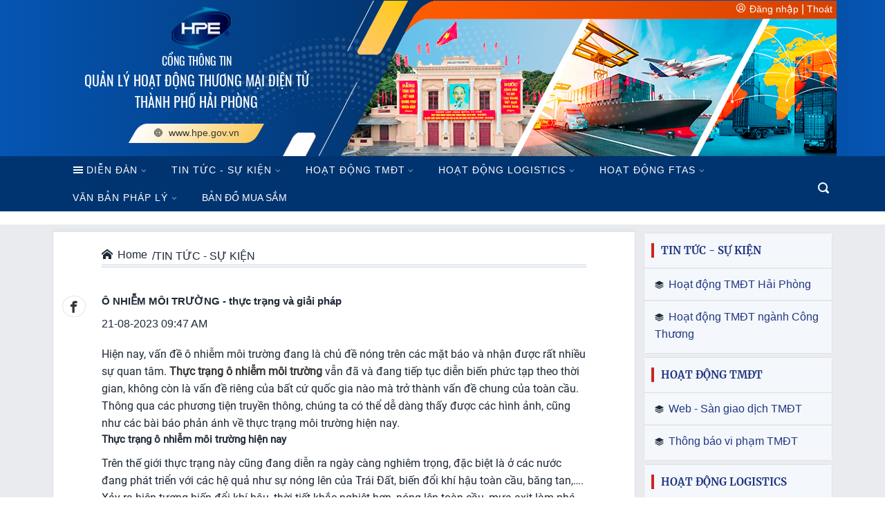

--- FILE ---
content_type: text/html; charset=utf-8
request_url: https://hpe.gov.vn/tin-tuc/o-nhiem-moi-truong-thuc-trang-va-giai-phap/
body_size: 22325
content:

<!DOCTYPE html>
<html lang="en">
<head>
    <meta charset="utf-8" />
    <meta name="viewport" content="width=device-width, initial-scale=1.0" />
    <base href="/" />
    <link rel="stylesheet" href="css/bootstrap/bootstrap.min.css" />
    <link href="css/site.css" rel="stylesheet" />

    
    <link rel="stylesheet" href="https://maxcdn.bootstrapcdn.com/bootstrap/3.4.1/css/bootstrap.min.css">
    <style>

    </style>
    

    <link rel="shortcut icon" href="/imgs/logo.png" type="image/x-icon">

    <link href="/assets2/css/bootstrap.min.css" rel="stylesheet" />
    <link href="/assets2/css/icons/icomoon/styles.min.css" rel="stylesheet" />
    <linnk href="~/assets2/css/bootstrapCustom.css" rel="stylesheet" />
    <link href="/assets2/css/SynfusionCustom.css" rel="stylesheet" />
    <script src="https://cdn.syncfusion.com/blazor/24.1.47/syncfusion-blazor.min.js" type="text/javascript"></script>
    <meta charset="utf-8">
    <meta http-equiv="X-UA-Compatible" content="IE=edge">
    <meta name="viewport" content="width=device-width, initial-scale=1, shrink-to-fit=no">



    <link href="/assets/fonts/inter/inter.css" rel="stylesheet" type="text/css">
    <link href="/assets/icons/phosphor/styles.min.css" rel="stylesheet" type="text/css">
    <link href="/assets/css/all.css" rel="stylesheet" />
    <script src="/assets/demo/demo_configurator.js"></script>

    <script src="/assets/js/bootstrap/bootstrap.bundle.min.js"></script>
    <script src="/assets/js/jquery/jquery.min.js"></script>
    <script src="/assets/js/loginAnimation.js"></script>
    <script src="/assets/js/ms.js"></script>
    <script src="/assets/js/app.js"></script>


    <link href="/bootstrap4.css" rel="stylesheet" />
    <link href="/assets/css/bsale.css" rel="stylesheet" />
    <link href="/assets/css/mm-vertical.css" rel="stylesheet" />
    <link href="/assets/css/mobile.css" rel="stylesheet" />
    <link href="/css/bsale.css" rel="stylesheet" />

    <!--Refer theme style sheet as below if you are using Syncfusion.Blazor Single NuGet-->
    <!--<link href="_content/Syncfusion.Blazor/styles/bootstrap5.css" rel="stylesheet" />-->
    <!--Blazor:{"type":"server","prerenderId":"b94e0539b5d94755aa7aa4db99e5db7d","key":{"locationHash":"77D12F14A8105320B1AAED6AE7E689DA0EC4483270A645E84079EAA0FFDF550D:0","formattedComponentKey":""},"sequence":0,"descriptor":"CfDJ8Ol5EBmcAIFFrjO/IWk5gLYC92LXg4Ys/NkARSCLoKCRHMGR9RIFMz/lIvwsZGNk16vdauK7IBdLcL5iXn7nW4aBEoRWPvJi\u002BzT/iJkWqf7CKZzOMbc/RduHbYC1BdK3xhGBf/1aq58m3A/ZQtt\u002ByfmyWhnT6ixgitU2\u002BfNG5JtjnHLFkn\u002B4E/G8h7DLbEmDTpID9I1wo/iq2C8/uPKoPM8gx0Ptr2\u002Bc/GFbq6UNq3321ZQQrkLWtOzVe4jdjHHQO0d/xEcI3FSRmwltzQql4v5aSgscU2zZPVHHUX6pI7avJLtTw6zfDMtQrMEmUUF1OcCXd9gq0yHOiUbJmFUnrs6QDJ6UgAj4whijZJn0JzHd0vD28/ZEoJO/rVZ3uZMjf/7qFadmLwOlqe6YBMlpgwRg3XbOd\u002B5IDdGQeapLzs45q8VY5T0Zj9axKoBQP9A82sE0s5xPJR8JPRcAUQevjXvsuiVguuWq38t6/kKEIaBe3snCEijDtgNVzRSQKc\u002B488sBxR2XKklQPEfUMHGpcGcx6w5/M1ZywpxndEz1PRQPmcPHUhS3l/ijNrTDGhMU7O1WIvPUlzpNaS3dlmWyI8c="}--><title>&#xD4; NHI&#x1EC4;M M&#xD4;I TR&#x1AF;&#x1EDC;NG - th&#x1EF1;c tr&#x1EA1;ng v&#xE0; gi&#x1EA3;i ph&#xE1;p</title><meta name="description" />
    <meta name="keywords" />
    <meta property="fb:app_id" content="490683600232663">
    <meta property="og:url" content="https://hpe.gov.vn/tin-tuc/o-nhiem-moi-truong-thuc-trang-va-giai-phap/" />
    <meta property="og:type" content="article">
    <meta property="og:title" content="&#xD4; NHI&#x1EC4;M M&#xD4;I TR&#x1AF;&#x1EDC;NG - th&#x1EF1;c tr&#x1EA1;ng v&#xE0; gi&#x1EA3;i ph&#xE1;p" />
    <meta property="og:description" />
    <meta property="og:image" content="https://web.hpe.gov.vn//Upload/img/no-image.jpg" />
    <meta property="og:image:width" content="680">
    <meta property="og:image:height" content="408"><!--Blazor:{"prerenderId":"b94e0539b5d94755aa7aa4db99e5db7d"}-->

    <style>
        body {
            font-family: Roboto,-apple-system,BlinkMacSystemFont,"Segoe UI",Roboto,"Helvetica Neue",Arial,sans-serif,"Apple Color Emoji","Segoe UI Emoji","Segoe UI Symbol","Noto Color Emoji"; top:0px !important
        }

        #components-reconnect-modal {
            opacity: 0 !important;
            position: unset !important;
        }

        a, a.aBold {
            font-size: 16px;
        }

        .form-group {
            margin-bottom: 1rem;
        }

        .form-group-feedback {
            position: relative;
        }

        .form-control-feedback {
            margin-top: -32px;
            margin-left: 5px;
            z-index: 0;
            width: 20px
        }

        .form-group-feedback-left .form-control {
            padding-left: 2.5rem;
        }

        .form-control {
            display: block;
            width: 100%;
            height: calc(1.5385em + 1rem + 2px);
            padding: 0.5rem 0;
            font-size: .8125rem;
            font-weight: 400;
            line-height: 1.5385;
            color: #333;
            background-color: transparent;
            background-clip: padding-box;
            border: 1px solid #ddd;
            border-radius: 0;
            box-shadow: 0 0 0 0 transparent;
            transition: border-color .15s ease-in-out,box-shadow .15s ease-in-out;
            background-color: rgb(232, 240, 254) !important;
        }

        .btn-primary, .btn-primary:hover {
            background-color: #00676B;
        }

        .btn {
            position: relative;
            text-transform: uppercase;
        }

        .btn-block {
            display: block;
            width: 100%;
        }



        .e-danger {
            background-color: #dc3545 !important
        }

        .e-success {
            background-color: #4d841d !important
        }

        .e-info {
            background-color: #0378d5 !important
        }

        .e-warning {
            background-color: #c15700 !important
        }

        .e-color-highlight {
            color: yellow !important;
        }

        .warning {
            color: red
        }

        .e-grid.e-default.e-bothlines .e-headercell, .e-grid.e-default.e-bothlines .e-detailheadercell {
            border-width: 0 0 0 1px;
            background-color: #00676b;
            color: white
        }

        .e-grid .e-gridheader .e-icons:not(.e-icon-hide):not(.e-check):not(.e-stop):not(.e-icon-reorderuparrow):not(.e-icon-reorderdownarrow) {
            color: #ffffff;
        }

        #blazor-error-ui {
            background: lightyellow;
            bottom: 0;
            box-shadow: 0 -1px 2px rgb(0 0 0 / 20%);
            display: none;
            left: 0;
            padding: 0.6rem 1.25rem 0.7rem 1.25rem;
            position: fixed;
            width: 100%;
            z-index: 1000;
        }

        /*
                    #gdvNS > div.e-gridcontent > div {
                        max-height: calc(100vh - 185px) !important;
                    }

                    .e-icon-filter::before {
                        color: white !important;
                    }

                    td.e-rowcell {
                        position: relative;
                    }

                        td.e-rowcell .Display-Icon {
                            content: url(/assets/imgs/menu-button-icon.png);
                        }

                        td.e-rowcell:hover .Display-Icon {
                            display: block;
                            content: ""
                        }

                    .e-grid .e-headercelldiv {
                        font-size: 12px;
                        font-weight: Bold;
                        height: 21px;
                        line-height: 21px;
                    }

                    .e-grid .e-gridheader .e-sortfilter .e-fltr-icon .e-headercelldiv {
                        margin: 0px;
                    }

                    .e-small .e-btn .e-btn-icon, .e-small.e-btn .e-btn-icon, .e-small .e-css.e-btn .e-btn-icon, .e-small.e-css.e-btn .e-btn-icon {
                        font-size: 12px;
                        width: 1em;
                    }

                    .e-headertext {
                        font-weight: normal
                    }*/
    </style>
    <script src="https://cdn.jsdelivr.net/npm/jquery"></script>

    <link href="/assets/css/popup.css" rel="stylesheet" type="text/css" />
    <script src="/assets/dist/slick.js"></script>
    <link rel="stylesheet" href="/assets/dist/jquery.fancybox.min.css" />
    <script src="/assets/dist/jquery.fancybox.min.js"></script>

    <link href="/assets/css/home-slide.css" rel="stylesheet" />
    <script src="/assets/js/home-slide.js"></script>
    <style>
        body{font-size:16px !important}

        .e-pager .e-currentitem, .e-pager .e-currentitem:hover {
            background: #003470;
            color: #fff;
            opacity: 1;
        }
    </style>





</head>
<body>
    <app>
        <!--Blazor:{"type":"server","prerenderId":"90994c69f97d4e14887661799ed2690f","key":{"locationHash":"8BDF9AB9A4911DFE0AB0ABE7DEF5E9F99CCAA0EB3131A873F7D584D272559249:0","formattedComponentKey":""},"sequence":1,"descriptor":"CfDJ8Ol5EBmcAIFFrjO/IWk5gLaamWUJpSZ3jEeVS2DtTYZnY7iklFlOjLJah3cWADQdneYV5BUlSxIpgzaOEkJ/5K8djueZgZdMv1QGrNZvgFryCxn3Vxa5DPJSGRB11\u002BQ2Af8kC7Bnl2h0y2S67ZRxWRVcAWHLdomCULb35e7WNRe0LNKA/70LqfOEmlR2e5p96aIEt3TzXM/NAdX9gSpBW2BTqhDIomO\u002BfvhRkBl\u002BumJ3j8qIqUhTPhv9C6AtmAWHVl/VZW54w7s1kWL\u002BlBKpOUJ\u002BQRDrzTq\u002BZfhPQsWyJWGzuI\u002BjqNuoUdbx9POYWSvjlFIpXxLH1mujC7H1tJkCmgea97sxK88td0VHg8GZXWckgXVFn5JQ0iK7Tw0OE1aCpGFg3zY1FMd4ugtsJrqZ\u002Br5skZ7HQ1uJY0UwKc/tRnrNMf9qyAa3zx625RN4hf9CXbEq35/U71YvjpNSFoAdWMSqWV8OTUCKC/DhKUn/Ri4O"}--><div style="position:absolute; top:0; left:0"><h1 style="color:white; height:0px; overflow:hidden">Cổng thông tin quản lý hoạt động thương mại điện tử thành phố Hải Phòng</h1>
    <h1 style="color:white; height:0px; overflow:hidden">FTAs Hải Phòng</h1>
    <h1 style="color:white; height:0px; overflow:hidden">Thương mại điện tử Hải Phòng</h1>
    <h1 style="color:white; height:0px; overflow:hidden">Logistics Hải Phòng</h1></div>

<style>
    .tk {
        padding: 0 15px;
        max-width: 100%;
        width: 100%;
        height: 42px;
        border: solid 1px rgba(0,0,0,0.1);
        border-radius: 50%;
        box-shadow: none;
        vertical-align: middle;
        font-size: 14px;
        transition: border-color .5s ease;
    }

    .KH-dropdown {
        text-align: right;
    }

        .KH-dropdown:hover {
            text-align: right;
            z-index: 100000 !important;
            color: black
        }

        .KH-dropdown .KH-dropdown-content {
            display: none
        }

        .KH-dropdown:hover .KH-dropdown-content {
            display: block;
            z-index: 100000 !important;
        }

    .KH-ul {
        text-align: left;
        background-color: azure;
        padding: 10px;
        border-radius: 4px;
        list-style: none
    }

        .KH-ul li {
            padding: 6px 10px;
            border-bottom: dashed 1px #C8C8C8;
        }

            .KH-ul li a {
                font-weight: normal
            }

                .KH-ul li a i {
                    font-size: 0.9em;
                    margin-right: 5px
                }

            .KH-ul li:last-child {
                border-bottom: none
            }
</style>
<div style="background: linear-gradient(90deg, #0555b3 0%, #023166 50%, #0555b3 100%)"><div class="container Desktop" style="background-image:url(/imgs/bannerhpe.png); background-position:center; background-repeat:no-repeat; "><div style=" padding: 0; height: 226px !important; overflow: hidden; background-image:url(/assets/imgs/Logo/dot2.png); background-position:center; background-repeat:no-repeat"><table style="margin:0 auto !important; width:100%"><tr><td style="text-align:center; vertical-align: top; width:400px; padding-top:5px; padding-left:15px"><a href="/" title="Cổng thông tin quản lý hoạt động thương mại điện tử thành phố Hải Phòng"><img src="/imgs/logo.png" style="width:100px" class="ml-3 mt-0"></a>
                        <div style="font-family: Oswald !important; font-size: 16px; color:white">CỔNG THÔNG TIN</div>
                        <div style="font-family: Oswald !important; font-size: 20px; color:white">QUẢN LÝ HOẠT ĐỘNG THƯƠNG MẠI ĐIỆN TỬ</div>
                        <div style="font-family: Oswald !important; font-size: 20px; color:white">THÀNH PHỐ HẢI PHÒNG</div>

                        <div style="width:180px; overflow:hidden; height:28px; transform: skew(-30deg,0deg); background: linear-gradient(90deg, #fff 0%, #fac959 100%); margin:16px auto 0;
                                        border-top-left-radius: 10px; border-bottom-right-radius: 10px; text-align:center; position:relative"><div style="transform: skew(30deg,0deg)"><a href="/" style="font-size:0.9em"><i class="icon-sphere3" style="font-size:0.8em; padding-right:5px"></i> www.hpe.gov.vn</a></div></div></td>
                    <td style="text-align:center; vertical-align:central; padding-left:20px; padding-right:20px; padding-top:55px"></td>
                    <td style="width: 200px; padding-top: 0px; vertical-align:top"><div class="header-DN"><i class="ph-user-circle"></i><a href="/dang-nhap" title>Đăng nhập</a>
                                    <span style="color:white">|</span> <a class="ml-md-auto" href="/Identity/Logout" target="_top"> Thoát </a></div></td></tr></table></div></div></div>

<div class="Mobile"><div class="header-DN"><i class="ph-user-circle"></i><a href="/dang-nhap" title>Đăng nhập</a>
                <span style="color:white">|</span> <a class="ml-md-auto" href="/Identity/Logout" target="_top"> Thoát </a></div></div>
<style>
    .mn-navbar {
        overflow: hidden;
        /* background-color: #dd3333; */
        line-height: 40px !important;
        z-index: 10000 !important;
    }

        .mn-navbar a, a.dropbtn, span.drop-search {
            float: left;
            font-size: 14px;
            color: white;
            text-align: center;
            /*padding: 14px 16px;*/
            text-decoration: none;
            letter-spacing: 1px;
            padding: 0.3rem 2rem;
        }

    span.drop-search {
        padding: 0
    }

    .mn-dropdown {
        float: left;
        overflow: hidden;
    }

        .mn-dropdown .dropbtn {
            font-size: 14px;
            border: none;
            outline: none;
            color: white;
            /* padding: 6px 16px; */
            background-color: inherit;
            font-family: inherit;
            margin: 0;
        }

    .dropbtn::after {
        font-family: icomoon;
        display: inline-block;
        border: 0;
        vertical-align: middle;
        font-size: .9rem;
        margin-left: 0.46875rem;
        line-height: 1;
        position: relative;
        content: "";
    }

    .mn-navbar a:hover, .mn-dropdown:hover a.dropbtn, .mn-dropdown:hover span.drop-search {
        background-color: #b51b1b;
        color: white !important;
    }

    .mn-dropdown-content {
        display: none;
        position: absolute !important;
        background-color: #f9f9f9;
        min-width: 160px;
        box-shadow: 0px 8px 16px 0px rgba(0,0,0,0.2);
        z-index: 10000 !important;
        margin-top: 45px;
    }

        .mn-dropdown-content a {
            float: none;
            color: black;
            padding: 0.2rem 1.7rem;
            text-decoration: none;
            display: block;
            text-align: left;
            border-bottom: solid 1px #eee;
            background-color: #F4F7FB;
        }

            .mn-dropdown-content a:hover {
                background-color: #F4F7FB;
                color: #203782 !important;
            }

    .mn-dropdown:hover .mn-dropdown-content {
        display: block !important;
        z-index: 10000 !important;
    }

    mn-dropdown-content-search {
        width: 250px;
        box-shadow: 0 3px 6px rgb(0 0 0 / 16%), 0 3px 6px rgb(0 0 0 / 23%);
    }

    .mn-sticky {
        position: -webkit-sticky;
        position: sticky;
        top: 0px;
        z-index: 10000 !important;
    }
</style>
<style>
    .Mobile {
        background-color: #003470; text-align:right
        /*background: linear-gradient(90deg, #ed1c24 0%, #b61117 30%, #b61117 50%, #ed1c24 85%, #b61117 100%)*/
    }

    .Mobile div{
        float:right
    }

    .header-DN{float:right}
    .header-DN i {
        padding-right: 5px;
        font-size: 16px;
        margin-top:4px;
        color: white !important
    }
    .header-DN a{
        font-size:14px; color:white
    }
    .header-DN a:hover{color:blue !important}
</style>
<style b-hkbix8jsuc>
    .mn-navbar {
        overflow: hidden;
        /* background-color: #dd3333; */
        line-height: 40px !important;
        z-index: 10000 !important;
    }

        .mn-navbar a, a.dropbtn, span.drop-search {
            float: left;
            font-size: 14px;
            color: white;
            text-align: center;
            /*padding: 14px 16px;*/
            text-decoration: none;
            letter-spacing: 1px;
            padding: 0.3rem 2rem;
        }

    span.drop-search {
        padding: 0
    }

    .mn-dropdown {
        float: left;
        overflow: hidden;
    }

        .mn-dropdown .dropbtn {
            font-size: 14px;
            border: none;
            outline: none;
            color: white;
            /* padding: 6px 16px; */
            background-color: inherit;
            font-family: inherit;
            margin: 0;
        }

    .dropbtn::after {
        font-family: icomoon;
        display: inline-block;
        border: 0;
        vertical-align: middle;
        font-size: .9rem;
        margin-left: 0.46875rem;
        line-height: 1;
        position: relative;
        content: "";
    }

    .mn-navbar a:hover, .mn-dropdown:hover a.dropbtn, .mn-dropdown:hover span.drop-search {
        background-color: #002044 !impor;
        color: white !important;
    }

    .mn-dropdown-content {
        display: none;
        position: absolute !important;
        background-color: #f9f9f9;
        min-width: 160px;
        box-shadow: 0px 8px 16px 0px rgba(0,0,0,0.2);
        z-index: 10000 !important;
        margin-top: 45px;
    }

        .mn-dropdown-content a {
            float: none;
            color: black;
            padding: 0.2rem 1.7rem;
            text-decoration: none;
            display: block;
            text-align: left;
            border-bottom: solid 1px #eee;
            background-color: #F4F7FB;
        }

            .mn-dropdown-content a:hover {
                background-color: #F4F7FB;
                color: #203782 !important;
            }

    .mn-dropdown:hover .mn-dropdown-content {
        display: block !important;
        z-index: 10000 !important;
    }

    mn-dropdown-content-search {
        width: 250px;
        box-shadow: 0 3px 6px rgb(0 0 0 / 16%), 0 3px 6px rgb(0 0 0 / 23%);
    }

    .mn-sticky {
        position: -webkit-sticky;
        position: sticky;
        top: 0px;
        z-index: 10000 !important;
    }

</style><div class="mn-sticky" style="background-color: #003470" b-hkbix8jsuc><div class="mn-navbar2 " b-hkbix8jsuc><div class="container" style="background-color: #003470; padding-left:0; padding-right:0" b-hkbix8jsuc><ul class="nav2" b-hkbix8jsuc><li b-hkbix8jsuc><a href="/dien-dan" class="dropbtn" b-hkbix8jsuc><i class="icon-menu7 mr-1" b-hkbix8jsuc></i>DI&#x1EC4;N &#x110;&#xC0;N</a>
                                    <ul class="sub-menu222" b-hkbix8jsuc><li b-hkbix8jsuc><a href="/dien-dan/dien-dan-noi-bat" b-hkbix8jsuc><i class="icon-fold mr-1" b-hkbix8jsuc></i> Di&#x1EC5;n &#x111;&#xE0;n n&#x1ED5;i b&#x1EAD;t</a></li><li b-hkbix8jsuc><a href="/dien-dan/dien-dan-thuong-nien" b-hkbix8jsuc><i class="icon-fold mr-1" b-hkbix8jsuc></i> Di&#x1EC5;n &#x111;&#xE0;n th&#x1B0;&#x1EDD;ng ni&#xEA;n</a></li></ul></li><li b-hkbix8jsuc><a href="/tin-tuc/5/tin-tuc-su-kien" class="dropbtn" b-hkbix8jsuc><i class="" b-hkbix8jsuc></i>TIN T&#x1EE8;C - S&#x1EF0; KI&#x1EC6;N</a>
                                    <ul class="sub-menu222" b-hkbix8jsuc><li b-hkbix8jsuc><a href="/tin-tuc/5/6/hoat-dong-tmdt-hai-phong" b-hkbix8jsuc><i class="" b-hkbix8jsuc></i> Ho&#x1EA1;t &#x111;&#x1ED9;ng TM&#x110;T H&#x1EA3;i Ph&#xF2;ng</a></li><li b-hkbix8jsuc><a href="/tin-tuc/5/7/hoat-dong-tmdt-nganh-cong-thuong" b-hkbix8jsuc><i class="" b-hkbix8jsuc></i> Ho&#x1EA1;t &#x111;&#x1ED9;ng TM&#x110;T ng&#xE0;nh C&#xF4;ng Th&#x1B0;&#x1A1;ng</a></li><li b-hkbix8jsuc><a href="/tin-tuc/5/43/hoat-dong-tmdt-khac" b-hkbix8jsuc><i b-hkbix8jsuc></i> Ho&#x1EA1;t &#x111;&#x1ED9;ng TM&#x110;T kh&#xE1;c</a></li></ul></li><li b-hkbix8jsuc><a href="/tin-tuc/8/50/ho-tro-ung-dung-cntt" class="dropbtn" b-hkbix8jsuc><i b-hkbix8jsuc></i>HO&#x1EA0;T &#x110;&#x1ED8;NG TM&#x110;T</a>
                                    <ul class="sub-menu222" b-hkbix8jsuc><li b-hkbix8jsuc><a href="http://online.gov.vn/sct-t21" b-hkbix8jsuc><i b-hkbix8jsuc></i> Web - S&#xE0;n  giao d&#x1ECB;ch TM&#x110;T</a></li><li b-hkbix8jsuc><a href="/tin-tuc/8/48/hoat-dong-tmdt" b-hkbix8jsuc><i b-hkbix8jsuc></i> Ho&#x1EA1;t &#x111;&#x1ED9;ng TM&#x110;T</a></li><li b-hkbix8jsuc><a href="/tin-tuc/8/49/thong-bao-vi-pham-tmdt" b-hkbix8jsuc><i b-hkbix8jsuc></i> Th&#xF4;ng b&#xE1;o vi ph&#x1EA1;m TM&#x110;T</a></li><li b-hkbix8jsuc><a href="/tin-tuc/8/50/ho-tro-ung-dung-cntt" b-hkbix8jsuc><i b-hkbix8jsuc></i> H&#x1ED7; tr&#x1EE3; &#x1EE9;ng d&#x1EE5;ng CNTT</a></li></ul></li><li b-hkbix8jsuc><a href="/tin-tuc/1/hoat-dong-logistics" class="dropbtn" b-hkbix8jsuc><i class="" b-hkbix8jsuc></i>HO&#x1EA0;T &#x110;&#x1ED8;NG LOGISTICS</a>
                                    <ul class="sub-menu222" b-hkbix8jsuc><li b-hkbix8jsuc><a href="/tin-tuc/1/2/pho-bien-ve-logistics" b-hkbix8jsuc><i class="" b-hkbix8jsuc></i> Ph&#x1ED5; bi&#x1EBF;n v&#x1EC1; Logistics</a></li><li b-hkbix8jsuc><a href="/tin-tuc/1/3/hoat-dong-logistics" b-hkbix8jsuc><i class="" b-hkbix8jsuc></i> Ho&#x1EA1;t &#x111;&#x1ED9;ng Logistics</a></li></ul></li><li b-hkbix8jsuc><a href="/tin-tuc/9/52/hoat-dong-thuoc-ftas" class="dropbtn" b-hkbix8jsuc><i b-hkbix8jsuc></i>HO&#x1EA0;T &#x110;&#x1ED8;NG FTAS</a>
                                    <ul class="sub-menu222" b-hkbix8jsuc><li b-hkbix8jsuc><a href="/tin-tuc/9/51/ket-qua-ftas" b-hkbix8jsuc><i b-hkbix8jsuc></i> K&#x1EBF;t qu&#x1EA3; FTAs</a></li><li b-hkbix8jsuc><a href="/tin-tuc/9/52/hoat-dong-thuoc-ftas" b-hkbix8jsuc><i b-hkbix8jsuc></i> Ho&#x1EA1;t &#x111;&#x1ED9;ng thu&#x1ED9;c FTAs</a></li></ul></li><li b-hkbix8jsuc><a href="/van-ban/42/van-ban-phap-ly" class="dropbtn" b-hkbix8jsuc><i b-hkbix8jsuc></i>V&#x102;N B&#x1EA2;N PH&#xC1;P L&#xDD;</a>
                                    <ul class="sub-menu222" b-hkbix8jsuc><li b-hkbix8jsuc><a href="/van-ban/42/44/linh-vuc-tmdt" b-hkbix8jsuc><i b-hkbix8jsuc></i> L&#x129;nh v&#x1EF1;c TM&#x110;T</a></li><li b-hkbix8jsuc><a href="/van-ban/42/45/linh-vuc-linh-vuc-ftas" b-hkbix8jsuc><i b-hkbix8jsuc></i> L&#x129;nh v&#x1EF1;c FTAs</a></li><li b-hkbix8jsuc><a href="/van-ban/42/46/linh-vuc-logistics" b-hkbix8jsuc><i b-hkbix8jsuc></i> L&#x129;nh v&#x1EF1;c Logistics</a></li></ul></li><li b-hkbix8jsuc><a href="https://maps.hpe.gov.vn/" b-hkbix8jsuc><i b-hkbix8jsuc></i>B&#x1EA2;N &#x110;&#x1ED2; MUA S&#x1EAE;M</a></li></ul><style b-hkbix8jsuc>
                    .nav2 {
                        z-index: 1000000 !important
                    }

                        .nav2 > li {
                            float: left;
                            margin-right: 5px;
                            padding: 0 5px;
                        }

                            .nav2 > li:hover {
                                background-color: #b41b1b
                            }

                            .nav2 > li > a {
                                text-transform: uppercase;
                                color: #fff;
                            }

                        .nav2 li {
                            position: relative;
                            list-style: none;
                        }

                            .nav2 li a {
                                padding: 10px;
                                line-height: 20px;
                                display: inline-block;
                                font-size: 14px;
                            }

                        .nav2 .sub-menu222 {
                            display: none;
                            position: absolute;
                            top: 0;
                            left: 100%;
                            width: 210px;
                            background-color: #fff;
                            padding: 0px;
                            z-index: 1000000 !important;
                            box-shadow: 0px 8px 16px 0px rgba(0,0,0,0.2);
                        }

                            .nav2 .sub-menu222 li {
                                border-bottom: solid 1px #eee;
                            }

                                .nav2 .sub-menu222 li:hover > a {
                                    color: #DD3333;
                                }

                        .nav2 li:hover > .sub-menu222 {
                            display: block;
                            z-index: 1000000 !important
                        }

                        .nav2 > li > .sub-menu222 {
                            top: 40px;
                            left: 0px;
                        }

                    .mn-dropdown {
                        margin-top: -10px
                    }

                        .mn-dropdown > span.drop-search a {
                            color: white;
                            line-height: 40px;
                            padding: 0.3rem 2rem;
                            font-size: 14px
                        }

                        .mn-dropdown:hover {
                            background-color: #b41b1b;
                            color: white;
                            height: 40px;
                        }
                </style>

                <div class="mn-dropdown" style="float:right; padding:5px 10px 0" b-hkbix8jsuc><span class="drop-search" b-hkbix8jsuc><i class="icon-search4" b-hkbix8jsuc></i></span>

                    <div class="mn-dropdown-content mn-dropdown-content-search" style="margin-left: -170px; margin-top:-7px; padding: 5px 10px !important; border-radius: 5px !important" b-hkbix8jsuc><span class="e-input-group e-control-container e-control-wrapper" style="width:;"><input id="textbox-367bb765-7a80-4f22-83b7-67c53b162f94" autocomplete="on" type="text" class="e-control e-textbox e-lib e-input" name="textbox-367bb765-7a80-4f22-83b7-67c53b162f94" role="textbox" tabindex="0" placeholder="T&#xEC;m ki&#x1EBF;m" aria-disabled="false" /><span class="e-clear-icon e-clear-icon-hide" aria-label="close" role="button"></span></span>
                        <button style="position:absolute; bottom:6px; right:0%; height:27px" class="e-control e-btn e-lib e-flat e-primary e-icon-btn"><span class="icon-search4 e-btn-icon"></span></button></div></div></div></div></div><style b-hkbix8jsuc>
    .tk {
        padding: 0 15px;
        max-width: 100%;
        width: 100%;
        height: 42px;
        border: solid 1px rgba(0,0,0,0.1);
        border-radius: 50%;
        box-shadow: none;
        vertical-align: middle;
        font-size: 14px;
        transition: border-color .5s ease;
    }

    .KH-dropdown {
        text-align: right;
        z-index: 2000
    }

        .KH-dropdown:hover {
            text-align: right;
            z-index: 100000 !important;
            color: black
        }

        .KH-dropdown .KH-dropdown-content {
            display: none
        }

        .KH-dropdown:hover .KH-dropdown-content {
            display: block;
            z-index: 100000 !important;
        }

    .KH-ul {
        text-align: left;
        background-color: azure;
        padding: 10px;
        border-radius: 4px;
        list-style: none
    }

        .KH-ul li {
            padding: 6px 10px;
            border-bottom: dashed 1px #C8C8C8;
        }

            .KH-ul li a {
                font-weight: normal;
                color: #828282
            }

                .KH-ul li a i {
                    font-size: 0.9em;
                    margin-right: 5px
                }

            .KH-ul li:last-child {
                border-bottom: none
            }
</style>


<div class="container1 mt-4" style="background: #e9ebee; overflow: hidden; padding-bottom:20px; "><div style="clear:both"></div>
    <div class="row"><div class="col-md-12 mt-2">
<div class="container"><div class="row"><div class="col-md-9" style="position:relative"><div class="share"><div class="fb-share-button" data-href="https://hpe.gov.vn/tin-tuc/o-nhiem-moi-truong-thuc-trang-va-giai-phap/" data-layout data-size><a target="_blank" href="https://www.facebook.com/sharer/sharer.php?u=https://hpe.gov.vn/tin-tuc/o-nhiem-moi-truong-thuc-trang-va-giai-phap/&amp;amp;src=sdkpreparse" class="fb-xfbml-parse-ignore facebook"><i class="icon-facebook" style></i></a></div></div>

                    <div class="chi-tiet-tin" style="padding:20px 70px 50px"><div style="border-bottom: 4px double #C3D0E0"><a href="/" class="breadcrumb-item"><i class="icon-home2 mr-2"></i> Home</a>
                            <span class="breadcrumb-item active pl-1">TIN T&#x1EE8;C - S&#x1EF0; KI&#x1EC6;N</span></div>
                        

                        <h2 class="font-weight-bolder mt-5">&#xD4; NHI&#x1EC4;M M&#xD4;I TR&#x1AF;&#x1EDC;NG - th&#x1EF1;c tr&#x1EA1;ng v&#xE0; gi&#x1EA3;i ph&#xE1;p</h2>
                        <div class="sharemxh mb-4">21-08-2023 09:47 AM</div>
                        <div runnat="server" class="mt-4 mb-2 noi-dung-tin">Hiện nay, vấn đề ô nhiễm môi trường đang là chủ đề nóng trên các mặt báo và nhận được rất nhiều sự quan tâm. <a href="https://vietchem.com.vn/tin-tuc/thuc-trang-o-nhiem-moi-truong.html"><strong>Thực trạng ô nhiễm môi trường</strong></a> vẫn đã và đang tiếp tục diễn biến phức tạp theo thời gian, không còn là vấn đề riêng của bất cứ quốc gia nào mà trở thành vấn đề chung của toàn cầu. Thông qua các phương tiện truyền thông, chúng ta có thể dễ dàng thấy được các hình ảnh, cũng như các bài báo phản ánh về thực trạng môi trường hiện nay.
<h2><strong>Thực trạng ô nhiễm môi trường hiện nay</strong></h2>
Trên thế giới thực trạng này cũng đang diễn ra ngày càng nghiêm trọng, đặc biệt là ở các nước đang phát triển với các hệ quả như sự nóng lên của Trái Đất, biến đổi khí hậu toàn cầu, băng tan,…. Xảy ra hiện tượng biến đổi khí hậu, thời tiết khắc nghiệt hơn, nóng lên toàn cầu, mưa axit làm phá huỷ các công trình kiến trúc, tác động xấu đến hệ sinh thái, suy giảm tầng ozon cùng với đó tạo ra nhiều lỗ thủng lớn. Nhiệt độ của Trái Đất ngày càng tăng lên rõ rệt (từ 0,6 đến 0,7 độ C) và thậm chí có thể tăng lên từ 1,4 đến 5,8 độ C trong vòng 100 năm tới. Tình trạng ô nhiễm biển: Hiện đang diễn ra ở mức nghiêm trọng với sự xói mòn của bờ biển Thái Bình Dương, Đại Tây Dương. Có rất nhiều bãi rác tự phát được hình thành, chúng gây tình trạng ô nhiễm không chỉ cho môi trường đất mà còn cả môi trường nước, không khí. Còn về không khí cũng bị ô nhiễm ở mức báo động: Tiếng ồn, bụi bặm cùng các chất thải rắn trong các hoạt động công nghiệp, sản xuất, sinh hoạt ngày càng gia tăng tác động trực tiếp đến sức khỏe của người lao động cũng như môi trường sống.

Việt Nam được đánh giá là một trong các quốc gia có mức ô nhiễm hàng đầu. Bên cạnh đó, các nước đứng đầu còn có: Trung Quốc, Azerbaijan, Ấn Độ, Peru, Ukraina và Nga cùng Zambia. Hiện nay,<strong> tình trạng ô nhiễm môi trường</strong> ở Việt Nam đang diễn ra ngày càng nghiêm trọng, thực trạng này đang ở mức “báo động” do chúng ta đang hội nhập kinh tế toàn cầu, đặc biệt với sự phát triển của các ngành công nghiệp và quá trình khai thác tài nguyên bất hợp lý khiến cho môi trường đất, nước, không khí bị ô nhiễm nặng nề.

Việc quy hoạch tại các khu đô thị chưa đi song song với vấn đề xử lý chất thải khiến cho tình trạng này luôn ở mức báo động. Theo số liệu thống kê cho thấy, trong tổng số các khu sản xuất công nghiệp thì có đến 60% chưa có hệ thống xử lý nước thải, khí thải và rác thải, gây ô nhiễm nguồn nước, ảnh hưởng đến nước sinh hoạt của người dân. Tại các khu đô thị thì chỉ có khoảng 60 - 70 % chất thải rắn được thu gôm, các nguồn thoát nước, xử lý nước thải, chất thải chưa được xử lý dẫn đến ô nhiễm nguồn nước.

Chỉ số đo lường về chất lượng (chỉ số AQI) tại các trạm của nước ta liên tục ở mức thấp. Nhất là ở thành phố Hà Nội và Hồ Chí Minh với mật độ dân số cao, lượng khí thải lớn khiến cho chỉ số ô nhiễm ở đây đứng top đầu thế giới.

&nbsp;
<h2><strong>Hậu quả của ô nhiễm môi trường </strong></h2>
<a href="https://vietchem.com.vn/tin-tuc/o-nhiem-moi-truong.html"><strong>Ô nhiễm môi trường</strong></a> ảnh hưởng nghiêm trọng đến sức khỏe của con người, hệ sinh thái và cả nền kinh tế.

<strong><em>*Ảnh hưởng đến sức khoẻ con người</em></strong>

Ô nhiễm không khí: ảnh hưởng nhiều đến hệ hô hấp, gây nên các bệnh nguy hiểm như: viêm phế quản, hen suyển, chóng mặt, đau đầu, các vấn đề về tim mạch hay rối loạn neurobehavioral... Các đối tượng bị ảnh hưởng nhiều nhất là người cao tuổi, phụ nữ mang thai, những ai đang có bệnh nền và trẻ em dưới 15 tuổi.

<strong>Ô nhiễm nguồn nước: </strong>nguồn nước bị ô nhiễm là nguyên nhân lớn gây nên hàng loạt các bệnh nguy hiểm như: bệnh tiêu chảy, dịch tả, thương hàn, viêm gan, viêm não, bệnh do muỗi truyền, thiếu máu…Đặc biệt, những vấn đề hô hấp hay phát ban da cũng là một trong những vấn đề sức khoẻ mà ô nhiễm nguồn nước gây ra.

<strong>Ô nhiễm đất: t</strong>ình trạng ô nhiễm này ảnh hưởng rất lớn đến nông sản và các loại thực phẩm tiêu thụ. Nếu như nông sản nhiễm độc thì người sử dụng nông sản đó sẽ bị ảnh hưởng rất nghiêm trọng đến sức khoẻ. Nếu như tiêu thụ các nông sản bị nhiễm độc, có thể gây ra các bệnh lý như: gan to, hệ thần kinh, hệ di truyền, giảm chỉ số thông minh ở trẻ em.

&nbsp;

&nbsp;

<strong><em>*Ảnh hưởng tới hệ sinh thái</em></strong>

Ảnh hưởng lớn nhất mà ô nhiễm môi trường gây ra cho hệ sinh thái, chính là ô nhiễm không khí trầm trọng. Hiện tượng không khí bị ô nhiễm sẽ gây nên tình trạng mưa axit làm huỷ diệt các khu rừng, thực và động vật đang sinh tồn.

<strong><em>*Ảnh hưởng đến nền kinh tế - xã hội</em></strong>

Hậu quả nghiêm trọng không thể không nhắc đến chính là những tác động đến nền kinh tế - xã hội như sau:

Gây thiệt hại lớn về kinh tế do xuất hiện rất nhiều bệnh tật, làm sức khoẻ con người suy giảm, ảnh hưởng lớn đến kinh tế mà trực tiếp là những vấn đề về nguồn lao động.

Ảnh hưởng đến nông sản và thuỷ sản, vì gây nên tình trạng bị nhiễm độc và không thể sử dụng được, làm giảm năng suất, sản lượng.

Ảnh hưởng tới các hoạt động du lịch: Vì các khu vực bị ô nhiễm sẽ gây ảnh hưởng lớn đến cảnh quan tự nhiên, giảm hoặc mất khả năng trở thành địa điểm tham quan, du lịch.

Cần phải cải thiện môi trường, chi phí để cải thiện môi trường là một con số không hề nhỏ, ảnh hưởng rất nhiều đến tài chính của mỗi quốc gia và toàn cầu.
<h2><strong>Những biện pháp khắc phục tình trạng ô nhiễm môi trường </strong></h2>
Để khắc phục <strong>thực trạng ô nhiễm môi trường</strong> hiện nay, quan trọng nhất do chính ý thức của mỗi người dân từ những hành động nhỏ nhất. Cụ thể như sau: Cần bỏ rác đúng nơi quy định, không nên xả rác lung tung; Hạn chế sử dụng các hóa chất tẩy rửa để giảm ô nhiễm môi trường cũng như ngăn ngừa tắc cống thoát nước; Cần có những biện pháp xử lý triệt để với các trường hợp vi phạm, cố tình gây ô nhiễm môi trường; Đẩy mạnh xây dựng hệ thống quản lý môi trường theo tiêu chuẩn của quốc tế; Trồng cây, gây rừng là hành động thiết thực và bảo vệ môi trường lâu bền; Chôn lấp cũng như xử lý đốt rác thải một cách khoa học nhất; Sử dụng năng lượng thân thiện với môi trường như gió hay mặt trời; Tiến hành tái chế các loại rác thải; Ưu tiên sử dụng những sản phẩm hữu cơ trong sinh hoạt và sản xuất; Tuyên truyền về hậu quả của ô nhiễm môi trường, đẩy mạnh các hoạt động tổ chức các buổi giáo dục ý thức cho các thế hệ trẻ như học sinh, sinh viên; Sử dụng điện một cách hợp lý.

&nbsp;

Môi trường ảnh hưởng nhiều đến chất lượng cuộc sống của toàn nhân loại. Bài viết nhỏ này phần nào đã chia sẻ phần nào về tình hình <strong>thực trạng ô nhiễm môi trường</strong>, hậu quả mà chúng mang lại cùng những biện pháp khắc phục hiệu quả. Vì một thế giới tốt đẹp, hãy chủ động bảo vệ môi trường sống của chúng ta từ những hành động nhỏ nhất bạn nhé!

&nbsp;

&nbsp;
<h1></h1></div>
                        <div runnat="server" class="mt-4 mb-2"><div style="font-size:22px; font-weight:bold">Ý kiến</div>
                            <span class="e-control-container e-control-wrapper e-multi-line-input e-input-group" style="width:;"><textarea id="textbox-75b57d10-7a60-4f7c-9af2-0e8087c4eb4d" autocomplete="on" class="e-control e-textbox e-lib e-input" name="textbox-75b57d10-7a60-4f7c-9af2-0e8087c4eb4d" tabindex="0" placeholder="Chia s&#x1EBB; &#xFD; ki&#x1EBF;n c&#x1EE7;a b&#x1EA1;n" aria-disabled="false" style="height:90px" role="textbox"></textarea><span class="e-clear-icon e-clear-icon-hide" aria-label="close" role="button"></span></span>
                            <div style="display:inline-flex; padding:10px 0px; float:right"><button style="padding:7px 20px 4px" class="e-control e-btn e-lib e-primary" disabled><span class="icon-arrow-right16 e-btn-icon e-icon-left"></span>Lưu</button></div></div></div>
                    <div class="mt-3 mb-3"><h1 class="zone-title"><a href="/tin-tuc/5/tin-tuc-su-kien" class="inner" title="TIN T&#x1EE8;C - S&#x1EF0; KI&#x1EC6;N">TIN T&#x1EE8;C - S&#x1EF0; KI&#x1EC6;N</a></h1>

                        <div class="Flex-Row-Next"><div class="pt-3 pb-3 foo col-md-6" style="border-bottom: dotted 1px #ccc"><table><tr><td style="vertical-align:top; width:40%"><a href="/chi-tiet/2160/tuyen-truyen-ung-dung-hai-phong-go-quang-ba-du-lich-hai-phong" title="Tuy&#xEA;n truy&#x1EC1;n &#x1EE9;ng d&#x1EE5;ng H&#x1EA3;i Ph&#xF2;ng Go qu&#x1EA3;ng b&#xE1; du l&#x1ECB;ch H&#x1EA3;i Ph&#xF2;ng"><img src="/Upload/2026-01-13-10-07-48-PM-vinh-lan-ha-1-1556.jpg" alt="Tuy&#xEA;n truy&#x1EC1;n &#x1EE9;ng d&#x1EE5;ng H&#x1EA3;i Ph&#xF2;ng Go qu&#x1EA3;ng b&#xE1; du l&#x1ECB;ch H&#x1EA3;i Ph&#xF2;ng" style=" width:100%" class="img-thumbnail" /></a></td>
                                            <td style="vertical-align: top; width: 60%; padding:0 10px 10px 10px"><h3 class="mt-1 mb-1"><a href="/chi-tiet/2160/tuyen-truyen-ung-dung-hai-phong-go-quang-ba-du-lich-hai-phong" title="Tuy&#xEA;n truy&#x1EC1;n &#x1EE9;ng d&#x1EE5;ng H&#x1EA3;i Ph&#xF2;ng Go qu&#x1EA3;ng b&#xE1; du l&#x1ECB;ch H&#x1EA3;i Ph&#xF2;ng" class="TieuDe">Tuy&#xEA;n truy&#x1EC1;n &#x1EE9;ng d&#x1EE5;ng H&#x1EA3;i Ph&#xF2;ng Go qu&#x1EA3;ng b&#xE1; du l&#x1ECB;ch H&#x1EA3;i Ph&#xF2;ng</a></h3></td></tr></table></div><div class="pt-3 pb-3 foo col-md-6" style="border-bottom: dotted 1px #ccc"><table><tr><td style="vertical-align:top; width:40%"><a href="/chi-tiet/2159/ket-qua-thuc-hien-chuong-trinh-livestream-ban-gioi-thieu-quang-ba-san-pham-hang-hoa-tieu-bieu-cua-thanh-pho-hai-phong" title="K&#x1EBF;t qu&#x1EA3; th&#x1EF1;c hi&#x1EC7;n Ch&#x1B0;&#x1A1;ng tr&#xEC;nh Livestream b&#xE1;n, gi&#x1EDB;i thi&#x1EC7;u, qu&#x1EA3;ng b&#xE1; s&#x1EA3;n ph&#x1EA9;m, h&#xE0;ng h&#xF3;a ti&#xEA;u bi&#x1EC3;u c&#x1EE7;a th&#xE0;nh ph&#x1ED1; H&#x1EA3;i Ph&#xF2;ng"><img src="/Upload/2026-01-12-02-47-38-PM-z7360143177641_8a22a014144e8ff41aa9d6bb28ab7365 - Copy.jpg" alt="K&#x1EBF;t qu&#x1EA3; th&#x1EF1;c hi&#x1EC7;n Ch&#x1B0;&#x1A1;ng tr&#xEC;nh Livestream b&#xE1;n, gi&#x1EDB;i thi&#x1EC7;u, qu&#x1EA3;ng b&#xE1; s&#x1EA3;n ph&#x1EA9;m, h&#xE0;ng h&#xF3;a ti&#xEA;u bi&#x1EC3;u c&#x1EE7;a th&#xE0;nh ph&#x1ED1; H&#x1EA3;i Ph&#xF2;ng" style=" width:100%" class="img-thumbnail" /></a></td>
                                            <td style="vertical-align: top; width: 60%; padding:0 10px 10px 10px"><h3 class="mt-1 mb-1"><a href="/chi-tiet/2159/ket-qua-thuc-hien-chuong-trinh-livestream-ban-gioi-thieu-quang-ba-san-pham-hang-hoa-tieu-bieu-cua-thanh-pho-hai-phong" title="K&#x1EBF;t qu&#x1EA3; th&#x1EF1;c hi&#x1EC7;n Ch&#x1B0;&#x1A1;ng tr&#xEC;nh Livestream b&#xE1;n, gi&#x1EDB;i thi&#x1EC7;u, qu&#x1EA3;ng b&#xE1; s&#x1EA3;n ph&#x1EA9;m, h&#xE0;ng h&#xF3;a ti&#xEA;u bi&#x1EC3;u c&#x1EE7;a th&#xE0;nh ph&#x1ED1; H&#x1EA3;i Ph&#xF2;ng" class="TieuDe">K&#x1EBF;t qu&#x1EA3; th&#x1EF1;c hi&#x1EC7;n Ch&#x1B0;&#x1A1;ng tr&#xEC;nh Livestream b&#xE1;n, gi&#x1EDB;i thi&#x1EC7;u, qu&#x1EA3;ng b&#xE1; s&#x1EA3;n ph&#x1EA9;m, h&#xE0;ng h&#xF3;a ti&#xEA;u bi&#x1EC3;u c&#x1EE7;a th&#xE0;nh ph&#x1ED1; H&#x1EA3;i Ph&#xF2;ng</a></h3></td></tr></table></div><div class="pt-3 pb-3 foo col-md-6" style="border-bottom: dotted 1px #ccc"><table><tr><td style="vertical-align:top; width:40%"><a href="/chi-tiet/2158/nguoi-tieu-dung-danh-gia-cao-san-pham-tai-chuong-trinh-dua-hang-viet-ve-nong-thon-xa-vinh-thuan-nam-2025" title="Ng&#x1B0;&#x1EDD;i ti&#xEA;u d&#xF9;ng &#x111;&#xE1;nh gi&#xE1; cao s&#x1EA3;n ph&#x1EA9;m t&#x1EA1;i Ch&#x1B0;&#x1A1;ng tr&#xEC;nh &#x111;&#x1B0;a h&#xE0;ng Vi&#x1EC7;t v&#x1EC1; n&#xF4;ng th&#xF4;n x&#xE3; V&#x129;nh Thu&#x1EAD;n n&#x103;m 2025"><img src="/Upload/2026-01-06-05-55-29-PM-IMG_3306 - Copy.jpeg" alt="Ng&#x1B0;&#x1EDD;i ti&#xEA;u d&#xF9;ng &#x111;&#xE1;nh gi&#xE1; cao s&#x1EA3;n ph&#x1EA9;m t&#x1EA1;i Ch&#x1B0;&#x1A1;ng tr&#xEC;nh &#x111;&#x1B0;a h&#xE0;ng Vi&#x1EC7;t v&#x1EC1; n&#xF4;ng th&#xF4;n x&#xE3; V&#x129;nh Thu&#x1EAD;n n&#x103;m 2025" style=" width:100%" class="img-thumbnail" /></a></td>
                                            <td style="vertical-align: top; width: 60%; padding:0 10px 10px 10px"><h3 class="mt-1 mb-1"><a href="/chi-tiet/2158/nguoi-tieu-dung-danh-gia-cao-san-pham-tai-chuong-trinh-dua-hang-viet-ve-nong-thon-xa-vinh-thuan-nam-2025" title="Ng&#x1B0;&#x1EDD;i ti&#xEA;u d&#xF9;ng &#x111;&#xE1;nh gi&#xE1; cao s&#x1EA3;n ph&#x1EA9;m t&#x1EA1;i Ch&#x1B0;&#x1A1;ng tr&#xEC;nh &#x111;&#x1B0;a h&#xE0;ng Vi&#x1EC7;t v&#x1EC1; n&#xF4;ng th&#xF4;n x&#xE3; V&#x129;nh Thu&#x1EAD;n n&#x103;m 2025" class="TieuDe">Ng&#x1B0;&#x1EDD;i ti&#xEA;u d&#xF9;ng &#x111;&#xE1;nh gi&#xE1; cao s&#x1EA3;n ph&#x1EA9;m t&#x1EA1;i Ch&#x1B0;&#x1A1;ng tr&#xEC;nh &#x111;&#x1B0;a h&#xE0;ng Vi&#x1EC7;t v&#x1EC1; n&#xF4;ng th&#xF4;n x&#xE3; V&#x129;nh Thu&#x1EAD;n n&#x103;m 2025</a></h3></td></tr></table></div><div class="pt-3 pb-3 foo col-md-6" style="border-bottom: dotted 1px #ccc"><table><tr><td style="vertical-align:top; width:40%"><a href="/chi-tiet/2155/day-manh-quang-ba-san-pham-tai-hoi-cho-thuong-mai-ocop-va-le-hoi-am-thuc-yen-tu-quang-ninh-2025" title="&#x110;&#x1EA9;y m&#x1EA1;nh qu&#x1EA3;ng b&#xE1; s&#x1EA3;n ph&#x1EA9;m t&#x1EA1;i H&#x1ED9;i ch&#x1EE3; Th&#x1B0;&#x1A1;ng m&#x1EA1;i - OCOP v&#xE0; L&#x1EC5; h&#x1ED9;i &#x1EA9;m th&#x1EF1;c Y&#xEA;n T&#x1EED;, Qu&#x1EA3;ng Ninh 2025"><img src="/Upload/2025-12-24-03-26-04-PM-2025-12-24-02-23-14-PM-IMG_3352.jpg" alt="&#x110;&#x1EA9;y m&#x1EA1;nh qu&#x1EA3;ng b&#xE1; s&#x1EA3;n ph&#x1EA9;m t&#x1EA1;i H&#x1ED9;i ch&#x1EE3; Th&#x1B0;&#x1A1;ng m&#x1EA1;i - OCOP v&#xE0; L&#x1EC5; h&#x1ED9;i &#x1EA9;m th&#x1EF1;c Y&#xEA;n T&#x1EED;, Qu&#x1EA3;ng Ninh 2025" style=" width:100%" class="img-thumbnail" /></a></td>
                                            <td style="vertical-align: top; width: 60%; padding:0 10px 10px 10px"><h3 class="mt-1 mb-1"><a href="/chi-tiet/2155/day-manh-quang-ba-san-pham-tai-hoi-cho-thuong-mai-ocop-va-le-hoi-am-thuc-yen-tu-quang-ninh-2025" title="&#x110;&#x1EA9;y m&#x1EA1;nh qu&#x1EA3;ng b&#xE1; s&#x1EA3;n ph&#x1EA9;m t&#x1EA1;i H&#x1ED9;i ch&#x1EE3; Th&#x1B0;&#x1A1;ng m&#x1EA1;i - OCOP v&#xE0; L&#x1EC5; h&#x1ED9;i &#x1EA9;m th&#x1EF1;c Y&#xEA;n T&#x1EED;, Qu&#x1EA3;ng Ninh 2025" class="TieuDe">&#x110;&#x1EA9;y m&#x1EA1;nh qu&#x1EA3;ng b&#xE1; s&#x1EA3;n ph&#x1EA9;m t&#x1EA1;i H&#x1ED9;i ch&#x1EE3; Th&#x1B0;&#x1A1;ng m&#x1EA1;i - OCOP v&#xE0; L&#x1EC5; h&#x1ED9;i &#x1EA9;m th&#x1EF1;c Y&#xEA;n T&#x1EED;, Qu&#x1EA3;ng Ninh 2025</a></h3></td></tr></table></div><div class="pt-3 pb-3 foo col-md-6" style="border-bottom: dotted 1px #ccc"><table><tr><td style="vertical-align:top; width:40%"><a href="/chi-tiet/2154/nang-cao-nang-luc-quan-tri-san-xuat-va-ung-dung-tmdt-cho-cac-doanh-nghiep" title="N&#xE2;ng cao n&#x103;ng l&#x1EF1;c qu&#x1EA3;n tr&#x1ECB; s&#x1EA3;n xu&#x1EA5;t v&#xE0; &#x1EE9;ng d&#x1EE5;ng TM&#x110;T cho c&#xE1;c doanh nghi&#x1EC7;p"><img src="/Upload/2025-12-12-08-51-26-AM-z7293987434198_0743dc5d31372a1c1a965b9a7342ab1c.jpg" alt="N&#xE2;ng cao n&#x103;ng l&#x1EF1;c qu&#x1EA3;n tr&#x1ECB; s&#x1EA3;n xu&#x1EA5;t v&#xE0; &#x1EE9;ng d&#x1EE5;ng TM&#x110;T cho c&#xE1;c doanh nghi&#x1EC7;p" style=" width:100%" class="img-thumbnail" /></a></td>
                                            <td style="vertical-align: top; width: 60%; padding:0 10px 10px 10px"><h3 class="mt-1 mb-1"><a href="/chi-tiet/2154/nang-cao-nang-luc-quan-tri-san-xuat-va-ung-dung-tmdt-cho-cac-doanh-nghiep" title="N&#xE2;ng cao n&#x103;ng l&#x1EF1;c qu&#x1EA3;n tr&#x1ECB; s&#x1EA3;n xu&#x1EA5;t v&#xE0; &#x1EE9;ng d&#x1EE5;ng TM&#x110;T cho c&#xE1;c doanh nghi&#x1EC7;p" class="TieuDe">N&#xE2;ng cao n&#x103;ng l&#x1EF1;c qu&#x1EA3;n tr&#x1ECB; s&#x1EA3;n xu&#x1EA5;t v&#xE0; &#x1EE9;ng d&#x1EE5;ng TM&#x110;T cho c&#xE1;c doanh nghi&#x1EC7;p</a></h3></td></tr></table></div><div class="pt-3 pb-3 foo col-md-6" style="border-bottom: dotted 1px #ccc"><table><tr><td style="vertical-align:top; width:40%"><a href="/chi-tiet/2153/khai-mac-phien-cho-dua-hang-viet-ve-nong-thon-tai-xa-kien-hai" title="Khai m&#x1EA1;c Phi&#xEA;n ch&#x1EE3; &#x111;&#x1B0;a h&#xE0;ng Vi&#x1EC7;t v&#x1EC1; n&#xF4;ng th&#xF4;n t&#x1EA1;i x&#xE3; Ki&#x1EBF;n H&#x1EA3;i"><img src="/Upload/2025-12-03-10-59-19-AM-5638998712071679763.jpg" alt="Khai m&#x1EA1;c Phi&#xEA;n ch&#x1EE3; &#x111;&#x1B0;a h&#xE0;ng Vi&#x1EC7;t v&#x1EC1; n&#xF4;ng th&#xF4;n t&#x1EA1;i x&#xE3; Ki&#x1EBF;n H&#x1EA3;i" style=" width:100%" class="img-thumbnail" /></a></td>
                                            <td style="vertical-align: top; width: 60%; padding:0 10px 10px 10px"><h3 class="mt-1 mb-1"><a href="/chi-tiet/2153/khai-mac-phien-cho-dua-hang-viet-ve-nong-thon-tai-xa-kien-hai" title="Khai m&#x1EA1;c Phi&#xEA;n ch&#x1EE3; &#x111;&#x1B0;a h&#xE0;ng Vi&#x1EC7;t v&#x1EC1; n&#xF4;ng th&#xF4;n t&#x1EA1;i x&#xE3; Ki&#x1EBF;n H&#x1EA3;i" class="TieuDe">Khai m&#x1EA1;c Phi&#xEA;n ch&#x1EE3; &#x111;&#x1B0;a h&#xE0;ng Vi&#x1EC7;t v&#x1EC1; n&#xF4;ng th&#xF4;n t&#x1EA1;i x&#xE3; Ki&#x1EBF;n H&#x1EA3;i</a></h3></td></tr></table></div><div class="pt-3 pb-3 foo col-md-6" style="border-bottom: dotted 1px #ccc"><table><tr><td style="vertical-align:top; width:40%"><a href="/chi-tiet/2152/trung-tam-khuyen-cong-va-tu-van-phat-trien-cong-nghiep-hai-phong-day-manh-livestream-xuc-tien-thuong-mai" title="Trung t&#xE2;m Khuy&#x1EBF;n c&#xF4;ng v&#xE0; T&#x1B0; v&#x1EA5;n ph&#xE1;t tri&#x1EC3;n c&#xF4;ng nghi&#x1EC7;p H&#x1EA3;i Ph&#xF2;ng &#x111;&#x1EA9;y m&#x1EA1;nh livestream x&#xFA;c ti&#x1EBF;n th&#x1B0;&#x1A1;ng m&#x1EA1;i"><img src="/Upload/2025-11-17-02-53-28-PM-z7232737682055_c20a08f8c9359073aa2f82fac4b3aa8b.s.jpg" alt="Trung t&#xE2;m Khuy&#x1EBF;n c&#xF4;ng v&#xE0; T&#x1B0; v&#x1EA5;n ph&#xE1;t tri&#x1EC3;n c&#xF4;ng nghi&#x1EC7;p H&#x1EA3;i Ph&#xF2;ng &#x111;&#x1EA9;y m&#x1EA1;nh livestream x&#xFA;c ti&#x1EBF;n th&#x1B0;&#x1A1;ng m&#x1EA1;i" style=" width:100%" class="img-thumbnail" /></a></td>
                                            <td style="vertical-align: top; width: 60%; padding:0 10px 10px 10px"><h3 class="mt-1 mb-1"><a href="/chi-tiet/2152/trung-tam-khuyen-cong-va-tu-van-phat-trien-cong-nghiep-hai-phong-day-manh-livestream-xuc-tien-thuong-mai" title="Trung t&#xE2;m Khuy&#x1EBF;n c&#xF4;ng v&#xE0; T&#x1B0; v&#x1EA5;n ph&#xE1;t tri&#x1EC3;n c&#xF4;ng nghi&#x1EC7;p H&#x1EA3;i Ph&#xF2;ng &#x111;&#x1EA9;y m&#x1EA1;nh livestream x&#xFA;c ti&#x1EBF;n th&#x1B0;&#x1A1;ng m&#x1EA1;i" class="TieuDe">Trung t&#xE2;m Khuy&#x1EBF;n c&#xF4;ng v&#xE0; T&#x1B0; v&#x1EA5;n ph&#xE1;t tri&#x1EC3;n c&#xF4;ng nghi&#x1EC7;p H&#x1EA3;i Ph&#xF2;ng &#x111;&#x1EA9;y m&#x1EA1;nh livestream x&#xFA;c ti&#x1EBF;n th&#x1B0;&#x1A1;ng m&#x1EA1;i</a></h3></td></tr></table></div><div class="pt-3 pb-3 foo col-md-6" style="border-bottom: dotted 1px #ccc"><table><tr><td style="vertical-align:top; width:40%"><a href="/chi-tiet/2150/hon-200-gian-hang-tham-gia-hoi-cho-cong-thuong-vung-dong-bang-song-hong-2025-tai-hai-phong" title="H&#x1A1;n 200 gian h&#xE0;ng tham gia H&#x1ED9;i ch&#x1EE3; C&#xF4;ng Th&#x1B0;&#x1A1;ng v&#xF9;ng &#x110;&#x1ED3;ng b&#x1EB1;ng s&#xF4;ng H&#x1ED3;ng 2025 t&#x1EA1;i H&#x1EA3;i Ph&#xF2;ng"><img src="/Upload/2025-11-06-06-11-47-PM-511-hc-3638979792276601431 - Copy.jpg" alt="H&#x1A1;n 200 gian h&#xE0;ng tham gia H&#x1ED9;i ch&#x1EE3; C&#xF4;ng Th&#x1B0;&#x1A1;ng v&#xF9;ng &#x110;&#x1ED3;ng b&#x1EB1;ng s&#xF4;ng H&#x1ED3;ng 2025 t&#x1EA1;i H&#x1EA3;i Ph&#xF2;ng" style=" width:100%" class="img-thumbnail" /></a></td>
                                            <td style="vertical-align: top; width: 60%; padding:0 10px 10px 10px"><h3 class="mt-1 mb-1"><a href="/chi-tiet/2150/hon-200-gian-hang-tham-gia-hoi-cho-cong-thuong-vung-dong-bang-song-hong-2025-tai-hai-phong" title="H&#x1A1;n 200 gian h&#xE0;ng tham gia H&#x1ED9;i ch&#x1EE3; C&#xF4;ng Th&#x1B0;&#x1A1;ng v&#xF9;ng &#x110;&#x1ED3;ng b&#x1EB1;ng s&#xF4;ng H&#x1ED3;ng 2025 t&#x1EA1;i H&#x1EA3;i Ph&#xF2;ng" class="TieuDe">H&#x1A1;n 200 gian h&#xE0;ng tham gia H&#x1ED9;i ch&#x1EE3; C&#xF4;ng Th&#x1B0;&#x1A1;ng v&#xF9;ng &#x110;&#x1ED3;ng b&#x1EB1;ng s&#xF4;ng H&#x1ED3;ng 2025 t&#x1EA1;i H&#x1EA3;i Ph&#xF2;ng</a></h3></td></tr></table></div><div class="pt-3 pb-3 foo col-md-6" style="border-bottom: dotted 1px #ccc"><table><tr><td style="vertical-align:top; width:40%"><a href="/chi-tiet/2149/trung-tam-khuyen-cong-va-tu-van-phat-trien-cong-nghiep-tich-cuc-ho-tro-doanh-nghiep-tham-gia-hoi-cho-mua-thu-2025" title="Trung t&#xE2;m Khuy&#x1EBF;n c&#xF4;ng v&#xE0; T&#x1B0; v&#x1EA5;n ph&#xE1;t tri&#x1EC3;n c&#xF4;ng nghi&#x1EC7;p t&#xED;ch c&#x1EF1;c h&#x1ED7; tr&#x1EE3; doanh nghi&#x1EC7;p tham gia h&#x1ED9;i ch&#x1EE3; m&#xF9;a Thu 2025"><img src="/Upload/2025-10-27-12-54-06-PM-5.jpg" alt="Trung t&#xE2;m Khuy&#x1EBF;n c&#xF4;ng v&#xE0; T&#x1B0; v&#x1EA5;n ph&#xE1;t tri&#x1EC3;n c&#xF4;ng nghi&#x1EC7;p t&#xED;ch c&#x1EF1;c h&#x1ED7; tr&#x1EE3; doanh nghi&#x1EC7;p tham gia h&#x1ED9;i ch&#x1EE3; m&#xF9;a Thu 2025" style=" width:100%" class="img-thumbnail" /></a></td>
                                            <td style="vertical-align: top; width: 60%; padding:0 10px 10px 10px"><h3 class="mt-1 mb-1"><a href="/chi-tiet/2149/trung-tam-khuyen-cong-va-tu-van-phat-trien-cong-nghiep-tich-cuc-ho-tro-doanh-nghiep-tham-gia-hoi-cho-mua-thu-2025" title="Trung t&#xE2;m Khuy&#x1EBF;n c&#xF4;ng v&#xE0; T&#x1B0; v&#x1EA5;n ph&#xE1;t tri&#x1EC3;n c&#xF4;ng nghi&#x1EC7;p t&#xED;ch c&#x1EF1;c h&#x1ED7; tr&#x1EE3; doanh nghi&#x1EC7;p tham gia h&#x1ED9;i ch&#x1EE3; m&#xF9;a Thu 2025" class="TieuDe">Trung t&#xE2;m Khuy&#x1EBF;n c&#xF4;ng v&#xE0; T&#x1B0; v&#x1EA5;n ph&#xE1;t tri&#x1EC3;n c&#xF4;ng nghi&#x1EC7;p t&#xED;ch c&#x1EF1;c h&#x1ED7; tr&#x1EE3; doanh nghi&#x1EC7;p tham gia h&#x1ED9;i ch&#x1EE3; m&#xF9;a Thu 2025</a></h3></td></tr></table></div><div class="pt-3 pb-3 foo col-md-6" style="border-bottom: dotted 1px #ccc"><table><tr><td style="vertical-align:top; width:40%"><a href="/chi-tiet/2148/trung-tam-khuyen-cong-va-tu-van-phat-trien-cong-nghiep-tich-cuc-tham-gia-hoi-cho-mua-thu-ha-noi-2025" title="Trung t&#xE2;m Khuy&#x1EBF;n c&#xF4;ng v&#xE0; T&#x1B0; v&#x1EA5;n ph&#xE1;t tri&#x1EC3;n c&#xF4;ng nghi&#x1EC7;p t&#xED;ch c&#x1EF1;c tham gia H&#x1ED9;i ch&#x1EE3; m&#xF9;a Thu - H&#xE0; N&#x1ED9;i 2025"><img src="/Upload/2025-10-27-12-26-25-PM-2.jpg" alt="Trung t&#xE2;m Khuy&#x1EBF;n c&#xF4;ng v&#xE0; T&#x1B0; v&#x1EA5;n ph&#xE1;t tri&#x1EC3;n c&#xF4;ng nghi&#x1EC7;p t&#xED;ch c&#x1EF1;c tham gia H&#x1ED9;i ch&#x1EE3; m&#xF9;a Thu - H&#xE0; N&#x1ED9;i 2025" style=" width:100%" class="img-thumbnail" /></a></td>
                                            <td style="vertical-align: top; width: 60%; padding:0 10px 10px 10px"><h3 class="mt-1 mb-1"><a href="/chi-tiet/2148/trung-tam-khuyen-cong-va-tu-van-phat-trien-cong-nghiep-tich-cuc-tham-gia-hoi-cho-mua-thu-ha-noi-2025" title="Trung t&#xE2;m Khuy&#x1EBF;n c&#xF4;ng v&#xE0; T&#x1B0; v&#x1EA5;n ph&#xE1;t tri&#x1EC3;n c&#xF4;ng nghi&#x1EC7;p t&#xED;ch c&#x1EF1;c tham gia H&#x1ED9;i ch&#x1EE3; m&#xF9;a Thu - H&#xE0; N&#x1ED9;i 2025" class="TieuDe">Trung t&#xE2;m Khuy&#x1EBF;n c&#xF4;ng v&#xE0; T&#x1B0; v&#x1EA5;n ph&#xE1;t tri&#x1EC3;n c&#xF4;ng nghi&#x1EC7;p t&#xED;ch c&#x1EF1;c tham gia H&#x1ED9;i ch&#x1EE3; m&#xF9;a Thu - H&#xE0; N&#x1ED9;i 2025</a></h3></td></tr></table></div></div></div></div>
                <div class="col-md-3 mt-2"><ul class="nav nav-sidebar" data-nav-type="accordion" style="width: 100%; border: #e1e1e1 1px solid"><li><div class="menu-doc-tieu-de"><a href="/tin-tuc/5/tin-tuc-su-kien">TIN T&#x1EE8;C - S&#x1EF0; KI&#x1EC6;N</a></div></li><li class="hsep"></li>
                        <li class="nav-item"><a href="/tin-tuc/5/6/hoat-dong-tmdt-hai-phong" class="nav-link"><i class="icon-stack3 mt-1"></i> <span>Ho&#x1EA1;t &#x111;&#x1ED9;ng TM&#x110;T H&#x1EA3;i Ph&#xF2;ng</span></a></li><li class="hsep"></li>
                        <li class="nav-item"><a href="/tin-tuc/5/7/hoat-dong-tmdt-nganh-cong-thuong" class="nav-link"><i class="icon-stack3 mt-1"></i> <span>Ho&#x1EA1;t &#x111;&#x1ED9;ng TM&#x110;T ng&#xE0;nh C&#xF4;ng Th&#x1B0;&#x1A1;ng</span></a></li></ul><ul class="nav nav-sidebar" data-nav-type="accordion" style="width: 100%; border: #e1e1e1 1px solid"><li><div class="menu-doc-tieu-de"><a href="/tin-tuc/8/50/ho-tro-ung-dung-cntt">HO&#x1EA0;T &#x110;&#x1ED8;NG TM&#x110;T</a></div></li><li class="hsep"></li>
                        <li class="nav-item"><a href="http://online.gov.vn/sct-t21" class="nav-link"><i class="icon-stack3 mt-1"></i> <span>Web - S&#xE0;n  giao d&#x1ECB;ch TM&#x110;T</span></a></li><li class="hsep"></li>
                        <li class="nav-item"><a href="/tin-tuc/8/49/thong-bao-vi-pham-tmdt" class="nav-link"><i class="icon-stack3 mt-1"></i> <span>Th&#xF4;ng b&#xE1;o vi ph&#x1EA1;m TM&#x110;T</span></a></li></ul><ul class="nav nav-sidebar" data-nav-type="accordion" style="width: 100%; border: #e1e1e1 1px solid"><li><div class="menu-doc-tieu-de"><a href="/tin-tuc/1/hoat-dong-logistics">HO&#x1EA0;T &#x110;&#x1ED8;NG LOGISTICS</a></div></li><li class="hsep"></li>
                        <li class="nav-item"><a href="/tin-tuc/1/2/pho-bien-ve-logistics" class="nav-link"><i class="icon-stack3 mt-1"></i> <span>Ph&#x1ED5; bi&#x1EBF;n v&#x1EC1; Logistics</span></a></li><li class="hsep"></li>
                        <li class="nav-item"><a href="/tin-tuc/1/3/hoat-dong-logistics" class="nav-link"><i class="icon-stack3 mt-1"></i> <span>Ho&#x1EA1;t &#x111;&#x1ED9;ng Logistics</span></a></li></ul><ul class="nav nav-sidebar" data-nav-type="accordion" style="width: 100%; border: #e1e1e1 1px solid"><li><div class="menu-doc-tieu-de"><a href="/tin-tuc/9/52/hoat-dong-thuoc-ftas">HO&#x1EA0;T &#x110;&#x1ED8;NG FTAS</a></div></li><li class="hsep"></li>
                        <li class="nav-item"><a href="/tin-tuc/9/51/ket-qua-ftas" class="nav-link"><i class="icon-stack3 mt-1"></i> <span>K&#x1EBF;t qu&#x1EA3; FTAs</span></a></li><li class="hsep"></li>
                        <li class="nav-item"><a href="/tin-tuc/9/52/hoat-dong-thuoc-ftas" class="nav-link"><i class="icon-stack3 mt-1"></i> <span>Ho&#x1EA1;t &#x111;&#x1ED9;ng thu&#x1ED9;c FTAs</span></a></li></ul><style>
    ul.nav {
        float: left;
        width: 100%;
        clear: both;
        list-style: none;
        border-radius: 6px;
        margin-bottom: 5px;
    }

        ul.nav li {
            background-color: #F4F7FB;
        }

            ul.nav li:hover {
                background-color: #fff
            }

    ul li a span {
        font-weight: normal;
        color: #203782
    }

    li.hsep {
        background: url(/images/sep-line2.png) repeat-x center center;
        height: 1px
    }

    .menu-doc-tieu-de {
        padding: 12px 0 12px 10px;
        border-radius: 2px 2px 0 0;
        border-bottom: 1px solid #eee;
        margin-bottom: 0px;
        line-height: unset
    }

        .menu-doc-tieu-de a {
            border-left: 4px solid #ce2424;
            padding-left: 10px;
            text-transform: uppercase;
            white-space: nowrap;
            font-size: 15px;
            font-family: 'Merriweather-Bold', serif;
            color: #203782;
            font-weight: 700;
            display: inline-block;
            line-height: 21px
        }
</style>
                    <div class="ml-2 mr-2"><style>
    .Home-NoiBat3 {
        line-height: 18px;
        font-weight: normal;
        padding: 15px 0px 15px 15px;
        position: relative;
        border-bottom: 1px dashed rgba(0,0,0,.15);
        text-align: justify
    }

        .Home-NoiBat3 a {
            font-weight: normal;
            font-size: 14px
        }

            .Home-NoiBat3 a::before {
                content: "\25A0";
                color: #1b1d2d;
                font-size: 7px;
                position: absolute;
                left: 0;
                top: 15px;
            }

        .Home-NoiBat3:last-child {
            border-bottom: 0px dashed rgba(0,0,0,.15);
        }

    .Home-Right {
        border: solid 1px #eee;
        padding: 15px;
        border-radius: 5px;
        margin-top: 15px;
        width: 100%
    }

    .Home-Right-Title {
        padding: 0px 0 12px 0;
        border-radius: 2px 2px 0 0;
        border-bottom: 1px solid #eee;
        margin-bottom: 6px;
        line-height: unset;
        position: relative
    }

        .Home-Right-Title a.title {
            border-left: 4px solid #ce2424;
            padding-left: 10px;
            text-transform: uppercase;
            white-space: nowrap;
            font-size: 15px;
            font-family: 'Merriweather-Bold', serif;
            color: #031739;
            font-weight: 700;
            display: inline-block;
            line-height: 21px;
        }

        .Home-Right-Title a.xemtiep {
            position: absolute;
            top: 0px;
            right: 0px
        }
</style>


<div class="row"></div><p><a href="https://congthuong.vn/" target="_blank"><img src="/Upload/img/cong-thuong.png" class="e-rte-image e-imginline" alt="cong-thuong.png" width="100%" height="auto" style="min-width: 0px; max-width: 1452px; min-height: 0px;"></a> </p><p><a href="https://haiphong.gov.vn/" target="_blank"><img src="/Upload/img/cong-ttdt.png" class="e-rte-image e-imginline" alt="cong-ttdt.png" width="100%" height="auto" style="min-width: 0px; max-width: 1438px; min-height: 0px; max-height: 357px;"></a> </p></div></div></div></div><style>
    .zone-title {
        font-size: 22px
    }

    .share {
        position: absolute;
        top: 100px;
        left: 20px;
        height: 50px;
        width: 30px
    }

    a.facebook {
        border: solid 1px #e5e5e5;
        border-radius: 100%;
        padding: 6px;
        text-align: center
    }

        a.facebook:hover {
            background-color: #0554b1
        }

            a.facebook:hover i {
                color: white
            }

        a.facebook i {
            font-size: 20px;
            font-weight: 600;
        }

</style></div></div></div>

<div style="clear:both !important"></div><div style="padding: 30px 00px 30px; color: #3e3e3e; margin-top: -10px; background-color: #003470" class="Footer"><div class="container"><div class="row"><!--<div class="row">
<a href="/" title="Sàn TMĐT Hoa Phượng"><img src="/imgs/logo.png" style="width: 150px;" class="ml-0 mt-0 e-rte-image e-imginline e-resize"></a>
</div>--><div class="col-md-7">

<div class="col-md-5" style="text-align:center">
<a href="/" title="Sàn TMĐT Hoa Phượng"><p><img src="/imgs/logo.png" style="width: 150px;" class="ml-0 mt-0 e-rte-image e-imginline e-resize">﻿﻿</p></a>
</div>

<div class="col-md-7">
                <div style="font-size: 1em; color:#fff; padding-bottom:6px">CỔNG THÔNG TIN QUẢN LÝ HOẠT ĐỘNG THƯƠNG MẠI ĐIỆN TỬ THÀNH PHỐ HẢI PHÒNG</div>
<div style="padding-top: 0px; font-size: 0.95em; color:#fff"><i class="icon-home2 m-1"></i>Chịu trách nhiệm nội dung: Trung tâm Khuyến công và Tư vấn phát triển công nghiệp - Sở Công Thương Hải Phòng
                </div>
                <div style="padding-top: 0px; font-size: 0.95em; color:#fff"><i class="icon-location4 m-1"></i>Số 9 Lạch Tray, quận Ngô Quyền, Hải Phòng
                </div>
                <div style="padding-top: 5px; font-size: 0.95em; color:#fff">
                    <i class="icon-phone m-1"></i>(84) 0913.242.673<i class="icon-mail5 m-1 ml-5" style="padding-left:15px"></i>khuyenconghp@gmail.com
                </div></div>
</div><div class="col-md-5">
<div class="col-md-4">
                <div style="font-size: 1em; color:#fff; padding-bottom:6px">VỀ CHÚNG TÔI</div>
                <div style="padding-top: 5px; font-size: 0.95em; color:#fff"><a style="color:#fff" href="/chi-tiet/2100/gioi-thieu">Giới thiệu</a></div>
                <div style="padding-top: 5px; font-size: 0.95em; color:#fff"><a style="color:#fff" href="/">Quy chế hoạt động</a></div>
</div><div class="col-md-4">
                <div style="font-size: 1em; color:#fff; padding-bottom:6px">DIỄN ĐÀN</div>
                <div style="padding-top: 5px; font-size: 0.95em; color:#fff"><a style="color:#fff" href="/dien-dan/dien-dan-noi-bat">Diễn đàn nổi bật</a></div>
                <div style="padding-top: 5px; font-size: 0.95em; color:#fff"><a style="color:#fff" href="/dien-dan/dien-dan-thuong-nien">Diễn đàn thường niên</a></div>
</div><div class="col-md-4">
                <div style="font-size: 1em; color:#fff; padding-bottom:6px">HOẠT ĐỘNG</div>
                <div style="padding-top: 5px; font-size: 0.95em; color:#fff"><a style="color:#fff" href="/tin-tuc/8/50/ho-tro-ung-dung-cntt">Hỗ trợ ứng dụng CNTT</a></div>
                <div style="padding-top: 5px; font-size: 0.95em; color:#fff"><a style="color:#fff" href="/tin-tuc/1/3/hoat-dong-logistics">Hoạt động Logistics</a></div>
                <div style="padding-top: 5px; font-size: 0.95em; color:#fff"><a style="color:#fff" href="/tin-tuc/9/52/hoat-dong-thuoc-ftas">Hoạt động thuộc FTAs</a></div>
</div>
</div></div></div></div><div style="clear: both; line-height: 30px; text-align: center; font-size: 0.75em; color: #fff; background: linear-gradient(90deg, #0555b3 0%, #002248 50%, #0555b3 100%);"><span style="color: #d0d0d0">
        © Copyright 2024 - Cổng thông tin quản lý hoạt động thương mại điện tử thành phố Hải Phòng
</span></div>

<style>
    .mxh a {
        padding: 0px 20px;
        border-right: 1px solid rgba(255, 255, 255, 0.1)
    }

    .mxh div {
        color: white
    }

    .mxh a:first-child {
        padding-left: 10px
    }

    .mxh a:last-child {
        padding-left: 10px;
        border-right: 0px solid rgba(255, 255, 255, 0.1)
    }
</style>
        <!--Blazor:{"prerenderId":"90994c69f97d4e14887661799ed2690f"}-->
    </app>

    <div id="blazor-error-ui">
        
            An error has occurred. This application may no longer respond until reloaded.
        
        
        <a href="" class="reload">Reload</a>
        <a class="dismiss">🗙</a>
    </div>
    <script src="_framework/blazor.server.js"></script>
    

    <script>
        //Blazor.defaultReconnectionHandler._reconnectCallback = function (e) {
        //    document.location.reload();
        //}
        // Blazor.defaultReconnectionHandler._reconnectCallback = function (e) {
        //     document.location.reload();
        // }
        function PrintBaoGia() {
            document.getElementById("print").style.display = "none";
            document.getElementById("export").style.display = "none";
            document.getElementById("close").style.display = "none";
            window.print();
            this.close();
        }
        function Print() {
            document.getElementById("print").style.display = "none";
            document.getElementById("close").style.display = "none";
            document.getElementById("footer").style.display = "block";
            window.print();
            this.close();
        }
        function Print2() {
            document.getElementById("print").style.display = "none";
            document.getElementById("close").style.display = "none";
            window.print();
            this.close();
        }
        function Close() {
            this.close();
        }

        function getWindowSize() {
            return {
                width: window.innerWidth,
                height: window.innerHeight
            };
        };

        function getMobile() {
            if (window.innerWidth < 760) return true;
            else return false;
        };

        function openNav() {
            document.getElementById("myNav").style.width = "100%";
            //document.getElementById("openbtn").style.display = "none";
            //document.getElementById("closebtn").style.display = "block";
        }

        function closeNav() {
            document.getElementById("myNav").style.width = "0%";
            //document.getElementById("openbtn").style.display = "block";
            //document.getElementById("closebtn").style.display = "none";
            //document.getElementById("sidebar-main").classList.remove("sidebar-collapsed");
            //document.getElementById("myNav").style.display = "none";
        }

        function KhoiTaoMenuMobile() {
            !function (e, t) { "object" == typeof exports && "undefined" != typeof module ? module.exports = t(require("jquery")) : "function" == typeof define && define.amd ? define(["jquery"], t) : (e = "undefined" != typeof globalThis ? globalThis : e || self).metisMenu = t(e.$) }(this, (function (e) { "use strict"; function t(e) { return e && "object" == typeof e && "default" in e ? e : { default: e } } var n = t(e); const i = (e => { const t = "transitionend", n = { TRANSITION_END: "mmTransitionEnd", triggerTransitionEnd(n) { e(n).trigger(t) }, supportsTransitionEnd: () => Boolean(t) }; function i(t) { let i = !1; return e(this).one(n.TRANSITION_END, (() => { i = !0 })), setTimeout((() => { i || n.triggerTransitionEnd(this) }), t), this } return e.fn.mmEmulateTransitionEnd = i, e.event.special[n.TRANSITION_END] = { bindType: t, delegateType: t, handle(t) { if (e(t.target).is(this)) return t.handleObj.handler.apply(this, arguments) } }, n })(n.default), s = "metisMenu", r = "metisMenu", a = n.default.fn[s], o = { toggle: !0, preventDefault: !0, triggerElement: "a", parentTrigger: "li", subMenu: "ul" }, l = { SHOW: "show.metisMenu", SHOWN: "shown.metisMenu", HIDE: "hide.metisMenu", HIDDEN: "hidden.metisMenu", CLICK_DATA_API: "click.metisMenu.data-api" }, d = "metismenu", g = "mm-active", h = "mm-show", u = "mm-collapse", f = "mm-collapsing"; class c { constructor(e, t) { this.element = e, this.config = { ...o, ...t }, this.transitioning = null, this.init() } init() { const e = this, t = this.config, i = n.default(this.element); i.addClass(d), i.find(`${t.parentTrigger}.${g}`).children(t.triggerElement).attr("aria-expanded", "true"), i.find(`${t.parentTrigger}.${g}`).parents(t.parentTrigger).addClass(g), i.find(`${t.parentTrigger}.${g}`).parents(t.parentTrigger).children(t.triggerElement).attr("aria-expanded", "true"), i.find(`${t.parentTrigger}.${g}`).has(t.subMenu).children(t.subMenu).addClass(`${u} ${h}`), i.find(t.parentTrigger).not(`.${g}`).has(t.subMenu).children(t.subMenu).addClass(u), i.find(t.parentTrigger).children(t.triggerElement).on(l.CLICK_DATA_API, (function (i) { const s = n.default(this); if ("true" === s.attr("aria-disabled")) return; t.preventDefault && "#" === s.attr("href") && i.preventDefault(); const r = s.parent(t.parentTrigger), a = r.siblings(t.parentTrigger), o = a.children(t.triggerElement); r.hasClass(g) ? (s.attr("aria-expanded", "false"), e.removeActive(r)) : (s.attr("aria-expanded", "true"), e.setActive(r), t.toggle && (e.removeActive(a), o.attr("aria-expanded", "false"))), t.onTransitionStart && t.onTransitionStart(i) })) } setActive(e) { n.default(e).addClass(g); const t = n.default(e).children(this.config.subMenu); t.length > 0 && !t.hasClass(h) && this.show(t) } removeActive(e) { n.default(e).removeClass(g); const t = n.default(e).children(`${this.config.subMenu}.${h}`); t.length > 0 && this.hide(t) } show(e) { if (this.transitioning || n.default(e).hasClass(f)) return; const t = n.default(e), s = n.default.Event(l.SHOW); if (t.trigger(s), s.isDefaultPrevented()) return; if (t.parent(this.config.parentTrigger).addClass(g), this.config.toggle) { const e = t.parent(this.config.parentTrigger).siblings().children(`${this.config.subMenu}.${h}`); this.hide(e) } t.removeClass(u).addClass(f).height(0), this.setTransitioning(!0); t.height(e[0].scrollHeight).one(i.TRANSITION_END, (() => { this.config && this.element && (t.removeClass(f).addClass(`${u} ${h}`).height(""), this.setTransitioning(!1), t.trigger(l.SHOWN)) })).mmEmulateTransitionEnd(350) } hide(e) { if (this.transitioning || !n.default(e).hasClass(h)) return; const t = n.default(e), s = n.default.Event(l.HIDE); if (t.trigger(s), s.isDefaultPrevented()) return; t.parent(this.config.parentTrigger).removeClass(g), t.height(t.height())[0].offsetHeight, t.addClass(f).removeClass(u).removeClass(h), this.setTransitioning(!0); const r = () => { this.config && this.element && (this.transitioning && this.config.onTransitionEnd && this.config.onTransitionEnd(), this.setTransitioning(!1), t.trigger(l.HIDDEN), t.removeClass(f).addClass(u)) }; 0 === t.height() || "none" === t.css("display") ? r() : t.height(0).one(i.TRANSITION_END, r).mmEmulateTransitionEnd(350) } setTransitioning(e) { this.transitioning = e } dispose() { n.default.removeData(this.element, r), n.default(this.element).find(this.config.parentTrigger).children(this.config.triggerElement).off(l.CLICK_DATA_API), this.transitioning = null, this.config = null, this.element = null } static jQueryInterface(e) { return this.each((function () { const t = n.default(this); let i = t.data(r); const s = { ...o, ...t.data(), ..."object" == typeof e && e ? e : {} }; if (i || (i = new c(this, s), t.data(r, i)), "string" == typeof e) { if (void 0 === i[e]) throw new Error(`No method named "${e}"`); i[e]() } })) } } return n.default.fn[s] = c.jQueryInterface, n.default.fn[s].Constructor = c, n.default.fn[s].noConflict = () => (n.default.fn[s] = a, c.jQueryInterface), c }));

            $(function () {
                $('#menu').metisMenu();
            });
        }
    </script>


    <script src="https://ajax.googleapis.com/ajax/libs/jquery/3.6.4/jquery.min.js"></script>
    <script src="https://maxcdn.bootstrapcdn.com/bootstrap/3.4.1/js/bootstrap.min.js"></script>

    <script type="text/javascript">
        $(document).ready(function () {
            $('#myCarousel').carousel({ interval: 1000 });

            // $('.carousel-showmanymoveone .item').each(function () {
            //     var itemToClone = $(this);

            //     for (var i = 1; i < 6; i++) {
            //         itemToClone = itemToClone.next();

            //         if (!itemToClone.length) {
            //             itemToClone = $(this).siblings(':first');
            //         }

            //         itemToClone.children(':first-child').clone()
            //             .addClass("cloneditem-" + (i))
            //             .appendTo($(this));
            //     }
            // });
        });

    </script>
    <script>
        $('.bl-unblock').click(function () {
            $(this).parents(".bl-block").css({
                'max-height': '2500px',
                'overflow': 'auto',
                'height': 'auto'
            });
            $(this).hide();
        });
    </script>

    <script>
        // Blazor.defaultReconnectionHandler._reconnectCallback = function (e) {
        //     document.location.reload();
        // }
    </script>
</body>
</html>


--- FILE ---
content_type: text/css
request_url: https://hpe.gov.vn/assets2/css/bootstrap.min.css
body_size: 41556
content:
@charset "UTF-8";

:root {
    --blue: #2196F3;
    --indigo: #3F51B5;
    --purple: #673AB7;
    --pink: #E91E63;
    --red: #F44336;
    --orange: #FF7043;
    --yellow: #FF9800;
    --green: #4CAF50;
    --teal: #00676B;
    --cyan: #00BCD4;
    --white: #fff;
    --gray: #999;
    --gray-dark: #555;
    --primary: #2196F3;
    --secondary: #777;
    --success: #4CAF50;
    --info: #00BCD4;
    --warning: #FF7043;
    --danger: #F44336;
    --light: #fafafa;
    --dark: #2a3140;
    --breakpoint-xs: 0;
    --breakpoint-sm: 576px;
    --breakpoint-md: 768px;
    --breakpoint-lg: 992px;
    --breakpoint-xl: 1200px;
    --font-family-sans-serif: "Roboto",-apple-system,BlinkMacSystemFont,"Segoe UI",Roboto,"Helvetica Neue",Arial,sans-serif,"Apple Color Emoji","Segoe UI Emoji","Segoe UI Symbol","Noto Color Emoji";
    --font-family-monospace: SFMono-Regular,Menlo,Monaco,Consolas,"Liberation Mono","Courier New",monospace
}

*, ::after, ::before {
    box-sizing: border-box
}

html {
    font-family: sans-serif;
    line-height: 1.15;
    -webkit-text-size-adjust: 100%;
    -webkit-tap-highlight-color: transparent
}

article, aside, figcaption, figure, footer, header, hgroup, main, nav, section {
    display: block
}

body {
    margin: 0;
    font-family: Roboto,-apple-system,BlinkMacSystemFont,"Segoe UI",Roboto,"Helvetica Neue",Arial,sans-serif,"Apple Color Emoji","Segoe UI Emoji","Segoe UI Symbol","Noto Color Emoji";
    font-size: .8125rem;
    font-weight: 400;
    line-height: 1.5385;
    color: #333;
    text-align: left;
   /* background-color: #eeeded*/
}

[tabindex="-1"]:focus {
    outline: 0 !important
}

hr {
    box-sizing: content-box;
    height: 0;
    overflow: visible
}

h1, h2, h3, h4, h5, h6 {
    margin-top: 0;
    margin-bottom: .625rem
}

p {
    margin-top: 0;
    margin-bottom: .625rem
}

abbr[data-original-title], abbr[title] {
    text-decoration: underline;
    -webkit-text-decoration: underline dotted;
    text-decoration: underline dotted;
    cursor: help;
    border-bottom: 0;
    text-decoration-skip-ink: none
}

address {
    margin-bottom: 1rem;
    font-style: normal;
    line-height: inherit
}

dl, ol, ul {
    margin-top: 0;
    margin-bottom: 1rem
}

    ol ol, ol ul, ul ol, ul ul {
        margin-bottom: 0
    }

dt {
    font-weight: 500
}

dd {
    margin-bottom: .5rem;
    margin-left: 0
}

blockquote {
    margin: 0 0 1rem
}

b, strong {
    font-weight: bolder
}

small {
    font-size: 80%
}

sub, sup {
    position: relative;
    font-size: 75%;
    line-height: 0;
    vertical-align: baseline
}

sub {
    bottom: -.25em
}

sup {
    top: -.5em
}

a {
    color: #2196f3;
    text-decoration: none;
    background-color: transparent
}

    a:hover {
        color: #0a6ebd;
        text-decoration: none
    }

    a:not([href]):not([tabindex]) {
        color: inherit;
        text-decoration: none
    }

        a:not([href]):not([tabindex]):focus, a:not([href]):not([tabindex]):hover {
            color: inherit;
            text-decoration: none
        }

        a:not([href]):not([tabindex]):focus {
            outline: 0
        }

code, kbd, pre, samp {
    font-family: SFMono-Regular,Menlo,Monaco,Consolas,"Liberation Mono","Courier New",monospace;
    font-size: 1em
}

pre {
    margin-top: 0;
    margin-bottom: 1rem;
    overflow: auto
}

figure {
    margin: 0 0 1rem
}

img {
    vertical-align: middle;
    border-style: none
}

svg {
    overflow: hidden;
    vertical-align: middle
}

table {
    border-collapse: collapse
}

caption {
    padding-top: .75rem 1.25rem;
    padding-bottom: .75rem 1.25rem;
    color: #999;
    text-align: left;
    caption-side: bottom
}

th {
    text-align: inherit
}

label {
    display: inline-block;
/*    margin-bottom: .5rem*/
}

button {
    border-radius: 0
}

    button:focus {
        outline: 1px dotted;
        outline: 5px auto -webkit-focus-ring-color
    }

button, input, optgroup, select, textarea {
    margin: 0;
    font-family: inherit;
    font-size: inherit;
    line-height: inherit
}

button, input {
    overflow: visible
}

button, select {
    text-transform: none
}

select {
    word-wrap: normal
}

[type=button], [type=reset], [type=submit], button {
    -webkit-appearance: button
}

    [type=button]:not(:disabled), [type=reset]:not(:disabled), [type=submit]:not(:disabled), button:not(:disabled) {
        cursor: pointer
    }

    [type=button]::-moz-focus-inner, [type=reset]::-moz-focus-inner, [type=submit]::-moz-focus-inner, button::-moz-focus-inner {
        padding: 0;
        border-style: none
    }

input[type=checkbox], input[type=radio] {
    box-sizing: border-box;
    padding: 0
}

input[type=date], input[type=datetime-local], input[type=month], input[type=time] {
    -webkit-appearance: listbox
}

textarea {
    overflow: auto;
    resize: vertical
}

fieldset {
    min-width: 0;
    padding: 0;
    margin: 0;
    border: 0
}

legend {
    display: block;
    width: 100%;
    max-width: 100%;
    padding: 0;
    margin-bottom: .5rem;
    font-size: 1.5rem;
    line-height: inherit;
    color: inherit;
    white-space: normal
}

progress {
    vertical-align: baseline
}

[type=number]::-webkit-inner-spin-button, [type=number]::-webkit-outer-spin-button {
    height: auto
}

[type=search] {
    outline-offset: -2px;
    -webkit-appearance: none
}

    [type=search]::-webkit-search-decoration {
        -webkit-appearance: none
    }

::-webkit-file-upload-button {
    font: inherit;
    -webkit-appearance: button
}

output {
    display: inline-block
}

summary {
    display: list-item;
    cursor: pointer
}

template {
    display: none
}

[hidden] {
    display: none !important
}

.h1, .h2, .h3, .h4, .h5, .h6, h1, h2, h3, h4, h5, h6 {
    margin-bottom: .625rem;
    font-weight: 400;
    line-height: 1.5385
}

.h1, h1 {
    font-size: 1.5625rem
}

.h2, h2 {
    font-size: 1.4375rem
}

.h3, h3 {
    font-size: 1.3125rem
}

.h4, h4 {
    font-size: 1.1875rem
}

.h5, h5 {
    font-size: 1.0625rem
}

.h6, h6 {
    font-size: .9375rem
}

.lead {
    font-size: 1.01562rem;
    font-weight: 300
}

.display-1 {
    font-size: 6rem;
    font-weight: 300;
    line-height: 1.5385
}

.display-2 {
    font-size: 5.5rem;
    font-weight: 300;
    line-height: 1.5385
}

.display-3 {
    font-size: 4.5rem;
    font-weight: 300;
    line-height: 1.5385
}

.display-4 {
    font-size: 3.5rem;
    font-weight: 300;
    line-height: 1.5385
}

hr {
    margin-top: 1.25rem;
    margin-bottom: 1.25rem;
    border: 0;
    border-top: 1px solid #ddd
}

.small, small {
    font-size: 80%;
    font-weight: 400
}

.mark, mark {
    padding: .25rem .5rem;
    background-color: #fcf8e3
}

.list-unstyled {
    padding-left: 0;
    list-style: none
}

.list-inline {
    padding-left: 0;
    list-style: none
}

.list-inline-item {
    display: inline-block
}

    .list-inline-item:not(:last-child) {
        margin-right: 1.25rem
    }

.initialism {
    font-size: 90%;
    text-transform: uppercase
}

.blockquote {
    margin-bottom: 1.25rem;
    font-size: .9375rem
}

.blockquote-footer {
    display: block;
    font-size: 80%;
    color: #999
}

    .blockquote-footer::before {
        content: "\2014\00A0"
    }

.img-fluid {
    max-width: 100%;
    height: auto
}

.img-thumbnail {
    padding: .25rem;
    background-color: #eeeded;
    border: 1px solid rgba(0,0,0,.125);
    border-radius: .1875rem;
    box-shadow: 0 1px 2px rgba(0,0,0,.075);
    max-width: 100%;
    height: auto
}

.figure {
    display: inline-block
}

.figure-img {
    margin-bottom: .625rem;
    line-height: 1
}

.figure-caption {
    font-size: 90%;
    color: #999
}

code {
    font-size: .75rem;
    color: #d81b60;
    word-break: break-word
}

a > code {
    color: inherit
}

kbd {
    padding: .2rem .4rem;
    font-size: .75rem;
    color: #fff;
    background-color: #333;
    border-radius: .125rem;
    box-shadow: inset 0 -.1rem 0 rgba(0,0,0,.25)
}

    kbd kbd {
        padding: 0;
        font-size: 100%;
        font-weight: 700;
        box-shadow: none
    }

pre {
    display: block;
    font-size: .75rem;
    color: #333
}

    pre code {
        font-size: inherit;
        color: inherit;
        word-break: normal
    }

.pre-scrollable {
    max-height: 450px;
    overflow-y: scroll
}

.container {
    width: 100%;
    padding-right: .625rem;
    padding-left: .625rem;
    margin-right: auto;
    margin-left: auto
}

@media (min-width:576px) {
    .container {
        max-width: 540px
    }
}

@media (min-width:768px) {
    .container {
        max-width: 720px
    }
}

@media (min-width:992px) {
    .container {
        max-width: 960px
    }
}

@media (min-width:1200px) {
    .container {
        max-width: 1140px
    }
}

.container-fluid {
    width: 100%;
    padding-right: .625rem;
    padding-left: .625rem;
    margin-right: auto;
    margin-left: auto
}

.row {
    display: -ms-flexbox;
    display: flex;
    -ms-flex-wrap: wrap;
    flex-wrap: wrap;
    margin-right: -.625rem;
    margin-left: -.625rem
}

.no-gutters {
    margin-right: 0;
    margin-left: 0
}

    .no-gutters > .col, .no-gutters > [class*=col-] {
        padding-right: 0;
        padding-left: 0
    }

.col, .col-1, .col-10, .col-11, .col-12, .col-2, .col-3, .col-4, .col-5, .col-6, .col-7, .col-8, .col-9, .col-auto, .col-lg, .col-lg-1, .col-lg-10, .col-lg-11, .col-lg-12, .col-lg-2, .col-lg-3, .col-lg-4, .col-lg-5, .col-lg-6, .col-lg-7, .col-lg-8, .col-lg-9, .col-lg-auto, .col-md, .col-md-1, .col-md-10, .col-md-11, .col-md-12, .col-md-2, .col-md-3, .col-md-4, .col-md-5, .col-md-6, .col-md-7, .col-md-8, .col-md-9, .col-md-auto, .col-sm, .col-sm-1, .col-sm-10, .col-sm-11, .col-sm-12, .col-sm-2, .col-sm-3, .col-sm-4, .col-sm-5, .col-sm-6, .col-sm-7, .col-sm-8, .col-sm-9, .col-sm-auto, .col-xl, .col-xl-1, .col-xl-10, .col-xl-11, .col-xl-12, .col-xl-2, .col-xl-3, .col-xl-4, .col-xl-5, .col-xl-6, .col-xl-7, .col-xl-8, .col-xl-9, .col-xl-auto {
    position: relative;
    width: 100%;
    padding-right: .625rem;
    padding-left: .625rem
}

.col {
    -ms-flex-preferred-size: 0;
    flex-basis: 0;
    -ms-flex-positive: 1;
    flex-grow: 1;
    max-width: 100%
}

.col-auto {
    -ms-flex: 0 0 auto;
    flex: 0 0 auto;
    width: auto;
    max-width: 100%
}

.col-1 {
    -ms-flex: 0 0 8.33333%;
    flex: 0 0 8.33333%;
    max-width: 8.33333%
}

.col-2 {
    -ms-flex: 0 0 16.66667%;
    flex: 0 0 16.66667%;
    max-width: 16.66667%
}

.col-3 {
    -ms-flex: 0 0 25%;
    flex: 0 0 25%;
    max-width: 25%
}

.col-4 {
    -ms-flex: 0 0 33.33333%;
    flex: 0 0 33.33333%;
    max-width: 33.33333%
}

.col-5 {
    -ms-flex: 0 0 41.66667%;
    flex: 0 0 41.66667%;
    max-width: 41.66667%
}

.col-6 {
    -ms-flex: 0 0 50%;
    flex: 0 0 50%;
    max-width: 50%
}

.col-7 {
    -ms-flex: 0 0 58.33333%;
    flex: 0 0 58.33333%;
    max-width: 58.33333%
}

.col-8 {
    -ms-flex: 0 0 66.66667%;
    flex: 0 0 66.66667%;
    max-width: 66.66667%
}

.col-9 {
    -ms-flex: 0 0 75%;
    flex: 0 0 75%;
    max-width: 75%
}

.col-10 {
    -ms-flex: 0 0 83.33333%;
    flex: 0 0 83.33333%;
    max-width: 83.33333%
}

.col-11 {
    -ms-flex: 0 0 91.66667%;
    flex: 0 0 91.66667%;
    max-width: 91.66667%
}

.col-12 {
    -ms-flex: 0 0 100%;
    flex: 0 0 100%;
    max-width: 100%
}

.order-first {
    -ms-flex-order: -1;
    order: -1
}

.order-last {
    -ms-flex-order: 13;
    order: 13
}

.order-0 {
    -ms-flex-order: 0;
    order: 0
}

.order-1 {
    -ms-flex-order: 1;
    order: 1
}

.order-2 {
    -ms-flex-order: 2;
    order: 2
}

.order-3 {
    -ms-flex-order: 3;
    order: 3
}

.order-4 {
    -ms-flex-order: 4;
    order: 4
}

.order-5 {
    -ms-flex-order: 5;
    order: 5
}

.order-6 {
    -ms-flex-order: 6;
    order: 6
}

.order-7 {
    -ms-flex-order: 7;
    order: 7
}

.order-8 {
    -ms-flex-order: 8;
    order: 8
}

.order-9 {
    -ms-flex-order: 9;
    order: 9
}

.order-10 {
    -ms-flex-order: 10;
    order: 10
}

.order-11 {
    -ms-flex-order: 11;
    order: 11
}

.order-12 {
    -ms-flex-order: 12;
    order: 12
}

.offset-1 {
    margin-left: 8.33333%
}

.offset-2 {
    margin-left: 16.66667%
}

.offset-3 {
    margin-left: 25%
}

.offset-4 {
    margin-left: 33.33333%
}

.offset-5 {
    margin-left: 41.66667%
}

.offset-6 {
    margin-left: 50%
}

.offset-7 {
    margin-left: 58.33333%
}

.offset-8 {
    margin-left: 66.66667%
}

.offset-9 {
    margin-left: 75%
}

.offset-10 {
    margin-left: 83.33333%
}

.offset-11 {
    margin-left: 91.66667%
}

@media (min-width:576px) {
    .col-sm {
        -ms-flex-preferred-size: 0;
        flex-basis: 0;
        -ms-flex-positive: 1;
        flex-grow: 1;
        max-width: 100%
    }

    .col-sm-auto {
        -ms-flex: 0 0 auto;
        flex: 0 0 auto;
        width: auto;
        max-width: 100%
    }

    .col-sm-1 {
        -ms-flex: 0 0 8.33333%;
        flex: 0 0 8.33333%;
        max-width: 8.33333%
    }

    .col-sm-2 {
        -ms-flex: 0 0 16.66667%;
        flex: 0 0 16.66667%;
        max-width: 16.66667%
    }

    .col-sm-3 {
        -ms-flex: 0 0 25%;
        flex: 0 0 25%;
        max-width: 25%
    }

    .col-sm-4 {
        -ms-flex: 0 0 33.33333%;
        flex: 0 0 33.33333%;
        max-width: 33.33333%
    }

    .col-sm-5 {
        -ms-flex: 0 0 41.66667%;
        flex: 0 0 41.66667%;
        max-width: 41.66667%
    }

    .col-sm-6 {
        -ms-flex: 0 0 50%;
        flex: 0 0 50%;
        max-width: 50%
    }

    .col-sm-7 {
        -ms-flex: 0 0 58.33333%;
        flex: 0 0 58.33333%;
        max-width: 58.33333%
    }

    .col-sm-8 {
        -ms-flex: 0 0 66.66667%;
        flex: 0 0 66.66667%;
        max-width: 66.66667%
    }

    .col-sm-9 {
        -ms-flex: 0 0 75%;
        flex: 0 0 75%;
        max-width: 75%
    }

    .col-sm-10 {
        -ms-flex: 0 0 83.33333%;
        flex: 0 0 83.33333%;
        max-width: 83.33333%
    }

    .col-sm-11 {
        -ms-flex: 0 0 91.66667%;
        flex: 0 0 91.66667%;
        max-width: 91.66667%
    }

    .col-sm-12 {
        -ms-flex: 0 0 100%;
        flex: 0 0 100%;
        max-width: 100%
    }

    .order-sm-first {
        -ms-flex-order: -1;
        order: -1
    }

    .order-sm-last {
        -ms-flex-order: 13;
        order: 13
    }

    .order-sm-0 {
        -ms-flex-order: 0;
        order: 0
    }

    .order-sm-1 {
        -ms-flex-order: 1;
        order: 1
    }

    .order-sm-2 {
        -ms-flex-order: 2;
        order: 2
    }

    .order-sm-3 {
        -ms-flex-order: 3;
        order: 3
    }

    .order-sm-4 {
        -ms-flex-order: 4;
        order: 4
    }

    .order-sm-5 {
        -ms-flex-order: 5;
        order: 5
    }

    .order-sm-6 {
        -ms-flex-order: 6;
        order: 6
    }

    .order-sm-7 {
        -ms-flex-order: 7;
        order: 7
    }

    .order-sm-8 {
        -ms-flex-order: 8;
        order: 8
    }

    .order-sm-9 {
        -ms-flex-order: 9;
        order: 9
    }

    .order-sm-10 {
        -ms-flex-order: 10;
        order: 10
    }

    .order-sm-11 {
        -ms-flex-order: 11;
        order: 11
    }

    .order-sm-12 {
        -ms-flex-order: 12;
        order: 12
    }

    .offset-sm-0 {
        margin-left: 0
    }

    .offset-sm-1 {
        margin-left: 8.33333%
    }

    .offset-sm-2 {
        margin-left: 16.66667%
    }

    .offset-sm-3 {
        margin-left: 25%
    }

    .offset-sm-4 {
        margin-left: 33.33333%
    }

    .offset-sm-5 {
        margin-left: 41.66667%
    }

    .offset-sm-6 {
        margin-left: 50%
    }

    .offset-sm-7 {
        margin-left: 58.33333%
    }

    .offset-sm-8 {
        margin-left: 66.66667%
    }

    .offset-sm-9 {
        margin-left: 75%
    }

    .offset-sm-10 {
        margin-left: 83.33333%
    }

    .offset-sm-11 {
        margin-left: 91.66667%
    }
}

@media (min-width:768px) {
    .col-md {
        -ms-flex-preferred-size: 0;
        flex-basis: 0;
        -ms-flex-positive: 1;
        flex-grow: 1;
        max-width: 100%
    }

    .col-md-auto {
        -ms-flex: 0 0 auto;
        flex: 0 0 auto;
        width: auto;
        max-width: 100%
    }

    .col-md-1 {
        -ms-flex: 0 0 8.33333%;
        flex: 0 0 8.33333%;
        max-width: 8.33333%
    }

    .col-md-2 {
        -ms-flex: 0 0 16.66667%;
        flex: 0 0 16.66667%;
        max-width: 16.66667%
    }

    .col-md-3 {
        -ms-flex: 0 0 25%;
        flex: 0 0 25%;
        max-width: 25%
    }

    .col-md-4 {
        -ms-flex: 0 0 33.33333%;
        flex: 0 0 33.33333%;
        max-width: 33.33333%
    }

    .col-md-5 {
        -ms-flex: 0 0 41.66667%;
        flex: 0 0 41.66667%;
        max-width: 41.66667%
    }

    .col-md-6 {
        -ms-flex: 0 0 50%;
        flex: 0 0 50%;
        max-width: 50%
    }

    .col-md-7 {
        -ms-flex: 0 0 58.33333%;
        flex: 0 0 58.33333%;
        max-width: 58.33333%
    }

    .col-md-8 {
        -ms-flex: 0 0 66.66667%;
        flex: 0 0 66.66667%;
        max-width: 66.66667%
    }

    .col-md-9 {
        -ms-flex: 0 0 75%;
        flex: 0 0 75%;
        max-width: 75%
    }

    .col-md-10 {
        -ms-flex: 0 0 83.33333%;
        flex: 0 0 83.33333%;
        max-width: 83.33333%
    }

    .col-md-11 {
        -ms-flex: 0 0 91.66667%;
        flex: 0 0 91.66667%;
        max-width: 91.66667%
    }

    .col-md-12 {
        -ms-flex: 0 0 100%;
        flex: 0 0 100%;
        max-width: 100%
    }

    .order-md-first {
        -ms-flex-order: -1;
        order: -1
    }

    .order-md-last {
        -ms-flex-order: 13;
        order: 13
    }

    .order-md-0 {
        -ms-flex-order: 0;
        order: 0
    }

    .order-md-1 {
        -ms-flex-order: 1;
        order: 1
    }

    .order-md-2 {
        -ms-flex-order: 2;
        order: 2
    }

    .order-md-3 {
        -ms-flex-order: 3;
        order: 3
    }

    .order-md-4 {
        -ms-flex-order: 4;
        order: 4
    }

    .order-md-5 {
        -ms-flex-order: 5;
        order: 5
    }

    .order-md-6 {
        -ms-flex-order: 6;
        order: 6
    }

    .order-md-7 {
        -ms-flex-order: 7;
        order: 7
    }

    .order-md-8 {
        -ms-flex-order: 8;
        order: 8
    }

    .order-md-9 {
        -ms-flex-order: 9;
        order: 9
    }

    .order-md-10 {
        -ms-flex-order: 10;
        order: 10
    }

    .order-md-11 {
        -ms-flex-order: 11;
        order: 11
    }

    .order-md-12 {
        -ms-flex-order: 12;
        order: 12
    }

    .offset-md-0 {
        margin-left: 0
    }

    .offset-md-1 {
        margin-left: 8.33333%
    }

    .offset-md-2 {
        margin-left: 16.66667%
    }

    .offset-md-3 {
        margin-left: 25%
    }

    .offset-md-4 {
        margin-left: 33.33333%
    }

    .offset-md-5 {
        margin-left: 41.66667%
    }

    .offset-md-6 {
        margin-left: 50%
    }

    .offset-md-7 {
        margin-left: 58.33333%
    }

    .offset-md-8 {
        margin-left: 66.66667%
    }

    .offset-md-9 {
        margin-left: 75%
    }

    .offset-md-10 {
        margin-left: 83.33333%
    }

    .offset-md-11 {
        margin-left: 91.66667%
    }
}

@media (min-width:992px) {
    .col-lg {
        -ms-flex-preferred-size: 0;
        flex-basis: 0;
        -ms-flex-positive: 1;
        flex-grow: 1;
        max-width: 100%
    }

    .col-lg-auto {
        -ms-flex: 0 0 auto;
        flex: 0 0 auto;
        width: auto;
        max-width: 100%
    }

    .col-lg-1 {
        -ms-flex: 0 0 8.33333%;
        flex: 0 0 8.33333%;
        max-width: 8.33333%
    }

    .col-lg-2 {
        -ms-flex: 0 0 16.66667%;
        flex: 0 0 16.66667%;
        max-width: 16.66667%
    }

    .col-lg-3 {
        -ms-flex: 0 0 25%;
        flex: 0 0 25%;
        max-width: 25%
    }

    .col-lg-4 {
        -ms-flex: 0 0 33.33333%;
        flex: 0 0 33.33333%;
        max-width: 33.33333%
    }

    .col-lg-5 {
        -ms-flex: 0 0 41.66667%;
        flex: 0 0 41.66667%;
        max-width: 41.66667%
    }

    .col-lg-6 {
        -ms-flex: 0 0 50%;
        flex: 0 0 50%;
        max-width: 50%
    }

    .col-lg-7 {
        -ms-flex: 0 0 58.33333%;
        flex: 0 0 58.33333%;
        max-width: 58.33333%
    }

    .col-lg-8 {
        -ms-flex: 0 0 66.66667%;
        flex: 0 0 66.66667%;
        max-width: 66.66667%
    }

    .col-lg-9 {
        -ms-flex: 0 0 75%;
        flex: 0 0 75%;
        max-width: 75%
    }

    .col-lg-10 {
        -ms-flex: 0 0 83.33333%;
        flex: 0 0 83.33333%;
        max-width: 83.33333%
    }

    .col-lg-11 {
        -ms-flex: 0 0 91.66667%;
        flex: 0 0 91.66667%;
        max-width: 91.66667%
    }

    .col-lg-12 {
        -ms-flex: 0 0 100%;
        flex: 0 0 100%;
        max-width: 100%
    }

    .order-lg-first {
        -ms-flex-order: -1;
        order: -1
    }

    .order-lg-last {
        -ms-flex-order: 13;
        order: 13
    }

    .order-lg-0 {
        -ms-flex-order: 0;
        order: 0
    }

    .order-lg-1 {
        -ms-flex-order: 1;
        order: 1
    }

    .order-lg-2 {
        -ms-flex-order: 2;
        order: 2
    }

    .order-lg-3 {
        -ms-flex-order: 3;
        order: 3
    }

    .order-lg-4 {
        -ms-flex-order: 4;
        order: 4
    }

    .order-lg-5 {
        -ms-flex-order: 5;
        order: 5
    }

    .order-lg-6 {
        -ms-flex-order: 6;
        order: 6
    }

    .order-lg-7 {
        -ms-flex-order: 7;
        order: 7
    }

    .order-lg-8 {
        -ms-flex-order: 8;
        order: 8
    }

    .order-lg-9 {
        -ms-flex-order: 9;
        order: 9
    }

    .order-lg-10 {
        -ms-flex-order: 10;
        order: 10
    }

    .order-lg-11 {
        -ms-flex-order: 11;
        order: 11
    }

    .order-lg-12 {
        -ms-flex-order: 12;
        order: 12
    }

    .offset-lg-0 {
        margin-left: 0
    }

    .offset-lg-1 {
        margin-left: 8.33333%
    }

    .offset-lg-2 {
        margin-left: 16.66667%
    }

    .offset-lg-3 {
        margin-left: 25%
    }

    .offset-lg-4 {
        margin-left: 33.33333%
    }

    .offset-lg-5 {
        margin-left: 41.66667%
    }

    .offset-lg-6 {
        margin-left: 50%
    }

    .offset-lg-7 {
        margin-left: 58.33333%
    }

    .offset-lg-8 {
        margin-left: 66.66667%
    }

    .offset-lg-9 {
        margin-left: 75%
    }

    .offset-lg-10 {
        margin-left: 83.33333%
    }

    .offset-lg-11 {
        margin-left: 91.66667%
    }
}

@media (min-width:1200px) {
    .col-xl {
        -ms-flex-preferred-size: 0;
        flex-basis: 0;
        -ms-flex-positive: 1;
        flex-grow: 1;
        max-width: 100%
    }

    .col-xl-auto {
        -ms-flex: 0 0 auto;
        flex: 0 0 auto;
        width: auto;
        max-width: 100%
    }

    .col-xl-1 {
        -ms-flex: 0 0 8.33333%;
        flex: 0 0 8.33333%;
        max-width: 8.33333%
    }

    .col-xl-2 {
        -ms-flex: 0 0 16.66667%;
        flex: 0 0 16.66667%;
        max-width: 16.66667%
    }

    .col-xl-3 {
        -ms-flex: 0 0 25%;
        flex: 0 0 25%;
        max-width: 25%
    }

    .col-xl-4 {
        -ms-flex: 0 0 33.33333%;
        flex: 0 0 33.33333%;
        max-width: 33.33333%
    }

    .col-xl-5 {
        -ms-flex: 0 0 41.66667%;
        flex: 0 0 41.66667%;
        max-width: 41.66667%
    }

    .col-xl-6 {
        -ms-flex: 0 0 50%;
        flex: 0 0 50%;
        max-width: 50%
    }

    .col-xl-7 {
        -ms-flex: 0 0 58.33333%;
        flex: 0 0 58.33333%;
        max-width: 58.33333%
    }

    .col-xl-8 {
        -ms-flex: 0 0 66.66667%;
        flex: 0 0 66.66667%;
        max-width: 66.66667%
    }

    .col-xl-9 {
        -ms-flex: 0 0 75%;
        flex: 0 0 75%;
        max-width: 75%
    }

    .col-xl-10 {
        -ms-flex: 0 0 83.33333%;
        flex: 0 0 83.33333%;
        max-width: 83.33333%
    }

    .col-xl-11 {
        -ms-flex: 0 0 91.66667%;
        flex: 0 0 91.66667%;
        max-width: 91.66667%
    }

    .col-xl-12 {
        -ms-flex: 0 0 100%;
        flex: 0 0 100%;
        max-width: 100%
    }

    .order-xl-first {
        -ms-flex-order: -1;
        order: -1
    }

    .order-xl-last {
        -ms-flex-order: 13;
        order: 13
    }

    .order-xl-0 {
        -ms-flex-order: 0;
        order: 0
    }

    .order-xl-1 {
        -ms-flex-order: 1;
        order: 1
    }

    .order-xl-2 {
        -ms-flex-order: 2;
        order: 2
    }

    .order-xl-3 {
        -ms-flex-order: 3;
        order: 3
    }

    .order-xl-4 {
        -ms-flex-order: 4;
        order: 4
    }

    .order-xl-5 {
        -ms-flex-order: 5;
        order: 5
    }

    .order-xl-6 {
        -ms-flex-order: 6;
        order: 6
    }

    .order-xl-7 {
        -ms-flex-order: 7;
        order: 7
    }

    .order-xl-8 {
        -ms-flex-order: 8;
        order: 8
    }

    .order-xl-9 {
        -ms-flex-order: 9;
        order: 9
    }

    .order-xl-10 {
        -ms-flex-order: 10;
        order: 10
    }

    .order-xl-11 {
        -ms-flex-order: 11;
        order: 11
    }

    .order-xl-12 {
        -ms-flex-order: 12;
        order: 12
    }

    .offset-xl-0 {
        margin-left: 0
    }

    .offset-xl-1 {
        margin-left: 8.33333%
    }

    .offset-xl-2 {
        margin-left: 16.66667%
    }

    .offset-xl-3 {
        margin-left: 25%
    }

    .offset-xl-4 {
        margin-left: 33.33333%
    }

    .offset-xl-5 {
        margin-left: 41.66667%
    }

    .offset-xl-6 {
        margin-left: 50%
    }

    .offset-xl-7 {
        margin-left: 58.33333%
    }

    .offset-xl-8 {
        margin-left: 66.66667%
    }

    .offset-xl-9 {
        margin-left: 75%
    }

    .offset-xl-10 {
        margin-left: 83.33333%
    }

    .offset-xl-11 {
        margin-left: 91.66667%
    }
}

.table {
    width: 100%;
    margin-bottom: 1.25rem;
    color: #333
}

    .table td, .table th {
        padding: .75rem 1.25rem;
        vertical-align: top;
        border-top: 1px solid #ddd
    }

    .table thead th {
        vertical-align: bottom;
        border-bottom: 2px solid #ddd
    }

    .table tbody + tbody {
        border-top: 2px solid #ddd
    }

.table-sm td, .table-sm th {
    padding: .625rem 1.25rem
}

.table-bordered {
    border: 1px solid #ddd
}

    .table-bordered td, .table-bordered th {
        border: 1px solid #ddd
    }

    .table-bordered thead td, .table-bordered thead th {
        border-bottom-width: 2px
    }

.table-borderless tbody + tbody, .table-borderless td, .table-borderless th, .table-borderless thead th {
    border: 0
}

.table-striped tbody tr:nth-of-type(odd) {
    background-color: rgba(0,0,0,.02)
}

.table-hover tbody tr:hover {
    color: #333;
    background-color: rgba(0,0,0,.03)
}

.table-primary, .table-primary > td, .table-primary > th {
    background-color: #e4f2fe
}

    .table-primary tbody + tbody, .table-primary td, .table-primary th, .table-primary thead th {
        border-color: #afd9fb
    }

.table-hover .table-primary:hover {
    background-color: #cbe6fd
}

    .table-hover .table-primary:hover > td, .table-hover .table-primary:hover > th {
        background-color: #cbe6fd
    }

.table-secondary, .table-secondary > td, .table-secondary > th {
    background-color: #efefef
}

    .table-secondary tbody + tbody, .table-secondary td, .table-secondary th, .table-secondary thead th {
        border-color: #cecece
    }

.table-hover .table-secondary:hover {
    background-color: #e2e2e2
}

    .table-hover .table-secondary:hover > td, .table-hover .table-secondary:hover > th {
        background-color: #e2e2e2
    }

.table-success, .table-success > td, .table-success > th {
    background-color: #eaf5ea
}

    .table-success tbody + tbody, .table-success td, .table-success th, .table-success thead th {
        border-color: #bfe2c0
    }

.table-hover .table-success:hover {
    background-color: #d9edd9
}

    .table-hover .table-success:hover > td, .table-hover .table-success:hover > th {
        background-color: #d9edd9
    }

.table-info, .table-info > td, .table-info > th {
    background-color: #e0f7fa
}

    .table-info tbody + tbody, .table-info td, .table-info th, .table-info thead th {
        border-color: #a3e7f0
    }

.table-hover .table-info:hover {
    background-color: #caf1f6
}

    .table-hover .table-info:hover > td, .table-hover .table-info:hover > th {
        background-color: #caf1f6
    }

.table-warning, .table-warning > td, .table-warning > th {
    background-color: #ffeee8
}

    .table-warning tbody + tbody, .table-warning td, .table-warning th, .table-warning thead th {
        border-color: #fcb
    }

.table-hover .table-warning:hover {
    background-color: #ffdbcf
}

    .table-hover .table-warning:hover > td, .table-hover .table-warning:hover > th {
        background-color: #ffdbcf
    }

.table-danger, .table-danger > td, .table-danger > th {
    background-color: #fee8e7
}

    .table-danger tbody + tbody, .table-danger td, .table-danger th, .table-danger thead th {
        border-color: #fbbbb7
    }

.table-hover .table-danger:hover {
    background-color: #fdd1cf
}

    .table-hover .table-danger:hover > td, .table-hover .table-danger:hover > th {
        background-color: #fdd1cf
    }

.table-light, .table-light > td, .table-light > th {
    background-color: #fefefe
}

    .table-light tbody + tbody, .table-light td, .table-light th, .table-light thead th {
        border-color: #fdfdfd
    }

.table-hover .table-light:hover {
    background-color: #f1f1f1
}

    .table-hover .table-light:hover > td, .table-hover .table-light:hover > th {
        background-color: #f1f1f1
    }

.table-dark, .table-dark > td, .table-dark > th {
    background-color: #e5e6e8
}

    .table-dark tbody + tbody, .table-dark td, .table-dark th, .table-dark thead th {
        border-color: #b2b5ba
    }

.table-hover .table-dark:hover {
    background-color: #d7d9dc
}

    .table-hover .table-dark:hover > td, .table-hover .table-dark:hover > th {
        background-color: #d7d9dc
    }

.table-active, .table-active > td, .table-active > th {
    background-color: rgba(0,0,0,.015)
}

.table-hover .table-active:hover {
    background-color: rgba(0,0,0,.015)
}

    .table-hover .table-active:hover > td, .table-hover .table-active:hover > th {
        background-color: rgba(0,0,0,.015)
    }

.table .thead-dark th {
    color: #fff;
    background-color: #333;
    border-color: rgba(255,255,255,.35)
}

.table .thead-light th {
    color: #333;
    background-color: #f5f5f5;
    border-color: #ddd
}

.table-dark {
    color: #fff;
    background-color: #333
}

    .table-dark td, .table-dark th, .table-dark thead th {
        border-color: rgba(255,255,255,.35)
    }

    .table-dark.table-bordered {
        border: 0
    }

    .table-dark.table-striped tbody tr:nth-of-type(odd) {
        background-color: rgba(255,255,255,.05)
    }

    .table-dark.table-hover tbody tr:hover {
        color: #fff;
        background-color: rgba(255,255,255,.075)
    }

@media (max-width:575.98px) {
    .table-responsive-sm {
        display: block;
        width: 100%;
        overflow-x: auto;
        -webkit-overflow-scrolling: touch
    }

        .table-responsive-sm > .table-bordered {
            border: 0
        }
}

@media (max-width:767.98px) {
    .table-responsive-md {
        display: block;
        width: 100%;
        overflow-x: auto;
        -webkit-overflow-scrolling: touch
    }

        .table-responsive-md > .table-bordered {
            border: 0
        }
}

@media (max-width:991.98px) {
    .table-responsive-lg {
        display: block;
        width: 100%;
        overflow-x: auto;
        -webkit-overflow-scrolling: touch
    }

        .table-responsive-lg > .table-bordered {
            border: 0
        }
}

@media (max-width:1199.98px) {
    .table-responsive-xl {
        display: block;
        width: 100%;
        overflow-x: auto;
        -webkit-overflow-scrolling: touch
    }

        .table-responsive-xl > .table-bordered {
            border: 0
        }
}

.table-responsive {
    display: block;
    width: 100%;
    overflow-x: auto;
    -webkit-overflow-scrolling: touch
}

    .table-responsive > .table-bordered {
        border: 0
    }

.form-control {
    display: block;
    width: 100%;
    height: calc(1.5385em + 1rem + 2px);
    padding: .5rem 0;
    font-size: .8125rem;
    font-weight: 400;
    line-height: 1.5385;
    color: #333;
    background-color: transparent;
    background-clip: padding-box;
    border: 1px solid #ddd;
    border-radius: 0;
    box-shadow: 0 0 0 0 transparent;
    transition: border-color .15s ease-in-out,box-shadow .15s ease-in-out
}

@media (prefers-reduced-motion:reduce) {
    .form-control {
        transition: none
    }
}

.form-control::-ms-expand {
    background-color: transparent;
    border: 0
}

.form-control:focus {
    outline: 0;
    box-shadow: 0 0 0 0 transparent,0 1px 0 #00676B
}

.form-control:not(.border-bottom-1):not(.border-bottom-2):not(.border-bottom-3):focus {
    border-color: #00676B
}

.form-control::-webkit-input-placeholder {
    color: #999;
    opacity: 1
}

.form-control::-moz-placeholder {
    color: #999;
    opacity: 1
}

.form-control:-ms-input-placeholder {
    color: #999;
    opacity: 1
}

.form-control::-ms-input-placeholder {
    color: #999;
    opacity: 1
}

.form-control::placeholder {
    color: #999;
    opacity: 1
}

.form-control:disabled, .form-control[readonly] {
    background-color: transparent;
    opacity: 1
}

select.form-control:focus::-ms-value {
    color: #333;
    background-color: transparent
}

.form-control-file, .form-control-range {
    display: block;
    width: 100%
}

.col-form-label {
    padding-top: calc(.5rem + 1px);
    padding-bottom: calc(.5rem + 1px);
    margin-bottom: 0;
    font-size: inherit;
    line-height: 1.5385
}

.col-form-label-lg {
    padding-top: calc(.625rem + 1px);
    padding-bottom: calc(.625rem + 1px);
    font-size: .875rem;
    line-height: 1.4286
}

.col-form-label-sm {
    padding-top: calc(.375rem + 1px);
    padding-bottom: calc(.375rem + 1px);
    font-size: .75rem;
    line-height: 1.6667
}

.form-control-plaintext {
    display: block;
    width: 100%;
    padding-top: .5rem;
    padding-bottom: .5rem;
    margin-bottom: 0;
    line-height: 1.5385;
    color: #333;
    background-color: transparent;
    border: solid transparent;
    border-width: 1px 0
}

    .form-control-plaintext.form-control-lg, .form-control-plaintext.form-control-sm {
        padding-right: 0;
        padding-left: 0
    }

.form-control-sm {
    height: calc(1.6667em + .75rem + 2px);
    padding: .375rem 0;
    font-size: .75rem;
    line-height: 1.6667;
    border-radius: 0
}

.form-control-lg {
    height: calc(1.4286em + 1.25rem + 2px);
    padding: .625rem 0;
    font-size: .875rem;
    line-height: 1.4286;
    border-radius: 0
}

select.form-control[multiple], select.form-control[size] {
    height: auto
}

textarea.form-control {
    height: auto
}

.form-group {
    margin-bottom: 0.75rem
}

.form-text {
    display: block;
    margin-top: .5rem
}

.form-row {
    display: -ms-flexbox;
    display: flex;
    -ms-flex-wrap: wrap;
    flex-wrap: wrap;
    margin-right: -5px;
    margin-left: -5px
}

    .form-row > .col, .form-row > [class*=col-] {
        padding-right: 5px;
        padding-left: 5px
    }

.form-check {
    position: relative;
    display: block;
    padding-left: 1.875rem
}

.form-check-input {
    position: absolute;
    margin-top: .3rem;
    margin-left: -1.875rem
}

    .form-check-input:disabled ~ .form-check-label {
        color: #999
    }

.form-check-label {
    margin-bottom: 0
}

.form-check-inline {
    display: -ms-inline-flexbox;
    display: inline-flex;
    -ms-flex-align: center;
    align-items: center;
    padding-left: 0;
    margin-right: 1.25rem
}

    .form-check-inline .form-check-input {
        position: static;
        margin-top: 0;
        margin-right: .625rem;
        margin-left: 0
    }

.valid-feedback {
    display: none;
    width: 100%;
    margin-top: .5rem;
    font-size: 80%;
    color: #4caf50
}

.valid-tooltip {
    position: absolute;
    top: 100%;
    z-index: 5;
    display: none;
    max-width: 100%;
    padding: .5625rem .75rem;
    margin-top: .1rem;
    font-size: .8125rem;
    line-height: 1.5385;
    color: #fff;
    background-color: rgba(76,175,80,.9);
    border-radius: .1875rem
}

.form-control.is-valid, .was-validated .form-control:valid {
    border-color: #4caf50;
    padding-right: calc(1.5385em + 1rem);
    background-image: url("data:image/svg+xml,%3csvg xmlns='http://www.w3.org/2000/svg' viewBox='0 0 8 8'%3e%3cpath fill='%234CAF50' d='M2.3 6.73L.6 4.53c-.4-1.04.46-1.4 1.1-.8l1.1 1.4 3.4-3.8c.6-.63 1.6-.27 1.2.7l-4 4.6c-.43.5-.8.4-1.1.1z'/%3e%3c/svg%3e");
    background-repeat: no-repeat;
    background-position: center right calc(.38462em + .25rem);
    background-size: calc(.76925em + .5rem) calc(.76925em + .5rem)
}

    .form-control.is-valid:focus, .was-validated .form-control:valid:focus {
        border-color: #4caf50;
        box-shadow: 0 0 0 0 rgba(76,175,80,.25)
    }

    .form-control.is-valid ~ .valid-feedback, .form-control.is-valid ~ .valid-tooltip, .was-validated .form-control:valid ~ .valid-feedback, .was-validated .form-control:valid ~ .valid-tooltip {
        display: block
    }

.was-validated textarea.form-control:valid, textarea.form-control.is-valid {
    padding-right: calc(1.5385em + 1rem);
    background-position: top calc(.38462em + .25rem) right calc(.38462em + .25rem)
}

.custom-select.is-valid, .was-validated .custom-select:valid {
    border-color: #4caf50;
    padding-right: calc((1em + 1rem) * 3 / 4 + .5rem);
    background: url("data:image/svg+xml;charset=utf8,%3Csvg xmlns='http://www.w3.org/2000/svg' viewBox='0 0 4 5'%3E%3Cpath fill='%23555' d='M2 0L0 2h4zm0 5L0 3h4z'/%3E%3C/svg%3E") no-repeat right 0 center/8px 10px,url("data:image/svg+xml,%3csvg xmlns='http://www.w3.org/2000/svg' viewBox='0 0 8 8'%3e%3cpath fill='%234CAF50' d='M2.3 6.73L.6 4.53c-.4-1.04.46-1.4 1.1-.8l1.1 1.4 3.4-3.8c.6-.63 1.6-.27 1.2.7l-4 4.6c-.43.5-.8.4-1.1.1z'/%3e%3c/svg%3e") transparent no-repeat center right .5rem/calc(.76925em + .5rem) calc(.76925em + .5rem)
}

    .custom-select.is-valid:focus, .was-validated .custom-select:valid:focus {
        border-color: #4caf50;
        box-shadow: 0 0 0 0 rgba(76,175,80,.25)
    }

    .custom-select.is-valid ~ .valid-feedback, .custom-select.is-valid ~ .valid-tooltip, .was-validated .custom-select:valid ~ .valid-feedback, .was-validated .custom-select:valid ~ .valid-tooltip {
        display: block
    }

.form-control-file.is-valid ~ .valid-feedback, .form-control-file.is-valid ~ .valid-tooltip, .was-validated .form-control-file:valid ~ .valid-feedback, .was-validated .form-control-file:valid ~ .valid-tooltip {
    display: block
}

.form-check-input.is-valid ~ .form-check-label, .was-validated .form-check-input:valid ~ .form-check-label {
    color: #4caf50
}

.form-check-input.is-valid ~ .valid-feedback, .form-check-input.is-valid ~ .valid-tooltip, .was-validated .form-check-input:valid ~ .valid-feedback, .was-validated .form-check-input:valid ~ .valid-tooltip {
    display: block
}

.custom-control-input.is-valid ~ .custom-control-label, .was-validated .custom-control-input:valid ~ .custom-control-label {
    color: #4caf50
}

    .custom-control-input.is-valid ~ .custom-control-label::before, .was-validated .custom-control-input:valid ~ .custom-control-label::before {
        border-color: #4caf50
    }

.custom-control-input.is-valid ~ .valid-feedback, .custom-control-input.is-valid ~ .valid-tooltip, .was-validated .custom-control-input:valid ~ .valid-feedback, .was-validated .custom-control-input:valid ~ .valid-tooltip {
    display: block
}

.custom-control-input.is-valid:checked ~ .custom-control-label::before, .was-validated .custom-control-input:valid:checked ~ .custom-control-label::before {
    border-color: #6ec071;
    background-color: #6ec071
}

.custom-control-input.is-valid:focus ~ .custom-control-label::before, .was-validated .custom-control-input:valid:focus ~ .custom-control-label::before {
    box-shadow: 0 0 0 0 rgba(76,175,80,.25)
}

.custom-control-input.is-valid:focus:not(:checked) ~ .custom-control-label::before, .was-validated .custom-control-input:valid:focus:not(:checked) ~ .custom-control-label::before {
    border-color: #4caf50
}

.custom-file-input.is-valid ~ .custom-file-label, .was-validated .custom-file-input:valid ~ .custom-file-label {
    border-color: #4caf50
}

.custom-file-input.is-valid ~ .valid-feedback, .custom-file-input.is-valid ~ .valid-tooltip, .was-validated .custom-file-input:valid ~ .valid-feedback, .was-validated .custom-file-input:valid ~ .valid-tooltip {
    display: block
}

.custom-file-input.is-valid:focus ~ .custom-file-label, .was-validated .custom-file-input:valid:focus ~ .custom-file-label {
    border-color: #4caf50;
    box-shadow: 0 0 0 0 rgba(76,175,80,.25)
}

.invalid-feedback {
    display: none;
    width: 100%;
    margin-top: .5rem;
    font-size: 80%;
    color: #f44336
}

.invalid-tooltip {
    position: absolute;
    top: 100%;
    z-index: 5;
    display: none;
    max-width: 100%;
    padding: .5625rem .75rem;
    margin-top: .1rem;
    font-size: .8125rem;
    line-height: 1.5385;
    color: #fff;
    background-color: rgba(244,67,54,.9);
    border-radius: .1875rem
}

.form-control.is-invalid, .was-validated .form-control:invalid {
    border-color: #f44336;
    padding-right: calc(1.5385em + 1rem);
    background-image: url("data:image/svg+xml,%3csvg xmlns='http://www.w3.org/2000/svg' fill='%23F44336' viewBox='-2 -2 7 7'%3e%3cpath stroke='%23F44336' d='M0 0l3 3m0-3L0 3'/%3e%3ccircle r='.5'/%3e%3ccircle cx='3' r='.5'/%3e%3ccircle cy='3' r='.5'/%3e%3ccircle cx='3' cy='3' r='.5'/%3e%3c/svg%3E");
    background-repeat: no-repeat;
    background-position: center right calc(.38462em + .25rem);
    background-size: calc(.76925em + .5rem) calc(.76925em + .5rem)
}

    .form-control.is-invalid:focus, .was-validated .form-control:invalid:focus {
        border-color: #f44336;
        box-shadow: 0 0 0 0 rgba(244,67,54,.25)
    }

    .form-control.is-invalid ~ .invalid-feedback, .form-control.is-invalid ~ .invalid-tooltip, .was-validated .form-control:invalid ~ .invalid-feedback, .was-validated .form-control:invalid ~ .invalid-tooltip {
        display: block
    }

.was-validated textarea.form-control:invalid, textarea.form-control.is-invalid {
    padding-right: calc(1.5385em + 1rem);
    background-position: top calc(.38462em + .25rem) right calc(.38462em + .25rem)
}

.custom-select.is-invalid, .was-validated .custom-select:invalid {
    border-color: #f44336;
    padding-right: calc((1em + 1rem) * 3 / 4 + .5rem);
    background: url("data:image/svg+xml;charset=utf8,%3Csvg xmlns='http://www.w3.org/2000/svg' viewBox='0 0 4 5'%3E%3Cpath fill='%23555' d='M2 0L0 2h4zm0 5L0 3h4z'/%3E%3C/svg%3E") no-repeat right 0 center/8px 10px,url("data:image/svg+xml,%3csvg xmlns='http://www.w3.org/2000/svg' fill='%23F44336' viewBox='-2 -2 7 7'%3e%3cpath stroke='%23F44336' d='M0 0l3 3m0-3L0 3'/%3e%3ccircle r='.5'/%3e%3ccircle cx='3' r='.5'/%3e%3ccircle cy='3' r='.5'/%3e%3ccircle cx='3' cy='3' r='.5'/%3e%3c/svg%3E") transparent no-repeat center right .5rem/calc(.76925em + .5rem) calc(.76925em + .5rem)
}

    .custom-select.is-invalid:focus, .was-validated .custom-select:invalid:focus {
        border-color: #f44336;
        box-shadow: 0 0 0 0 rgba(244,67,54,.25)
    }

    .custom-select.is-invalid ~ .invalid-feedback, .custom-select.is-invalid ~ .invalid-tooltip, .was-validated .custom-select:invalid ~ .invalid-feedback, .was-validated .custom-select:invalid ~ .invalid-tooltip {
        display: block
    }

.form-control-file.is-invalid ~ .invalid-feedback, .form-control-file.is-invalid ~ .invalid-tooltip, .was-validated .form-control-file:invalid ~ .invalid-feedback, .was-validated .form-control-file:invalid ~ .invalid-tooltip {
    display: block
}

.form-check-input.is-invalid ~ .form-check-label, .was-validated .form-check-input:invalid ~ .form-check-label {
    color: #f44336
}

.form-check-input.is-invalid ~ .invalid-feedback, .form-check-input.is-invalid ~ .invalid-tooltip, .was-validated .form-check-input:invalid ~ .invalid-feedback, .was-validated .form-check-input:invalid ~ .invalid-tooltip {
    display: block
}

.custom-control-input.is-invalid ~ .custom-control-label, .was-validated .custom-control-input:invalid ~ .custom-control-label {
    color: #f44336
}

    .custom-control-input.is-invalid ~ .custom-control-label::before, .was-validated .custom-control-input:invalid ~ .custom-control-label::before {
        border-color: #f44336
    }

.custom-control-input.is-invalid ~ .invalid-feedback, .custom-control-input.is-invalid ~ .invalid-tooltip, .was-validated .custom-control-input:invalid ~ .invalid-feedback, .was-validated .custom-control-input:invalid ~ .invalid-tooltip {
    display: block
}

.custom-control-input.is-invalid:checked ~ .custom-control-label::before, .was-validated .custom-control-input:invalid:checked ~ .custom-control-label::before {
    border-color: #f77066;
    background-color: #f77066
}

.custom-control-input.is-invalid:focus ~ .custom-control-label::before, .was-validated .custom-control-input:invalid:focus ~ .custom-control-label::before {
    box-shadow: 0 0 0 0 rgba(244,67,54,.25)
}

.custom-control-input.is-invalid:focus:not(:checked) ~ .custom-control-label::before, .was-validated .custom-control-input:invalid:focus:not(:checked) ~ .custom-control-label::before {
    border-color: #f44336
}

.custom-file-input.is-invalid ~ .custom-file-label, .was-validated .custom-file-input:invalid ~ .custom-file-label {
    border-color: #f44336
}

.custom-file-input.is-invalid ~ .invalid-feedback, .custom-file-input.is-invalid ~ .invalid-tooltip, .was-validated .custom-file-input:invalid ~ .invalid-feedback, .was-validated .custom-file-input:invalid ~ .invalid-tooltip {
    display: block
}

.custom-file-input.is-invalid:focus ~ .custom-file-label, .was-validated .custom-file-input:invalid:focus ~ .custom-file-label {
    border-color: #f44336;
    box-shadow: 0 0 0 0 rgba(244,67,54,.25)
}

.form-inline {
    display: -ms-flexbox;
    display: flex;
    -ms-flex-flow: row wrap;
    flex-flow: row wrap;
    -ms-flex-align: center;
    align-items: center
}

    .form-inline .form-check {
        width: 100%
    }

@media (min-width:576px) {
    .form-inline label {
        display: -ms-flexbox;
        display: flex;
        -ms-flex-align: center;
        align-items: center;
        -ms-flex-pack: center;
        justify-content: center;
        margin-bottom: 0
    }

    .form-inline .form-group {
        display: -ms-flexbox;
        display: flex;
        -ms-flex: 0 0 auto;
        flex: 0 0 auto;
        -ms-flex-flow: row wrap;
        flex-flow: row wrap;
        -ms-flex-align: center;
        align-items: center;
        margin-bottom: 0
    }

    .form-inline .form-control {
        display: inline-block;
        width: auto;
        vertical-align: middle
    }

    .form-inline .form-control-plaintext {
        display: inline-block
    }

    .form-inline .custom-select, .form-inline .input-group {
        width: auto
    }

    .form-inline .form-check {
        display: -ms-flexbox;
        display: flex;
        -ms-flex-align: center;
        align-items: center;
        -ms-flex-pack: center;
        justify-content: center;
        width: auto;
        padding-left: 0
    }

    .form-inline .form-check-input {
        position: relative;
        -ms-flex-negative: 0;
        flex-shrink: 0;
        margin-top: 0;
        margin-right: .25rem;
        margin-left: 0
    }

    .form-inline .custom-control {
        -ms-flex-align: center;
        align-items: center;
        -ms-flex-pack: center;
        justify-content: center
    }

    .form-inline .custom-control-label {
        margin-bottom: 0
    }
}

.btn {
    display: inline-block;
    font-weight: 500;
    color: #333;
    text-align: center;
    vertical-align: middle;
    -webkit-user-select: none;
    -moz-user-select: none;
    -ms-user-select: none;
    user-select: none;
    background-color: transparent;
    border: 1px solid transparent;
    padding: .5rem 1rem;
    font-size: .8125rem;
    line-height: 1.5385;
    border-radius: .1875rem;
    transition: color .15s ease-in-out,background-color .15s ease-in-out,border-color .15s ease-in-out,box-shadow .15s ease-in-out
}

@media (prefers-reduced-motion:reduce) {
    .btn {
        transition: none
    }
}

.btn:hover {
    color: #333;
    text-decoration: none
}

.btn.focus, .btn:focus {
    outline: 0;
    box-shadow: 0 0 0 0 transparent
}

.btn.disabled, .btn:disabled {
    opacity: .65;
    box-shadow: none
}

.btn:not(:disabled):not(.disabled).active, .btn:not(:disabled):not(.disabled):active {
    box-shadow: inset 0 0 0 transparent
}

    .btn:not(:disabled):not(.disabled).active:focus, .btn:not(:disabled):not(.disabled):active:focus {
        box-shadow: 0 0 0 0 transparent,inset 0 0 0 transparent
    }

a.btn.disabled, fieldset:disabled a.btn {
    pointer-events: none
}

.btn-primary {
    color: #fff;
    background-color: #2196f3
}

    .btn-primary:hover {
        color: #fff;
        background-color: #2196f3
    }

.btn-secondary {
    color: #fff;
    background-color: #777
}

    .btn-secondary:hover {
        color: #fff;
        background-color: #777
    }

.btn-success {
    color: #fff;
    background-color: #4caf50
}

    .btn-success:hover {
        color: #fff;
        background-color: #4caf50
    }

.btn-info {
    color: #fff;
    background-color: #00bcd4
}

    .btn-info:hover {
        color: #fff;
        background-color: #00bcd4
    }

.btn-warning {
    color: #fff;
    background-color: #ff7043
}

    .btn-warning:hover {
        color: #fff;
        background-color: #ff7043
    }

.btn-danger {
    color: #fff;
    background-color: #f44336
}

    .btn-danger:hover {
        color: #fff;
        background-color: #f44336
    }

.btn-light {
    color: #333;
    background-color: #fafafa
}

    .btn-light:hover {
        color: #333;
        background-color: #fafafa
    }

.btn-dark {
    color: #fff;
    background-color: #2a3140
}

    .btn-dark:hover {
        color: #fff;
        background-color: #2a3140
    }

.btn-outline-primary {
    color: #2196f3;
    background-color: transparent;
    background-image: none;
    border-color: #2196f3
}

    .btn-outline-primary:hover {
        color: #fff;
        background-color: #2196f3;
        border-color: #2196f3
    }

    .btn-outline-primary.disabled, .btn-outline-primary:disabled {
        color: #2196f3;
        background-color: transparent
    }

    .btn-outline-primary:not([disabled]):not(.disabled).active, .btn-outline-primary:not([disabled]):not(.disabled):active, .show > .btn-outline-primary.dropdown-toggle {
        color: #fff;
        background-color: #2196f3;
        border-color: #2196f3
    }

.btn-outline-secondary {
    color: #777;
    background-color: transparent;
    background-image: none;
    border-color: #777
}

    .btn-outline-secondary:hover {
        color: #fff;
        background-color: #777;
        border-color: #777
    }

    .btn-outline-secondary.disabled, .btn-outline-secondary:disabled {
        color: #777;
        background-color: transparent
    }

    .btn-outline-secondary:not([disabled]):not(.disabled).active, .btn-outline-secondary:not([disabled]):not(.disabled):active, .show > .btn-outline-secondary.dropdown-toggle {
        color: #fff;
        background-color: #777;
        border-color: #777
    }

.btn-outline-success {
    color: #4caf50;
    background-color: transparent;
    background-image: none;
    border-color: #4caf50
}

    .btn-outline-success:hover {
        color: #fff;
        background-color: #4caf50;
        border-color: #4caf50
    }

    .btn-outline-success.disabled, .btn-outline-success:disabled {
        color: #4caf50;
        background-color: transparent
    }

    .btn-outline-success:not([disabled]):not(.disabled).active, .btn-outline-success:not([disabled]):not(.disabled):active, .show > .btn-outline-success.dropdown-toggle {
        color: #fff;
        background-color: #4caf50;
        border-color: #4caf50
    }

.btn-outline-info {
    color: #00bcd4;
    background-color: transparent;
    background-image: none;
    border-color: #00bcd4
}

    .btn-outline-info:hover {
        color: #fff;
        background-color: #00bcd4;
        border-color: #00bcd4
    }

    .btn-outline-info.disabled, .btn-outline-info:disabled {
        color: #00bcd4;
        background-color: transparent
    }

    .btn-outline-info:not([disabled]):not(.disabled).active, .btn-outline-info:not([disabled]):not(.disabled):active, .show > .btn-outline-info.dropdown-toggle {
        color: #fff;
        background-color: #00bcd4;
        border-color: #00bcd4
    }

.btn-outline-warning {
    color: #ff7043;
    background-color: transparent;
    background-image: none;
    border-color: #ff7043
}

    .btn-outline-warning:hover {
        color: #fff;
        background-color: #ff7043;
        border-color: #ff7043
    }

    .btn-outline-warning.disabled, .btn-outline-warning:disabled {
        color: #ff7043;
        background-color: transparent
    }

    .btn-outline-warning:not([disabled]):not(.disabled).active, .btn-outline-warning:not([disabled]):not(.disabled):active, .show > .btn-outline-warning.dropdown-toggle {
        color: #fff;
        background-color: #ff7043;
        border-color: #ff7043
    }

.btn-outline-danger {
    color: #f44336;
    background-color: transparent;
    background-image: none;
    border-color: #f44336
}

    .btn-outline-danger:hover {
        color: #fff;
        background-color: #f44336;
        border-color: #f44336
    }

    .btn-outline-danger.disabled, .btn-outline-danger:disabled {
        color: #f44336;
        background-color: transparent
    }

    .btn-outline-danger:not([disabled]):not(.disabled).active, .btn-outline-danger:not([disabled]):not(.disabled):active, .show > .btn-outline-danger.dropdown-toggle {
        color: #fff;
        background-color: #f44336;
        border-color: #f44336
    }

.btn-outline-light {
    color: #fafafa;
    background-color: transparent;
    background-image: none;
    border-color: #fafafa
}

    .btn-outline-light:hover {
        color: #fff;
        background-color: #fafafa;
        border-color: #fafafa
    }

    .btn-outline-light.disabled, .btn-outline-light:disabled {
        color: #fafafa;
        background-color: transparent
    }

    .btn-outline-light:not([disabled]):not(.disabled).active, .btn-outline-light:not([disabled]):not(.disabled):active, .show > .btn-outline-light.dropdown-toggle {
        color: #fff;
        background-color: #fafafa;
        border-color: #fafafa
    }

.btn-outline-dark {
    color: #2a3140;
    background-color: transparent;
    background-image: none;
    border-color: #2a3140
}

    .btn-outline-dark:hover {
        color: #fff;
        background-color: #2a3140;
        border-color: #2a3140
    }

    .btn-outline-dark.disabled, .btn-outline-dark:disabled {
        color: #2a3140;
        background-color: transparent
    }

    .btn-outline-dark:not([disabled]):not(.disabled).active, .btn-outline-dark:not([disabled]):not(.disabled):active, .show > .btn-outline-dark.dropdown-toggle {
        color: #fff;
        background-color: #2a3140;
        border-color: #2a3140
    }

.btn-link {
    font-weight: 400;
    color: #2196f3;
    text-decoration: none
}

    .btn-link:hover {
        color: #0a6ebd;
        text-decoration: none
    }

    .btn-link.focus, .btn-link:focus {
        text-decoration: none;
        box-shadow: none
    }

    .btn-link.disabled, .btn-link:disabled {
        color: #999;
        pointer-events: none
    }

.btn-group-lg > .btn, .btn-lg {
    padding: .625rem 1.125rem;
    font-size: .875rem;
    line-height: 1.4286;
    border-radius: .25rem
}

.btn-group-sm > .btn, .btn-sm {
    padding: .375rem .875rem;
    font-size: .75rem;
    line-height: 1.6667;
    border-radius: .125rem
}

.btn-block {
    display: block;
    width: 100%
}

    .btn-block + .btn-block {
        margin-top: .5rem
    }

input[type=button].btn-block, input[type=reset].btn-block, input[type=submit].btn-block {
    width: 100%
}

.fade {
    transition: opacity .15s linear
}

@media (prefers-reduced-motion:reduce) {
    .fade {
        transition: none
    }
}

.fade:not(.show) {
    opacity: 0
}

.collapse:not(.show) {
    display: none
}

.collapsing {
    position: relative;
    height: 0;
    overflow: hidden;
    transition: height .15s ease
}

@media (prefers-reduced-motion:reduce) {
    .collapsing {
        transition: none
    }
}

.dropdown, .dropleft, .dropright, .dropup {
    position: relative
}

.dropdown-toggle {
    white-space: nowrap
}

    .dropdown-toggle::after {
        font-family: icomoon;
        display: inline-block;
        border: 0;
        vertical-align: middle;
        font-size: .6875rem;
        margin-left: .46875rem;
        line-height: 1;
        position: relative;
        content: ""
    }

    .dropdown-toggle:empty::after {
        margin-left: 0
    }

.dropdown-menu {
    position: absolute;
    top: 100%;
    left: 0;
    z-index: 1000;
    display: none;
    float: left;
    min-width: 11.25rem;
    padding: .5rem 0;
    margin: .125rem 0 0;
    font-size: .8125rem;
    color: #333;
    text-align: left;
    list-style: none;
    background-color: #fff;
    background-clip: padding-box;
    border: 0 solid rgba(0,0,0,.15);
    border-radius: .1875rem;
    box-shadow: 0 3px 6px rgba(0,0,0,.16),0 3px 6px rgba(0,0,0,.23)
}

.dropdown-menu-left {
    right: auto;
    left: 0
}

.dropdown-menu-right {
    right: 0;
    left: auto
}

@media (min-width:576px) {
    .dropdown-menu-sm-left {
        right: auto;
        left: 0
    }

    .dropdown-menu-sm-right {
        right: 0;
        left: auto
    }
}

@media (min-width:768px) {
    .dropdown-menu-md-left {
        right: auto;
        left: 0
    }

    .dropdown-menu-md-right {
        right: 0;
        left: auto
    }
}

@media (min-width:992px) {
    .dropdown-menu-lg-left {
        right: auto;
        left: 0
    }

    .dropdown-menu-lg-right {
        right: 0;
        left: auto
    }
}

@media (min-width:1200px) {
    .dropdown-menu-xl-left {
        right: auto;
        left: 0
    }

    .dropdown-menu-xl-right {
        right: 0;
        left: auto
    }
}

.dropup .dropdown-menu {
    top: auto;
    bottom: 100%;
    margin-top: 0;
    margin-bottom: .125rem
}

.dropup .dropdown-toggle::after {
    font-family: icomoon;
    display: inline-block;
    border: 0;
    vertical-align: middle;
    font-size: .6875rem;
    margin-left: .46875rem;
    line-height: 1;
    position: relative;
    content: ""
}

.dropup .dropdown-toggle:empty::after {
    margin-left: 0
}

.dropright .dropdown-menu {
    top: 0;
    right: auto;
    left: 100%;
    margin-top: 0;
    margin-left: .125rem
}

.dropright .dropdown-toggle::after {
    font-family: icomoon;
    display: inline-block;
    border: 0;
    vertical-align: middle;
    font-size: .6875rem;
    margin-left: .46875rem;
    line-height: 1;
    position: relative;
    content: ""
}

.dropright .dropdown-toggle:empty::after {
    margin-left: 0
}

.dropright .dropdown-toggle::after {
    vertical-align: 0
}

.dropleft .dropdown-menu {
    top: 0;
    right: 100%;
    left: auto;
    margin-top: 0;
    margin-right: .125rem
}

.dropleft .dropdown-toggle::after {
    font-family: icomoon;
    display: inline-block;
    border: 0;
    vertical-align: middle;
    font-size: .6875rem;
    margin-left: .46875rem;
    line-height: 1;
    position: relative
}

.dropleft .dropdown-toggle::after {
    content: none
}

.dropleft .dropdown-toggle::before {
    font-family: icomoon;
    display: inline-block;
    border: 0;
    font-size: .6875rem;
    margin-right: .46875rem;
    line-height: 1;
    position: relative;
    content: ""
}

.dropleft .dropdown-toggle:empty::after {
    margin-left: 0
}

.dropleft .dropdown-toggle::before {
    vertical-align: 0
}

.dropdown-menu[x-placement^=bottom], .dropdown-menu[x-placement^=left], .dropdown-menu[x-placement^=right], .dropdown-menu[x-placement^=top] {
    right: auto;
    bottom: auto
}

.dropdown-divider {
    height: 0;
    margin: .5rem 0;
    overflow: hidden;
    border-top: 1px solid #ddd
}

.dropdown-item {
    display: block;
    width: 100%;
    padding: .5rem 1.25rem;
    clear: both;
    font-weight: 400;
    color: #333;
    text-align: inherit;
    white-space: nowrap;
    background-color: transparent;
    border: 0
}

    .dropdown-item:focus, .dropdown-item:hover {
        color: #333;
        text-decoration: none;
        background-color: #f5f5f5
    }

    .dropdown-item.active, .dropdown-item:active {
        color: #fff;
        text-decoration: none;
        background-color: #26a69a
    }

    .dropdown-item.disabled, .dropdown-item:disabled {
        color: #999;
        pointer-events: none;
        background-color: transparent
    }

.dropdown-menu.show {
    display: block
}

.dropdown-header {
    display: block;
    padding: .5rem 1.25rem;
    margin-bottom: 0;
    font-size: .75rem;
    color: #999;
    white-space: nowrap
}

.dropdown-item-text {
    display: block;
    padding: .5rem 1.25rem;
    color: #333
}

.btn-group, .btn-group-vertical {
    position: relative;
    display: -ms-inline-flexbox;
    display: inline-flex;
    vertical-align: middle
}

    .btn-group-vertical > .btn, .btn-group > .btn {
        position: relative;
        -ms-flex: 1 1 auto;
        flex: 1 1 auto
    }

        .btn-group-vertical > .btn:hover, .btn-group > .btn:hover {
            z-index: 1
        }

        .btn-group-vertical > .btn.active, .btn-group-vertical > .btn:active, .btn-group-vertical > .btn:focus, .btn-group > .btn.active, .btn-group > .btn:active, .btn-group > .btn:focus {
            z-index: 1
        }

.btn-toolbar {
    display: -ms-flexbox;
    display: flex;
    -ms-flex-wrap: wrap;
    flex-wrap: wrap;
    -ms-flex-pack: start;
    justify-content: flex-start
}

    .btn-toolbar .input-group {
        width: auto
    }

.btn-group > .btn-group:not(:first-child), .btn-group > .btn:not(:first-child) {
    margin-left: -1px
}

.btn-group > .btn-group:not(:last-child) > .btn, .btn-group > .btn:not(:last-child):not(.dropdown-toggle) {
    border-top-right-radius: 0;
    border-bottom-right-radius: 0
}

.btn-group > .btn-group:not(:first-child) > .btn, .btn-group > .btn:not(:first-child) {
    border-top-left-radius: 0;
    border-bottom-left-radius: 0
}

.dropdown-toggle-split {
    padding-right: .75rem;
    padding-left: .75rem
}

    .dropdown-toggle-split::after, .dropright .dropdown-toggle-split::after, .dropup .dropdown-toggle-split::after {
        margin-left: 0
    }

.dropleft .dropdown-toggle-split::before {
    margin-right: 0
}

.btn-group-sm > .btn + .dropdown-toggle-split, .btn-sm + .dropdown-toggle-split {
    padding-right: .65625rem;
    padding-left: .65625rem
}

.btn-group-lg > .btn + .dropdown-toggle-split, .btn-lg + .dropdown-toggle-split {
    padding-right: .84375rem;
    padding-left: .84375rem
}

.btn-group.show .dropdown-toggle {
    box-shadow: inset 0 0 0 transparent
}

    .btn-group.show .dropdown-toggle.btn-link {
        box-shadow: none
    }

.btn-group-vertical {
    -ms-flex-direction: column;
    flex-direction: column;
    -ms-flex-align: start;
    align-items: flex-start;
    -ms-flex-pack: center;
    justify-content: center
}

    .btn-group-vertical > .btn, .btn-group-vertical > .btn-group {
        width: 100%
    }

        .btn-group-vertical > .btn-group:not(:first-child), .btn-group-vertical > .btn:not(:first-child) {
            margin-top: -1px
        }

        .btn-group-vertical > .btn-group:not(:last-child) > .btn, .btn-group-vertical > .btn:not(:last-child):not(.dropdown-toggle) {
            border-bottom-right-radius: 0;
            border-bottom-left-radius: 0
        }

        .btn-group-vertical > .btn-group:not(:first-child) > .btn, .btn-group-vertical > .btn:not(:first-child) {
            border-top-left-radius: 0;
            border-top-right-radius: 0
        }

.btn-group-toggle > .btn, .btn-group-toggle > .btn-group > .btn {
    margin-bottom: 0
}

    .btn-group-toggle > .btn input[type=checkbox], .btn-group-toggle > .btn input[type=radio], .btn-group-toggle > .btn-group > .btn input[type=checkbox], .btn-group-toggle > .btn-group > .btn input[type=radio] {
        position: absolute;
        clip: rect(0,0,0,0);
        pointer-events: none
    }

.input-group {
    position: relative;
    display: -ms-flexbox;
    display: flex;
    -ms-flex-wrap: wrap;
    flex-wrap: wrap;
    -ms-flex-align: stretch;
    align-items: stretch;
    width: 100%
}

    .input-group > .custom-file, .input-group > .custom-select, .input-group > .form-control, .input-group > .form-control-plaintext {
        position: relative;
        -ms-flex: 1 1 auto;
        flex: 1 1 auto;
        width: 1%;
        margin-bottom: 0
    }

        .input-group > .custom-file + .custom-file, .input-group > .custom-file + .custom-select, .input-group > .custom-file + .form-control, .input-group > .custom-select + .custom-file, .input-group > .custom-select + .custom-select, .input-group > .custom-select + .form-control, .input-group > .form-control + .custom-file, .input-group > .form-control + .custom-select, .input-group > .form-control + .form-control, .input-group > .form-control-plaintext + .custom-file, .input-group > .form-control-plaintext + .custom-select, .input-group > .form-control-plaintext + .form-control {
            margin-left: -1px
        }

        .input-group > .custom-file .custom-file-input:focus ~ .custom-file-label, .input-group > .custom-select:focus, .input-group > .form-control:focus {
            z-index: 3
        }

        .input-group > .custom-file .custom-file-input:focus {
            z-index: 4
        }

        .input-group > .custom-select:not(:last-child), .input-group > .form-control:not(:last-child) {
            border-top-right-radius: 0;
            border-bottom-right-radius: 0
        }

        .input-group > .custom-select:not(:first-child), .input-group > .form-control:not(:first-child) {
            border-top-left-radius: 0;
            border-bottom-left-radius: 0
        }

    .input-group > .custom-file {
        display: -ms-flexbox;
        display: flex;
        -ms-flex-align: center;
        align-items: center
    }

        .input-group > .custom-file:not(:last-child) .custom-file-label, .input-group > .custom-file:not(:last-child) .custom-file-label::after {
            border-top-right-radius: 0;
            border-bottom-right-radius: 0
        }

        .input-group > .custom-file:not(:first-child) .custom-file-label {
            border-top-left-radius: 0;
            border-bottom-left-radius: 0
        }

.input-group-append, .input-group-prepend {
    display: -ms-flexbox;
    display: flex
}

    .input-group-append .btn, .input-group-prepend .btn {
        position: relative;
        z-index: 2
    }

        .input-group-append .btn:focus, .input-group-prepend .btn:focus {
            z-index: 3
        }

        .input-group-append .btn + .btn, .input-group-append .btn + .input-group-text, .input-group-append .input-group-text + .btn, .input-group-append .input-group-text + .input-group-text, .input-group-prepend .btn + .btn, .input-group-prepend .btn + .input-group-text, .input-group-prepend .input-group-text + .btn, .input-group-prepend .input-group-text + .input-group-text {
            margin-left: -1px
        }

.input-group-prepend {
    margin-right: -1px
}

.input-group-append {
    margin-left: -1px
}

.input-group-text {
    display: -ms-flexbox;
    display: flex;
    -ms-flex-align: center;
    align-items: center;
    padding: .5rem 0;
    margin-bottom: 0;
    font-size: .8125rem;
    font-weight: 400;
    line-height: 1.5385;
    color: #333;
    text-align: center;
    white-space: nowrap;
    background-color: transparent;
    border: 1px solid transparent;
    border-radius: 0
}

    .input-group-text input[type=checkbox], .input-group-text input[type=radio] {
        margin-top: 0
    }

.input-group-lg > .custom-select, .input-group-lg > .form-control:not(textarea) {
    height: calc(1.4286em + 1.25rem + 2px)
}

.input-group-lg > .custom-select, .input-group-lg > .form-control, .input-group-lg > .input-group-append > .btn, .input-group-lg > .input-group-append > .input-group-text, .input-group-lg > .input-group-prepend > .btn, .input-group-lg > .input-group-prepend > .input-group-text {
    padding: .625rem 0;
    font-size: .875rem;
    line-height: 1.4286;
    border-radius: 0
}

.input-group-sm > .custom-select, .input-group-sm > .form-control:not(textarea) {
    height: calc(1.6667em + .75rem + 2px)
}

.input-group-sm > .custom-select, .input-group-sm > .form-control, .input-group-sm > .input-group-append > .btn, .input-group-sm > .input-group-append > .input-group-text, .input-group-sm > .input-group-prepend > .btn, .input-group-sm > .input-group-prepend > .input-group-text {
    padding: .375rem 0;
    font-size: .75rem;
    line-height: 1.6667;
    border-radius: 0
}

.input-group-lg > .custom-select, .input-group-sm > .custom-select {
    padding-right: .5rem
}

.input-group > .input-group-append:last-child > .btn:not(:last-child):not(.dropdown-toggle), .input-group > .input-group-append:last-child > .input-group-text:not(:last-child), .input-group > .input-group-append:not(:last-child) > .btn, .input-group > .input-group-append:not(:last-child) > .input-group-text, .input-group > .input-group-prepend > .btn, .input-group > .input-group-prepend > .input-group-text {
    border-top-right-radius: 0;
    border-bottom-right-radius: 0
}

.input-group > .input-group-append > .btn, .input-group > .input-group-append > .input-group-text, .input-group > .input-group-prepend:first-child > .btn:not(:first-child), .input-group > .input-group-prepend:first-child > .input-group-text:not(:first-child), .input-group > .input-group-prepend:not(:first-child) > .btn, .input-group > .input-group-prepend:not(:first-child) > .input-group-text {
    border-top-left-radius: 0;
    border-bottom-left-radius: 0
}

.custom-control {
    position: relative;
    display: block;
    min-height: 1.25003rem;
    padding-left: 1.875rem
}

.custom-control-inline {
    display: -ms-inline-flexbox;
    display: inline-flex;
    margin-right: 1rem
}

.custom-control-input {
    position: absolute;
    z-index: -1;
    opacity: 0
}

    .custom-control-input:checked ~ .custom-control-label::before {
        color: #fff;
        border-color: transparent;
        background-color: #455a64;
        box-shadow: none
    }

    .custom-control-input:focus ~ .custom-control-label::before {
        box-shadow: 0 0 0 0 transparent,0 1px 0 #00676B
    }

    .custom-control-input:focus:not(:checked) ~ .custom-control-label::before {
        border-color: #00676B
    }

    .custom-control-input:not(:disabled):active ~ .custom-control-label::before {
        color: #455a64;
        background-color: #9fb3bd;
        border-color: #9fb3bd;
        box-shadow: none
    }

    .custom-control-input:disabled ~ .custom-control-label {
        color: #999
    }

        .custom-control-input:disabled ~ .custom-control-label::before {
            background-color: #f5f5f5
        }

.custom-control-label {
    position: relative;
    margin-bottom: 0;
    vertical-align: top
}

    .custom-control-label::before {
        position: absolute;
        top: .00002rem;
        left: -1.875rem;
        display: block;
        width: 1.25rem;
        height: 1.25rem;
        pointer-events: none;
        content: "";
        background-color: #eee;
        border: #ddd solid 1px;
        box-shadow: 0 0 0 0 transparent
    }

    .custom-control-label::after {
        position: absolute;
        top: .00002rem;
        left: -1.875rem;
        display: block;
        width: 1.25rem;
        height: 1.25rem;
        content: "";
        background: no-repeat 50%/50% 50%
    }

.custom-checkbox .custom-control-label::before {
    border-radius: .125rem
}

.custom-checkbox .custom-control-input:checked ~ .custom-control-label::after {
    background-image: url("data:image/svg+xml;charset=utf8,%3Csvg xmlns='http://www.w3.org/2000/svg' viewBox='0 0 8 8'%3E%3Cpath fill='%23fff' d='M6.564.75l-3.59 3.612-1.538-1.55L0 4.26 2.974 7.25 8 2.193z'/%3E%3C/svg%3E")
}

.custom-checkbox .custom-control-input:indeterminate ~ .custom-control-label::before {
    border-color: #455a64;
    background-color: #455a64;
    box-shadow: none
}

.custom-checkbox .custom-control-input:indeterminate ~ .custom-control-label::after {
    background-image: url("data:image/svg+xml;charset=utf8,%3Csvg xmlns='http://www.w3.org/2000/svg' viewBox='0 0 4 4'%3E%3Cpath stroke='%23fff' d='M0 2h4'/%3E%3C/svg%3E")
}

.custom-checkbox .custom-control-input:disabled:checked ~ .custom-control-label::before {
    background-color: rgba(69,90,100,.5)
}

.custom-checkbox .custom-control-input:disabled:indeterminate ~ .custom-control-label::before {
    background-color: rgba(69,90,100,.5)
}

.custom-radio .custom-control-label::before {
    border-radius: 50%
}

.custom-radio .custom-control-input:checked ~ .custom-control-label::after {
    background-image: url("data:image/svg+xml;charset=utf8,%3Csvg xmlns='http://www.w3.org/2000/svg' viewBox='-4 -4 8 8'%3E%3Ccircle r='3' fill='%23fff'/%3E%3C/svg%3E")
}

.custom-radio .custom-control-input:disabled:checked ~ .custom-control-label::before {
    background-color: rgba(69,90,100,.5)
}

.custom-switch {
    padding-left: 2.8125rem
}

    .custom-switch .custom-control-label::before {
        left: -2.8125rem;
        width: 2.1875rem;
        pointer-events: all;
        border-radius: .625rem
    }

    .custom-switch .custom-control-label::after {
        top: calc(.00002rem + 2px);
        left: calc(-2.8125rem + 2px);
        width: calc(1.25rem - 4px);
        height: calc(1.25rem - 4px);
        background-color: #ddd;
        border-radius: .625rem;
        transition: background-color .15s ease-in-out,border-color .15s ease-in-out,box-shadow .15s ease-in-out,-webkit-transform .15s ease-in-out;
        transition: transform .15s ease-in-out,background-color .15s ease-in-out,border-color .15s ease-in-out,box-shadow .15s ease-in-out;
        transition: transform .15s ease-in-out,background-color .15s ease-in-out,border-color .15s ease-in-out,box-shadow .15s ease-in-out,-webkit-transform .15s ease-in-out
    }

@media (prefers-reduced-motion:reduce) {
    .custom-switch .custom-control-label::after {
        transition: none
    }
}

.custom-switch .custom-control-input:checked ~ .custom-control-label::after {
    background-color: #eee;
    -webkit-transform: translateX(.9375rem);
    transform: translateX(.9375rem)
}

.custom-switch .custom-control-input:disabled:checked ~ .custom-control-label::before {
    background-color: rgba(69,90,100,.5)
}

.custom-select {
    display: inline-block;
    width: 100%;
    height: calc(1.5385em + 1rem + 2px);
    padding: .5rem .5rem .5rem 0;
    font-size: .8125rem;
    font-weight: 400;
    line-height: 1.5385;
    color: #333;
    vertical-align: middle;
    background: url("data:image/svg+xml;charset=utf8,%3Csvg xmlns='http://www.w3.org/2000/svg' viewBox='0 0 4 5'%3E%3Cpath fill='%23555' d='M2 0L0 2h4zm0 5L0 3h4z'/%3E%3C/svg%3E") no-repeat right 0 center/8px 10px;
    background-color: transparent;
    border: 1px solid #ddd;
    border-radius: 0;
    box-shadow: none;
    -webkit-appearance: none;
    -moz-appearance: none;
    appearance: none
}

    .custom-select:focus {
        border-color: transparent transparent #00676B transparent;
        outline: 0;
        box-shadow: none,0 1px 0 #00676B
    }

        .custom-select:focus::-ms-value {
            color: #333;
            background-color: transparent
        }

    .custom-select[multiple], .custom-select[size]:not([size="1"]) {
        height: auto;
        padding-right: 0;
        background-image: none
    }

    .custom-select:disabled {
        color: #999;
        background-color: transparent
    }

    .custom-select::-ms-expand {
        display: none
    }

.custom-select-sm {
    height: calc(1.6667em + .75rem + 2px);
    padding-top: .375rem;
    padding-bottom: .375rem;
    padding-left: 0;
    font-size: .75rem
}

.custom-select-lg {
    height: calc(1.4286em + 1.25rem + 2px);
    padding-top: .625rem;
    padding-bottom: .625rem;
    padding-left: 0;
    font-size: .875rem
}

.custom-file {
    position: relative;
    display: inline-block;
    width: 100%;
    height: calc(1.5385em + 1rem + 2px);
    margin-bottom: 0
}

.custom-file-input {
    position: relative;
    z-index: 2;
    width: 100%;
    height: calc(1.5385em + 1rem + 2px);
    margin: 0;
    opacity: 0
}

    .custom-file-input:focus ~ .custom-file-label {
        border-color: #00676B;
        box-shadow: 0 1px 0 #00676B
    }

    .custom-file-input:disabled ~ .custom-file-label {
        background-color: transparent
    }

    .custom-file-input:lang(en) ~ .custom-file-label::after {
        content: "Browse"
    }

    .custom-file-input ~ .custom-file-label[data-browse]::after {
        content: attr(data-browse)
    }

.custom-file-label {
    position: absolute;
    top: 0;
    right: 0;
    left: 0;
    z-index: 1;
    height: calc(1.5385em + 1rem + 2px);
    padding: .5rem 0;
    font-weight: 400;
    line-height: 1.5385;
    color: #333;
    background-color: transparent;
    border: 1px solid #ddd;
    border-radius: 0;
    box-shadow: 0 0 0 0 transparent
}

    .custom-file-label::after {
        position: absolute;
        top: 0;
        right: 0;
        bottom: 0;
        z-index: 3;
        display: block;
        height: calc(1.5385em + 1rem);
        padding: .5rem 0;
        line-height: 1.5385;
        color: #ec407a;
        content: "Browse";
        background-color: transparent;
        border-left: inherit;
        border-radius: 0
    }

.custom-range {
    width: 100%;
    height: calc(1rem + 0);
    padding: 0;
    background-color: transparent;
    -webkit-appearance: none;
    -moz-appearance: none;
    appearance: none
}

    .custom-range:focus {
        outline: 0
    }

        .custom-range:focus::-webkit-slider-thumb {
            box-shadow: 0 0 0 1px #eeeded,0 0 0 0 transparent
        }

        .custom-range:focus::-moz-range-thumb {
            box-shadow: 0 0 0 1px #eeeded,0 0 0 0 transparent
        }

        .custom-range:focus::-ms-thumb {
            box-shadow: 0 0 0 1px #eeeded,0 0 0 0 transparent
        }

    .custom-range::-moz-focus-outer {
        border: 0
    }

    .custom-range::-webkit-slider-thumb {
        width: 1rem;
        height: 1rem;
        margin-top: -.25rem;
        background-color: #26a69a;
        border: 0;
        border-radius: 1rem;
        box-shadow: 0 .1rem .25rem rgba(0,0,0,.1);
        transition: background-color .15s ease-in-out,border-color .15s ease-in-out,box-shadow .15s ease-in-out;
        -webkit-appearance: none;
        appearance: none
    }

@media (prefers-reduced-motion:reduce) {
    .custom-range::-webkit-slider-thumb {
        transition: none
    }
}

.custom-range::-webkit-slider-thumb:active {
    background-color: #97e7e0
}

.custom-range::-webkit-slider-runnable-track {
    width: 100%;
    height: .5rem;
    color: transparent;
    cursor: pointer;
    background-color: #eee;
    border-color: transparent;
    border-radius: 1rem;
    box-shadow: inset 0 .25rem .25rem rgba(0,0,0,.1)
}

.custom-range::-moz-range-thumb {
    width: 1rem;
    height: 1rem;
    background-color: #26a69a;
    border: 0;
    border-radius: 1rem;
    box-shadow: 0 .1rem .25rem rgba(0,0,0,.1);
    transition: background-color .15s ease-in-out,border-color .15s ease-in-out,box-shadow .15s ease-in-out;
    -moz-appearance: none;
    appearance: none
}

@media (prefers-reduced-motion:reduce) {
    .custom-range::-moz-range-thumb {
        transition: none
    }
}

.custom-range::-moz-range-thumb:active {
    background-color: #97e7e0
}

.custom-range::-moz-range-track {
    width: 100%;
    height: .5rem;
    color: transparent;
    cursor: pointer;
    background-color: #eee;
    border-color: transparent;
    border-radius: 1rem;
    box-shadow: inset 0 .25rem .25rem rgba(0,0,0,.1)
}

.custom-range::-ms-thumb {
    width: 1rem;
    height: 1rem;
    margin-top: 0;
    margin-right: 0;
    margin-left: 0;
    background-color: #26a69a;
    border: 0;
    border-radius: 1rem;
    box-shadow: 0 .1rem .25rem rgba(0,0,0,.1);
    transition: background-color .15s ease-in-out,border-color .15s ease-in-out,box-shadow .15s ease-in-out;
    appearance: none
}

@media (prefers-reduced-motion:reduce) {
    .custom-range::-ms-thumb {
        transition: none
    }
}

.custom-range::-ms-thumb:active {
    background-color: #97e7e0
}

.custom-range::-ms-track {
    width: 100%;
    height: .5rem;
    color: transparent;
    cursor: pointer;
    background-color: transparent;
    border-color: transparent;
    border-width: .5rem;
    box-shadow: inset 0 .25rem .25rem rgba(0,0,0,.1)
}

.custom-range::-ms-fill-lower {
    background-color: #eee;
    border-radius: 1rem
}

.custom-range::-ms-fill-upper {
    margin-right: 15px;
    background-color: #eee;
    border-radius: 1rem
}

.custom-range:disabled::-webkit-slider-thumb {
    background-color: #999
}

.custom-range:disabled::-webkit-slider-runnable-track {
    cursor: default
}

.custom-range:disabled::-moz-range-thumb {
    background-color: #999
}

.custom-range:disabled::-moz-range-track {
    cursor: default
}

.custom-range:disabled::-ms-thumb {
    background-color: #999
}

.custom-control-label::before, .custom-file-label, .custom-select {
    transition: background-color .15s ease-in-out,border-color .15s ease-in-out,box-shadow .15s ease-in-out
}

@media (prefers-reduced-motion:reduce) {
    .custom-control-label::before, .custom-file-label, .custom-select {
        transition: none
    }
}

.nav {
    display: -ms-flexbox;
    display: flex;
    -ms-flex-wrap: wrap;
    flex-wrap: wrap;
    padding-left: 0;
    margin-bottom: 0;
    list-style: none
}

.nav-link {
    display: block;
    padding: .625rem 1.25rem
}

    .nav-link:focus, .nav-link:hover {
        text-decoration: none
    }

    .nav-link.disabled {
        color: #999;
        pointer-events: none;
        cursor: default
    }

.nav-tabs {
    border-bottom: 1px solid #ddd
}

    .nav-tabs .nav-item {
        margin-bottom: -1px
    }

    .nav-tabs .nav-link {
        border: 1px solid transparent;
        border-top-left-radius: .1875rem;
        border-top-right-radius: .1875rem
    }

        .nav-tabs .nav-link:focus, .nav-tabs .nav-link:hover {
            border-color: transparent
        }

        .nav-tabs .nav-link.disabled {
            color: #999;
            background-color: transparent;
            border-color: transparent
        }

        .nav-tabs .nav-item.show .nav-link, .nav-tabs .nav-link.active {
            color: #333;
            background-color: #fff;
            border-color: #ddd #ddd #fff
        }

    .nav-tabs .dropdown-menu {
        margin-top: -1px;
        border-top-left-radius: 0;
        border-top-right-radius: 0
    }

.nav-pills .nav-link {
    border-radius: .1875rem
}

    .nav-pills .nav-link.active, .nav-pills .show > .nav-link {
        color: #fff;
        background-color: #26a69a
    }

.nav-fill .nav-item {
    -ms-flex: 1 1 auto;
    flex: 1 1 auto;
    text-align: center
}

.nav-justified .nav-item {
    -ms-flex-preferred-size: 0;
    flex-basis: 0;
    -ms-flex-positive: 1;
    flex-grow: 1;
    text-align: center
}

.tab-content > .tab-pane {
    display: none
}

.tab-content > .active {
    display: block
}

.navbar {
    position: relative;
    display: -ms-flexbox;
    display: flex;
    -ms-flex-wrap: wrap;
    flex-wrap: wrap;
    -ms-flex-align: center;
    align-items: center;
    -ms-flex-pack: justify;
    justify-content: space-between;
    padding: 0 0.75rem
}

    .navbar > .container, .navbar > .container-fluid {
        display: -ms-flexbox;
        display: flex;
        -ms-flex-wrap: wrap;
        flex-wrap: wrap;
        -ms-flex-align: center;
        align-items: center;
        -ms-flex-pack: justify;
        justify-content: space-between
    }

.navbar-brand {
    display: inline-block;
    /*padding-top: 1.00002rem;
    padding-bottom: 1.00002rem;*/
    padding-top: 0.25rem;

    margin-right: 1.25rem;
    font-size: 0;
    line-height: inherit;
    white-space: nowrap
}

    .navbar-brand:focus, .navbar-brand:hover {
        text-decoration: none
    }

.navbar-nav {
    display: -ms-flexbox;
    display: flex;
    -ms-flex-direction: column;
    flex-direction: column;
    padding-left: 0;
    margin-bottom: 0;
    list-style: none
}

    .navbar-nav .nav-link {
        padding-right: 0;
        padding-left: 0
    }

    .navbar-nav .dropdown-menu {
        position: static;
        float: none
    }

.navbar-text {
    display: inline-block;
    padding-top: .625rem;
    padding-bottom: .625rem
}

.navbar-collapse {
    -ms-flex-preferred-size: 100%;
    flex-basis: 100%;
    -ms-flex-positive: 1;
    flex-grow: 1;
    -ms-flex-align: center;
    align-items: center
}

.navbar-toggler {
    padding: .25rem 0;
    font-size: .8125rem;
    line-height: 1;
    background-color: transparent;
    border: 1px solid transparent;
    border-radius: 0
}

    .navbar-toggler:focus, .navbar-toggler:hover {
        text-decoration: none
    }

.navbar-toggler-icon {
    display: inline-block;
    width: 1.5em;
    height: 1.5em;
    vertical-align: middle;
    content: "";
    background: no-repeat center center;
    background-size: 100% 100%
}

@media (max-width:575.98px) {
    .navbar-expand-sm > .container, .navbar-expand-sm > .container-fluid {
        padding-right: 0;
        padding-left: 0
    }
}

@media (min-width:576px) {
    .navbar-expand-sm {
        -ms-flex-flow: row nowrap;
        flex-flow: row nowrap;
        -ms-flex-pack: start;
        justify-content: flex-start
    }

        .navbar-expand-sm .navbar-nav {
            -ms-flex-direction: row;
            flex-direction: row
        }

            .navbar-expand-sm .navbar-nav .dropdown-menu {
                position: absolute
            }

            .navbar-expand-sm .navbar-nav .nav-link {
                padding-right: 1.25rem;
                padding-left: 1.25rem
            }

        .navbar-expand-sm > .container, .navbar-expand-sm > .container-fluid {
            -ms-flex-wrap: nowrap;
            flex-wrap: nowrap
        }

        .navbar-expand-sm .navbar-collapse {
            display: -ms-flexbox !important;
            display: flex !important;
            -ms-flex-preferred-size: auto;
            flex-basis: auto
        }

        .navbar-expand-sm .navbar-toggler {
            display: none
        }
}

@media (max-width:767.98px) {
    .navbar-expand-md > .container, .navbar-expand-md > .container-fluid {
        padding-right: 0;
        padding-left: 0
    }
}

@media (min-width:768px) {
    .navbar-expand-md {
        -ms-flex-flow: row nowrap;
        flex-flow: row nowrap;
        -ms-flex-pack: start;
        justify-content: flex-start
    }

        .navbar-expand-md .navbar-nav {
            -ms-flex-direction: row;
            flex-direction: row
        }

            .navbar-expand-md .navbar-nav .dropdown-menu {
                position: absolute
            }

            .navbar-expand-md .navbar-nav .nav-link {
                padding-right: 1.25rem;
                padding-left: 1.25rem
            }

        .navbar-expand-md > .container, .navbar-expand-md > .container-fluid {
            -ms-flex-wrap: nowrap;
            flex-wrap: nowrap
        }

        .navbar-expand-md .navbar-collapse {
            display: -ms-flexbox !important;
            display: flex !important;
            -ms-flex-preferred-size: auto;
            flex-basis: auto
        }

        .navbar-expand-md .navbar-toggler {
            display: none
        }
}

@media (max-width:991.98px) {
    .navbar-expand-lg > .container, .navbar-expand-lg > .container-fluid {
        padding-right: 0;
        padding-left: 0
    }
}

@media (min-width:992px) {
    .navbar-expand-lg {
        -ms-flex-flow: row nowrap;
        flex-flow: row nowrap;
        -ms-flex-pack: start;
        justify-content: flex-start
    }

        .navbar-expand-lg .navbar-nav {
            -ms-flex-direction: row;
            flex-direction: row
        }

            .navbar-expand-lg .navbar-nav .dropdown-menu {
                position: absolute
            }

            .navbar-expand-lg .navbar-nav .nav-link {
                padding-right: 1.25rem;
                padding-left: 1.25rem
            }

        .navbar-expand-lg > .container, .navbar-expand-lg > .container-fluid {
            -ms-flex-wrap: nowrap;
            flex-wrap: nowrap
        }

        .navbar-expand-lg .navbar-collapse {
            display: -ms-flexbox !important;
            display: flex !important;
            -ms-flex-preferred-size: auto;
            flex-basis: auto
        }

        .navbar-expand-lg .navbar-toggler {
            display: none
        }
}

@media (max-width:1199.98px) {
    .navbar-expand-xl > .container, .navbar-expand-xl > .container-fluid {
        padding-right: 0;
        padding-left: 0
    }
}

@media (min-width:1200px) {
    .navbar-expand-xl {
        -ms-flex-flow: row nowrap;
        flex-flow: row nowrap;
        -ms-flex-pack: start;
        justify-content: flex-start
    }

        .navbar-expand-xl .navbar-nav {
            -ms-flex-direction: row;
            flex-direction: row
        }

            .navbar-expand-xl .navbar-nav .dropdown-menu {
                position: absolute
            }

            .navbar-expand-xl .navbar-nav .nav-link {
                padding-right: 1.25rem;
                padding-left: 1.25rem
            }

        .navbar-expand-xl > .container, .navbar-expand-xl > .container-fluid {
            -ms-flex-wrap: nowrap;
            flex-wrap: nowrap
        }

        .navbar-expand-xl .navbar-collapse {
            display: -ms-flexbox !important;
            display: flex !important;
            -ms-flex-preferred-size: auto;
            flex-basis: auto
        }

        .navbar-expand-xl .navbar-toggler {
            display: none
        }
}

.navbar-expand {
    -ms-flex-flow: row nowrap;
    flex-flow: row nowrap;
    -ms-flex-pack: start;
    justify-content: flex-start
}

    .navbar-expand > .container, .navbar-expand > .container-fluid {
        padding-right: 0;
        padding-left: 0
    }

    .navbar-expand .navbar-nav {
        -ms-flex-direction: row;
        flex-direction: row
    }

        .navbar-expand .navbar-nav .dropdown-menu {
            position: absolute
        }

        .navbar-expand .navbar-nav .nav-link {
            padding-right: 1.25rem;
            padding-left: 1.25rem
        }

    .navbar-expand > .container, .navbar-expand > .container-fluid {
        -ms-flex-wrap: nowrap;
        flex-wrap: nowrap
    }

    .navbar-expand .navbar-collapse {
        display: -ms-flexbox !important;
        display: flex !important;
        -ms-flex-preferred-size: auto;
        flex-basis: auto
    }

    .navbar-expand .navbar-toggler {
        display: none
    }

.navbar-light .navbar-brand {
    color: #333
}

    .navbar-light .navbar-brand:focus, .navbar-light .navbar-brand:hover {
        color: #333
    }

.navbar-light .navbar-nav .nav-link {
    color: rgba(51,51,51,.75)
}

    .navbar-light .navbar-nav .nav-link:focus, .navbar-light .navbar-nav .nav-link:hover {
        color: #333
    }

    .navbar-light .navbar-nav .nav-link.disabled {
        color: rgba(0,0,0,.5)
    }

    .navbar-light .navbar-nav .active > .nav-link, .navbar-light .navbar-nav .nav-link.active, .navbar-light .navbar-nav .nav-link.show, .navbar-light .navbar-nav .show > .nav-link {
        color: #333
    }

.navbar-light .navbar-toggler {
    color: rgba(51,51,51,.75);
    border-color: rgba(0,0,0,.1)
}

.navbar-light .navbar-toggler-icon {
    background-image: url("data:image/svg+xml;charset=utf8,%3Csvg viewBox='0 0 30 30' xmlns='http://www.w3.org/2000/svg'%3E%3Cpath stroke='rgba(51, 51, 51, 0.75)' stroke-width='2' stroke-linecap='round' stroke-miterlimit='10' d='M4 7h22M4 15h22M4 23h22'/%3E%3C/svg%3E")
}

.navbar-light .navbar-text {
    color: rgba(51,51,51,.75)
}

    .navbar-light .navbar-text a {
        color: #333
    }

        .navbar-light .navbar-text a:focus, .navbar-light .navbar-text a:hover {
            color: #333
        }

.navbar-dark .navbar-brand {
    color: #fff
}

    .navbar-dark .navbar-brand:focus, .navbar-dark .navbar-brand:hover {
        color: #fff
    }

.navbar-dark .navbar-nav .nav-link {
    color: rgba(255,255,255,.9)
}

    .navbar-dark .navbar-nav .nav-link:focus, .navbar-dark .navbar-nav .nav-link:hover {
        color: #fff
    }

    .navbar-dark .navbar-nav .nav-link.disabled {
        color: rgba(255,255,255,.5)
    }

    .navbar-dark .navbar-nav .active > .nav-link, .navbar-dark .navbar-nav .nav-link.active, .navbar-dark .navbar-nav .nav-link.show, .navbar-dark .navbar-nav .show > .nav-link {
        color: #fff
    }

.navbar-dark .navbar-toggler {
    color: rgba(255,255,255,.9);
    border-color: rgba(255,255,255,.1)
}

.navbar-dark .navbar-toggler-icon {
    background-image: url("data:image/svg+xml;charset=utf8,%3Csvg viewBox='0 0 30 30' xmlns='http://www.w3.org/2000/svg'%3E%3Cpath stroke='rgba(255, 255, 255, 0.9)' stroke-width='2' stroke-linecap='round' stroke-miterlimit='10' d='M4 7h22M4 15h22M4 23h22'/%3E%3C/svg%3E")
}

.navbar-dark .navbar-text {
    color: rgba(255,255,255,.9)
}

    .navbar-dark .navbar-text a {
        color: #fff
    }

        .navbar-dark .navbar-text a:focus, .navbar-dark .navbar-text a:hover {
            color: #fff
        }

.card {
    position: relative;
    display: -ms-flexbox;
    display: flex;
    -ms-flex-direction: column;
    flex-direction: column;
    min-width: 0;
    word-wrap: break-word;
    background-color: #fff;
    background-clip: border-box;
    border: 1px solid rgba(0,0,0,.125);
    border-radius: .1875rem
}

    .card > hr {
        margin-right: 0;
        margin-left: 0
    }

    .card > .list-group:first-child .list-group-item:first-child {
        border-top-left-radius: .1875rem;
        border-top-right-radius: .1875rem
    }

    .card > .list-group:last-child .list-group-item:last-child {
        border-bottom-right-radius: .1875rem;
        border-bottom-left-radius: .1875rem
    }

.card-body {
    -ms-flex: 1 1 auto;
    flex: 1 1 auto;
    padding: 0.5rem
}

.card-title {
    margin-bottom: .9375rem
}

.card-subtitle {
    margin-top: -.46875rem;
    margin-bottom: 0
}

.card-text:last-child {
    margin-bottom: 0
}

.card-link:hover {
    text-decoration: none
}

.card-link + .card-link {
    margin-left: 1.25rem
}

.card-header {
    padding: .9375rem 1.25rem;
    margin-bottom: 0;
    background-color: rgba(0,0,0,.02);
    border-bottom: 1px solid rgba(0,0,0,.125)
}

    .card-header:first-child {
        border-radius: .125rem .125rem 0 0
    }

    .card-header + .list-group .list-group-item:first-child {
        border-top: 0
    }

.card-footer {
    padding: .9375rem 1.25rem;
    background-color: rgba(0,0,0,.02);
    border-top: 1px solid rgba(0,0,0,.125)
}

    .card-footer:last-child {
        border-radius: 0 0 .125rem .125rem
    }

.card-header-tabs {
    margin-right: -.625rem;
    margin-bottom: -.9375rem;
    margin-left: -.625rem;
    border-bottom: 0
}

.card-header-pills {
    margin-right: -.625rem;
    margin-left: -.625rem
}

.card-img-overlay {
    position: absolute;
    top: 0;
    right: 0;
    bottom: 0;
    left: 0;
    padding: 1.25rem
}

.card-img {
    width: 100%;
    border-radius: .125rem
}

.card-img-top {
    width: 100%;
    border-top-left-radius: .125rem;
    border-top-right-radius: .125rem
}

.card-img-bottom {
    width: 100%;
    border-bottom-right-radius: .125rem;
    border-bottom-left-radius: .125rem
}

.card-deck {
    display: -ms-flexbox;
    display: flex;
    -ms-flex-direction: column;
    flex-direction: column
}

    .card-deck .card {
        margin-bottom: 1.25rem
    }

@media (min-width:576px) {
    .card-deck {
        -ms-flex-flow: row wrap;
        flex-flow: row wrap;
        margin-right: -1.25rem;
        margin-left: -1.25rem
    }

        .card-deck .card {
            display: -ms-flexbox;
            display: flex;
            -ms-flex: 1 0 0%;
            flex: 1 0 0%;
            -ms-flex-direction: column;
            flex-direction: column;
            margin-right: 1.25rem;
            margin-bottom: 0;
            margin-left: 1.25rem
        }
}

.card-group {
    display: -ms-flexbox;
    display: flex;
    -ms-flex-direction: column;
    flex-direction: column
}

    .card-group > .card {
        margin-bottom: 1.25rem
    }

@media (min-width:576px) {
    .card-group {
        -ms-flex-flow: row wrap;
        flex-flow: row wrap
    }

        .card-group > .card {
            -ms-flex: 1 0 0%;
            flex: 1 0 0%;
            margin-bottom: 0
        }

            .card-group > .card + .card {
                margin-left: 0;
                border-left: 0
            }

            .card-group > .card:not(:last-child) {
                border-top-right-radius: 0;
                border-bottom-right-radius: 0
            }

                .card-group > .card:not(:last-child) .card-header, .card-group > .card:not(:last-child) .card-img-top {
                    border-top-right-radius: 0
                }

                .card-group > .card:not(:last-child) .card-footer, .card-group > .card:not(:last-child) .card-img-bottom {
                    border-bottom-right-radius: 0
                }

            .card-group > .card:not(:first-child) {
                border-top-left-radius: 0;
                border-bottom-left-radius: 0
            }

                .card-group > .card:not(:first-child) .card-header, .card-group > .card:not(:first-child) .card-img-top {
                    border-top-left-radius: 0
                }

                .card-group > .card:not(:first-child) .card-footer, .card-group > .card:not(:first-child) .card-img-bottom {
                    border-bottom-left-radius: 0
                }
}

.card-columns .card {
    margin-bottom: 1.25rem
}

@media (min-width:576px) {
    .card-columns {
        -webkit-column-count: 3;
        -moz-column-count: 3;
        column-count: 3;
        -webkit-column-gap: 1.25rem;
        -moz-column-gap: 1.25rem;
        column-gap: 1.25rem;
        orphans: 1;
        widows: 1
    }

        .card-columns .card {
            display: inline-block;
            width: 100%
        }
}

.accordion > .card {
    overflow: hidden
}

    .accordion > .card:not(:first-of-type) .card-header:first-child {
        border-radius: 0
    }

    .accordion > .card:not(:first-of-type):not(:last-of-type) {
        border-bottom: 0;
        border-radius: 0
    }

    .accordion > .card:first-of-type {
        border-bottom: 0;
        border-bottom-right-radius: 0;
        border-bottom-left-radius: 0
    }

    .accordion > .card:last-of-type {
        border-top-left-radius: 0;
        border-top-right-radius: 0
    }

    .accordion > .card .card-header {
        margin-bottom: -1px
    }

.breadcrumb {
    display: -ms-flexbox;
    display: flex;
    -ms-flex-wrap: wrap;
    flex-wrap: wrap;
    padding: .625rem 0;
    margin-bottom: 0;
    list-style: none;
    background-color: transparent;
    border-radius: 0
}

.breadcrumb-item + .breadcrumb-item {
    padding-left: .625rem
}

    .breadcrumb-item + .breadcrumb-item::before {
        display: inline-block;
        padding-right: .625rem;
        color: inherit;
        content: "/"
    }

    .breadcrumb-item + .breadcrumb-item:hover::before {
        text-decoration: underline
    }

    .breadcrumb-item + .breadcrumb-item:hover::before {
        text-decoration: none
    }

.breadcrumb-item.active {
    color: #999
}

.pagination {
    display: -ms-flexbox;
    display: flex;
    padding-left: 0;
    list-style: none;
    border-radius: .1875rem
}

.page-link {
    position: relative;
    display: block;
    padding: .5rem 1rem;
    margin-left: 0;
    line-height: 1.5385;
    color: #333;
    background-color: #f5f5f5;
    border: 0 solid #ddd
}

    .page-link:hover {
        z-index: 2;
        color: #333;
        text-decoration: none;
        background-color: #eee;
        border-color: #ddd
    }

    .page-link:focus {
        z-index: 2;
        outline: 0;
        box-shadow: 0 0 0 0 transparent
    }

.page-item:first-child .page-link {
    margin-left: 0;
    border-top-left-radius: .1875rem;
    border-bottom-left-radius: .1875rem
}

.page-item:last-child .page-link {
    border-top-right-radius: .1875rem;
    border-bottom-right-radius: .1875rem
}

.page-item.active .page-link {
    z-index: 1;
    color: #fff;
    background-color: #26a69a;
    border-color: #26a69a
}

.page-item.disabled .page-link {
    color: #999;
    pointer-events: none;
    cursor: auto;
    background-color: transparent;
    border-color: #eee
}

.pagination-lg .page-link {
    padding: .625rem 1.125rem;
    font-size: .875rem;
    line-height: 1.4286
}

.pagination-lg .page-item:first-child .page-link {
    border-top-left-radius: .25rem;
    border-bottom-left-radius: .25rem
}

.pagination-lg .page-item:last-child .page-link {
    border-top-right-radius: .25rem;
    border-bottom-right-radius: .25rem
}

.pagination-sm .page-link {
    padding: .375rem .875rem;
    font-size: .75rem;
    line-height: 1.6667
}

.pagination-sm .page-item:first-child .page-link {
    border-top-left-radius: .125rem;
    border-bottom-left-radius: .125rem
}

.pagination-sm .page-item:last-child .page-link {
    border-top-right-radius: .125rem;
    border-bottom-right-radius: .125rem
}

.badge {
    display: inline-block;
    padding: .3125rem .375rem;
    font-size: 85%;
    font-weight: 500;
    line-height: 1;
    text-align: center;
    white-space: nowrap;
    vertical-align: baseline;
    border-radius: .125rem;
    transition: color .15s ease-in-out,background-color .15s ease-in-out,border-color .15s ease-in-out,box-shadow .15s ease-in-out
}

@media (prefers-reduced-motion:reduce) {
    .badge {
        transition: none
    }
}

a.badge:focus, a.badge:hover {
    text-decoration: none
}

.badge:empty {
    display: none
}

.btn .badge {
    position: relative;
    top: -1px
}

.badge-pill {
    padding-right: .4375rem;
    padding-left: .4375rem;
    border-radius: 10rem
}

.badge-primary {
    color: #fff;
    background-color: #2196f3
}

    .badge-primary[href]:focus, .badge-primary[href]:hover {
        color: #fff;
        text-decoration: none
    }

        .badge-primary[href]:focus:not(.badge-light), .badge-primary[href]:hover:not(.badge-light) {
            box-shadow: 0 0 0 62.5rem rgba(0,0,0,.075) inset
        }

.badge-secondary {
    color: #fff;
    background-color: #777
}

    .badge-secondary[href]:focus, .badge-secondary[href]:hover {
        color: #fff;
        text-decoration: none
    }

        .badge-secondary[href]:focus:not(.badge-light), .badge-secondary[href]:hover:not(.badge-light) {
            box-shadow: 0 0 0 62.5rem rgba(0,0,0,.075) inset
        }

.badge-success {
    color: #fff;
    background-color: #4caf50
}

    .badge-success[href]:focus, .badge-success[href]:hover {
        color: #fff;
        text-decoration: none
    }

        .badge-success[href]:focus:not(.badge-light), .badge-success[href]:hover:not(.badge-light) {
            box-shadow: 0 0 0 62.5rem rgba(0,0,0,.075) inset
        }

.badge-info {
    color: #fff;
    background-color: #00bcd4
}

    .badge-info[href]:focus, .badge-info[href]:hover {
        color: #fff;
        text-decoration: none
    }

        .badge-info[href]:focus:not(.badge-light), .badge-info[href]:hover:not(.badge-light) {
            box-shadow: 0 0 0 62.5rem rgba(0,0,0,.075) inset
        }

.badge-warning {
    color: #fff;
    background-color: #ff7043
}

    .badge-warning[href]:focus, .badge-warning[href]:hover {
        color: #fff;
        text-decoration: none
    }

        .badge-warning[href]:focus:not(.badge-light), .badge-warning[href]:hover:not(.badge-light) {
            box-shadow: 0 0 0 62.5rem rgba(0,0,0,.075) inset
        }

.badge-danger {
    color: #fff;
    background-color: #f44336
}

    .badge-danger[href]:focus, .badge-danger[href]:hover {
        color: #fff;
        text-decoration: none
    }

        .badge-danger[href]:focus:not(.badge-light), .badge-danger[href]:hover:not(.badge-light) {
            box-shadow: 0 0 0 62.5rem rgba(0,0,0,.075) inset
        }

.badge-light {
    color: #333;
    background-color: #fafafa
}

    .badge-light[href]:focus, .badge-light[href]:hover {
        color: #333;
        text-decoration: none
    }

        .badge-light[href]:focus:not(.badge-light), .badge-light[href]:hover:not(.badge-light) {
            box-shadow: 0 0 0 62.5rem rgba(0,0,0,.075) inset
        }

.badge-dark {
    color: #fff;
    background-color: #2a3140
}

    .badge-dark[href]:focus, .badge-dark[href]:hover {
        color: #fff;
        text-decoration: none
    }

        .badge-dark[href]:focus:not(.badge-light), .badge-dark[href]:hover:not(.badge-light) {
            box-shadow: 0 0 0 62.5rem rgba(0,0,0,.075) inset
        }

.jumbotron {
    padding: 2rem 1rem;
    margin-bottom: 2rem;
    background-color: #f5f5f5;
    border-radius: .25rem
}

@media (min-width:576px) {
    .jumbotron {
        padding: 4rem 2rem
    }
}

.jumbotron-fluid {
    padding-right: 0;
    padding-left: 0;
    border-radius: 0
}

.alert {
    position: relative;
    padding: .9375rem 1.25rem;
    margin-bottom: 1.25rem;
    border: 1px solid transparent;
    border-radius: .1875rem
}

.alert-heading {
    color: inherit
}

.alert-link {
    font-weight: 500
}

.alert-dismissible {
    padding-right: 3.75003rem
}

    .alert-dismissible .close {
        position: absolute;
        top: 0;
        right: 0;
        padding: .9375rem 1.25rem;
        color: inherit
    }

.alert-primary {
    color: #114e7e;
    background-color: #dbeefd;
    border-color: #339ef4
}

    .alert-primary hr {
        border-top-color: #1b92f3
    }

    .alert-primary .alert-link {
        color: #0b3251
    }

.alert-secondary {
    color: #3e3e3e;
    background-color: #e9e9e9;
    border-color: #828282
}

    .alert-secondary hr {
        border-top-color: #757575
    }

    .alert-secondary .alert-link {
        color: #252525
    }

.alert-success {
    color: #285b2a;
    background-color: #e2f2e3;
    border-color: #5ab55e
}

    .alert-success hr {
        border-top-color: #4ca950
    }

    .alert-success .alert-link {
        color: #18381a
    }

.alert-info {
    color: #00626e;
    background-color: #d6f4f8;
    border-color: #14c1d7
}

    .alert-info hr {
        border-top-color: #12acc0
    }

    .alert-info .alert-link {
        color: #00353b
    }

.alert-warning {
    color: #853a23;
    background-color: #ffe8e1;
    border-color: #ff7b52
}

    .alert-warning hr {
        border-top-color: #ff6839
    }

    .alert-warning .alert-link {
        color: #5d2818
    }

.alert-danger {
    color: #7f231c;
    background-color: #fde1df;
    border-color: #f55246
}

    .alert-danger hr {
        border-top-color: #f43b2e
    }

    .alert-danger .alert-link {
        color: #551713
    }

.alert-light {
    color: #828282;
    background-color: #fefefe;
    border-color: #fafafa
}

    .alert-light hr {
        border-top-color: #ededed
    }

    .alert-light .alert-link {
        color: #696969
    }

.alert-dark {
    color: #161921;
    background-color: #dddee0;
    border-color: #3b414f
}

    .alert-dark hr {
        border-top-color: #303540
    }

    .alert-dark .alert-link {
        color: #020202
    }

@-webkit-keyframes progress-bar-stripes {
    from {
        background-position: 1.125rem 0
    }

    to {
        background-position: 0 0
    }
}

@keyframes progress-bar-stripes {
    from {
        background-position: 1.125rem 0
    }

    to {
        background-position: 0 0
    }
}

.progress {
    display: -ms-flexbox;
    display: flex;
    height: 1.125rem;
    overflow: hidden;
    font-size: .60938rem;
    background-color: #eee;
    border-radius: .1875rem;
    box-shadow: none
}

.progress-bar {
    display: -ms-flexbox;
    display: flex;
    -ms-flex-direction: column;
    flex-direction: column;
    -ms-flex-pack: center;
    justify-content: center;
    color: #fff;
    text-align: center;
    white-space: nowrap;
    background-color: #2196f3;
    transition: width .6s ease
}

@media (prefers-reduced-motion:reduce) {
    .progress-bar {
        transition: none
    }
}

.progress-bar-striped {
    background-image: linear-gradient(45deg,rgba(255,255,255,.15) 25%,transparent 25%,transparent 50%,rgba(255,255,255,.15) 50%,rgba(255,255,255,.15) 75%,transparent 75%,transparent);
    background-size: 1.125rem 1.125rem
}

.progress-bar-animated {
    -webkit-animation: progress-bar-stripes 1s linear infinite;
    animation: progress-bar-stripes 1s linear infinite
}

@media (prefers-reduced-motion:reduce) {
    .progress-bar-animated {
        -webkit-animation: none;
        animation: none
    }
}

.media {
    display: -ms-flexbox;
    display: flex;
    -ms-flex-align: start;
    align-items: flex-start
}

.media-body {
    -ms-flex: 1;
    flex: 1
}

.list-group {
    display: -ms-flexbox;
    display: flex;
    -ms-flex-direction: column;
    flex-direction: column;
    padding-left: 0;
    margin-bottom: 0
}

.list-group-item-action {
    width: 100%;
    color: rgba(51,51,51,.85);
    text-align: inherit
}

    .list-group-item-action:focus, .list-group-item-action:hover {
        z-index: 1;
        color: #333;
        text-decoration: none;
        background-color: #f5f5f5
    }

    .list-group-item-action:active {
        color: #333;
        background-color: #f5f5f5
    }

.list-group-item {
    position: relative;
    display: block;
    padding: .75rem 1.25rem;
    margin-bottom: -1px;
    background-color: #fff;
    border: 1px solid rgba(0,0,0,.125)
}

    .list-group-item:first-child {
        border-top-left-radius: .1875rem;
        border-top-right-radius: .1875rem
    }

    .list-group-item:last-child {
        margin-bottom: 0;
        border-bottom-right-radius: .1875rem;
        border-bottom-left-radius: .1875rem
    }

    .list-group-item.disabled, .list-group-item:disabled {
        color: #999;
        pointer-events: none;
        background-color: #fff
    }

    .list-group-item.active {
        z-index: 2;
        color: #fff;
        background-color: #26a69a;
        border-color: #26a69a
    }

.list-group-horizontal {
    -ms-flex-direction: row;
    flex-direction: row
}

    .list-group-horizontal .list-group-item {
        margin-right: -1px;
        margin-bottom: 0
    }

        .list-group-horizontal .list-group-item:first-child {
            border-top-left-radius: .1875rem;
            border-bottom-left-radius: .1875rem;
            border-top-right-radius: 0
        }

        .list-group-horizontal .list-group-item:last-child {
            margin-right: 0;
            border-top-right-radius: .1875rem;
            border-bottom-right-radius: .1875rem;
            border-bottom-left-radius: 0
        }

@media (min-width:576px) {
    .list-group-horizontal-sm {
        -ms-flex-direction: row;
        flex-direction: row
    }

        .list-group-horizontal-sm .list-group-item {
            margin-right: -1px;
            margin-bottom: 0
        }

            .list-group-horizontal-sm .list-group-item:first-child {
                border-top-left-radius: .1875rem;
                border-bottom-left-radius: .1875rem;
                border-top-right-radius: 0
            }

            .list-group-horizontal-sm .list-group-item:last-child {
                margin-right: 0;
                border-top-right-radius: .1875rem;
                border-bottom-right-radius: .1875rem;
                border-bottom-left-radius: 0
            }
}

@media (min-width:768px) {
    .list-group-horizontal-md {
        -ms-flex-direction: row;
        flex-direction: row
    }

        .list-group-horizontal-md .list-group-item {
            margin-right: -1px;
            margin-bottom: 0
        }

            .list-group-horizontal-md .list-group-item:first-child {
                border-top-left-radius: .1875rem;
                border-bottom-left-radius: .1875rem;
                border-top-right-radius: 0
            }

            .list-group-horizontal-md .list-group-item:last-child {
                margin-right: 0;
                border-top-right-radius: .1875rem;
                border-bottom-right-radius: .1875rem;
                border-bottom-left-radius: 0
            }
}

@media (min-width:992px) {
    .list-group-horizontal-lg {
        -ms-flex-direction: row;
        flex-direction: row
    }

        .list-group-horizontal-lg .list-group-item {
            margin-right: -1px;
            margin-bottom: 0
        }

            .list-group-horizontal-lg .list-group-item:first-child {
                border-top-left-radius: .1875rem;
                border-bottom-left-radius: .1875rem;
                border-top-right-radius: 0
            }

            .list-group-horizontal-lg .list-group-item:last-child {
                margin-right: 0;
                border-top-right-radius: .1875rem;
                border-bottom-right-radius: .1875rem;
                border-bottom-left-radius: 0
            }
}

@media (min-width:1200px) {
    .list-group-horizontal-xl {
        -ms-flex-direction: row;
        flex-direction: row
    }

        .list-group-horizontal-xl .list-group-item {
            margin-right: -1px;
            margin-bottom: 0
        }

            .list-group-horizontal-xl .list-group-item:first-child {
                border-top-left-radius: .1875rem;
                border-bottom-left-radius: .1875rem;
                border-top-right-radius: 0
            }

            .list-group-horizontal-xl .list-group-item:last-child {
                margin-right: 0;
                border-top-right-radius: .1875rem;
                border-bottom-right-radius: .1875rem;
                border-bottom-left-radius: 0
            }
}

.list-group-flush .list-group-item {
    border-right: 0;
    border-left: 0;
    border-radius: 0
}

    .list-group-flush .list-group-item:last-child {
        margin-bottom: -1px
    }

.list-group-flush:first-child .list-group-item:first-child {
    border-top: 0
}

.list-group-flush:last-child .list-group-item:last-child {
    margin-bottom: 0;
    border-bottom: 0
}

.list-group-item-primary {
    color: #114e7e;
    background-color: #c1e2fc
}

    .list-group-item-primary.list-group-item-action:focus, .list-group-item-primary.list-group-item-action:hover {
        color: #114e7e;
        background-color: #a9d7fb
    }

    .list-group-item-primary.list-group-item-action.active {
        color: #fff;
        background-color: #114e7e;
        border-color: #114e7e
    }

.list-group-item-secondary {
    color: #3e3e3e;
    background-color: #d9d9d9
}

    .list-group-item-secondary.list-group-item-action:focus, .list-group-item-secondary.list-group-item-action:hover {
        color: #3e3e3e;
        background-color: #ccc
    }

    .list-group-item-secondary.list-group-item-action.active {
        color: #fff;
        background-color: #3e3e3e;
        border-color: #3e3e3e
    }

.list-group-item-success {
    color: #285b2a;
    background-color: #cde9ce
}

    .list-group-item-success.list-group-item-action:focus, .list-group-item-success.list-group-item-action:hover {
        color: #285b2a;
        background-color: #bbe1bd
    }

    .list-group-item-success.list-group-item-action.active {
        color: #fff;
        background-color: #285b2a;
        border-color: #285b2a
    }

.list-group-item-info {
    color: #00626e;
    background-color: #b8ecf3
}

    .list-group-item-info.list-group-item-action:focus, .list-group-item-info.list-group-item-action:hover {
        color: #00626e;
        background-color: #a2e6ef
    }

    .list-group-item-info.list-group-item-action.active {
        color: #fff;
        background-color: #00626e;
        border-color: #00626e
    }

.list-group-item-warning {
    color: #853a23;
    background-color: #ffd7ca
}

    .list-group-item-warning.list-group-item-action:focus, .list-group-item-warning.list-group-item-action:hover {
        color: #853a23;
        background-color: #ffc4b1
    }

    .list-group-item-warning.list-group-item-action.active {
        color: #fff;
        background-color: #853a23;
        border-color: #853a23
    }

.list-group-item-danger {
    color: #7f231c;
    background-color: #fccac7
}

    .list-group-item-danger.list-group-item-action:focus, .list-group-item-danger.list-group-item-action:hover {
        color: #7f231c;
        background-color: #fbb3af
    }

    .list-group-item-danger.list-group-item-action.active {
        color: #fff;
        background-color: #7f231c;
        border-color: #7f231c
    }

.list-group-item-light {
    color: #828282;
    background-color: #fefefe
}

    .list-group-item-light.list-group-item-action:focus, .list-group-item-light.list-group-item-action:hover {
        color: #828282;
        background-color: #f1f1f1
    }

    .list-group-item-light.list-group-item-action.active {
        color: #fff;
        background-color: #828282;
        border-color: #828282
    }

.list-group-item-dark {
    color: #161921;
    background-color: #c3c5ca
}

    .list-group-item-dark.list-group-item-action:focus, .list-group-item-dark.list-group-item-action:hover {
        color: #161921;
        background-color: #b5b8be
    }

    .list-group-item-dark.list-group-item-action.active {
        color: #fff;
        background-color: #161921;
        border-color: #161921
    }

.close {
    float: right;
    font-size: 1.25003rem;
    font-weight: 400;
    line-height: 1;
    color: #333;
    text-shadow: none;
    opacity: .5
}

    .close:hover {
        color: #333;
        text-decoration: none
    }

    .close:not(:disabled):not(.disabled):focus, .close:not(:disabled):not(.disabled):hover {
        opacity: .75
    }

button.close {
    padding: 0;
    background-color: transparent;
    border: 0;
    -webkit-appearance: none;
    -moz-appearance: none;
    appearance: none
}

a.close.disabled {
    pointer-events: none
}

.toast {
    max-width: 350px;
    overflow: hidden;
    font-size: .8125rem;
    background-color: #fff;
    background-clip: padding-box;
    border: 1px solid rgba(0,0,0,.125);
    box-shadow: 0 1px 2px rgba(0,0,0,.05);
    -webkit-backdrop-filter: blur(10px);
    backdrop-filter: blur(10px);
    opacity: 0;
    border-radius: .25rem
}

    .toast:not(:last-child) {
        margin-bottom: 1.25rem
    }

    .toast.showing {
        opacity: 1
    }

    .toast.show {
        display: block;
        opacity: 1
    }

    .toast.hide {
        display: none
    }

.toast-header {
    display: -ms-flexbox;
    display: flex;
    -ms-flex-align: center;
    align-items: center;
    padding: .75rem 1.25rem;
    color: #333;
    background-color: #fafafa;
    background-clip: padding-box;
    border-bottom: 1px solid rgba(0,0,0,.125)
}

.toast-body {
    padding: 1.25rem
}

.modal-open {
    overflow: hidden
}

    .modal-open .modal {
        overflow-x: hidden;
        overflow-y: auto
    }

.modal {
    position: fixed;
    top: 0;
    left: 0;
    z-index: 1050;
    display: none;
    width: 100%;
    height: 100%;
    overflow: hidden;
    outline: 0
}

.modal-dialog {
    position: relative;
    width: auto;
    margin: .5rem;
    pointer-events: none
}

.modal.fade .modal-dialog {
    transition: -webkit-transform .3s ease-out;
    transition: transform .3s ease-out;
    transition: transform .3s ease-out,-webkit-transform .3s ease-out;
    -webkit-transform: translate(0,-50px);
    transform: translate(0,-50px)
}

@media (prefers-reduced-motion:reduce) {
    .modal.fade .modal-dialog {
        transition: none
    }
}

.modal.show .modal-dialog {
    -webkit-transform: none;
    transform: none
}

.modal-dialog-scrollable {
    display: -ms-flexbox;
    display: flex;
    max-height: calc(100% - 1rem)
}

    .modal-dialog-scrollable .modal-content {
        max-height: calc(100vh - 1rem);
        overflow: hidden
    }

    .modal-dialog-scrollable .modal-footer, .modal-dialog-scrollable .modal-header {
        -ms-flex-negative: 0;
        flex-shrink: 0
    }

    .modal-dialog-scrollable .modal-body {
        overflow-y: auto
    }

.modal-dialog-centered {
    display: -ms-flexbox;
    display: flex;
    -ms-flex-align: center;
    align-items: center;
    min-height: calc(100% - 1rem)
}

    .modal-dialog-centered::before {
        display: block;
        height: calc(100vh - 1rem);
        content: ""
    }

    .modal-dialog-centered.modal-dialog-scrollable {
        -ms-flex-direction: column;
        flex-direction: column;
        -ms-flex-pack: center;
        justify-content: center;
        height: 100%
    }

        .modal-dialog-centered.modal-dialog-scrollable .modal-content {
            max-height: none
        }

        .modal-dialog-centered.modal-dialog-scrollable::before {
            content: none
        }

.modal-content {
    position: relative;
    display: -ms-flexbox;
    display: flex;
    -ms-flex-direction: column;
    flex-direction: column;
    width: 100%;
    pointer-events: auto;
    background-color: #fff;
    background-clip: padding-box;
    border: 1px solid transparent;
    border-radius: .25rem;
    box-shadow: 0 10px 20px rgba(0,0,0,.19),0 6px 6px rgba(0,0,0,.23);
    outline: 0
}

.modal-backdrop {
    position: fixed;
    top: 0;
    left: 0;
    z-index: 1040;
    width: 100vw;
    height: 100vh;
    background-color: #000
}

    .modal-backdrop.fade {
        opacity: 0
    }

    .modal-backdrop.show {
        opacity: .5
    }

.modal-header {
    display: -ms-flexbox;
    display: flex;
    -ms-flex-align: start;
    align-items: flex-start;
    -ms-flex-pack: justify;
    justify-content: space-between;
    padding: 1.25rem 1.25rem;
    border-bottom: 1px solid rgba(0,0,0,.125);
    border-top-left-radius: .25rem;
    border-top-right-radius: .25rem
}

    .modal-header .close {
        padding: 1.25rem 1.25rem;
        margin: -1.25rem -1.25rem -1.25rem auto
    }

.modal-title {
    margin-bottom: 0;
    line-height: 1.5385
}

.modal-body {
    position: relative;
    -ms-flex: 1 1 auto;
    flex: 1 1 auto;
    padding: 1.25rem
}

.modal-footer {
    display: -ms-flexbox;
    display: flex;
    -ms-flex-align: center;
    align-items: center;
    -ms-flex-pack: end;
    justify-content: flex-end;
    padding: 1.25rem;
    border-top: 1px solid rgba(0,0,0,.125);
    border-bottom-right-radius: .25rem;
    border-bottom-left-radius: .25rem
}

    .modal-footer > :not(:first-child) {
        margin-left: .25rem
    }

    .modal-footer > :not(:last-child) {
        margin-right: .25rem
    }

.modal-scrollbar-measure {
    position: absolute;
    top: -9999px;
    width: 50px;
    height: 50px;
    overflow: scroll
}

@media (min-width:576px) {
    .modal-dialog {
        max-width: 600px;
        margin: 1.75rem auto
    }

    .modal-dialog-scrollable {
        max-height: calc(100% - 3.5rem)
    }

        .modal-dialog-scrollable .modal-content {
            max-height: calc(100vh - 3.5rem)
        }

    .modal-dialog-centered {
        min-height: calc(100% - 3.5rem)
    }

        .modal-dialog-centered::before {
            height: calc(100vh - 3.5rem)
        }

    .modal-content {
        box-shadow: 0 10px 20px rgba(0,0,0,.19),0 6px 6px rgba(0,0,0,.23)
    }

    .modal-sm {
        max-width: 400px
    }
}

@media (min-width:992px) {
    .modal-lg, .modal-xl {
        max-width: 900px
    }
}

@media (min-width:1200px) {
    .modal-xl {
        max-width: 1140px
    }
}

.tooltip {
    position: absolute;
    z-index: 1070;
    display: block;
    margin: .3125rem;
    font-family: Roboto,-apple-system,BlinkMacSystemFont,"Segoe UI",Roboto,"Helvetica Neue",Arial,sans-serif,"Apple Color Emoji","Segoe UI Emoji","Segoe UI Symbol","Noto Color Emoji";
    font-style: normal;
    font-weight: 400;
    line-height: 1.5385;
    text-align: left;
    text-align: start;
    text-decoration: none;
    text-shadow: none;
    text-transform: none;
    letter-spacing: normal;
    word-break: normal;
    word-spacing: normal;
    white-space: normal;
    line-break: auto;
    font-size: .8125rem;
    word-wrap: break-word;
    opacity: 0
}

    .tooltip.show {
        opacity: .9
    }

    .tooltip .arrow {
        position: absolute;
        display: block;
        width: 0;
        height: 0
    }

        .tooltip .arrow::before {
            position: absolute;
            content: "";
            border-color: transparent;
            border-style: solid
        }

.bs-tooltip-auto[x-placement^=top], .bs-tooltip-top {
    padding: 0 0
}

    .bs-tooltip-auto[x-placement^=top] .arrow, .bs-tooltip-top .arrow {
        bottom: 0
    }

        .bs-tooltip-auto[x-placement^=top] .arrow::before, .bs-tooltip-top .arrow::before {
            top: 0;
            border-width: 0 0 0;
            border-top-color: #000
        }

.bs-tooltip-auto[x-placement^=right], .bs-tooltip-right {
    padding: 0 0
}

    .bs-tooltip-auto[x-placement^=right] .arrow, .bs-tooltip-right .arrow {
        left: 0;
        width: 0;
        height: 0
    }

        .bs-tooltip-auto[x-placement^=right] .arrow::before, .bs-tooltip-right .arrow::before {
            right: 0;
            border-width: 0;
            border-right-color: #000
        }

.bs-tooltip-auto[x-placement^=bottom], .bs-tooltip-bottom {
    padding: 0 0
}

    .bs-tooltip-auto[x-placement^=bottom] .arrow, .bs-tooltip-bottom .arrow {
        top: 0
    }

        .bs-tooltip-auto[x-placement^=bottom] .arrow::before, .bs-tooltip-bottom .arrow::before {
            bottom: 0;
            border-width: 0 0 0;
            border-bottom-color: #000
        }

.bs-tooltip-auto[x-placement^=left], .bs-tooltip-left {
    padding: 0 0
}

    .bs-tooltip-auto[x-placement^=left] .arrow, .bs-tooltip-left .arrow {
        right: 0;
        width: 0;
        height: 0
    }

        .bs-tooltip-auto[x-placement^=left] .arrow::before, .bs-tooltip-left .arrow::before {
            left: 0;
            border-width: 0;
            border-left-color: #000
        }

.tooltip-inner {
    max-width: 200px;
    padding: .5625rem .75rem;
    color: #fff;
    text-align: center;
    background-color: #000;
    border-radius: .1875rem
}

.popover {
    position: absolute;
    top: 0;
    left: 0;
    z-index: 1060;
    display: block;
    max-width: 276px;
    font-family: Roboto,-apple-system,BlinkMacSystemFont,"Segoe UI",Roboto,"Helvetica Neue",Arial,sans-serif,"Apple Color Emoji","Segoe UI Emoji","Segoe UI Symbol","Noto Color Emoji";
    font-style: normal;
    font-weight: 400;
    line-height: 1.5385;
    text-align: left;
    text-align: start;
    text-decoration: none;
    text-shadow: none;
    text-transform: none;
    letter-spacing: normal;
    word-break: normal;
    word-spacing: normal;
    white-space: normal;
    line-break: auto;
    font-size: .8125rem;
    word-wrap: break-word;
    background-color: #fff;
    background-clip: padding-box;
    border: 1px solid rgba(0,0,0,.15);
    border-radius: .1875rem;
    box-shadow: 0 1px 3px rgba(0,0,0,.12),0 1px 2px rgba(0,0,0,.24)
}

    .popover .arrow {
        position: absolute;
        display: block;
        width: .75rem;
        height: .375rem;
        margin: 0 .25rem
    }

        .popover .arrow::after, .popover .arrow::before {
            position: absolute;
            display: block;
            content: "";
            border-color: transparent;
            border-style: solid
        }

.bs-popover-auto[x-placement^=top], .bs-popover-top {
    margin-bottom: .375rem
}

    .bs-popover-auto[x-placement^=top] > .arrow, .bs-popover-top > .arrow {
        bottom: calc((.375rem + 1px) * -1)
    }

        .bs-popover-auto[x-placement^=top] > .arrow::before, .bs-popover-top > .arrow::before {
            bottom: 0;
            border-width: .375rem .375rem 0;
            border-top-color: rgba(0,0,0,.2)
        }

        .bs-popover-auto[x-placement^=top] > .arrow::after, .bs-popover-top > .arrow::after {
            bottom: 1px;
            border-width: .375rem .375rem 0;
            border-top-color: #fff
        }

.bs-popover-auto[x-placement^=right], .bs-popover-right {
    margin-left: .375rem
}

    .bs-popover-auto[x-placement^=right] > .arrow, .bs-popover-right > .arrow {
        left: calc((.375rem + 1px) * -1);
        width: .375rem;
        height: .75rem;
        margin: .25rem 0
    }

        .bs-popover-auto[x-placement^=right] > .arrow::before, .bs-popover-right > .arrow::before {
            left: 0;
            border-width: .375rem .375rem .375rem 0;
            border-right-color: rgba(0,0,0,.2)
        }

        .bs-popover-auto[x-placement^=right] > .arrow::after, .bs-popover-right > .arrow::after {
            left: 1px;
            border-width: .375rem .375rem .375rem 0;
            border-right-color: #fff
        }

.bs-popover-auto[x-placement^=bottom], .bs-popover-bottom {
    margin-top: .375rem
}

    .bs-popover-auto[x-placement^=bottom] > .arrow, .bs-popover-bottom > .arrow {
        top: calc((.375rem + 1px) * -1)
    }

        .bs-popover-auto[x-placement^=bottom] > .arrow::before, .bs-popover-bottom > .arrow::before {
            top: 0;
            border-width: 0 .375rem .375rem .375rem;
            border-bottom-color: rgba(0,0,0,.2)
        }

        .bs-popover-auto[x-placement^=bottom] > .arrow::after, .bs-popover-bottom > .arrow::after {
            top: 1px;
            border-width: 0 .375rem .375rem .375rem;
            border-bottom-color: #fff
        }

    .bs-popover-auto[x-placement^=bottom] .popover-header::before, .bs-popover-bottom .popover-header::before {
        position: absolute;
        top: 0;
        left: 50%;
        display: block;
        width: .75rem;
        margin-left: -.375rem;
        content: "";
        border-bottom: 1px solid transparent
    }

.bs-popover-auto[x-placement^=left], .bs-popover-left {
    margin-right: .375rem
}

    .bs-popover-auto[x-placement^=left] > .arrow, .bs-popover-left > .arrow {
        right: calc((.375rem + 1px) * -1);
        width: .375rem;
        height: .75rem;
        margin: .25rem 0
    }

        .bs-popover-auto[x-placement^=left] > .arrow::before, .bs-popover-left > .arrow::before {
            right: 0;
            border-width: .375rem 0 .375rem .375rem;
            border-left-color: rgba(0,0,0,.2)
        }

        .bs-popover-auto[x-placement^=left] > .arrow::after, .bs-popover-left > .arrow::after {
            right: 1px;
            border-width: .375rem 0 .375rem .375rem;
            border-left-color: #fff
        }

.popover-header {
    padding: .9375rem .9375rem;
    margin-bottom: 0;
    font-size: .8125rem;
    background-color: transparent;
    border-bottom: 1px solid transparent;
    border-top-left-radius: calc(.25rem - 1px);
    border-top-right-radius: calc(.25rem - 1px)
}

    .popover-header:empty {
        display: none
    }

.popover-body {
    padding: .9375rem .9375rem;
    color: #333
}

.carousel {
    position: relative
}

    .carousel.pointer-event {
        -ms-touch-action: pan-y;
        touch-action: pan-y
    }

.carousel-inner {
    position: relative;
    width: 100%;
    overflow: hidden
}

    .carousel-inner::after {
        display: block;
        clear: both;
        content: ""
    }

.carousel-item {
    position: relative;
    display: none;
    float: left;
    width: 100%;
    margin-right: -100%;
    -webkit-backface-visibility: hidden;
    backface-visibility: hidden;
    transition: -webkit-transform .6s ease-in-out;
    transition: transform .6s ease-in-out;
    transition: transform .6s ease-in-out,-webkit-transform .6s ease-in-out
}

@media (prefers-reduced-motion:reduce) {
    .carousel-item {
        transition: none
    }
}

.carousel-item-next, .carousel-item-prev, .carousel-item.active {
    display: block
}

    .active.carousel-item-right, .carousel-item-next:not(.carousel-item-left) {
        -webkit-transform: translateX(100%);
        transform: translateX(100%)
    }

    .active.carousel-item-left, .carousel-item-prev:not(.carousel-item-right) {
        -webkit-transform: translateX(-100%);
        transform: translateX(-100%)
    }

.carousel-fade .carousel-item {
    opacity: 0;
    transition-property: opacity;
    -webkit-transform: none;
    transform: none
}

    .carousel-fade .carousel-item-next.carousel-item-left, .carousel-fade .carousel-item-prev.carousel-item-right, .carousel-fade .carousel-item.active {
        z-index: 1;
        opacity: 1
    }

.carousel-fade .active.carousel-item-left, .carousel-fade .active.carousel-item-right {
    z-index: 0;
    opacity: 0;
    transition: 0s .6s opacity
}

@media (prefers-reduced-motion:reduce) {
    .carousel-fade .active.carousel-item-left, .carousel-fade .active.carousel-item-right {
        transition: none
    }
}

.carousel-control-next, .carousel-control-prev {
    position: absolute;
    top: 0;
    bottom: 0;
    z-index: 1;
    display: -ms-flexbox;
    display: flex;
    -ms-flex-align: center;
    align-items: center;
    -ms-flex-pack: center;
    justify-content: center;
    width: 15%;
    color: #fff;
    text-align: center;
    opacity: .5;
    transition: opacity .15s ease
}

@media (prefers-reduced-motion:reduce) {
    .carousel-control-next, .carousel-control-prev {
        transition: none
    }
}

.carousel-control-next:focus, .carousel-control-next:hover, .carousel-control-prev:focus, .carousel-control-prev:hover {
    color: #fff;
    text-decoration: none;
    outline: 0;
    opacity: .9
}

.carousel-control-prev {
    left: 0
}

.carousel-control-next {
    right: 0
}

.carousel-control-next-icon, .carousel-control-prev-icon {
    display: inline-block;
    width: 20px;
    height: 20px;
    background: no-repeat 50%/100% 100%
}

.carousel-control-prev-icon {
    background-image: url("data:image/svg+xml,%3csvg xmlns='http://www.w3.org/2000/svg' fill='%23fff' viewBox='0 0 8 8'%3e%3cpath d='M5.25 0l-4 4 4 4 1.5-1.5-2.5-2.5 2.5-2.5-1.5-1.5z'/%3e%3c/svg%3e")
}

.carousel-control-next-icon {
    background-image: url("data:image/svg+xml,%3csvg xmlns='http://www.w3.org/2000/svg' fill='%23fff' viewBox='0 0 8 8'%3e%3cpath d='M2.75 0l-1.5 1.5 2.5 2.5-2.5 2.5 1.5 1.5 4-4-4-4z'/%3e%3c/svg%3e")
}

.carousel-indicators {
    position: absolute;
    right: 0;
    bottom: 0;
    left: 0;
    z-index: 15;
    display: -ms-flexbox;
    display: flex;
    -ms-flex-pack: center;
    justify-content: center;
    padding-left: 0;
    margin-right: 15%;
    margin-left: 15%;
    list-style: none
}

    .carousel-indicators li {
        box-sizing: content-box;
        -ms-flex: 0 1 auto;
        flex: 0 1 auto;
        width: 30px;
        height: 3px;
        margin-right: 3px;
        margin-left: 3px;
        text-indent: -999px;
        cursor: pointer;
        background-color: #fff;
        background-clip: padding-box;
        border-top: 10px solid transparent;
        border-bottom: 10px solid transparent;
        opacity: .5;
        transition: opacity .6s ease
    }

@media (prefers-reduced-motion:reduce) {
    .carousel-indicators li {
        transition: none
    }
}

.carousel-indicators .active {
    opacity: 1
}

.carousel-caption {
    position: absolute;
    right: 15%;
    bottom: 20px;
    left: 15%;
    z-index: 10;
    padding-top: 20px;
    padding-bottom: 20px;
    color: #fff;
    text-align: center
}

@-webkit-keyframes spinner-border {
    to {
        -webkit-transform: rotate(360deg);
        transform: rotate(360deg)
    }
}

@keyframes spinner-border {
    to {
        -webkit-transform: rotate(360deg);
        transform: rotate(360deg)
    }
}

.spinner-border {
    display: inline-block;
    width: 2rem;
    height: 2rem;
    vertical-align: text-bottom;
    border: .25em solid currentColor;
    border-right-color: transparent;
    border-radius: 50%;
    -webkit-animation: spinner-border .75s linear infinite;
    animation: spinner-border .75s linear infinite
}

.spinner-border-sm {
    width: 1rem;
    height: 1rem;
    border-width: .2em
}

@-webkit-keyframes spinner-grow {
    0% {
        -webkit-transform: scale(0);
        transform: scale(0)
    }

    50% {
        opacity: 1
    }
}

@keyframes spinner-grow {
    0% {
        -webkit-transform: scale(0);
        transform: scale(0)
    }

    50% {
        opacity: 1
    }
}

.spinner-grow {
    display: inline-block;
    width: 2rem;
    height: 2rem;
    vertical-align: text-bottom;
    background-color: currentColor;
    border-radius: 50%;
    opacity: 0;
    -webkit-animation: spinner-grow .75s linear infinite;
    animation: spinner-grow .75s linear infinite
}

.spinner-grow-sm {
    width: 1rem;
    height: 1rem
}

.align-baseline {
    vertical-align: baseline !important
}

.align-top {
    vertical-align: top !important
}

.align-middle {
    vertical-align: middle !important
}

.align-bottom {
    vertical-align: bottom !important
}

.align-text-bottom {
    vertical-align: text-bottom !important
}

.align-text-top {
    vertical-align: text-top !important
}

.bg-primary {
    background-color: #2196f3 !important
}

.bg-secondary {
    background-color: #777 !important
}

.bg-success {
    background-color: #4caf50 !important
}

.bg-info {
    background-color: #00bcd4 !important
}

.bg-warning {
    background-color: #ff7043 !important
}

.bg-danger {
    background-color: #f44336 !important
}

.bg-light {
    background-color: #fafafa !important
}

.bg-dark {
    background-color: #2a3140 !important
}

.bg-white {
    background-color: #fff !important
}

.bg-transparent {
    background-color: transparent !important
}

.border {
    border: 1px solid #ddd !important
}

.border-top {
    border-top: 1px solid #ddd !important
}

.border-right {
    border-right: 1px solid #ddd !important
}

.border-bottom {
    border-bottom: 1px solid #ddd !important
}

.border-left {
    border-left: 1px solid #ddd !important
}

.border-0 {
    border: 0 !important
}

.border-top-0 {
    border-top: 0 !important
}

.border-right-0 {
    border-right: 0 !important
}

.border-bottom-0 {
    border-bottom: 0 !important
}

.border-left-0 {
    border-left: 0 !important
}

.border-primary {
    border-color: #2196f3 !important
}

.border-secondary {
    border-color: #777 !important
}

.border-success {
    border-color: #4caf50 !important
}

.border-info {
    border-color: #00bcd4 !important
}

.border-warning {
    border-color: #ff7043 !important
}

.border-danger {
    border-color: #f44336 !important
}

.border-light {
    border-color: #fafafa !important
}

.border-dark {
    border-color: #2a3140 !important
}

.border-white {
    border-color: #fff !important
}

.rounded-sm {
    border-radius: .125rem !important
}

.rounded {
    border-radius: .1875rem !important
}

.rounded-top {
    border-top-left-radius: .1875rem !important;
    border-top-right-radius: .1875rem !important
}

.rounded-right {
    border-top-right-radius: .1875rem !important;
    border-bottom-right-radius: .1875rem !important
}

.rounded-bottom {
    border-bottom-right-radius: .1875rem !important;
    border-bottom-left-radius: .1875rem !important
}

.rounded-left {
    border-top-left-radius: .1875rem !important;
    border-bottom-left-radius: .1875rem !important
}

.rounded-lg {
    border-radius: .25rem !important
}

.rounded-circle {
    border-radius: 50% !important
}

.rounded-pill {
    border-radius: 50rem !important
}

.rounded-0 {
    border-radius: 0 !important
}

.clearfix::after {
    display: block;
    clear: both;
    content: ""
}

.d-none {
    display: none !important
}

.d-inline {
    display: inline !important
}

.d-inline-block {
    display: inline-block !important
}

.d-block {
    display: block !important
}

.d-table {
    display: table !important
}

.d-table-row {
    display: table-row !important
}

.d-table-cell {
    display: table-cell !important
}

.d-flex {
    display: -ms-flexbox !important;
    display: flex !important
}

.d-inline-flex {
    display: -ms-inline-flexbox !important;
    display: inline-flex !important
}

@media (min-width:576px) {
    .d-sm-none {
        display: none !important
    }

    .d-sm-inline {
        display: inline !important
    }

    .d-sm-inline-block {
        display: inline-block !important
    }

    .d-sm-block {
        display: block !important
    }

    .d-sm-table {
        display: table !important
    }

    .d-sm-table-row {
        display: table-row !important
    }

    .d-sm-table-cell {
        display: table-cell !important
    }

    .d-sm-flex {
        display: -ms-flexbox !important;
        display: flex !important
    }

    .d-sm-inline-flex {
        display: -ms-inline-flexbox !important;
        display: inline-flex !important
    }
}

@media (min-width:768px) {
    .d-md-none {
        display: none !important
    }

    .d-md-inline {
        display: inline !important
    }

    .d-md-inline-block {
        display: inline-block !important
    }

    .d-md-block {
        display: block !important
    }

    .d-md-table {
        display: table !important
    }

    .d-md-table-row {
        display: table-row !important
    }

    .d-md-table-cell {
        display: table-cell !important
    }

    .d-md-flex {
        display: -ms-flexbox !important;
        display: flex !important
    }

    .d-md-inline-flex {
        display: -ms-inline-flexbox !important;
        display: inline-flex !important
    }
}

@media (min-width:992px) {
    .d-lg-none {
        display: none !important
    }

    .d-lg-inline {
        display: inline !important
    }

    .d-lg-inline-block {
        display: inline-block !important
    }

    .d-lg-block {
        display: block !important
    }

    .d-lg-table {
        display: table !important
    }

    .d-lg-table-row {
        display: table-row !important
    }

    .d-lg-table-cell {
        display: table-cell !important
    }

    .d-lg-flex {
        display: -ms-flexbox !important;
        display: flex !important
    }

    .d-lg-inline-flex {
        display: -ms-inline-flexbox !important;
        display: inline-flex !important
    }
}

@media (min-width:1200px) {
    .d-xl-none {
        display: none !important
    }

    .d-xl-inline {
        display: inline !important
    }

    .d-xl-inline-block {
        display: inline-block !important
    }

    .d-xl-block {
        display: block !important
    }

    .d-xl-table {
        display: table !important
    }

    .d-xl-table-row {
        display: table-row !important
    }

    .d-xl-table-cell {
        display: table-cell !important
    }

    .d-xl-flex {
        display: -ms-flexbox !important;
        display: flex !important
    }

    .d-xl-inline-flex {
        display: -ms-inline-flexbox !important;
        display: inline-flex !important
    }
}

@media print {
    .d-print-none {
        display: none !important
    }

    .d-print-inline {
        display: inline !important
    }

    .d-print-inline-block {
        display: inline-block !important
    }

    .d-print-block {
        display: block !important
    }

    .d-print-table {
        display: table !important
    }

    .d-print-table-row {
        display: table-row !important
    }

    .d-print-table-cell {
        display: table-cell !important
    }

    .d-print-flex {
        display: -ms-flexbox !important;
        display: flex !important
    }

    .d-print-inline-flex {
        display: -ms-inline-flexbox !important;
        display: inline-flex !important
    }
}

.embed-responsive {
    position: relative;
    display: block;
    width: 100%;
    padding: 0;
    overflow: hidden
}

    .embed-responsive::before {
        display: block;
        content: ""
    }

    .embed-responsive .embed-responsive-item, .embed-responsive embed, .embed-responsive iframe, .embed-responsive object, .embed-responsive video {
        position: absolute;
        top: 0;
        bottom: 0;
        left: 0;
        width: 100%;
        height: 100%;
        border: 0
    }

.embed-responsive-21by9::before {
    padding-top: 42.85714%
}

.embed-responsive-16by9::before {
    padding-top: 56.25%
}

.embed-responsive-4by3::before {
    padding-top: 75%
}

.embed-responsive-1by1::before {
    padding-top: 100%
}

.flex-row {
    -ms-flex-direction: row !important;
    flex-direction: row !important
}

.flex-column {
    -ms-flex-direction: column !important;
    flex-direction: column !important
}

.flex-row-reverse {
    -ms-flex-direction: row-reverse !important;
    flex-direction: row-reverse !important
}

.flex-column-reverse {
    -ms-flex-direction: column-reverse !important;
    flex-direction: column-reverse !important
}

.flex-wrap {
    -ms-flex-wrap: wrap !important;
    flex-wrap: wrap !important
}

.flex-nowrap {
    -ms-flex-wrap: nowrap !important;
    flex-wrap: nowrap !important
}

.flex-wrap-reverse {
    -ms-flex-wrap: wrap-reverse !important;
    flex-wrap: wrap-reverse !important
}

.flex-fill {
    -ms-flex: 1 1 auto !important;
    flex: 1 1 auto !important
}

.flex-grow-0 {
    -ms-flex-positive: 0 !important;
    flex-grow: 0 !important
}

.flex-grow-1 {
    -ms-flex-positive: 1 !important;
    flex-grow: 1 !important
}

.flex-shrink-0 {
    -ms-flex-negative: 0 !important;
    flex-shrink: 0 !important
}

.flex-shrink-1 {
    -ms-flex-negative: 1 !important;
    flex-shrink: 1 !important
}

.justify-content-start {
    -ms-flex-pack: start !important;
    justify-content: flex-start !important
}

.justify-content-end {
    -ms-flex-pack: end !important;
    justify-content: flex-end !important
}

.justify-content-center {
    -ms-flex-pack: center !important;
    justify-content: center !important
}

.justify-content-between {
    -ms-flex-pack: justify !important;
    justify-content: space-between !important
}

.justify-content-around {
    -ms-flex-pack: distribute !important;
    justify-content: space-around !important
}

.align-items-start {
    -ms-flex-align: start !important;
    align-items: flex-start !important
}

.align-items-end {
    -ms-flex-align: end !important;
    align-items: flex-end !important
}

.align-items-center {
    -ms-flex-align: center !important;
    align-items: center !important
}

.align-items-baseline {
    -ms-flex-align: baseline !important;
    align-items: baseline !important
}

.align-items-stretch {
    -ms-flex-align: stretch !important;
    align-items: stretch !important
}

.align-content-start {
    -ms-flex-line-pack: start !important;
    align-content: flex-start !important
}

.align-content-end {
    -ms-flex-line-pack: end !important;
    align-content: flex-end !important
}

.align-content-center {
    -ms-flex-line-pack: center !important;
    align-content: center !important
}

.align-content-between {
    -ms-flex-line-pack: justify !important;
    align-content: space-between !important
}

.align-content-around {
    -ms-flex-line-pack: distribute !important;
    align-content: space-around !important
}

.align-content-stretch {
    -ms-flex-line-pack: stretch !important;
    align-content: stretch !important
}

.align-self-auto {
    -ms-flex-item-align: auto !important;
    align-self: auto !important
}

.align-self-start {
    -ms-flex-item-align: start !important;
    align-self: flex-start !important
}

.align-self-end {
    -ms-flex-item-align: end !important;
    align-self: flex-end !important
}

.align-self-center {
    -ms-flex-item-align: center !important;
    align-self: center !important
}

.align-self-baseline {
    -ms-flex-item-align: baseline !important;
    align-self: baseline !important
}

.align-self-stretch {
    -ms-flex-item-align: stretch !important;
    align-self: stretch !important
}

@media (min-width:576px) {
    .flex-sm-row {
        -ms-flex-direction: row !important;
        flex-direction: row !important
    }

    .flex-sm-column {
        -ms-flex-direction: column !important;
        flex-direction: column !important
    }

    .flex-sm-row-reverse {
        -ms-flex-direction: row-reverse !important;
        flex-direction: row-reverse !important
    }

    .flex-sm-column-reverse {
        -ms-flex-direction: column-reverse !important;
        flex-direction: column-reverse !important
    }

    .flex-sm-wrap {
        -ms-flex-wrap: wrap !important;
        flex-wrap: wrap !important
    }

    .flex-sm-nowrap {
        -ms-flex-wrap: nowrap !important;
        flex-wrap: nowrap !important
    }

    .flex-sm-wrap-reverse {
        -ms-flex-wrap: wrap-reverse !important;
        flex-wrap: wrap-reverse !important
    }

    .flex-sm-fill {
        -ms-flex: 1 1 auto !important;
        flex: 1 1 auto !important
    }

    .flex-sm-grow-0 {
        -ms-flex-positive: 0 !important;
        flex-grow: 0 !important
    }

    .flex-sm-grow-1 {
        -ms-flex-positive: 1 !important;
        flex-grow: 1 !important
    }

    .flex-sm-shrink-0 {
        -ms-flex-negative: 0 !important;
        flex-shrink: 0 !important
    }

    .flex-sm-shrink-1 {
        -ms-flex-negative: 1 !important;
        flex-shrink: 1 !important
    }

    .justify-content-sm-start {
        -ms-flex-pack: start !important;
        justify-content: flex-start !important
    }

    .justify-content-sm-end {
        -ms-flex-pack: end !important;
        justify-content: flex-end !important
    }

    .justify-content-sm-center {
        -ms-flex-pack: center !important;
        justify-content: center !important
    }

    .justify-content-sm-between {
        -ms-flex-pack: justify !important;
        justify-content: space-between !important
    }

    .justify-content-sm-around {
        -ms-flex-pack: distribute !important;
        justify-content: space-around !important
    }

    .align-items-sm-start {
        -ms-flex-align: start !important;
        align-items: flex-start !important
    }

    .align-items-sm-end {
        -ms-flex-align: end !important;
        align-items: flex-end !important
    }

    .align-items-sm-center {
        -ms-flex-align: center !important;
        align-items: center !important
    }

    .align-items-sm-baseline {
        -ms-flex-align: baseline !important;
        align-items: baseline !important
    }

    .align-items-sm-stretch {
        -ms-flex-align: stretch !important;
        align-items: stretch !important
    }

    .align-content-sm-start {
        -ms-flex-line-pack: start !important;
        align-content: flex-start !important
    }

    .align-content-sm-end {
        -ms-flex-line-pack: end !important;
        align-content: flex-end !important
    }

    .align-content-sm-center {
        -ms-flex-line-pack: center !important;
        align-content: center !important
    }

    .align-content-sm-between {
        -ms-flex-line-pack: justify !important;
        align-content: space-between !important
    }

    .align-content-sm-around {
        -ms-flex-line-pack: distribute !important;
        align-content: space-around !important
    }

    .align-content-sm-stretch {
        -ms-flex-line-pack: stretch !important;
        align-content: stretch !important
    }

    .align-self-sm-auto {
        -ms-flex-item-align: auto !important;
        align-self: auto !important
    }

    .align-self-sm-start {
        -ms-flex-item-align: start !important;
        align-self: flex-start !important
    }

    .align-self-sm-end {
        -ms-flex-item-align: end !important;
        align-self: flex-end !important
    }

    .align-self-sm-center {
        -ms-flex-item-align: center !important;
        align-self: center !important
    }

    .align-self-sm-baseline {
        -ms-flex-item-align: baseline !important;
        align-self: baseline !important
    }

    .align-self-sm-stretch {
        -ms-flex-item-align: stretch !important;
        align-self: stretch !important
    }
}

@media (min-width:768px) {
    .flex-md-row {
        -ms-flex-direction: row !important;
        flex-direction: row !important
    }

    .flex-md-column {
        -ms-flex-direction: column !important;
        flex-direction: column !important
    }

    .flex-md-row-reverse {
        -ms-flex-direction: row-reverse !important;
        flex-direction: row-reverse !important
    }

    .flex-md-column-reverse {
        -ms-flex-direction: column-reverse !important;
        flex-direction: column-reverse !important
    }

    .flex-md-wrap {
        -ms-flex-wrap: wrap !important;
        flex-wrap: wrap !important
    }

    .flex-md-nowrap {
        -ms-flex-wrap: nowrap !important;
        flex-wrap: nowrap !important
    }

    .flex-md-wrap-reverse {
        -ms-flex-wrap: wrap-reverse !important;
        flex-wrap: wrap-reverse !important
    }

    .flex-md-fill {
        -ms-flex: 1 1 auto !important;
        flex: 1 1 auto !important
    }

    .flex-md-grow-0 {
        -ms-flex-positive: 0 !important;
        flex-grow: 0 !important
    }

    .flex-md-grow-1 {
        -ms-flex-positive: 1 !important;
        flex-grow: 1 !important
    }

    .flex-md-shrink-0 {
        -ms-flex-negative: 0 !important;
        flex-shrink: 0 !important
    }

    .flex-md-shrink-1 {
        -ms-flex-negative: 1 !important;
        flex-shrink: 1 !important
    }

    .justify-content-md-start {
        -ms-flex-pack: start !important;
        justify-content: flex-start !important
    }

    .justify-content-md-end {
        -ms-flex-pack: end !important;
        justify-content: flex-end !important
    }

    .justify-content-md-center {
        -ms-flex-pack: center !important;
        justify-content: center !important
    }

    .justify-content-md-between {
        -ms-flex-pack: justify !important;
        justify-content: space-between !important
    }

    .justify-content-md-around {
        -ms-flex-pack: distribute !important;
        justify-content: space-around !important
    }

    .align-items-md-start {
        -ms-flex-align: start !important;
        align-items: flex-start !important
    }

    .align-items-md-end {
        -ms-flex-align: end !important;
        align-items: flex-end !important
    }

    .align-items-md-center {
        -ms-flex-align: center !important;
        align-items: center !important
    }

    .align-items-md-baseline {
        -ms-flex-align: baseline !important;
        align-items: baseline !important
    }

    .align-items-md-stretch {
        -ms-flex-align: stretch !important;
        align-items: stretch !important
    }

    .align-content-md-start {
        -ms-flex-line-pack: start !important;
        align-content: flex-start !important
    }

    .align-content-md-end {
        -ms-flex-line-pack: end !important;
        align-content: flex-end !important
    }

    .align-content-md-center {
        -ms-flex-line-pack: center !important;
        align-content: center !important
    }

    .align-content-md-between {
        -ms-flex-line-pack: justify !important;
        align-content: space-between !important
    }

    .align-content-md-around {
        -ms-flex-line-pack: distribute !important;
        align-content: space-around !important
    }

    .align-content-md-stretch {
        -ms-flex-line-pack: stretch !important;
        align-content: stretch !important
    }

    .align-self-md-auto {
        -ms-flex-item-align: auto !important;
        align-self: auto !important
    }

    .align-self-md-start {
        -ms-flex-item-align: start !important;
        align-self: flex-start !important
    }

    .align-self-md-end {
        -ms-flex-item-align: end !important;
        align-self: flex-end !important
    }

    .align-self-md-center {
        -ms-flex-item-align: center !important;
        align-self: center !important
    }

    .align-self-md-baseline {
        -ms-flex-item-align: baseline !important;
        align-self: baseline !important
    }

    .align-self-md-stretch {
        -ms-flex-item-align: stretch !important;
        align-self: stretch !important
    }
}

@media (min-width:992px) {
    .flex-lg-row {
        -ms-flex-direction: row !important;
        flex-direction: row !important
    }

    .flex-lg-column {
        -ms-flex-direction: column !important;
        flex-direction: column !important
    }

    .flex-lg-row-reverse {
        -ms-flex-direction: row-reverse !important;
        flex-direction: row-reverse !important
    }

    .flex-lg-column-reverse {
        -ms-flex-direction: column-reverse !important;
        flex-direction: column-reverse !important
    }

    .flex-lg-wrap {
        -ms-flex-wrap: wrap !important;
        flex-wrap: wrap !important
    }

    .flex-lg-nowrap {
        -ms-flex-wrap: nowrap !important;
        flex-wrap: nowrap !important
    }

    .flex-lg-wrap-reverse {
        -ms-flex-wrap: wrap-reverse !important;
        flex-wrap: wrap-reverse !important
    }

    .flex-lg-fill {
        -ms-flex: 1 1 auto !important;
        flex: 1 1 auto !important
    }

    .flex-lg-grow-0 {
        -ms-flex-positive: 0 !important;
        flex-grow: 0 !important
    }

    .flex-lg-grow-1 {
        -ms-flex-positive: 1 !important;
        flex-grow: 1 !important
    }

    .flex-lg-shrink-0 {
        -ms-flex-negative: 0 !important;
        flex-shrink: 0 !important
    }

    .flex-lg-shrink-1 {
        -ms-flex-negative: 1 !important;
        flex-shrink: 1 !important
    }

    .justify-content-lg-start {
        -ms-flex-pack: start !important;
        justify-content: flex-start !important
    }

    .justify-content-lg-end {
        -ms-flex-pack: end !important;
        justify-content: flex-end !important
    }

    .justify-content-lg-center {
        -ms-flex-pack: center !important;
        justify-content: center !important
    }

    .justify-content-lg-between {
        -ms-flex-pack: justify !important;
        justify-content: space-between !important
    }

    .justify-content-lg-around {
        -ms-flex-pack: distribute !important;
        justify-content: space-around !important
    }

    .align-items-lg-start {
        -ms-flex-align: start !important;
        align-items: flex-start !important
    }

    .align-items-lg-end {
        -ms-flex-align: end !important;
        align-items: flex-end !important
    }

    .align-items-lg-center {
        -ms-flex-align: center !important;
        align-items: center !important
    }

    .align-items-lg-baseline {
        -ms-flex-align: baseline !important;
        align-items: baseline !important
    }

    .align-items-lg-stretch {
        -ms-flex-align: stretch !important;
        align-items: stretch !important
    }

    .align-content-lg-start {
        -ms-flex-line-pack: start !important;
        align-content: flex-start !important
    }

    .align-content-lg-end {
        -ms-flex-line-pack: end !important;
        align-content: flex-end !important
    }

    .align-content-lg-center {
        -ms-flex-line-pack: center !important;
        align-content: center !important
    }

    .align-content-lg-between {
        -ms-flex-line-pack: justify !important;
        align-content: space-between !important
    }

    .align-content-lg-around {
        -ms-flex-line-pack: distribute !important;
        align-content: space-around !important
    }

    .align-content-lg-stretch {
        -ms-flex-line-pack: stretch !important;
        align-content: stretch !important
    }

    .align-self-lg-auto {
        -ms-flex-item-align: auto !important;
        align-self: auto !important
    }

    .align-self-lg-start {
        -ms-flex-item-align: start !important;
        align-self: flex-start !important
    }

    .align-self-lg-end {
        -ms-flex-item-align: end !important;
        align-self: flex-end !important
    }

    .align-self-lg-center {
        -ms-flex-item-align: center !important;
        align-self: center !important
    }

    .align-self-lg-baseline {
        -ms-flex-item-align: baseline !important;
        align-self: baseline !important
    }

    .align-self-lg-stretch {
        -ms-flex-item-align: stretch !important;
        align-self: stretch !important
    }
}

@media (min-width:1200px) {
    .flex-xl-row {
        -ms-flex-direction: row !important;
        flex-direction: row !important
    }

    .flex-xl-column {
        -ms-flex-direction: column !important;
        flex-direction: column !important
    }

    .flex-xl-row-reverse {
        -ms-flex-direction: row-reverse !important;
        flex-direction: row-reverse !important
    }

    .flex-xl-column-reverse {
        -ms-flex-direction: column-reverse !important;
        flex-direction: column-reverse !important
    }

    .flex-xl-wrap {
        -ms-flex-wrap: wrap !important;
        flex-wrap: wrap !important
    }

    .flex-xl-nowrap {
        -ms-flex-wrap: nowrap !important;
        flex-wrap: nowrap !important
    }

    .flex-xl-wrap-reverse {
        -ms-flex-wrap: wrap-reverse !important;
        flex-wrap: wrap-reverse !important
    }

    .flex-xl-fill {
        -ms-flex: 1 1 auto !important;
        flex: 1 1 auto !important
    }

    .flex-xl-grow-0 {
        -ms-flex-positive: 0 !important;
        flex-grow: 0 !important
    }

    .flex-xl-grow-1 {
        -ms-flex-positive: 1 !important;
        flex-grow: 1 !important
    }

    .flex-xl-shrink-0 {
        -ms-flex-negative: 0 !important;
        flex-shrink: 0 !important
    }

    .flex-xl-shrink-1 {
        -ms-flex-negative: 1 !important;
        flex-shrink: 1 !important
    }

    .justify-content-xl-start {
        -ms-flex-pack: start !important;
        justify-content: flex-start !important
    }

    .justify-content-xl-end {
        -ms-flex-pack: end !important;
        justify-content: flex-end !important
    }

    .justify-content-xl-center {
        -ms-flex-pack: center !important;
        justify-content: center !important
    }

    .justify-content-xl-between {
        -ms-flex-pack: justify !important;
        justify-content: space-between !important
    }

    .justify-content-xl-around {
        -ms-flex-pack: distribute !important;
        justify-content: space-around !important
    }

    .align-items-xl-start {
        -ms-flex-align: start !important;
        align-items: flex-start !important
    }

    .align-items-xl-end {
        -ms-flex-align: end !important;
        align-items: flex-end !important
    }

    .align-items-xl-center {
        -ms-flex-align: center !important;
        align-items: center !important
    }

    .align-items-xl-baseline {
        -ms-flex-align: baseline !important;
        align-items: baseline !important
    }

    .align-items-xl-stretch {
        -ms-flex-align: stretch !important;
        align-items: stretch !important
    }

    .align-content-xl-start {
        -ms-flex-line-pack: start !important;
        align-content: flex-start !important
    }

    .align-content-xl-end {
        -ms-flex-line-pack: end !important;
        align-content: flex-end !important
    }

    .align-content-xl-center {
        -ms-flex-line-pack: center !important;
        align-content: center !important
    }

    .align-content-xl-between {
        -ms-flex-line-pack: justify !important;
        align-content: space-between !important
    }

    .align-content-xl-around {
        -ms-flex-line-pack: distribute !important;
        align-content: space-around !important
    }

    .align-content-xl-stretch {
        -ms-flex-line-pack: stretch !important;
        align-content: stretch !important
    }

    .align-self-xl-auto {
        -ms-flex-item-align: auto !important;
        align-self: auto !important
    }

    .align-self-xl-start {
        -ms-flex-item-align: start !important;
        align-self: flex-start !important
    }

    .align-self-xl-end {
        -ms-flex-item-align: end !important;
        align-self: flex-end !important
    }

    .align-self-xl-center {
        -ms-flex-item-align: center !important;
        align-self: center !important
    }

    .align-self-xl-baseline {
        -ms-flex-item-align: baseline !important;
        align-self: baseline !important
    }

    .align-self-xl-stretch {
        -ms-flex-item-align: stretch !important;
        align-self: stretch !important
    }
}

.float-left {
    float: left !important
}

.float-right {
    float: right !important
}

.float-none {
    float: none !important
}

@media (min-width:576px) {
    .float-sm-left {
        float: left !important
    }

    .float-sm-right {
        float: right !important
    }

    .float-sm-none {
        float: none !important
    }
}

@media (min-width:768px) {
    .float-md-left {
        float: left !important
    }

    .float-md-right {
        float: right !important
    }

    .float-md-none {
        float: none !important
    }
}

@media (min-width:992px) {
    .float-lg-left {
        float: left !important
    }

    .float-lg-right {
        float: right !important
    }

    .float-lg-none {
        float: none !important
    }
}

@media (min-width:1200px) {
    .float-xl-left {
        float: left !important
    }

    .float-xl-right {
        float: right !important
    }

    .float-xl-none {
        float: none !important
    }
}

.overflow-auto {
    overflow: auto !important
}

.overflow-hidden {
    overflow: hidden !important
}

.position-static {
    position: static !important
}

.position-relative {
    position: relative !important
}

.position-absolute {
    position: absolute !important
}

.position-fixed {
    position: fixed !important
}

.position-sticky {
    position: -webkit-sticky !important;
    position: sticky !important
}

.fixed-top {
    position: fixed;
    top: 0;
    right: 0;
    left: 0;
    z-index: 1030
}

.fixed-bottom {
    position: fixed;
    right: 0;
    bottom: 0;
    left: 0;
    z-index: 1030
}

@supports ((position:-webkit-sticky) or (position:sticky)) {
    .sticky-top {
        position: -webkit-sticky;
        position: sticky;
        top: 0;
        z-index: 1020
    }
}

.sr-only {
    position: absolute;
    width: 1px;
    height: 1px;
    padding: 0;
    overflow: hidden;
    clip: rect(0,0,0,0);
    white-space: nowrap;
    border: 0
}

.sr-only-focusable:active, .sr-only-focusable:focus {
    position: static;
    width: auto;
    height: auto;
    overflow: visible;
    clip: auto;
    white-space: normal
}

.shadow-sm {
    box-shadow: 0 .125rem .25rem rgba(0,0,0,.075) !important
}

.shadow {
    box-shadow: 0 .5rem 1rem rgba(0,0,0,.15) !important
}

.shadow-lg {
    box-shadow: 0 1rem 3rem rgba(0,0,0,.175) !important
}

.shadow-none {
    box-shadow: none !important
}

.w-25 {
    width: 25% !important
}

.w-50 {
    width: 50% !important
}

.w-75 {
    width: 75% !important
}

.w-100 {
    width: 100% !important
}

.w-auto {
    width: auto !important
}

.h-25 {
    height: 25% !important
}

.h-50 {
    height: 50% !important
}

.h-75 {
    height: 75% !important
}

.h-100 {
    height: 100% !important
}

.h-auto {
    height: auto !important
}

.mw-100 {
    max-width: 100% !important
}

.mh-100 {
    max-height: 100% !important
}

.min-vw-100 {
    min-width: 100vw !important
}

.min-vh-100 {
    min-height: 100vh !important
}

.vw-100 {
    width: 100vw !important
}

.vh-100 {
    height: 100vh !important
}

.stretched-link::after {
    position: absolute;
    top: 0;
    right: 0;
    bottom: 0;
    left: 0;
    z-index: 1;
    pointer-events: auto;
    content: "";
    background-color: rgba(0,0,0,0)
}

.m-0 {
    margin: 0 !important
}

.mt-0, .my-0 {
    margin-top: 0 !important
}

.mr-0, .mx-0 {
    margin-right: 0 !important
}

.mb-0, .my-0 {
    margin-bottom: 0 !important
}

.ml-0, .mx-0 {
    margin-left: 0 !important
}

.m-1 {
    margin: .3125rem !important
}

.mt-1, .my-1 {
    margin-top: .3125rem !important
}

.mr-1, .mx-1 {
    margin-right: .3125rem !important
}

.mb-1, .my-1 {
    margin-bottom: .3125rem !important
}

.ml-1, .mx-1 {
    margin-left: .3125rem !important
}

.m-2 {
    margin: .625rem !important
}

.mt-2, .my-2 {
    margin-top: .625rem !important
}

.mr-2, .mx-2 {
    margin-right: .625rem !important
}

.mb-2, .my-2 {
    margin-bottom: .625rem !important
}

.ml-2, .mx-2 {
    margin-left: .625rem !important
}

.m-3 {
    margin: 1.25rem !important
}

.mt-3, .my-3 {
    margin-top: 1.25rem !important
}

.mr-3, .mx-3 {
    margin-right: 1.25rem !important
}

.mb-3, .my-3 {
    margin-bottom: 1.25rem !important
}

.ml-3, .mx-3 {
    margin-left: 1.25rem !important
}

.m-4 {
    margin: 1.875rem !important
}

.mt-4, .my-4 {
    margin-top: 1.875rem !important
}

.mr-4, .mx-4 {
    margin-right: 1.875rem !important
}

.mb-4, .my-4 {
    margin-bottom: 1.875rem !important
}

.ml-4, .mx-4 {
    margin-left: 1.875rem !important
}

.m-5 {
    margin: 3.75rem !important
}

.mt-5, .my-5 {
    margin-top: 3.75rem !important
}

.mr-5, .mx-5 {
    margin-right: 3.75rem !important
}

.mb-5, .my-5 {
    margin-bottom: 3.75rem !important
}

.ml-5, .mx-5 {
    margin-left: 3.75rem !important
}

.p-0 {
    padding: 0 !important
}

.pt-0, .py-0 {
    padding-top: 0 !important
}

.pr-0, .px-0 {
    padding-right: 0 !important
}

.pb-0, .py-0 {
    padding-bottom: 0 !important
}

.pl-0, .px-0 {
    padding-left: 0 !important
}

.p-1 {
    padding: .3125rem !important
}

.pt-1, .py-1 {
    padding-top: .3125rem !important
}

.pr-1, .px-1 {
    padding-right: .3125rem !important
}

.pb-1, .py-1 {
    padding-bottom: .3125rem !important
}

.pl-1, .px-1 {
    padding-left: .3125rem !important
}

.p-2 {
    padding: .625rem !important
}

.pt-2, .py-2 {
    padding-top: .625rem !important
}

.pr-2, .px-2 {
    padding-right: .625rem !important
}

.pb-2, .py-2 {
    padding-bottom: .625rem !important
}

.pl-2, .px-2 {
    padding-left: .625rem !important
}

.p-3 {
    padding: 1.25rem !important
}

.pt-3, .py-3 {
    padding-top: 1.25rem !important
}

.pr-3, .px-3 {
    padding-right: 1.25rem !important
}

.pb-3, .py-3 {
    padding-bottom: 1.25rem !important
}

.pl-3, .px-3 {
    padding-left: 1.25rem !important
}

.p-4 {
    padding: 1.875rem !important
}

.pt-4, .py-4 {
    padding-top: 1.875rem !important
}

.pr-4, .px-4 {
    padding-right: 1.875rem !important
}

.pb-4, .py-4 {
    padding-bottom: 1.875rem !important
}

.pl-4, .px-4 {
    padding-left: 1.875rem !important
}

.p-5 {
    padding: 3.75rem !important
}

.pt-5, .py-5 {
    padding-top: 3.75rem !important
}

.pr-5, .px-5 {
    padding-right: 3.75rem !important
}

.pb-5, .py-5 {
    padding-bottom: 3.75rem !important
}

.pl-5, .px-5 {
    padding-left: 3.75rem !important
}

.m-n1 {
    margin: -.3125rem !important
}

.mt-n1, .my-n1 {
    margin-top: -.3125rem !important
}

.mr-n1, .mx-n1 {
    margin-right: -.3125rem !important
}

.mb-n1, .my-n1 {
    margin-bottom: -.3125rem !important
}

.ml-n1, .mx-n1 {
    margin-left: -.3125rem !important
}

.m-n2 {
    margin: -.625rem !important
}

.mt-n2, .my-n2 {
    margin-top: -.625rem !important
}

.mr-n2, .mx-n2 {
    margin-right: -.625rem !important
}

.mb-n2, .my-n2 {
    margin-bottom: -.625rem !important
}

.ml-n2, .mx-n2 {
    margin-left: -.625rem !important
}

.m-n3 {
    margin: -1.25rem !important
}

.mt-n3, .my-n3 {
    margin-top: -1.25rem !important
}

.mr-n3, .mx-n3 {
    margin-right: -1.25rem !important
}

.mb-n3, .my-n3 {
    margin-bottom: -1.25rem !important
}

.ml-n3, .mx-n3 {
    margin-left: -1.25rem !important
}

.m-n4 {
    margin: -1.875rem !important
}

.mt-n4, .my-n4 {
    margin-top: -1.875rem !important
}

.mr-n4, .mx-n4 {
    margin-right: -1.875rem !important
}

.mb-n4, .my-n4 {
    margin-bottom: -1.875rem !important
}

.ml-n4, .mx-n4 {
    margin-left: -1.875rem !important
}

.m-n5 {
    margin: -3.75rem !important
}

.mt-n5, .my-n5 {
    margin-top: -3.75rem !important
}

.mr-n5, .mx-n5 {
    margin-right: -3.75rem !important
}

.mb-n5, .my-n5 {
    margin-bottom: -3.75rem !important
}

.ml-n5, .mx-n5 {
    margin-left: -3.75rem !important
}

.m-auto {
    margin: auto !important
}

.mt-auto, .my-auto {
    margin-top: auto !important
}

.mr-auto, .mx-auto {
    margin-right: auto !important
}

.mb-auto, .my-auto {
    margin-bottom: auto !important
}

.ml-auto, .mx-auto {
    margin-left: auto !important
}

@media (min-width:576px) {
    .m-sm-0 {
        margin: 0 !important
    }

    .mt-sm-0, .my-sm-0 {
        margin-top: 0 !important
    }

    .mr-sm-0, .mx-sm-0 {
        margin-right: 0 !important
    }

    .mb-sm-0, .my-sm-0 {
        margin-bottom: 0 !important
    }

    .ml-sm-0, .mx-sm-0 {
        margin-left: 0 !important
    }

    .m-sm-1 {
        margin: .3125rem !important
    }

    .mt-sm-1, .my-sm-1 {
        margin-top: .3125rem !important
    }

    .mr-sm-1, .mx-sm-1 {
        margin-right: .3125rem !important
    }

    .mb-sm-1, .my-sm-1 {
        margin-bottom: .3125rem !important
    }

    .ml-sm-1, .mx-sm-1 {
        margin-left: .3125rem !important
    }

    .m-sm-2 {
        margin: .625rem !important
    }

    .mt-sm-2, .my-sm-2 {
        margin-top: .625rem !important
    }

    .mr-sm-2, .mx-sm-2 {
        margin-right: .625rem !important
    }

    .mb-sm-2, .my-sm-2 {
        margin-bottom: .625rem !important
    }

    .ml-sm-2, .mx-sm-2 {
        margin-left: .625rem !important
    }

    .m-sm-3 {
        margin: 1.25rem !important
    }

    .mt-sm-3, .my-sm-3 {
        margin-top: 1.25rem !important
    }

    .mr-sm-3, .mx-sm-3 {
        margin-right: 1.25rem !important
    }

    .mb-sm-3, .my-sm-3 {
        margin-bottom: 1.25rem !important
    }

    .ml-sm-3, .mx-sm-3 {
        margin-left: 1.25rem !important
    }

    .m-sm-4 {
        margin: 1.875rem !important
    }

    .mt-sm-4, .my-sm-4 {
        margin-top: 1.875rem !important
    }

    .mr-sm-4, .mx-sm-4 {
        margin-right: 1.875rem !important
    }

    .mb-sm-4, .my-sm-4 {
        margin-bottom: 1.875rem !important
    }

    .ml-sm-4, .mx-sm-4 {
        margin-left: 1.875rem !important
    }

    .m-sm-5 {
        margin: 3.75rem !important
    }

    .mt-sm-5, .my-sm-5 {
        margin-top: 3.75rem !important
    }

    .mr-sm-5, .mx-sm-5 {
        margin-right: 3.75rem !important
    }

    .mb-sm-5, .my-sm-5 {
        margin-bottom: 3.75rem !important
    }

    .ml-sm-5, .mx-sm-5 {
        margin-left: 3.75rem !important
    }

    .p-sm-0 {
        padding: 0 !important
    }

    .pt-sm-0, .py-sm-0 {
        padding-top: 0 !important
    }

    .pr-sm-0, .px-sm-0 {
        padding-right: 0 !important
    }

    .pb-sm-0, .py-sm-0 {
        padding-bottom: 0 !important
    }

    .pl-sm-0, .px-sm-0 {
        padding-left: 0 !important
    }

    .p-sm-1 {
        padding: .3125rem !important
    }

    .pt-sm-1, .py-sm-1 {
        padding-top: .3125rem !important
    }

    .pr-sm-1, .px-sm-1 {
        padding-right: .3125rem !important
    }

    .pb-sm-1, .py-sm-1 {
        padding-bottom: .3125rem !important
    }

    .pl-sm-1, .px-sm-1 {
        padding-left: .3125rem !important
    }

    .p-sm-2 {
        padding: .625rem !important
    }

    .pt-sm-2, .py-sm-2 {
        padding-top: .625rem !important
    }

    .pr-sm-2, .px-sm-2 {
        padding-right: .625rem !important
    }

    .pb-sm-2, .py-sm-2 {
        padding-bottom: .625rem !important
    }

    .pl-sm-2, .px-sm-2 {
        padding-left: .625rem !important
    }

    .p-sm-3 {
        padding: 1.25rem !important
    }

    .pt-sm-3, .py-sm-3 {
        padding-top: 1.25rem !important
    }

    .pr-sm-3, .px-sm-3 {
        padding-right: 1.25rem !important
    }

    .pb-sm-3, .py-sm-3 {
        padding-bottom: 1.25rem !important
    }

    .pl-sm-3, .px-sm-3 {
        padding-left: 1.25rem !important
    }

    .p-sm-4 {
        padding: 1.875rem !important
    }

    .pt-sm-4, .py-sm-4 {
        padding-top: 1.875rem !important
    }

    .pr-sm-4, .px-sm-4 {
        padding-right: 1.875rem !important
    }

    .pb-sm-4, .py-sm-4 {
        padding-bottom: 1.875rem !important
    }

    .pl-sm-4, .px-sm-4 {
        padding-left: 1.875rem !important
    }

    .p-sm-5 {
        padding: 3.75rem !important
    }

    .pt-sm-5, .py-sm-5 {
        padding-top: 3.75rem !important
    }

    .pr-sm-5, .px-sm-5 {
        padding-right: 3.75rem !important
    }

    .pb-sm-5, .py-sm-5 {
        padding-bottom: 3.75rem !important
    }

    .pl-sm-5, .px-sm-5 {
        padding-left: 3.75rem !important
    }

    .m-sm-n1 {
        margin: -.3125rem !important
    }

    .mt-sm-n1, .my-sm-n1 {
        margin-top: -.3125rem !important
    }

    .mr-sm-n1, .mx-sm-n1 {
        margin-right: -.3125rem !important
    }

    .mb-sm-n1, .my-sm-n1 {
        margin-bottom: -.3125rem !important
    }

    .ml-sm-n1, .mx-sm-n1 {
        margin-left: -.3125rem !important
    }

    .m-sm-n2 {
        margin: -.625rem !important
    }

    .mt-sm-n2, .my-sm-n2 {
        margin-top: -.625rem !important
    }

    .mr-sm-n2, .mx-sm-n2 {
        margin-right: -.625rem !important
    }

    .mb-sm-n2, .my-sm-n2 {
        margin-bottom: -.625rem !important
    }

    .ml-sm-n2, .mx-sm-n2 {
        margin-left: -.625rem !important
    }

    .m-sm-n3 {
        margin: -1.25rem !important
    }

    .mt-sm-n3, .my-sm-n3 {
        margin-top: -1.25rem !important
    }

    .mr-sm-n3, .mx-sm-n3 {
        margin-right: -1.25rem !important
    }

    .mb-sm-n3, .my-sm-n3 {
        margin-bottom: -1.25rem !important
    }

    .ml-sm-n3, .mx-sm-n3 {
        margin-left: -1.25rem !important
    }

    .m-sm-n4 {
        margin: -1.875rem !important
    }

    .mt-sm-n4, .my-sm-n4 {
        margin-top: -1.875rem !important
    }

    .mr-sm-n4, .mx-sm-n4 {
        margin-right: -1.875rem !important
    }

    .mb-sm-n4, .my-sm-n4 {
        margin-bottom: -1.875rem !important
    }

    .ml-sm-n4, .mx-sm-n4 {
        margin-left: -1.875rem !important
    }

    .m-sm-n5 {
        margin: -3.75rem !important
    }

    .mt-sm-n5, .my-sm-n5 {
        margin-top: -3.75rem !important
    }

    .mr-sm-n5, .mx-sm-n5 {
        margin-right: -3.75rem !important
    }

    .mb-sm-n5, .my-sm-n5 {
        margin-bottom: -3.75rem !important
    }

    .ml-sm-n5, .mx-sm-n5 {
        margin-left: -3.75rem !important
    }

    .m-sm-auto {
        margin: auto !important
    }

    .mt-sm-auto, .my-sm-auto {
        margin-top: auto !important
    }

    .mr-sm-auto, .mx-sm-auto {
        margin-right: auto !important
    }

    .mb-sm-auto, .my-sm-auto {
        margin-bottom: auto !important
    }

    .ml-sm-auto, .mx-sm-auto {
        margin-left: auto !important
    }
}

@media (min-width:768px) {
    .m-md-0 {
        margin: 0 !important
    }

    .mt-md-0, .my-md-0 {
        margin-top: 0 !important
    }

    .mr-md-0, .mx-md-0 {
        margin-right: 0 !important
    }

    .mb-md-0, .my-md-0 {
        margin-bottom: 0 !important
    }

    .ml-md-0, .mx-md-0 {
        margin-left: 0 !important
    }

    .m-md-1 {
        margin: .3125rem !important
    }

    .mt-md-1, .my-md-1 {
        margin-top: .3125rem !important
    }

    .mr-md-1, .mx-md-1 {
        margin-right: .3125rem !important
    }

    .mb-md-1, .my-md-1 {
        margin-bottom: .3125rem !important
    }

    .ml-md-1, .mx-md-1 {
        margin-left: .3125rem !important
    }

    .m-md-2 {
        margin: .625rem !important
    }

    .mt-md-2, .my-md-2 {
        margin-top: .625rem !important
    }

    .mr-md-2, .mx-md-2 {
        margin-right: .625rem !important
    }

    .mb-md-2, .my-md-2 {
        margin-bottom: .625rem !important
    }

    .ml-md-2, .mx-md-2 {
        margin-left: .625rem !important
    }

    .m-md-3 {
        margin: 1.25rem !important
    }

    .mt-md-3, .my-md-3 {
        margin-top: 1.25rem !important
    }

    .mr-md-3, .mx-md-3 {
        margin-right: 1.25rem !important
    }

    .mb-md-3, .my-md-3 {
        margin-bottom: 1.25rem !important
    }

    .ml-md-3, .mx-md-3 {
        margin-left: 1.25rem !important
    }

    .m-md-4 {
        margin: 1.875rem !important
    }

    .mt-md-4, .my-md-4 {
        margin-top: 1.875rem !important
    }

    .mr-md-4, .mx-md-4 {
        margin-right: 1.875rem !important
    }

    .mb-md-4, .my-md-4 {
        margin-bottom: 1.875rem !important
    }

    .ml-md-4, .mx-md-4 {
        margin-left: 1.875rem !important
    }

    .m-md-5 {
        margin: 3.75rem !important
    }

    .mt-md-5, .my-md-5 {
        margin-top: 3.75rem !important
    }

    .mr-md-5, .mx-md-5 {
        margin-right: 3.75rem !important
    }

    .mb-md-5, .my-md-5 {
        margin-bottom: 3.75rem !important
    }

    .ml-md-5, .mx-md-5 {
        margin-left: 3.75rem !important
    }

    .p-md-0 {
        padding: 0 !important
    }

    .pt-md-0, .py-md-0 {
        padding-top: 0 !important
    }

    .pr-md-0, .px-md-0 {
        padding-right: 0 !important
    }

    .pb-md-0, .py-md-0 {
        padding-bottom: 0 !important
    }

    .pl-md-0, .px-md-0 {
        padding-left: 0 !important
    }

    .p-md-1 {
        padding: .3125rem !important
    }

    .pt-md-1, .py-md-1 {
        padding-top: .3125rem !important
    }

    .pr-md-1, .px-md-1 {
        padding-right: .3125rem !important
    }

    .pb-md-1, .py-md-1 {
        padding-bottom: .3125rem !important
    }

    .pl-md-1, .px-md-1 {
        padding-left: .3125rem !important
    }

    .p-md-2 {
        padding: .625rem !important
    }

    .pt-md-2, .py-md-2 {
        padding-top: .625rem !important
    }

    .pr-md-2, .px-md-2 {
        padding-right: .625rem !important
    }

    .pb-md-2, .py-md-2 {
        padding-bottom: .625rem !important
    }

    .pl-md-2, .px-md-2 {
        padding-left: .625rem !important
    }

    .p-md-3 {
        padding: 1.25rem !important
    }

    .pt-md-3, .py-md-3 {
        padding-top: 1.25rem !important
    }

    .pr-md-3, .px-md-3 {
        padding-right: 1.25rem !important
    }

    .pb-md-3, .py-md-3 {
        padding-bottom: 1.25rem !important
    }

    .pl-md-3, .px-md-3 {
        padding-left: 1.25rem !important
    }

    .p-md-4 {
        padding: 1.875rem !important
    }

    .pt-md-4, .py-md-4 {
        padding-top: 1.875rem !important
    }

    .pr-md-4, .px-md-4 {
        padding-right: 1.875rem !important
    }

    .pb-md-4, .py-md-4 {
        padding-bottom: 1.875rem !important
    }

    .pl-md-4, .px-md-4 {
        padding-left: 1.875rem !important
    }

    .p-md-5 {
        padding: 3.75rem !important
    }

    .pt-md-5, .py-md-5 {
        padding-top: 3.75rem !important
    }

    .pr-md-5, .px-md-5 {
        padding-right: 3.75rem !important
    }

    .pb-md-5, .py-md-5 {
        padding-bottom: 3.75rem !important
    }

    .pl-md-5, .px-md-5 {
        padding-left: 3.75rem !important
    }

    .m-md-n1 {
        margin: -.3125rem !important
    }

    .mt-md-n1, .my-md-n1 {
        margin-top: -.3125rem !important
    }

    .mr-md-n1, .mx-md-n1 {
        margin-right: -.3125rem !important
    }

    .mb-md-n1, .my-md-n1 {
        margin-bottom: -.3125rem !important
    }

    .ml-md-n1, .mx-md-n1 {
        margin-left: -.3125rem !important
    }

    .m-md-n2 {
        margin: -.625rem !important
    }

    .mt-md-n2, .my-md-n2 {
        margin-top: -.625rem !important
    }

    .mr-md-n2, .mx-md-n2 {
        margin-right: -.625rem !important
    }

    .mb-md-n2, .my-md-n2 {
        margin-bottom: -.625rem !important
    }

    .ml-md-n2, .mx-md-n2 {
        margin-left: -.625rem !important
    }

    .m-md-n3 {
        margin: -1.25rem !important
    }

    .mt-md-n3, .my-md-n3 {
        margin-top: -1.25rem !important
    }

    .mr-md-n3, .mx-md-n3 {
        margin-right: -1.25rem !important
    }

    .mb-md-n3, .my-md-n3 {
        margin-bottom: -1.25rem !important
    }

    .ml-md-n3, .mx-md-n3 {
        margin-left: -1.25rem !important
    }

    .m-md-n4 {
        margin: -1.875rem !important
    }

    .mt-md-n4, .my-md-n4 {
        margin-top: -1.875rem !important
    }

    .mr-md-n4, .mx-md-n4 {
        margin-right: -1.875rem !important
    }

    .mb-md-n4, .my-md-n4 {
        margin-bottom: -1.875rem !important
    }

    .ml-md-n4, .mx-md-n4 {
        margin-left: -1.875rem !important
    }

    .m-md-n5 {
        margin: -3.75rem !important
    }

    .mt-md-n5, .my-md-n5 {
        margin-top: -3.75rem !important
    }

    .mr-md-n5, .mx-md-n5 {
        margin-right: -3.75rem !important
    }

    .mb-md-n5, .my-md-n5 {
        margin-bottom: -3.75rem !important
    }

    .ml-md-n5, .mx-md-n5 {
        margin-left: -3.75rem !important
    }

    .m-md-auto {
        margin: auto !important
    }

    .mt-md-auto, .my-md-auto {
        margin-top: auto !important
    }

    .mr-md-auto, .mx-md-auto {
        margin-right: auto !important
    }

    .mb-md-auto, .my-md-auto {
        margin-bottom: auto !important
    }

    .ml-md-auto, .mx-md-auto {
        margin-left: auto !important
    }
}

@media (min-width:992px) {
    .m-lg-0 {
        margin: 0 !important
    }

    .mt-lg-0, .my-lg-0 {
        margin-top: 0 !important
    }

    .mr-lg-0, .mx-lg-0 {
        margin-right: 0 !important
    }

    .mb-lg-0, .my-lg-0 {
        margin-bottom: 0 !important
    }

    .ml-lg-0, .mx-lg-0 {
        margin-left: 0 !important
    }

    .m-lg-1 {
        margin: .3125rem !important
    }

    .mt-lg-1, .my-lg-1 {
        margin-top: .3125rem !important
    }

    .mr-lg-1, .mx-lg-1 {
        margin-right: .3125rem !important
    }

    .mb-lg-1, .my-lg-1 {
        margin-bottom: .3125rem !important
    }

    .ml-lg-1, .mx-lg-1 {
        margin-left: .3125rem !important
    }

    .m-lg-2 {
        margin: .625rem !important
    }

    .mt-lg-2, .my-lg-2 {
        margin-top: .625rem !important
    }

    .mr-lg-2, .mx-lg-2 {
        margin-right: .625rem !important
    }

    .mb-lg-2, .my-lg-2 {
        margin-bottom: .625rem !important
    }

    .ml-lg-2, .mx-lg-2 {
        margin-left: .625rem !important
    }

    .m-lg-3 {
        margin: 1.25rem !important
    }

    .mt-lg-3, .my-lg-3 {
        margin-top: 1.25rem !important
    }

    .mr-lg-3, .mx-lg-3 {
        margin-right: 1.25rem !important
    }

    .mb-lg-3, .my-lg-3 {
        margin-bottom: 1.25rem !important
    }

    .ml-lg-3, .mx-lg-3 {
        margin-left: 1.25rem !important
    }

    .m-lg-4 {
        margin: 1.875rem !important
    }

    .mt-lg-4, .my-lg-4 {
        margin-top: 1.875rem !important
    }

    .mr-lg-4, .mx-lg-4 {
        margin-right: 1.875rem !important
    }

    .mb-lg-4, .my-lg-4 {
        margin-bottom: 1.875rem !important
    }

    .ml-lg-4, .mx-lg-4 {
        margin-left: 1.875rem !important
    }

    .m-lg-5 {
        margin: 3.75rem !important
    }

    .mt-lg-5, .my-lg-5 {
        margin-top: 3.75rem !important
    }

    .mr-lg-5, .mx-lg-5 {
        margin-right: 3.75rem !important
    }

    .mb-lg-5, .my-lg-5 {
        margin-bottom: 3.75rem !important
    }

    .ml-lg-5, .mx-lg-5 {
        margin-left: 3.75rem !important
    }

    .p-lg-0 {
        padding: 0 !important
    }

    .pt-lg-0, .py-lg-0 {
        padding-top: 0 !important
    }

    .pr-lg-0, .px-lg-0 {
        padding-right: 0 !important
    }

    .pb-lg-0, .py-lg-0 {
        padding-bottom: 0 !important
    }

    .pl-lg-0, .px-lg-0 {
        padding-left: 0 !important
    }

    .p-lg-1 {
        padding: .3125rem !important
    }

    .pt-lg-1, .py-lg-1 {
        padding-top: .3125rem !important
    }

    .pr-lg-1, .px-lg-1 {
        padding-right: .3125rem !important
    }

    .pb-lg-1, .py-lg-1 {
        padding-bottom: .3125rem !important
    }

    .pl-lg-1, .px-lg-1 {
        padding-left: .3125rem !important
    }

    .p-lg-2 {
        padding: .625rem !important
    }

    .pt-lg-2, .py-lg-2 {
        padding-top: .625rem !important
    }

    .pr-lg-2, .px-lg-2 {
        padding-right: .625rem !important
    }

    .pb-lg-2, .py-lg-2 {
        padding-bottom: .625rem !important
    }

    .pl-lg-2, .px-lg-2 {
        padding-left: .625rem !important
    }

    .p-lg-3 {
        padding: 1.25rem !important
    }

    .pt-lg-3, .py-lg-3 {
        padding-top: 1.25rem !important
    }

    .pr-lg-3, .px-lg-3 {
        padding-right: 1.25rem !important
    }

    .pb-lg-3, .py-lg-3 {
        padding-bottom: 1.25rem !important
    }

    .pl-lg-3, .px-lg-3 {
        padding-left: 1.25rem !important
    }

    .p-lg-4 {
        padding: 1.875rem !important
    }

    .pt-lg-4, .py-lg-4 {
        padding-top: 1.875rem !important
    }

    .pr-lg-4, .px-lg-4 {
        padding-right: 1.875rem !important
    }

    .pb-lg-4, .py-lg-4 {
        padding-bottom: 1.875rem !important
    }

    .pl-lg-4, .px-lg-4 {
        padding-left: 1.875rem !important
    }

    .p-lg-5 {
        padding: 3.75rem !important
    }

    .pt-lg-5, .py-lg-5 {
        padding-top: 3.75rem !important
    }

    .pr-lg-5, .px-lg-5 {
        padding-right: 3.75rem !important
    }

    .pb-lg-5, .py-lg-5 {
        padding-bottom: 3.75rem !important
    }

    .pl-lg-5, .px-lg-5 {
        padding-left: 3.75rem !important
    }

    .m-lg-n1 {
        margin: -.3125rem !important
    }

    .mt-lg-n1, .my-lg-n1 {
        margin-top: -.3125rem !important
    }

    .mr-lg-n1, .mx-lg-n1 {
        margin-right: -.3125rem !important
    }

    .mb-lg-n1, .my-lg-n1 {
        margin-bottom: -.3125rem !important
    }

    .ml-lg-n1, .mx-lg-n1 {
        margin-left: -.3125rem !important
    }

    .m-lg-n2 {
        margin: -.625rem !important
    }

    .mt-lg-n2, .my-lg-n2 {
        margin-top: -.625rem !important
    }

    .mr-lg-n2, .mx-lg-n2 {
        margin-right: -.625rem !important
    }

    .mb-lg-n2, .my-lg-n2 {
        margin-bottom: -.625rem !important
    }

    .ml-lg-n2, .mx-lg-n2 {
        margin-left: -.625rem !important
    }

    .m-lg-n3 {
        margin: -1.25rem !important
    }

    .mt-lg-n3, .my-lg-n3 {
        margin-top: -1.25rem !important
    }

    .mr-lg-n3, .mx-lg-n3 {
        margin-right: -1.25rem !important
    }

    .mb-lg-n3, .my-lg-n3 {
        margin-bottom: -1.25rem !important
    }

    .ml-lg-n3, .mx-lg-n3 {
        margin-left: -1.25rem !important
    }

    .m-lg-n4 {
        margin: -1.875rem !important
    }

    .mt-lg-n4, .my-lg-n4 {
        margin-top: -1.875rem !important
    }

    .mr-lg-n4, .mx-lg-n4 {
        margin-right: -1.875rem !important
    }

    .mb-lg-n4, .my-lg-n4 {
        margin-bottom: -1.875rem !important
    }

    .ml-lg-n4, .mx-lg-n4 {
        margin-left: -1.875rem !important
    }

    .m-lg-n5 {
        margin: -3.75rem !important
    }

    .mt-lg-n5, .my-lg-n5 {
        margin-top: -3.75rem !important
    }

    .mr-lg-n5, .mx-lg-n5 {
        margin-right: -3.75rem !important
    }

    .mb-lg-n5, .my-lg-n5 {
        margin-bottom: -3.75rem !important
    }

    .ml-lg-n5, .mx-lg-n5 {
        margin-left: -3.75rem !important
    }

    .m-lg-auto {
        margin: auto !important
    }

    .mt-lg-auto, .my-lg-auto {
        margin-top: auto !important
    }

    .mr-lg-auto, .mx-lg-auto {
        margin-right: auto !important
    }

    .mb-lg-auto, .my-lg-auto {
        margin-bottom: auto !important
    }

    .ml-lg-auto, .mx-lg-auto {
        margin-left: auto !important
    }
}

@media (min-width:1200px) {
    .m-xl-0 {
        margin: 0 !important
    }

    .mt-xl-0, .my-xl-0 {
        margin-top: 0 !important
    }

    .mr-xl-0, .mx-xl-0 {
        margin-right: 0 !important
    }

    .mb-xl-0, .my-xl-0 {
        margin-bottom: 0 !important
    }

    .ml-xl-0, .mx-xl-0 {
        margin-left: 0 !important
    }

    .m-xl-1 {
        margin: .3125rem !important
    }

    .mt-xl-1, .my-xl-1 {
        margin-top: .3125rem !important
    }

    .mr-xl-1, .mx-xl-1 {
        margin-right: .3125rem !important
    }

    .mb-xl-1, .my-xl-1 {
        margin-bottom: .3125rem !important
    }

    .ml-xl-1, .mx-xl-1 {
        margin-left: .3125rem !important
    }

    .m-xl-2 {
        margin: .625rem !important
    }

    .mt-xl-2, .my-xl-2 {
        margin-top: .625rem !important
    }

    .mr-xl-2, .mx-xl-2 {
        margin-right: .625rem !important
    }

    .mb-xl-2, .my-xl-2 {
        margin-bottom: .625rem !important
    }

    .ml-xl-2, .mx-xl-2 {
        margin-left: .625rem !important
    }

    .m-xl-3 {
        margin: 1.25rem !important
    }

    .mt-xl-3, .my-xl-3 {
        margin-top: 1.25rem !important
    }

    .mr-xl-3, .mx-xl-3 {
        margin-right: 1.25rem !important
    }

    .mb-xl-3, .my-xl-3 {
        margin-bottom: 1.25rem !important
    }

    .ml-xl-3, .mx-xl-3 {
        margin-left: 1.25rem !important
    }

    .m-xl-4 {
        margin: 1.875rem !important
    }

    .mt-xl-4, .my-xl-4 {
        margin-top: 1.875rem !important
    }

    .mr-xl-4, .mx-xl-4 {
        margin-right: 1.875rem !important
    }

    .mb-xl-4, .my-xl-4 {
        margin-bottom: 1.875rem !important
    }

    .ml-xl-4, .mx-xl-4 {
        margin-left: 1.875rem !important
    }

    .m-xl-5 {
        margin: 3.75rem !important
    }

    .mt-xl-5, .my-xl-5 {
        margin-top: 3.75rem !important
    }

    .mr-xl-5, .mx-xl-5 {
        margin-right: 3.75rem !important
    }

    .mb-xl-5, .my-xl-5 {
        margin-bottom: 3.75rem !important
    }

    .ml-xl-5, .mx-xl-5 {
        margin-left: 3.75rem !important
    }

    .p-xl-0 {
        padding: 0 !important
    }

    .pt-xl-0, .py-xl-0 {
        padding-top: 0 !important
    }

    .pr-xl-0, .px-xl-0 {
        padding-right: 0 !important
    }

    .pb-xl-0, .py-xl-0 {
        padding-bottom: 0 !important
    }

    .pl-xl-0, .px-xl-0 {
        padding-left: 0 !important
    }

    .p-xl-1 {
        padding: .3125rem !important
    }

    .pt-xl-1, .py-xl-1 {
        padding-top: .3125rem !important
    }

    .pr-xl-1, .px-xl-1 {
        padding-right: .3125rem !important
    }

    .pb-xl-1, .py-xl-1 {
        padding-bottom: .3125rem !important
    }

    .pl-xl-1, .px-xl-1 {
        padding-left: .3125rem !important
    }

    .p-xl-2 {
        padding: .625rem !important
    }

    .pt-xl-2, .py-xl-2 {
        padding-top: .625rem !important
    }

    .pr-xl-2, .px-xl-2 {
        padding-right: .625rem !important
    }

    .pb-xl-2, .py-xl-2 {
        padding-bottom: .625rem !important
    }

    .pl-xl-2, .px-xl-2 {
        padding-left: .625rem !important
    }

    .p-xl-3 {
        padding: 1.25rem !important
    }

    .pt-xl-3, .py-xl-3 {
        padding-top: 1.25rem !important
    }

    .pr-xl-3, .px-xl-3 {
        padding-right: 1.25rem !important
    }

    .pb-xl-3, .py-xl-3 {
        padding-bottom: 1.25rem !important
    }

    .pl-xl-3, .px-xl-3 {
        padding-left: 1.25rem !important
    }

    .p-xl-4 {
        padding: 1.875rem !important
    }

    .pt-xl-4, .py-xl-4 {
        padding-top: 1.875rem !important
    }

    .pr-xl-4, .px-xl-4 {
        padding-right: 1.875rem !important
    }

    .pb-xl-4, .py-xl-4 {
        padding-bottom: 1.875rem !important
    }

    .pl-xl-4, .px-xl-4 {
        padding-left: 1.875rem !important
    }

    .p-xl-5 {
        padding: 3.75rem !important
    }

    .pt-xl-5, .py-xl-5 {
        padding-top: 3.75rem !important
    }

    .pr-xl-5, .px-xl-5 {
        padding-right: 3.75rem !important
    }

    .pb-xl-5, .py-xl-5 {
        padding-bottom: 3.75rem !important
    }

    .pl-xl-5, .px-xl-5 {
        padding-left: 3.75rem !important
    }

    .m-xl-n1 {
        margin: -.3125rem !important
    }

    .mt-xl-n1, .my-xl-n1 {
        margin-top: -.3125rem !important
    }

    .mr-xl-n1, .mx-xl-n1 {
        margin-right: -.3125rem !important
    }

    .mb-xl-n1, .my-xl-n1 {
        margin-bottom: -.3125rem !important
    }

    .ml-xl-n1, .mx-xl-n1 {
        margin-left: -.3125rem !important
    }

    .m-xl-n2 {
        margin: -.625rem !important
    }

    .mt-xl-n2, .my-xl-n2 {
        margin-top: -.625rem !important
    }

    .mr-xl-n2, .mx-xl-n2 {
        margin-right: -.625rem !important
    }

    .mb-xl-n2, .my-xl-n2 {
        margin-bottom: -.625rem !important
    }

    .ml-xl-n2, .mx-xl-n2 {
        margin-left: -.625rem !important
    }

    .m-xl-n3 {
        margin: -1.25rem !important
    }

    .mt-xl-n3, .my-xl-n3 {
        margin-top: -1.25rem !important
    }

    .mr-xl-n3, .mx-xl-n3 {
        margin-right: -1.25rem !important
    }

    .mb-xl-n3, .my-xl-n3 {
        margin-bottom: -1.25rem !important
    }

    .ml-xl-n3, .mx-xl-n3 {
        margin-left: -1.25rem !important
    }

    .m-xl-n4 {
        margin: -1.875rem !important
    }

    .mt-xl-n4, .my-xl-n4 {
        margin-top: -1.875rem !important
    }

    .mr-xl-n4, .mx-xl-n4 {
        margin-right: -1.875rem !important
    }

    .mb-xl-n4, .my-xl-n4 {
        margin-bottom: -1.875rem !important
    }

    .ml-xl-n4, .mx-xl-n4 {
        margin-left: -1.875rem !important
    }

    .m-xl-n5 {
        margin: -3.75rem !important
    }

    .mt-xl-n5, .my-xl-n5 {
        margin-top: -3.75rem !important
    }

    .mr-xl-n5, .mx-xl-n5 {
        margin-right: -3.75rem !important
    }

    .mb-xl-n5, .my-xl-n5 {
        margin-bottom: -3.75rem !important
    }

    .ml-xl-n5, .mx-xl-n5 {
        margin-left: -3.75rem !important
    }

    .m-xl-auto {
        margin: auto !important
    }

    .mt-xl-auto, .my-xl-auto {
        margin-top: auto !important
    }

    .mr-xl-auto, .mx-xl-auto {
        margin-right: auto !important
    }

    .mb-xl-auto, .my-xl-auto {
        margin-bottom: auto !important
    }

    .ml-xl-auto, .mx-xl-auto {
        margin-left: auto !important
    }
}

.text-monospace {
    font-family: SFMono-Regular,Menlo,Monaco,Consolas,"Liberation Mono","Courier New",monospace !important
}

.text-justify {
    text-align: justify !important
}

.text-wrap {
    white-space: normal !important
}

.text-nowrap {
    white-space: nowrap !important
}

.text-truncate {
    overflow: hidden;
    text-overflow: ellipsis;
    white-space: nowrap
}

.text-left {
    text-align: left !important
}

.text-right {
    text-align: right !important
}

.text-center {
    text-align: center !important
}

@media (min-width:576px) {
    .text-sm-left {
        text-align: left !important
    }

    .text-sm-right {
        text-align: right !important
    }

    .text-sm-center {
        text-align: center !important
    }
}

@media (min-width:768px) {
    .text-md-left {
        text-align: left !important
    }

    .text-md-right {
        text-align: right !important
    }

    .text-md-center {
        text-align: center !important
    }
}

@media (min-width:992px) {
    .text-lg-left {
        text-align: left !important
    }

    .text-lg-right {
        text-align: right !important
    }

    .text-lg-center {
        text-align: center !important
    }
}

@media (min-width:1200px) {
    .text-xl-left {
        text-align: left !important
    }

    .text-xl-right {
        text-align: right !important
    }

    .text-xl-center {
        text-align: center !important
    }
}

.text-lowercase {
    text-transform: lowercase !important
}

.text-uppercase {
    text-transform: uppercase !important
}

.text-capitalize {
    text-transform: capitalize !important
}

.font-weight-light {
    font-weight: 300 !important
}

.font-weight-lighter {
    font-weight: lighter !important
}

.font-weight-normal {
    font-weight: 400 !important
}

.font-weight-bold {
    font-weight: 700 !important
}

.font-weight-bolder {
    font-weight: bolder !important
}

.font-italic {
    font-style: italic !important
}

.text-white {
    color: #fff !important
}

.text-primary {
    color: #2196f3 !important
}

a.text-primary:focus, a.text-primary:hover {
    color: #0a6ebd !important
}

.text-secondary {
    color: #777 !important
}

a.text-secondary:focus, a.text-secondary:hover {
    color: #515151 !important
}

.text-success {
    color: #4caf50 !important
}

a.text-success:focus, a.text-success:hover {
    color: #357a38 !important
}

.text-info {
    color: #00bcd4 !important
}

a.text-info:focus, a.text-info:hover {
    color: #007888 !important
}

.text-warning {
    color: #ff7043 !important
}

a.text-warning:focus, a.text-warning:hover {
    color: #f63b00 !important
}

.text-danger {
    color: #f44336 !important
}

a.text-danger:focus, a.text-danger:hover {
    color: #d2190b !important
}

.text-light {
    color: #fafafa !important
}

a.text-light:focus, a.text-light:hover {
    color: #d4d4d4 !important
}

.text-dark {
    color: #2a3140 !important
}

a.text-dark:focus, a.text-dark:hover {
    color: #0c0e12 !important
}

.text-body {
    color: #333 !important
}

.text-muted {
    color: #999 !important
}

.text-black-50 {
    color: rgba(0,0,0,.5) !important
}

.text-white-50 {
    color: rgba(255,255,255,.5) !important
}

.text-hide {
    font: 0/0 a;
    color: transparent;
    text-shadow: none;
    background-color: transparent;
    border: 0
}

.text-decoration-none {
    text-decoration: none !important
}

.text-break {
    word-break: break-word !important;
    overflow-wrap: break-word !important
}

.text-reset {
    color: inherit !important
}

.visible {
    visibility: visible !important
}

.invisible {
    visibility: hidden !important
}

@media print {
    *, ::after, ::before {
        text-shadow: none !important;
        box-shadow: none !important
    }

    a:not(.btn) {
        text-decoration: underline
    }

    abbr[title]::after {
        content: " (" attr(title) ")"
    }

    pre {
        white-space: pre-wrap !important
    }

    blockquote, pre {
        border: 1px solid #ccc;
        page-break-inside: avoid
    }

    thead {
        display: table-header-group
    }

    img, tr {
        page-break-inside: avoid
    }

    h2, h3, p {
        orphans: 3;
        widows: 3
    }

    h2, h3 {
        page-break-after: avoid
    }

    @page {
        size: a3
    }

    body {
        min-width: 992px !important
    }

    .container {
        min-width: 992px !important
    }

    .navbar {
        display: none
    }

    .badge {
        border: 1px solid #000
    }

    .table {
        border-collapse: collapse !important
    }

        .table td, .table th {
            background-color: #fff !important
        }

    .table-bordered td, .table-bordered th {
        border: 1px solid #eee !important
    }

    .table-dark {
        color: inherit
    }

        .table-dark tbody + tbody, .table-dark td, .table-dark th, .table-dark thead th {
            border-color: #ddd
        }

    .table .thead-dark th {
        color: inherit;
        border-color: #ddd
    }
}


--- FILE ---
content_type: text/css
request_url: https://hpe.gov.vn/assets2/css/icons/icomoon/styles.min.css
body_size: 10762
content:
@font-face {
    font-family: icomoon;
    src: url(fonts/icomoon.eot?3p0rtw);
    src: url(fonts/icomoon.eot?#iefix3p0rtw) format("embedded-opentype"),url(fonts/icomoon.woff?3p0rtw) format("woff"),url(fonts/icomoon.ttf?3p0rtw) format("truetype"),url(fonts/icomoon.svg?3p0rtw#icomoon) format("svg");
    font-weight: 400;
    font-style: normal
}

[class*=" icon-"], [class^=icon-] {
    font-family: icomoon !important;
    speak: none;
    font-style: normal;
    font-weight: 400;
    font-variant: normal;
    text-transform: none;
    line-height: 1;
    min-width: 1em;
    display: inline-block;
    text-align: center;
    font-size: 16px;
    vertical-align: middle;
    position: relative;
    top: -1px;
    -webkit-font-smoothing: antialiased;
    -moz-osx-font-smoothing: grayscale
}

.icon-1x {
    font-size: 1rem
}

.icon-2x {
    font-size: 2rem
}

.icon-3x {
    font-size: 3rem
}

.icon-4x {
    font-size: 4rem
}

.icon-5x {
    font-size: 5rem
}

.icon-rotate-90 {
    -webkit-transform: rotate(90deg);
    transform: rotate(90deg)
}

.icon-rotate-180 {
    -webkit-transform: rotate(180deg);
    transform: rotate(180deg)
}

.icon-rotate-270 {
    -webkit-transform: rotate(270deg);
    transform: rotate(270deg)
}

.icon-flip-horizontal {
    -webkit-transform: scale(-1,1);
    transform: scale(-1,1)
}

.icon-flip-vertical {
    -webkit-transform: scale(1,-1);
    transform: scale(1,-1)
}

.icon-flip-horizontal.icon-flip-vertical {
    -webkit-transform: scale(-1,-1);
    transform: scale(-1,-1)
}

.icon-home:before {
    content: "\e900"
}

.icon-home2:before {
    content: "\e901"
}

.icon-home5:before {
    content: "\e904"
}

.icon-home7:before {
    content: "\e906"
}

.icon-home8:before {
    content: "\e907"
}

.icon-home9:before {
    content: "\e908"
}

.icon-office:before {
    content: "\e909"
}

.icon-city:before {
    content: "\e90a"
}

.icon-newspaper:before {
    content: "\e90b"
}

.icon-magazine:before {
    content: "\e90c"
}

.icon-design:before {
    content: "\e90d"
}

.icon-pencil:before {
    content: "\e90e"
}

.icon-pencil3:before {
    content: "\e910"
}

.icon-pencil4:before {
    content: "\e911"
}

.icon-pencil5:before {
    content: "\e912"
}

.icon-pencil6:before {
    content: "\e913"
}

.icon-pencil7:before {
    content: "\e914"
}

.icon-eraser:before {
    content: "\e915"
}

.icon-eraser2:before {
    content: "\e916"
}

.icon-eraser3:before {
    content: "\e917"
}

.icon-quill2:before {
    content: "\e919"
}

.icon-quill4:before {
    content: "\e91b"
}

.icon-pen:before {
    content: "\e91c"
}

.icon-pen-plus:before {
    content: "\e91d"
}

.icon-pen-minus:before {
    content: "\e91e"
}

.icon-pen2:before {
    content: "\e91f"
}

.icon-blog:before {
    content: "\e925"
}

.icon-pen6:before {
    content: "\e927"
}

.icon-brush:before {
    content: "\e928"
}

.icon-spray:before {
    content: "\e929"
}

.icon-color-sampler:before {
    content: "\e92c"
}

.icon-toggle:before {
    content: "\e92d"
}

.icon-bucket:before {
    content: "\e92e"
}

.icon-gradient:before {
    content: "\e930"
}

.icon-eyedropper:before {
    content: "\e931"
}

.icon-eyedropper2:before {
    content: "\e932"
}

.icon-eyedropper3:before {
    content: "\e933"
}

.icon-droplet:before {
    content: "\e934"
}

.icon-droplet2:before {
    content: "\e935"
}

.icon-color-clear:before {
    content: "\e937"
}

.icon-paint-format:before {
    content: "\e938"
}

.icon-stamp:before {
    content: "\e939"
}

.icon-image2:before {
    content: "\e93c"
}

.icon-image-compare:before {
    content: "\e93d"
}

.icon-images2:before {
    content: "\e93e"
}

.icon-image3:before {
    content: "\e93f"
}

.icon-images3:before {
    content: "\e940"
}

.icon-image4:before {
    content: "\e941"
}

.icon-image5:before {
    content: "\e942"
}

.icon-camera:before {
    content: "\e944"
}

.icon-shutter:before {
    content: "\e947"
}

.icon-headphones:before {
    content: "\e948"
}

.icon-headset:before {
    content: "\e949"
}

.icon-music:before {
    content: "\e94a"
}

.icon-album:before {
    content: "\e950"
}

.icon-tape:before {
    content: "\e952"
}

.icon-piano:before {
    content: "\e953"
}

.icon-speakers:before {
    content: "\e956"
}

.icon-play:before {
    content: "\e957"
}

.icon-clapboard-play:before {
    content: "\e959"
}

.icon-clapboard:before {
    content: "\e95a"
}

.icon-media:before {
    content: "\e95b"
}

.icon-presentation:before {
    content: "\e95c"
}

.icon-movie:before {
    content: "\e95d"
}

.icon-film:before {
    content: "\e95e"
}

.icon-film2:before {
    content: "\e95f"
}

.icon-film3:before {
    content: "\e960"
}

.icon-film4:before {
    content: "\e961"
}

.icon-video-camera:before {
    content: "\e962"
}

.icon-video-camera2:before {
    content: "\e963"
}

.icon-video-camera-slash:before {
    content: "\e964"
}

.icon-video-camera3:before {
    content: "\e965"
}

.icon-dice:before {
    content: "\e96a"
}

.icon-chess-king:before {
    content: "\e972"
}

.icon-chess-queen:before {
    content: "\e973"
}

.icon-chess:before {
    content: "\e978"
}

.icon-megaphone:before {
    content: "\e97a"
}

.icon-new:before {
    content: "\e97b"
}

.icon-connection:before {
    content: "\e97c"
}

.icon-station:before {
    content: "\e981"
}

.icon-satellite-dish2:before {
    content: "\e98a"
}

.icon-feed:before {
    content: "\e9b3"
}

.icon-mic2:before {
    content: "\e9ce"
}

.icon-mic-off2:before {
    content: "\e9e0"
}

.icon-book:before {
    content: "\e9e1"
}

.icon-book2:before {
    content: "\e9e9"
}

.icon-book-play:before {
    content: "\e9fd"
}

.icon-book3:before {
    content: "\ea01"
}

.icon-bookmark:before {
    content: "\ea02"
}

.icon-books:before {
    content: "\ea03"
}

.icon-archive:before {
    content: "\ea04"
}

.icon-reading:before {
    content: "\ea05"
}

.icon-library2:before {
    content: "\ea06"
}

.icon-graduation2:before {
    content: "\ea07"
}

.icon-file-text:before {
    content: "\ea08"
}

.icon-profile:before {
    content: "\ea09"
}

.icon-file-empty:before {
    content: "\ea0a"
}

.icon-file-empty2:before {
    content: "\ea0b"
}

.icon-files-empty:before {
    content: "\ea0c"
}

.icon-files-empty2:before {
    content: "\ea0d"
}

.icon-file-plus:before {
    content: "\ea0e"
}

.icon-file-plus2:before {
    content: "\ea0f"
}

.icon-file-minus:before {
    content: "\ea10"
}

.icon-file-minus2:before {
    content: "\ea11"
}

.icon-file-download:before {
    content: "\ea12"
}

.icon-file-download2:before {
    content: "\ea13"
}

.icon-file-upload:before {
    content: "\ea14"
}

.icon-file-upload2:before {
    content: "\ea15"
}

.icon-file-check:before {
    content: "\ea16"
}

.icon-file-check2:before {
    content: "\ea17"
}

.icon-file-eye:before {
    content: "\ea18"
}

.icon-file-eye2:before {
    content: "\ea19"
}

.icon-file-text2:before {
    content: "\ea1a"
}

.icon-file-text3:before {
    content: "\ea1b"
}

.icon-file-picture:before {
    content: "\ea1c"
}

.icon-file-picture2:before {
    content: "\ea1d"
}

.icon-file-music:before {
    content: "\ea1e"
}

.icon-file-music2:before {
    content: "\ea1f"
}

.icon-file-play:before {
    content: "\ea20"
}

.icon-file-play2:before {
    content: "\ea21"
}

.icon-file-video:before {
    content: "\ea22"
}

.icon-file-video2:before {
    content: "\ea23"
}

.icon-copy:before {
    content: "\ea24"
}

.icon-copy2:before {
    content: "\ea25"
}

.icon-file-zip:before {
    content: "\ea26"
}

.icon-file-zip2:before {
    content: "\ea27"
}

.icon-file-xml:before {
    content: "\ea28"
}

.icon-file-xml2:before {
    content: "\ea29"
}

.icon-file-css:before {
    content: "\ea2a"
}

.icon-file-css2:before {
    content: "\ea2b"
}

.icon-file-presentation:before {
    content: "\ea2c"
}

.icon-file-presentation2:before {
    content: "\ea2d"
}

.icon-file-stats:before {
    content: "\ea2e"
}

.icon-file-stats2:before {
    content: "\ea2f"
}

.icon-file-locked:before {
    content: "\ea30"
}

.icon-file-locked2:before {
    content: "\ea31"
}

.icon-file-spreadsheet:before {
    content: "\ea32"
}

.icon-file-spreadsheet2:before {
    content: "\ea33"
}

.icon-copy3:before {
    content: "\ea34"
}

.icon-copy4:before {
    content: "\ea35"
}

.icon-paste:before {
    content: "\ea36"
}

.icon-paste2:before {
    content: "\ea37"
}

.icon-paste3:before {
    content: "\ea38"
}

.icon-paste4:before {
    content: "\ea39"
}

.icon-stack:before {
    content: "\ea3a"
}

.icon-stack2:before {
    content: "\ea3b"
}

.icon-stack3:before {
    content: "\ea3c"
}

.icon-folder:before {
    content: "\ea3d"
}

.icon-folder-search:before {
    content: "\ea3e"
}

.icon-folder-download:before {
    content: "\ea3f"
}

.icon-folder-upload:before {
    content: "\ea40"
}

.icon-folder-plus:before {
    content: "\ea41"
}

.icon-folder-plus2:before {
    content: "\ea42"
}

.icon-folder-minus:before {
    content: "\ea43"
}

.icon-folder-minus2:before {
    content: "\ea44"
}

.icon-folder-check:before {
    content: "\ea45"
}

.icon-folder-heart:before {
    content: "\ea46"
}

.icon-folder-remove:before {
    content: "\ea47"
}

.icon-folder2:before {
    content: "\ea48"
}

.icon-folder-open:before {
    content: "\ea49"
}

.icon-folder3:before {
    content: "\ea4a"
}

.icon-folder4:before {
    content: "\ea4b"
}

.icon-folder-plus3:before {
    content: "\ea4c"
}

.icon-folder-minus3:before {
    content: "\ea4d"
}

.icon-folder-plus4:before {
    content: "\ea4e"
}

.icon-folder-minus4:before {
    content: "\ea4f"
}

.icon-folder-download2:before {
    content: "\ea50"
}

.icon-folder-upload2:before {
    content: "\ea51"
}

.icon-folder-download3:before {
    content: "\ea52"
}

.icon-folder-upload3:before {
    content: "\ea53"
}

.icon-folder5:before {
    content: "\ea54"
}

.icon-folder-open2:before {
    content: "\ea55"
}

.icon-folder6:before {
    content: "\ea56"
}

.icon-folder-open3:before {
    content: "\ea57"
}

.icon-certificate:before {
    content: "\ea58"
}

.icon-cc:before {
    content: "\ea59"
}

.icon-price-tag:before {
    content: "\ea5a"
}

.icon-price-tag2:before {
    content: "\ea5b"
}

.icon-price-tags:before {
    content: "\ea5c"
}

.icon-price-tag3:before {
    content: "\ea5d"
}

.icon-price-tags2:before {
    content: "\ea5e"
}

.icon-barcode2:before {
    content: "\ea5f"
}

.icon-qrcode:before {
    content: "\ea60"
}

.icon-ticket:before {
    content: "\ea61"
}

.icon-theater:before {
    content: "\ea62"
}

.icon-store:before {
    content: "\ea63"
}

.icon-store2:before {
    content: "\ea64"
}

.icon-cart:before {
    content: "\ea65"
}

.icon-cart2:before {
    content: "\ea66"
}

.icon-cart4:before {
    content: "\ea67"
}

.icon-cart5:before {
    content: "\ea68"
}

.icon-cart-add:before {
    content: "\ea69"
}

.icon-cart-add2:before {
    content: "\ea6a"
}

.icon-cart-remove:before {
    content: "\ea6b"
}

.icon-basket:before {
    content: "\ea6c"
}

.icon-bag:before {
    content: "\ea6d"
}

.icon-percent:before {
    content: "\ea6f"
}

.icon-coins:before {
    content: "\ea70"
}

.icon-coin-dollar:before {
    content: "\ea71"
}

.icon-coin-euro:before {
    content: "\ea72"
}

.icon-coin-pound:before {
    content: "\ea73"
}

.icon-coin-yen:before {
    content: "\ea74"
}

.icon-piggy-bank:before {
    content: "\ea75"
}

.icon-wallet:before {
    content: "\ea76"
}

.icon-cash:before {
    content: "\ea77"
}

.icon-cash2:before {
    content: "\ea78"
}

.icon-cash3:before {
    content: "\ea79"
}

.icon-cash4:before {
    content: "\ea7a"
}

.icon-credit-card:before {
    content: "\ea6e"
}

.icon-credit-card2:before {
    content: "\ea7b"
}

.icon-calculator4:before {
    content: "\ea7c"
}

.icon-calculator2:before {
    content: "\ea7d"
}

.icon-calculator3:before {
    content: "\ea7e"
}

.icon-chip:before {
    content: "\ea7f"
}

.icon-lifebuoy:before {
    content: "\ea80"
}

.icon-phone:before {
    content: "\ea81"
}

.icon-phone2:before {
    content: "\ea82"
}

.icon-phone-slash:before {
    content: "\ea83"
}

.icon-phone-wave:before {
    content: "\ea84"
}

.icon-phone-plus:before {
    content: "\ea85"
}

.icon-phone-minus:before {
    content: "\ea86"
}

.icon-phone-plus2:before {
    content: "\ea87"
}

.icon-phone-minus2:before {
    content: "\ea88"
}

.icon-phone-incoming:before {
    content: "\ea89"
}

.icon-phone-outgoing:before {
    content: "\ea8a"
}

.icon-phone-hang-up:before {
    content: "\ea8e"
}

.icon-address-book:before {
    content: "\ea90"
}

.icon-address-book2:before {
    content: "\ea91"
}

.icon-address-book3:before {
    content: "\ea92"
}

.icon-notebook:before {
    content: "\ea93"
}

.icon-envelop:before {
    content: "\ea94"
}

.icon-envelop2:before {
    content: "\ea95"
}

.icon-envelop3:before {
    content: "\ea96"
}

.icon-envelop4:before {
    content: "\ea97"
}

.icon-envelop5:before {
    content: "\ea98"
}

.icon-mailbox:before {
    content: "\ea99"
}

.icon-pushpin:before {
    content: "\ea9a"
}

.icon-location3:before {
    content: "\ea9d"
}

.icon-location4:before {
    content: "\ea9e"
}

.icon-compass4:before {
    content: "\ea9f"
}

.icon-map:before {
    content: "\eaa0"
}

.icon-map4:before {
    content: "\eaa1"
}

.icon-map5:before {
    content: "\eaa2"
}

.icon-direction:before {
    content: "\eaa3"
}

.icon-reset:before {
    content: "\eaa4"
}

.icon-history:before {
    content: "\eaa5"
}

.icon-watch:before {
    content: "\eaa6"
}

.icon-watch2:before {
    content: "\eaa7"
}

.icon-alarm:before {
    content: "\eaa8"
}

.icon-alarm-add:before {
    content: "\eaa9"
}

.icon-alarm-check:before {
    content: "\eaaa"
}

.icon-alarm-cancel:before {
    content: "\eaab"
}

.icon-bell2:before {
    content: "\eaac"
}

.icon-bell3:before {
    content: "\eaad"
}

.icon-bell-plus:before {
    content: "\eaae"
}

.icon-bell-minus:before {
    content: "\eaaf"
}

.icon-bell-check:before {
    content: "\eab0"
}

.icon-bell-cross:before {
    content: "\eab1"
}

.icon-calendar:before {
    content: "\eab2"
}

.icon-calendar2:before {
    content: "\eab3"
}

.icon-calendar3:before {
    content: "\eab4"
}

.icon-calendar52:before {
    content: "\eab6"
}

.icon-printer:before {
    content: "\eab7"
}

.icon-printer2:before {
    content: "\eab8"
}

.icon-printer4:before {
    content: "\eab9"
}

.icon-shredder:before {
    content: "\eaba"
}

.icon-mouse:before {
    content: "\eabb"
}

.icon-mouse-left:before {
    content: "\eabc"
}

.icon-mouse-right:before {
    content: "\eabd"
}

.icon-keyboard:before {
    content: "\eabe"
}

.icon-typewriter:before {
    content: "\eabf"
}

.icon-display:before {
    content: "\eac0"
}

.icon-display4:before {
    content: "\eac1"
}

.icon-laptop:before {
    content: "\eac2"
}

.icon-mobile:before {
    content: "\eac3"
}

.icon-mobile2:before {
    content: "\eac4"
}

.icon-tablet:before {
    content: "\eac5"
}

.icon-mobile3:before {
    content: "\eac6"
}

.icon-tv:before {
    content: "\eac7"
}

.icon-radio:before {
    content: "\eac8"
}

.icon-cabinet:before {
    content: "\eac9"
}

.icon-drawer:before {
    content: "\eaca"
}

.icon-drawer2:before {
    content: "\eacb"
}

.icon-drawer-out:before {
    content: "\eacc"
}

.icon-drawer-in:before {
    content: "\eacd"
}

.icon-drawer3:before {
    content: "\eace"
}

.icon-box:before {
    content: "\eacf"
}

.icon-box-add:before {
    content: "\ead0"
}

.icon-box-remove:before {
    content: "\ead1"
}

.icon-download:before {
    content: "\ead2"
}

.icon-upload:before {
    content: "\ead3"
}

.icon-floppy-disk:before {
    content: "\ead4"
}

.icon-floppy-disks:before {
    content: "\ead5"
}

.icon-usb-stick:before {
    content: "\ead6"
}

.icon-drive:before {
    content: "\ead7"
}

.icon-server:before {
    content: "\ead8"
}

.icon-database:before {
    content: "\ead9"
}

.icon-database2:before {
    content: "\eada"
}

.icon-database4:before {
    content: "\eadb"
}

.icon-database-menu:before {
    content: "\eadc"
}

.icon-database-add:before {
    content: "\eadd"
}

.icon-database-remove:before {
    content: "\eade"
}

.icon-database-insert:before {
    content: "\eadf"
}

.icon-database-export:before {
    content: "\eae0"
}

.icon-database-upload:before {
    content: "\eae1"
}

.icon-database-refresh:before {
    content: "\eae2"
}

.icon-database-diff:before {
    content: "\eae3"
}

.icon-database-edit2:before {
    content: "\eae5"
}

.icon-database-check:before {
    content: "\eae6"
}

.icon-database-arrow:before {
    content: "\eae7"
}

.icon-database-time2:before {
    content: "\eae9"
}

.icon-undo:before {
    content: "\eaea"
}

.icon-redo:before {
    content: "\eaeb"
}

.icon-rotate-ccw:before {
    content: "\eaec"
}

.icon-rotate-cw:before {
    content: "\eaed"
}

.icon-rotate-ccw2:before {
    content: "\eaee"
}

.icon-rotate-cw2:before {
    content: "\eaef"
}

.icon-rotate-ccw3:before {
    content: "\eaf0"
}

.icon-rotate-cw3:before {
    content: "\eaf1"
}

.icon-flip-vertical2:before {
    content: "\eaf2"
}

.icon-flip-horizontal2:before {
    content: "\eaf3"
}

.icon-flip-vertical3:before {
    content: "\eaf4"
}

.icon-flip-vertical4:before {
    content: "\eaf5"
}

.icon-angle:before {
    content: "\eaf6"
}

.icon-shear:before {
    content: "\eaf7"
}

.icon-align-left:before {
    content: "\eafc"
}

.icon-align-center-horizontal:before {
    content: "\eafd"
}

.icon-align-right:before {
    content: "\eafe"
}

.icon-align-top:before {
    content: "\eaff"
}

.icon-align-center-vertical:before {
    content: "\eb00"
}

.icon-align-bottom:before {
    content: "\eb01"
}

.icon-undo2:before {
    content: "\eb02"
}

.icon-redo2:before {
    content: "\eb03"
}

.icon-forward:before {
    content: "\eb04"
}

.icon-reply:before {
    content: "\eb05"
}

.icon-reply-all:before {
    content: "\eb06"
}

.icon-bubble:before {
    content: "\eb07"
}

.icon-bubbles:before {
    content: "\eb08"
}

.icon-bubbles2:before {
    content: "\eb09"
}

.icon-bubble2:before {
    content: "\eb0a"
}

.icon-bubbles3:before {
    content: "\eb0b"
}

.icon-bubbles4:before {
    content: "\eb0c"
}

.icon-bubble-notification:before {
    content: "\eb0d"
}

.icon-bubbles5:before {
    content: "\eb0e"
}

.icon-bubbles6:before {
    content: "\eb0f"
}

.icon-bubble6:before {
    content: "\eb10"
}

.icon-bubbles7:before {
    content: "\eb11"
}

.icon-bubble7:before {
    content: "\eb12"
}

.icon-bubbles8:before {
    content: "\eb13"
}

.icon-bubble8:before {
    content: "\eb14"
}

.icon-bubble-dots3:before {
    content: "\eb15"
}

.icon-bubble-lines3:before {
    content: "\eb16"
}

.icon-bubble9:before {
    content: "\eb17"
}

.icon-bubble-dots4:before {
    content: "\eb18"
}

.icon-bubble-lines4:before {
    content: "\eb19"
}

.icon-bubbles9:before {
    content: "\eb1a"
}

.icon-bubbles10:before {
    content: "\eb1b"
}

.icon-user:before {
    content: "\eb33"
}

.icon-users:before {
    content: "\eb34"
}

.icon-user-plus:before {
    content: "\eb35"
}

.icon-user-minus:before {
    content: "\eb36"
}

.icon-user-cancel:before {
    content: "\eb37"
}

.icon-user-block:before {
    content: "\eb38"
}

.icon-user-lock:before {
    content: "\eb39"
}

.icon-user-check:before {
    content: "\eb3a"
}

.icon-users2:before {
    content: "\eb3b"
}

.icon-users4:before {
    content: "\eb44"
}

.icon-user-tie:before {
    content: "\eb45"
}

.icon-collaboration:before {
    content: "\eb46"
}

.icon-vcard:before {
    content: "\eb47"
}

.icon-hat:before {
    content: "\ebb8"
}

.icon-bowtie:before {
    content: "\ebb9"
}

.icon-quotes-left:before {
    content: "\eb49"
}

.icon-quotes-right:before {
    content: "\eb4a"
}

.icon-quotes-left2:before {
    content: "\eb4b"
}

.icon-quotes-right2:before {
    content: "\eb4c"
}

.icon-hour-glass:before {
    content: "\eb4d"
}

.icon-hour-glass2:before {
    content: "\eb4e"
}

.icon-hour-glass3:before {
    content: "\eb4f"
}

.icon-spinner:before {
    content: "\eb50"
}

.icon-spinner2:before {
    content: "\eb51"
}

.icon-spinner3:before {
    content: "\eb52"
}

.icon-spinner4:before {
    content: "\eb53"
}

.icon-spinner6:before {
    content: "\eb54"
}

.icon-spinner9:before {
    content: "\eb55"
}

.icon-spinner10:before {
    content: "\eb56"
}

.icon-spinner11:before {
    content: "\eb57"
}

.icon-microscope:before {
    content: "\eb58"
}

.icon-enlarge:before {
    content: "\eb59"
}

.icon-shrink:before {
    content: "\eb5a"
}

.icon-enlarge3:before {
    content: "\eb5b"
}

.icon-shrink3:before {
    content: "\eb5c"
}

.icon-enlarge5:before {
    content: "\eb5d"
}

.icon-shrink5:before {
    content: "\eb5e"
}

.icon-enlarge6:before {
    content: "\eb5f"
}

.icon-shrink6:before {
    content: "\eb60"
}

.icon-enlarge7:before {
    content: "\eb61"
}

.icon-shrink7:before {
    content: "\eb62"
}

.icon-key:before {
    content: "\eb63"
}

.icon-lock:before {
    content: "\eb65"
}

.icon-lock2:before {
    content: "\eb66"
}

.icon-lock4:before {
    content: "\eb67"
}

.icon-unlocked:before {
    content: "\eb68"
}

.icon-lock5:before {
    content: "\eb69"
}

.icon-unlocked2:before {
    content: "\eb6a"
}

.icon-safe:before {
    content: "\eb6b"
}

.icon-wrench:before {
    content: "\eb6c"
}

.icon-wrench2:before {
    content: "\eb6d"
}

.icon-wrench3:before {
    content: "\eb6e"
}

.icon-equalizer:before {
    content: "\eb6f"
}

.icon-equalizer2:before {
    content: "\eb70"
}

.icon-equalizer3:before {
    content: "\eb71"
}

.icon-equalizer4:before {
    content: "\eb72"
}

.icon-cog:before {
    content: "\eb73"
}

.icon-cogs:before {
    content: "\eb74"
}

.icon-cog2:before {
    content: "\eb75"
}

.icon-cog3:before {
    content: "\eb76"
}

.icon-cog4:before {
    content: "\eb77"
}

.icon-cog52:before {
    content: "\eb78"
}

.icon-cog6:before {
    content: "\eb79"
}

.icon-cog7:before {
    content: "\eb7a"
}

.icon-hammer:before {
    content: "\eb7c"
}

.icon-hammer-wrench:before {
    content: "\eb7d"
}

.icon-magic-wand:before {
    content: "\eb7e"
}

.icon-magic-wand2:before {
    content: "\eb7f"
}

.icon-pulse2:before {
    content: "\eb80"
}

.icon-aid-kit:before {
    content: "\eb81"
}

.icon-bug2:before {
    content: "\eb83"
}

.icon-construction:before {
    content: "\eb85"
}

.icon-traffic-cone:before {
    content: "\eb86"
}

.icon-traffic-lights:before {
    content: "\eb87"
}

.icon-pie-chart:before {
    content: "\eb88"
}

.icon-pie-chart2:before {
    content: "\eb89"
}

.icon-pie-chart3:before {
    content: "\eb8a"
}

.icon-pie-chart4:before {
    content: "\eb8b"
}

.icon-pie-chart5:before {
    content: "\eb8c"
}

.icon-pie-chart6:before {
    content: "\eb8d"
}

.icon-pie-chart7:before {
    content: "\eb8e"
}

.icon-stats-dots:before {
    content: "\eb8f"
}

.icon-stats-bars:before {
    content: "\eb90"
}

.icon-pie-chart8:before {
    content: "\eb91"
}

.icon-stats-bars2:before {
    content: "\eb92"
}

.icon-stats-bars3:before {
    content: "\eb93"
}

.icon-stats-bars4:before {
    content: "\eb94"
}

.icon-chart:before {
    content: "\eb97"
}

.icon-stats-growth:before {
    content: "\eb98"
}

.icon-stats-decline:before {
    content: "\eb99"
}

.icon-stats-growth2:before {
    content: "\eb9a"
}

.icon-stats-decline2:before {
    content: "\eb9b"
}

.icon-stairs-up:before {
    content: "\eb9c"
}

.icon-stairs-down:before {
    content: "\eb9d"
}

.icon-stairs:before {
    content: "\eb9e"
}

.icon-ladder:before {
    content: "\eba0"
}

.icon-rating:before {
    content: "\eba1"
}

.icon-rating2:before {
    content: "\eba2"
}

.icon-rating3:before {
    content: "\eba3"
}

.icon-podium:before {
    content: "\eba5"
}

.icon-stars:before {
    content: "\eba6"
}

.icon-medal-star:before {
    content: "\eba7"
}

.icon-medal:before {
    content: "\eba8"
}

.icon-medal2:before {
    content: "\eba9"
}

.icon-medal-first:before {
    content: "\ebaa"
}

.icon-medal-second:before {
    content: "\ebab"
}

.icon-medal-third:before {
    content: "\ebac"
}

.icon-crown:before {
    content: "\ebad"
}

.icon-trophy2:before {
    content: "\ebaf"
}

.icon-trophy3:before {
    content: "\ebb0"
}

.icon-diamond:before {
    content: "\ebb1"
}

.icon-trophy4:before {
    content: "\ebb2"
}

.icon-gift:before {
    content: "\ebb3"
}

.icon-pipe:before {
    content: "\ebb6"
}

.icon-mustache:before {
    content: "\ebb7"
}

.icon-cup2:before {
    content: "\ebc6"
}

.icon-coffee:before {
    content: "\ebc8"
}

.icon-paw:before {
    content: "\ebd5"
}

.icon-footprint:before {
    content: "\ebd6"
}

.icon-rocket:before {
    content: "\ebda"
}

.icon-meter2:before {
    content: "\ebdc"
}

.icon-meter-slow:before {
    content: "\ebdd"
}

.icon-meter-fast:before {
    content: "\ebdf"
}

.icon-hammer2:before {
    content: "\ebe1"
}

.icon-balance:before {
    content: "\ebe2"
}

.icon-fire:before {
    content: "\ebe5"
}

.icon-fire2:before {
    content: "\ebe6"
}

.icon-lab:before {
    content: "\ebe7"
}

.icon-atom:before {
    content: "\ebe8"
}

.icon-atom2:before {
    content: "\ebe9"
}

.icon-bin:before {
    content: "\ebfa"
}

.icon-bin2:before {
    content: "\ebfb"
}

.icon-briefcase:before {
    content: "\ebff"
}

.icon-briefcase3:before {
    content: "\ec01"
}

.icon-airplane2:before {
    content: "\ec03"
}

.icon-airplane3:before {
    content: "\ec04"
}

.icon-airplane4:before {
    content: "\ec05"
}

.icon-paperplane:before {
    content: "\ec06"
}

.icon-car:before {
    content: "\ec07"
}

.icon-steering-wheel:before {
    content: "\ec08"
}

.icon-car2:before {
    content: "\ec09"
}

.icon-gas:before {
    content: "\ec0a"
}

.icon-bus:before {
    content: "\ec0b"
}

.icon-truck:before {
    content: "\ec0c"
}

.icon-bike:before {
    content: "\ec0d"
}

.icon-road:before {
    content: "\ec0e"
}

.icon-train:before {
    content: "\ec0f"
}

.icon-train2:before {
    content: "\ec10"
}

.icon-ship:before {
    content: "\ec11"
}

.icon-boat:before {
    content: "\ec12"
}

.icon-chopper:before {
    content: "\ec13"
}

.icon-cube:before {
    content: "\ec15"
}

.icon-cube2:before {
    content: "\ec16"
}

.icon-cube3:before {
    content: "\ec17"
}

.icon-cube4:before {
    content: "\ec18"
}

.icon-pyramid:before {
    content: "\ec19"
}

.icon-pyramid2:before {
    content: "\ec1a"
}

.icon-package:before {
    content: "\ec1b"
}

.icon-puzzle:before {
    content: "\ec1c"
}

.icon-puzzle2:before {
    content: "\ec1d"
}

.icon-puzzle3:before {
    content: "\ec1e"
}

.icon-puzzle4:before {
    content: "\ec1f"
}

.icon-glasses-3d2:before {
    content: "\ec21"
}

.icon-brain:before {
    content: "\ec24"
}

.icon-accessibility:before {
    content: "\ec25"
}

.icon-accessibility2:before {
    content: "\ec26"
}

.icon-strategy:before {
    content: "\ec27"
}

.icon-target:before {
    content: "\ec28"
}

.icon-target2:before {
    content: "\ec29"
}

.icon-shield-check:before {
    content: "\ec2f"
}

.icon-shield-notice:before {
    content: "\ec30"
}

.icon-shield2:before {
    content: "\ec31"
}

.icon-racing:before {
    content: "\ec40"
}

.icon-finish:before {
    content: "\ec41"
}

.icon-power2:before {
    content: "\ec46"
}

.icon-power3:before {
    content: "\ec47"
}

.icon-switch:before {
    content: "\ec48"
}

.icon-switch22:before {
    content: "\ec49"
}

.icon-power-cord:before {
    content: "\ec4a"
}

.icon-clipboard:before {
    content: "\ec4d"
}

.icon-clipboard2:before {
    content: "\ec4e"
}

.icon-clipboard3:before {
    content: "\ec4f"
}

.icon-clipboard4:before {
    content: "\ec50"
}

.icon-clipboard5:before {
    content: "\ec51"
}

.icon-clipboard6:before {
    content: "\ec52"
}

.icon-playlist:before {
    content: "\ec53"
}

.icon-playlist-add:before {
    content: "\ec54"
}

.icon-list-numbered:before {
    content: "\ec55"
}

.icon-list:before {
    content: "\ec56"
}

.icon-list2:before {
    content: "\ec57"
}

.icon-more:before {
    content: "\ec58"
}

.icon-more2:before {
    content: "\ec59"
}

.icon-grid:before {
    content: "\ec5a"
}

.icon-grid2:before {
    content: "\ec5b"
}

.icon-grid3:before {
    content: "\ec5c"
}

.icon-grid4:before {
    content: "\ec5d"
}

.icon-grid52:before {
    content: "\ec5e"
}

.icon-grid6:before {
    content: "\ec5f"
}

.icon-grid7:before {
    content: "\ec60"
}

.icon-tree5:before {
    content: "\ec61"
}

.icon-tree6:before {
    content: "\ec62"
}

.icon-tree7:before {
    content: "\ec63"
}

.icon-lan:before {
    content: "\ec64"
}

.icon-lan2:before {
    content: "\ec65"
}

.icon-lan3:before {
    content: "\ec66"
}

.icon-menu:before {
    content: "\ec67"
}

.icon-circle-small:before {
    content: "\ec68"
}

.icon-menu2:before {
    content: "\ec69"
}

.icon-menu3:before {
    content: "\ec6a"
}

.icon-menu4:before {
    content: "\ec6b"
}

.icon-menu5:before {
    content: "\ec6c"
}

.icon-menu62:before {
    content: "\ec6d"
}

.icon-menu7:before {
    content: "\ec6e"
}

.icon-menu8:before {
    content: "\ec6f"
}

.icon-menu9:before {
    content: "\ec70"
}

.icon-menu10:before {
    content: "\ec71"
}

.icon-cloud:before {
    content: "\ec72"
}

.icon-cloud-download:before {
    content: "\ec73"
}

.icon-cloud-upload:before {
    content: "\ec74"
}

.icon-cloud-check:before {
    content: "\ec75"
}

.icon-cloud2:before {
    content: "\ec76"
}

.icon-cloud-download2:before {
    content: "\ec77"
}

.icon-cloud-upload2:before {
    content: "\ec78"
}

.icon-cloud-check2:before {
    content: "\ec79"
}

.icon-import:before {
    content: "\ec7e"
}

.icon-download4:before {
    content: "\ec80"
}

.icon-upload4:before {
    content: "\ec81"
}

.icon-download7:before {
    content: "\ec86"
}

.icon-upload7:before {
    content: "\ec87"
}

.icon-download10:before {
    content: "\ec8c"
}

.icon-upload10:before {
    content: "\ec8d"
}

.icon-sphere:before {
    content: "\ec8e"
}

.icon-sphere3:before {
    content: "\ec90"
}

.icon-earth:before {
    content: "\ec93"
}

.icon-link:before {
    content: "\ec96"
}

.icon-unlink:before {
    content: "\ec97"
}

.icon-link2:before {
    content: "\ec98"
}

.icon-unlink2:before {
    content: "\ec99"
}

.icon-anchor:before {
    content: "\eca0"
}

.icon-flag3:before {
    content: "\eca3"
}

.icon-flag4:before {
    content: "\eca4"
}

.icon-flag7:before {
    content: "\eca7"
}

.icon-flag8:before {
    content: "\eca8"
}

.icon-attachment:before {
    content: "\eca9"
}

.icon-attachment2:before {
    content: "\ecaa"
}

.icon-eye:before {
    content: "\ecab"
}

.icon-eye-plus:before {
    content: "\ecac"
}

.icon-eye-minus:before {
    content: "\ecad"
}

.icon-eye-blocked:before {
    content: "\ecae"
}

.icon-eye2:before {
    content: "\ecaf"
}

.icon-eye-blocked2:before {
    content: "\ecb0"
}

.icon-eye4:before {
    content: "\ecb3"
}

.icon-bookmark2:before {
    content: "\ecb4"
}

.icon-bookmark3:before {
    content: "\ecb5"
}

.icon-bookmarks:before {
    content: "\ecb6"
}

.icon-bookmark4:before {
    content: "\ecb7"
}

.icon-spotlight2:before {
    content: "\ecb8"
}

.icon-starburst:before {
    content: "\ecb9"
}

.icon-snowflake:before {
    content: "\ecba"
}

.icon-weather-windy:before {
    content: "\ecd0"
}

.icon-fan:before {
    content: "\ecd1"
}

.icon-umbrella:before {
    content: "\ecd2"
}

.icon-sun3:before {
    content: "\ecd3"
}

.icon-contrast:before {
    content: "\ecd4"
}

.icon-bed2:before {
    content: "\ecda"
}

.icon-furniture:before {
    content: "\ecdb"
}

.icon-chair:before {
    content: "\ecdc"
}

.icon-star-empty3:before {
    content: "\ece0"
}

.icon-star-half:before {
    content: "\ece1"
}

.icon-star-full2:before {
    content: "\ece2"
}

.icon-heart5:before {
    content: "\ece9"
}

.icon-heart6:before {
    content: "\ecea"
}

.icon-heart-broken2:before {
    content: "\eceb"
}

.icon-thumbs-up2:before {
    content: "\ecf2"
}

.icon-thumbs-down2:before {
    content: "\ecf4"
}

.icon-thumbs-up3:before {
    content: "\ecf5"
}

.icon-thumbs-down3:before {
    content: "\ecf6"
}

.icon-height:before {
    content: "\ecf7"
}

.icon-man:before {
    content: "\ecf8"
}

.icon-woman:before {
    content: "\ecf9"
}

.icon-man-woman:before {
    content: "\ecfa"
}

.icon-yin-yang:before {
    content: "\ecfe"
}

.icon-cursor:before {
    content: "\ed23"
}

.icon-cursor2:before {
    content: "\ed24"
}

.icon-lasso2:before {
    content: "\ed26"
}

.icon-select2:before {
    content: "\ed28"
}

.icon-point-up:before {
    content: "\ed29"
}

.icon-point-right:before {
    content: "\ed2a"
}

.icon-point-down:before {
    content: "\ed2b"
}

.icon-point-left:before {
    content: "\ed2c"
}

.icon-pointer:before {
    content: "\ed2d"
}

.icon-reminder:before {
    content: "\ed2e"
}

.icon-drag-left-right:before {
    content: "\ed2f"
}

.icon-drag-left:before {
    content: "\ed30"
}

.icon-drag-right:before {
    content: "\ed31"
}

.icon-touch:before {
    content: "\ed32"
}

.icon-multitouch:before {
    content: "\ed33"
}

.icon-touch-zoom:before {
    content: "\ed34"
}

.icon-touch-pinch:before {
    content: "\ed35"
}

.icon-hand:before {
    content: "\ed36"
}

.icon-grab:before {
    content: "\ed37"
}

.icon-stack-empty:before {
    content: "\ed38"
}

.icon-stack-plus:before {
    content: "\ed39"
}

.icon-stack-minus:before {
    content: "\ed3a"
}

.icon-stack-star:before {
    content: "\ed3b"
}

.icon-stack-picture:before {
    content: "\ed3c"
}

.icon-stack-down:before {
    content: "\ed3d"
}

.icon-stack-up:before {
    content: "\ed3e"
}

.icon-stack-cancel:before {
    content: "\ed3f"
}

.icon-stack-check:before {
    content: "\ed40"
}

.icon-stack-text:before {
    content: "\ed41"
}

.icon-stack4:before {
    content: "\ed47"
}

.icon-stack-music:before {
    content: "\ed48"
}

.icon-stack-play:before {
    content: "\ed49"
}

.icon-move:before {
    content: "\ed4a"
}

.icon-dots:before {
    content: "\ed4b"
}

.icon-warning:before {
    content: "\ed4c"
}

.icon-warning22:before {
    content: "\ed4d"
}

.icon-notification2:before {
    content: "\ed4f"
}

.icon-question3:before {
    content: "\ed52"
}

.icon-question4:before {
    content: "\ed53"
}

.icon-plus3:before {
    content: "\ed5a"
}

.icon-minus3:before {
    content: "\ed5b"
}

.icon-plus-circle2:before {
    content: "\ed5e"
}

.icon-minus-circle2:before {
    content: "\ed5f"
}

.icon-cancel-circle2:before {
    content: "\ed63"
}

.icon-blocked:before {
    content: "\ed64"
}

.icon-cancel-square:before {
    content: "\ed65"
}

.icon-cancel-square2:before {
    content: "\ed66"
}

.icon-spam:before {
    content: "\ed68"
}

.icon-cross2:before {
    content: "\ed6a"
}

.icon-cross3:before {
    content: "\ed6b"
}

.icon-checkmark:before {
    content: "\ed6c"
}

.icon-checkmark3:before {
    content: "\ed6e"
}

.icon-checkmark2:before {
    content: "\e372"
}

.icon-checkmark4:before {
    content: "\ed6f"
}

.icon-spell-check:before {
    content: "\ed71"
}

.icon-spell-check2:before {
    content: "\ed72"
}

.icon-enter:before {
    content: "\ed73"
}

.icon-exit:before {
    content: "\ed74"
}

.icon-enter2:before {
    content: "\ed75"
}

.icon-exit2:before {
    content: "\ed76"
}

.icon-enter3:before {
    content: "\ed77"
}

.icon-exit3:before {
    content: "\ed78"
}

.icon-wall:before {
    content: "\ed79"
}

.icon-fence:before {
    content: "\ed7a"
}

.icon-play3:before {
    content: "\ed7b"
}

.icon-pause:before {
    content: "\ed7c"
}

.icon-stop:before {
    content: "\ed7d"
}

.icon-previous:before {
    content: "\ed7e"
}

.icon-next:before {
    content: "\ed7f"
}

.icon-backward:before {
    content: "\ed80"
}

.icon-forward2:before {
    content: "\ed81"
}

.icon-play4:before {
    content: "\ed82"
}

.icon-pause2:before {
    content: "\ed83"
}

.icon-stop2:before {
    content: "\ed84"
}

.icon-backward2:before {
    content: "\ed85"
}

.icon-forward3:before {
    content: "\ed86"
}

.icon-first:before {
    content: "\ed87"
}

.icon-last:before {
    content: "\ed88"
}

.icon-previous2:before {
    content: "\ed89"
}

.icon-next2:before {
    content: "\ed8a"
}

.icon-eject:before {
    content: "\ed8b"
}

.icon-volume-high:before {
    content: "\ed8c"
}

.icon-volume-medium:before {
    content: "\ed8d"
}

.icon-volume-low:before {
    content: "\ed8e"
}

.icon-volume-mute:before {
    content: "\ed8f"
}

.icon-speaker-left:before {
    content: "\ed90"
}

.icon-speaker-right:before {
    content: "\ed91"
}

.icon-volume-mute2:before {
    content: "\ed92"
}

.icon-volume-increase:before {
    content: "\ed93"
}

.icon-volume-decrease:before {
    content: "\ed94"
}

.icon-volume-mute5:before {
    content: "\eda4"
}

.icon-loop:before {
    content: "\eda5"
}

.icon-loop3:before {
    content: "\eda7"
}

.icon-infinite-square:before {
    content: "\eda8"
}

.icon-infinite:before {
    content: "\eda9"
}

.icon-loop4:before {
    content: "\edab"
}

.icon-shuffle:before {
    content: "\edac"
}

.icon-wave:before {
    content: "\edae"
}

.icon-wave2:before {
    content: "\edaf"
}

.icon-split:before {
    content: "\edb0"
}

.icon-merge:before {
    content: "\edb1"
}

.icon-arrow-up5:before {
    content: "\edc4"
}

.icon-arrow-right5:before {
    content: "\edc5"
}

.icon-arrow-down5:before {
    content: "\edc6"
}

.icon-arrow-left5:before {
    content: "\edc7"
}

.icon-arrow-up-left2:before {
    content: "\edd0"
}

.icon-arrow-up7:before {
    content: "\edd1"
}

.icon-arrow-up-right2:before {
    content: "\edd2"
}

.icon-arrow-right7:before {
    content: "\edd3"
}

.icon-arrow-down-right2:before {
    content: "\edd4"
}

.icon-arrow-down7:before {
    content: "\edd5"
}

.icon-arrow-down-left2:before {
    content: "\edd6"
}

.icon-arrow-left7:before {
    content: "\edd7"
}

.icon-arrow-up-left3:before {
    content: "\edd8"
}

.icon-arrow-up8:before {
    content: "\edd9"
}

.icon-arrow-up-right3:before {
    content: "\edda"
}

.icon-arrow-right8:before {
    content: "\eddb"
}

.icon-arrow-down-right3:before {
    content: "\eddc"
}

.icon-arrow-down8:before {
    content: "\eddd"
}

.icon-arrow-down-left3:before {
    content: "\edde"
}

.icon-arrow-left8:before {
    content: "\eddf"
}

.icon-circle-up2:before {
    content: "\ede4"
}

.icon-circle-right2:before {
    content: "\ede5"
}

.icon-circle-down2:before {
    content: "\ede6"
}

.icon-circle-left2:before {
    content: "\ede7"
}

.icon-arrow-resize7:before {
    content: "\edfe"
}

.icon-arrow-resize8:before {
    content: "\edff"
}

.icon-square-up-left:before {
    content: "\ee00"
}

.icon-square-up:before {
    content: "\ee01"
}

.icon-square-up-right:before {
    content: "\ee02"
}

.icon-square-right:before {
    content: "\ee03"
}

.icon-square-down-right:before {
    content: "\ee04"
}

.icon-square-down:before {
    content: "\ee05"
}

.icon-square-down-left:before {
    content: "\ee06"
}

.icon-square-left:before {
    content: "\ee07"
}

.icon-arrow-up15:before {
    content: "\ee30"
}

.icon-arrow-right15:before {
    content: "\ee31"
}

.icon-arrow-down15:before {
    content: "\ee32"
}

.icon-arrow-left15:before {
    content: "\ee33"
}

.icon-arrow-up16:before {
    content: "\ee34"
}

.icon-arrow-right16:before {
    content: "\ee35"
}

.icon-arrow-down16:before {
    content: "\ee36"
}

.icon-arrow-left16:before {
    content: "\ee37"
}

.icon-menu-open:before {
    content: "\ee38"
}

.icon-menu-open2:before {
    content: "\ee39"
}

.icon-menu-close:before {
    content: "\ee3a"
}

.icon-menu-close2:before {
    content: "\ee3b"
}

.icon-enter5:before {
    content: "\ee3d"
}

.icon-esc:before {
    content: "\ee3e"
}

.icon-enter6:before {
    content: "\ee3f"
}

.icon-backspace:before {
    content: "\ee40"
}

.icon-backspace2:before {
    content: "\ee41"
}

.icon-tab:before {
    content: "\ee42"
}

.icon-transmission:before {
    content: "\ee43"
}

.icon-sort:before {
    content: "\ee45"
}

.icon-move-up2:before {
    content: "\ee47"
}

.icon-move-down2:before {
    content: "\ee48"
}

.icon-sort-alpha-asc:before {
    content: "\ee49"
}

.icon-sort-alpha-desc:before {
    content: "\ee4a"
}

.icon-sort-numeric-asc:before {
    content: "\ee4b"
}

.icon-sort-numberic-desc:before {
    content: "\ee4c"
}

.icon-sort-amount-asc:before {
    content: "\ee4d"
}

.icon-sort-amount-desc:before {
    content: "\ee4e"
}

.icon-sort-time-asc:before {
    content: "\ee4f"
}

.icon-sort-time-desc:before {
    content: "\ee50"
}

.icon-battery-6:before {
    content: "\ee51"
}

.icon-battery-0:before {
    content: "\ee57"
}

.icon-battery-charging:before {
    content: "\ee58"
}

.icon-command:before {
    content: "\ee5f"
}

.icon-shift:before {
    content: "\ee60"
}

.icon-ctrl:before {
    content: "\ee61"
}

.icon-opt:before {
    content: "\ee62"
}

.icon-checkbox-checked:before {
    content: "\ee63"
}

.icon-checkbox-unchecked:before {
    content: "\ee64"
}

.icon-checkbox-partial:before {
    content: "\ee65"
}

.icon-square:before {
    content: "\ee66"
}

.icon-triangle:before {
    content: "\ee67"
}

.icon-triangle2:before {
    content: "\ee68"
}

.icon-diamond3:before {
    content: "\ee69"
}

.icon-diamond4:before {
    content: "\ee6a"
}

.icon-checkbox-checked2:before {
    content: "\ee6b"
}

.icon-checkbox-unchecked2:before {
    content: "\ee6c"
}

.icon-checkbox-partial2:before {
    content: "\ee6d"
}

.icon-radio-checked:before {
    content: "\ee6e"
}

.icon-radio-checked2:before {
    content: "\ee6f"
}

.icon-radio-unchecked:before {
    content: "\ee70"
}

.icon-checkmark-circle:before {
    content: "\ee73"
}

.icon-circle:before {
    content: "\ee74"
}

.icon-circle2:before {
    content: "\ee75"
}

.icon-circles:before {
    content: "\ee76"
}

.icon-circles2:before {
    content: "\ee77"
}

.icon-crop:before {
    content: "\ee78"
}

.icon-crop2:before {
    content: "\ee79"
}

.icon-make-group:before {
    content: "\ee7a"
}

.icon-ungroup:before {
    content: "\ee7b"
}

.icon-vector:before {
    content: "\ee7c"
}

.icon-vector2:before {
    content: "\ee7d"
}

.icon-rulers:before {
    content: "\ee7e"
}

.icon-pencil-ruler:before {
    content: "\ee80"
}

.icon-scissors:before {
    content: "\ee81"
}

.icon-filter3:before {
    content: "\ee88"
}

.icon-filter4:before {
    content: "\ee89"
}

.icon-font:before {
    content: "\ee8a"
}

.icon-ampersand2:before {
    content: "\ee8b"
}

.icon-ligature:before {
    content: "\ee8c"
}

.icon-font-size:before {
    content: "\ee8e"
}

.icon-typography:before {
    content: "\ee8f"
}

.icon-text-height:before {
    content: "\ee90"
}

.icon-text-width:before {
    content: "\ee91"
}

.icon-height2:before {
    content: "\ee92"
}

.icon-width:before {
    content: "\ee93"
}

.icon-strikethrough2:before {
    content: "\ee98"
}

.icon-font-size2:before {
    content: "\ee99"
}

.icon-bold2:before {
    content: "\ee9a"
}

.icon-underline2:before {
    content: "\ee9b"
}

.icon-italic2:before {
    content: "\ee9c"
}

.icon-strikethrough3:before {
    content: "\ee9d"
}

.icon-omega:before {
    content: "\ee9e"
}

.icon-sigma:before {
    content: "\ee9f"
}

.icon-nbsp:before {
    content: "\eea0"
}

.icon-page-break:before {
    content: "\eea1"
}

.icon-page-break2:before {
    content: "\eea2"
}

.icon-superscript:before {
    content: "\eea3"
}

.icon-subscript:before {
    content: "\eea4"
}

.icon-superscript2:before {
    content: "\eea5"
}

.icon-subscript2:before {
    content: "\eea6"
}

.icon-text-color:before {
    content: "\eea7"
}

.icon-highlight:before {
    content: "\eea8"
}

.icon-pagebreak:before {
    content: "\eea9"
}

.icon-clear-formatting:before {
    content: "\eeaa"
}

.icon-table:before {
    content: "\eeab"
}

.icon-table2:before {
    content: "\eeac"
}

.icon-insert-template:before {
    content: "\eead"
}

.icon-pilcrow:before {
    content: "\eeae"
}

.icon-ltr:before {
    content: "\eeaf"
}

.icon-rtl:before {
    content: "\eeb0"
}

.icon-ltr2:before {
    content: "\eeb1"
}

.icon-rtl2:before {
    content: "\eeb2"
}

.icon-section:before {
    content: "\eeb3"
}

.icon-paragraph-left2:before {
    content: "\eeb8"
}

.icon-paragraph-center2:before {
    content: "\eeb9"
}

.icon-paragraph-right2:before {
    content: "\eeba"
}

.icon-paragraph-justify2:before {
    content: "\eebb"
}

.icon-indent-increase:before {
    content: "\eebc"
}

.icon-indent-decrease:before {
    content: "\eebd"
}

.icon-paragraph-left3:before {
    content: "\eebe"
}

.icon-paragraph-center3:before {
    content: "\eebf"
}

.icon-paragraph-right3:before {
    content: "\eec0"
}

.icon-paragraph-justify3:before {
    content: "\eec1"
}

.icon-indent-increase2:before {
    content: "\eec2"
}

.icon-indent-decrease2:before {
    content: "\eec3"
}

.icon-share:before {
    content: "\eec4"
}

.icon-share2:before {
    content: "\eec5"
}

.icon-new-tab:before {
    content: "\eec6"
}

.icon-new-tab2:before {
    content: "\eec7"
}

.icon-popout:before {
    content: "\eec8"
}

.icon-embed:before {
    content: "\eec9"
}

.icon-embed2:before {
    content: "\eeca"
}

.icon-markup:before {
    content: "\eecb"
}

.icon-regexp:before {
    content: "\eecc"
}

.icon-regexp2:before {
    content: "\eecd"
}

.icon-code:before {
    content: "\eece"
}

.icon-circle-css:before {
    content: "\eecf"
}

.icon-circle-code:before {
    content: "\eed0"
}

.icon-terminal:before {
    content: "\eed1"
}

.icon-unicode:before {
    content: "\eed2"
}

.icon-seven-segment-0:before {
    content: "\eed3"
}

.icon-seven-segment-1:before {
    content: "\eed4"
}

.icon-seven-segment-2:before {
    content: "\eed5"
}

.icon-seven-segment-3:before {
    content: "\eed6"
}

.icon-seven-segment-4:before {
    content: "\eed7"
}

.icon-seven-segment-5:before {
    content: "\eed8"
}

.icon-seven-segment-6:before {
    content: "\eed9"
}

.icon-seven-segment-7:before {
    content: "\eeda"
}

.icon-seven-segment-8:before {
    content: "\eedb"
}

.icon-seven-segment-9:before {
    content: "\eedc"
}

.icon-share3:before {
    content: "\eedd"
}

.icon-share4:before {
    content: "\eede"
}

.icon-google:before {
    content: "\eee3"
}

.icon-google-plus:before {
    content: "\eee4"
}

.icon-google-plus2:before {
    content: "\eee5"
}

.icon-google-drive:before {
    content: "\eee7"
}

.icon-facebook:before {
    content: "\eee8"
}

.icon-facebook2:before {
    content: "\eee9"
}

.icon-instagram:before {
    content: "\eeec"
}

.icon-twitter:before {
    content: "\eeed"
}

.icon-twitter2:before {
    content: "\eeee"
}

.icon-feed2:before {
    content: "\eef0"
}

.icon-feed3:before {
    content: "\eef1"
}

.icon-youtube:before {
    content: "\eef3"
}

.icon-youtube2:before {
    content: "\eef4"
}

.icon-youtube3:before {
    content: "\eef5"
}

.icon-vimeo:before {
    content: "\eef8"
}

.icon-vimeo2:before {
    content: "\eef9"
}

.icon-lanyrd:before {
    content: "\eefb"
}

.icon-flickr:before {
    content: "\eefc"
}

.icon-flickr2:before {
    content: "\eefd"
}

.icon-flickr3:before {
    content: "\eefe"
}

.icon-picassa:before {
    content: "\ef00"
}

.icon-picassa2:before {
    content: "\ef01"
}

.icon-dribbble:before {
    content: "\ef02"
}

.icon-dribbble2:before {
    content: "\ef03"
}

.icon-dribbble3:before {
    content: "\ef04"
}

.icon-forrst:before {
    content: "\ef05"
}

.icon-forrst2:before {
    content: "\ef06"
}

.icon-deviantart:before {
    content: "\ef07"
}

.icon-deviantart2:before {
    content: "\ef08"
}

.icon-steam:before {
    content: "\ef09"
}

.icon-steam2:before {
    content: "\ef0a"
}

.icon-dropbox:before {
    content: "\ef0b"
}

.icon-onedrive:before {
    content: "\ef0c"
}

.icon-github:before {
    content: "\ef0d"
}

.icon-github4:before {
    content: "\ef10"
}

.icon-github5:before {
    content: "\ef11"
}

.icon-wordpress:before {
    content: "\ef12"
}

.icon-wordpress2:before {
    content: "\ef13"
}

.icon-joomla:before {
    content: "\ef14"
}

.icon-blogger:before {
    content: "\ef15"
}

.icon-blogger2:before {
    content: "\ef16"
}

.icon-tumblr:before {
    content: "\ef17"
}

.icon-tumblr2:before {
    content: "\ef18"
}

.icon-yahoo:before {
    content: "\ef19"
}

.icon-tux:before {
    content: "\ef1a"
}

.icon-apple2:before {
    content: "\ef1b"
}

.icon-finder:before {
    content: "\ef1c"
}

.icon-android:before {
    content: "\ef1d"
}

.icon-windows:before {
    content: "\ef1e"
}

.icon-windows8:before {
    content: "\ef1f"
}

.icon-soundcloud:before {
    content: "\ef20"
}

.icon-soundcloud2:before {
    content: "\ef21"
}

.icon-skype:before {
    content: "\ef22"
}

.icon-reddit:before {
    content: "\ef23"
}

.icon-linkedin:before {
    content: "\ef24"
}

.icon-linkedin2:before {
    content: "\ef25"
}

.icon-lastfm:before {
    content: "\ef26"
}

.icon-lastfm2:before {
    content: "\ef27"
}

.icon-delicious:before {
    content: "\ef28"
}

.icon-stumbleupon:before {
    content: "\ef29"
}

.icon-stumbleupon2:before {
    content: "\ef2a"
}

.icon-stackoverflow:before {
    content: "\ef2b"
}

.icon-pinterest2:before {
    content: "\ef2d"
}

.icon-xing:before {
    content: "\ef2e"
}

.icon-flattr:before {
    content: "\ef30"
}

.icon-foursquare:before {
    content: "\ef31"
}

.icon-paypal:before {
    content: "\ef32"
}

.icon-paypal2:before {
    content: "\ef33"
}

.icon-yelp:before {
    content: "\ef35"
}

.icon-file-pdf:before {
    content: "\ef36"
}

.icon-file-openoffice:before {
    content: "\ef37"
}

.icon-file-word:before {
    content: "\ef38"
}

.icon-file-excel:before {
    content: "\ef39"
}

.icon-libreoffice:before {
    content: "\ef3a"
}

.icon-html5:before {
    content: "\ef3b"
}

.icon-html52:before {
    content: "\ef3c"
}

.icon-css3:before {
    content: "\ef3d"
}

.icon-git:before {
    content: "\ef3e"
}

.icon-svg:before {
    content: "\ef3f"
}

.icon-codepen:before {
    content: "\ef40"
}

.icon-chrome:before {
    content: "\ef41"
}

.icon-firefox:before {
    content: "\ef42"
}

.icon-IE:before {
    content: "\ef43"
}

.icon-opera:before {
    content: "\ef44"
}

.icon-safari:before {
    content: "\ef45"
}

.icon-check2:before {
    content: "\e601"
}

.icon-home4:before {
    content: "\e603"
}

.icon-people:before {
    content: "\e81b"
}

.icon-checkmark-circle2:before {
    content: "\e853"
}

.icon-arrow-up-left32:before {
    content: "\e8ae"
}

.icon-arrow-up52:before {
    content: "\e8af"
}

.icon-arrow-up-right32:before {
    content: "\e8b0"
}

.icon-arrow-right6:before {
    content: "\e8b1"
}

.icon-arrow-down-right32:before {
    content: "\e8b2"
}

.icon-arrow-down52:before {
    content: "\e8b3"
}

.icon-arrow-down-left32:before {
    content: "\e8b4"
}

.icon-arrow-left52:before {
    content: "\e8b5"
}

.icon-calendar5:before {
    content: "\e985"
}

.icon-move-alt1:before {
    content: "\e986"
}

.icon-reload-alt:before {
    content: "\e987"
}

.icon-move-vertical:before {
    content: "\e988"
}

.icon-move-horizontal:before {
    content: "\e989"
}

.icon-hash:before {
    content: "\e98b"
}

.icon-bars-alt:before {
    content: "\e98c"
}

.icon-eye8:before {
    content: "\e98d"
}

.icon-search4:before {
    content: "\e98e"
}

.icon-zoomin3:before {
    content: "\e98f"
}

.icon-zoomout3:before {
    content: "\e990"
}

.icon-add:before {
    content: "\e991"
}

.icon-subtract:before {
    content: "\e992"
}

.icon-exclamation:before {
    content: "\e993"
}

.icon-question6:before {
    content: "\e994"
}

.icon-close2:before {
    content: "\e995"
}

.icon-task:before {
    content: "\e996"
}

.icon-inbox:before {
    content: "\e997"
}

.icon-inbox-alt:before {
    content: "\e998"
}

.icon-envelope:before {
    content: "\e999"
}

.icon-compose:before {
    content: "\e99a"
}

.icon-newspaper2:before {
    content: "\e99b"
}

.icon-calendar22:before {
    content: "\e99c"
}

.icon-hyperlink:before {
    content: "\e99d"
}

.icon-trash:before {
    content: "\e99e"
}

.icon-trash-alt:before {
    content: "\e99f"
}

.icon-grid5:before {
    content: "\e9a0"
}

.icon-grid-alt:before {
    content: "\e9a1"
}

.icon-menu6:before {
    content: "\e9a2"
}

.icon-list3:before {
    content: "\e9a3"
}

.icon-gallery:before {
    content: "\e9a4"
}

.icon-calculator:before {
    content: "\e9a5"
}

.icon-windows2:before {
    content: "\e9a6"
}

.icon-browser:before {
    content: "\e9a7"
}

.icon-portfolio:before {
    content: "\e9a8"
}

.icon-comments:before {
    content: "\e9a9"
}

.icon-screen3:before {
    content: "\e9aa"
}

.icon-iphone:before {
    content: "\e9ab"
}

.icon-ipad:before {
    content: "\e9ac"
}

.icon-googleplus5:before {
    content: "\e9ad"
}

.icon-pin:before {
    content: "\e9ae"
}

.icon-pin-alt:before {
    content: "\e9af"
}

.icon-cog5:before {
    content: "\e9b0"
}

.icon-graduation:before {
    content: "\e9b1"
}

.icon-air:before {
    content: "\e9b2"
}

.icon-droplets:before {
    content: "\e7ee"
}

.icon-statistics:before {
    content: "\e9b4"
}

.icon-pie5:before {
    content: "\e7ef"
}

.icon-cross:before {
    content: "\e9b6"
}

.icon-minus2:before {
    content: "\e9b7"
}

.icon-plus2:before {
    content: "\e9b8"
}

.icon-info3:before {
    content: "\e9b9"
}

.icon-info22:before {
    content: "\e9ba"
}

.icon-question7:before {
    content: "\e9bb"
}

.icon-help:before {
    content: "\e9bc"
}

.icon-warning2:before {
    content: "\e9bd"
}

.icon-add-to-list:before {
    content: "\e9bf"
}

.icon-arrow-left12:before {
    content: "\e9c0"
}

.icon-arrow-down12:before {
    content: "\e9c1"
}

.icon-arrow-up12:before {
    content: "\e9c2"
}

.icon-arrow-right13:before {
    content: "\e9c3"
}

.icon-arrow-left22:before {
    content: "\e9c4"
}

.icon-arrow-down22:before {
    content: "\e9c5"
}

.icon-arrow-up22:before {
    content: "\e9c6"
}

.icon-arrow-right22:before {
    content: "\e9c7"
}

.icon-arrow-left32:before {
    content: "\e9c8"
}

.icon-arrow-down32:before {
    content: "\e9c9"
}

.icon-arrow-up32:before {
    content: "\e9ca"
}

.icon-arrow-right32:before {
    content: "\e9cb"
}

.icon-switch2:before {
    content: "\e647"
}

.icon-checkmark5:before {
    content: "\e600"
}

.icon-ampersand:before {
    content: "\e9cc"
}

.icon-alert:before {
    content: "\e9cf"
}

.icon-alignment-align:before {
    content: "\e9d0"
}

.icon-alignment-aligned-to:before {
    content: "\e9d1"
}

.icon-alignment-unalign:before {
    content: "\e9d2"
}

.icon-arrow-down132:before {
    content: "\e9d3"
}

.icon-arrow-up13:before {
    content: "\e9da"
}

.icon-arrow-left13:before {
    content: "\e9d4"
}

.icon-arrow-right14:before {
    content: "\e9d5"
}

.icon-arrow-small-down:before {
    content: "\e9d6"
}

.icon-arrow-small-left:before {
    content: "\e9d7"
}

.icon-arrow-small-right:before {
    content: "\e9d8"
}

.icon-arrow-small-up:before {
    content: "\e9d9"
}

.icon-check:before {
    content: "\e9db"
}

.icon-chevron-down:before {
    content: "\e9dc"
}

.icon-chevron-left:before {
    content: "\e9dd"
}

.icon-chevron-right:before {
    content: "\e9de"
}

.icon-chevron-up:before {
    content: "\e9df"
}

.icon-clippy:before {
    content: "\f035"
}

.icon-comment:before {
    content: "\f02b"
}

.icon-comment-discussion:before {
    content: "\f04f"
}

.icon-dash:before {
    content: "\e9e2"
}

.icon-diff:before {
    content: "\e9e3"
}

.icon-diff-added:before {
    content: "\e9e4"
}

.icon-diff-ignored:before {
    content: "\e9e5"
}

.icon-diff-modified:before {
    content: "\e9e6"
}

.icon-diff-removed:before {
    content: "\e9e7"
}

.icon-diff-renamed:before {
    content: "\e9e8"
}

.icon-file-media:before {
    content: "\f012"
}

.icon-fold:before {
    content: "\e9ea"
}

.icon-gear:before {
    content: "\e9eb"
}

.icon-git-branch:before {
    content: "\e9ec"
}

.icon-git-commit:before {
    content: "\e9ed"
}

.icon-git-compare:before {
    content: "\e9ee"
}

.icon-git-merge:before {
    content: "\e9ef"
}

.icon-git-pull-request:before {
    content: "\e9f0"
}

.icon-graph:before {
    content: "\f043"
}

.icon-law:before {
    content: "\e9f1"
}

.icon-list-ordered:before {
    content: "\e9f2"
}

.icon-list-unordered:before {
    content: "\e9f3"
}

.icon-mail5:before {
    content: "\e9f4"
}

.icon-mail-read:before {
    content: "\e9f5"
}

.icon-mention:before {
    content: "\e9f6"
}

.icon-mirror:before {
    content: "\f024"
}

.icon-move-down:before {
    content: "\f0a8"
}

.icon-move-left:before {
    content: "\f074"
}

.icon-move-right:before {
    content: "\f0a9"
}

.icon-move-up:before {
    content: "\f0a7"
}

.icon-person:before {
    content: "\f018"
}

.icon-plus22:before {
    content: "\e9f7"
}

.icon-primitive-dot:before {
    content: "\f052"
}

.icon-primitive-square:before {
    content: "\f053"
}

.icon-repo-forked:before {
    content: "\e9f8"
}

.icon-screen-full:before {
    content: "\e9f9"
}

.icon-screen-normal:before {
    content: "\e9fa"
}

.icon-sync:before {
    content: "\e9fb"
}

.icon-three-bars:before {
    content: "\e9fc"
}

.icon-unfold:before {
    content: "\e9fe"
}

.icon-versions:before {
    content: "\e9ff"
}

.icon-x:before {
    content: "\ea00"
}


--- FILE ---
content_type: text/css
request_url: https://hpe.gov.vn/assets2/css/SynfusionCustom.css
body_size: 1934
content:
/*Chung*/
.e-btn.e-flat.e-primary, .e-css.e-btn.e-flat.e-primary {
    background-color: #00676B;
    border-color: #00676B;
    color: #fff;
}

    .e-btn.e-flat.e-primary:hover, .e-css.e-btn.e-flat.e-primary:hover {
        background-color: #015558;
        border-color: #004446;
        color: #fff;
    }

.e-btn.e-primary, .e-css.e-btn.e-primary {
    background-color: #00676B;
    border-color: #00676B;
    color: #fff;
}

    .e-btn.e-primary:hover, .e-css.e-btn.e-primary:hover {
        background-color: #015558;
        border-color: #004446;
        color: #fff;
    }

    .e-btn.e-primary:focus, .e-css.e-btn.e-primary:focus {
        background-color: #00676B;
        border-color: #00676B;
        color: #fff;
        outline: #052e81 0 solid;
        box-shadow: 0 0 0 0.25em rgba(0, 123, 255, 0.5);
    }
.e-btn.e-flat.e-save, .e-css.e-btn.e-flat.e-save {
    background-color: #00676B;
    border-color: #00676B;
    color: #fff;
}

    .e-btn.e-flat.e-save:hover, .e-css.e-btn.e-flat.e-save:hover {
        background-color: #015558;
        border-color: #004446;
        color: #fff;
    }

.e-btn.e-save, .e-css.e-btn.e-save {
    background-color: #00676B;
    border-color: #004446;
    color: #fff;
}

    .e-btn.e-save:hover, .e-css.e-btn.e-save:hover {
        background-color: #015558;
        border-color: #004446;
        color: #fff;
    }

    .e-btn.e-save:focus, .e-css.e-btn.e-save:focus {
        background-color: #015558;
        border-color: #004446;
        color: #fff;
        outline: #052e81 0 solid;
        box-shadow: 0 0 0 0.25em rgba(0, 123, 255, 0.5);
    }

.e-dialog .e-footer-content {
    padding: 5px;
}

.e-dialog .e-dlg-header-content {
    padding: 5px 5px 5px 10px;
}

.e-pager .e-currentitem, .e-pager .e-currentitem:hover {
    background: #00676B;
    color: #fff;
    opacity: 1;
}

.e-checkbox-wrapper .e-frame.e-check, .e-css.e-checkbox-wrapper .e-frame.e-check {
    background-color: #00676B;
    border-color: #00676B;
    color: #fff;
}

.e-checkbox-wrapper .e-checkbox:focus + .e-frame.e-check, .e-css.e-checkbox-wrapper .e-checkbox:focus + .e-frame.e-check {
    background-color: #00676B;
    box-shadow: 0 0 0 3px rgba(0, 123, 255, 0.25);
    color: #fff;
}

.e-toast-container .e-toast .e-toast-message .e-toast-content {
    padding: 0px;
}

.e-toast-container .e-toast .e-toast-icon {
    margin-top: 5px;
}

.e-btn, .e-css.e-btn {
    -webkit-tap-highlight-color: transparent;
    background-color: #fff;
    border-color: #dedede;
    box-shadow: none;
    color: #000;
    transition: box-shadow 280ms cubic-bezier(0.4, 0, 0.2, 1);
}

    .e-btn.e-active, .e-css.e-btn.e-active {
        background-color: #00676B;
        border-color: #00676B;
        box-shadow: 0 0 0 0.2rem rgba(0, 32, 96, 0.50);
        color: #fff;
    }

    .e-btn:focus, .e-css.e-btn:focus {
        background-color: #00676B;
        border-color: #00676B;
        color: #fff;
        outline: #00676B 0 solid;
        outline-offset: 0;
        box-shadow: 0 0 0 0.25em rgba(0, 32, 96, 0.50);
    }

    .e-btn:hover, .e-css.e-btn:hover {
        background-color: #00676B;
        border-color: #00676B;
        box-shadow: none;
        color: #fff;
    }


    .e-btn.e-flat, .e-css.e-btn.e-flat {
        background-color: #fff;
        border-color: #dedede;
        box-shadow: none;
        color: #000;
    }

        .e-btn.e-flat:focus, .e-css.e-btn.e-flat:focus {
            background-color: #dee2e6;
            border-color: #dedede;
            color: #000;
            box-shadow: 0 0 0 0.25em rgba(222, 222, 222, 0.50);
        }

        .e-btn.e-flat:hover, .e-css.e-btn.e-flat:hover {
            background-color: #dee2e6;
            border-color: #dedede;
            box-shadow: none;
            color: #000;
        }

.e-input-group input.e-input, .e-input-group.e-control-wrapper input.e-input, .e-float-input input, .e-float-input.e-control-wrapper input, .e-input-group textarea.e-input, .e-input-group.e-control-wrapper textarea.e-input, .e-float-input textarea, .e-float-input.e-control-wrapper textarea, .e-input-group .e-input[disabled], .e-input-group.e-control-wrapper .e-input[disabled], .e-input-group.e-disabled input.e-input, .e-input-group.e-control-wrapper.e-disabled input.e-input, .e-input-group.e-disabled textarea.e-input, .e-input-group.e-control-wrapper.e-disabled textarea.e-input {
    color: black;
}

    .e-input-group .e-input[readonly], .e-input-group.e-control-wrapper .e-input[readonly], .e-float-input input[readonly], .e-float-input.e-control-wrapper input[readonly], .e-float-input textarea[readonly], .e-float-input.e-control-wrapper textarea[readonly] {
        color: black;
    }

.e-dlg-header > h3 {
    margin-bottom: 0px !important;
}

input.e-input, .e-input-group input, .e-input-group.e-control-wrapper input, .e-input-group input.e-input, .e-input-group.e-control-wrapper input.e-input {
    height: 26px;
}
.e-input-group .e-input-group-icon, .e-input-group.e-control-wrapper .e-input-group-icon {
    min-height: 26px;
}
.e-btn, .e-css.e-btn {
    padding: 3px 5px;
}
.e-multi-select-wrapper {
    min-height: 26px;
}
/* Tab */
.e-tab .e-tab-header .e-toolbar-item .e-tab-wrap {
    color: #777;
}
.e-tab .e-tab-header .e-toolbar-item.e-active.e-ileft .e-tab-text, .e-tab .e-tab-header .e-toolbar-item.e-active.e-iright .e-tab-text {
    color: #00676B;
    font-weight:bold;
}
/*.e-tab .e-tab-header .e-toolbar-item.e-active  {
    background-color: rgba(0, 32, 96, 0.80);

}
    .e-tab .e-tab-header .e-toolbar-item.e-active .e-tab-text {
        color:white;
    }*/
/* Grid */
.e-grid .e-gridheader {
    color: #fff !important;
}

.e-grid .e-headercell, .e-grid .e-detailheadercell {
    background-color: #00676B !important;
    border-color: #dee2e6;
    padding: 0 3px 0;
}


.e-grid td.e-active {
    background: rgba(255, 216, 0, 0.15);
    /*color: #333;*/
}

.e-grid .e-summaryrow .e-summarycell
{
    color:black;
    font-weight: 500;
}

.e-grid .e-rowcell {
    padding: 2px 5px;
}
.e-altrow {
    background-color: #f9f9f9 !important;
}

.e-pager .e-spacing,
.e-pager .e-numericitem:hover,
.e-pager .e-currentitem {
    padding: 5px 5px 5px 5px;
}

    .e-pager .e-numericitem:hover:not(.e-np):not(.e-pp):not(.e-active) {
        padding: 5px 5px 5px 5px;
    }
.e-pager .e-pagercontainer .e-firstpage,
.e-pager .e-pagercontainer .e-prevpage,
.e-pager .e-pagercontainer .e-firstpagedisabled,
.e-pager .e-pagercontainer .e-prevpagedisabled,
.e-pager .e-pagercontainer .e-nextpage,
.e-pager .e-pagercontainer .e-lastpage,
.e-pager .e-pagercontainer .e-nextpagedisabled,
.e-pager .e-pagercontainer .e-lastpagedisabled {
    /* min-width: 26px;
        padding: 13px 10px 12px 8px;
    */
    padding: 5px 5px 5px 5px;
}

.e-pager {
    padding: 4px;
}

    .e-pager div.e-parentmsgbar {
        padding-bottom: 3px;
        padding-top: 4px;
    }


.e-grid .e-gridheader .e-sortfilter .e-fltr-icon .e-headercelldiv {
    margin: 0px;
}

.e-grid .e-gridheader .e-sortfilter .e-headercelldiv, .e-grid .e-gridheader .e-stackedheadercelldiv, .e-grid .e-gridheader .e-headercell .e-headercelldiv.e-headerchkcelldiv {
    padding: 0px;
}

.e-grid .e-gridheader .e-icons:not(.e-icon-hide):not(.e-check):not(.e-stop) {
    color: #efefef;
}


.e-grid .e-filtermenudiv {
    margin: -26px -7px;
}


/*Tab*/


.e-tab .e-tab-header {
    background-color: rgba(222, 222, 222, 0.40);
}
    .e-tab .e-tab-header .e-toolbar-items {
        background-color: rgba(222, 222, 222, 0.50);
    }
    .e-tab .e-tab-header .e-toolbar-item .e-tab-wrap {
        color: #333;
    }
    .e-tab .e-tab-header .e-toolbar-item.e-active {
        color: #00676B;
        border: 1px solid #00676B;
        background-color: cornsilk;
    }
    

--- FILE ---
content_type: text/css
request_url: https://hpe.gov.vn/assets/css/all.css
body_size: 182232
content:
@charset "UTF-8";

:root, [data-color-theme=light] {
    --body-font-size-lg: 1rem;
    --body-font-size-sm: .75rem;
    --body-font-size-xs: .625rem;
    --body-line-height-computed: calc(1375rem / 1000);
    --body-line-height-lg: 1.375;
    --body-line-height-sm: 1.8334;
    --body-line-height-xs: 2.2;
    --component-active-bg: #0c83ff;
    --component-active-bg-rgb: 12,131,255;
    --component-active-color: #fff;
    --focus-ring-box-shadow: 0 0 0 .125rem rgba(12,131,255,0.25);
    --spacer-1: .3125rem;
    --spacer-2: .625rem;
    --spacer: 1.25rem;
    --spacer-4: 1.875rem;
    --spacer-5: 3.75rem;
    --icon-font-family: Phosphor;
    --icon-font-size: 1.25rem;
    --icon-font-size-lg: 1.5rem;
    --icon-font-size-sm: 1rem;
    --box-shadow: 0 1px 3px rgba(0,0,0,0.125);
    --box-shadow-sm: 0 1px 2px rgba(0,0,0,0.1);
    --box-shadow-lg: 0 6px 12px rgba(0,0,0,0.15);
    --transition-base-timer: .15s;
    --transition-collapse-timer: .3s;
    --gray-100: #F9FAFB;
    --gray-200: #F3F4F6;
    --gray-300: #E5E7EB;
    --gray-400: #D1D5DB;
    --gray-500: #9CA3AF;
    --gray-600: #6B7280;
    --gray-700: #4B5563;
    --gray-800: #374151;
    --gray-900: #1F2937;
    --indigo: #5C6BC0;
    --purple: #8e70c1;
    --pink: #f35c86;
    --teal: #26A69A;
    --yellow: #ffd648;
    --primary: #0c83ff;
    --secondary: #247297;
    --success: #059669;
    --info: #049aad;
    --warning: #f58646;
    --danger: #EF4444;
    --light: #F3F4F6;
    --dark: #00676B;
    --black: #000;
    --white: #fff;
    --indigo-rgb: 92,107,192;
    --purple-rgb: 142,112,193;
    --pink-rgb: 243,92,134;
    --teal-rgb: 38,166,154;
    --yellow-rgb: 255,214,72;
    --primary-rgb: 12,131,255;
    --secondary-rgb: 36,114,151;
    --success-rgb: 5,150,105;
    --info-rgb: 4,154,173;
    --warning-rgb: 245,134,70;
    --danger-rgb: 239,68,68;
    --light-rgb: 243,244,246;
    --dark-rgb: 37,43,54;
    --black-rgb: 0,0,0;
    --white-rgb: 255,255,255;
    --body-color-rgb: 31,41,55;
    --body-bg-rgb: 241,244,249;
    --font-sans-serif: Inter,system-ui,-apple-system,"Segoe UI",Roboto,"Helvetica Neue",Arial,"Noto Sans","Liberation Sans",sans-serif,"Apple Color Emoji","Segoe UI Emoji","Segoe UI Symbol","Noto Color Emoji";
    --font-monospace: SFMono-Regular,Menlo,Monaco,Consolas,"Liberation Mono","Courier New",monospace;
    --gradient: linear-gradient(180deg,rgba(255,255,255,0.15),rgba(255,255,255,0));
    --body-font-family: var(--font-sans-serif);
    --body-font-size: .875rem;
    --body-font-weight: 400;
    --body-line-height: 1.5715;
    --body-color: #1F2937;
    --body-bg: #f1f4f9;
    --border-width: 1px;
    --border-style: solid;
    --border-color: #D1D5DB;
    --border-color-translucent: rgba(0,0,0,0.125);
    --border-radius: .375rem;
    --border-radius-sm: .25rem;
    --border-radius-lg: .5rem;
    --border-radius-xl: 1rem;
    --border-radius-2xl: 2rem;
    --border-radius-pill: 50rem;
    --link-color: #0c83ff;
    --link-hover-color: #0962bf;
    --code-color: #f35c86;
    --highlight-bg: rgba(0,0,0,0.15)
}

*, ::after, ::before {
    box-sizing: border-box
}

@media (prefers-reduced-motion:no-preference) {
    :root {
        scroll-behavior: smooth
    }
}

body {
    margin: 0;
    font-family: var(--body-font-family);
    font-size: var(--body-font-size);
    font-weight: var(--body-font-weight);
    line-height: var(--body-line-height);
    color: var(--body-color);
    text-align: var(--body-text-align);
   /* background-color: var(--body-bg);*/
    -webkit-text-size-adjust: 100%;
    -webkit-tap-highlight-color: transparent
}

hr {
    margin: var(--spacer) 0;
    color: inherit;
    border: 0;
    border-top: var(--border-width) solid;
    opacity: .25
}

.h1, .h2, .h3, .h4, .h5, .h6, h1, h2, h3, h4, h5, h6 {
    margin-top: 0;
    margin-bottom: calc(var(--spacer) * .75);
    font-weight: 600;
    line-height: 1.5715
}

.h1, h1 {
    font-size: calc(1.2875rem + .45vw)
}

@media (min-width:1200px) {
    .h1, h1 {
        font-size: 1.625rem
    }
}

.h2, h2 {
    font-size: calc(1.275rem + .3vw)
}

@media (min-width:1200px) {
    .h2, h2 {
        font-size: 1.5rem
    }
}

.h3, h3 {
    font-size: calc(1.2625rem + .15vw)
}

@media (min-width:1200px) {
    .h3, h3 {
        font-size: 1.375rem
    }
}

.h4, h4 {
    font-size: 1.25rem
}

.h5, h5 {
    font-size: 1.125rem
}

.h6, h6 {
    font-size: 1rem
}

p {
    margin-top: 0;
    margin-bottom: var(--spacer-2)
}

abbr[title] {
    -webkit-text-decoration: underline dotted;
    text-decoration: underline dotted;
    cursor: help;
    -webkit-text-decoration-skip-ink: none;
    text-decoration-skip-ink: none
}

address {
    margin-bottom: 1rem;
    font-style: normal;
    line-height: inherit
}

ol, ul {
    padding-left: 2rem
}

dl, ol, ul {
    margin-top: 0;
    margin-bottom: 1rem
}

    ol ol, ol ul, ul ol, ul ul {
        margin-bottom: 0
    }

dt {
    font-weight: 700
}

dd {
    margin-bottom: .5rem;
    margin-left: 0
}

blockquote {
    margin: 0 0 1rem
}

b, strong {
    font-weight: 800
}

.small, small {
    font-size: .875em
}

.mark, mark {
    background-color: var(--highlight-bg)
}

sub, sup {
    position: relative;
    font-size: .75em;
    line-height: 0;
    vertical-align: baseline
}

sub {
    bottom: -.25em
}

sup {
    top: -.5em
}
a {
    color: #333;
    /*color: var(--link-color);*/
    text-decoration: none
}

    a:hover {
        color: var(--link-hover-color)
    }

    a:not([href]):not([class]), a:not([href]):not([class]):hover {
        color: inherit;
        text-decoration: none
    }

code, kbd, pre, samp {
    font-family: var(--font-monospace);
    font-size: 1em
}

pre {
    display: block;
    margin-top: 0;
    margin-bottom: 1rem;
    overflow: auto;
    font-size: .875em
}

    pre code {
        font-size: inherit;
        color: inherit;
        word-break: normal
    }

code {
    font-size: .875em;
    color: var(--code-color);
    word-wrap: break-word
}

a > code {
    color: inherit
}

kbd {
    padding: .2rem .4rem;
    font-size: .875em;
    color: var(--white);
    background-color: var(--black);
    border-radius: .25rem
}

    kbd kbd {
        padding: 0;
        font-size: 1em
    }

figure {
    margin: 0 0 1rem
}

img, svg {
    vertical-align: middle
}

table {
    caption-side: bottom;
    border-collapse: collapse
}

caption {
    padding-top: .75rem;
    padding-bottom: .75rem;
    color: rgba(var(--body-color-rgb),.75);
    text-align: left
}

th {
    font-weight: 600;
    text-align: inherit;
    text-align: -webkit-match-parent
}

tbody, td, tfoot, th, thead, tr {
    border-color: inherit;
    border-style: solid;
    border-width: 0
}

label {
    display: inline-block
}

button {
    border-radius: 0
}

    button:focus:not(:focus-visible) {
        outline: 0
    }

button, input, optgroup, select, textarea {
    margin: 0;
    font-family: inherit;
    font-size: inherit;
    line-height: inherit
}

button, select {
    text-transform: none
}

[role=button] {
    cursor: pointer
}

select {
    word-wrap: normal
}

    select:disabled {
        opacity: 1
    }

[list]:not([type=date]):not([type=datetime-local]):not([type=month]):not([type=week]):not([type=time])::-webkit-calendar-picker-indicator {
    display: none !important
}

[type=button], [type=reset], [type=submit], button {
    -webkit-appearance: button
}

    [type=button]:not(:disabled), [type=reset]:not(:disabled), [type=submit]:not(:disabled), button:not(:disabled) {
        cursor: pointer
    }

::-moz-focus-inner {
    padding: 0;
    border-style: none
}

textarea {
    resize: vertical
}

fieldset {
    min-width: 0;
    padding: 0;
    margin: 0;
    border: 0
}

legend {
    float: left;
    width: 100%;
    padding: 0;
    margin-bottom: .5rem;
    font-size: calc(1.275rem + .3vw);
    line-height: inherit
}

@media (min-width:1200px) {
    legend {
        font-size: 1.5rem
    }
}

legend + * {
    clear: left
}

::-webkit-datetime-edit-day-field, ::-webkit-datetime-edit-fields-wrapper, ::-webkit-datetime-edit-hour-field, ::-webkit-datetime-edit-minute, ::-webkit-datetime-edit-month-field, ::-webkit-datetime-edit-text, ::-webkit-datetime-edit-year-field {
    padding: 0
}

::-webkit-inner-spin-button {
    height: auto
}

[type=search] {
    outline-offset: -2px;
    -webkit-appearance: textfield
}

::-webkit-search-decoration {
    -webkit-appearance: none
}

::-webkit-color-swatch-wrapper {
    padding: 0
}

::-webkit-file-upload-button {
    font: inherit;
    -webkit-appearance: button
}

::file-selector-button {
    font: inherit;
    -webkit-appearance: button
}

output {
    display: inline-block
}

iframe {
    border: 0
}

summary {
    display: list-item;
    cursor: pointer
}

progress {
    vertical-align: baseline
}

[hidden] {
    display: none !important
}

.lead {
    font-size: calc(var(--body-font-size) * 1.25);
    font-weight: 300
}

.display-1 {
    font-size: calc(1.625rem + 4.5vw);
    font-weight: 300;
    line-height: 1.5715
}

@media (min-width:1200px) {
    .display-1 {
        font-size: 5rem
    }
}

.display-2 {
    font-size: calc(1.575rem + 3.9vw);
    font-weight: 300;
    line-height: 1.5715
}

@media (min-width:1200px) {
    .display-2 {
        font-size: 4.5rem
    }
}

.display-3 {
    font-size: calc(1.525rem + 3.3vw);
    font-weight: 300;
    line-height: 1.5715
}

@media (min-width:1200px) {
    .display-3 {
        font-size: 4rem
    }
}

.display-4 {
    font-size: calc(1.475rem + 2.7vw);
    font-weight: 300;
    line-height: 1.5715
}

@media (min-width:1200px) {
    .display-4 {
        font-size: 3.5rem
    }
}

.display-5 {
    font-size: calc(1.425rem + 2.1vw);
    font-weight: 300;
    line-height: 1.5715
}

@media (min-width:1200px) {
    .display-5 {
        font-size: 3rem
    }
}

.display-6 {
    font-size: calc(1.375rem + 1.5vw);
    font-weight: 300;
    line-height: 1.5715
}

@media (min-width:1200px) {
    .display-6 {
        font-size: 2.5rem
    }
}

.list-unstyled {
    padding-left: 0;
    list-style: none
}

.list-inline {
    --list-inline-padding: 1rem;
    padding-left: 0;
    list-style: none
}

.list-inline-item {
    display: inline-block
}

    .list-inline-item:not(:last-child) {
        margin-right: var(--list-inline-padding)
    }

.initialism {
    font-size: .875em;
    text-transform: uppercase
}

.blockquote {
    --blockquote-margin-y: var(--spacer);
    --blockquote-font-size: 1rem;
    --blockquote-footer-font-size: var(--body-font-size);
    --blockquote-footer-color: var(--gray-500);
    margin-bottom: var(--blockquote-margin-y);
    font-size: var(--blockquote-font-size)
}

    .blockquote > :last-child {
        margin-bottom: 0
    }

.blockquote-footer {
    margin-top: calc(var(--blockquote-margin-y) * -1);
    margin-bottom: var(--blockquote-margin-y);
    font-size: var(--blockquote-footer-font-size);
    color: var(--blockquote-footer-color)
}

    .blockquote-footer::before {
        content: "— "
    }

.img-fluid {
    max-width: 100%;
    height: auto
}

.img-thumbnail {
    --thumbnail-padding: .25rem;
    --thumbnail-bg: var(--body-bg);
    --thumbnail-border-width: var(--border-width);
    --thumbnail-border-color: var(--gray-300);
    --thumbnail-border-radius: var(--border-radius);
    --thumbnail-box-shadow: var(--box-shadow-sm);
    padding: var(--thumbnail-padding);
    background-color: var(--thumbnail-bg);
    border: var(--thumbnail-border-width) solid var(--thumbnail-border-color);
    border-radius: var(--thumbnail-border-radius);
    box-shadow: var(--thumbnail-box-shadow);
    max-width: 100%;
    height: auto
}

.figure {
    display: inline-block
}

.figure-img {
    margin-bottom: .625rem;
    line-height: 1
}

.figure-caption {
    font-size: .875em;
    color: var(--gray-600)
}

.container, .container-fluid, .container-lg, .container-md, .container-sm, .container-xl, .container-xxl {
    --gutter-x: 1.25rem;
    --gutter-y: 0;
    width: 100%;
    padding-right: calc(var(--gutter-x) * .5);
    padding-left: calc(var(--gutter-x) * .5);
    margin-right: auto;
    margin-left: auto
}

@media (min-width:576px) {
    .container, .container-sm {
        max-width: 540px
    }
}

@media (min-width:768px) {
    .container, .container-md, .container-sm {
        max-width: 720px
    }
}

@media (min-width:992px) {
    .container, .container-lg, .container-md, .container-sm {
        max-width: 960px
    }
}

@media (min-width:1200px) {
    .container, .container-lg, .container-md, .container-sm, .container-xl {
        max-width: 1140px
    }
}

@media (min-width:1400px) {
    .container, .container-lg, .container-md, .container-sm, .container-xl, .container-xxl {
        max-width: 1320px
    }
}

.row {
    --gutter-x: 1.25rem;
    --gutter-y: 0;
    display: -ms-flexbox;
    display: flex;
    -ms-flex-wrap: wrap;
    flex-wrap: wrap;
    margin-top: calc(-1 * var(--gutter-y));
    margin-right: calc(-.5 * var(--gutter-x));
    margin-left: calc(-.5 * var(--gutter-x))
}

    .row > * {
        -ms-flex-negative: 0;
        flex-shrink: 0;
        width: 100%;
        /*padding-right: calc(var(--gutter-x) * .5);*/
        padding-left: calc(var(--gutter-x) * .5);
        margin-top: var(--gutter-y)
    }

.col {
    -ms-flex: 1 0 0;
    flex: 1 0 0
}

.row-cols-auto > * {
    -ms-flex: 0 0 auto;
    flex: 0 0 auto;
    width: auto
}

.row-cols-1 > * {
    -ms-flex: 0 0 auto;
    flex: 0 0 auto;
    width: 100%
}

.row-cols-2 > * {
    -ms-flex: 0 0 auto;
    flex: 0 0 auto;
    width: 50%
}

.row-cols-3 > * {
    -ms-flex: 0 0 auto;
    flex: 0 0 auto;
    width: 33.3333333333%
}

.row-cols-4 > * {
    -ms-flex: 0 0 auto;
    flex: 0 0 auto;
    width: 25%
}

.row-cols-5 > * {
    -ms-flex: 0 0 auto;
    flex: 0 0 auto;
    width: 20%
}

.row-cols-6 > * {
    -ms-flex: 0 0 auto;
    flex: 0 0 auto;
    width: 16.6666666667%
}

.col-auto {
    -ms-flex: 0 0 auto;
    flex: 0 0 auto;
    width: auto
}

.col-1 {
    -ms-flex: 0 0 auto;
    flex: 0 0 auto;
    width: 8.33333333%
}

.col-2 {
    -ms-flex: 0 0 auto;
    flex: 0 0 auto;
    width: 16.66666667%
}

.col-3 {
    -ms-flex: 0 0 auto;
    flex: 0 0 auto;
    width: 25%
}

.col-4 {
    -ms-flex: 0 0 auto;
    flex: 0 0 auto;
    width: 33.33333333%
}

.col-5 {
    -ms-flex: 0 0 auto;
    flex: 0 0 auto;
    width: 41.66666667%
}

.col-6 {
    -ms-flex: 0 0 auto;
    flex: 0 0 auto;
    width: 50%
}

.col-7 {
    -ms-flex: 0 0 auto;
    flex: 0 0 auto;
    width: 58.33333333%
}

.col-8 {
    -ms-flex: 0 0 auto;
    flex: 0 0 auto;
    width: 66.66666667%
}

.col-9 {
    -ms-flex: 0 0 auto;
    flex: 0 0 auto;
    width: 75%
}

.col-10 {
    -ms-flex: 0 0 auto;
    flex: 0 0 auto;
    width: 83.33333333%
}

.col-11 {
    -ms-flex: 0 0 auto;
    flex: 0 0 auto;
    width: 91.66666667%
}

.col-12 {
    -ms-flex: 0 0 auto;
    flex: 0 0 auto;
    width: 100%
}

.offset-1 {
    margin-left: 8.33333333%
}

.offset-2 {
    margin-left: 16.66666667%
}

.offset-3 {
    margin-left: 25%
}

.offset-4 {
    margin-left: 33.33333333%
}

.offset-5 {
    margin-left: 41.66666667%
}

.offset-6 {
    margin-left: 50%
}

.offset-7 {
    margin-left: 58.33333333%
}

.offset-8 {
    margin-left: 66.66666667%
}

.offset-9 {
    margin-left: 75%
}

.offset-10 {
    margin-left: 83.33333333%
}

.offset-11 {
    margin-left: 91.66666667%
}

.g-0, .gx-0 {
    --gutter-x: 0
}

.g-0, .gy-0 {
    --gutter-y: 0
}

.g-1, .gx-1 {
    --gutter-x: .3125rem
}

.g-1, .gy-1 {
    --gutter-y: .3125rem
}

.g-2, .gx-2 {
    --gutter-x: .625rem
}

.g-2, .gy-2 {
    --gutter-y: .625rem
}

.g-3, .gx-3 {
    --gutter-x: 1.25rem
}

.g-3, .gy-3 {
    --gutter-y: 1.25rem
}

.g-4, .gx-4 {
    --gutter-x: 1.875rem
}

.g-4, .gy-4 {
    --gutter-y: 1.875rem
}

.g-5, .gx-5 {
    --gutter-x: 3.75rem
}

.g-5, .gy-5 {
    --gutter-y: 3.75rem
}

@media (min-width:576px) {
    .col-sm {
        -ms-flex: 1 0 0;
        flex: 1 0 0
    }

    .row-cols-sm-auto > * {
        -ms-flex: 0 0 auto;
        flex: 0 0 auto;
        width: auto
    }

    .row-cols-sm-1 > * {
        -ms-flex: 0 0 auto;
        flex: 0 0 auto;
        width: 100%
    }

    .row-cols-sm-2 > * {
        -ms-flex: 0 0 auto;
        flex: 0 0 auto;
        width: 50%
    }

    .row-cols-sm-3 > * {
        -ms-flex: 0 0 auto;
        flex: 0 0 auto;
        width: 33.3333333333%
    }

    .row-cols-sm-4 > * {
        -ms-flex: 0 0 auto;
        flex: 0 0 auto;
        width: 25%
    }

    .row-cols-sm-5 > * {
        -ms-flex: 0 0 auto;
        flex: 0 0 auto;
        width: 20%
    }

    .row-cols-sm-6 > * {
        -ms-flex: 0 0 auto;
        flex: 0 0 auto;
        width: 16.6666666667%
    }

    .col-sm-auto {
        -ms-flex: 0 0 auto;
        flex: 0 0 auto;
        width: auto
    }

    .col-sm-1 {
        -ms-flex: 0 0 auto;
        flex: 0 0 auto;
        width: 8.33333333%
    }

    .col-sm-2 {
        -ms-flex: 0 0 auto;
        flex: 0 0 auto;
        width: 16.66666667%
    }

    .col-sm-3 {
        -ms-flex: 0 0 auto;
        flex: 0 0 auto;
        width: 25%
    }

    .col-sm-4 {
        -ms-flex: 0 0 auto;
        flex: 0 0 auto;
        width: 33.33333333%
    }

    .col-sm-5 {
        -ms-flex: 0 0 auto;
        flex: 0 0 auto;
        width: 41.66666667%
    }

    .col-sm-6 {
        -ms-flex: 0 0 auto;
        flex: 0 0 auto;
        width: 50%
    }

    .col-sm-7 {
        -ms-flex: 0 0 auto;
        flex: 0 0 auto;
        width: 58.33333333%
    }

    .col-sm-8 {
        -ms-flex: 0 0 auto;
        flex: 0 0 auto;
        width: 66.66666667%
    }

    .col-sm-9 {
        -ms-flex: 0 0 auto;
        flex: 0 0 auto;
        width: 75%
    }

    .col-sm-10 {
        -ms-flex: 0 0 auto;
        flex: 0 0 auto;
        width: 83.33333333%
    }

    .col-sm-11 {
        -ms-flex: 0 0 auto;
        flex: 0 0 auto;
        width: 91.66666667%
    }

    .col-sm-12 {
        -ms-flex: 0 0 auto;
        flex: 0 0 auto;
        width: 100%
    }

    .offset-sm-0 {
        margin-left: 0
    }

    .offset-sm-1 {
        margin-left: 8.33333333%
    }

    .offset-sm-2 {
        margin-left: 16.66666667%
    }

    .offset-sm-3 {
        margin-left: 25%
    }

    .offset-sm-4 {
        margin-left: 33.33333333%
    }

    .offset-sm-5 {
        margin-left: 41.66666667%
    }

    .offset-sm-6 {
        margin-left: 50%
    }

    .offset-sm-7 {
        margin-left: 58.33333333%
    }

    .offset-sm-8 {
        margin-left: 66.66666667%
    }

    .offset-sm-9 {
        margin-left: 75%
    }

    .offset-sm-10 {
        margin-left: 83.33333333%
    }

    .offset-sm-11 {
        margin-left: 91.66666667%
    }

    .g-sm-0, .gx-sm-0 {
        --gutter-x: 0
    }

    .g-sm-0, .gy-sm-0 {
        --gutter-y: 0
    }

    .g-sm-1, .gx-sm-1 {
        --gutter-x: .3125rem
    }

    .g-sm-1, .gy-sm-1 {
        --gutter-y: .3125rem
    }

    .g-sm-2, .gx-sm-2 {
        --gutter-x: .625rem
    }

    .g-sm-2, .gy-sm-2 {
        --gutter-y: .625rem
    }

    .g-sm-3, .gx-sm-3 {
        --gutter-x: 1.25rem
    }

    .g-sm-3, .gy-sm-3 {
        --gutter-y: 1.25rem
    }

    .g-sm-4, .gx-sm-4 {
        --gutter-x: 1.875rem
    }

    .g-sm-4, .gy-sm-4 {
        --gutter-y: 1.875rem
    }

    .g-sm-5, .gx-sm-5 {
        --gutter-x: 3.75rem
    }

    .g-sm-5, .gy-sm-5 {
        --gutter-y: 3.75rem
    }
}

@media (min-width:768px) {
    .col-md {
        -ms-flex: 1 0 0;
        flex: 1 0 0
    }

    .row-cols-md-auto > * {
        -ms-flex: 0 0 auto;
        flex: 0 0 auto;
        width: auto
    }

    .row-cols-md-1 > * {
        -ms-flex: 0 0 auto;
        flex: 0 0 auto;
        width: 100%
    }

    .row-cols-md-2 > * {
        -ms-flex: 0 0 auto;
        flex: 0 0 auto;
        width: 50%
    }

    .row-cols-md-3 > * {
        -ms-flex: 0 0 auto;
        flex: 0 0 auto;
        width: 33.3333333333%
    }

    .row-cols-md-4 > * {
        -ms-flex: 0 0 auto;
        flex: 0 0 auto;
        width: 25%
    }

    .row-cols-md-5 > * {
        -ms-flex: 0 0 auto;
        flex: 0 0 auto;
        width: 20%
    }

    .row-cols-md-6 > * {
        -ms-flex: 0 0 auto;
        flex: 0 0 auto;
        width: 16.6666666667%
    }

    .col-md-auto {
        -ms-flex: 0 0 auto;
        flex: 0 0 auto;
        width: auto
    }

    .col-md-1 {
        -ms-flex: 0 0 auto;
        flex: 0 0 auto;
        width: 8.33333333%
    }

    .col-md-2 {
        -ms-flex: 0 0 auto;
        flex: 0 0 auto;
        width: 16.66666667%
    }

    .col-md-3 {
        -ms-flex: 0 0 auto;
        flex: 0 0 auto;
        width: 25%
    }

    .col-md-4 {
        -ms-flex: 0 0 auto;
        flex: 0 0 auto;
        width: 33.33333333%
    }

    .col-md-5 {
        -ms-flex: 0 0 auto;
        flex: 0 0 auto;
        width: 41.66666667%
    }

    .col-md-6 {
        -ms-flex: 0 0 auto;
        flex: 0 0 auto;
        width: 50%
    }

    .col-md-7 {
        -ms-flex: 0 0 auto;
        flex: 0 0 auto;
        width: 58.33333333%
    }

    .col-md-8 {
        -ms-flex: 0 0 auto;
        flex: 0 0 auto;
        width: 66.66666667%
    }

    .col-md-9 {
        -ms-flex: 0 0 auto;
        flex: 0 0 auto;
        width: 75%
    }

    .col-md-10 {
        -ms-flex: 0 0 auto;
        flex: 0 0 auto;
        width: 83.33333333%
    }

    .col-md-11 {
        -ms-flex: 0 0 auto;
        flex: 0 0 auto;
        width: 91.66666667%
    }

    .col-md-12 {
        -ms-flex: 0 0 auto;
        flex: 0 0 auto;
        width: 100%
    }

    .offset-md-0 {
        margin-left: 0
    }

    .offset-md-1 {
        margin-left: 8.33333333%
    }

    .offset-md-2 {
        margin-left: 16.66666667%
    }

    .offset-md-3 {
        margin-left: 25%
    }

    .offset-md-4 {
        margin-left: 33.33333333%
    }

    .offset-md-5 {
        margin-left: 41.66666667%
    }

    .offset-md-6 {
        margin-left: 50%
    }

    .offset-md-7 {
        margin-left: 58.33333333%
    }

    .offset-md-8 {
        margin-left: 66.66666667%
    }

    .offset-md-9 {
        margin-left: 75%
    }

    .offset-md-10 {
        margin-left: 83.33333333%
    }

    .offset-md-11 {
        margin-left: 91.66666667%
    }

    .g-md-0, .gx-md-0 {
        --gutter-x: 0
    }

    .g-md-0, .gy-md-0 {
        --gutter-y: 0
    }

    .g-md-1, .gx-md-1 {
        --gutter-x: .3125rem
    }

    .g-md-1, .gy-md-1 {
        --gutter-y: .3125rem
    }

    .g-md-2, .gx-md-2 {
        --gutter-x: .625rem
    }

    .g-md-2, .gy-md-2 {
        --gutter-y: .625rem
    }

    .g-md-3, .gx-md-3 {
        --gutter-x: 1.25rem
    }

    .g-md-3, .gy-md-3 {
        --gutter-y: 1.25rem
    }

    .g-md-4, .gx-md-4 {
        --gutter-x: 1.875rem
    }

    .g-md-4, .gy-md-4 {
        --gutter-y: 1.875rem
    }

    .g-md-5, .gx-md-5 {
        --gutter-x: 3.75rem
    }

    .g-md-5, .gy-md-5 {
        --gutter-y: 3.75rem
    }
}

@media (min-width:992px) {
    .col-lg {
        -ms-flex: 1 0 0;
        flex: 1 0 0
    }

    .row-cols-lg-auto > * {
        -ms-flex: 0 0 auto;
        flex: 0 0 auto;
        width: auto
    }

    .row-cols-lg-1 > * {
        -ms-flex: 0 0 auto;
        flex: 0 0 auto;
        width: 100%
    }

    .row-cols-lg-2 > * {
        -ms-flex: 0 0 auto;
        flex: 0 0 auto;
        width: 50%
    }

    .row-cols-lg-3 > * {
        -ms-flex: 0 0 auto;
        flex: 0 0 auto;
        width: 33.3333333333%
    }

    .row-cols-lg-4 > * {
        -ms-flex: 0 0 auto;
        flex: 0 0 auto;
        width: 25%
    }

    .row-cols-lg-5 > * {
        -ms-flex: 0 0 auto;
        flex: 0 0 auto;
        width: 20%
    }

    .row-cols-lg-6 > * {
        -ms-flex: 0 0 auto;
        flex: 0 0 auto;
        width: 16.6666666667%
    }

    .col-lg-auto {
        -ms-flex: 0 0 auto;
        flex: 0 0 auto;
        width: auto
    }

    .col-lg-1 {
        -ms-flex: 0 0 auto;
        flex: 0 0 auto;
        width: 8.33333333%
    }

    .col-lg-2 {
        -ms-flex: 0 0 auto;
        flex: 0 0 auto;
        width: 16.66666667%
    }

    .col-lg-3 {
        -ms-flex: 0 0 auto;
        flex: 0 0 auto;
        width: 25%
    }

    .col-lg-4 {
        -ms-flex: 0 0 auto;
        flex: 0 0 auto;
        width: 33.33333333%
    }

    .col-lg-5 {
        -ms-flex: 0 0 auto;
        flex: 0 0 auto;
        width: 41.66666667%
    }

    .col-lg-6 {
        -ms-flex: 0 0 auto;
        flex: 0 0 auto;
        width: 50%
    }

    .col-lg-7 {
        -ms-flex: 0 0 auto;
        flex: 0 0 auto;
        width: 58.33333333%
    }

    .col-lg-8 {
        -ms-flex: 0 0 auto;
        flex: 0 0 auto;
        width: 66.66666667%
    }

    .col-lg-9 {
        -ms-flex: 0 0 auto;
        flex: 0 0 auto;
        width: 75%
    }

    .col-lg-10 {
        -ms-flex: 0 0 auto;
        flex: 0 0 auto;
        width: 83.33333333%
    }

    .col-lg-11 {
        -ms-flex: 0 0 auto;
        flex: 0 0 auto;
        width: 91.66666667%
    }

    .col-lg-12 {
        -ms-flex: 0 0 auto;
        flex: 0 0 auto;
        width: 100%
    }

    .offset-lg-0 {
        margin-left: 0
    }

    .offset-lg-1 {
        margin-left: 8.33333333%
    }

    .offset-lg-2 {
        margin-left: 16.66666667%
    }

    .offset-lg-3 {
        margin-left: 25%
    }

    .offset-lg-4 {
        margin-left: 33.33333333%
    }

    .offset-lg-5 {
        margin-left: 41.66666667%
    }

    .offset-lg-6 {
        margin-left: 50%
    }

    .offset-lg-7 {
        margin-left: 58.33333333%
    }

    .offset-lg-8 {
        margin-left: 66.66666667%
    }

    .offset-lg-9 {
        margin-left: 75%
    }

    .offset-lg-10 {
        margin-left: 83.33333333%
    }

    .offset-lg-11 {
        margin-left: 91.66666667%
    }

    .g-lg-0, .gx-lg-0 {
        --gutter-x: 0
    }

    .g-lg-0, .gy-lg-0 {
        --gutter-y: 0
    }

    .g-lg-1, .gx-lg-1 {
        --gutter-x: .3125rem
    }

    .g-lg-1, .gy-lg-1 {
        --gutter-y: .3125rem
    }

    .g-lg-2, .gx-lg-2 {
        --gutter-x: .625rem
    }

    .g-lg-2, .gy-lg-2 {
        --gutter-y: .625rem
    }

    .g-lg-3, .gx-lg-3 {
        --gutter-x: 1.25rem
    }

    .g-lg-3, .gy-lg-3 {
        --gutter-y: 1.25rem
    }

    .g-lg-4, .gx-lg-4 {
        --gutter-x: 1.875rem
    }

    .g-lg-4, .gy-lg-4 {
        --gutter-y: 1.875rem
    }

    .g-lg-5, .gx-lg-5 {
        --gutter-x: 3.75rem
    }

    .g-lg-5, .gy-lg-5 {
        --gutter-y: 3.75rem
    }
}

@media (min-width:1200px) {
    .col-xl {
        -ms-flex: 1 0 0;
        flex: 1 0 0
    }

    .row-cols-xl-auto > * {
        -ms-flex: 0 0 auto;
        flex: 0 0 auto;
        width: auto
    }

    .row-cols-xl-1 > * {
        -ms-flex: 0 0 auto;
        flex: 0 0 auto;
        width: 100%
    }

    .row-cols-xl-2 > * {
        -ms-flex: 0 0 auto;
        flex: 0 0 auto;
        width: 50%
    }

    .row-cols-xl-3 > * {
        -ms-flex: 0 0 auto;
        flex: 0 0 auto;
        width: 33.3333333333%
    }

    .row-cols-xl-4 > * {
        -ms-flex: 0 0 auto;
        flex: 0 0 auto;
        width: 25%
    }

    .row-cols-xl-5 > * {
        -ms-flex: 0 0 auto;
        flex: 0 0 auto;
        width: 20%
    }

    .row-cols-xl-6 > * {
        -ms-flex: 0 0 auto;
        flex: 0 0 auto;
        width: 16.6666666667%
    }

    .col-xl-auto {
        -ms-flex: 0 0 auto;
        flex: 0 0 auto;
        width: auto
    }

    .col-xl-1 {
        -ms-flex: 0 0 auto;
        flex: 0 0 auto;
        width: 8.33333333%
    }

    .col-xl-2 {
        -ms-flex: 0 0 auto;
        flex: 0 0 auto;
        width: 16.66666667%
    }

    .col-xl-3 {
        -ms-flex: 0 0 auto;
        flex: 0 0 auto;
        width: 25%
    }

    .col-xl-4 {
        -ms-flex: 0 0 auto;
        flex: 0 0 auto;
        width: 33.33333333%
    }

    .col-xl-5 {
        -ms-flex: 0 0 auto;
        flex: 0 0 auto;
        width: 41.66666667%
    }

    .col-xl-6 {
        -ms-flex: 0 0 auto;
        flex: 0 0 auto;
        width: 50%
    }

    .col-xl-7 {
        -ms-flex: 0 0 auto;
        flex: 0 0 auto;
        width: 58.33333333%
    }

    .col-xl-8 {
        -ms-flex: 0 0 auto;
        flex: 0 0 auto;
        width: 66.66666667%
    }

    .col-xl-9 {
        -ms-flex: 0 0 auto;
        flex: 0 0 auto;
        width: 75%
    }

    .col-xl-10 {
        -ms-flex: 0 0 auto;
        flex: 0 0 auto;
        width: 83.33333333%
    }

    .col-xl-11 {
        -ms-flex: 0 0 auto;
        flex: 0 0 auto;
        width: 91.66666667%
    }

    .col-xl-12 {
        -ms-flex: 0 0 auto;
        flex: 0 0 auto;
        width: 100%
    }

    .offset-xl-0 {
        margin-left: 0
    }

    .offset-xl-1 {
        margin-left: 8.33333333%
    }

    .offset-xl-2 {
        margin-left: 16.66666667%
    }

    .offset-xl-3 {
        margin-left: 25%
    }

    .offset-xl-4 {
        margin-left: 33.33333333%
    }

    .offset-xl-5 {
        margin-left: 41.66666667%
    }

    .offset-xl-6 {
        margin-left: 50%
    }

    .offset-xl-7 {
        margin-left: 58.33333333%
    }

    .offset-xl-8 {
        margin-left: 66.66666667%
    }

    .offset-xl-9 {
        margin-left: 75%
    }

    .offset-xl-10 {
        margin-left: 83.33333333%
    }

    .offset-xl-11 {
        margin-left: 91.66666667%
    }

    .g-xl-0, .gx-xl-0 {
        --gutter-x: 0
    }

    .g-xl-0, .gy-xl-0 {
        --gutter-y: 0
    }

    .g-xl-1, .gx-xl-1 {
        --gutter-x: .3125rem
    }

    .g-xl-1, .gy-xl-1 {
        --gutter-y: .3125rem
    }

    .g-xl-2, .gx-xl-2 {
        --gutter-x: .625rem
    }

    .g-xl-2, .gy-xl-2 {
        --gutter-y: .625rem
    }

    .g-xl-3, .gx-xl-3 {
        --gutter-x: 1.25rem
    }

    .g-xl-3, .gy-xl-3 {
        --gutter-y: 1.25rem
    }

    .g-xl-4, .gx-xl-4 {
        --gutter-x: 1.875rem
    }

    .g-xl-4, .gy-xl-4 {
        --gutter-y: 1.875rem
    }

    .g-xl-5, .gx-xl-5 {
        --gutter-x: 3.75rem
    }

    .g-xl-5, .gy-xl-5 {
        --gutter-y: 3.75rem
    }
}

@media (min-width:1400px) {
    .col-xxl {
        -ms-flex: 1 0 0;
        flex: 1 0 0
    }

    .row-cols-xxl-auto > * {
        -ms-flex: 0 0 auto;
        flex: 0 0 auto;
        width: auto
    }

    .row-cols-xxl-1 > * {
        -ms-flex: 0 0 auto;
        flex: 0 0 auto;
        width: 100%
    }

    .row-cols-xxl-2 > * {
        -ms-flex: 0 0 auto;
        flex: 0 0 auto;
        width: 50%
    }

    .row-cols-xxl-3 > * {
        -ms-flex: 0 0 auto;
        flex: 0 0 auto;
        width: 33.3333333333%
    }

    .row-cols-xxl-4 > * {
        -ms-flex: 0 0 auto;
        flex: 0 0 auto;
        width: 25%
    }

    .row-cols-xxl-5 > * {
        -ms-flex: 0 0 auto;
        flex: 0 0 auto;
        width: 20%
    }

    .row-cols-xxl-6 > * {
        -ms-flex: 0 0 auto;
        flex: 0 0 auto;
        width: 16.6666666667%
    }

    .col-xxl-auto {
        -ms-flex: 0 0 auto;
        flex: 0 0 auto;
        width: auto
    }

    .col-xxl-1 {
        -ms-flex: 0 0 auto;
        flex: 0 0 auto;
        width: 8.33333333%
    }

    .col-xxl-2 {
        -ms-flex: 0 0 auto;
        flex: 0 0 auto;
        width: 16.66666667%
    }

    .col-xxl-3 {
        -ms-flex: 0 0 auto;
        flex: 0 0 auto;
        width: 25%
    }

    .col-xxl-4 {
        -ms-flex: 0 0 auto;
        flex: 0 0 auto;
        width: 33.33333333%
    }

    .col-xxl-5 {
        -ms-flex: 0 0 auto;
        flex: 0 0 auto;
        width: 41.66666667%
    }

    .col-xxl-6 {
        -ms-flex: 0 0 auto;
        flex: 0 0 auto;
        width: 50%
    }

    .col-xxl-7 {
        -ms-flex: 0 0 auto;
        flex: 0 0 auto;
        width: 58.33333333%
    }

    .col-xxl-8 {
        -ms-flex: 0 0 auto;
        flex: 0 0 auto;
        width: 66.66666667%
    }

    .col-xxl-9 {
        -ms-flex: 0 0 auto;
        flex: 0 0 auto;
        width: 75%
    }

    .col-xxl-10 {
        -ms-flex: 0 0 auto;
        flex: 0 0 auto;
        width: 83.33333333%
    }

    .col-xxl-11 {
        -ms-flex: 0 0 auto;
        flex: 0 0 auto;
        width: 91.66666667%
    }

    .col-xxl-12 {
        -ms-flex: 0 0 auto;
        flex: 0 0 auto;
        width: 100%
    }

    .offset-xxl-0 {
        margin-left: 0
    }

    .offset-xxl-1 {
        margin-left: 8.33333333%
    }

    .offset-xxl-2 {
        margin-left: 16.66666667%
    }

    .offset-xxl-3 {
        margin-left: 25%
    }

    .offset-xxl-4 {
        margin-left: 33.33333333%
    }

    .offset-xxl-5 {
        margin-left: 41.66666667%
    }

    .offset-xxl-6 {
        margin-left: 50%
    }

    .offset-xxl-7 {
        margin-left: 58.33333333%
    }

    .offset-xxl-8 {
        margin-left: 66.66666667%
    }

    .offset-xxl-9 {
        margin-left: 75%
    }

    .offset-xxl-10 {
        margin-left: 83.33333333%
    }

    .offset-xxl-11 {
        margin-left: 91.66666667%
    }

    .g-xxl-0, .gx-xxl-0 {
        --gutter-x: 0
    }

    .g-xxl-0, .gy-xxl-0 {
        --gutter-y: 0
    }

    .g-xxl-1, .gx-xxl-1 {
        --gutter-x: .3125rem
    }

    .g-xxl-1, .gy-xxl-1 {
        --gutter-y: .3125rem
    }

    .g-xxl-2, .gx-xxl-2 {
        --gutter-x: .625rem
    }

    .g-xxl-2, .gy-xxl-2 {
        --gutter-y: .625rem
    }

    .g-xxl-3, .gx-xxl-3 {
        --gutter-x: 1.25rem
    }

    .g-xxl-3, .gy-xxl-3 {
        --gutter-y: 1.25rem
    }

    .g-xxl-4, .gx-xxl-4 {
        --gutter-x: 1.875rem
    }

    .g-xxl-4, .gy-xxl-4 {
        --gutter-y: 1.875rem
    }

    .g-xxl-5, .gx-xxl-5 {
        --gutter-x: 3.75rem
    }

    .g-xxl-5, .gy-xxl-5 {
        --gutter-y: 3.75rem
    }
}

.table {
    --table-cell-padding-y: .75rem;
    --table-cell-padding-x: 1.25rem;
    --table-bg: transparent;
    --table-color: var(--body-color);
    --table-border-width: var(--border-width);
    --table-border-color: var(--border-color);
    --table-accent-bg: transparent;
    --table-striped-color: var(--body-color);
    --table-striped-bg: rgba(var(--black-rgb),0.035);
    --table-active-color: var(--body-color);
    --table-active-bg: rgba(var(--black-rgb),0.1);
    --table-hover-color: var(--body-color);
    --table-hover-bg: rgba(var(--black-rgb),0.05);
    --table-group-separator-color: var(--gray-500);
    width: 100%;
    margin-bottom: 1.25rem;
    color: var(--table-color);
    vertical-align: middle;
    border-color: var(--table-border-color)
}

    .table > :not(caption) > * > * {
        padding: var(--table-cell-padding-y) var(--table-cell-padding-x);
        background-color: var(--table-bg);
        border-bottom-width: var(--table-border-width);
        box-shadow: inset 0 0 0 9999px var(--table-accent-bg)
    }

    .table > tbody {
        vertical-align: inherit
    }

    .table > thead {
        vertical-align: bottom
    }

.table-group-divider {
    border-top: calc(var(--table-border-width) * 2) solid var(--table-group-separator-color)
}

.caption-top {
    caption-side: top
}

.table-sm {
    --table-cell-padding-y: .625rem;
    --table-cell-padding-x: 1.25rem
}

.table-bordered > :not(caption) > * {
    border-width: var(--table-border-width) 0
}

    .table-bordered > :not(caption) > * > * {
        border-width: 0 var(--table-border-width)
    }

.table-borderless > :not(caption) > * > * {
    border-bottom-width: 0
}

.table-borderless > :not(:first-child) {
    border-top-width: 0
}

.table-striped > tbody > tr:nth-of-type(odd) > * {
    --table-accent-bg: var(--table-striped-bg);
    color: var(--table-striped-color)
}

.table-striped-columns > :not(caption) > tr > :nth-child(even) {
    --table-accent-bg: var(--table-striped-bg);
    color: var(--table-striped-color)
}

.table-active {
    --table-accent-bg: var(--table-active-bg);
    color: var(--table-active-color)
}

.table-hover > tbody > tr:hover > * {
    --table-accent-bg: var(--table-hover-bg);
    color: var(--table-hover-color)
}

.table-primary {
    --table-color: #000;
    --table-bg: #e7f3ff;
    --table-border-color: #d0dbe6;
    --table-striped-bg: #dfeaf6;
    --table-striped-color: #000;
    --table-active-bg: #d0dbe6;
    --table-active-color: #000;
    --table-hover-bg: #dbe7f2;
    --table-hover-color: #000;
    color: var(--table-color);
    border-color: var(--table-border-color)
}

.table-secondary {
    --table-color: #000;
    --table-bg: #e9f1f5;
    --table-border-color: #d2d9dd;
    --table-striped-bg: #e1e9ec;
    --table-striped-color: #000;
    --table-active-bg: #d2d9dd;
    --table-active-color: #000;
    --table-hover-bg: #dde5e9;
    --table-hover-color: #000;
    color: var(--table-color);
    border-color: var(--table-border-color)
}

.table-success {
    --table-color: #000;
    --table-bg: #e6f5f0;
    --table-border-color: #cfddd8;
    --table-striped-bg: #deece8;
    --table-striped-color: #000;
    --table-active-bg: #cfddd8;
    --table-active-color: #000;
    --table-hover-bg: #dbe9e4;
    --table-hover-color: #000;
    color: var(--table-color);
    border-color: var(--table-border-color)
}

.table-info {
    --table-color: #000;
    --table-bg: #e6f5f7;
    --table-border-color: #cfddde;
    --table-striped-bg: #deecee;
    --table-striped-color: #000;
    --table-active-bg: #cfddde;
    --table-active-color: #000;
    --table-hover-bg: #dbe9eb;
    --table-hover-color: #000;
    color: var(--table-color);
    border-color: var(--table-border-color)
}

.table-warning {
    --table-color: #000;
    --table-bg: #fef3ed;
    --table-border-color: #e5dbd5;
    --table-striped-bg: #f5eae5;
    --table-striped-color: #000;
    --table-active-bg: #e5dbd5;
    --table-active-color: #000;
    --table-hover-bg: #f1e7e1;
    --table-hover-color: #000;
    color: var(--table-color);
    border-color: var(--table-border-color)
}

.table-danger {
    --table-color: #000;
    --table-bg: #fdecec;
    --table-border-color: #e4d4d4;
    --table-striped-bg: #f4e4e4;
    --table-striped-color: #000;
    --table-active-bg: #e4d4d4;
    --table-active-color: #000;
    --table-hover-bg: #f0e0e0;
    --table-hover-color: #000;
    color: var(--table-color);
    border-color: var(--table-border-color)
}

.table-light {
    --table-color: #000;
    --table-bg: #F3F4F6;
    --table-border-color: #dbdcdd;
    --table-striped-bg: #eaebed;
    --table-striped-color: #000;
    --table-active-bg: #dbdcdd;
    --table-active-color: #000;
    --table-hover-bg: #e7e8ea;
    --table-hover-color: #000;
    color: var(--table-color);
    border-color: var(--table-border-color)
}

.table-dark {
    --table-color: #fff;
    --table-bg: #00676B;
    --table-border-color: #3b404a;
    --table-striped-bg: #2d323d;
    --table-striped-color: #fff;
    --table-active-bg: #3b404a;
    --table-active-color: #fff;
    --table-hover-bg: #303640;
    --table-hover-color: #fff;
    color: var(--table-color);
    border-color: var(--table-border-color)
}

.table-responsive {
    overflow-x: auto;
    -webkit-overflow-scrolling: touch
}

@media (max-width:575.98px) {
    .table-responsive-sm {
        overflow-x: auto;
        -webkit-overflow-scrolling: touch
    }
}

@media (max-width:767.98px) {
    .table-responsive-md {
        overflow-x: auto;
        -webkit-overflow-scrolling: touch
    }
}

@media (max-width:991.98px) {
    .table-responsive-lg {
        overflow-x: auto;
        -webkit-overflow-scrolling: touch
    }
}

@media (max-width:1199.98px) {
    .table-responsive-xl {
        overflow-x: auto;
        -webkit-overflow-scrolling: touch
    }
}

@media (max-width:1399.98px) {
    .table-responsive-xxl {
        overflow-x: auto;
        -webkit-overflow-scrolling: touch
    }
}

.form-label {
    --form-label-margin-bottom: .5rem;
    margin-bottom: var(--form-label-margin-bottom)
}

.col-form-label {
    --form-label-padding-y: .5rem;
    --form-label-font-size: inherit;
    padding-top: calc(var(--form-label-padding-y) + var(--border-width));
    padding-bottom: calc(var(--form-label-padding-y) + var(--border-width));
    margin-bottom: 0;
    font-size: var(--form-label-font-size);
    line-height: var(--body-line-height)
}

.col-form-label-lg {
    --form-label-padding-y: .625rem;
    --form-label-font-size: var(--body-font-size-lg)
}

.col-form-label-sm {
    --form-label-padding-y: .375rem;
    --form-label-font-size: var(--body-font-size-sm)
}

.form-text {
    --form-text-color: rgba(var(--body-color-rgb),0.75);
    --form-text-margin-top: .25rem;
    --form-text-font-size: var(--body-font-size-sm);
    margin-top: var(--form-text-margin-top);
    font-size: var(--form-text-font-size);
    font-style: var(--form-text-font-style);
    font-weight: var(--form-text-font-weight);
    color: var(--form-text-color)
}

.form-control {
    --input-padding-y: .5rem;
    --input-padding-x: .875rem;
    --input-height: calc(calc(var(--input-line-height) * 1em) + calc(var(--input-padding-y) * 2) + calc(var(--border-width) * 2));
    --input-bg: var(--white);
    --input-color: var(--body-color);
    --input-plaintext-color: var(--body-color);
    --input-placeholder-color: var(--gray-600);
    --input-font-weight: 400;
    --input-font-size: var(--body-font-size);
    --input-line-height: var(--body-line-height);
    --input-border-width: var(--border-width);
    --input-border-color: var(--gray-400);
    --input-border-radius: var(--border-radius);
    --input-box-shadow: 0 0 0 0 transparent;
    --input-focus-bg: var(--white);
    --input-focus-border-color: var(--component-active-bg);
    --input-focus-box-shadow: var(--focus-ring-box-shadow);
    --input-disabled-bg: var(--gray-100);
    --input-disabled-border-color: var(--gray-400);
    display: block;
    width: 100%;
    padding: var(--input-padding-y) var(--input-padding-x);
    font-size: var(--input-font-size);
    font-weight: var(--input-font-weight);
    line-height: var(--input-line-height);
    color: var(--input-color);
    background-color: var(--input-bg);
    background-clip: padding-box;
    border: var(--input-border-width) solid var(--input-border-color);
    -webkit-appearance: none;
    -moz-appearance: none;
    appearance: none;
    border-radius: var(--input-border-radius);
    box-shadow: var(--input-box-shadow);
    transition: border-color var(--transition-base-timer) ease-in-out,box-shadow var(--transition-base-timer) ease-in-out
}

@media (prefers-reduced-motion:reduce) {
    .form-control {
        transition: none
    }
}

.form-control[type=file] {
    --form-file-button-color: var(--body-color);
    --form-file-button-bg: var(--gray-200);
    --form-file-button-hover-bg: var(--gray-300);
    overflow: hidden
}

    .form-control[type=file]:not(:disabled):not([readonly]) {
        cursor: pointer
    }

.form-control:focus {
    background-color: var(--input-focus-bg);
    border-color: var(--input-focus-border-color);
    outline: 0;
    box-shadow: 0 0 0 0 transparent,var(--input-focus-box-shadow)
}

.form-control::-webkit-date-and-time-value {
    height: var(--body-line-height-computed)
}

.form-control::-webkit-input-placeholder {
    color: var(--input-placeholder-color);
    opacity: 1
}

.form-control::-moz-placeholder {
    color: var(--input-placeholder-color);
    opacity: 1
}

.form-control:-ms-input-placeholder {
    color: var(--input-placeholder-color);
    opacity: 1
}

.form-control::-ms-input-placeholder {
    color: var(--input-placeholder-color);
    opacity: 1
}

.form-control::placeholder {
    color: var(--input-placeholder-color);
    opacity: 1
}

.form-control:disabled {
    color: var(--input-disabled-color);
    background-color: var(--input-disabled-bg);
    border-color: var(--input-disabled-border-color);
    opacity: 1
}

.form-control::-webkit-file-upload-button {
    padding: var(--input-padding-y) var(--input-padding-x);
    margin: calc(var(--input-padding-y) * -1) calc(var(--input-padding-x) * -1);
    -webkit-margin-end: var(--input-padding-x);
    margin-inline-end: var(--input-padding-x);
    color: var(--form-file-button-color);
    background-color: var(--form-file-button-bg);
    pointer-events: none;
    border-color: inherit;
    border-style: solid;
    border-width: 0;
    border-inline-end-width: var(--input-border-width);
    border-radius: 0;
    -webkit-transition: color var(--transition-base-timer) ease-in-out,background-color var(--transition-base-timer) ease-in-out,border-color var(--transition-base-timer) ease-in-out,box-shadow var(--transition-base-timer) ease-in-out;
    transition: color var(--transition-base-timer) ease-in-out,background-color var(--transition-base-timer) ease-in-out,border-color var(--transition-base-timer) ease-in-out,box-shadow var(--transition-base-timer) ease-in-out
}

.form-control::file-selector-button {
    padding: var(--input-padding-y) var(--input-padding-x);
    margin: calc(var(--input-padding-y) * -1) calc(var(--input-padding-x) * -1);
    -webkit-margin-end: var(--input-padding-x);
    -moz-margin-end: var(--input-padding-x);
    margin-inline-end: var(--input-padding-x);
    color: var(--form-file-button-color);
    background-color: var(--form-file-button-bg);
    pointer-events: none;
    border-color: inherit;
    border-style: solid;
    border-width: 0;
    border-inline-end-width: var(--input-border-width);
    border-radius: 0;
    transition: color var(--transition-base-timer) ease-in-out,background-color var(--transition-base-timer) ease-in-out,border-color var(--transition-base-timer) ease-in-out,box-shadow var(--transition-base-timer) ease-in-out
}

@media (prefers-reduced-motion:reduce) {
    .form-control::-webkit-file-upload-button {
        -webkit-transition: none;
        transition: none
    }

    .form-control::file-selector-button {
        transition: none
    }
}

.form-control:hover:not(:disabled):not([readonly])::-webkit-file-upload-button {
    background-color: var(--form-file-button-hover-bg)
}

.form-control:hover:not(:disabled):not([readonly])::file-selector-button {
    background-color: var(--form-file-button-hover-bg)
}

.form-control-plaintext {
    display: block;
    width: 100%;
    padding: var(--input-padding-y) 0;
    margin-bottom: 0;
    line-height: var(--input-line-height);
    color: var(--input-plaintext-color);
    background-color: transparent;
    border: solid transparent;
    border-width: var(--input-border-width) 0
}

    .form-control-plaintext:focus {
        outline: 0
    }

    .form-control-plaintext.form-control-lg, .form-control-plaintext.form-control-sm {
        padding-right: 0;
        padding-left: 0
    }

.form-control-sm {
    --input-height: calc(calc(var(--input-line-height) * 1em) + calc(var(--input-padding-y) * 2) + calc(var(--border-width) * 2));
    --input-padding-y: .375rem;
    --input-padding-x: .75rem;
    --input-font-size: var(--body-font-size-sm);
    --input-line-height: var(--body-line-height-sm);
    --input-border-radius: var(--border-radius-sm)
}

.form-control-lg {
    --input-height: calc(calc(var(--input-line-height) * 1em) + calc(var(--input-padding-y) * 2) + calc(var(--border-width) * 2));
    --input-padding-y: .625rem;
    --input-padding-x: 1rem;
    --input-font-size: var(--body-font-size-lg);
    --input-line-height: var(--body-line-height-lg);
    --input-border-radius: var(--border-radius-lg)
}

textarea.form-control {
    min-height: var(--input-height)
}

textarea.form-control-sm {
    --input-height: calc(calc(var(--input-line-height) * 1em) + calc(var(--input-padding-y) * 2) + calc(var(--border-width) * 2))
}

textarea.form-control-lg {
    --input-height: calc(calc(var(--input-line-height) * 1em) + calc(var(--input-padding-y) * 2) + calc(var(--border-width) * 2))
}

.form-control-color {
    width: 3rem;
    height: auto;
    padding: var(--input-padding-y)
}

    .form-control-color:not(:disabled):not([readonly]) {
        cursor: pointer
    }

    .form-control-color::-moz-color-swatch {
        height: var(--body-line-height-computed);
        border-radius: var(--input-border-radius)
    }

    .form-control-color::-webkit-color-swatch {
        height: var(--body-line-height-computed);
        border-radius: var(--input-border-radius)
    }

.form-select {
    --form-select-padding-y: .5rem;
    --form-select-padding-x: .875rem;
    --form-select-bg: var(--white);
    --form-select-bg-position: right .875rem center;
    --form-select-bg-size: 16px 12px;
    --form-select-color: var(--body-color);
    --form-select-font-size: var(--body-font-size);
    --form-select-line-height: var(--body-line-height);
    --form-select-border-width: var(--border-width);
    --form-select-border-color: var(--gray-400);
    --form-select-border-radius: var(--border-radius);
    --form-select-box-shadow: 0 0 0 0 transparent;
    --form-select-focus-border-color: var(--component-active-bg);
    --form-select-focus-box-shadow: var(--focus-ring-box-shadow);
    --form-select-disabled-color: var(--body-color);
    --form-select-disabled-bg: var(--gray-100);
    --form-select-disabled-border-color: var(--gray-400);
    --form-select-indicator-padding: 2.625rem;
    display: block;
    width: 100%;
    padding: var(--form-select-padding-y) var(--form-select-indicator-padding) var(--form-select-padding-y) var(--form-select-padding-x);
    -moz-padding-start: calc(var(--form-select-padding-x) - 3px);
    font-family: var(--form-select-font-family);
    font-size: var(--form-select-font-size);
    font-weight: 400;
    line-height: var(--form-select-line-height);
    color: var(--form-select-color);
    background-color: var(--form-select-bg);
    background-image: url("data:image/svg+xml,%3csvg xmlns='http://www.w3.org/2000/svg' viewBox='0 0 16 16'%3e%3cpath fill='none' stroke='%23374151' stroke-linecap='round' stroke-linejoin='round' stroke-width='2' d='M2 5l6 6 6-6'/%3e%3c/svg%3e");
    background-repeat: no-repeat;
    background-position: var(--form-select-bg-position);
    background-size: var(--form-select-bg-size);
    border: var(--form-select-border-width) solid var(--form-select-border-color);
    border-radius: var(--form-select-border-radius);
    box-shadow: var(--form-select-box-shadow);
    transition: border-color var(--transition-base-timer) ease-in-out,box-shadow var(--transition-base-timer) ease-in-out;
    -webkit-appearance: none;
    -moz-appearance: none;
    appearance: none
}

@media (prefers-reduced-motion:reduce) {
    .form-select {
        transition: none
    }
}

.form-select:focus {
    border-color: var(--form-select-focus-border-color);
    outline: 0;
    box-shadow: var(--form-select-box-shadow),var(--form-select-focus-box-shadow)
}

.form-select[multiple], .form-select[size]:not([size="1"]) {
    padding-right: var(--form-select-padding-x);
    background-image: none
}

.form-select:disabled {
    color: var(--form-select-disabled-color);
    background-color: var(--form-select-disabled-bg);
    border-color: var(--form-select-disabled-border-color)
}

.form-select:-moz-focusring {
    color: transparent;
    text-shadow: 0 0 0 var(--form-select-color)
}

.form-select-sm {
    --form-select-padding-y: .375rem;
    --form-select-padding-x: .75rem;
    --form-select-font-size: var(--body-font-size-sm);
    --form-select-line-height: var(--body-line-height-sm);
    --form-select-border-radius: var(--border-radius-sm)
}

.form-select-lg {
    --form-select-padding-y: .625rem;
    --form-select-padding-x: 1rem;
    --form-select-font-size: var(--body-font-size-lg);
    --form-select-line-height: var(--body-line-height-lg);
    --form-select-border-radius: var(--border-radius-lg)
}

.form-check {
    --form-check-min-height: var(--body-line-height-computed);
    --form-check-padding-start: calc(1.25rem + var(--spacer-2));
    --form-check-margin-bottom: 0;
    display: block;
    min-height: var(--form-check-min-height);
    padding-left: var(--form-check-padding-start);
    margin-bottom: var(--form-check-margin-bottom)
}

    .form-check .form-check-input {
        float: left;
        margin-left: calc(var(--form-check-padding-start) * -1)
    }

.form-check-reverse {
    padding-right: var(--form-check-padding-start);
    padding-left: 0;
    text-align: right
}

    .form-check-reverse .form-check-input {
        float: right;
        margin-right: calc(var(--form-check-padding-start) * -1);
        margin-left: 0
    }

.form-check-input {
    --form-check-input-width: 1.25rem;
    --form-check-input-height: 1.25rem;
    --form-check-input-bg: var(--white);
    --form-check-input-border: calc(var(--border-width) * 2) solid var(--gray-400);
    --form-check-input-border-radius: .1875em;
    --form-check-input-focus-border: var(--component-active-bg);
    --form-check-input-focus-box-shadow: var(--focus-ring-box-shadow);
    --form-check-input-checked-bg-color: var(--component-active-bg);
    --form-check-input-checked-border-color: transparent;
    --form-check-input-disabled-opacity: .5;
    --form-check-input-indeterminate-bg-color: var(--component-active-bg);
    --form-check-input-indeterminate-border-color: transparent;
    --form-check-checked-bg-color-rgb: var(--component-active-bg-rgb);
    --form-check-checked-border-color: transparent;
    --form-check-radio-border-radius: 100rem;
    width: var(--form-check-input-width);
    height: var(--form-check-input-height);
    margin-top: calc((var(--body-line-height) - var(--form-check-input-height)) * .5);
    vertical-align: top;
    background-color: var(--form-check-input-bg);
    background-repeat: no-repeat;
    background-position: center;
    background-size: contain;
    border: var(--form-check-input-border);
    -webkit-appearance: none;
    -moz-appearance: none;
    appearance: none;
    -webkit-print-color-adjust: exact;
    color-adjust: exact;
    print-color-adjust: exact;
    transition: box-shadow var(--transition-base-timer) ease-in-out,border-color var(--transition-base-timer) ease-in-out,background-color var(--transition-base-timer) ease-in-out
}

@media (prefers-reduced-motion:reduce) {
    .form-check-input {
        transition: none
    }
}

.form-check-input[type=checkbox] {
    border-radius: var(--form-check-input-border-radius)
}

.form-check-input[type=radio] {
    border-radius: var(--form-check-radio-border-radius)
}

.form-check-input:focus {
    border-color: var(--form-check-input-focus-border);
    outline: 0;
    box-shadow: var(--form-check-input-focus-box-shadow)
}

.form-check-input:checked {
    background-color: var(--form-check-input-checked-bg-color);
    border-color: var(--form-check-input-checked-border-color)
}

    .form-check-input:checked[type=checkbox] {
        background-image: url("data:image/svg+xml,%3csvg xmlns='http://www.w3.org/2000/svg' viewBox='0 0 20 20'%3e%3cpath fill='none' stroke='%23fff' stroke-linecap='round' stroke-linejoin='round' stroke-width='2.5' d='M5 10l4 4l6-8'/%3e%3c/svg%3e")
    }

    .form-check-input:checked[type=radio] {
        background-image: url("data:image/svg+xml,%3csvg xmlns='http://www.w3.org/2000/svg' viewBox='-4 -4 8 8'%3e%3ccircle r='2' fill='%23fff'/%3e%3c/svg%3e")
    }

.form-check-input[type=checkbox]:indeterminate {
    background-color: var(--form-check-input-indeterminate-bg-color);
    border-color: var(--form-check-input-indeterminate-border-color);
    background-image: url("data:image/svg+xml,%3csvg xmlns='http://www.w3.org/2000/svg' viewBox='0 0 20 20'%3e%3cpath fill='none' stroke='%23fff' stroke-linecap='round' stroke-linejoin='round' stroke-width='2.5' d='M5 10h10'/%3e%3c/svg%3e")
}

.form-check-input:disabled {
    pointer-events: none;
    -webkit-filter: none;
    filter: none;
    opacity: var(--form-check-input-disabled-opacity)
}

    .form-check-input:disabled ~ .form-check-label, .form-check-input[disabled] ~ .form-check-label {
        cursor: default;
        opacity: var(--form-check-label-disabled-opacity)
    }

.form-check-label {
    --form-check-label-disabled-opacity: .5
}

.form-switch {
    --form-check-padding-start: calc(calc(1.25rem * 1.75) + var(--spacer-2))
}

    .form-switch .form-check-input {
        --form-check-input-width: calc(1.25rem * 1.75);
        --form-check-input-border-radius: calc(1.25rem * 1.75);
        background-image: url("data:image/svg+xml,%3csvg xmlns='http://www.w3.org/2000/svg' viewBox='-4 -4 8 8'%3e%3ccircle r='3' fill='rgba%280,0,0,0.5%29'/%3e%3c/svg%3e");
        background-position: left center;
        transition: box-shadow var(--transition-base-timer) ease-in-out,background-position var(--transition-base-timer) ease-in-out,background-color var(--transition-base-timer) ease-in-out,border-color var(--transition-base-timer) ease-in-out,background-image var(--transition-base-timer) ease-in-out
    }

@media (prefers-reduced-motion:reduce) {
    .form-switch .form-check-input {
        transition: none
    }
}

.form-switch .form-check-input:focus {
    background-image: url("data:image/svg+xml,%3csvg xmlns='http://www.w3.org/2000/svg' viewBox='-4 -4 8 8'%3e%3ccircle r='3' fill='rgba%280,0,0,0.5%29'/%3e%3c/svg%3e")
}

.form-switch .form-check-input:checked {
    background-position: right center;
    background-image: url("data:image/svg+xml,%3csvg xmlns='http://www.w3.org/2000/svg' viewBox='-4 -4 8 8'%3e%3ccircle r='3' fill='%23fff'/%3e%3c/svg%3e")
}

.form-check-inline {
    --form-check-inline-margin-end: 1rem;
    display: inline-block;
    margin-right: var(--form-check-inline-margin-end)
}

.btn-check {
    --form-check-btn-check-disabled-opacity: .65;
    position: absolute;
    clip: rect(0,0,0,0);
    pointer-events: none
}

    .btn-check:disabled + .btn, .btn-check[disabled] + .btn {
        pointer-events: none;
        -webkit-filter: none;
        filter: none;
        opacity: var(--form-check-btn-check-disabled-opacity)
    }

.form-range {
    --form-range-thumb-width: 1rem;
    --form-range-thumb-height: 1rem;
    --form-range-thumb-focus-box-shadow-width: .125rem;
    --form-range-thumb-focus-box-shadow: 0 0 0 1px var(--body-bg),var(--focus-ring-box-shadow);
    --form-range-thumb-bg: var(--component-active-bg);
    --form-range-thumb-border: 0;
    --form-range-thumb-border-radius: 1rem;
    --form-range-thumb-box-shadow: 0 .1rem .25rem rgba(0,0,0,0.1);
    --form-range-thumb-active-bg: var(--component-active-bg);
    --form-range-thumb-disabled-bg: var(--gray-500);
    --form-range-track-width: 100%;
    --form-range-track-height: .5rem;
    --form-range-track-bg: var(--gray-300);
    --form-range-track-border-radius: 1rem;
    --form-range-track-box-shadow: inset 0 1px 2px rgba(0,0,0,0.075);
    width: 100%;
    height: calc(--form-range-thumb-height + calc(var(--form-range-thumb-focus-box-shadow-width) * 2));
    padding: 0;
    background-color: transparent;
    -webkit-appearance: none;
    -moz-appearance: none;
    appearance: none
}

    .form-range:focus {
        outline: 0
    }

        .form-range:focus::-webkit-slider-thumb {
            box-shadow: var(--form-range-thumb-focus-box-shadow)
        }

        .form-range:focus::-moz-range-thumb {
            box-shadow: var(--form-range-thumb-focus-box-shadow)
        }

    .form-range::-moz-focus-outer {
        border: 0
    }

    .form-range::-webkit-slider-thumb {
        width: var(--form-range-thumb-width);
        height: var(--form-range-thumb-height);
        margin-top: calc((var(--form-range-track-height) - var(--form-range-thumb-height)) * .5);
        background-color: var(--form-range-thumb-bg);
        border: var(--form-range-thumb-border);
        border-radius: var(--form-range-thumb-border-radius);
        box-shadow: var(--form-range-thumb-box-shadow);
        -webkit-transition: background-color .15s ease-in-out,border-color .15s ease-in-out,box-shadow .15s ease-in-out;
        transition: background-color .15s ease-in-out,border-color .15s ease-in-out,box-shadow .15s ease-in-out;
        -webkit-appearance: none;
        appearance: none
    }

@media (prefers-reduced-motion:reduce) {
    .form-range::-webkit-slider-thumb {
        -webkit-transition: none;
        transition: none
    }
}

.form-range::-webkit-slider-thumb:active {
    background-color: var(--form-range-thumb-active-bg)
}

.form-range::-webkit-slider-runnable-track {
    width: var(--form-range-track-width);
    height: var(--form-range-track-height);
    color: transparent;
    cursor: pointer;
    background-color: var(--form-range-track-bg);
    border-color: transparent;
    border-radius: var(--form-range-track-border-radius);
    box-shadow: var(--form-range-track-box-shadow)
}

.form-range::-moz-range-thumb {
    width: var(--form-range-thumb-width);
    height: var(--form-range-thumb-height);
    background-color: var(--form-range-thumb-bg);
    border: var(--form-range-thumb-border);
    border-radius: var(--form-range-thumb-border-radius);
    box-shadow: var(--form-range-thumb-box-shadow);
    -moz-transition: background-color .15s ease-in-out,border-color .15s ease-in-out,box-shadow .15s ease-in-out;
    transition: background-color .15s ease-in-out,border-color .15s ease-in-out,box-shadow .15s ease-in-out;
    -moz-appearance: none;
    appearance: none
}

@media (prefers-reduced-motion:reduce) {
    .form-range::-moz-range-thumb {
        -moz-transition: none;
        transition: none
    }
}

.form-range::-moz-range-thumb:active {
    background-color: var(--form-range-thumb-active-bg)
}

.form-range::-moz-range-track {
    width: var(--form-range-track-width);
    height: var(--form-range-track-height);
    color: transparent;
    cursor: pointer;
    background-color: var(--form-range-track-bg);
    border-color: transparent;
    border-radius: var(--form-range-track-border-radius);
    box-shadow: var(--form-range-track-box-shadow)
}

.form-range:disabled {
    pointer-events: none
}

    .form-range:disabled::-webkit-slider-thumb {
        background-color: var(--form-range-thumb-disabled-bg)
    }

    .form-range:disabled::-moz-range-thumb {
        background-color: var(--form-range-thumb-disabled-bg)
    }

.form-floating {
    --form-floating-height: calc(3.5rem + calc(var(--border-width) * 2));
    --form-floating-line-height: 1.25;
    --form-floating-padding-y: 1rem;
    --form-floating-padding-x: .875rem;
    --form-floating-input-padding-t: 1.625rem;
    --form-floating-input-padding-b: .625rem;
    --form-floating-label-opacity: .65;
    --form-floating-label-transform: scale(0.85) translateY(-0.4rem) translateX(0.15rem);
    position: relative
}

    .form-floating > .form-control, .form-floating > .form-control-plaintext, .form-floating > .form-select {
        height: var(--form-floating-height);
        line-height: var(--form-floating-line-height)
    }

    .form-floating > label {
        position: absolute;
        top: 0;
        left: 0;
        width: 100%;
        height: 100%;
        padding: var(--form-floating-padding-y) var(--form-floating-padding-x);
        overflow: hidden;
        text-align: start;
        text-overflow: ellipsis;
        white-space: nowrap;
        pointer-events: none;
        border: var(--border-width) solid transparent;
        -webkit-transform-origin: 0 0;
        transform-origin: 0 0;
        transition: opacity .1s ease-in-out,-webkit-transform .1s ease-in-out;
        transition: opacity .1s ease-in-out,transform .1s ease-in-out;
        transition: opacity .1s ease-in-out,transform .1s ease-in-out,-webkit-transform .1s ease-in-out
    }

@media (prefers-reduced-motion:reduce) {
    .form-floating > label {
        transition: none
    }
}

.form-floating > .form-control, .form-floating > .form-control-plaintext {
    padding: var(--form-floating-padding-y) var(--form-floating-padding-x)
}

    .form-floating > .form-control-plaintext::-webkit-input-placeholder, .form-floating > .form-control::-webkit-input-placeholder {
        color: transparent
    }

    .form-floating > .form-control-plaintext::-moz-placeholder, .form-floating > .form-control::-moz-placeholder {
        color: transparent
    }

    .form-floating > .form-control-plaintext:-ms-input-placeholder, .form-floating > .form-control:-ms-input-placeholder {
        color: transparent
    }

    .form-floating > .form-control-plaintext::-ms-input-placeholder, .form-floating > .form-control::-ms-input-placeholder {
        color: transparent
    }

    .form-floating > .form-control-plaintext::placeholder, .form-floating > .form-control::placeholder {
        color: transparent
    }

    .form-floating > .form-control-plaintext:not(:-moz-placeholder-shown), .form-floating > .form-control:not(:-moz-placeholder-shown) {
        padding-top: var(--form-floating-input-padding-t);
        padding-bottom: var(--form-floating-input-padding-b)
    }

    .form-floating > .form-control-plaintext:not(:-ms-input-placeholder), .form-floating > .form-control:not(:-ms-input-placeholder) {
        padding-top: var(--form-floating-input-padding-t);
        padding-bottom: var(--form-floating-input-padding-b)
    }

    .form-floating > .form-control-plaintext:focus, .form-floating > .form-control-plaintext:not(:placeholder-shown), .form-floating > .form-control:focus, .form-floating > .form-control:not(:placeholder-shown) {
        padding-top: var(--form-floating-input-padding-t);
        padding-bottom: var(--form-floating-input-padding-b)
    }

    .form-floating > .form-control-plaintext:-webkit-autofill, .form-floating > .form-control:-webkit-autofill {
        padding-top: var(--form-floating-input-padding-t);
        padding-bottom: var(--form-floating-input-padding-b)
    }

.form-floating > .form-select {
    padding-top: var(--form-floating-input-padding-t);
    padding-bottom: var(--form-floating-input-padding-b)
}

.form-floating > .form-control:not(:-moz-placeholder-shown) ~ label {
    opacity: var(--form-floating-label-opacity);
    transform: var(--form-floating-label-transform)
}

.form-floating > .form-control:not(:-ms-input-placeholder) ~ label {
    opacity: var(--form-floating-label-opacity);
    transform: var(--form-floating-label-transform)
}

.form-floating > .form-control-plaintext ~ label, .form-floating > .form-control:focus ~ label, .form-floating > .form-control:not(:placeholder-shown) ~ label, .form-floating > .form-select ~ label {
    opacity: var(--form-floating-label-opacity);
    -webkit-transform: var(--form-floating-label-transform);
    transform: var(--form-floating-label-transform)
}

.form-floating > .form-control:-webkit-autofill ~ label {
    opacity: var(--form-floating-label-opacity);
    -webkit-transform: var(--form-floating-label-transform);
    transform: var(--form-floating-label-transform)
}

.form-floating > .form-control-plaintext ~ label {
    border-width: var(--border-width) 0
}

.input-group {
    --input-group-addon-padding-y: .5rem;
    --input-group-addon-padding-x: .875rem;
    --input-group-addon-bg: var(--gray-100);
    --input-group-addon-color: var(--body-color);
    --input-group-addon-font-size: var(--body-font-size);
    --input-group-addon-font-weight: 400;
    --input-group-addon-line-height: var(--body-line-height);
    --input-group-addon-border-width: var(--border-width);
    --input-group-addon-border-color: var(--gray-400);
    --input-group-addon-border-radius: var(--border-radius);
    position: relative;
    display: -ms-flexbox;
    display: flex;
    -ms-flex-wrap: wrap;
    flex-wrap: wrap;
    -ms-flex-align: stretch;
    align-items: stretch;
    width: 100%
}

    .input-group > .form-control, .input-group > .form-floating, .input-group > .form-select {
        position: relative;
        -ms-flex: 1 1 auto;
        flex: 1 1 auto;
        width: 1%;
        min-width: 0
    }

        .input-group > .form-control:focus, .input-group > .form-floating:focus-within, .input-group > .form-select:focus {
            z-index: 5
        }

    .input-group .btn {
        position: relative;
        z-index: 2
    }

        .input-group .btn:focus {
            z-index: 5
        }

.input-group-text {
    display: -ms-flexbox;
    display: flex;
    -ms-flex-align: center;
    align-items: center;
    padding: var(--input-group-addon-padding-y) var(--input-group-addon-padding-x);
    font-size: var(--input-group-addon-font-size);
    font-weight: var(--input-group-addon-font-weight);
    line-height: var(--input-group-addon-line-height);
    color: var(--input-group-addon-color);
    text-align: center;
    white-space: nowrap;
    background-color: var(--input-group-addon-bg);
    border: var(--input-group-addon-border-width) solid var(--input-group-addon-border-color);
    border-radius: var(--input-group-addon-border-radius)
}

.input-group-lg > .form-control {
    --input-padding-y: .625rem;
    --input-padding-x: 1rem;
    --input-font-size: var(--body-font-size-lg);
    --input-line-height: var(--body-line-height-lg);
    --input-border-radius: var(--border-radius-lg)
}

.input-group-lg > .form-select {
    --form-select-padding-y: .625rem;
    --form-select-padding-x: 1rem;
    --form-select-indicator-padding: 3rem;
    --form-select-font-size: var(--body-font-size-lg);
    --form-select-line-height: var(--body-line-height-lg);
    --form-select-border-radius: var(--border-radius-lg)
}

.input-group-lg > .input-group-text {
    --input-group-addon-padding-y: .625rem;
    --input-group-addon-padding-x: 1rem;
    --input-group-addon-font-size: var(--body-font-size-lg);
    --input-group-addon-line-height: var(--body-line-height-lg);
    --input-group-addon-border-radius: var(--border-radius-lg)
}

.input-group-lg > .btn {
    --btn-padding-y: .625rem;
    --btn-padding-x: 1rem;
    --btn-font-size: var(--body-font-size-lg);
    --btn-line-height: var(--body-line-height-lg);
    --btn-border-radius: var(--border-radius-lg)
}

.input-group-sm > .form-control {
    --input-padding-y: .375rem;
    --input-padding-x: .75rem;
    --input-font-size: var(--body-font-size-sm);
    --input-line-height: var(--body-line-height-sm);
    --input-border-radius: var(--border-radius-sm)
}

.input-group-sm > .form-select {
    --form-select-padding-y: .375rem;
    --form-select-padding-x: .75rem;
    --form-select-indicator-padding: 2.25rem;
    --form-select-font-size: var(--body-font-size-sm);
    --form-select-line-height: var(--body-line-height-sm);
    --form-select-border-radius: var(--border-radius-sm)
}

.input-group-sm > .input-group-text {
    --input-group-addon-padding-y: .375rem;
    --input-group-addon-padding-x: .75rem;
    --input-group-addon-font-size: var(--body-font-size-sm);
    --input-group-addon-line-height: var(--body-line-height-sm);
    --input-group-addon-border-radius: var(--border-radius-sm)
}

.input-group-sm > .btn {
    --btn-padding-y: .375rem;
    --btn-padding-x: .75rem;
    --btn-font-size: var(--body-font-size-sm);
    --btn-line-height: var(--body-line-height-sm);
    --btn-border-radius: var(--border-radius-sm)
}

.input-group:not(.has-validation) > .dropdown-toggle:nth-last-child(n+3), .input-group:not(.has-validation) > .form-floating:not(:last-child) > .form-control, .input-group:not(.has-validation) > .form-floating:not(:last-child) > .form-select, .input-group:not(.has-validation) > :not(:last-child):not(.dropdown-toggle):not(.dropdown-menu):not(.form-floating) {
    border-top-right-radius: 0;
    border-bottom-right-radius: 0
}

.input-group.has-validation > .dropdown-toggle:nth-last-child(n+4), .input-group.has-validation > .form-floating:nth-last-child(n+3) > .form-control, .input-group.has-validation > .form-floating:nth-last-child(n+3) > .form-select, .input-group.has-validation > :nth-last-child(n+3):not(.dropdown-toggle):not(.dropdown-menu):not(.form-floating) {
    border-top-right-radius: 0;
    border-bottom-right-radius: 0
}

.input-group > :not(:first-child):not(.dropdown-menu):not(.valid-tooltip):not(.valid-feedback):not(.invalid-tooltip):not(.invalid-feedback) {
    margin-left: calc(var(--border-width) * -1);
    border-top-left-radius: 0;
    border-bottom-left-radius: 0
}

.input-group > .form-floating:not(:first-child) > .form-control, .input-group > .form-floating:not(:first-child) > .form-select {
    border-top-left-radius: 0;
    border-bottom-left-radius: 0
}

.valid-feedback {
    --form-validation-color: #059669;
    display: none;
    width: 100%;
    margin-top: .25rem;
    font-size: var(--body-font-size-sm);
    color: var(--form-validation-color)
}

.valid-tooltip {
    --form-validation-tooltip-color: #fff;
    --form-validation-tooltip-bg: rgba(5,150,105,0.95);
    --form-validation-tooltip-border-radius: var(--border-radius);
    position: absolute;
    top: 100%;
    z-index: 5;
    display: none;
    max-width: 100%;
    padding: calc(var(--spacer) * .4) calc(var(--spacer) * .6);
    margin-top: .1rem;
    font-size: var(--body-font-size);
    color: var(--form-validation-tooltip-color);
    background-color: var(--form-validation-tooltip-bg);
    border-radius: var(--form-validation-tooltip-border-radius)
}

.is-valid ~ .valid-feedback, .is-valid ~ .valid-tooltip, .was-validated :valid ~ .valid-feedback, .was-validated :valid ~ .valid-tooltip {
    display: block
}

.form-control.is-valid, .was-validated .form-control:valid {
    --form-validation-border-color: #059669;
    --form-validation-focus-box-shadow: 0 0 0 .125rem rgba(5,150,105,0.25);
    border-color: var(--form-validation-border-color);
    padding-right: calc(calc(var(--input-line-height) * 1em) + calc(var(--input-padding-y) * 2));
    background-image: url("data:image/svg+xml,%3csvg xmlns='http://www.w3.org/2000/svg' viewBox='0 0 8 8'%3e%3cpath fill='%23059669' d='M2.3 6.73L.6 4.53c-.4-1.04.46-1.4 1.1-.8l1.1 1.4 3.4-3.8c.6-.63 1.6-.27 1.2.7l-4 4.6c-.43.5-.8.4-1.1.1z'/%3e%3c/svg%3e");
    background-repeat: no-repeat;
    background-position: right calc(calc(var(--input-line-height) * .25em) + calc(var(--input-padding-y) * .5)) center;
    background-size: calc(calc(var(--input-line-height) * .5em) + var(--input-padding-y)) calc(calc(var(--input-line-height) * .5em) + var(--input-padding-y))
}

    .form-control.is-valid:focus, .was-validated .form-control:valid:focus {
        box-shadow: var(--form-validation-focus-box-shadow)
    }

.was-validated textarea.form-control:valid, textarea.form-control.is-valid {
    padding-right: calc(calc(var(--input-line-height) * 1em) + calc(var(--input-padding-y) * 2));
    background-position: top calc(calc(var(--input-line-height) * .25em) + calc(var(--input-padding-y) * .5)) right calc(calc(var(--input-line-height) * .25em) + calc(var(--input-padding-y) * .5))
}

.form-select.is-valid, .was-validated .form-select:valid {
    --form-validation-border-color: #059669;
    --form-validation-focus-box-shadow: 0 0 0 .125rem rgba(5,150,105,0.25);
    border-color: var(--form-validation-border-color)
}

    .form-select.is-valid:not([multiple]):not([size]), .form-select.is-valid:not([multiple])[size="1"], .was-validated .form-select:valid:not([multiple]):not([size]), .was-validated .form-select:valid:not([multiple])[size="1"] {
        padding-right: 4.8125rem;
        background-image: url("data:image/svg+xml,%3csvg xmlns='http://www.w3.org/2000/svg' viewBox='0 0 16 16'%3e%3cpath fill='none' stroke='%23374151' stroke-linecap='round' stroke-linejoin='round' stroke-width='2' d='M2 5l6 6 6-6'/%3e%3c/svg%3e"),url("data:image/svg+xml,%3csvg xmlns='http://www.w3.org/2000/svg' viewBox='0 0 8 8'%3e%3cpath fill='%23059669' d='M2.3 6.73L.6 4.53c-.4-1.04.46-1.4 1.1-.8l1.1 1.4 3.4-3.8c.6-.63 1.6-.27 1.2.7l-4 4.6c-.43.5-.8.4-1.1.1z'/%3e%3c/svg%3e");
        background-position: right .875rem center,center right 2.625rem;
        background-size: 16px 12px,calc(calc(var(--form-select-line-height) * .5em) + var(--form-select-padding-y)) calc(calc(var(--form-select-line-height) * .5em) + var(--form-select-padding-y))
    }

[data-color-theme=dark] .form-select.is-valid:not([multiple]):not([size]), [data-color-theme=dark] .form-select.is-valid:not([multiple])[size="1"], [data-color-theme=dark] .was-validated .form-select:valid:not([multiple]):not([size]), [data-color-theme=dark] .was-validated .form-select:valid:not([multiple])[size="1"] {
    background-image: url("data:image/svg+xml,%3csvg xmlns='http://www.w3.org/2000/svg' viewBox='0 0 16 16'%3e%3cpath fill='none' stroke='rgba%28255,255,255,0.5%29' stroke-linecap='round' stroke-linejoin='round' stroke-width='2' d='M2 5l6 6 6-6'/%3e%3c/svg%3e"),url("data:image/svg+xml,%3csvg xmlns='http://www.w3.org/2000/svg' viewBox='0 0 8 8'%3e%3cpath fill='%23059669' d='M2.3 6.73L.6 4.53c-.4-1.04.46-1.4 1.1-.8l1.1 1.4 3.4-3.8c.6-.63 1.6-.27 1.2.7l-4 4.6c-.43.5-.8.4-1.1.1z'/%3e%3c/svg%3e")
}

.form-select.is-valid:focus, .was-validated .form-select:valid:focus {
    border-color: var(--form-validation-border-color);
    box-shadow: var(--form-validation-focus-box-shadow)
}

.form-control-color.is-valid, .was-validated .form-control-color:valid {
    width: calc(3rem + calc(calc(var(--input-line-height) * 1em) + calc(var(--input-padding-y) * 2)))
}

.form-check-input.is-valid, .was-validated .form-check-input:valid {
    --focus-ring-box-shadow: 0 0 0 .125rem rgba(5,150,105,0.25);
    --component-active-bg: #059669;
    border-color: var(--component-active-bg)
}

    .form-check-input.is-valid ~ .form-check-label, .was-validated .form-check-input:valid ~ .form-check-label {
        --form-validation-color: #059669;
        color: var(--form-validation-color)
    }

.form-check-inline .form-check-input ~ .valid-feedback {
    margin-left: .5em
}

.input-group > .form-control:not(:focus).is-valid, .input-group > .form-floating:not(:focus-within).is-valid, .input-group > .form-select:not(:focus).is-valid, .was-validated .input-group > .form-control:not(:focus):valid, .was-validated .input-group > .form-floating:not(:focus-within):valid, .was-validated .input-group > .form-select:not(:focus):valid {
    z-index: 3
}

.invalid-feedback {
    --form-validation-color: #EF4444;
    display: none;
    width: 100%;
    margin-top: .25rem;
    font-size: var(--body-font-size-sm);
    color: var(--form-validation-color)
}

.invalid-tooltip {
    --form-validation-tooltip-color: #fff;
    --form-validation-tooltip-bg: rgba(239,68,68,0.95);
    --form-validation-tooltip-border-radius: var(--border-radius);
    position: absolute;
    top: 100%;
    z-index: 5;
    display: none;
    max-width: 100%;
    padding: calc(var(--spacer) * .4) calc(var(--spacer) * .6);
    margin-top: .1rem;
    font-size: var(--body-font-size);
    color: var(--form-validation-tooltip-color);
    background-color: var(--form-validation-tooltip-bg);
    border-radius: var(--form-validation-tooltip-border-radius)
}

.is-invalid ~ .invalid-feedback, .is-invalid ~ .invalid-tooltip, .was-validated :invalid ~ .invalid-feedback, .was-validated :invalid ~ .invalid-tooltip {
    display: block
}

.form-control.is-invalid, .was-validated .form-control:invalid {
    --form-validation-border-color: #EF4444;
    --form-validation-focus-box-shadow: 0 0 0 .125rem rgba(239,68,68,0.25);
    border-color: var(--form-validation-border-color);
    padding-right: calc(calc(var(--input-line-height) * 1em) + calc(var(--input-padding-y) * 2));
    background-image: url("data:image/svg+xml,%3csvg xmlns='http://www.w3.org/2000/svg' viewBox='0 0 12 12' width='12' height='12' fill='none' stroke='%23EF4444'%3e%3ccircle cx='6' cy='6' r='4.5'/%3e%3cpath stroke-linejoin='round' d='M5.8 3.6h.4L6 6.5z'/%3e%3ccircle cx='6' cy='8.2' r='.6' fill='%23EF4444' stroke='none'/%3e%3c/svg%3e");
    background-repeat: no-repeat;
    background-position: right calc(calc(var(--input-line-height) * .25em) + calc(var(--input-padding-y) * .5)) center;
    background-size: calc(calc(var(--input-line-height) * .5em) + var(--input-padding-y)) calc(calc(var(--input-line-height) * .5em) + var(--input-padding-y))
}

    .form-control.is-invalid:focus, .was-validated .form-control:invalid:focus {
        box-shadow: var(--form-validation-focus-box-shadow)
    }

.was-validated textarea.form-control:invalid, textarea.form-control.is-invalid {
    padding-right: calc(calc(var(--input-line-height) * 1em) + calc(var(--input-padding-y) * 2));
    background-position: top calc(calc(var(--input-line-height) * .25em) + calc(var(--input-padding-y) * .5)) right calc(calc(var(--input-line-height) * .25em) + calc(var(--input-padding-y) * .5))
}

.form-select.is-invalid, .was-validated .form-select:invalid {
    --form-validation-border-color: #EF4444;
    --form-validation-focus-box-shadow: 0 0 0 .125rem rgba(239,68,68,0.25);
    border-color: var(--form-validation-border-color)
}

    .form-select.is-invalid:not([multiple]):not([size]), .form-select.is-invalid:not([multiple])[size="1"], .was-validated .form-select:invalid:not([multiple]):not([size]), .was-validated .form-select:invalid:not([multiple])[size="1"] {
        padding-right: 4.8125rem;
        background-image: url("data:image/svg+xml,%3csvg xmlns='http://www.w3.org/2000/svg' viewBox='0 0 16 16'%3e%3cpath fill='none' stroke='%23374151' stroke-linecap='round' stroke-linejoin='round' stroke-width='2' d='M2 5l6 6 6-6'/%3e%3c/svg%3e"),url("data:image/svg+xml,%3csvg xmlns='http://www.w3.org/2000/svg' viewBox='0 0 12 12' width='12' height='12' fill='none' stroke='%23EF4444'%3e%3ccircle cx='6' cy='6' r='4.5'/%3e%3cpath stroke-linejoin='round' d='M5.8 3.6h.4L6 6.5z'/%3e%3ccircle cx='6' cy='8.2' r='.6' fill='%23EF4444' stroke='none'/%3e%3c/svg%3e");
        background-position: right .875rem center,center right 2.625rem;
        background-size: 16px 12px,calc(calc(var(--form-select-line-height) * .5em) + var(--form-select-padding-y)) calc(calc(var(--form-select-line-height) * .5em) + var(--form-select-padding-y))
    }

[data-color-theme=dark] .form-select.is-invalid:not([multiple]):not([size]), [data-color-theme=dark] .form-select.is-invalid:not([multiple])[size="1"], [data-color-theme=dark] .was-validated .form-select:invalid:not([multiple]):not([size]), [data-color-theme=dark] .was-validated .form-select:invalid:not([multiple])[size="1"] {
    background-image: url("data:image/svg+xml,%3csvg xmlns='http://www.w3.org/2000/svg' viewBox='0 0 16 16'%3e%3cpath fill='none' stroke='rgba%28255,255,255,0.5%29' stroke-linecap='round' stroke-linejoin='round' stroke-width='2' d='M2 5l6 6 6-6'/%3e%3c/svg%3e"),url("data:image/svg+xml,%3csvg xmlns='http://www.w3.org/2000/svg' viewBox='0 0 12 12' width='12' height='12' fill='none' stroke='%23EF4444'%3e%3ccircle cx='6' cy='6' r='4.5'/%3e%3cpath stroke-linejoin='round' d='M5.8 3.6h.4L6 6.5z'/%3e%3ccircle cx='6' cy='8.2' r='.6' fill='%23EF4444' stroke='none'/%3e%3c/svg%3e")
}

.form-select.is-invalid:focus, .was-validated .form-select:invalid:focus {
    border-color: var(--form-validation-border-color);
    box-shadow: var(--form-validation-focus-box-shadow)
}

.form-control-color.is-invalid, .was-validated .form-control-color:invalid {
    width: calc(3rem + calc(calc(var(--input-line-height) * 1em) + calc(var(--input-padding-y) * 2)))
}

.form-check-input.is-invalid, .was-validated .form-check-input:invalid {
    --focus-ring-box-shadow: 0 0 0 .125rem rgba(239,68,68,0.25);
    --component-active-bg: #EF4444;
    border-color: var(--component-active-bg)
}

    .form-check-input.is-invalid ~ .form-check-label, .was-validated .form-check-input:invalid ~ .form-check-label {
        --form-validation-color: #EF4444;
        color: var(--form-validation-color)
    }

.form-check-inline .form-check-input ~ .invalid-feedback {
    margin-left: .5em
}

.input-group > .form-control:not(:focus).is-invalid, .input-group > .form-floating:not(:focus-within).is-invalid, .input-group > .form-select:not(:focus).is-invalid, .was-validated .input-group > .form-control:not(:focus):invalid, .was-validated .input-group > .form-floating:not(:focus-within):invalid, .was-validated .input-group > .form-select:not(:focus):invalid {
    z-index: 4
}

.btn {
    --btn-padding-x: .875rem;
    --btn-padding-y: .5rem;
    --btn-font-size: var(--body-font-size);
    --btn-font-weight: 400;
    --btn-line-height: var(--body-line-height);
    --btn-color: #1F2937;
    --btn-bg: transparent;
    --btn-border-width: var(--border-width);
    --btn-border-color: transparent;
    --btn-border-radius: var(--border-radius);
    --btn-hover-border-color: transparent;
    --btn-box-shadow: 0 0 0 0 transparent;
    --btn-disabled-opacity: .65;
    --btn-focus-box-shadow: 0 0 0 .125rem rgba(var(--btn-focus-shadow-rgb),.5);
    display: inline-block;
    padding: var(--btn-padding-y) var(--btn-padding-x);
    font-family: var(--btn-font-family);
    font-size: var(--btn-font-size);
    font-weight: var(--btn-font-weight);
    line-height: var(--btn-line-height);
    color: var(--btn-color);
    text-align: center;
    vertical-align: middle;
    cursor: pointer;
    -webkit-user-select: none;
    -moz-user-select: none;
    -ms-user-select: none;
    user-select: none;
    border: var(--btn-border-width) solid var(--btn-border-color);
    border-radius: var(--btn-border-radius);
    background-color: var(--btn-bg);
    box-shadow: var(--btn-box-shadow);
    transition: color var(--transition-base-timer) ease-in-out,background-color var(--transition-base-timer) ease-in-out,border-color var(--transition-base-timer) ease-in-out,box-shadow var(--transition-base-timer) ease-in-out
}

@media (prefers-reduced-motion:reduce) {
    .btn {
        transition: none
    }
}

.btn:hover {
    color: var(--btn-hover-color);
    background-color: var(--btn-hover-bg);
    border-color: var(--btn-hover-border-color)
}

.btn-check + .btn:hover {
    color: var(--btn-color);
    background-color: var(--btn-bg);
    border-color: var(--btn-border-color)
}

.btn:focus-visible {
    color: var(--btn-hover-color);
    background-color: var(--btn-hover-bg);
    border-color: var(--btn-hover-border-color);
    outline: 0;
    box-shadow: var(--btn-box-shadow),var(--btn-focus-box-shadow)
}

.btn-check:focus-visible + .btn {
    border-color: var(--btn-hover-border-color);
    outline: 0;
    box-shadow: var(--btn-box-shadow),var(--btn-focus-box-shadow)
}

.btn-check:checked + .btn, .btn.active, .btn.show, .btn:first-child:active, :not(.btn-check) + .btn:active {
    color: var(--btn-active-color);
    background-color: var(--btn-active-bg);
    border-color: var(--btn-active-border-color);
    box-shadow: var(--btn-active-shadow)
}

    .btn-check:checked + .btn:focus-visible, .btn.active:focus-visible, .btn.show:focus-visible, .btn:first-child:active:focus-visible, :not(.btn-check) + .btn:active:focus-visible {
        box-shadow: var(--btn-active-shadow),var(--btn-focus-box-shadow)
    }

.btn.disabled, .btn:disabled, fieldset:disabled .btn {
    color: var(--btn-disabled-color);
    pointer-events: none;
    background-color: var(--btn-disabled-bg);
    border-color: var(--btn-disabled-border-color);
    opacity: var(--btn-disabled-opacity);
    box-shadow: none
}

.btn-indigo {
    --btn-color: #fff;
    --btn-bg: #5C6BC0;
    --btn-border-color: #5C6BC0;
    --btn-hover-color: #fff;
    --btn-hover-bg: #5360ad;
    --btn-hover-border-color: #5360ad;
    --btn-focus-shadow-rgb: 116,129,201;
    --btn-active-color: #fff;
    --btn-active-bg: #4e5ba3;
    --btn-active-border-color: #4e5ba3;
    --btn-active-shadow: inset 0 0 0 0 transparent;
    --btn-disabled-color: #fff;
    --btn-disabled-bg: #5C6BC0;
    --btn-disabled-border-color: #5C6BC0
}

.btn-purple {
    --btn-color: #fff;
    --btn-bg: #8e70c1;
    --btn-border-color: #8e70c1;
    --btn-hover-color: #fff;
    --btn-hover-bg: #8065ae;
    --btn-hover-border-color: #8065ae;
    --btn-focus-shadow-rgb: 159,133,202;
    --btn-active-color: #fff;
    --btn-active-bg: #795fa4;
    --btn-active-border-color: #795fa4;
    --btn-active-shadow: inset 0 0 0 0 transparent;
    --btn-disabled-color: #fff;
    --btn-disabled-bg: #8e70c1;
    --btn-disabled-border-color: #8e70c1
}

.btn-pink {
    --btn-color: #fff;
    --btn-bg: #f35c86;
    --btn-border-color: #f35c86;
    --btn-hover-color: #fff;
    --btn-hover-bg: #db5379;
    --btn-hover-border-color: #db5379;
    --btn-focus-shadow-rgb: 245,116,152;
    --btn-active-color: #fff;
    --btn-active-bg: #cf4e72;
    --btn-active-border-color: #cf4e72;
    --btn-active-shadow: inset 0 0 0 0 transparent;
    --btn-disabled-color: #fff;
    --btn-disabled-bg: #f35c86;
    --btn-disabled-border-color: #f35c86
}

.btn-teal {
    --btn-color: #fff;
    --btn-bg: #26A69A;
    --btn-border-color: #26A69A;
    --btn-hover-color: #fff;
    --btn-hover-bg: #22958b;
    --btn-hover-border-color: #22958b;
    --btn-focus-shadow-rgb: 71,179,169;
    --btn-active-color: #fff;
    --btn-active-bg: #208d83;
    --btn-active-border-color: #208d83;
    --btn-active-shadow: inset 0 0 0 0 transparent;
    --btn-disabled-color: #fff;
    --btn-disabled-bg: #26A69A;
    --btn-disabled-border-color: #26A69A
}

.btn-yellow {
    --btn-color: #000;
    --btn-bg: #ffd648;
    --btn-border-color: #ffd648;
    --btn-hover-color: #000;
    --btn-hover-bg: #f9d146;
    --btn-hover-border-color: #f9d146;
    --btn-focus-shadow-rgb: 217,182,61;
    --btn-active-color: #000;
    --btn-active-bg: #f2cb44;
    --btn-active-border-color: #f9d146;
    --btn-active-shadow: inset 0 0 0 0 transparent;
    --btn-disabled-color: #000;
    --btn-disabled-bg: #ffd648;
    --btn-disabled-border-color: #ffd648
}

.btn-primary {
    --btn-color: #fff;
    --btn-bg: #0c83ff;
    --btn-border-color: #0c83ff;
    --btn-hover-color: #fff;
    --btn-hover-bg: #0b76e6;
    --btn-hover-border-color: #0b76e6;
    --btn-focus-shadow-rgb: 48,150,255;
    --btn-active-color: #fff;
    --btn-active-bg: #0a6fd9;
    --btn-active-border-color: #0a6fd9;
    --btn-active-shadow: inset 0 0 0 0 transparent;
    --btn-disabled-color: #fff;
    --btn-disabled-bg: #0c83ff;
    --btn-disabled-border-color: #0c83ff
}

.btn-secondary {
    --btn-color: #fff;
    --btn-bg: #247297;
    --btn-border-color: #247297;
    --btn-hover-color: #fff;
    --btn-hover-bg: #206788;
    --btn-hover-border-color: #206788;
    --btn-focus-shadow-rgb: 69,135,167;
    --btn-active-color: #fff;
    --btn-active-bg: #1f6180;
    --btn-active-border-color: #1f6180;
    --btn-active-shadow: inset 0 0 0 0 transparent;
    --btn-disabled-color: #fff;
    --btn-disabled-bg: #247297;
    --btn-disabled-border-color: #247297
}

.btn-success {
    --btn-color: #fff;
    --btn-bg: #059669;
    --btn-border-color: #059669;
    --btn-hover-color: #fff;
    --btn-hover-bg: #05875f;
    --btn-hover-border-color: #05875f;
    --btn-focus-shadow-rgb: 43,166,128;
    --btn-active-color: #fff;
    --btn-active-bg: #048059;
    --btn-active-border-color: #048059;
    --btn-active-shadow: inset 0 0 0 0 transparent;
    --btn-disabled-color: #fff;
    --btn-disabled-bg: #059669;
    --btn-disabled-border-color: #059669
}

.btn-info {
    --btn-color: #fff;
    --btn-bg: #049aad;
    --btn-border-color: #049aad;
    --btn-hover-color: #fff;
    --btn-hover-bg: #048b9c;
    --btn-hover-border-color: #048b9c;
    --btn-focus-shadow-rgb: 42,169,185;
    --btn-active-color: #fff;
    --btn-active-bg: #038393;
    --btn-active-border-color: #038393;
    --btn-active-shadow: inset 0 0 0 0 transparent;
    --btn-disabled-color: #fff;
    --btn-disabled-bg: #049aad;
    --btn-disabled-border-color: #049aad
}

.btn-warning {
    --btn-color: #fff;
    --btn-bg: #f58646;
    --btn-border-color: #f58646;
    --btn-hover-color: #fff;
    --btn-hover-bg: #dd793f;
    --btn-hover-border-color: #dd793f;
    --btn-focus-shadow-rgb: 247,152,98;
    --btn-active-color: #fff;
    --btn-active-bg: #d0723c;
    --btn-active-border-color: #d0723c;
    --btn-active-shadow: inset 0 0 0 0 transparent;
    --btn-disabled-color: #fff;
    --btn-disabled-bg: #f58646;
    --btn-disabled-border-color: #f58646
}

.btn-danger {
    --btn-color: #fff;
    --btn-bg: #EF4444;
    --btn-border-color: #EF4444;
    --btn-hover-color: #fff;
    --btn-hover-bg: #d73d3d;
    --btn-hover-border-color: #d73d3d;
    --btn-focus-shadow-rgb: 241,96,96;
    --btn-active-color: #fff;
    --btn-active-bg: #cb3a3a;
    --btn-active-border-color: #cb3a3a;
    --btn-active-shadow: inset 0 0 0 0 transparent;
    --btn-disabled-color: #fff;
    --btn-disabled-bg: #EF4444;
    --btn-disabled-border-color: #EF4444
}

.btn-light {
    --btn-color: var(--body-color);
    --btn-bg: var(--gray-200);
    --btn-border-color: var(--gray-400);
    --btn-hover-color: var(--body-color);
    --btn-hover-bg: var(--gray-300);
    --btn-hover-border-color: var(--gray-500);
    --btn-focus-shadow-rgb: 207,207,209;
    --btn-active-color: var(--body-color);
    --btn-active-bg: var(--gray-400);
    --btn-active-border-color: var(--gray-600);
    --btn-active-shadow: inset 0 0 0 0 transparent;
    --btn-disabled-color: var(--body-color);
    --btn-disabled-bg: var(--gray-200);
    --btn-disabled-border-color: var(--gray-400)
}

.btn-dark {
    --btn-color: #fff;
    --btn-bg: #00676B;
    --btn-border-color: #00676B;
    --btn-hover-color: #fff;
    --btn-hover-bg: #2a303b;
    --btn-hover-border-color: #2a303b;
    --btn-focus-shadow-rgb: 70,75,84;
    --btn-active-color: #fff;
    --btn-active-bg: #303640;
    --btn-active-border-color: #2a303b;
    --btn-active-shadow: inset 0 0 0 0 transparent;
    --btn-disabled-color: #fff;
    --btn-disabled-bg: #00676B;
    --btn-disabled-border-color: #00676B
}

.btn-black {
    --btn-color: #fff;
    --btn-bg: #000;
    --btn-border-color: #000;
    --btn-hover-color: #fff;
    --btn-hover-bg: #000;
    --btn-hover-border-color: #000;
    --btn-focus-shadow-rgb: 38,38,38;
    --btn-active-color: #fff;
    --btn-active-bg: #000;
    --btn-active-border-color: #000;
    --btn-active-shadow: inset 0 0 0 0 transparent;
    --btn-disabled-color: #fff;
    --btn-disabled-bg: #000;
    --btn-disabled-border-color: #000
}

.btn-white {
    --btn-color: #000;
    --btn-bg: #fff;
    --btn-border-color: #fff;
    --btn-hover-color: #000;
    --btn-hover-bg: #f9f9f9;
    --btn-hover-border-color: #f9f9f9;
    --btn-focus-shadow-rgb: 217,217,217;
    --btn-active-color: #000;
    --btn-active-bg: #f2f2f2;
    --btn-active-border-color: #f9f9f9;
    --btn-active-shadow: inset 0 0 0 0 transparent;
    --btn-disabled-color: #000;
    --btn-disabled-bg: #fff;
    --btn-disabled-border-color: #fff
}

.btn-outline-indigo {
    --btn-color: #5C6BC0;
    --btn-border-color: #5C6BC0;
    --btn-hover-color: #fff;
    --btn-hover-bg: #5C6BC0;
    --btn-hover-border-color: #5C6BC0;
    --btn-focus-shadow-rgb: 92,107,192;
    --btn-active-color: #fff;
    --btn-active-bg: #4a5ab9;
    --btn-active-border-color: #5C6BC0;
    --btn-active-shadow: inset 0 0 0 0 transparent;
    --btn-disabled-color: #5C6BC0;
    --btn-disabled-bg: transparent;
    --gradient: none
}

.btn-outline-purple {
    --btn-color: #8e70c1;
    --btn-border-color: #8e70c1;
    --btn-hover-color: #fff;
    --btn-hover-bg: #8e70c1;
    --btn-hover-border-color: #8e70c1;
    --btn-focus-shadow-rgb: 142,112,193;
    --btn-active-color: #fff;
    --btn-active-bg: #805eb9;
    --btn-active-border-color: #8e70c1;
    --btn-active-shadow: inset 0 0 0 0 transparent;
    --btn-disabled-color: #8e70c1;
    --btn-disabled-bg: transparent;
    --gradient: none
}

.btn-outline-pink {
    --btn-color: #f35c86;
    --btn-border-color: #f35c86;
    --btn-hover-color: #fff;
    --btn-hover-bg: #f35c86;
    --btn-hover-border-color: #f35c86;
    --btn-focus-shadow-rgb: 243,92,134;
    --btn-active-color: #fff;
    --btn-active-bg: #f14474;
    --btn-active-border-color: #f35c86;
    --btn-active-shadow: inset 0 0 0 0 transparent;
    --btn-disabled-color: #f35c86;
    --btn-disabled-bg: transparent;
    --gradient: none
}

.btn-outline-teal {
    --btn-color: #26A69A;
    --btn-border-color: #26A69A;
    --btn-hover-color: #fff;
    --btn-hover-bg: #26A69A;
    --btn-hover-border-color: #26A69A;
    --btn-focus-shadow-rgb: 38,166,154;
    --btn-active-color: #fff;
    --btn-active-bg: #219187;
    --btn-active-border-color: #26A69A;
    --btn-active-shadow: inset 0 0 0 0 transparent;
    --btn-disabled-color: #26A69A;
    --btn-disabled-bg: transparent;
    --gradient: none
}

.btn-outline-yellow {
    --btn-color: #ffd648;
    --btn-border-color: #ffd648;
    --btn-hover-color: #000;
    --btn-hover-bg: #ffd648;
    --btn-hover-border-color: #ffd648;
    --btn-focus-shadow-rgb: 255,214,72;
    --btn-active-color: #000;
    --btn-active-bg: #ffd02f;
    --btn-active-border-color: #ffd648;
    --btn-active-shadow: inset 0 0 0 0 transparent;
    --btn-disabled-color: #ffd648;
    --btn-disabled-bg: transparent;
    --gradient: none
}

.btn-outline-primary {
    --btn-color: #0c83ff;
    --btn-border-color: #0c83ff;
    --btn-hover-color: #fff;
    --btn-hover-bg: #0c83ff;
    --btn-hover-border-color: #0c83ff;
    --btn-focus-shadow-rgb: 12,131,255;
    --btn-active-color: #fff;
    --btn-active-bg: #0076f2;
    --btn-active-border-color: #0c83ff;
    --btn-active-shadow: inset 0 0 0 0 transparent;
    --btn-disabled-color: #0c83ff;
    --btn-disabled-bg: transparent;
    --gradient: none
}

.btn-outline-secondary {
    --btn-color: #247297;
    --btn-border-color: #247297;
    --btn-hover-color: #fff;
    --btn-hover-bg: #247297;
    --btn-hover-border-color: #247297;
    --btn-focus-shadow-rgb: 36,114,151;
    --btn-active-color: #fff;
    --btn-active-bg: #1f6282;
    --btn-active-border-color: #247297;
    --btn-active-shadow: inset 0 0 0 0 transparent;
    --btn-disabled-color: #247297;
    --btn-disabled-bg: transparent;
    --gradient: none
}

.btn-outline-success {
    --btn-color: #059669;
    --btn-border-color: #059669;
    --btn-hover-color: #fff;
    --btn-hover-bg: #059669;
    --btn-hover-border-color: #059669;
    --btn-focus-shadow-rgb: 5,150,105;
    --btn-active-color: #fff;
    --btn-active-bg: #047d58;
    --btn-active-border-color: #059669;
    --btn-active-shadow: inset 0 0 0 0 transparent;
    --btn-disabled-color: #059669;
    --btn-disabled-bg: transparent;
    --gradient: none
}

.btn-outline-info {
    --btn-color: #049aad;
    --btn-border-color: #049aad;
    --btn-hover-color: #fff;
    --btn-hover-bg: #049aad;
    --btn-hover-border-color: #049aad;
    --btn-focus-shadow-rgb: 4,154,173;
    --btn-active-color: #fff;
    --btn-active-bg: #038494;
    --btn-active-border-color: #049aad;
    --btn-active-shadow: inset 0 0 0 0 transparent;
    --btn-disabled-color: #049aad;
    --btn-disabled-bg: transparent;
    --gradient: none
}

.btn-outline-warning {
    --btn-color: #f58646;
    --btn-border-color: #f58646;
    --btn-hover-color: #fff;
    --btn-hover-bg: #f58646;
    --btn-hover-border-color: #f58646;
    --btn-focus-shadow-rgb: 245,134,70;
    --btn-active-color: #fff;
    --btn-active-bg: #f4762e;
    --btn-active-border-color: #f58646;
    --btn-active-shadow: inset 0 0 0 0 transparent;
    --btn-disabled-color: #f58646;
    --btn-disabled-bg: transparent;
    --gradient: none
}

.btn-outline-danger {
    --btn-color: #EF4444;
    --btn-border-color: #EF4444;
    --btn-hover-color: #fff;
    --btn-hover-bg: #EF4444;
    --btn-hover-border-color: #EF4444;
    --btn-focus-shadow-rgb: 239,68,68;
    --btn-active-color: #fff;
    --btn-active-bg: #ed2d2d;
    --btn-active-border-color: #EF4444;
    --btn-active-shadow: inset 0 0 0 0 transparent;
    --btn-disabled-color: #EF4444;
    --btn-disabled-bg: transparent;
    --gradient: none
}

.btn-outline-light {
    --btn-color: var(--body-color);
    --btn-border-color: var(--gray-400);
    --btn-hover-color: var(--body-color);
    --btn-hover-bg: var(--gray-300);
    --btn-hover-border-color: var(--gray-500);
    --btn-focus-shadow-rgb: 243,244,246;
    --btn-active-color: var(--body-color);
    --btn-active-bg: var(--gray-400);
    --btn-active-border-color: var(--gray-600);
    --btn-active-shadow: inset 0 0 0 0 transparent;
    --btn-disabled-color: var(--body-color);
    --btn-disabled-bg: var(--gray-200)
}

.btn-outline-dark {
    --btn-color: #00676B;
    --btn-border-color: #00676B;
    --btn-hover-color: #fff;
    --btn-hover-bg: #00676B;
    --btn-hover-border-color: #00676B;
    --btn-focus-shadow-rgb: 37,43,54;
    --btn-active-color: #fff;
    --btn-active-bg: #1b1f27;
    --btn-active-border-color: #00676B;
    --btn-active-shadow: inset 0 0 0 0 transparent;
    --btn-disabled-color: #00676B;
    --btn-disabled-bg: transparent;
    --gradient: none
}

.btn-outline-black {
    --btn-color: #000;
    --btn-border-color: #000;
    --btn-hover-color: #fff;
    --btn-hover-bg: #000;
    --btn-hover-border-color: #000;
    --btn-focus-shadow-rgb: 0,0,0;
    --btn-active-color: #fff;
    --btn-active-bg: #000;
    --btn-active-border-color: #000;
    --btn-active-shadow: inset 0 0 0 0 transparent;
    --btn-disabled-color: #000;
    --btn-disabled-bg: transparent;
    --gradient: none
}

.btn-outline-white {
    --btn-color: #fff;
    --btn-border-color: #fff;
    --btn-hover-color: #000;
    --btn-hover-bg: #fff;
    --btn-hover-border-color: #fff;
    --btn-focus-shadow-rgb: 255,255,255;
    --btn-active-color: #000;
    --btn-active-bg: #f2f2f2;
    --btn-active-border-color: #fff;
    --btn-active-shadow: inset 0 0 0 0 transparent;
    --btn-disabled-color: #fff;
    --btn-disabled-bg: transparent;
    --gradient: none
}

.btn-link {
    --btn-font-weight: 400;
    --btn-color: var(--link-color);
    --btn-bg: transparent;
    --btn-border-color: transparent;
    --btn-hover-color: var(--link-hover-color);
    --btn-hover-border-color: transparent;
    --btn-active-color: var(--link-hover-color);
    --btn-active-border-color: transparent;
    --btn-disabled-color: rgba(var(--body-color-rgb),0.75);
    --btn-disabled-border-color: transparent;
    --btn-box-shadow: none;
    --btn-focus-shadow-rgb: 48,150,255;
    text-decoration: none
}

    .btn-link:focus-visible {
        color: var(--btn-color)
    }

    .btn-link:hover {
        color: var(--btn-hover-color)
    }

.btn-group-lg > .btn, .btn-lg {
    --btn-padding-y: .625rem;
    --btn-padding-x: 1rem;
    --btn-font-size: var(--body-font-size-lg);
    --btn-border-radius: var(--border-radius-lg)
}

.btn-group-sm > .btn, .btn-sm {
    --btn-padding-y: .375rem;
    --btn-padding-x: .75rem;
    --btn-font-size: var(--body-font-size-sm);
    --btn-border-radius: var(--border-radius-sm)
}

.fade {
    transition: opacity var(--transition-base-timer) linear
}

@media (prefers-reduced-motion:reduce) {
    .fade {
        transition: none
    }
}

.fade:not(.show) {
    opacity: 0
}

.collapse:not(.show) {
    display: none
}

.collapsing {
    height: 0;
    overflow: hidden;
    transition: height var(--transition-collapse-timer) ease
}

@media (prefers-reduced-motion:reduce) {
    .collapsing {
        transition: none
    }
}

.collapsing.collapse-horizontal {
    width: 0;
    height: auto;
    transition: width var(--transition-collapse-timer) ease
}

@media (prefers-reduced-motion:reduce) {
    .collapsing.collapse-horizontal {
        transition: none
    }
}

.dropdown, .dropdown-center, .dropend, .dropstart, .dropup, .dropup-center {
    position: relative
}

.dropdown-toggle {
    white-space: nowrap
}

    .dropdown-toggle::after {
        display: inline-block;
        margin-left: .25em;
        vertical-align: -.125em;
        font-family: var(--icon-font-family);
        font-size: 1em;
        line-height: 1;
        content: "\f31a"
    }

    .dropdown-toggle:empty::after {
        margin-left: 0
    }

.dropdown-menu {
    --dropdown-zindex: 1000;
    --dropdown-min-width: 13.75rem;
    --dropdown-padding-x: 0;
    --dropdown-padding-y: .625rem;
    --dropdown-spacer: .125rem;
    --dropdown-font-size: var(--body-font-size);
    --dropdown-color: var(--body-color);
    --dropdown-bg: var(--white);
    --dropdown-border-color: var(--border-color-translucent);
    --dropdown-border-radius: var(--border-radius);
    --dropdown-border-width: var(--border-width);
    --dropdown-inner-border-radius: calc(var(--border-radius) - (var(--border-width)));
    --dropdown-divider-bg: var(--border-color);
    --dropdown-divider-margin-y: .625rem;
    --dropdown-box-shadow: var(--box-shadow-lg);
    --dropdown-link-color: var(--body-color);
    --dropdown-link-hover-color: var(--body-color);
    --dropdown-link-hover-bg: var(--gray-200);
    --dropdown-link-active-color: var(--gray-900);
    --dropdown-link-active-bg: var(--gray-300);
    --dropdown-link-disabled-color: var(--gray-500);
    --dropdown-item-padding-x: var(--spacer);
    --dropdown-item-padding-y: calc(var(--spacer) * 0.4);
    --dropdown-header-color: rgba(var(--body-color-rgb),0.5);
    --dropdown-header-padding-x: var(--spacer);
    --dropdown-header-padding-y: .625rem;
    position: absolute;
    z-index: var(--dropdown-zindex);
    display: none;
    min-width: var(--dropdown-min-width);
    padding: var(--dropdown-padding-y) var(--dropdown-padding-x);
    margin: 0;
    font-size: var(--dropdown-font-size);
    color: var(--dropdown-color);
    text-align: left;
    list-style: none;
    background-color: var(--dropdown-bg);
    background-clip: padding-box;
    border: var(--dropdown-border-width) solid var(--dropdown-border-color);
    border-radius: var(--dropdown-border-radius);
    box-shadow: var(--dropdown-box-shadow)
}

    .dropdown-menu[data-bs-popper] {
        top: 100%;
        left: 0;
        margin-top: var(--dropdown-spacer)
    }

.dropdown-menu-start {
    --bs-position: start
}

    .dropdown-menu-start[data-bs-popper] {
        right: auto;
        left: 0
    }

.dropdown-menu-end {
    --bs-position: end
}

    .dropdown-menu-end[data-bs-popper] {
        right: 0;
        left: auto
    }

@media (min-width:576px) {
    .dropdown-menu-sm-start {
        --bs-position: start
    }

        .dropdown-menu-sm-start[data-bs-popper] {
            right: auto;
            left: 0
        }

    .dropdown-menu-sm-end {
        --bs-position: end
    }

        .dropdown-menu-sm-end[data-bs-popper] {
            right: 0;
            left: auto
        }
}

@media (min-width:768px) {
    .dropdown-menu-md-start {
        --bs-position: start
    }

        .dropdown-menu-md-start[data-bs-popper] {
            right: auto;
            left: 0
        }

    .dropdown-menu-md-end {
        --bs-position: end
    }

        .dropdown-menu-md-end[data-bs-popper] {
            right: 0;
            left: auto
        }
}

@media (min-width:992px) {
    .dropdown-menu-lg-start {
        --bs-position: start
    }

        .dropdown-menu-lg-start[data-bs-popper] {
            right: auto;
            left: 0
        }

    .dropdown-menu-lg-end {
        --bs-position: end
    }

        .dropdown-menu-lg-end[data-bs-popper] {
            right: 0;
            left: auto
        }
}

@media (min-width:1200px) {
    .dropdown-menu-xl-start {
        --bs-position: start
    }

        .dropdown-menu-xl-start[data-bs-popper] {
            right: auto;
            left: 0
        }

    .dropdown-menu-xl-end {
        --bs-position: end
    }

        .dropdown-menu-xl-end[data-bs-popper] {
            right: 0;
            left: auto
        }
}

@media (min-width:1400px) {
    .dropdown-menu-xxl-start {
        --bs-position: start
    }

        .dropdown-menu-xxl-start[data-bs-popper] {
            right: auto;
            left: 0
        }

    .dropdown-menu-xxl-end {
        --bs-position: end
    }

        .dropdown-menu-xxl-end[data-bs-popper] {
            right: 0;
            left: auto
        }
}

.dropup .dropdown-menu[data-bs-popper] {
    top: auto;
    bottom: 100%;
    margin-top: 0;
    margin-bottom: var(--dropdown-spacer)
}

.dropup .dropdown-toggle::after {
    display: inline-block;
    margin-left: .25em;
    vertical-align: -.125em;
    font-family: var(--icon-font-family);
    font-size: 1em;
    line-height: 1;
    content: "\f31d"
}

.dropup .dropdown-toggle:empty::after {
    margin-left: 0
}

.dropend .dropdown-menu[data-bs-popper] {
    top: 0;
    right: auto;
    left: 100%;
    margin-top: 0;
    margin-left: var(--dropdown-spacer)
}

.dropend .dropdown-toggle::after {
    display: inline-block;
    margin-left: .25em;
    vertical-align: -.125em;
    font-family: var(--icon-font-family);
    font-size: 1em;
    line-height: 1;
    content: "\f31c"
}

.dropend .dropdown-toggle:empty::after {
    margin-left: 0
}

.dropend .dropdown-toggle::after {
    vertical-align: 0
}

.dropstart .dropdown-menu[data-bs-popper] {
    top: 0;
    right: 100%;
    left: auto;
    margin-top: 0;
    margin-right: var(--dropdown-spacer)
}

.dropstart .dropdown-toggle::after {
    display: inline-block;
    margin-left: .25em;
    vertical-align: -.125em;
    font-family: var(--icon-font-family);
    font-size: 1em;
    line-height: 1
}

.dropstart .dropdown-toggle::after {
    display: none
}

.dropstart .dropdown-toggle::before {
    display: inline-block;
    margin-right: .25em;
    vertical-align: -.125em;
    font-family: var(--icon-font-family);
    font-size: 1em;
    line-height: 1;
    content: "\f31b"
}

.dropstart .dropdown-toggle:empty::after {
    margin-left: 0
}

.dropstart .dropdown-toggle::before {
    vertical-align: 0
}

.dropdown-divider {
    height: 0;
    margin: var(--dropdown-divider-margin-y) 0;
    overflow: hidden;
    border-top: 1px solid var(--dropdown-divider-bg);
    opacity: 1
}

.dropdown-item {
    display: block;
    width: 100%;
    padding: var(--dropdown-item-padding-y) var(--dropdown-item-padding-x);
    clear: both;
    font-weight: 400;
    color: var(--dropdown-link-color);
    text-align: inherit;
    white-space: nowrap;
    background-color: transparent;
    border: 0
}

    .dropdown-item:focus, .dropdown-item:hover {
        color: var(--dropdown-link-hover-color);
        background-color: var(--dropdown-link-hover-bg)
    }

    .dropdown-item.active, .dropdown-item:active {
        color: var(--dropdown-link-active-color);
        text-decoration: none;
        background-color: var(--dropdown-link-active-bg)
    }

    .dropdown-item.disabled, .dropdown-item:disabled {
        color: var(--dropdown-link-disabled-color);
        pointer-events: none;
        background-color: transparent
    }

.dropdown-menu.show {
    display: block
}

.dropdown-header {
    display: block;
    padding: var(--dropdown-header-padding-y) var(--dropdown-header-padding-x);
    margin-bottom: 0;
    font-size: .75rem;
    color: var(--dropdown-header-color);
    white-space: nowrap
}

.dropdown-item-text {
    display: block;
    padding: var(--dropdown-item-padding-y) var(--dropdown-item-padding-x);
    color: var(--dropdown-link-color)
}

.dropdown-menu-dark {
    --dropdown-color: var(--white);
    --dropdown-bg: var(--dark);
    --dropdown-border-color: rgba(var(--black-rgb),0.15);
    --dropdown-box-shadow: var(--box-shadow);
    --dropdown-link-color: var(--white);
    --dropdown-link-hover-color: var(--white);
    --dropdown-divider-bg: rgba(var(--white-rgb),0.15);
    --dropdown-link-hover-bg: rgba(var(--white-rgb),0.15);
    --dropdown-link-active-color: var(--white);
    --dropdown-link-active-bg: rgba(var(--white-rgb),0.25);
    --dropdown-link-disabled-color: var(--gray-500);
    --dropdown-header-color: var(--gray-500)
}

.btn-group, .btn-group-vertical {
    position: relative;
    display: -ms-inline-flexbox;
    display: inline-flex;
    vertical-align: middle
}

    .btn-group-vertical > .btn, .btn-group > .btn {
        position: relative;
        -ms-flex: 1 1 auto;
        flex: 1 1 auto
    }

        .btn-group-vertical > .btn-check:checked + .btn, .btn-group-vertical > .btn-check:focus + .btn, .btn-group-vertical > .btn.active, .btn-group-vertical > .btn:active, .btn-group-vertical > .btn:focus, .btn-group-vertical > .btn:hover, .btn-group > .btn-check:checked + .btn, .btn-group > .btn-check:focus + .btn, .btn-group > .btn.active, .btn-group > .btn:active, .btn-group > .btn:focus, .btn-group > .btn:hover {
            z-index: 1
        }

.btn-toolbar {
    display: -ms-flexbox;
    display: flex;
    -ms-flex-wrap: wrap;
    flex-wrap: wrap;
    -ms-flex-pack: start;
    justify-content: flex-start
}

    .btn-toolbar .input-group {
        width: auto
    }

.btn-group {
    border-radius: var(--border-radius)
}

    .btn-group > .btn-group:not(:first-child), .btn-group > :not(.btn-check:first-child) + .btn {
        margin-left: calc(var(--border-width) * -1)
    }

    .btn-group > .btn-group:not(:last-child) > .btn, .btn-group > .btn.dropdown-toggle-split:first-child, .btn-group > .btn:not(:last-child):not(.dropdown-toggle) {
        border-top-right-radius: 0;
        border-bottom-right-radius: 0
    }

    .btn-group > .btn-group:not(:first-child) > .btn, .btn-group > .btn:nth-child(n+3), .btn-group > :not(.btn-check) + .btn {
        border-top-left-radius: 0;
        border-bottom-left-radius: 0
    }

.dropdown-toggle-split {
    padding-right: calc(var(--btn-padding-x) * .75);
    padding-left: calc(var(--btn-padding-x) * .75)
}

    .dropdown-toggle-split::after, .dropend .dropdown-toggle-split::after, .dropup .dropdown-toggle-split::after {
        margin-left: 0
    }

.dropstart .dropdown-toggle-split::before {
    margin-right: 0
}

.btn-group-sm > .btn + .dropdown-toggle-split, .btn-sm + .dropdown-toggle-split {
    padding-right: calc(var(--btn-padding-x-sm) * .75);
    padding-left: calc(var(--btn-padding-x-sm) * .75)
}

.btn-group-lg > .btn + .dropdown-toggle-split, .btn-lg + .dropdown-toggle-split {
    padding-right: calc(var(--btn-padding-x-lg) * .75);
    padding-left: calc(var(--btn-padding-x-lg) * .75)
}

.btn-group.show .dropdown-toggle {
    box-shadow: var(--btn-active-shadow)
}

    .btn-group.show .dropdown-toggle.btn-link {
        box-shadow: none
    }

.btn-group-vertical {
    -ms-flex-direction: column;
    flex-direction: column;
    -ms-flex-align: start;
    align-items: flex-start;
    -ms-flex-pack: center;
    justify-content: center
}

    .btn-group-vertical > .btn, .btn-group-vertical > .btn-group {
        width: 100%
    }

        .btn-group-vertical > .btn-group:not(:first-child), .btn-group-vertical > .btn:not(:first-child) {
            margin-top: calc(var(--btn-border-width) * -1)
        }

        .btn-group-vertical > .btn-group:not(:last-child) > .btn, .btn-group-vertical > .btn:not(:last-child):not(.dropdown-toggle) {
            border-bottom-right-radius: 0;
            border-bottom-left-radius: 0
        }

        .btn-group-vertical > .btn-group:not(:first-child) > .btn, .btn-group-vertical > .btn ~ .btn {
            border-top-left-radius: 0;
            border-top-right-radius: 0
        }

.nav {
    --nav-link-padding-x: .5rem;
    --nav-link-padding-y: .525rem;
    --nav-link-color: rgba(var(--body-color-rgb),0.75);
    --nav-link-hover-color: var(--body-color);
    --nav-link-disabled-color: rgba(var(--body-color-rgb),0.5);
    display: -ms-flexbox;
    display: flex;
    -ms-flex-wrap: wrap;
    flex-wrap: wrap;
    padding-left: 0;
    margin-bottom: 0;
    list-style: none
}

.nav-link {
    display: block;
    padding: var(--nav-link-padding-y) var(--nav-link-padding-x);
    font-size: var(--nav-link-font-size);
    font-weight: var(--nav-link-font-weight);
    color: var(--nav-link-color);
    transition: color var(--transition-base-timer) ease-in-out,background-color var(--transition-base-timer) ease-in-out,border-color var(--transition-base-timer) ease-in-out
}

@media (prefers-reduced-motion:reduce) {
    .nav-link {
        transition: none
    }
}

.nav-link:focus, .nav-link:hover {
    color: var(--nav-link-hover-color)
}

.nav-link.disabled {
    color: var(--nav-link-disabled-color);
    pointer-events: none;
    cursor: default
}

.nav-tabs {
    --nav-tabs-border-width: var(--border-width);
    --nav-tabs-border-color: var(--border-color);
    --nav-tabs-border-radius: var(--border-radius);
    --nav-tabs-link-hover-border-color: transparent;
    --nav-tabs-link-active-color: var(--body-color);
    --nav-tabs-link-active-bg: var(--white);
    --nav-tabs-link-active-border-color: var(--border-color) var(--border-color) var(--white);
    border-bottom: var(--nav-tabs-border-width) solid var(--nav-tabs-border-color)
}

    .nav-tabs .nav-link {
        margin-bottom: calc(-1 * var(--nav-tabs-border-width));
        background: 0 0;
        border: var(--nav-tabs-border-width) solid transparent;
        border-top-left-radius: var(--nav-tabs-border-radius);
        border-top-right-radius: var(--nav-tabs-border-radius)
    }

        .nav-tabs .nav-link:focus, .nav-tabs .nav-link:hover {
            isolation: isolate;
            border-color: var(--nav-tabs-link-hover-border-color)
        }

        .nav-tabs .nav-link.disabled, .nav-tabs .nav-link:disabled {
            color: var(--nav-link-disabled-color);
            background-color: transparent;
            border-color: transparent
        }

        .nav-tabs .nav-item.show .nav-link, .nav-tabs .nav-link.active {
            color: var(--nav-tabs-link-active-color);
            background-color: var(--nav-tabs-link-active-bg);
            border-color: var(--nav-tabs-link-active-border-color)
        }

    .nav-tabs .dropdown-menu {
        margin-top: calc(-1 * var(--nav-tabs-border-width));
        border-top-left-radius: 0;
        border-top-right-radius: 0
    }

.nav-pills {
    --nav-pills-border-radius: var(--border-radius);
    --nav-pills-link-active-color: var(--component-active-color);
    --nav-pills-link-active-bg: var(--component-active-bg)
}

    .nav-pills .nav-link {
        background: 0 0;
        border: 0;
        border-radius: var(--nav-pills-border-radius)
    }

        .nav-pills .nav-link:disabled {
            color: var(--nav-link-disabled-color);
            background-color: transparent;
            border-color: transparent
        }

        .nav-pills .nav-link.active, .nav-pills .show > .nav-link {
            color: var(--nav-pills-link-active-color);
            background-color: var(--nav-pills-link-active-bg)
        }

.nav-fill .nav-item, .nav-fill > .nav-link {
    -ms-flex: 1 1 auto;
    flex: 1 1 auto;
    text-align: center
}

.nav-justified .nav-item, .nav-justified > .nav-link {
    -ms-flex-preferred-size: 0;
    flex-basis: 0;
    -ms-flex-positive: 1;
    flex-grow: 1;
    text-align: center
}

    .nav-fill .nav-item .nav-link, .nav-justified .nav-item .nav-link {
        width: 100%
    }

.tab-content > .tab-pane {
    display: none
}

.tab-content > .active {
    display: block
}

.navbar {
    --navbar-padding-x: calc(var(--spacer) * 0.5);
    --navbar-padding-y: var(--spacer-2);
    --navbar-color: var(--body-color);
    --navbar-hover-color: var(--body-color);
    --navbar-disabled-color: rgba(var(--body-color-rgb),0.3);
    --navbar-active-color: var(--link-color);
    --navbar-brand-padding-y: var(--spacer-1);
    --navbar-brand-margin-end: 0;
    --navbar-brand-font-size: var(--body-font-size);
    --navbar-brand-color: var(--link-color);
    --navbar-brand-hover-color: var(--link-color);
    --navbar-nav-link-padding-x: 1rem;
    --navbar-toggler-padding-y: var(--navbar-link-padding-y);
    --navbar-toggler-padding-x: var(--navbar-link-padding-y);
    --navbar-toggler-icon-bg: url("data:image/svg+xml,%3csvg xmlns='http://www.w3.org/2000/svg' viewBox='0 0 30 30'%3e%3cpath stroke='var%28--body-color%29' stroke-linecap='round' stroke-miterlimit='10' stroke-width='2' d='M4 7h22M4 15h22M4 23h22'/%3e%3c/svg%3e");
    --navbar-toggler-border-radius: var(--border-radius);
    --navbar-toggler-transition: color var(--transition-base-timer) ease-in-out,background-color var(--transition-base-timer) ease-in-out,border-color var(--transition-base-timer) ease-in-out;
    position: relative;
    display: -ms-flexbox;
    -ms-flex-wrap: wrap;
    flex-wrap: wrap;
    -ms-flex-align: center;
    align-items: center;
    -ms-flex-pack: justify;
    justify-content: space-between;
    padding: var(--navbar-padding-y) var(--navbar-padding-x)
}

    .navbar > .container, .navbar > .container-fluid, .navbar > .container-lg, .navbar > .container-md, .navbar > .container-sm, .navbar > .container-xl, .navbar > .container-xxl {
        display: -ms-flexbox;
        display: flex;
        -ms-flex-wrap: inherit;
        flex-wrap: inherit;
        -ms-flex-align: center;
        align-items: center;
        -ms-flex-pack: justify;
        justify-content: space-between
    }

.navbar-brand {
    padding-top: var(--navbar-brand-padding-y);
    padding-bottom: var(--navbar-brand-padding-y);
    margin-right: var(--navbar-brand-margin-end);
    font-size: var(--navbar-brand-font-size);
    color: var(--navbar-brand-color);
    white-space: nowrap
}

    .navbar-brand:focus, .navbar-brand:hover {
        color: var(--navbar-brand-hover-color)
    }

.navbar-nav {
    --nav-link-padding-x: 0;
    --nav-link-padding-y: .625rem;
    --nav-link-color: var(--navbar-color);
    --nav-link-hover-color: var(--navbar-hover-color);
    --nav-link-disabled-color: var(--navbar-disabled-color);
    display: -ms-flexbox;
    display: flex;
    -ms-flex-direction: column;
    flex-direction: column;
    padding-left: 0;
    margin-bottom: 0;
    list-style: none
}

    .navbar-nav .nav-link.active, .navbar-nav .nav-link.show {
        color: var(--navbar-active-color)
    }

    .navbar-nav .dropdown-menu {
        position: static
    }

.navbar-text {
    padding-top: .625rem;
    padding-bottom: .625rem;
    color: var(--navbar-color)
}

    .navbar-text a, .navbar-text a:focus, .navbar-text a:hover {
        color: var(--navbar-active-color)
    }

.navbar-collapse {
    -ms-flex-preferred-size: 100%;
    flex-basis: 100%;
    -ms-flex-positive: 1;
    flex-grow: 1;
    -ms-flex-align: center;
    align-items: center
}

.navbar-toggler {
    padding: var(--navbar-toggler-padding-y) var(--navbar-toggler-padding-x);
    font-size: var(--navbar-toggler-font-size);
    line-height: 1;
    color: var(--navbar-color);
    background-color: transparent;
    border: var(--border-width) solid var(--navbar-toggler-border-color);
    border-radius: var(--navbar-toggler-border-radius);
    transition: var(--navbar-toggler-transition)
}

@media (prefers-reduced-motion:reduce) {
    .navbar-toggler {
        transition: none
    }
}

.navbar-toggler:hover {
    text-decoration: none
}

.navbar-toggler:focus {
    text-decoration: none;
    outline: 0;
    box-shadow: 0 0 0 var(--navbar-toggler-focus-width)
}

.navbar-toggler-icon {
    display: inline-block;
    width: 1.5em;
    height: 1.5em;
    vertical-align: middle;
    background-image: var(--navbar-toggler-icon-bg);
    background-repeat: no-repeat;
    background-position: center;
    background-size: 100%
}

.navbar-nav-scroll {
    max-height: var(--scroll-height,75vh);
    overflow-y: auto
}

@media (min-width:576px) {
    .navbar-expand-sm {
        -ms-flex-wrap: nowrap;
        flex-wrap: nowrap;
        -ms-flex-pack: start;
        justify-content: flex-start
    }

        .navbar-expand-sm .navbar-nav {
            -ms-flex-direction: row;
            flex-direction: row
        }

            .navbar-expand-sm .navbar-nav .dropdown-menu {
                position: absolute
            }

            .navbar-expand-sm .navbar-nav .nav-link {
                padding-right: var(--navbar-nav-link-padding-x);
                padding-left: var(--navbar-nav-link-padding-x)
            }

        .navbar-expand-sm .navbar-nav-scroll {
            overflow: visible
        }

        .navbar-expand-sm .navbar-collapse {
            display: -ms-flexbox !important;
            display: flex !important;
            -ms-flex-preferred-size: auto;
            flex-basis: auto
        }

        .navbar-expand-sm .navbar-toggler {
            display: none
        }

        .navbar-expand-sm .offcanvas {
            position: static;
            z-index: auto;
            -ms-flex-positive: 1;
            flex-grow: 1;
            width: auto !important;
            height: auto !important;
            visibility: visible !important;
            background-color: transparent !important;
            border: 0 !important;
            -webkit-transform: none !important;
            transform: none !important;
            box-shadow: none;
            transition: none
        }

            .navbar-expand-sm .offcanvas .offcanvas-header {
                display: none
            }

            .navbar-expand-sm .offcanvas .offcanvas-body {
                display: -ms-flexbox;
                display: flex;
                -ms-flex-positive: 0;
                flex-grow: 0;
                padding: 0;
                overflow-y: visible
            }
}

@media (min-width:768px) {
    .navbar-expand-md {
        -ms-flex-wrap: nowrap;
        flex-wrap: nowrap;
        -ms-flex-pack: start;
        justify-content: flex-start
    }

        .navbar-expand-md .navbar-nav {
            -ms-flex-direction: row;
            flex-direction: row
        }

            .navbar-expand-md .navbar-nav .dropdown-menu {
                position: absolute
            }

            .navbar-expand-md .navbar-nav .nav-link {
                padding-right: var(--navbar-nav-link-padding-x);
                padding-left: var(--navbar-nav-link-padding-x)
            }

        .navbar-expand-md .navbar-nav-scroll {
            overflow: visible
        }

        .navbar-expand-md .navbar-collapse {
            display: -ms-flexbox !important;
            display: flex !important;
            -ms-flex-preferred-size: auto;
            flex-basis: auto
        }

        .navbar-expand-md .navbar-toggler {
            display: none
        }

        .navbar-expand-md .offcanvas {
            position: static;
            z-index: auto;
            -ms-flex-positive: 1;
            flex-grow: 1;
            width: auto !important;
            height: auto !important;
            visibility: visible !important;
            background-color: transparent !important;
            border: 0 !important;
            -webkit-transform: none !important;
            transform: none !important;
            box-shadow: none;
            transition: none
        }

            .navbar-expand-md .offcanvas .offcanvas-header {
                display: none
            }

            .navbar-expand-md .offcanvas .offcanvas-body {
                display: -ms-flexbox;
                display: flex;
                -ms-flex-positive: 0;
                flex-grow: 0;
                padding: 0;
                overflow-y: visible
            }
}

@media (min-width:992px) {
    .navbar-expand-lg {
        -ms-flex-wrap: nowrap;
        flex-wrap: nowrap;
        -ms-flex-pack: start;
        justify-content: flex-start
    }

        .navbar-expand-lg .navbar-nav {
            -ms-flex-direction: row;
            flex-direction: row
        }

            .navbar-expand-lg .navbar-nav .dropdown-menu {
                position: absolute
            }

            .navbar-expand-lg .navbar-nav .nav-link {
                padding-right: var(--navbar-nav-link-padding-x);
                padding-left: var(--navbar-nav-link-padding-x)
            }

        .navbar-expand-lg .navbar-nav-scroll {
            overflow: visible
        }

        .navbar-expand-lg .navbar-collapse {
            display: -ms-flexbox !important;
            display: flex !important;
            -ms-flex-preferred-size: auto;
            flex-basis: auto
        }

        .navbar-expand-lg .navbar-toggler {
            display: none
        }

        .navbar-expand-lg .offcanvas {
            position: static;
            z-index: auto;
            -ms-flex-positive: 1;
            flex-grow: 1;
            width: auto !important;
            height: auto !important;
            visibility: visible !important;
            background-color: transparent !important;
            border: 0 !important;
            -webkit-transform: none !important;
            transform: none !important;
            box-shadow: none;
            transition: none
        }

            .navbar-expand-lg .offcanvas .offcanvas-header {
                display: none
            }

            .navbar-expand-lg .offcanvas .offcanvas-body {
                display: -ms-flexbox;
                display: flex;
                -ms-flex-positive: 0;
                flex-grow: 0;
                padding: 0;
                overflow-y: visible
            }
}

@media (min-width:1200px) {
    .navbar-expand-xl {
        -ms-flex-wrap: nowrap;
        flex-wrap: nowrap;
        -ms-flex-pack: start;
        justify-content: flex-start
    }

        .navbar-expand-xl .navbar-nav {
            -ms-flex-direction: row;
            flex-direction: row
        }

            .navbar-expand-xl .navbar-nav .dropdown-menu {
                position: absolute
            }

            .navbar-expand-xl .navbar-nav .nav-link {
                padding-right: var(--navbar-nav-link-padding-x);
                padding-left: var(--navbar-nav-link-padding-x)
            }

        .navbar-expand-xl .navbar-nav-scroll {
            overflow: visible
        }

        .navbar-expand-xl .navbar-collapse {
            display: -ms-flexbox !important;
            display: flex !important;
            -ms-flex-preferred-size: auto;
            flex-basis: auto
        }

        .navbar-expand-xl .navbar-toggler {
            display: none
        }

        .navbar-expand-xl .offcanvas {
            position: static;
            z-index: auto;
            -ms-flex-positive: 1;
            flex-grow: 1;
            width: auto !important;
            height: auto !important;
            visibility: visible !important;
            background-color: transparent !important;
            border: 0 !important;
            -webkit-transform: none !important;
            transform: none !important;
            box-shadow: none;
            transition: none
        }

            .navbar-expand-xl .offcanvas .offcanvas-header {
                display: none
            }

            .navbar-expand-xl .offcanvas .offcanvas-body {
                display: -ms-flexbox;
                display: flex;
                -ms-flex-positive: 0;
                flex-grow: 0;
                padding: 0;
                overflow-y: visible
            }
}

@media (min-width:1400px) {
    .navbar-expand-xxl {
        -ms-flex-wrap: nowrap;
        flex-wrap: nowrap;
        -ms-flex-pack: start;
        justify-content: flex-start
    }

        .navbar-expand-xxl .navbar-nav {
            -ms-flex-direction: row;
            flex-direction: row
        }

            .navbar-expand-xxl .navbar-nav .dropdown-menu {
                position: absolute
            }

            .navbar-expand-xxl .navbar-nav .nav-link {
                padding-right: var(--navbar-nav-link-padding-x);
                padding-left: var(--navbar-nav-link-padding-x)
            }

        .navbar-expand-xxl .navbar-nav-scroll {
            overflow: visible
        }

        .navbar-expand-xxl .navbar-collapse {
            display: -ms-flexbox !important;
            display: flex !important;
            -ms-flex-preferred-size: auto;
            flex-basis: auto
        }

        .navbar-expand-xxl .navbar-toggler {
            display: none
        }

        .navbar-expand-xxl .offcanvas {
            position: static;
            z-index: auto;
            -ms-flex-positive: 1;
            flex-grow: 1;
            width: auto !important;
            height: auto !important;
            visibility: visible !important;
            background-color: transparent !important;
            border: 0 !important;
            -webkit-transform: none !important;
            transform: none !important;
            box-shadow: none;
            transition: none
        }

            .navbar-expand-xxl .offcanvas .offcanvas-header {
                display: none
            }

            .navbar-expand-xxl .offcanvas .offcanvas-body {
                display: -ms-flexbox;
                display: flex;
                -ms-flex-positive: 0;
                flex-grow: 0;
                padding: 0;
                overflow-y: visible
            }
}

.navbar-expand {
    -ms-flex-wrap: nowrap;
    flex-wrap: nowrap;
    -ms-flex-pack: start;
    justify-content: flex-start
}

    .navbar-expand .navbar-nav {
        -ms-flex-direction: row;
        flex-direction: row
    }

        .navbar-expand .navbar-nav .dropdown-menu {
            position: absolute
        }

        .navbar-expand .navbar-nav .nav-link {
            padding-right: var(--navbar-nav-link-padding-x);
            padding-left: var(--navbar-nav-link-padding-x)
        }

    .navbar-expand .navbar-nav-scroll {
        overflow: visible
    }

    .navbar-expand .navbar-collapse {
        display: -ms-flexbox !important;
        display: flex !important;
        -ms-flex-preferred-size: auto;
        flex-basis: auto
    }

    .navbar-expand .navbar-toggler {
        display: none
    }

    .navbar-expand .offcanvas {
        position: static;
        z-index: auto;
        -ms-flex-positive: 1;
        flex-grow: 1;
        width: auto !important;
        height: auto !important;
        visibility: visible !important;
        background-color: transparent !important;
        border: 0 !important;
        -webkit-transform: none !important;
        transform: none !important;
        box-shadow: none;
        transition: none
    }

        .navbar-expand .offcanvas .offcanvas-header {
            display: none
        }

        .navbar-expand .offcanvas .offcanvas-body {
            display: -ms-flexbox;
            display: flex;
            -ms-flex-positive: 0;
            flex-grow: 0;
            padding: 0;
            overflow-y: visible
        }

.navbar-dark {
    --navbar-color: #fff;
    --navbar-hover-color: #fff;
    --navbar-disabled-color: rgba(255,255,255,0.25);
    --navbar-active-color: #fff;
    --navbar-brand-color: #fff;
    --navbar-brand-hover-color: #fff;
    --navbar-toggler-icon-bg: url("data:image/svg+xml,%3csvg xmlns='http://www.w3.org/2000/svg' viewBox='0 0 30 30'%3e%3cpath stroke='%23fff' stroke-linecap='round' stroke-miterlimit='10' stroke-width='2' d='M4 7h22M4 15h22M4 23h22'/%3e%3c/svg%3e")
}

.card {
    --card-spacer-y: var(--spacer);
    --card-spacer-x: var(--spacer);
    --card-title-spacer-y: calc(var(--spacer) * 0.75);
    --card-border-width: var(--border-width);
    --card-border-color: var(--border-color-translucent);
    --card-border-radius: var(--border-radius);
    --card-box-shadow: 0 0 1px 1px rgba(0,0,0,0.075),var(--box-shadow);
    --card-inner-border-radius: calc(var(--border-radius) - (var(--border-width)));
    --card-cap-padding-y: calc(var(--spacer) * 0.75);
    --card-cap-padding-x: var(--spacer);
    --card-bg: var(--white);
    --card-img-overlay-padding: var(--spacer);
    --card-group-margin: .625rem;
    position: relative;
    display: -ms-flexbox;
    display: flex;
    -ms-flex-direction: column;
    flex-direction: column;
    min-width: 0;
    height: var(--card-height);
    word-wrap: break-word;
    background-color: var(--card-bg);
    background-clip: border-box;
    border: var(--card-border-width) solid var(--card-border-color);
    border-radius: var(--card-border-radius);
    box-shadow: var(--card-box-shadow)
}

    .card > hr {
        margin-right: 0;
        margin-left: 0
    }

    .card > .list-group {
        border-top: inherit;
        border-bottom: inherit
    }

        .card > .list-group:first-child {
            border-top-width: 0;
            border-top-left-radius: var(--card-inner-border-radius);
            border-top-right-radius: var(--card-inner-border-radius)
        }

        .card > .list-group:last-child {
            border-bottom-width: 0;
            border-bottom-right-radius: var(--card-inner-border-radius);
            border-bottom-left-radius: var(--card-inner-border-radius)
        }

        .card > .card-header + .list-group, .card > .list-group + .card-footer {
            border-top: 0
        }

.card-body {
    -ms-flex: 1 1 auto;
    flex: 1 1 auto;
    padding: var(--card-spacer-y) var(--card-spacer-x);
    color: var(--card-color)
}

.card-title {
    margin-bottom: var(--card-title-spacer-y)
}

.card-subtitle {
    margin-top: calc(-.5 * var(--card-title-spacer-y));
    margin-bottom: 0
}

.card-text:last-child {
    margin-bottom: 0
}

.card-link + .card-link {
    margin-left: var(--card-spacer-x)
}

.card-header {
    padding: var(--card-cap-padding-y) var(--card-cap-padding-x);
    margin-bottom: 0;
    color: var(--card-cap-color);
    background-color: var(--card-cap-bg);
    border-bottom: var(--card-border-width) solid var(--card-border-color)
}

    .card-header:first-child {
        border-radius: var(--card-inner-border-radius) var(--card-inner-border-radius) 0 0
    }

.card-footer {
    padding: var(--card-cap-padding-y) var(--card-cap-padding-x);
    color: var(--card-cap-color);
    background-color: var(--card-cap-bg);
    border-top: var(--card-border-width) solid var(--card-border-color)
}

    .card-footer:last-child {
        border-radius: 0 0 var(--card-inner-border-radius) var(--card-inner-border-radius)
    }

.card-header-tabs {
    margin-right: calc(-.5 * var(--card-cap-padding-x));
    margin-bottom: calc(-1 * var(--card-cap-padding-y));
    margin-left: calc(-.5 * var(--card-cap-padding-x));
    border-bottom: 0
}

    .card-header-tabs .nav-link.active {
        background-color: var(--card-bg);
        border-bottom-color: var(--card-bg)
    }

.card-header-pills {
    margin-right: calc(-.5 * var(--card-cap-padding-x));
    margin-left: calc(-.5 * var(--card-cap-padding-x))
}

.card-img-overlay {
    position: absolute;
    top: 0;
    right: 0;
    bottom: 0;
    left: 0;
    padding: var(--card-img-overlay-padding);
    border-radius: var(--card-inner-border-radius)
}

.card-img, .card-img-bottom, .card-img-top {
    width: 100%
}

.card-img, .card-img-top {
    border-top-left-radius: var(--card-inner-border-radius);
    border-top-right-radius: var(--card-inner-border-radius)
}

.card-img, .card-img-bottom {
    border-bottom-right-radius: var(--card-inner-border-radius);
    border-bottom-left-radius: var(--card-inner-border-radius)
}

.card-group > .card {
    margin-bottom: var(--card-group-margin)
}

@media (min-width:576px) {
    .card-group {
        display: -ms-flexbox;
        display: flex;
        -ms-flex-flow: row wrap;
        flex-flow: row wrap
    }

        .card-group > .card {
            -ms-flex: 1 0 0;
            flex: 1 0 0;
            margin-bottom: 0
        }

            .card-group > .card + .card {
                margin-left: 0;
                border-left: 0
            }

            .card-group > .card:not(:last-child) {
                border-top-right-radius: 0;
                border-bottom-right-radius: 0
            }

                .card-group > .card:not(:last-child) .card-header, .card-group > .card:not(:last-child) .card-img-top {
                    border-top-right-radius: 0
                }

                .card-group > .card:not(:last-child) .card-footer, .card-group > .card:not(:last-child) .card-img-bottom {
                    border-bottom-right-radius: 0
                }

            .card-group > .card:not(:first-child) {
                border-top-left-radius: 0;
                border-bottom-left-radius: 0
            }

                .card-group > .card:not(:first-child) .card-header, .card-group > .card:not(:first-child) .card-img-top {
                    border-top-left-radius: 0
                }

                .card-group > .card:not(:first-child) .card-footer, .card-group > .card:not(:first-child) .card-img-bottom {
                    border-bottom-left-radius: 0
                }
}

.accordion {
    --accordion-color: var(--body-color);
    --accordion-bg: transparent;
    --accordion-transition: color var(--transition-base-timer) ease-in-out,background-color var(--transition-base-timer) ease-in-out,border-color var(--transition-base-timer) ease-in-out,box-shadow var(--transition-base-timer) ease-in-out,border-radius var(--transition-base-timer) ease;
    --accordion-border-color: var(--border-color);
    --accordion-border-width: var(--border-width);
    --accordion-border-radius: var(--border-radius);
    --accordion-inner-border-radius: calc(var(--border-radius) - (var(--border-width)));
    --accordion-btn-padding-x: 1.25rem;
    --accordion-btn-padding-y: 1rem;
    --accordion-btn-color: var(--body-color);
    --accordion-btn-bg: transparent;
    --accordion-btn-icon: url("data:image/svg+xml,%3csvg xmlns='http://www.w3.org/2000/svg' viewBox='0 0 16 16' fill='%231F2937'%3e%3cpath fill-rule='evenodd' d='M1.646 4.646a.5.5 0 0 1 .708 0L8 10.293l5.646-5.647a.5.5 0 0 1 .708.708l-6 6a.5.5 0 0 1-.708 0l-6-6a.5.5 0 0 1 0-.708z'/%3e%3c/svg%3e");
    --accordion-btn-icon-width: 1rem;
    --accordion-btn-icon-transform: rotate(-180deg);
    --accordion-btn-icon-transition: transform var(--transition-collapse-timer) ease-in-out;
    --accordion-btn-active-icon: url("data:image/svg+xml,%3csvg xmlns='http://www.w3.org/2000/svg' viewBox='0 0 16 16' fill='%231F2937'%3e%3cpath fill-rule='evenodd' d='M1.646 4.646a.5.5 0 0 1 .708 0L8 10.293l5.646-5.647a.5.5 0 0 1 .708.708l-6 6a.5.5 0 0 1-.708 0l-6-6a.5.5 0 0 1 0-.708z'/%3e%3c/svg%3e");
    --accordion-btn-focus-border-color: var(--component-active-bg);
    --accordion-body-padding-x: 1.25rem;
    --accordion-body-padding-y: 1rem;
    --accordion-active-color: var(--link-color);
    --accordion-active-bg: transparent
}

.accordion-button {
    position: relative;
    display: -ms-flexbox;
    display: flex;
    -ms-flex-align: center;
    align-items: center;
    width: 100%;
    padding: var(--accordion-btn-padding-y) var(--accordion-btn-padding-x);
    font-size: .875rem;
    color: var(--accordion-btn-color);
    text-align: left;
    background-color: var(--accordion-btn-bg);
    border: 0;
    border-radius: 0;
    overflow-anchor: none;
    transition: var(--accordion-transition)
}

@media (prefers-reduced-motion:reduce) {
    .accordion-button {
        transition: none
    }
}

.accordion-button:not(.collapsed) {
    color: var(--accordion-active-color);
    background-color: var(--accordion-active-bg);
    box-shadow: inset 0 calc(-1 * var(--accordion-border-width)) 0 var(--accordion-border-color)
}

    .accordion-button:not(.collapsed)::after {
        background-image: var(--accordion-btn-active-icon);
        -webkit-transform: var(--accordion-btn-icon-transform);
        transform: var(--accordion-btn-icon-transform)
    }

.accordion-button::after {
    -ms-flex-negative: 0;
    flex-shrink: 0;
    width: var(--accordion-btn-icon-width);
    height: var(--accordion-btn-icon-width);
    margin-left: auto;
    content: "";
    background-image: var(--accordion-btn-icon);
    background-repeat: no-repeat;
    background-size: var(--accordion-btn-icon-width);
    transition: var(--accordion-btn-icon-transition)
}

@media (prefers-reduced-motion:reduce) {
    .accordion-button::after {
        transition: none
    }
}

.accordion-button:hover {
    z-index: 2
}

.accordion-button:focus {
    z-index: 3;
    border-color: var(--accordion-btn-focus-border-color);
    outline: 0;
    box-shadow: var(--accordion-btn-focus-box-shadow)
}

.accordion-header {
    margin-bottom: 0
}

.accordion-item {
    color: var(--accordion-color);
    background-color: var(--accordion-bg);
    border: var(--accordion-border-width) solid var(--accordion-border-color)
}

    .accordion-item:first-of-type {
        border-top-left-radius: var(--accordion-border-radius);
        border-top-right-radius: var(--accordion-border-radius)
    }

        .accordion-item:first-of-type .accordion-button {
            border-top-left-radius: var(--accordion-inner-border-radius);
            border-top-right-radius: var(--accordion-inner-border-radius)
        }

    .accordion-item:not(:first-of-type) {
        border-top: 0
    }

    .accordion-item:last-of-type {
        border-bottom-right-radius: var(--accordion-border-radius);
        border-bottom-left-radius: var(--accordion-border-radius)
    }

        .accordion-item:last-of-type .accordion-button.collapsed {
            border-bottom-right-radius: var(--accordion-inner-border-radius);
            border-bottom-left-radius: var(--accordion-inner-border-radius)
        }

        .accordion-item:last-of-type .accordion-collapse {
            border-bottom-right-radius: var(--accordion-border-radius);
            border-bottom-left-radius: var(--accordion-border-radius)
        }

.accordion-body {
    padding: var(--accordion-body-padding-y) var(--accordion-body-padding-x)
}

.accordion-flush .accordion-collapse {
    border-width: 0
}

.accordion-flush .accordion-item {
    border-right: 0;
    border-left: 0;
    border-radius: 0
}

    .accordion-flush .accordion-item:first-child {
        border-top: 0
    }

    .accordion-flush .accordion-item:last-child {
        border-bottom: 0
    }

    .accordion-flush .accordion-item .accordion-button, .accordion-flush .accordion-item .accordion-button.collapsed {
        border-radius: 0
    }

.breadcrumb {
    --breadcrumb-padding-x: 0;
    --breadcrumb-padding-y: 0;
    --breadcrumb-divider-color: var(--gray-600);
    --breadcrumb-item-padding-x: .5rem;
    --breadcrumb-item-active-color: var(--gray-600);
    display: -ms-flexbox;
    display: flex;
    -ms-flex-wrap: wrap;
    flex-wrap: wrap;
    padding: var(--breadcrumb-padding-y) var(--breadcrumb-padding-x);
    margin-bottom: var(--breadcrumb-margin-bottom);
    font-size: var(--breadcrumb-font-size);
    list-style: none;
    background-color: var(--breadcrumb-bg);
    border-radius: var(--breadcrumb-border-radius)
}

.breadcrumb-item + .breadcrumb-item {
    padding-left: var(--breadcrumb-item-padding-x)
}

    .breadcrumb-item + .breadcrumb-item::before {
        float: left;
        padding-right: var(--breadcrumb-item-padding-x);
        color: var(--breadcrumb-divider-color);
        content: var(--breadcrumb-divider, "/")
    }

.breadcrumb-item.active {
    color: var(--breadcrumb-item-active-color)
}

.pagination {
    --pagination-padding-x: .875rem;
    --pagination-padding-y: .5rem;
    --pagination-font-size: var(--body-font-size);
    --pagination-margin-start: calc(var(--border-width) * -1);
    --pagination-color: var(--body-color);
    --pagination-bg: var(--white);
    --pagination-border-width: var(--border-width);
    --pagination-border-color: var(--border-color);
    --pagination-border-radius: var(--border-radius);
    --pagination-hover-color: var(--body-color);
    --pagination-hover-bg: var(--gray-200);
    --pagination-hover-border-color: var(--gray-400);
    --pagination-focus-color: var(--body-color);
    --pagination-focus-bg: var(--gray-200);
    --pagination-active-color: var(--component-active-color);
    --pagination-active-bg: var(--component-active-bg);
    --pagination-active-border-color: var(--component-active-bg);
    --pagination-disabled-color: var(--gray-500);
    --pagination-disabled-bg: var(--white);
    --pagination-disabled-border-color: var(--border-color);
    display: -ms-flexbox;
    display: flex;
    padding-left: 0;
    list-style: none
}

.page-link {
    position: relative;
    display: block;
    padding: var(--pagination-padding-y) var(--pagination-padding-x);
    font-size: var(--pagination-font-size);
    color: var(--pagination-color);
    background-color: var(--pagination-bg);
    border: var(--pagination-border-width) solid var(--pagination-border-color);
    transition: color var(--transition-base-timer) ease-in-out,background-color var(--transition-base-timer) ease-in-out,border-color var(--transition-base-timer) ease-in-out,box-shadow var(--transition-base-timer) ease-in-out
}

@media (prefers-reduced-motion:reduce) {
    .page-link {
        transition: none
    }
}

.page-link:hover {
    z-index: 2;
    color: var(--pagination-hover-color);
    background-color: var(--pagination-hover-bg);
    border-color: var(--pagination-hover-border-color)
}

.page-link:focus {
    z-index: 3;
    color: var(--pagination-focus-color);
    background-color: var(--pagination-focus-bg);
    outline: 0;
    box-shadow: var(--pagination-focus-box-shadow)
}

.active > .page-link, .page-link.active {
    z-index: 3;
    color: var(--pagination-active-color);
    background-color: var(--pagination-active-bg);
    border-color: var(--pagination-active-border-color)
}

.disabled > .page-link, .page-link.disabled {
    color: var(--pagination-disabled-color);
    pointer-events: none;
    background-color: var(--pagination-disabled-bg);
    border-color: var(--pagination-disabled-border-color)
}

.page-item:not(:first-child) .page-link {
    margin-left: var(--pagination-margin-start)
}

.page-item:first-child .page-link {
    border-top-left-radius: var(--pagination-border-radius);
    border-bottom-left-radius: var(--pagination-border-radius)
}

.page-item:last-child .page-link {
    border-top-right-radius: var(--pagination-border-radius);
    border-bottom-right-radius: var(--pagination-border-radius)
}

.pagination-lg {
    --pagination-padding-x: 1rem;
    --pagination-padding-y: .625rem;
    --pagination-font-size: 1rem;
    --pagination-border-radius: var(--border-radius-lg)
}

.pagination-sm {
    --pagination-padding-x: .75rem;
    --pagination-padding-y: .375rem;
    --pagination-font-size: .75rem;
    --pagination-border-radius: var(--border-radius-sm)
}

.badge {
    --badge-padding-x: .4375rem;
    --badge-padding-y: .3125rem;
    --badge-font-size: .75rem;
    --badge-font-weight: 600;
    --badge-color: #fff;
    --badge-border-radius: var(--border-radius-sm);
    display: inline-block;
    padding: var(--badge-padding-y) var(--badge-padding-x);
    font-size: var(--badge-font-size);
    font-weight: var(--badge-font-weight);
    line-height: 1;
    color: var(--badge-color);
    text-align: center;
    white-space: nowrap;
    vertical-align: baseline;
    border-radius: var(--badge-border-radius)
}

    .badge:empty {
        display: none
    }

.btn .badge {
    position: relative;
    top: -1px
}

.alert {
    --alert-bg: transparent;
    --alert-padding-x: var(--spacer);
    --alert-padding-y: calc(var(--spacer) * 0.8);
    --alert-dismissible-padding-r: calc(var(--spacer) * 3);
    --alert-margin-bottom: var(--spacer);
    --alert-color: inherit;
    --alert-border-width: var(--border-width);
    --alert-border-color: transparent;
    --alert-border-radius: var(--border-radius);
    position: relative;
    padding: var(--alert-padding-y) var(--alert-padding-x);
    margin-bottom: var(--alert-margin-bottom);
    color: var(--alert-color);
    background-color: var(--alert-bg);
    border: var(--alert-border-width) solid var(--alert-border-color);
    border-radius: var(--alert-border-radius)
}

.alert-heading {
    color: inherit
}

.alert-link {
    font-weight: 600
}

.alert-dismissible {
    padding-right: var(--alert-dismissible-padding-r)
}

    .alert-dismissible .btn-close {
        position: absolute;
        top: 0;
        right: 0;
        z-index: 2;
        padding: calc(var(--alert-padding-y) * 1.25) var(--alert-padding-x)
    }

.alert-indigo {
    --alert-color: #404b86;
    --alert-bg: #eff0f9;
    --alert-border-color: #aeb5e0;
    --alert-link-color: #333c6b;
    --alert-link-hover-color: #2d355e
}

    .alert-indigo .alert-link {
        color: var(--alert-link-color)
    }

        .alert-indigo .alert-link:focus, .alert-indigo .alert-link:hover {
            color: var(--alert-link-hover-color)
        }

.alert-purple {
    --alert-color: #634e87;
    --alert-bg: #f4f1f9;
    --alert-border-color: #c7b8e0;
    --alert-link-color: #4f3e6c;
    --alert-link-hover-color: #45375f
}

    .alert-purple .alert-link {
        color: var(--alert-link-color)
    }

        .alert-purple .alert-link:focus, .alert-purple .alert-link:hover {
            color: var(--alert-link-hover-color)
        }

.alert-pink {
    --alert-color: #aa405e;
    --alert-bg: #feeff3;
    --alert-border-color: #f9aec3;
    --alert-link-color: #88334b;
    --alert-link-hover-color: #772d42
}

    .alert-pink .alert-link {
        color: var(--alert-link-color)
    }

        .alert-pink .alert-link:focus, .alert-pink .alert-link:hover {
            color: var(--alert-link-hover-color)
        }

.alert-teal {
    --alert-color: #1b746c;
    --alert-bg: #e9f6f5;
    --alert-border-color: #93d3cd;
    --alert-link-color: #165d56;
    --alert-link-hover-color: #13514c
}

    .alert-teal .alert-link {
        color: var(--alert-link-color)
    }

        .alert-teal .alert-link:focus, .alert-teal .alert-link:hover {
            color: var(--alert-link-hover-color)
        }

.alert-yellow {
    --alert-color: #b39632;
    --alert-bg: #fffbed;
    --alert-border-color: #ffeba4;
    --alert-link-color: #8f7828;
    --alert-link-hover-color: #7d6923
}

    .alert-yellow .alert-link {
        color: var(--alert-link-color)
    }

        .alert-yellow .alert-link:focus, .alert-yellow .alert-link:hover {
            color: var(--alert-link-hover-color)
        }

.alert-primary {
    --alert-color: #085cb3;
    --alert-bg: #e7f3ff;
    --alert-border-color: #86c1ff;
    --alert-link-color: #064a8f;
    --alert-link-hover-color: #06407d
}

    .alert-primary .alert-link {
        color: var(--alert-link-color)
    }

        .alert-primary .alert-link:focus, .alert-primary .alert-link:hover {
            color: var(--alert-link-hover-color)
        }

.alert-secondary {
    --alert-color: #19506a;
    --alert-bg: #e9f1f5;
    --alert-border-color: #92b9cb;
    --alert-link-color: #144055;
    --alert-link-hover-color: #12384a
}

    .alert-secondary .alert-link {
        color: var(--alert-link-color)
    }

        .alert-secondary .alert-link:focus, .alert-secondary .alert-link:hover {
            color: var(--alert-link-hover-color)
        }

.alert-success {
    --alert-color: #04694a;
    --alert-bg: #e6f5f0;
    --alert-border-color: #82cbb4;
    --alert-link-color: #03543b;
    --alert-link-hover-color: #034a34
}

    .alert-success .alert-link {
        color: var(--alert-link-color)
    }

        .alert-success .alert-link:focus, .alert-success .alert-link:hover {
            color: var(--alert-link-hover-color)
        }

.alert-info {
    --alert-color: #036c79;
    --alert-bg: #e6f5f7;
    --alert-border-color: #82cdd6;
    --alert-link-color: #025661;
    --alert-link-hover-color: #024c55
}

    .alert-info .alert-link {
        color: var(--alert-link-color)
    }

        .alert-info .alert-link:focus, .alert-info .alert-link:hover {
            color: var(--alert-link-hover-color)
        }

.alert-warning {
    --alert-color: #ac5e31;
    --alert-bg: #fef3ed;
    --alert-border-color: #fac3a3;
    --alert-link-color: #8a4b27;
    --alert-link-hover-color: #784222
}

    .alert-warning .alert-link {
        color: var(--alert-link-color)
    }

        .alert-warning .alert-link:focus, .alert-warning .alert-link:hover {
            color: var(--alert-link-hover-color)
        }

.alert-danger {
    --alert-color: #a73030;
    --alert-bg: #fdecec;
    --alert-border-color: #f7a2a2;
    --alert-link-color: #862626;
    --alert-link-hover-color: #752222
}

    .alert-danger .alert-link {
        color: var(--alert-link-color)
    }

        .alert-danger .alert-link:focus, .alert-danger .alert-link:hover {
            color: var(--alert-link-hover-color)
        }

.alert-light {
    --alert-color: #49494a;
    --alert-bg: #fefefe;
    --alert-border-color: #f9fafb;
    --alert-link-color: #3a3a3b;
    --alert-link-hover-color: #333334
}

    .alert-light .alert-link {
        color: var(--alert-link-color)
    }

        .alert-light .alert-link:focus, .alert-light .alert-link:hover {
            color: var(--alert-link-hover-color)
        }

.alert-dark {
    --alert-color: #1a1e26;
    --alert-bg: #e9eaeb;
    --alert-border-color: #92959b;
    --alert-link-color: #15181e;
    --alert-link-hover-color: #12151b
}

    .alert-dark .alert-link {
        color: var(--alert-link-color)
    }

        .alert-dark .alert-link:focus, .alert-dark .alert-link:hover {
            color: var(--alert-link-hover-color)
        }

.alert-black {
    --alert-color: #000;
    --alert-bg: #e6e6e6;
    --alert-border-color: gray;
    --alert-link-color: #000;
    --alert-link-hover-color: #000
}

    .alert-black .alert-link {
        color: var(--alert-link-color)
    }

        .alert-black .alert-link:focus, .alert-black .alert-link:hover {
            color: var(--alert-link-hover-color)
        }

.alert-white {
    --alert-color: #4d4d4d;
    --alert-bg: #fff;
    --alert-border-color: #fff;
    --alert-link-color: #3e3e3e;
    --alert-link-hover-color: #363636
}

    .alert-white .alert-link {
        color: var(--alert-link-color)
    }

        .alert-white .alert-link:focus, .alert-white .alert-link:hover {
            color: var(--alert-link-hover-color)
        }

@-webkit-keyframes progress-bar-stripes {
    0% {
        background-position-x: 1.25rem
    }
}

@keyframes progress-bar-stripes {
    0% {
        background-position-x: 1.25rem
    }
}

.progress {
    --progress-height: 1.25rem;
    --progress-font-size: calc(var(--body-font-size) * 0.85);
    --progress-bg: var(--gray-200);
    --progress-border-radius: var(--border-radius);
    --progress-box-shadow: inset 0 1px 2px rgba(0,0,0,0.075);
    --progress-bar-color: var(--white);
    --progress-bar-bg: var(--primary);
    --progress-bar-transition: width .6s ease;
    display: -ms-flexbox;
    display: flex;
    height: var(--progress-height);
    overflow: hidden;
    font-size: var(--progress-font-size);
    background-color: var(--progress-bg);
    border-radius: var(--progress-border-radius);
    box-shadow: var(--progress-box-shadow)
}

.progress-bar {
    display: -ms-flexbox;
    display: flex;
    -ms-flex-direction: column;
    flex-direction: column;
    -ms-flex-pack: center;
    justify-content: center;
    overflow: hidden;
    color: var(--progress-bar-color);
    text-align: center;
    white-space: nowrap;
    background-color: var(--progress-bar-bg);
    transition: var(--progress-bar-transition)
}

@media (prefers-reduced-motion:reduce) {
    .progress-bar {
        transition: none
    }
}

.progress-bar-striped {
    background-image: linear-gradient(45deg,rgba(255,255,255,.15) 25%,transparent 25%,transparent 50%,rgba(255,255,255,.15) 50%,rgba(255,255,255,.15) 75%,transparent 75%,transparent);
    background-size: var(--progress-height) var(--progress-height)
}

.progress-bar-animated {
    -webkit-animation: 1s linear infinite progress-bar-stripes;
    animation: 1s linear infinite progress-bar-stripes
}

@media (prefers-reduced-motion:reduce) {
    .progress-bar-animated {
        -webkit-animation: none;
        animation: none
    }
}

.list-group {
    --list-group-color: var(--body-color);
    --list-group-bg: transparent;
    --list-group-border-color: var(--border-color);
    --list-group-border-width: var(--border-width);
    --list-group-border-radius: var(--border-radius);
    --list-group-item-padding-x: var(--spacer);
    --list-group-item-padding-y: calc(var(--spacer) * 0.5);
    --list-group-action-color: var(--body-color);
    --list-group-action-hover-color: var(--body-color);
    --list-group-action-hover-bg: var(--gray-200);
    --list-group-action-active-color: var(--body-color);
    --list-group-action-active-bg: var(--gray-300);
    --list-group-disabled-color: var(--gray-600);
    --list-group-disabled-bg: transparent;
    --list-group-active-color: var(--component-active-color);
    --list-group-active-bg: var(--component-active-bg);
    --list-group-active-border-color: var(--component-active-bg);
    display: -ms-flexbox;
    display: flex;
    -ms-flex-direction: column;
    flex-direction: column;
    padding-left: 0;
    margin-bottom: 0;
    border-radius: var(--list-group-border-radius)
}

.list-group-numbered {
    list-style-type: none;
    counter-reset: section
}

    .list-group-numbered > .list-group-item::before {
        content: counters(section, ".") ". ";
        counter-increment: section
    }

.list-group-item-action {
    width: 100%;
    color: var(--list-group-action-color);
    text-align: inherit
}

    .list-group-item-action:focus, .list-group-item-action:hover {
        z-index: 1;
        color: var(--list-group-action-hover-color);
        text-decoration: none;
        background-color: var(--list-group-action-hover-bg)
    }

    .list-group-item-action:active {
        color: var(--list-group-action-active-color);
        background-color: var(--list-group-action-active-bg)
    }

.list-group-item {
    position: relative;
    display: block;
    padding: var(--list-group-item-padding-y) var(--list-group-item-padding-x);
    color: var(--list-group-color);
    background-color: var(--list-group-bg);
    border: var(--list-group-border-width) solid var(--list-group-border-color)
}

    .list-group-item:first-child {
        border-top-left-radius: inherit;
        border-top-right-radius: inherit
    }

    .list-group-item:last-child {
        border-bottom-right-radius: inherit;
        border-bottom-left-radius: inherit
    }

    .list-group-item.disabled, .list-group-item:disabled {
        color: var(--list-group-disabled-color);
        pointer-events: none;
        background-color: var(--list-group-disabled-bg)
    }

    .list-group-item.active {
        z-index: 2;
        color: var(--list-group-active-color);
        background-color: var(--list-group-active-bg);
        border-color: var(--list-group-active-border-color)
    }

    .list-group-item + .list-group-item {
        border-top-width: 0
    }

        .list-group-item + .list-group-item.active {
            margin-top: calc(-1 * var(--list-group-border-width));
            border-top-width: var(--list-group-border-width)
        }

.list-group-horizontal {
    -ms-flex-direction: row;
    flex-direction: row
}

    .list-group-horizontal > .list-group-item:first-child:not(:last-child) {
        border-bottom-left-radius: var(--list-group-border-radius);
        border-top-right-radius: 0
    }

    .list-group-horizontal > .list-group-item:last-child:not(:first-child) {
        border-top-right-radius: var(--list-group-border-radius);
        border-bottom-left-radius: 0
    }

    .list-group-horizontal > .list-group-item.active {
        margin-top: 0
    }

    .list-group-horizontal > .list-group-item + .list-group-item {
        border-top-width: var(--list-group-border-width);
        border-left-width: 0
    }

        .list-group-horizontal > .list-group-item + .list-group-item.active {
            margin-left: calc(-1 * var(--list-group-border-width));
            border-left-width: var(--list-group-border-width)
        }

@media (min-width:576px) {
    .list-group-horizontal-sm {
        -ms-flex-direction: row;
        flex-direction: row
    }

        .list-group-horizontal-sm > .list-group-item:first-child:not(:last-child) {
            border-bottom-left-radius: var(--list-group-border-radius);
            border-top-right-radius: 0
        }

        .list-group-horizontal-sm > .list-group-item:last-child:not(:first-child) {
            border-top-right-radius: var(--list-group-border-radius);
            border-bottom-left-radius: 0
        }

        .list-group-horizontal-sm > .list-group-item.active {
            margin-top: 0
        }

        .list-group-horizontal-sm > .list-group-item + .list-group-item {
            border-top-width: var(--list-group-border-width);
            border-left-width: 0
        }

            .list-group-horizontal-sm > .list-group-item + .list-group-item.active {
                margin-left: calc(-1 * var(--list-group-border-width));
                border-left-width: var(--list-group-border-width)
            }
}

@media (min-width:768px) {
    .list-group-horizontal-md {
        -ms-flex-direction: row;
        flex-direction: row
    }

        .list-group-horizontal-md > .list-group-item:first-child:not(:last-child) {
            border-bottom-left-radius: var(--list-group-border-radius);
            border-top-right-radius: 0
        }

        .list-group-horizontal-md > .list-group-item:last-child:not(:first-child) {
            border-top-right-radius: var(--list-group-border-radius);
            border-bottom-left-radius: 0
        }

        .list-group-horizontal-md > .list-group-item.active {
            margin-top: 0
        }

        .list-group-horizontal-md > .list-group-item + .list-group-item {
            border-top-width: var(--list-group-border-width);
            border-left-width: 0
        }

            .list-group-horizontal-md > .list-group-item + .list-group-item.active {
                margin-left: calc(-1 * var(--list-group-border-width));
                border-left-width: var(--list-group-border-width)
            }
}

@media (min-width:992px) {
    .list-group-horizontal-lg {
        -ms-flex-direction: row;
        flex-direction: row
    }

        .list-group-horizontal-lg > .list-group-item:first-child:not(:last-child) {
            border-bottom-left-radius: var(--list-group-border-radius);
            border-top-right-radius: 0
        }

        .list-group-horizontal-lg > .list-group-item:last-child:not(:first-child) {
            border-top-right-radius: var(--list-group-border-radius);
            border-bottom-left-radius: 0
        }

        .list-group-horizontal-lg > .list-group-item.active {
            margin-top: 0
        }

        .list-group-horizontal-lg > .list-group-item + .list-group-item {
            border-top-width: var(--list-group-border-width);
            border-left-width: 0
        }

            .list-group-horizontal-lg > .list-group-item + .list-group-item.active {
                margin-left: calc(-1 * var(--list-group-border-width));
                border-left-width: var(--list-group-border-width)
            }
}

@media (min-width:1200px) {
    .list-group-horizontal-xl {
        -ms-flex-direction: row;
        flex-direction: row
    }

        .list-group-horizontal-xl > .list-group-item:first-child:not(:last-child) {
            border-bottom-left-radius: var(--list-group-border-radius);
            border-top-right-radius: 0
        }

        .list-group-horizontal-xl > .list-group-item:last-child:not(:first-child) {
            border-top-right-radius: var(--list-group-border-radius);
            border-bottom-left-radius: 0
        }

        .list-group-horizontal-xl > .list-group-item.active {
            margin-top: 0
        }

        .list-group-horizontal-xl > .list-group-item + .list-group-item {
            border-top-width: var(--list-group-border-width);
            border-left-width: 0
        }

            .list-group-horizontal-xl > .list-group-item + .list-group-item.active {
                margin-left: calc(-1 * var(--list-group-border-width));
                border-left-width: var(--list-group-border-width)
            }
}

@media (min-width:1400px) {
    .list-group-horizontal-xxl {
        -ms-flex-direction: row;
        flex-direction: row
    }

        .list-group-horizontal-xxl > .list-group-item:first-child:not(:last-child) {
            border-bottom-left-radius: var(--list-group-border-radius);
            border-top-right-radius: 0
        }

        .list-group-horizontal-xxl > .list-group-item:last-child:not(:first-child) {
            border-top-right-radius: var(--list-group-border-radius);
            border-bottom-left-radius: 0
        }

        .list-group-horizontal-xxl > .list-group-item.active {
            margin-top: 0
        }

        .list-group-horizontal-xxl > .list-group-item + .list-group-item {
            border-top-width: var(--list-group-border-width);
            border-left-width: 0
        }

            .list-group-horizontal-xxl > .list-group-item + .list-group-item.active {
                margin-left: calc(-1 * var(--list-group-border-width));
                border-left-width: var(--list-group-border-width)
            }
}

.list-group-flush {
    border-radius: 0
}

    .list-group-flush > .list-group-item {
        border-width: 0 0 var(--list-group-border-width)
    }

        .list-group-flush > .list-group-item:last-child {
            border-bottom-width: 0
        }

.list-group-item-indigo {
    color: #374073;
    background-color: #dee1f2
}

    .list-group-item-indigo.list-group-item-action:focus, .list-group-item-indigo.list-group-item-action:hover {
        color: #374073;
        background-color: #c8cbda
    }

    .list-group-item-indigo.list-group-item-action.active {
        color: #fff;
        background-color: #374073;
        border-color: #374073
    }

.list-group-item-purple {
    color: #554374;
    background-color: #e8e2f3
}

    .list-group-item-purple.list-group-item-action:focus, .list-group-item-purple.list-group-item-action:hover {
        color: #554374;
        background-color: #d1cbdb
    }

    .list-group-item-purple.list-group-item-action.active {
        color: #fff;
        background-color: #554374;
        border-color: #554374
    }

.list-group-item-pink {
    color: #923750;
    background-color: #fddee7
}

    .list-group-item-pink.list-group-item-action:focus, .list-group-item-pink.list-group-item-action:hover {
        color: #923750;
        background-color: #e4c8d0
    }

    .list-group-item-pink.list-group-item-action.active {
        color: #fff;
        background-color: #923750;
        border-color: #923750
    }

.list-group-item-teal {
    color: #17645c;
    background-color: #d4edeb
}

    .list-group-item-teal.list-group-item-action:focus, .list-group-item-teal.list-group-item-action:hover {
        color: #17645c;
        background-color: #bfd5d4
    }

    .list-group-item-teal.list-group-item-action.active {
        color: #fff;
        background-color: #17645c;
        border-color: #17645c
    }

.list-group-item-yellow {
    color: #99802b;
    background-color: #fff7da
}

    .list-group-item-yellow.list-group-item-action:focus, .list-group-item-yellow.list-group-item-action:hover {
        color: #99802b;
        background-color: #e6dec4
    }

    .list-group-item-yellow.list-group-item-action.active {
        color: #fff;
        background-color: #99802b;
        border-color: #99802b
    }

.list-group-item-primary {
    color: #074f99;
    background-color: #cee6ff
}

    .list-group-item-primary.list-group-item-action:focus, .list-group-item-primary.list-group-item-action:hover {
        color: #074f99;
        background-color: #b9cfe6
    }

    .list-group-item-primary.list-group-item-action.active {
        color: #fff;
        background-color: #074f99;
        border-color: #074f99
    }

.list-group-item-secondary {
    color: #16445b;
    background-color: #d3e3ea
}

    .list-group-item-secondary.list-group-item-action:focus, .list-group-item-secondary.list-group-item-action:hover {
        color: #16445b;
        background-color: #beccd3
    }

    .list-group-item-secondary.list-group-item-action.active {
        color: #fff;
        background-color: #16445b;
        border-color: #16445b
    }

.list-group-item-success {
    color: #035a3f;
    background-color: #cdeae1
}

    .list-group-item-success.list-group-item-action:focus, .list-group-item-success.list-group-item-action:hover {
        color: #035a3f;
        background-color: #b9d3cb
    }

    .list-group-item-success.list-group-item-action.active {
        color: #fff;
        background-color: #035a3f;
        border-color: #035a3f
    }

.list-group-item-info {
    color: #025c68;
    background-color: #cdebef
}

    .list-group-item-info.list-group-item-action:focus, .list-group-item-info.list-group-item-action:hover {
        color: #025c68;
        background-color: #b9d4d7
    }

    .list-group-item-info.list-group-item-action.active {
        color: #fff;
        background-color: #025c68;
        border-color: #025c68
    }

.list-group-item-warning {
    color: #93502a;
    background-color: #fde7da
}

    .list-group-item-warning.list-group-item-action:focus, .list-group-item-warning.list-group-item-action:hover {
        color: #93502a;
        background-color: #e4d0c4
    }

    .list-group-item-warning.list-group-item-action.active {
        color: #fff;
        background-color: #93502a;
        border-color: #93502a
    }

.list-group-item-danger {
    color: #8f2929;
    background-color: #fcdada
}

    .list-group-item-danger.list-group-item-action:focus, .list-group-item-danger.list-group-item-action:hover {
        color: #8f2929;
        background-color: #e3c4c4
    }

    .list-group-item-danger.list-group-item-action.active {
        color: #fff;
        background-color: #8f2929;
        border-color: #8f2929
    }

.list-group-item-light {
    color: #929294;
    background-color: #fdfdfd
}

    .list-group-item-light.list-group-item-action:focus, .list-group-item-light.list-group-item-action:hover {
        color: #929294;
        background-color: #e4e4e4
    }

    .list-group-item-light.list-group-item-action.active {
        color: #fff;
        background-color: #929294;
        border-color: #929294
    }

.list-group-item-dark {
    color: #161a20;
    background-color: #d3d5d7
}

    .list-group-item-dark.list-group-item-action:focus, .list-group-item-dark.list-group-item-action:hover {
        color: #161a20;
        background-color: #bec0c2
    }

    .list-group-item-dark.list-group-item-action.active {
        color: #fff;
        background-color: #161a20;
        border-color: #161a20
    }

.list-group-item-black {
    color: #000;
    background-color: #ccc
}

    .list-group-item-black.list-group-item-action:focus, .list-group-item-black.list-group-item-action:hover {
        color: #000;
        background-color: #b8b8b8
    }

    .list-group-item-black.list-group-item-action.active {
        color: #fff;
        background-color: #000;
        border-color: #000
    }

.list-group-item-white {
    color: #999;
    background-color: #fff
}

    .list-group-item-white.list-group-item-action:focus, .list-group-item-white.list-group-item-action:hover {
        color: #999;
        background-color: #e6e6e6
    }

    .list-group-item-white.list-group-item-action.active {
        color: #fff;
        background-color: #999;
        border-color: #999
    }

.btn-close {
    --btn-close-width: 1em;
    --btn-close-height: 1em;
    --btn-close-padding-y: .25em;
    --btn-close-padding-x: .25em;
    --btn-close-color: #000;
    --btn-close-bg: url("data:image/svg+xml,<svg xmlns='http://www.w3.org/2000/svg' viewBox='-2 -2 20 20' fill='#000'><path d='M.293.293a1 1 0 011.414 0L8 6.586 14.293.293a1 1 0 111.414 1.414L9.414 8l6.293 6.293a1 1 0 01-1.414 1.414L8 9.414l-6.293 6.293a1 1 0 01-1.414-1.414L6.586 8 .293 1.707a1 1 0 010-1.414z'/></svg>");
    --btn-close-opacity: .65;
    --btn-close-hover-opacity: 1;
    --btn-close-focus-opacity: 1;
    --btn-close-disabled-opacity: .25;
    box-sizing: content-box;
    width: var(--btn-close-width);
    height: var(--btn-close-height);
    padding: var(--btn-close-padding-y) var(--btn-close-padding-x);
    color: var(--btn-close-color);
    background: transparent url("data:image/svg+xml,%3csvg xmlns='http://www.w3.org/2000/svg' viewBox='-2 -2 20 20' fill='%23000'%3e%3cpath d='M.293.293a1 1 0 011.414 0L8 6.586 14.293.293a1 1 0 111.414 1.414L9.414 8l6.293 6.293a1 1 0 01-1.414 1.414L8 9.414l-6.293 6.293a1 1 0 01-1.414-1.414L6.586 8 .293 1.707a1 1 0 010-1.414z'/%3e%3c/svg%3e") center/var(--btn-close-width) auto no-repeat;
    border: 0;
    border-radius: .375rem;
    opacity: var(--btn-close-opacity)
}

    .btn-close:hover {
        color: var(--btn-close-color);
        text-decoration: none;
        opacity: var(--btn-close-hover-opacity)
    }

    .btn-close:focus {
        outline: 0;
        opacity: var(--btn-close-focus-opacity)
    }

    .btn-close.disabled, .btn-close:disabled {
        pointer-events: none;
        -webkit-user-select: none;
        -moz-user-select: none;
        -ms-user-select: none;
        user-select: none;
        opacity: var(--btn-close-disabled-opacity)
    }

.btn-close-white {
    -webkit-filter: invert(1) grayscale(100%) brightness(200%);
    filter: invert(1) grayscale(100%) brightness(200%)
}

.toast {
    --toast-zindex: 1090;
    --toast-padding-x: 1rem;
    --toast-padding-y: .75rem;
    --toast-spacing: var(--spacer);
    --toast-max-width: 350px;
    --toast-font-size: var(--body-font-size);
    --toast-bg: var(--white);
    --toast-border-width: var(--border-width);
    --toast-border-color: var(--border-color-translucent);
    --toast-border-radius: var(--border-radius);
    --toast-box-shadow: var(--box-shadow);
    --toast-header-color: var(--body-color);
    --toast-header-bg: var(--gray-100);
    --toast-header-border-color: var(--border-color-translucent);
    width: var(--toast-max-width);
    max-width: 100%;
    font-size: var(--toast-font-size);
    color: var(--toast-color);
    pointer-events: auto;
    background-color: var(--toast-bg);
    background-clip: padding-box;
    border: var(--toast-border-width) solid var(--toast-border-color);
    box-shadow: var(--toast-box-shadow);
    border-radius: var(--toast-border-radius)
}

    .toast.showing {
        opacity: 0
    }

    .toast:not(.show) {
        display: none
    }

.toast-container {
    --toast-zindex: 1090;
    position: absolute;
    z-index: var(--toast-zindex);
    width: -webkit-max-content;
    width: -moz-max-content;
    width: max-content;
    max-width: 100%;
    pointer-events: none
}

    .toast-container > :not(:last-child) {
        margin-bottom: var(--toast-spacing)
    }

.toast-header {
    display: -ms-flexbox;
    display: flex;
    -ms-flex-align: center;
    align-items: center;
    padding: var(--toast-padding-y) var(--toast-padding-x);
    color: var(--toast-header-color);
    background-color: var(--toast-header-bg);
    background-clip: padding-box;
    border-bottom: var(--toast-border-width) solid var(--toast-header-border-color);
    border-top-left-radius: calc(var(--toast-border-radius) - var(--toast-border-width));
    border-top-right-radius: calc(var(--toast-border-radius) - var(--toast-border-width))
}

    .toast-header .btn-close {
        margin-right: calc(-.5 * var(--toast-padding-x));
        margin-left: var(--toast-padding-x)
    }

.toast-body {
    padding: var(--toast-padding-x);
    word-wrap: break-word
}

.modal {
    --modal-zindex: 1055;
    --modal-width: 600px;
    --modal-padding: var(--spacer);
    --modal-margin: .5rem;
    --modal-bg: var(--white);
    --modal-border-color: var(--border-color-translucent);
    --modal-border-width: var(--border-width);
    --modal-border-radius: var(--border-radius-lg);
    --modal-box-shadow: var(--box-shadow-sm);
    --modal-inner-border-radius: calc(var(--modal-border-radius) - (var(--modal-border-width)));
    --modal-header-padding-x: var(--spacer);
    --modal-header-padding-y: var(--spacer);
    --modal-header-padding: var(--spacer) var(--spacer);
    --modal-header-border-color: var(--border-color);
    --modal-header-border-width: var(--border-width);
    --modal-title-line-height: var(--body-line-height);
    --modal-footer-gap: var(--spacer-2);
    --modal-footer-border-color: var(--border-color);
    --modal-footer-border-width: var(--border-width);
    position: fixed;
    top: 0;
    left: 0;
    z-index: var(--modal-zindex);
    display: none;
    width: 100%;
    height: 100%;
    overflow-x: hidden;
    overflow-y: auto;
    outline: 0
}

.modal-dialog {
    position: relative;
    width: auto;
    margin: var(--modal-margin);
    pointer-events: none
}

.modal.fade .modal-dialog {
    transition: -webkit-transform calc(var(--transition-base-timer) * 2) ease-out;
    transition: transform calc(var(--transition-base-timer) * 2) ease-out;
    transition: transform calc(var(--transition-base-timer) * 2) ease-out,-webkit-transform calc(var(--transition-base-timer) * 2) ease-out;
    -webkit-transform: translate(0,-50px);
    transform: translate(0,-50px)
}

@media (prefers-reduced-motion:reduce) {
    .modal.fade .modal-dialog {
        transition: none
    }
}

.modal.show .modal-dialog {
    -webkit-transform: none;
    transform: none
}

.modal.modal-static .modal-dialog {
    -webkit-transform: scale(1.02);
    transform: scale(1.02)
}

.modal-dialog-scrollable {
    height: calc(100% - var(--modal-margin) * 2)
}

    .modal-dialog-scrollable .modal-content {
        max-height: 100%;
        overflow: hidden
    }

    .modal-dialog-scrollable .modal-body {
        overflow-y: auto
    }

.modal-dialog-centered {
    display: -ms-flexbox;
    display: flex;
    -ms-flex-align: center;
    align-items: center;
    min-height: calc(100% - var(--modal-margin) * 2)
}

.modal-content {
    position: relative;
    display: -ms-flexbox;
    display: flex;
    -ms-flex-direction: column;
    flex-direction: column;
    width: 100%;
    color: var(--modal-color);
    pointer-events: auto;
    background-color: var(--modal-bg);
    background-clip: padding-box;
    border: var(--modal-border-width) solid var(--modal-border-color);
    border-radius: var(--modal-border-radius);
    box-shadow: var(--modal-box-shadow);
    outline: 0
}

.modal-backdrop {
    --backdrop-zindex: 1050;
    --backdrop-bg: var(--black);
    --backdrop-opacity: .35;
    position: fixed;
    top: 0;
    left: 0;
    z-index: var(--backdrop-zindex);
    width: 100vw;
    height: 100vh;
    background-color: var(--backdrop-bg)
}

    .modal-backdrop.fade {
        opacity: 0
    }

    .modal-backdrop.show {
        opacity: var(--backdrop-opacity)
    }

.modal-header {
    display: -ms-flexbox;
    display: flex;
    -ms-flex-negative: 0;
    flex-shrink: 0;
    -ms-flex-align: center;
    align-items: center;
    -ms-flex-pack: justify;
    justify-content: space-between;
    padding: var(--modal-header-padding);
    border-bottom: var(--modal-header-border-width) solid var(--modal-header-border-color);
    border-top-left-radius: var(--modal-inner-border-radius);
    border-top-right-radius: var(--modal-inner-border-radius)
}

    .modal-header .btn-close {
        padding: calc(var(--modal-header-padding-y) * .5) calc(var(--modal-header-padding-x) * .5);
        margin: calc(-.5 * var(--modal-header-padding-y)) calc(-.5 * var(--modal-header-padding-x)) calc(-.5 * var(--modal-header-padding-y)) auto
    }

.modal-title {
    margin-bottom: 0;
    line-height: var(--modal-title-line-height)
}

.modal-body {
    position: relative;
    -ms-flex: 1 1 auto;
    flex: 1 1 auto;
    padding: var(--modal-padding)
}

.modal-footer {
    display: -ms-flexbox;
    display: flex;
    -ms-flex-negative: 0;
    flex-shrink: 0;
    -ms-flex-wrap: wrap;
    flex-wrap: wrap;
    -ms-flex-align: center;
    align-items: center;
    -ms-flex-pack: end;
    justify-content: flex-end;
    padding: calc(var(--modal-padding) - var(--modal-footer-gap) * .5);
    background-color: var(--modal-footer-bg);
    border-top: var(--modal-footer-border-width) solid var(--modal-footer-border-color);
    border-bottom-right-radius: var(--modal-inner-border-radius);
    border-bottom-left-radius: var(--modal-inner-border-radius)
}

    .modal-footer > * {
        margin: calc(var(--modal-footer-gap) * .5)
    }

@media (min-width:576px) {
    .modal {
        --modal-margin: 1.75rem;
        --modal-box-shadow: var(--box-shadow)
    }

    .modal-dialog {
        max-width: var(--modal-width);
        margin-right: auto;
        margin-left: auto
    }

    .modal-sm {
        --modal-width: 400px
    }
}

@media (min-width:992px) {
    .modal-lg, .modal-xl {
        --modal-width: 900px
    }
}

@media (min-width:1200px) {
    .modal-xl {
        --modal-width: 1140px
    }
}

.modal-fullscreen {
    width: 100vw;
    max-width: none;
    height: 100%;
    margin: 0
}

    .modal-fullscreen .modal-content {
        height: 100%;
        border: 0;
        border-radius: 0
    }

    .modal-fullscreen .modal-footer, .modal-fullscreen .modal-header {
        border-radius: 0
    }

    .modal-fullscreen .modal-body {
        overflow-y: auto
    }

@media (max-width:575.98px) {
    .modal-fullscreen-sm-down {
        width: 100vw;
        max-width: none;
        height: 100%;
        margin: 0
    }

        .modal-fullscreen-sm-down .modal-content {
            height: 100%;
            border: 0;
            border-radius: 0
        }

        .modal-fullscreen-sm-down .modal-footer, .modal-fullscreen-sm-down .modal-header {
            border-radius: 0
        }

        .modal-fullscreen-sm-down .modal-body {
            overflow-y: auto
        }
}

@media (max-width:767.98px) {
    .modal-fullscreen-md-down {
        width: 100vw;
        max-width: none;
        height: 100%;
        margin: 0
    }

        .modal-fullscreen-md-down .modal-content {
            height: 100%;
            border: 0;
            border-radius: 0
        }

        .modal-fullscreen-md-down .modal-footer, .modal-fullscreen-md-down .modal-header {
            border-radius: 0
        }

        .modal-fullscreen-md-down .modal-body {
            overflow-y: auto
        }
}

@media (max-width:991.98px) {
    .modal-fullscreen-lg-down {
        width: 100vw;
        max-width: none;
        height: 100%;
        margin: 0
    }

        .modal-fullscreen-lg-down .modal-content {
            height: 100%;
            border: 0;
            border-radius: 0
        }

        .modal-fullscreen-lg-down .modal-footer, .modal-fullscreen-lg-down .modal-header {
            border-radius: 0
        }

        .modal-fullscreen-lg-down .modal-body {
            overflow-y: auto
        }
}

@media (max-width:1199.98px) {
    .modal-fullscreen-xl-down {
        width: 100vw;
        max-width: none;
        height: 100%;
        margin: 0
    }

        .modal-fullscreen-xl-down .modal-content {
            height: 100%;
            border: 0;
            border-radius: 0
        }

        .modal-fullscreen-xl-down .modal-footer, .modal-fullscreen-xl-down .modal-header {
            border-radius: 0
        }

        .modal-fullscreen-xl-down .modal-body {
            overflow-y: auto
        }
}

@media (max-width:1399.98px) {
    .modal-fullscreen-xxl-down {
        width: 100vw;
        max-width: none;
        height: 100%;
        margin: 0
    }

        .modal-fullscreen-xxl-down .modal-content {
            height: 100%;
            border: 0;
            border-radius: 0
        }

        .modal-fullscreen-xxl-down .modal-footer, .modal-fullscreen-xxl-down .modal-header {
            border-radius: 0
        }

        .modal-fullscreen-xxl-down .modal-body {
            overflow-y: auto
        }
}

.tooltip {
    --tooltip-zindex: 1080;
    --tooltip-max-width: 200px;
    --tooltip-padding-x: calc(var(--spacer) * 0.6);
    --tooltip-padding-y: calc(var(--spacer) * 0.4);
    --tooltip-font-size: var(--body-font-size);
    --tooltip-color: var(--white);
    --tooltip-bg: var(--black);
    --tooltip-border-radius: var(--border-radius);
    --tooltip-opacity: .95;
    --tooltip-arrow-width: .8rem;
    --tooltip-arrow-height: .4rem;
    z-index: var(--tooltip-zindex);
    display: block;
    padding: var(--tooltip-arrow-height);
    margin: var(--tooltip-margin);
    font-family: var(--font-sans-serif);
    font-style: normal;
    font-weight: 400;
    line-height: 1.5715;
    text-align: left;
    text-align: start;
    text-decoration: none;
    text-shadow: none;
    text-transform: none;
    letter-spacing: normal;
    word-break: normal;
    white-space: normal;
    word-spacing: normal;
    line-break: auto;
    font-size: var(--tooltip-font-size);
    word-wrap: break-word;
    opacity: 0
}

    .tooltip.show {
        opacity: var(--tooltip-opacity)
    }

    .tooltip .tooltip-arrow {
        display: block;
        width: var(--tooltip-arrow-width);
        height: var(--tooltip-arrow-height)
    }

        .tooltip .tooltip-arrow::before {
            position: absolute;
            content: "";
            border-color: transparent;
            border-style: solid
        }

.bs-tooltip-auto[data-popper-placement^=top] .tooltip-arrow, .bs-tooltip-top .tooltip-arrow {
    bottom: 0
}

    .bs-tooltip-auto[data-popper-placement^=top] .tooltip-arrow::before, .bs-tooltip-top .tooltip-arrow::before {
        top: -1px;
        border-width: var(--tooltip-arrow-height) calc(var(--tooltip-arrow-width) * .5) 0;
        border-top-color: var(--tooltip-bg)
    }

.bs-tooltip-auto[data-popper-placement^=right] .tooltip-arrow, .bs-tooltip-end .tooltip-arrow {
    left: 0;
    width: var(--tooltip-arrow-height);
    height: var(--tooltip-arrow-width)
}

    .bs-tooltip-auto[data-popper-placement^=right] .tooltip-arrow::before, .bs-tooltip-end .tooltip-arrow::before {
        right: -1px;
        border-width: calc(var(--tooltip-arrow-width) * .5) var(--tooltip-arrow-height) calc(var(--tooltip-arrow-width) * .5) 0;
        border-right-color: var(--tooltip-bg)
    }

.bs-tooltip-auto[data-popper-placement^=bottom] .tooltip-arrow, .bs-tooltip-bottom .tooltip-arrow {
    top: 0
}

    .bs-tooltip-auto[data-popper-placement^=bottom] .tooltip-arrow::before, .bs-tooltip-bottom .tooltip-arrow::before {
        bottom: -1px;
        border-width: 0 calc(var(--tooltip-arrow-width) * .5) var(--tooltip-arrow-height);
        border-bottom-color: var(--tooltip-bg)
    }

.bs-tooltip-auto[data-popper-placement^=left] .tooltip-arrow, .bs-tooltip-start .tooltip-arrow {
    right: 0;
    width: var(--tooltip-arrow-height);
    height: var(--tooltip-arrow-width)
}

    .bs-tooltip-auto[data-popper-placement^=left] .tooltip-arrow::before, .bs-tooltip-start .tooltip-arrow::before {
        left: -1px;
        border-width: calc(var(--tooltip-arrow-width) * .5) 0 calc(var(--tooltip-arrow-width) * .5) var(--tooltip-arrow-height);
        border-left-color: var(--tooltip-bg)
    }

.tooltip-inner {
    max-width: var(--tooltip-max-width);
    padding: var(--tooltip-padding-y) var(--tooltip-padding-x);
    color: var(--tooltip-color);
    text-align: center;
    background-color: var(--tooltip-bg);
    border-radius: var(--tooltip-border-radius)
}

.popover {
    --popover-zindex: 1070;
    --popover-max-width: 276px;
    --popover-font-size: var(--body-font-size);
    --popover-bg: var(--white);
    --popover-border-width: var(--border-width);
    --popover-border-color: var(--border-color-translucent);
    --popover-border-radius: var(--border-radius);
    --popover-inner-border-radius: calc(var(--border-radius) - (var(--border-width)));
    --popover-box-shadow: var(--box-shadow);
    --popover-header-padding-x: var(--spacer);
    --popover-header-padding-y: .75rem;
    --popover-header-font-size: var(--body-font-size);
    --popover-header-color: var(--body-color);
    --popover-header-bg: var(--gray-100);
    --popover-body-padding-x: var(--spacer);
    --popover-body-padding-y: calc(var(--spacer) * 0.75);
    --popover-body-color: var(--body-color);
    --popover-arrow-width: 1rem;
    --popover-arrow-height: .5rem;
    --popover-arrow-border: var(--popover-border-color);
    z-index: var(--popover-zindex);
    display: block;
    max-width: var(--popover-max-width);
    font-family: var(--font-sans-serif);
    font-style: normal;
    font-weight: 400;
    line-height: 1.5715;
    text-align: left;
    text-align: start;
    text-decoration: none;
    text-shadow: none;
    text-transform: none;
    letter-spacing: normal;
    word-break: normal;
    white-space: normal;
    word-spacing: normal;
    line-break: auto;
    font-size: var(--popover-font-size);
    word-wrap: break-word;
    background-color: var(--popover-bg);
    background-clip: padding-box;
    border: var(--popover-border-width) solid var(--popover-border-color);
    border-radius: var(--popover-border-radius);
    box-shadow: var(--popover-box-shadow)
}

    .popover .popover-arrow {
        display: block;
        width: var(--popover-arrow-width);
        height: var(--popover-arrow-height)
    }

        .popover .popover-arrow::after, .popover .popover-arrow::before {
            position: absolute;
            display: block;
            content: "";
            border-color: transparent;
            border-style: solid;
            border-width: 0
        }

.bs-popover-auto[data-popper-placement^=top] > .popover-arrow, .bs-popover-top > .popover-arrow {
    bottom: calc(-1 * (var(--popover-arrow-height)) - var(--popover-border-width))
}

    .bs-popover-auto[data-popper-placement^=top] > .popover-arrow::after, .bs-popover-auto[data-popper-placement^=top] > .popover-arrow::before, .bs-popover-top > .popover-arrow::after, .bs-popover-top > .popover-arrow::before {
        border-width: var(--popover-arrow-height) calc(var(--popover-arrow-width) * .5) 0
    }

    .bs-popover-auto[data-popper-placement^=top] > .popover-arrow::before, .bs-popover-top > .popover-arrow::before {
        bottom: 0;
        border-top-color: var(--popover-arrow-border)
    }

    .bs-popover-auto[data-popper-placement^=top] > .popover-arrow::after, .bs-popover-top > .popover-arrow::after {
        bottom: var(--popover-border-width);
        border-top-color: var(--popover-bg)
    }

.bs-popover-auto[data-popper-placement^=right] > .popover-arrow, .bs-popover-end > .popover-arrow {
    left: calc(-1 * (var(--popover-arrow-height)) - var(--popover-border-width));
    width: var(--popover-arrow-height);
    height: var(--popover-arrow-width)
}

    .bs-popover-auto[data-popper-placement^=right] > .popover-arrow::after, .bs-popover-auto[data-popper-placement^=right] > .popover-arrow::before, .bs-popover-end > .popover-arrow::after, .bs-popover-end > .popover-arrow::before {
        border-width: calc(var(--popover-arrow-width) * .5) var(--popover-arrow-height) calc(var(--popover-arrow-width) * .5) 0
    }

    .bs-popover-auto[data-popper-placement^=right] > .popover-arrow::before, .bs-popover-end > .popover-arrow::before {
        left: 0;
        border-right-color: var(--popover-arrow-border)
    }

    .bs-popover-auto[data-popper-placement^=right] > .popover-arrow::after, .bs-popover-end > .popover-arrow::after {
        left: var(--popover-border-width);
        border-right-color: var(--popover-bg)
    }

.bs-popover-auto[data-popper-placement^=bottom] > .popover-arrow, .bs-popover-bottom > .popover-arrow {
    top: calc(-1 * (var(--popover-arrow-height)) - var(--popover-border-width))
}

    .bs-popover-auto[data-popper-placement^=bottom] > .popover-arrow::after, .bs-popover-auto[data-popper-placement^=bottom] > .popover-arrow::before, .bs-popover-bottom > .popover-arrow::after, .bs-popover-bottom > .popover-arrow::before {
        border-width: 0 calc(var(--popover-arrow-width) * .5) var(--popover-arrow-height)
    }

    .bs-popover-auto[data-popper-placement^=bottom] > .popover-arrow::before, .bs-popover-bottom > .popover-arrow::before {
        top: 0;
        border-bottom-color: var(--popover-arrow-border)
    }

    .bs-popover-auto[data-popper-placement^=bottom] > .popover-arrow::after, .bs-popover-bottom > .popover-arrow::after {
        top: var(--popover-border-width);
        border-bottom-color: var(--popover-bg)
    }

.bs-popover-auto[data-popper-placement^=bottom] .popover-header::before, .bs-popover-bottom .popover-header::before {
    position: absolute;
    top: 0;
    left: 50%;
    display: block;
    width: var(--popover-arrow-width);
    margin-left: calc(-.5 * var(--popover-arrow-width));
    content: "";
    border-bottom: var(--popover-border-width) solid var(--popover-header-bg)
}

.bs-popover-auto[data-popper-placement^=left] > .popover-arrow, .bs-popover-start > .popover-arrow {
    right: calc(-1 * (var(--popover-arrow-height)) - var(--popover-border-width));
    width: var(--popover-arrow-height);
    height: var(--popover-arrow-width)
}

    .bs-popover-auto[data-popper-placement^=left] > .popover-arrow::after, .bs-popover-auto[data-popper-placement^=left] > .popover-arrow::before, .bs-popover-start > .popover-arrow::after, .bs-popover-start > .popover-arrow::before {
        border-width: calc(var(--popover-arrow-width) * .5) 0 calc(var(--popover-arrow-width) * .5) var(--popover-arrow-height)
    }

    .bs-popover-auto[data-popper-placement^=left] > .popover-arrow::before, .bs-popover-start > .popover-arrow::before {
        right: 0;
        border-left-color: var(--popover-arrow-border)
    }

    .bs-popover-auto[data-popper-placement^=left] > .popover-arrow::after, .bs-popover-start > .popover-arrow::after {
        right: var(--popover-border-width);
        border-left-color: var(--popover-bg)
    }

.popover-header {
    padding: var(--popover-header-padding-y) var(--popover-header-padding-x);
    margin-bottom: 0;
    font-size: var(--popover-header-font-size);
    color: var(--popover-header-color);
    background-color: var(--popover-header-bg);
    border-bottom: var(--popover-border-width) solid var(--popover-border-color);
    border-top-left-radius: var(--popover-inner-border-radius);
    border-top-right-radius: var(--popover-inner-border-radius)
}

    .popover-header:empty {
        display: none
    }

.popover-body {
    padding: var(--popover-body-padding-y) var(--popover-body-padding-x);
    color: var(--popover-body-color)
}

.carousel {
    position: relative
}

    .carousel.pointer-event {
        -ms-touch-action: pan-y;
        touch-action: pan-y
    }

.carousel-inner {
    position: relative;
    width: 100%;
    overflow: hidden
}

    .carousel-inner::after {
        display: block;
        clear: both;
        content: ""
    }

.carousel-item {
    position: relative;
    display: none;
    float: left;
    width: 100%;
    margin-right: -100%;
    -webkit-backface-visibility: hidden;
    backface-visibility: hidden;
    transition: -webkit-transform .6s ease-in-out;
    transition: transform .6s ease-in-out;
    transition: transform .6s ease-in-out,-webkit-transform .6s ease-in-out
}

@media (prefers-reduced-motion:reduce) {
    .carousel-item {
        transition: none
    }
}

.carousel-item-next, .carousel-item-prev, .carousel-item.active {
    display: block
}

    .active.carousel-item-end, .carousel-item-next:not(.carousel-item-start) {
        -webkit-transform: translateX(100%);
        transform: translateX(100%)
    }

    .active.carousel-item-start, .carousel-item-prev:not(.carousel-item-end) {
        -webkit-transform: translateX(-100%);
        transform: translateX(-100%)
    }

.carousel-fade .carousel-item {
    opacity: 0;
    transition-property: opacity;
    -webkit-transform: none;
    transform: none
}

    .carousel-fade .carousel-item-next.carousel-item-start, .carousel-fade .carousel-item-prev.carousel-item-end, .carousel-fade .carousel-item.active {
        z-index: 1;
        opacity: 1
    }

.carousel-fade .active.carousel-item-end, .carousel-fade .active.carousel-item-start {
    z-index: 0;
    opacity: 0;
    transition: opacity 0 .6s
}

@media (prefers-reduced-motion:reduce) {
    .carousel-fade .active.carousel-item-end, .carousel-fade .active.carousel-item-start {
        transition: none
    }
}

.carousel-control-next, .carousel-control-prev {
    position: absolute;
    top: 0;
    bottom: 0;
    z-index: 1;
    display: -ms-flexbox;
    display: flex;
    -ms-flex-align: center;
    align-items: center;
    -ms-flex-pack: center;
    justify-content: center;
    width: 6.25rem;
    padding: 0;
    color: #fff;
    text-align: center;
    background: 0 0;
    border: 0;
    opacity: .5;
    transition: opacity .15s ease
}

@media (prefers-reduced-motion:reduce) {
    .carousel-control-next, .carousel-control-prev {
        transition: none
    }
}

.carousel-control-next:focus, .carousel-control-next:hover, .carousel-control-prev:focus, .carousel-control-prev:hover {
    color: #fff;
    text-decoration: none;
    outline: 0;
    opacity: .9
}

.carousel-control-prev {
    left: 0
}

.carousel-control-next {
    right: 0
}

.carousel-control-next-icon, .carousel-control-prev-icon {
    display: inline-block;
    width: 2rem;
    height: 2rem;
    background-repeat: no-repeat;
    background-position: 50%;
    background-size: 100% 100%
}

.carousel-control-prev-icon {
    background-image: url("data:image/svg+xml,%3csvg xmlns='http://www.w3.org/2000/svg' viewBox='0 0 16 16' fill='%23fff'%3e%3cpath d='M11.354 1.646a.5.5 0 0 1 0 .708L5.707 8l5.647 5.646a.5.5 0 0 1-.708.708l-6-6a.5.5 0 0 1 0-.708l6-6a.5.5 0 0 1 .708 0z'/%3e%3c/svg%3e")
}

.carousel-control-next-icon {
    background-image: url("data:image/svg+xml,%3csvg xmlns='http://www.w3.org/2000/svg' viewBox='0 0 16 16' fill='%23fff'%3e%3cpath d='M4.646 1.646a.5.5 0 0 1 .708 0l6 6a.5.5 0 0 1 0 .708l-6 6a.5.5 0 0 1-.708-.708L10.293 8 4.646 2.354a.5.5 0 0 1 0-.708z'/%3e%3c/svg%3e")
}

.carousel-indicators {
    position: absolute;
    right: 0;
    bottom: 0;
    left: 0;
    z-index: 2;
    display: -ms-flexbox;
    display: flex;
    -ms-flex-pack: center;
    justify-content: center;
    padding: 0;
    margin-right: 6.25rem;
    margin-bottom: 1rem;
    margin-left: 6.25rem;
    list-style: none
}

    .carousel-indicators [data-bs-target] {
        box-sizing: content-box;
        -ms-flex: 0 1 auto;
        flex: 0 1 auto;
        width: 30px;
        height: 3px;
        padding: 0;
        margin-right: 3px;
        margin-left: 3px;
        text-indent: -999px;
        cursor: pointer;
        background-color: #fff;
        background-clip: padding-box;
        border: 0;
        border-top: 10px solid transparent;
        border-bottom: 10px solid transparent;
        opacity: .5;
        transition: opacity .6s ease
    }

@media (prefers-reduced-motion:reduce) {
    .carousel-indicators [data-bs-target] {
        transition: none
    }
}

.carousel-indicators .active {
    opacity: 1
}

.carousel-caption {
    position: absolute;
    right: 15%;
    bottom: 1.25rem;
    left: 15%;
    padding-top: 1.25rem;
    padding-bottom: 1.25rem;
    color: #fff;
    text-align: center
}

.carousel-dark .carousel-control-next-icon, .carousel-dark .carousel-control-prev-icon {
    -webkit-filter: invert(1) grayscale(100);
    filter: invert(1) grayscale(100)
}

.carousel-dark .carousel-indicators [data-bs-target] {
    background-color: #000
}

.carousel-dark .carousel-caption {
    color: #000
}

.spinner-border, .spinner-grow {
    display: inline-block;
    width: var(--spinner-width);
    height: var(--spinner-height);
    vertical-align: var(--spinner-vertical-align);
    border-radius: 50%;
    -webkit-animation: var(--spinner-animation-speed) linear infinite var(--spinner-animation-name);
    animation: var(--spinner-animation-speed) linear infinite var(--spinner-animation-name)
}

@-webkit-keyframes spinner-border {
    to {
        -webkit-transform: rotate(360deg);
        transform: rotate(360deg)
    }
}

@keyframes spinner-border {
    to {
        -webkit-transform: rotate(360deg);
        transform: rotate(360deg)
    }
}

.spinner-border {
    --spinner-width: var(--icon-font-size);
    --spinner-height: var(--icon-font-size);
    --spinner-vertical-align: -.125em;
    --spinner-border-width: .15em;
    --spinner-animation-speed: 1s;
    --spinner-animation-name: spinner-border;
    border: var(--spinner-border-width) solid currentcolor;
    border-right-color: transparent
}

.spinner-border-sm {
    --spinner-width: var(--icon-font-size-sm);
    --spinner-height: var(--icon-font-size-sm);
    --spinner-border-width: .1em
}

@-webkit-keyframes spinner-grow {
    0% {
        -webkit-transform: scale(0);
        transform: scale(0)
    }

    50% {
        opacity: 1;
        -webkit-transform: none;
        transform: none
    }
}

@keyframes spinner-grow {
    0% {
        -webkit-transform: scale(0);
        transform: scale(0)
    }

    50% {
        opacity: 1;
        -webkit-transform: none;
        transform: none
    }
}

.spinner-grow {
    --spinner-width: var(--icon-font-size);
    --spinner-height: var(--icon-font-size);
    --spinner-vertical-align: -.125em;
    --spinner-animation-speed: 1s;
    --spinner-animation-name: spinner-grow;
    background-color: currentcolor;
    opacity: 0
}

.spinner-grow-sm {
    --spinner-width: var(--icon-font-size-sm);
    --spinner-height: var(--icon-font-size-sm)
}

@media (prefers-reduced-motion:reduce) {
    .spinner-border, .spinner-grow {
        --spinner-animation-speed: 2s
    }
}

.offcanvas, .offcanvas-lg, .offcanvas-md, .offcanvas-sm, .offcanvas-xl, .offcanvas-xxl {
    --offcanvas-zindex: 1045;
    --offcanvas-width: 380px;
    --offcanvas-height: auto;
    --offcanvas-padding-x: var(--spacer);
    --offcanvas-padding-y: var(--spacer);
    --offcanvas-bg: var(--white);
    --offcanvas-box-shadow: var(--box-shadow)
}

@media (max-width:575.98px) {
    .offcanvas-sm {
        position: fixed;
        bottom: 0;
        z-index: var(--offcanvas-zindex);
        display: -ms-flexbox;
        display: flex;
        -ms-flex-direction: column;
        flex-direction: column;
        max-width: 100%;
        color: var(--offcanvas-color);
        visibility: hidden;
        background-color: var(--offcanvas-bg);
        background-clip: padding-box;
        outline: 0;
        box-shadow: var(--offcanvas-box-shadow);
        transition: -webkit-transform calc(var(--transition-base-timer) * 2) ease-in-out;
        transition: transform calc(var(--transition-base-timer) * 2) ease-in-out;
        transition: transform calc(var(--transition-base-timer) * 2) ease-in-out,-webkit-transform calc(var(--transition-base-timer) * 2) ease-in-out
    }
}

@media (max-width:575.98px) and (prefers-reduced-motion:reduce) {
    .offcanvas-sm {
        transition: none
    }
}

@media (max-width:575.98px) {
    .offcanvas-sm.offcanvas-start {
        top: 0;
        left: 0;
        width: var(--offcanvas-width);
        border-right: var(--offcanvas-border-width) solid var(--offcanvas-border-color);
        -webkit-transform: translateX(-100%);
        transform: translateX(-100%)
    }
}

@media (max-width:575.98px) {
    .offcanvas-sm.offcanvas-end {
        top: 0;
        right: 0;
        width: var(--offcanvas-width);
        border-left: var(--offcanvas-border-width) solid var(--offcanvas-border-color);
        -webkit-transform: translateX(100%);
        transform: translateX(100%)
    }
}

@media (max-width:575.98px) {
    .offcanvas-sm.offcanvas-top {
        top: 0;
        right: 0;
        left: 0;
        height: var(--offcanvas-height);
        max-height: 100%;
        border-bottom: var(--offcanvas-border-width) solid var(--offcanvas-border-color);
        -webkit-transform: translateY(-100%);
        transform: translateY(-100%)
    }
}

@media (max-width:575.98px) {
    .offcanvas-sm.offcanvas-bottom {
        right: 0;
        left: 0;
        height: var(--offcanvas-height);
        max-height: 100%;
        border-top: var(--offcanvas-border-width) solid var(--offcanvas-border-color);
        -webkit-transform: translateY(100%);
        transform: translateY(100%)
    }
}

@media (max-width:575.98px) {
    .offcanvas-sm.show:not(.hiding), .offcanvas-sm.showing {
        -webkit-transform: none;
        transform: none
    }
}

@media (max-width:575.98px) {
    .offcanvas-sm.hiding, .offcanvas-sm.show, .offcanvas-sm.showing {
        visibility: visible
    }
}

@media (min-width:576px) {
    .offcanvas-sm {
        --offcanvas-height: auto;
        --offcanvas-border-width: 0;
        background-color: transparent !important
    }

        .offcanvas-sm .offcanvas-header {
            display: none
        }

        .offcanvas-sm .offcanvas-body {
            display: -ms-flexbox;
            display: flex;
            -ms-flex-positive: 0;
            flex-grow: 0;
            padding: 0;
            overflow-y: visible;
            background-color: transparent !important
        }
}

@media (max-width:767.98px) {
    .offcanvas-md {
        position: fixed;
        bottom: 0;
        z-index: var(--offcanvas-zindex);
        display: -ms-flexbox;
        display: flex;
        -ms-flex-direction: column;
        flex-direction: column;
        max-width: 100%;
        color: var(--offcanvas-color);
        visibility: hidden;
        background-color: var(--offcanvas-bg);
        background-clip: padding-box;
        outline: 0;
        box-shadow: var(--offcanvas-box-shadow);
        transition: -webkit-transform calc(var(--transition-base-timer) * 2) ease-in-out;
        transition: transform calc(var(--transition-base-timer) * 2) ease-in-out;
        transition: transform calc(var(--transition-base-timer) * 2) ease-in-out,-webkit-transform calc(var(--transition-base-timer) * 2) ease-in-out
    }
}

@media (max-width:767.98px) and (prefers-reduced-motion:reduce) {
    .offcanvas-md {
        transition: none
    }
}

@media (max-width:767.98px) {
    .offcanvas-md.offcanvas-start {
        top: 0;
        left: 0;
        width: var(--offcanvas-width);
        border-right: var(--offcanvas-border-width) solid var(--offcanvas-border-color);
        -webkit-transform: translateX(-100%);
        transform: translateX(-100%)
    }
}

@media (max-width:767.98px) {
    .offcanvas-md.offcanvas-end {
        top: 0;
        right: 0;
        width: var(--offcanvas-width);
        border-left: var(--offcanvas-border-width) solid var(--offcanvas-border-color);
        -webkit-transform: translateX(100%);
        transform: translateX(100%)
    }
}

@media (max-width:767.98px) {
    .offcanvas-md.offcanvas-top {
        top: 0;
        right: 0;
        left: 0;
        height: var(--offcanvas-height);
        max-height: 100%;
        border-bottom: var(--offcanvas-border-width) solid var(--offcanvas-border-color);
        -webkit-transform: translateY(-100%);
        transform: translateY(-100%)
    }
}

@media (max-width:767.98px) {
    .offcanvas-md.offcanvas-bottom {
        right: 0;
        left: 0;
        height: var(--offcanvas-height);
        max-height: 100%;
        border-top: var(--offcanvas-border-width) solid var(--offcanvas-border-color);
        -webkit-transform: translateY(100%);
        transform: translateY(100%)
    }
}

@media (max-width:767.98px) {
    .offcanvas-md.show:not(.hiding), .offcanvas-md.showing {
        -webkit-transform: none;
        transform: none
    }
}

@media (max-width:767.98px) {
    .offcanvas-md.hiding, .offcanvas-md.show, .offcanvas-md.showing {
        visibility: visible
    }
}

@media (min-width:768px) {
    .offcanvas-md {
        --offcanvas-height: auto;
        --offcanvas-border-width: 0;
        background-color: transparent !important
    }

        .offcanvas-md .offcanvas-header {
            display: none
        }

        .offcanvas-md .offcanvas-body {
            display: -ms-flexbox;
            display: flex;
            -ms-flex-positive: 0;
            flex-grow: 0;
            padding: 0;
            overflow-y: visible;
            background-color: transparent !important
        }
}

@media (max-width:991.98px) {
    .offcanvas-lg {
        position: fixed;
        bottom: 0;
        z-index: var(--offcanvas-zindex);
        display: -ms-flexbox;
        display: flex;
        -ms-flex-direction: column;
        flex-direction: column;
        max-width: 100%;
        color: var(--offcanvas-color);
        visibility: hidden;
        background-color: var(--offcanvas-bg);
        background-clip: padding-box;
        outline: 0;
        box-shadow: var(--offcanvas-box-shadow);
        transition: -webkit-transform calc(var(--transition-base-timer) * 2) ease-in-out;
        transition: transform calc(var(--transition-base-timer) * 2) ease-in-out;
        transition: transform calc(var(--transition-base-timer) * 2) ease-in-out,-webkit-transform calc(var(--transition-base-timer) * 2) ease-in-out
    }
}

@media (max-width:991.98px) and (prefers-reduced-motion:reduce) {
    .offcanvas-lg {
        transition: none
    }
}

@media (max-width:991.98px) {
    .offcanvas-lg.offcanvas-start {
        top: 0;
        left: 0;
        width: var(--offcanvas-width);
        border-right: var(--offcanvas-border-width) solid var(--offcanvas-border-color);
        -webkit-transform: translateX(-100%);
        transform: translateX(-100%)
    }
}

@media (max-width:991.98px) {
    .offcanvas-lg.offcanvas-end {
        top: 0;
        right: 0;
        width: var(--offcanvas-width);
        border-left: var(--offcanvas-border-width) solid var(--offcanvas-border-color);
        -webkit-transform: translateX(100%);
        transform: translateX(100%)
    }
}

@media (max-width:991.98px) {
    .offcanvas-lg.offcanvas-top {
        top: 0;
        right: 0;
        left: 0;
        height: var(--offcanvas-height);
        max-height: 100%;
        border-bottom: var(--offcanvas-border-width) solid var(--offcanvas-border-color);
        -webkit-transform: translateY(-100%);
        transform: translateY(-100%)
    }
}

@media (max-width:991.98px) {
    .offcanvas-lg.offcanvas-bottom {
        right: 0;
        left: 0;
        height: var(--offcanvas-height);
        max-height: 100%;
        border-top: var(--offcanvas-border-width) solid var(--offcanvas-border-color);
        -webkit-transform: translateY(100%);
        transform: translateY(100%)
    }
}

@media (max-width:991.98px) {
    .offcanvas-lg.show:not(.hiding), .offcanvas-lg.showing {
        -webkit-transform: none;
        transform: none
    }
}

@media (max-width:991.98px) {
    .offcanvas-lg.hiding, .offcanvas-lg.show, .offcanvas-lg.showing {
        visibility: visible
    }
}

@media (min-width:992px) {
    .offcanvas-lg {
        --offcanvas-height: auto;
        --offcanvas-border-width: 0;
        background-color: transparent !important
    }

        .offcanvas-lg .offcanvas-header {
            display: none
        }

        .offcanvas-lg .offcanvas-body {
            display: -ms-flexbox;
            display: flex;
            -ms-flex-positive: 0;
            flex-grow: 0;
            padding: 0;
            overflow-y: visible;
            background-color: transparent !important
        }
}

@media (max-width:1199.98px) {
    .offcanvas-xl {
        position: fixed;
        bottom: 0;
        z-index: var(--offcanvas-zindex);
        display: -ms-flexbox;
        display: flex;
        -ms-flex-direction: column;
        flex-direction: column;
        max-width: 100%;
        color: var(--offcanvas-color);
        visibility: hidden;
        background-color: var(--offcanvas-bg);
        background-clip: padding-box;
        outline: 0;
        box-shadow: var(--offcanvas-box-shadow);
        transition: -webkit-transform calc(var(--transition-base-timer) * 2) ease-in-out;
        transition: transform calc(var(--transition-base-timer) * 2) ease-in-out;
        transition: transform calc(var(--transition-base-timer) * 2) ease-in-out,-webkit-transform calc(var(--transition-base-timer) * 2) ease-in-out
    }
}

@media (max-width:1199.98px) and (prefers-reduced-motion:reduce) {
    .offcanvas-xl {
        transition: none
    }
}

@media (max-width:1199.98px) {
    .offcanvas-xl.offcanvas-start {
        top: 0;
        left: 0;
        width: var(--offcanvas-width);
        border-right: var(--offcanvas-border-width) solid var(--offcanvas-border-color);
        -webkit-transform: translateX(-100%);
        transform: translateX(-100%)
    }
}

@media (max-width:1199.98px) {
    .offcanvas-xl.offcanvas-end {
        top: 0;
        right: 0;
        width: var(--offcanvas-width);
        border-left: var(--offcanvas-border-width) solid var(--offcanvas-border-color);
        -webkit-transform: translateX(100%);
        transform: translateX(100%)
    }
}

@media (max-width:1199.98px) {
    .offcanvas-xl.offcanvas-top {
        top: 0;
        right: 0;
        left: 0;
        height: var(--offcanvas-height);
        max-height: 100%;
        border-bottom: var(--offcanvas-border-width) solid var(--offcanvas-border-color);
        -webkit-transform: translateY(-100%);
        transform: translateY(-100%)
    }
}

@media (max-width:1199.98px) {
    .offcanvas-xl.offcanvas-bottom {
        right: 0;
        left: 0;
        height: var(--offcanvas-height);
        max-height: 100%;
        border-top: var(--offcanvas-border-width) solid var(--offcanvas-border-color);
        -webkit-transform: translateY(100%);
        transform: translateY(100%)
    }
}

@media (max-width:1199.98px) {
    .offcanvas-xl.show:not(.hiding), .offcanvas-xl.showing {
        -webkit-transform: none;
        transform: none
    }
}

@media (max-width:1199.98px) {
    .offcanvas-xl.hiding, .offcanvas-xl.show, .offcanvas-xl.showing {
        visibility: visible
    }
}

@media (min-width:1200px) {
    .offcanvas-xl {
        --offcanvas-height: auto;
        --offcanvas-border-width: 0;
        background-color: transparent !important
    }

        .offcanvas-xl .offcanvas-header {
            display: none
        }

        .offcanvas-xl .offcanvas-body {
            display: -ms-flexbox;
            display: flex;
            -ms-flex-positive: 0;
            flex-grow: 0;
            padding: 0;
            overflow-y: visible;
            background-color: transparent !important
        }
}

@media (max-width:1399.98px) {
    .offcanvas-xxl {
        position: fixed;
        bottom: 0;
        z-index: var(--offcanvas-zindex);
        display: -ms-flexbox;
        display: flex;
        -ms-flex-direction: column;
        flex-direction: column;
        max-width: 100%;
        color: var(--offcanvas-color);
        visibility: hidden;
        background-color: var(--offcanvas-bg);
        background-clip: padding-box;
        outline: 0;
        box-shadow: var(--offcanvas-box-shadow);
        transition: -webkit-transform calc(var(--transition-base-timer) * 2) ease-in-out;
        transition: transform calc(var(--transition-base-timer) * 2) ease-in-out;
        transition: transform calc(var(--transition-base-timer) * 2) ease-in-out,-webkit-transform calc(var(--transition-base-timer) * 2) ease-in-out
    }
}

@media (max-width:1399.98px) and (prefers-reduced-motion:reduce) {
    .offcanvas-xxl {
        transition: none
    }
}

@media (max-width:1399.98px) {
    .offcanvas-xxl.offcanvas-start {
        top: 0;
        left: 0;
        width: var(--offcanvas-width);
        border-right: var(--offcanvas-border-width) solid var(--offcanvas-border-color);
        -webkit-transform: translateX(-100%);
        transform: translateX(-100%)
    }
}

@media (max-width:1399.98px) {
    .offcanvas-xxl.offcanvas-end {
        top: 0;
        right: 0;
        width: var(--offcanvas-width);
        border-left: var(--offcanvas-border-width) solid var(--offcanvas-border-color);
        -webkit-transform: translateX(100%);
        transform: translateX(100%)
    }
}

@media (max-width:1399.98px) {
    .offcanvas-xxl.offcanvas-top {
        top: 0;
        right: 0;
        left: 0;
        height: var(--offcanvas-height);
        max-height: 100%;
        border-bottom: var(--offcanvas-border-width) solid var(--offcanvas-border-color);
        -webkit-transform: translateY(-100%);
        transform: translateY(-100%)
    }
}

@media (max-width:1399.98px) {
    .offcanvas-xxl.offcanvas-bottom {
        right: 0;
        left: 0;
        height: var(--offcanvas-height);
        max-height: 100%;
        border-top: var(--offcanvas-border-width) solid var(--offcanvas-border-color);
        -webkit-transform: translateY(100%);
        transform: translateY(100%)
    }
}

@media (max-width:1399.98px) {
    .offcanvas-xxl.show:not(.hiding), .offcanvas-xxl.showing {
        -webkit-transform: none;
        transform: none
    }
}

@media (max-width:1399.98px) {
    .offcanvas-xxl.hiding, .offcanvas-xxl.show, .offcanvas-xxl.showing {
        visibility: visible
    }
}

@media (min-width:1400px) {
    .offcanvas-xxl {
        --offcanvas-height: auto;
        --offcanvas-border-width: 0;
        background-color: transparent !important
    }

        .offcanvas-xxl .offcanvas-header {
            display: none
        }

        .offcanvas-xxl .offcanvas-body {
            display: -ms-flexbox;
            display: flex;
            -ms-flex-positive: 0;
            flex-grow: 0;
            padding: 0;
            overflow-y: visible;
            background-color: transparent !important
        }
}

.offcanvas {
    position: fixed;
    bottom: 0;
    z-index: var(--offcanvas-zindex);
    display: -ms-flexbox;
    display: flex;
    -ms-flex-direction: column;
    flex-direction: column;
    max-width: 100%;
    color: var(--offcanvas-color);
    visibility: hidden;
    background-color: var(--offcanvas-bg);
    background-clip: padding-box;
    outline: 0;
    box-shadow: var(--offcanvas-box-shadow);
    transition: -webkit-transform calc(var(--transition-base-timer) * 2) ease-in-out;
    transition: transform calc(var(--transition-base-timer) * 2) ease-in-out;
    transition: transform calc(var(--transition-base-timer) * 2) ease-in-out,-webkit-transform calc(var(--transition-base-timer) * 2) ease-in-out
}

@media (prefers-reduced-motion:reduce) {
    .offcanvas {
        transition: none
    }
}

.offcanvas.offcanvas-start {
    top: 0;
    left: 0;
    width: var(--offcanvas-width);
    border-right: var(--offcanvas-border-width) solid var(--offcanvas-border-color);
    -webkit-transform: translateX(-100%);
    transform: translateX(-100%)
}

.offcanvas.offcanvas-end {
    top: 0;
    right: 0;
    width: var(--offcanvas-width);
    border-left: var(--offcanvas-border-width) solid var(--offcanvas-border-color);
    -webkit-transform: translateX(100%);
    transform: translateX(100%)
}

.offcanvas.offcanvas-top {
    top: 0;
    right: 0;
    left: 0;
    height: var(--offcanvas-height);
    max-height: 100%;
    border-bottom: var(--offcanvas-border-width) solid var(--offcanvas-border-color);
    -webkit-transform: translateY(-100%);
    transform: translateY(-100%)
}

.offcanvas.offcanvas-bottom {
    right: 0;
    left: 0;
    height: var(--offcanvas-height);
    max-height: 100%;
    border-top: var(--offcanvas-border-width) solid var(--offcanvas-border-color);
    -webkit-transform: translateY(100%);
    transform: translateY(100%)
}

.offcanvas.show:not(.hiding), .offcanvas.showing {
    -webkit-transform: none;
    transform: none
}

.offcanvas.hiding, .offcanvas.show, .offcanvas.showing {
    visibility: visible
}

.offcanvas-backdrop {
    position: fixed;
    top: 0;
    left: 0;
    z-index: 1040;
    width: 100vw;
    height: 100vh;
    background-color: var(--black)
}

    .offcanvas-backdrop.fade {
        opacity: 0
    }

    .offcanvas-backdrop.show {
        opacity: .25
    }

.offcanvas-header {
    display: -ms-flexbox;
    display: flex;
    -ms-flex-align: center;
    align-items: center;
    -ms-flex-pack: justify;
    justify-content: space-between;
    padding: var(--offcanvas-padding-y) var(--offcanvas-padding-x)
}

    .offcanvas-header .btn-close {
        padding: calc(var(--offcanvas-padding-y) * .5) calc(var(--offcanvas-padding-x) * .5);
        margin-top: calc(-.5 * var(--offcanvas-padding-y));
        margin-right: calc(-.5 * var(--offcanvas-padding-x));
        margin-bottom: calc(-.5 * var(--offcanvas-padding-y))
    }

.offcanvas-title {
    margin-bottom: 0;
    line-height: var(--body-line-height)
}

.offcanvas-body {
    -ms-flex-positive: 1;
    flex-grow: 1;
    padding: var(--offcanvas-padding-y) var(--offcanvas-padding-x);
    overflow-y: auto
}

.placeholder {
    display: inline-block;
    min-height: 1em;
    vertical-align: middle;
    cursor: wait;
    background-color: currentcolor;
    opacity: .5
}

    .placeholder.btn::before {
        display: inline-block;
        content: ""
    }

.placeholder-xs {
    min-height: .6em
}

.placeholder-sm {
    min-height: .8em
}

.placeholder-lg {
    min-height: 1.2em
}

.placeholder-glow .placeholder {
    -webkit-animation: placeholder-glow 2s ease-in-out infinite;
    animation: placeholder-glow 2s ease-in-out infinite
}

@-webkit-keyframes placeholder-glow {
    50% {
        opacity: .2
    }
}

@keyframes placeholder-glow {
    50% {
        opacity: .2
    }
}

.placeholder-wave {
    -webkit-mask-image: linear-gradient(130deg,#000 55%,rgba(0,0,0,.8) 75%,#000 95%);
    mask-image: linear-gradient(130deg,#000 55%,rgba(0,0,0,.8) 75%,#000 95%);
    -webkit-mask-size: 200% 100%;
    mask-size: 200% 100%;
    -webkit-animation: placeholder-wave 2s linear infinite;
    animation: placeholder-wave 2s linear infinite
}

@-webkit-keyframes placeholder-wave {
    100% {
        -webkit-mask-position: -200% 0;
        mask-position: -200% 0
    }
}

@keyframes placeholder-wave {
    100% {
        -webkit-mask-position: -200% 0;
        mask-position: -200% 0
    }
}

.clearfix::after {
    display: block;
    clear: both;
    content: ""
}

.text-bg-indigo {
    color: #fff !important;
    background-color: RGBA(92,107,192,var(--bg-opacity,1)) !important
}

.text-bg-purple {
    color: #fff !important;
    background-color: RGBA(142,112,193,var(--bg-opacity,1)) !important
}

.text-bg-pink {
    color: #fff !important;
    background-color: RGBA(243,92,134,var(--bg-opacity,1)) !important
}

.text-bg-teal {
    color: #fff !important;
    background-color: RGBA(38,166,154,var(--bg-opacity,1)) !important
}

.text-bg-yellow {
    color: #000 !important;
    background-color: RGBA(255,214,72,var(--bg-opacity,1)) !important
}

.text-bg-primary {
    color: #fff !important;
    background-color: RGBA(12,131,255,var(--bg-opacity,1)) !important
}

.text-bg-secondary {
    color: #fff !important;
    background-color: RGBA(36,114,151,var(--bg-opacity,1)) !important
}

.text-bg-success {
    color: #fff !important;
    background-color: RGBA(5,150,105,var(--bg-opacity,1)) !important
}

.text-bg-info {
    color: #fff !important;
    background-color: RGBA(4,154,173,var(--bg-opacity,1)) !important
}

.text-bg-warning {
    color: #fff !important;
    background-color: RGBA(245,134,70,var(--bg-opacity,1)) !important
}

.text-bg-danger {
    color: #fff !important;
    background-color: RGBA(239,68,68,var(--bg-opacity,1)) !important
}

.text-bg-light {
    color: #000 !important;
    background-color: RGBA(243,244,246,var(--bg-opacity,1)) !important
}

.text-bg-dark {
    color: #fff !important;
    background-color: RGBA(37,43,54,var(--bg-opacity,1)) !important
}

.text-bg-black {
    color: #fff !important;
    background-color: RGBA(0,0,0,var(--bg-opacity,1)) !important
}

.text-bg-white {
    color: #000 !important;
    background-color: RGBA(255,255,255,var(--bg-opacity,1)) !important
}

.link-indigo {
    color: #5c6bc0 !important
}

    .link-indigo:focus, .link-indigo:hover {
        color: #455090 !important
    }

.link-purple {
    color: #8e70c1 !important
}

    .link-purple:focus, .link-purple:hover {
        color: #6b5491 !important
    }

.link-pink {
    color: #f35c86 !important
}

    .link-pink:focus, .link-pink:hover {
        color: #b64565 !important
    }

.link-teal {
    color: #26a69a !important
}

    .link-teal:focus, .link-teal:hover {
        color: #1d7d74 !important
    }

.link-yellow {
    color: #ffd648 !important
}

    .link-yellow:focus, .link-yellow:hover {
        color: #ffe076 !important
    }

.link-primary {
    color: #0c83ff !important
}

    .link-primary:focus, .link-primary:hover {
        color: #0962bf !important
    }

.link-secondary {
    color: #247297 !important
}

    .link-secondary:focus, .link-secondary:hover {
        color: #1b5671 !important
    }

.link-success {
    color: #059669 !important
}

    .link-success:focus, .link-success:hover {
        color: #04714f !important
    }

.link-info {
    color: #049aad !important
}

    .link-info:focus, .link-info:hover {
        color: #037482 !important
    }

.link-warning {
    color: #f58646 !important
}

    .link-warning:focus, .link-warning:hover {
        color: #b86535 !important
    }

.link-danger {
    color: #ef4444 !important
}

    .link-danger:focus, .link-danger:hover {
        color: #b33333 !important
    }

.link-light {
    color: #f3f4f6 !important
}

    .link-light:focus, .link-light:hover {
        color: #f6f7f8 !important
    }

.link-dark {
    color: #00676B !important
}

    .link-dark:focus, .link-dark:hover {
        color: #1c2029 !important
    }

.link-black {
    color: #000 !important
}

    .link-black:focus, .link-black:hover {
        color: #000 !important
    }

.link-white {
    color: #fff !important
}

    .link-white:focus, .link-white:hover {
        color: #fff !important
    }

.ratio {
    position: relative;
    width: 100%
}

    .ratio::before {
        display: block;
        padding-top: var(--aspect-ratio);
        content: ""
    }

    .ratio > * {
        position: absolute;
        top: 0;
        left: 0;
        width: 100%;
        height: 100%
    }

.ratio-1x1 {
    --aspect-ratio: 100%
}

.ratio-4x3 {
    --aspect-ratio: 75%
}

.ratio-16x9 {
    --aspect-ratio: 56.25%
}

.ratio-21x9 {
    --aspect-ratio: 42.8571428571%
}

.fixed-top {
    position: fixed;
    top: 0;
    right: 0;
    left: 0;
    z-index: 1030
}

.fixed-bottom {
    position: fixed;
    right: 0;
    bottom: 0;
    left: 0;
    z-index: 1030
}

.sticky-top {
    position: -webkit-sticky;
    position: sticky;
    top: 0;
    z-index: 1020
}

.sticky-bottom {
    position: -webkit-sticky;
    position: sticky;
    bottom: 0;
    z-index: 1020
}

@media (min-width:576px) {
    .sticky-sm-top {
        position: -webkit-sticky;
        position: sticky;
        top: 0;
        z-index: 1020
    }

    .sticky-sm-bottom {
        position: -webkit-sticky;
        position: sticky;
        bottom: 0;
        z-index: 1020
    }
}

@media (min-width:768px) {
    .sticky-md-top {
        position: -webkit-sticky;
        position: sticky;
        top: 0;
        z-index: 1020
    }

    .sticky-md-bottom {
        position: -webkit-sticky;
        position: sticky;
        bottom: 0;
        z-index: 1020
    }
}

@media (min-width:992px) {
    .sticky-lg-top {
        position: -webkit-sticky;
        position: sticky;
        top: 0;
        z-index: 1020
    }

    .sticky-lg-bottom {
        position: -webkit-sticky;
        position: sticky;
        bottom: 0;
        z-index: 1020
    }
}

@media (min-width:1200px) {
    .sticky-xl-top {
        position: -webkit-sticky;
        position: sticky;
        top: 0;
        z-index: 1020
    }

    .sticky-xl-bottom {
        position: -webkit-sticky;
        position: sticky;
        bottom: 0;
        z-index: 1020
    }
}

@media (min-width:1400px) {
    .sticky-xxl-top {
        position: -webkit-sticky;
        position: sticky;
        top: 0;
        z-index: 1020
    }

    .sticky-xxl-bottom {
        position: -webkit-sticky;
        position: sticky;
        bottom: 0;
        z-index: 1020
    }
}

.hstack {
    display: -ms-flexbox;
    display: flex;
    -ms-flex-direction: row;
    flex-direction: row;
    -ms-flex-align: center;
    align-items: center;
    -ms-flex-item-align: stretch;
    align-self: stretch
}

.vstack {
    display: -ms-flexbox;
    display: flex;
    -ms-flex: 1 1 auto;
    flex: 1 1 auto;
    -ms-flex-direction: column;
    flex-direction: column;
    -ms-flex-item-align: stretch;
    align-self: stretch
}

.visually-hidden, .visually-hidden-focusable:not(:focus):not(:focus-within) {
    position: absolute !important;
    width: 1px !important;
    height: 1px !important;
    padding: 0 !important;
    margin: -1px !important;
    overflow: hidden !important;
    clip: rect(0,0,0,0) !important;
    white-space: nowrap !important;
    border: 0 !important
}

.stretched-link::after {
    position: absolute;
    top: 0;
    right: 0;
    bottom: 0;
    left: 0;
    z-index: 1;
    content: ""
}

.text-truncate {
    overflow: hidden;
    text-overflow: ellipsis;
    white-space: nowrap
}

.vr {
    display: inline-block;
    -ms-flex-item-align: stretch;
    align-self: stretch;
    width: 1px;
    min-height: 1em;
    background-color: currentcolor;
    opacity: .25
}

.align-baseline {
    vertical-align: baseline !important
}

.align-top {
    vertical-align: top !important
}

.align-middle {
    vertical-align: middle !important
}

.align-bottom {
    vertical-align: bottom !important
}

.align-text-bottom {
    vertical-align: text-bottom !important
}

.align-text-top {
    vertical-align: text-top !important
}

.float-start {
    float: left !important
}

.float-end {
    float: right !important
}

.float-none {
    float: none !important
}

.opacity-0 {
    opacity: 0 !important
}

.opacity-25 {
    opacity: .25 !important
}

.opacity-50 {
    opacity: .5 !important
}

.opacity-75 {
    opacity: .75 !important
}

.opacity-100 {
    opacity: 1 !important
}

.overflow-auto {
    overflow: auto !important
}

.overflow-hidden {
    overflow: hidden !important
}

.overflow-visible {
    overflow: visible !important
}

.overflow-scroll {
    overflow: scroll !important
}

.d-inline {
    display: inline !important
}

.d-inline-block {
    display: inline-block !important
}

.d-block {
    display: block !important
}

.d-grid {
    display: grid !important
}

.d-table {
    display: table !important
}

.d-table-row {
    display: table-row !important
}

.d-table-cell {
    display: table-cell !important
}

.d-flex {
    display: -ms-flexbox !important;
    display: flex !important
}

.d-inline-flex {
    display: -ms-inline-flexbox !important;
    display: inline-flex !important
}

.d-none {
    display: none !important
}

.shadow {
    box-shadow: var(--box-shadow) !important
}

.shadow-sm {
    box-shadow: var(--box-shadow-sm) !important
}

.shadow-lg {
    box-shadow: var(--box-shadow-lg) !important
}

.shadow-none {
    box-shadow: none !important
}

.position-static {
    position: static !important
}

.position-relative {
    position: relative !important
}

.position-absolute {
    position: absolute !important
}

.position-fixed {
    position: fixed !important
}

.position-sticky {
    position: -webkit-sticky !important;
    position: sticky !important
}

.top-0 {
    top: 0 !important
}

.top-50 {
    top: 50% !important
}

.top-100 {
    top: 100% !important
}

.top-auto {
    top: auto !important
}

.bottom-0 {
    bottom: 0 !important
}

.bottom-50 {
    bottom: 50% !important
}

.bottom-100 {
    bottom: 100% !important
}

.bottom-auto {
    bottom: auto !important
}

.start-0 {
    left: 0 !important
}

.start-50 {
    left: 50% !important
}

.start-100 {
    left: 100% !important
}

.start-auto {
    left: auto !important
}

.end-0 {
    right: 0 !important
}

.end-50 {
    right: 50% !important
}

.end-100 {
    right: 100% !important
}

.end-auto {
    right: auto !important
}

.translate-middle {
    -webkit-transform: translate(-50%,-50%) !important;
    transform: translate(-50%,-50%) !important
}

.translate-middle-x {
    -webkit-transform: translateX(-50%) !important;
    transform: translateX(-50%) !important
}

.translate-middle-y {
    -webkit-transform: translateY(-50%) !important;
    transform: translateY(-50%) !important
}

.translate-middle-start {
    -webkit-transform: translate(-50%,50%) !important;
    transform: translate(-50%,50%) !important
}

.translate-middle-top {
    -webkit-transform: translate(50%,-50%) !important;
    transform: translate(50%,-50%) !important
}

.border {
    border: var(--border-width) var(--border-style) var(--border-color) !important
}

.border-0 {
    border: 0 !important
}

.border-top {
    border-top: var(--border-width) var(--border-style) var(--border-color) !important
}

.border-top-0 {
    border-top: 0 !important
}

.border-end {
    border-right: var(--border-width) var(--border-style) var(--border-color) !important
}

.border-end-0 {
    border-right: 0 !important
}

.border-bottom {
    border-bottom: var(--border-width) var(--border-style) var(--border-color) !important
}

.border-bottom-0 {
    border-bottom: 0 !important
}

.border-start {
    border-left: var(--border-width) var(--border-style) var(--border-color) !important
}

.border-start-0 {
    border-left: 0 !important
}

.border-indigo {
    --border-opacity: 1;
    border-color: rgba(var(--indigo-rgb),var(--border-opacity)) !important
}

.border-purple {
    --border-opacity: 1;
    border-color: rgba(var(--purple-rgb),var(--border-opacity)) !important
}

.border-pink {
    --border-opacity: 1;
    border-color: rgba(var(--pink-rgb),var(--border-opacity)) !important
}

.border-teal {
    --border-opacity: 1;
    border-color: rgba(var(--teal-rgb),var(--border-opacity)) !important
}

.border-yellow {
    --border-opacity: 1;
    border-color: rgba(var(--yellow-rgb),var(--border-opacity)) !important
}

.border-primary {
    --border-opacity: 1;
    border-color: rgba(var(--primary-rgb),var(--border-opacity)) !important
}

.border-secondary {
    --border-opacity: 1;
    border-color: rgba(var(--secondary-rgb),var(--border-opacity)) !important
}

.border-success {
    --border-opacity: 1;
    border-color: rgba(var(--success-rgb),var(--border-opacity)) !important
}

.border-info {
    --border-opacity: 1;
    border-color: rgba(var(--info-rgb),var(--border-opacity)) !important
}

.border-warning {
    --border-opacity: 1;
    border-color: rgba(var(--warning-rgb),var(--border-opacity)) !important
}

.border-danger {
    --border-opacity: 1;
    border-color: rgba(var(--danger-rgb),var(--border-opacity)) !important
}

.border-light {
    --border-opacity: 1;
    border-color: rgba(var(--light-rgb),var(--border-opacity)) !important
}

.border-dark {
    --border-opacity: 1;
    border-color: rgba(var(--dark-rgb),var(--border-opacity)) !important
}

.border-black {
    --border-opacity: 1;
    border-color: rgba(var(--black-rgb),var(--border-opacity)) !important
}

.border-white {
    --border-opacity: 1;
    border-color: rgba(var(--white-rgb),var(--border-opacity)) !important
}

.border-transparent {
    --border-opacity: 1;
    border-color: transparent !important
}

.border-top-indigo {
    --border-opacity: 1;
    border-top-color: rgba(var(--indigo-rgb),var(--border-opacity)) !important
}

.border-top-purple {
    --border-opacity: 1;
    border-top-color: rgba(var(--purple-rgb),var(--border-opacity)) !important
}

.border-top-pink {
    --border-opacity: 1;
    border-top-color: rgba(var(--pink-rgb),var(--border-opacity)) !important
}

.border-top-teal {
    --border-opacity: 1;
    border-top-color: rgba(var(--teal-rgb),var(--border-opacity)) !important
}

.border-top-yellow {
    --border-opacity: 1;
    border-top-color: rgba(var(--yellow-rgb),var(--border-opacity)) !important
}

.border-top-primary {
    --border-opacity: 1;
    border-top-color: rgba(var(--primary-rgb),var(--border-opacity)) !important
}

.border-top-secondary {
    --border-opacity: 1;
    border-top-color: rgba(var(--secondary-rgb),var(--border-opacity)) !important
}

.border-top-success {
    --border-opacity: 1;
    border-top-color: rgba(var(--success-rgb),var(--border-opacity)) !important
}

.border-top-info {
    --border-opacity: 1;
    border-top-color: rgba(var(--info-rgb),var(--border-opacity)) !important
}

.border-top-warning {
    --border-opacity: 1;
    border-top-color: rgba(var(--warning-rgb),var(--border-opacity)) !important
}

.border-top-danger {
    --border-opacity: 1;
    border-top-color: rgba(var(--danger-rgb),var(--border-opacity)) !important
}

.border-top-light {
    --border-opacity: 1;
    border-top-color: rgba(var(--light-rgb),var(--border-opacity)) !important
}

.border-top-dark {
    --border-opacity: 1;
    border-top-color: rgba(var(--dark-rgb),var(--border-opacity)) !important
}

.border-top-black {
    --border-opacity: 1;
    border-top-color: rgba(var(--black-rgb),var(--border-opacity)) !important
}

.border-top-white {
    --border-opacity: 1;
    border-top-color: rgba(var(--white-rgb),var(--border-opacity)) !important
}

.border-top-transparent {
    --border-opacity: 1;
    border-top-color: transparent !important
}

.border-bottom-indigo {
    --border-opacity: 1;
    border-bottom-color: rgba(var(--indigo-rgb),var(--border-opacity)) !important
}

.border-bottom-purple {
    --border-opacity: 1;
    border-bottom-color: rgba(var(--purple-rgb),var(--border-opacity)) !important
}

.border-bottom-pink {
    --border-opacity: 1;
    border-bottom-color: rgba(var(--pink-rgb),var(--border-opacity)) !important
}

.border-bottom-teal {
    --border-opacity: 1;
    border-bottom-color: rgba(var(--teal-rgb),var(--border-opacity)) !important
}

.border-bottom-yellow {
    --border-opacity: 1;
    border-bottom-color: rgba(var(--yellow-rgb),var(--border-opacity)) !important
}

.border-bottom-primary {
    --border-opacity: 1;
    border-bottom-color: rgba(var(--primary-rgb),var(--border-opacity)) !important
}

.border-bottom-secondary {
    --border-opacity: 1;
    border-bottom-color: rgba(var(--secondary-rgb),var(--border-opacity)) !important
}

.border-bottom-success {
    --border-opacity: 1;
    border-bottom-color: rgba(var(--success-rgb),var(--border-opacity)) !important
}

.border-bottom-info {
    --border-opacity: 1;
    border-bottom-color: rgba(var(--info-rgb),var(--border-opacity)) !important
}

.border-bottom-warning {
    --border-opacity: 1;
    border-bottom-color: rgba(var(--warning-rgb),var(--border-opacity)) !important
}

.border-bottom-danger {
    --border-opacity: 1;
    border-bottom-color: rgba(var(--danger-rgb),var(--border-opacity)) !important
}

.border-bottom-light {
    --border-opacity: 1;
    border-bottom-color: rgba(var(--light-rgb),var(--border-opacity)) !important
}

.border-bottom-dark {
    --border-opacity: 1;
    border-bottom-color: rgba(var(--dark-rgb),var(--border-opacity)) !important
}

.border-bottom-black {
    --border-opacity: 1;
    border-bottom-color: rgba(var(--black-rgb),var(--border-opacity)) !important
}

.border-bottom-white {
    --border-opacity: 1;
    border-bottom-color: rgba(var(--white-rgb),var(--border-opacity)) !important
}

.border-bottom-transparent {
    --border-opacity: 1;
    border-bottom-color: transparent !important
}

.border-start-indigo {
    --border-opacity: 1;
    border-left-color: rgba(var(--indigo-rgb),var(--border-opacity)) !important
}

.border-start-purple {
    --border-opacity: 1;
    border-left-color: rgba(var(--purple-rgb),var(--border-opacity)) !important
}

.border-start-pink {
    --border-opacity: 1;
    border-left-color: rgba(var(--pink-rgb),var(--border-opacity)) !important
}

.border-start-teal {
    --border-opacity: 1;
    border-left-color: rgba(var(--teal-rgb),var(--border-opacity)) !important
}

.border-start-yellow {
    --border-opacity: 1;
    border-left-color: rgba(var(--yellow-rgb),var(--border-opacity)) !important
}

.border-start-primary {
    --border-opacity: 1;
    border-left-color: rgba(var(--primary-rgb),var(--border-opacity)) !important
}

.border-start-secondary {
    --border-opacity: 1;
    border-left-color: rgba(var(--secondary-rgb),var(--border-opacity)) !important
}

.border-start-success {
    --border-opacity: 1;
    border-left-color: rgba(var(--success-rgb),var(--border-opacity)) !important
}

.border-start-info {
    --border-opacity: 1;
    border-left-color: rgba(var(--info-rgb),var(--border-opacity)) !important
}

.border-start-warning {
    --border-opacity: 1;
    border-left-color: rgba(var(--warning-rgb),var(--border-opacity)) !important
}

.border-start-danger {
    --border-opacity: 1;
    border-left-color: rgba(var(--danger-rgb),var(--border-opacity)) !important
}

.border-start-light {
    --border-opacity: 1;
    border-left-color: rgba(var(--light-rgb),var(--border-opacity)) !important
}

.border-start-dark {
    --border-opacity: 1;
    border-left-color: rgba(var(--dark-rgb),var(--border-opacity)) !important
}

.border-start-black {
    --border-opacity: 1;
    border-left-color: rgba(var(--black-rgb),var(--border-opacity)) !important
}

.border-start-white {
    --border-opacity: 1;
    border-left-color: rgba(var(--white-rgb),var(--border-opacity)) !important
}

.border-start-transparent {
    --border-opacity: 1;
    border-left-color: transparent !important
}

.border-end-indigo {
    --border-opacity: 1;
    border-right-color: rgba(var(--indigo-rgb),var(--border-opacity)) !important
}

.border-end-purple {
    --border-opacity: 1;
    border-right-color: rgba(var(--purple-rgb),var(--border-opacity)) !important
}

.border-end-pink {
    --border-opacity: 1;
    border-right-color: rgba(var(--pink-rgb),var(--border-opacity)) !important
}

.border-end-teal {
    --border-opacity: 1;
    border-right-color: rgba(var(--teal-rgb),var(--border-opacity)) !important
}

.border-end-yellow {
    --border-opacity: 1;
    border-right-color: rgba(var(--yellow-rgb),var(--border-opacity)) !important
}

.border-end-primary {
    --border-opacity: 1;
    border-right-color: rgba(var(--primary-rgb),var(--border-opacity)) !important
}

.border-end-secondary {
    --border-opacity: 1;
    border-right-color: rgba(var(--secondary-rgb),var(--border-opacity)) !important
}

.border-end-success {
    --border-opacity: 1;
    border-right-color: rgba(var(--success-rgb),var(--border-opacity)) !important
}

.border-end-info {
    --border-opacity: 1;
    border-right-color: rgba(var(--info-rgb),var(--border-opacity)) !important
}

.border-end-warning {
    --border-opacity: 1;
    border-right-color: rgba(var(--warning-rgb),var(--border-opacity)) !important
}

.border-end-danger {
    --border-opacity: 1;
    border-right-color: rgba(var(--danger-rgb),var(--border-opacity)) !important
}

.border-end-light {
    --border-opacity: 1;
    border-right-color: rgba(var(--light-rgb),var(--border-opacity)) !important
}

.border-end-dark {
    --border-opacity: 1;
    border-right-color: rgba(var(--dark-rgb),var(--border-opacity)) !important
}

.border-end-black {
    --border-opacity: 1;
    border-right-color: rgba(var(--black-rgb),var(--border-opacity)) !important
}

.border-end-white {
    --border-opacity: 1;
    border-right-color: rgba(var(--white-rgb),var(--border-opacity)) !important
}

.border-end-transparent {
    --border-opacity: 1;
    border-right-color: transparent !important
}

.border-width-0 {
    border-width: 0 !important
}

.border-width-1 {
    border-width: 1px !important
}

.border-width-2 {
    border-width: 2px !important
}

.border-width-3 {
    border-width: 3px !important
}

.border-width-4 {
    border-width: 4px !important
}

.border-width-5 {
    border-width: 5px !important
}

.border-top-width-0 {
    border-top-width: 0 !important
}

.border-top-width-1 {
    border-top-width: 1px !important
}

.border-top-width-2 {
    border-top-width: 2px !important
}

.border-top-width-3 {
    border-top-width: 3px !important
}

.border-top-width-4 {
    border-top-width: 4px !important
}

.border-top-width-5 {
    border-top-width: 5px !important
}

.border-bottom-width-0 {
    border-bottom-width: 0 !important
}

.border-bottom-width-1 {
    border-bottom-width: 1px !important
}

.border-bottom-width-2 {
    border-bottom-width: 2px !important
}

.border-bottom-width-3 {
    border-bottom-width: 3px !important
}

.border-bottom-width-4 {
    border-bottom-width: 4px !important
}

.border-bottom-width-5 {
    border-bottom-width: 5px !important
}

.border-start-width-0 {
    border-left-width: 0 !important
}

.border-start-width-1 {
    border-left-width: 1px !important
}

.border-start-width-2 {
    border-left-width: 2px !important
}

.border-start-width-3 {
    border-left-width: 3px !important
}

.border-start-width-4 {
    border-left-width: 4px !important
}

.border-start-width-5 {
    border-left-width: 5px !important
}

.border-end-width-0 {
    border-right-width: 0 !important
}

.border-end-width-1 {
    border-right-width: 1px !important
}

.border-end-width-2 {
    border-right-width: 2px !important
}

.border-end-width-3 {
    border-right-width: 3px !important
}

.border-end-width-4 {
    border-right-width: 4px !important
}

.border-end-width-5 {
    border-right-width: 5px !important
}

.border-opacity-10 {
    --border-opacity: .1
}

.border-opacity-15 {
    --border-opacity: .15
}

.border-opacity-20 {
    --border-opacity: .2
}

.border-opacity-25 {
    --border-opacity: .25
}

.border-opacity-50 {
    --border-opacity: .5
}

.border-opacity-75 {
    --border-opacity: .75
}

.border-opacity-100 {
    --border-opacity: 1
}

.border-style-dashed {
    border-style: dashed !important
}

.border-style-dotted {
    border-style: dotted !important
}

.border-top-style-dashed {
    border-top-style: dashed !important
}

.border-top-style-dotted {
    border-top-style: dotted !important
}

.border-bottom-style-dashed {
    border-bottom-style: dashed !important
}

.border-bottom-style-dotted {
    border-bottom-style: dotted !important
}

.w-16px {
    width: 1rem !important
}

.w-24px {
    width: 1.5rem !important
}

.w-32px {
    width: 2rem !important
}

.w-40px {
    width: 2.5rem !important
}

.w-48px {
    width: 3rem !important
}

.w-56px {
    width: 3.5rem !important
}

.w-64px {
    width: 4rem !important
}

.w-72px {
    width: 4.5rem !important
}

.w-80px {
    width: 5rem !important
}

.w-25 {
    width: 25% !important
}

.w-50 {
    width: 50% !important
}

.w-75 {
    width: 75% !important
}

.w-100 {
    width: 100% !important
}

.w-auto {
    width: auto !important
}

.wmin-0 {
    min-width: 0 !important
}

.wmin-200 {
    min-width: 200px !important
}

.wmin-250 {
    min-width: 250px !important
}

.wmin-300 {
    min-width: 300px !important
}

.wmin-350 {
    min-width: 350px !important
}

.wmin-400 {
    min-width: 400px !important
}

.wmin-450 {
    min-width: 450px !important
}

.wmin-500 {
    min-width: 500px !important
}

.wmin-550 {
    min-width: 550px !important
}

.wmin-600 {
    min-width: 600px !important
}

.mw-100 {
    max-width: 100% !important
}

.vw-100 {
    width: 100vw !important
}

.min-vw-100 {
    min-width: 100vw !important
}

.h-16px {
    height: 1rem !important
}

.h-24px {
    height: 1.5rem !important
}

.h-32px {
    height: 2rem !important
}

.h-40px {
    height: 2.5rem !important
}

.h-48px {
    height: 3rem !important
}

.h-56px {
    height: 3.5rem !important
}

.h-64px {
    height: 4rem !important
}

.h-72px {
    height: 4.5rem !important
}

.h-80px {
    height: 5rem !important
}

.h-25 {
    height: 25% !important
}

.h-50 {
    height: 50% !important
}

.h-75 {
    height: 75% !important
}

.h-100 {
    height: 100% !important
}

.h-auto {
    height: auto !important
}

.mh-100 {
    max-height: 100% !important
}

.vh-100 {
    height: 100vh !important
}

.min-vh-100 {
    min-height: 100vh !important
}

.flex-0 {
    -ms-flex: 0 1 auto !important;
    flex: 0 1 auto !important
}

.flex-1 {
    -ms-flex: 1 !important;
    flex: 1 !important
}

.flex-fill {
    -ms-flex: 1 1 auto !important;
    flex: 1 1 auto !important
}

.flex-row {
    -ms-flex-direction: row !important;
    flex-direction: row !important
}

.flex-column {
    -ms-flex-direction: column !important;
    flex-direction: column !important
}

.flex-row-reverse {
    -ms-flex-direction: row-reverse !important;
    flex-direction: row-reverse !important
}

.flex-column-reverse {
    -ms-flex-direction: column-reverse !important;
    flex-direction: column-reverse !important
}

.flex-grow-0 {
    -ms-flex-positive: 0 !important;
    flex-grow: 0 !important
}

.flex-grow-1 {
    -ms-flex-positive: 1 !important;
    flex-grow: 1 !important
}

.flex-grow-2 {
    -ms-flex-positive: 2 !important;
    flex-grow: 2 !important
}

.flex-grow-3 {
    -ms-flex-positive: 3 !important;
    flex-grow: 3 !important
}

.flex-shrink-0 {
    -ms-flex-negative: 0 !important;
    flex-shrink: 0 !important
}

.flex-shrink-1 {
    -ms-flex-negative: 1 !important;
    flex-shrink: 1 !important
}

.flex-wrap {
    -ms-flex-wrap: wrap !important;
    flex-wrap: wrap !important
}

.flex-nowrap {
    -ms-flex-wrap: nowrap !important;
    flex-wrap: nowrap !important
}

.flex-wrap-reverse {
    -ms-flex-wrap: wrap-reverse !important;
    flex-wrap: wrap-reverse !important
}

.justify-content-start {
    -ms-flex-pack: start !important;
    justify-content: flex-start !important
}

.justify-content-end {
    -ms-flex-pack: end !important;
    justify-content: flex-end !important
}

.justify-content-center {
    -ms-flex-pack: center !important;
    justify-content: center !important
}

.justify-content-between {
    -ms-flex-pack: justify !important;
    justify-content: space-between !important
}

.justify-content-around {
    -ms-flex-pack: distribute !important;
    justify-content: space-around !important
}

.justify-content-evenly {
    -ms-flex-pack: space-evenly !important;
    justify-content: space-evenly !important
}

.align-items-start {
    -ms-flex-align: start !important;
    align-items: flex-start !important
}

.align-items-end {
    -ms-flex-align: end !important;
    align-items: flex-end !important
}

.align-items-center {
    -ms-flex-align: center !important;
    align-items: center !important
}

.align-items-baseline {
    -ms-flex-align: baseline !important;
    align-items: baseline !important
}

.align-items-stretch {
    -ms-flex-align: stretch !important;
    align-items: stretch !important
}

.align-content-start {
    -ms-flex-line-pack: start !important;
    align-content: flex-start !important
}

.align-content-end {
    -ms-flex-line-pack: end !important;
    align-content: flex-end !important
}

.align-content-center {
    -ms-flex-line-pack: center !important;
    align-content: center !important
}

.align-content-between {
    -ms-flex-line-pack: justify !important;
    align-content: space-between !important
}

.align-content-around {
    -ms-flex-line-pack: distribute !important;
    align-content: space-around !important
}

.align-content-stretch {
    -ms-flex-line-pack: stretch !important;
    align-content: stretch !important
}

.align-self-auto {
    -ms-flex-item-align: auto !important;
    align-self: auto !important
}

.align-self-start {
    -ms-flex-item-align: start !important;
    align-self: flex-start !important
}

.align-self-end {
    -ms-flex-item-align: end !important;
    align-self: flex-end !important
}

.align-self-center {
    -ms-flex-item-align: center !important;
    align-self: center !important
}

.align-self-baseline {
    -ms-flex-item-align: baseline !important;
    align-self: baseline !important
}

.align-self-stretch {
    -ms-flex-item-align: stretch !important;
    align-self: stretch !important
}

.order-first {
    -ms-flex-order: -1 !important;
    order: -1 !important
}

.order-0 {
    -ms-flex-order: 0 !important;
    order: 0 !important
}

.order-1 {
    -ms-flex-order: 1 !important;
    order: 1 !important
}

.order-2 {
    -ms-flex-order: 2 !important;
    order: 2 !important
}

.order-3 {
    -ms-flex-order: 3 !important;
    order: 3 !important
}

.order-4 {
    -ms-flex-order: 4 !important;
    order: 4 !important
}

.order-5 {
    -ms-flex-order: 5 !important;
    order: 5 !important
}

.order-last {
    -ms-flex-order: 6 !important;
    order: 6 !important
}

.m-0 {
    margin: 0 !important
}

.m-1 {
    margin: .3125rem !important
}

.m-2 {
    margin: .625rem !important
}

.m-3 {
    margin: 1.25rem !important
}

.m-4 {
    margin: 1.875rem !important
}

.m-5 {
    margin: 3.75rem !important
}

.m-auto {
    margin: auto !important
}

.mx-0 {
    margin-right: 0 !important;
    margin-left: 0 !important
}

.mx-1 {
    margin-right: .3125rem !important;
    margin-left: .3125rem !important
}

.mx-2 {
    margin-right: .625rem !important;
    margin-left: .625rem !important
}

.mx-3 {
    margin-right: 1.25rem !important;
    margin-left: 1.25rem !important
}

.mx-4 {
    margin-right: 1.875rem !important;
    margin-left: 1.875rem !important
}

.mx-5 {
    margin-right: 3.75rem !important;
    margin-left: 3.75rem !important
}

.mx-auto {
    margin-right: auto !important;
    margin-left: auto !important
}

.my-0 {
    margin-top: 0 !important;
    margin-bottom: 0 !important
}

.my-1 {
    margin-top: .3125rem !important;
    margin-bottom: .3125rem !important
}

.my-2 {
    margin-top: .625rem !important;
    margin-bottom: .625rem !important
}

.my-3 {
    margin-top: 1.25rem !important;
    margin-bottom: 1.25rem !important
}

.my-4 {
    margin-top: 1.875rem !important;
    margin-bottom: 1.875rem !important
}

.my-5 {
    margin-top: 3.75rem !important;
    margin-bottom: 3.75rem !important
}

.my-auto {
    margin-top: auto !important;
    margin-bottom: auto !important
}

.mt-0 {
    margin-top: 0 !important
}

.mt-1 {
    margin-top: .3125rem !important
}

.mt-2 {
    margin-top: .625rem !important
}

.mt-3 {
    margin-top: 1.25rem !important
}

.mt-4 {
    margin-top: 1.875rem !important
}

.mt-5 {
    margin-top: 3.75rem !important
}

.mt-auto {
    margin-top: auto !important
}

.me-0 {
    margin-right: 0 !important
}

.me-1 {
    margin-right: .3125rem !important
}

.me-2 {
    margin-right: .625rem !important
}

.me-3 {
    margin-right: 1.25rem !important
}

.me-4 {
    margin-right: 1.875rem !important
}

.me-5 {
    margin-right: 3.75rem !important
}

.me-auto {
    margin-right: auto !important
}

.mb-0 {
    margin-bottom: 0 !important
}

.mb-1 {
    margin-bottom: .3125rem !important
}

.mb-2 {
    margin-bottom: .625rem !important
}

.mb-3 {
    margin-bottom: 1.25rem !important
}

.mb-4 {
    margin-bottom: 1.875rem !important
}

.mb-5 {
    margin-bottom: 3.75rem !important
}

.mb-auto {
    margin-bottom: auto !important
}

.ms-0 {
    margin-left: 0 !important
}

.ms-1 {
    margin-left: .3125rem !important
}

.ms-2 {
    margin-left: .625rem !important
}

.ms-3 {
    margin-left: 1.25rem !important
}

.ms-4 {
    margin-left: 1.875rem !important
}

.ms-5 {
    margin-left: 3.75rem !important
}

.ms-auto {
    margin-left: auto !important
}

.p-0 {
    padding: 0 !important
}

.p-1 {
    padding: .3125rem !important
}

.p-2 {
    padding: .625rem !important
}

.p-3 {
    padding: 1.25rem !important
}

.p-4 {
    padding: 1.875rem !important
}

.p-5 {
    padding: 3.75rem !important
}

.px-0 {
    padding-right: 0 !important;
    padding-left: 0 !important
}

.px-1 {
    padding-right: .3125rem !important;
    padding-left: .3125rem !important
}

.px-2 {
    padding-right: .625rem !important;
    padding-left: .625rem !important
}

.px-3 {
    padding-right: 1.25rem !important;
    padding-left: 1.25rem !important
}

.px-4 {
    padding-right: 1.875rem !important;
    padding-left: 1.875rem !important
}

.px-5 {
    padding-right: 3.75rem !important;
    padding-left: 3.75rem !important
}

.py-0 {
    padding-top: 0 !important;
    padding-bottom: 0 !important
}

.py-1 {
    padding-top: .3125rem !important;
    padding-bottom: .3125rem !important
}

.py-2 {
    padding-top: .625rem !important;
    padding-bottom: .625rem !important
}

.py-3 {
    padding-top: 1.25rem !important;
    padding-bottom: 1.25rem !important
}

.py-4 {
    padding-top: 1.875rem !important;
    padding-bottom: 1.875rem !important
}

.py-5 {
    padding-top: 3.75rem !important;
    padding-bottom: 3.75rem !important
}

.pt-0 {
    padding-top: 0 !important
}

.pt-1 {
    padding-top: .3125rem !important
}

.pt-2 {
    padding-top: .625rem !important
}

.pt-3 {
    padding-top: 1.25rem !important
}

.pt-4 {
    padding-top: 1.875rem !important
}

.pt-5 {
    padding-top: 3.75rem !important
}

.pe-0 {
    padding-right: 0 !important
}

.pe-1 {
    padding-right: .3125rem !important
}

.pe-2 {
    padding-right: .625rem !important
}

.pe-3 {
    padding-right: 1.25rem !important
}

.pe-4 {
    padding-right: 1.875rem !important
}

.pe-5 {
    padding-right: 3.75rem !important
}

.pb-0 {
    padding-bottom: 0 !important
}

.pb-1 {
    padding-bottom: .3125rem !important
}

.pb-2 {
    padding-bottom: .625rem !important
}

.pb-3 {
    padding-bottom: 1.25rem !important
}

.pb-4 {
    padding-bottom: 1.875rem !important
}

.pb-5 {
    padding-bottom: 3.75rem !important
}

.ps-0 {
    padding-left: 0 !important
}

.ps-1 {
    padding-left: .3125rem !important
}

.ps-2 {
    padding-left: .625rem !important
}

.ps-3 {
    padding-left: 1.25rem !important
}

.ps-4 {
    padding-left: 1.875rem !important
}

.ps-5 {
    padding-left: 3.75rem !important
}

.gap-0 {
    gap: 0 !important
}

.gap-1 {
    gap: .3125rem !important
}

.gap-2 {
    gap: .625rem !important
}

.gap-3 {
    gap: 1.25rem !important
}

.gap-4 {
    gap: 1.875rem !important
}

.gap-5 {
    gap: 3.75rem !important
}

.font-monospace {
    font-family: var(--font-monospace) !important
}

.fs-1 {
    font-size: calc(1.2875rem + .45vw) !important
}

.fs-2 {
    font-size: calc(1.275rem + .3vw) !important
}

.fs-3 {
    font-size: calc(1.2625rem + .15vw) !important
}

.fs-4 {
    font-size: 1.25rem !important
}

.fs-5 {
    font-size: 1.125rem !important
}

.fs-6 {
    font-size: 1rem !important
}

.fs-base {
    font-size: var(--body-font-size) !important
}

.fs-lg {
    font-size: var(--body-font-size-lg) !important
}

.fs-sm {
    font-size: var(--body-font-size-sm) !important
}

.fs-xs {
    font-size: var(--body-font-size-xs) !important
}

.fst-italic {
    font-style: italic !important
}

.fst-normal {
    font-style: normal !important
}

.fw-light {
    font-weight: 300 !important
}

.fw-lighter {
    font-weight: 200 !important
}

.fw-normal {
    font-weight: 400 !important
}

.fw-medium {
    font-weight: 500 !important
}

.fw-semibold {
    font-weight: 600 !important
}

.fw-bold {
    font-weight: 700 !important
}

.fw-bolder {
    font-weight: 800 !important
}

.lh-1 {
    line-height: 1 !important
}

.lh-xs {
    line-height: var(--body-line-height-xs) !important
}

.lh-sm {
    line-height: var(--body-line-height-sm) !important
}

.lh-base {
    line-height: var(--body-line-height) !important
}

.lh-lg {
    line-height: var(--body-line-height-lg) !important
}

.text-start {
    text-align: left !important
}

.text-end {
    text-align: right !important
}

.text-center {
    text-align: center !important
}

.text-decoration-none {
    text-decoration: none !important
}

.text-decoration-underline {
    text-decoration: underline !important
}

.text-decoration-line-through {
    text-decoration: line-through !important
}

.text-lowercase {
    text-transform: lowercase !important
}

.text-uppercase {
    text-transform: uppercase !important
}

.text-capitalize {
    text-transform: capitalize !important
}

.text-wrap {
    white-space: normal !important
}

.text-nowrap {
    white-space: nowrap !important
}

.text-break {
    word-wrap: break-word !important;
    word-break: break-word !important
}

.text-indigo {
    --text-opacity: 1;
    color: rgba(var(--indigo-rgb),var(--text-opacity)) !important
}

.text-purple {
    --text-opacity: 1;
    color: rgba(var(--purple-rgb),var(--text-opacity)) !important
}

.text-pink {
    --text-opacity: 1;
    color: rgba(var(--pink-rgb),var(--text-opacity)) !important
}

.text-teal {
    --text-opacity: 1;
    color: rgba(var(--teal-rgb),var(--text-opacity)) !important
}

.text-yellow {
    --text-opacity: 1;
    color: rgba(var(--yellow-rgb),var(--text-opacity)) !important
}

.text-primary {
    --text-opacity: 1;
    color: rgba(var(--primary-rgb),var(--text-opacity)) !important
}

.text-secondary {
    --text-opacity: 1;
    color: rgba(var(--secondary-rgb),var(--text-opacity)) !important
}

.text-success {
    --text-opacity: 1;
    color: rgba(var(--success-rgb),var(--text-opacity)) !important
}

.text-info {
    --text-opacity: 1;
    color: rgba(var(--info-rgb),var(--text-opacity)) !important
}

.text-warning {
    --text-opacity: 1;
    color: rgba(var(--warning-rgb),var(--text-opacity)) !important
}

.text-danger {
    --text-opacity: 1;
    color: rgba(var(--danger-rgb),var(--text-opacity)) !important
}

.text-light {
    --text-opacity: 1;
    color: rgba(var(--light-rgb),var(--text-opacity)) !important
}

.text-dark {
    --text-opacity: 1;
    color: rgba(var(--dark-rgb),var(--text-opacity)) !important
}

.text-black {
    --text-opacity: 1;
    color: rgba(var(--black-rgb),var(--text-opacity)) !important
}

.text-white {
    --text-opacity: 1;
    color: rgba(var(--white-rgb),var(--text-opacity)) !important
}

.text-body {
    --text-opacity: 1;
    color: rgba(var(--body-color-rgb),var(--text-opacity)) !important
}

.text-muted {
    --text-opacity: 1;
    color: rgba(var(--body-color-rgb),.75) !important
}

.text-reset {
    --text-opacity: 1;
    color: inherit !important
}

.text-opacity-25 {
    --text-opacity: .25
}

.text-opacity-50 {
    --text-opacity: .5
}

.text-opacity-75 {
    --text-opacity: .75
}

.text-opacity-100 {
    --text-opacity: 1
}

.bg-indigo {
    --bg-opacity: 1;
    background-color: rgba(var(--indigo-rgb),var(--bg-opacity)) !important
}

.bg-purple {
    --bg-opacity: 1;
    background-color: rgba(var(--purple-rgb),var(--bg-opacity)) !important
}

.bg-pink {
    --bg-opacity: 1;
    background-color: rgba(var(--pink-rgb),var(--bg-opacity)) !important
}

.bg-teal {
    --bg-opacity: 1;
    background-color: rgba(var(--teal-rgb),var(--bg-opacity)) !important
}

.bg-yellow {
    --bg-opacity: 1;
    background-color: rgba(var(--yellow-rgb),var(--bg-opacity)) !important
}

.bg-primary {
    --bg-opacity: 1;
    background-color: rgba(var(--primary-rgb),var(--bg-opacity)) !important
}

.bg-secondary {
    --bg-opacity: 1;
    background-color: rgba(var(--secondary-rgb),var(--bg-opacity)) !important
}

.bg-success {
    --bg-opacity: 1;
    background-color: rgba(var(--success-rgb),var(--bg-opacity)) !important
}

.bg-info {
    --bg-opacity: 1;
    background-color: rgba(var(--info-rgb),var(--bg-opacity)) !important
}

.bg-warning {
    --bg-opacity: 1;
    background-color: rgba(var(--warning-rgb),var(--bg-opacity)) !important
}

.bg-danger {
    --bg-opacity: 1;
    background-color: rgba(var(--danger-rgb),var(--bg-opacity)) !important
}

.bg-light {
    --bg-opacity: 1;
    background-color: rgba(var(--light-rgb),var(--bg-opacity)) !important
}

.bg-dark {
    --bg-opacity: 1;
    background-color: rgba(var(--dark-rgb),var(--bg-opacity)) !important
}

.bg-black {
    --bg-opacity: 1;
    background-color: rgba(var(--black-rgb),var(--bg-opacity)) !important
}

.bg-white {
    --bg-opacity: 1;
    background-color: rgba(var(--white-rgb),var(--bg-opacity)) !important
}

.bg-body {
    --bg-opacity: 1;
    background-color: rgba(var(--body-bg-rgb),var(--bg-opacity)) !important
}

.bg-transparent {
    --bg-opacity: 1;
    background-color: transparent !important
}

.bg-card {
    --bg-opacity: 1;
    background-color: var(--white) !important
}

.bg-opacity-10 {
    --bg-opacity: .1
}

.bg-opacity-20 {
    --bg-opacity: .2
}

.bg-opacity-25 {
    --bg-opacity: .25
}

.bg-opacity-50 {
    --bg-opacity: .5
}

.bg-opacity-75 {
    --bg-opacity: .75
}

.bg-opacity-100 {
    --bg-opacity: 1
}

.bg-gradient {
    background-image: var(--gradient) !important
}

.user-select-all {
    -webkit-user-select: all !important;
    -moz-user-select: all !important;
    user-select: all !important
}

.user-select-auto {
    -webkit-user-select: auto !important;
    -moz-user-select: auto !important;
    -ms-user-select: auto !important;
    user-select: auto !important
}

.user-select-none {
    -webkit-user-select: none !important;
    -moz-user-select: none !important;
    -ms-user-select: none !important;
    user-select: none !important
}

.pe-none {
    pointer-events: none !important
}

.pe-auto {
    pointer-events: auto !important
}

.rounded {
    border-radius: var(--border-radius) !important
}

.rounded-0 {
    border-radius: 0 !important
}

.rounded-1 {
    border-radius: var(--border-radius-sm) !important
}

.rounded-2 {
    border-radius: var(--border-radius) !important
}

.rounded-3 {
    border-radius: var(--border-radius-lg) !important
}

.rounded-4 {
    border-radius: var(--border-radius-xl) !important
}

.rounded-5 {
    border-radius: var(--border-radius-2xl) !important
}

.rounded-circle {
    border-radius: 50% !important
}

.rounded-pill {
    border-radius: var(--border-radius-pill) !important
}

.rounded-top {
    border-top-left-radius: var(--border-radius) !important;
    border-top-right-radius: var(--border-radius) !important
}

.rounded-top-0 {
    border-top-left-radius: 0 !important;
    border-top-right-radius: 0 !important
}

.rounded-top-1 {
    border-top-left-radius: var(--border-radius-sm) !important;
    border-top-right-radius: var(--border-radius-sm) !important
}

.rounded-top-2 {
    border-top-left-radius: var(--border-radius) !important;
    border-top-right-radius: var(--border-radius) !important
}

.rounded-top-pill {
    border-top-left-radius: var(--border-radius-pill) !important;
    border-top-right-radius: var(--border-radius-pill) !important
}

.rounded-end {
    border-top-right-radius: var(--border-radius) !important;
    border-bottom-right-radius: var(--border-radius) !important
}

.rounded-end-0 {
    border-top-right-radius: 0 !important;
    border-bottom-right-radius: 0 !important
}

.rounded-end-1 {
    border-top-right-radius: var(--border-radius-sm) !important;
    border-bottom-right-radius: var(--border-radius-sm) !important
}

.rounded-end-2 {
    border-top-right-radius: var(--border-radius) !important;
    border-bottom-right-radius: var(--border-radius) !important
}

.rounded-end-pill {
    border-top-right-radius: var(--border-radius-pill) !important;
    border-bottom-right-radius: var(--border-radius-pill) !important
}

.rounded-bottom {
    border-bottom-right-radius: var(--border-radius) !important;
    border-bottom-left-radius: var(--border-radius) !important
}

.rounded-bottom-0 {
    border-bottom-right-radius: 0 !important;
    border-bottom-left-radius: 0 !important
}

.rounded-bottom-1 {
    border-bottom-right-radius: var(--border-radius-sm) !important;
    border-bottom-left-radius: var(--border-radius-sm) !important
}

.rounded-bottom-2 {
    border-bottom-right-radius: var(--border-radius) !important;
    border-bottom-left-radius: var(--border-radius) !important
}

.rounded-bottom-pill {
    border-bottom-right-radius: var(--border-radius-pill) !important;
    border-bottom-left-radius: var(--border-radius-pill) !important
}

.rounded-start {
    border-bottom-left-radius: var(--border-radius) !important;
    border-top-left-radius: var(--border-radius) !important
}

.rounded-start-0 {
    border-bottom-left-radius: 0 !important;
    border-top-left-radius: 0 !important
}

.rounded-start-1 {
    border-bottom-left-radius: var(--border-radius-sm) !important;
    border-top-left-radius: var(--border-radius-sm) !important
}

.rounded-start-2 {
    border-bottom-left-radius: var(--border-radius) !important;
    border-top-left-radius: var(--border-radius) !important
}

.rounded-start-pill {
    border-bottom-left-radius: var(--border-radius-pill) !important;
    border-top-left-radius: var(--border-radius-pill) !important
}

.rounded-top-start {
    border-top-left-radius: .375rem !important
}

.rounded-top-start-0 {
    border-top-left-radius: 0 !important
}

.rounded-top-end {
    border-top-right-radius: .375rem !important
}

.rounded-top-end-0 {
    border-top-right-radius: 0 !important
}

.rounded-bottom-start {
    border-bottom-left-radius: .375rem !important
}

.rounded-bottom-start-0 {
    border-bottom-left-radius: 0 !important
}

.rounded-bottom-end {
    border-bottom-right-radius: .375rem !important
}

.rounded-bottom-end-0 {
    border-bottom-right-radius: 0 !important
}

.filter-none {
    -webkit-filter: none !important;
    filter: none !important
}

.visible {
    visibility: visible !important
}

.invisible {
    visibility: hidden !important
}

.cursor-pointer {
    cursor: pointer !important
}

.cursor-move {
    cursor: move !important
}

.cursor-default {
    cursor: default !important
}

.rotate-cw-45 {
    -webkit-transform: rotate(45deg) !important;
    transform: rotate(45deg) !important
}

.rotate-cw-90 {
    -webkit-transform: rotate(90deg) !important;
    transform: rotate(90deg) !important
}

.rotate-cw-180 {
    -webkit-transform: rotate(180deg) !important;
    transform: rotate(180deg) !important
}

.rotate-ccw-45 {
    -webkit-transform: rotate(-45deg) !important;
    transform: rotate(-45deg) !important
}

.rotate-ccw-90 {
    -webkit-transform: rotate(-90deg) !important;
    transform: rotate(-90deg) !important
}

.rotate-ccw-180 {
    -webkit-transform: rotate(-180deg) !important;
    transform: rotate(-180deg) !important
}

.transition-none {
    transition: none !important
}

.zindex-auto {
    z-index: auto !important
}

.zindex-1 {
    z-index: 1 !important
}

@media (min-width:576px) {
    .float-sm-start {
        float: left !important
    }

    .float-sm-end {
        float: right !important
    }

    .float-sm-none {
        float: none !important
    }

    .overflow-sm-auto {
        overflow: auto !important
    }

    .overflow-sm-hidden {
        overflow: hidden !important
    }

    .overflow-sm-visible {
        overflow: visible !important
    }

    .overflow-sm-scroll {
        overflow: scroll !important
    }

    .d-sm-inline {
        display: inline !important
    }

    .d-sm-inline-block {
        display: inline-block !important
    }

    .d-sm-block {
        display: block !important
    }

    .d-sm-grid {
        display: grid !important
    }

    .d-sm-table {
        display: table !important
    }

    .d-sm-table-row {
        display: table-row !important
    }

    .d-sm-table-cell {
        display: table-cell !important
    }

    .d-sm-flex {
        display: -ms-flexbox !important;
        display: flex !important
    }

    .d-sm-inline-flex {
        display: -ms-inline-flexbox !important;
        display: inline-flex !important
    }

    .d-sm-none {
        display: none !important
    }

    .border-sm {
        border: var(--border-width) var(--border-style) var(--border-color) !important
    }

    .border-sm-0 {
        border: 0 !important
    }

    .border-top-sm {
        border-top: var(--border-width) var(--border-style) var(--border-color) !important
    }

    .border-top-sm-0 {
        border-top: 0 !important
    }

    .border-end-sm {
        border-right: var(--border-width) var(--border-style) var(--border-color) !important
    }

    .border-end-sm-0 {
        border-right: 0 !important
    }

    .border-bottom-sm {
        border-bottom: var(--border-width) var(--border-style) var(--border-color) !important
    }

    .border-bottom-sm-0 {
        border-bottom: 0 !important
    }

    .border-start-sm {
        border-left: var(--border-width) var(--border-style) var(--border-color) !important
    }

    .border-start-sm-0 {
        border-left: 0 !important
    }

    .w-sm-25 {
        width: 25% !important
    }

    .w-sm-50 {
        width: 50% !important
    }

    .w-sm-75 {
        width: 75% !important
    }

    .w-sm-100 {
        width: 100% !important
    }

    .w-sm-auto {
        width: auto !important
    }

    .wmin-sm-0 {
        min-width: 0 !important
    }

    .wmin-sm-200 {
        min-width: 200px !important
    }

    .wmin-sm-250 {
        min-width: 250px !important
    }

    .wmin-sm-300 {
        min-width: 300px !important
    }

    .wmin-sm-350 {
        min-width: 350px !important
    }

    .wmin-sm-400 {
        min-width: 400px !important
    }

    .wmin-sm-450 {
        min-width: 450px !important
    }

    .wmin-sm-500 {
        min-width: 500px !important
    }

    .wmin-sm-550 {
        min-width: 550px !important
    }

    .wmin-sm-600 {
        min-width: 600px !important
    }

    .h-sm-25 {
        height: 25% !important
    }

    .h-sm-50 {
        height: 50% !important
    }

    .h-sm-75 {
        height: 75% !important
    }

    .h-sm-100 {
        height: 100% !important
    }

    .h-sm-auto {
        height: auto !important
    }

    .flex-sm-0 {
        -ms-flex: 0 1 auto !important;
        flex: 0 1 auto !important
    }

    .flex-sm-1 {
        -ms-flex: 1 !important;
        flex: 1 !important
    }

    .flex-sm-fill {
        -ms-flex: 1 1 auto !important;
        flex: 1 1 auto !important
    }

    .flex-sm-row {
        -ms-flex-direction: row !important;
        flex-direction: row !important
    }

    .flex-sm-column {
        -ms-flex-direction: column !important;
        flex-direction: column !important
    }

    .flex-sm-row-reverse {
        -ms-flex-direction: row-reverse !important;
        flex-direction: row-reverse !important
    }

    .flex-sm-column-reverse {
        -ms-flex-direction: column-reverse !important;
        flex-direction: column-reverse !important
    }

    .flex-sm-grow-0 {
        -ms-flex-positive: 0 !important;
        flex-grow: 0 !important
    }

    .flex-sm-grow-1 {
        -ms-flex-positive: 1 !important;
        flex-grow: 1 !important
    }

    .flex-sm-grow-2 {
        -ms-flex-positive: 2 !important;
        flex-grow: 2 !important
    }

    .flex-sm-grow-3 {
        -ms-flex-positive: 3 !important;
        flex-grow: 3 !important
    }

    .flex-sm-shrink-0 {
        -ms-flex-negative: 0 !important;
        flex-shrink: 0 !important
    }

    .flex-sm-shrink-1 {
        -ms-flex-negative: 1 !important;
        flex-shrink: 1 !important
    }

    .flex-sm-wrap {
        -ms-flex-wrap: wrap !important;
        flex-wrap: wrap !important
    }

    .flex-sm-nowrap {
        -ms-flex-wrap: nowrap !important;
        flex-wrap: nowrap !important
    }

    .flex-sm-wrap-reverse {
        -ms-flex-wrap: wrap-reverse !important;
        flex-wrap: wrap-reverse !important
    }

    .justify-content-sm-start {
        -ms-flex-pack: start !important;
        justify-content: flex-start !important
    }

    .justify-content-sm-end {
        -ms-flex-pack: end !important;
        justify-content: flex-end !important
    }

    .justify-content-sm-center {
        -ms-flex-pack: center !important;
        justify-content: center !important
    }

    .justify-content-sm-between {
        -ms-flex-pack: justify !important;
        justify-content: space-between !important
    }

    .justify-content-sm-around {
        -ms-flex-pack: distribute !important;
        justify-content: space-around !important
    }

    .justify-content-sm-evenly {
        -ms-flex-pack: space-evenly !important;
        justify-content: space-evenly !important
    }

    .align-items-sm-start {
        -ms-flex-align: start !important;
        align-items: flex-start !important
    }

    .align-items-sm-end {
        -ms-flex-align: end !important;
        align-items: flex-end !important
    }

    .align-items-sm-center {
        -ms-flex-align: center !important;
        align-items: center !important
    }

    .align-items-sm-baseline {
        -ms-flex-align: baseline !important;
        align-items: baseline !important
    }

    .align-items-sm-stretch {
        -ms-flex-align: stretch !important;
        align-items: stretch !important
    }

    .align-content-sm-start {
        -ms-flex-line-pack: start !important;
        align-content: flex-start !important
    }

    .align-content-sm-end {
        -ms-flex-line-pack: end !important;
        align-content: flex-end !important
    }

    .align-content-sm-center {
        -ms-flex-line-pack: center !important;
        align-content: center !important
    }

    .align-content-sm-between {
        -ms-flex-line-pack: justify !important;
        align-content: space-between !important
    }

    .align-content-sm-around {
        -ms-flex-line-pack: distribute !important;
        align-content: space-around !important
    }

    .align-content-sm-stretch {
        -ms-flex-line-pack: stretch !important;
        align-content: stretch !important
    }

    .align-self-sm-auto {
        -ms-flex-item-align: auto !important;
        align-self: auto !important
    }

    .align-self-sm-start {
        -ms-flex-item-align: start !important;
        align-self: flex-start !important
    }

    .align-self-sm-end {
        -ms-flex-item-align: end !important;
        align-self: flex-end !important
    }

    .align-self-sm-center {
        -ms-flex-item-align: center !important;
        align-self: center !important
    }

    .align-self-sm-baseline {
        -ms-flex-item-align: baseline !important;
        align-self: baseline !important
    }

    .align-self-sm-stretch {
        -ms-flex-item-align: stretch !important;
        align-self: stretch !important
    }

    .order-sm-first {
        -ms-flex-order: -1 !important;
        order: -1 !important
    }

    .order-sm-0 {
        -ms-flex-order: 0 !important;
        order: 0 !important
    }

    .order-sm-1 {
        -ms-flex-order: 1 !important;
        order: 1 !important
    }

    .order-sm-2 {
        -ms-flex-order: 2 !important;
        order: 2 !important
    }

    .order-sm-3 {
        -ms-flex-order: 3 !important;
        order: 3 !important
    }

    .order-sm-4 {
        -ms-flex-order: 4 !important;
        order: 4 !important
    }

    .order-sm-5 {
        -ms-flex-order: 5 !important;
        order: 5 !important
    }

    .order-sm-last {
        -ms-flex-order: 6 !important;
        order: 6 !important
    }

    .m-sm-0 {
        margin: 0 !important
    }

    .m-sm-1 {
        margin: .3125rem !important
    }

    .m-sm-2 {
        margin: .625rem !important
    }

    .m-sm-3 {
        margin: 1.25rem !important
    }

    .m-sm-4 {
        margin: 1.875rem !important
    }

    .m-sm-5 {
        margin: 3.75rem !important
    }

    .m-sm-auto {
        margin: auto !important
    }

    .mx-sm-0 {
        margin-right: 0 !important;
        margin-left: 0 !important
    }

    .mx-sm-1 {
        margin-right: .3125rem !important;
        margin-left: .3125rem !important
    }

    .mx-sm-2 {
        margin-right: .625rem !important;
        margin-left: .625rem !important
    }

    .mx-sm-3 {
        margin-right: 1.25rem !important;
        margin-left: 1.25rem !important
    }

    .mx-sm-4 {
        margin-right: 1.875rem !important;
        margin-left: 1.875rem !important
    }

    .mx-sm-5 {
        margin-right: 3.75rem !important;
        margin-left: 3.75rem !important
    }

    .mx-sm-auto {
        margin-right: auto !important;
        margin-left: auto !important
    }

    .my-sm-0 {
        margin-top: 0 !important;
        margin-bottom: 0 !important
    }

    .my-sm-1 {
        margin-top: .3125rem !important;
        margin-bottom: .3125rem !important
    }

    .my-sm-2 {
        margin-top: .625rem !important;
        margin-bottom: .625rem !important
    }

    .my-sm-3 {
        margin-top: 1.25rem !important;
        margin-bottom: 1.25rem !important
    }

    .my-sm-4 {
        margin-top: 1.875rem !important;
        margin-bottom: 1.875rem !important
    }

    .my-sm-5 {
        margin-top: 3.75rem !important;
        margin-bottom: 3.75rem !important
    }

    .my-sm-auto {
        margin-top: auto !important;
        margin-bottom: auto !important
    }

    .mt-sm-0 {
        margin-top: 0 !important
    }

    .mt-sm-1 {
        margin-top: .3125rem !important
    }

    .mt-sm-2 {
        margin-top: .625rem !important
    }

    .mt-sm-3 {
        margin-top: 1.25rem !important
    }

    .mt-sm-4 {
        margin-top: 1.875rem !important
    }

    .mt-sm-5 {
        margin-top: 3.75rem !important
    }

    .mt-sm-auto {
        margin-top: auto !important
    }

    .me-sm-0 {
        margin-right: 0 !important
    }

    .me-sm-1 {
        margin-right: .3125rem !important
    }

    .me-sm-2 {
        margin-right: .625rem !important
    }

    .me-sm-3 {
        margin-right: 1.25rem !important
    }

    .me-sm-4 {
        margin-right: 1.875rem !important
    }

    .me-sm-5 {
        margin-right: 3.75rem !important
    }

    .me-sm-auto {
        margin-right: auto !important
    }

    .mb-sm-0 {
        margin-bottom: 0 !important
    }

    .mb-sm-1 {
        margin-bottom: .3125rem !important
    }

    .mb-sm-2 {
        margin-bottom: .625rem !important
    }

    .mb-sm-3 {
        margin-bottom: 1.25rem !important
    }

    .mb-sm-4 {
        margin-bottom: 1.875rem !important
    }

    .mb-sm-5 {
        margin-bottom: 3.75rem !important
    }

    .mb-sm-auto {
        margin-bottom: auto !important
    }

    .ms-sm-0 {
        margin-left: 0 !important
    }

    .ms-sm-1 {
        margin-left: .3125rem !important
    }

    .ms-sm-2 {
        margin-left: .625rem !important
    }

    .ms-sm-3 {
        margin-left: 1.25rem !important
    }

    .ms-sm-4 {
        margin-left: 1.875rem !important
    }

    .ms-sm-5 {
        margin-left: 3.75rem !important
    }

    .ms-sm-auto {
        margin-left: auto !important
    }

    .p-sm-0 {
        padding: 0 !important
    }

    .p-sm-1 {
        padding: .3125rem !important
    }

    .p-sm-2 {
        padding: .625rem !important
    }

    .p-sm-3 {
        padding: 1.25rem !important
    }

    .p-sm-4 {
        padding: 1.875rem !important
    }

    .p-sm-5 {
        padding: 3.75rem !important
    }

    .px-sm-0 {
        padding-right: 0 !important;
        padding-left: 0 !important
    }

    .px-sm-1 {
        padding-right: .3125rem !important;
        padding-left: .3125rem !important
    }

    .px-sm-2 {
        padding-right: .625rem !important;
        padding-left: .625rem !important
    }

    .px-sm-3 {
        padding-right: 1.25rem !important;
        padding-left: 1.25rem !important
    }

    .px-sm-4 {
        padding-right: 1.875rem !important;
        padding-left: 1.875rem !important
    }

    .px-sm-5 {
        padding-right: 3.75rem !important;
        padding-left: 3.75rem !important
    }

    .py-sm-0 {
        padding-top: 0 !important;
        padding-bottom: 0 !important
    }

    .py-sm-1 {
        padding-top: .3125rem !important;
        padding-bottom: .3125rem !important
    }

    .py-sm-2 {
        padding-top: .625rem !important;
        padding-bottom: .625rem !important
    }

    .py-sm-3 {
        padding-top: 1.25rem !important;
        padding-bottom: 1.25rem !important
    }

    .py-sm-4 {
        padding-top: 1.875rem !important;
        padding-bottom: 1.875rem !important
    }

    .py-sm-5 {
        padding-top: 3.75rem !important;
        padding-bottom: 3.75rem !important
    }

    .pt-sm-0 {
        padding-top: 0 !important
    }

    .pt-sm-1 {
        padding-top: .3125rem !important
    }

    .pt-sm-2 {
        padding-top: .625rem !important
    }

    .pt-sm-3 {
        padding-top: 1.25rem !important
    }

    .pt-sm-4 {
        padding-top: 1.875rem !important
    }

    .pt-sm-5 {
        padding-top: 3.75rem !important
    }

    .pe-sm-0 {
        padding-right: 0 !important
    }

    .pe-sm-1 {
        padding-right: .3125rem !important
    }

    .pe-sm-2 {
        padding-right: .625rem !important
    }

    .pe-sm-3 {
        padding-right: 1.25rem !important
    }

    .pe-sm-4 {
        padding-right: 1.875rem !important
    }

    .pe-sm-5 {
        padding-right: 3.75rem !important
    }

    .pb-sm-0 {
        padding-bottom: 0 !important
    }

    .pb-sm-1 {
        padding-bottom: .3125rem !important
    }

    .pb-sm-2 {
        padding-bottom: .625rem !important
    }

    .pb-sm-3 {
        padding-bottom: 1.25rem !important
    }

    .pb-sm-4 {
        padding-bottom: 1.875rem !important
    }

    .pb-sm-5 {
        padding-bottom: 3.75rem !important
    }

    .ps-sm-0 {
        padding-left: 0 !important
    }

    .ps-sm-1 {
        padding-left: .3125rem !important
    }

    .ps-sm-2 {
        padding-left: .625rem !important
    }

    .ps-sm-3 {
        padding-left: 1.25rem !important
    }

    .ps-sm-4 {
        padding-left: 1.875rem !important
    }

    .ps-sm-5 {
        padding-left: 3.75rem !important
    }

    .gap-sm-0 {
        gap: 0 !important
    }

    .gap-sm-1 {
        gap: .3125rem !important
    }

    .gap-sm-2 {
        gap: .625rem !important
    }

    .gap-sm-3 {
        gap: 1.25rem !important
    }

    .gap-sm-4 {
        gap: 1.875rem !important
    }

    .gap-sm-5 {
        gap: 3.75rem !important
    }

    .text-sm-start {
        text-align: left !important
    }

    .text-sm-end {
        text-align: right !important
    }

    .text-sm-center {
        text-align: center !important
    }

    .rounded-sm {
        border-radius: var(--border-radius) !important
    }

    .rounded-sm-0 {
        border-radius: 0 !important
    }

    .rounded-sm-1 {
        border-radius: var(--border-radius-sm) !important
    }

    .rounded-sm-2 {
        border-radius: var(--border-radius) !important
    }

    .rounded-sm-3 {
        border-radius: var(--border-radius-lg) !important
    }

    .rounded-sm-4 {
        border-radius: var(--border-radius-xl) !important
    }

    .rounded-sm-5 {
        border-radius: var(--border-radius-2xl) !important
    }

    .rounded-sm-circle {
        border-radius: 50% !important
    }

    .rounded-sm-pill {
        border-radius: var(--border-radius-pill) !important
    }

    .rounded-top-sm {
        border-top-left-radius: var(--border-radius) !important;
        border-top-right-radius: var(--border-radius) !important
    }

    .rounded-top-sm-0 {
        border-top-left-radius: 0 !important;
        border-top-right-radius: 0 !important
    }

    .rounded-top-sm-1 {
        border-top-left-radius: var(--border-radius-sm) !important;
        border-top-right-radius: var(--border-radius-sm) !important
    }

    .rounded-top-sm-2 {
        border-top-left-radius: var(--border-radius) !important;
        border-top-right-radius: var(--border-radius) !important
    }

    .rounded-top-sm-pill {
        border-top-left-radius: var(--border-radius-pill) !important;
        border-top-right-radius: var(--border-radius-pill) !important
    }

    .rounded-end-sm {
        border-top-right-radius: var(--border-radius) !important;
        border-bottom-right-radius: var(--border-radius) !important
    }

    .rounded-end-sm-0 {
        border-top-right-radius: 0 !important;
        border-bottom-right-radius: 0 !important
    }

    .rounded-end-sm-1 {
        border-top-right-radius: var(--border-radius-sm) !important;
        border-bottom-right-radius: var(--border-radius-sm) !important
    }

    .rounded-end-sm-2 {
        border-top-right-radius: var(--border-radius) !important;
        border-bottom-right-radius: var(--border-radius) !important
    }

    .rounded-end-sm-pill {
        border-top-right-radius: var(--border-radius-pill) !important;
        border-bottom-right-radius: var(--border-radius-pill) !important
    }

    .rounded-bottom-sm {
        border-bottom-right-radius: var(--border-radius) !important;
        border-bottom-left-radius: var(--border-radius) !important
    }

    .rounded-bottom-sm-0 {
        border-bottom-right-radius: 0 !important;
        border-bottom-left-radius: 0 !important
    }

    .rounded-bottom-sm-1 {
        border-bottom-right-radius: var(--border-radius-sm) !important;
        border-bottom-left-radius: var(--border-radius-sm) !important
    }

    .rounded-bottom-sm-2 {
        border-bottom-right-radius: var(--border-radius) !important;
        border-bottom-left-radius: var(--border-radius) !important
    }

    .rounded-bottom-sm-pill {
        border-bottom-right-radius: var(--border-radius-pill) !important;
        border-bottom-left-radius: var(--border-radius-pill) !important
    }

    .rounded-start-sm {
        border-bottom-left-radius: var(--border-radius) !important;
        border-top-left-radius: var(--border-radius) !important
    }

    .rounded-start-sm-0 {
        border-bottom-left-radius: 0 !important;
        border-top-left-radius: 0 !important
    }

    .rounded-start-sm-1 {
        border-bottom-left-radius: var(--border-radius-sm) !important;
        border-top-left-radius: var(--border-radius-sm) !important
    }

    .rounded-start-sm-2 {
        border-bottom-left-radius: var(--border-radius) !important;
        border-top-left-radius: var(--border-radius) !important
    }

    .rounded-start-sm-pill {
        border-bottom-left-radius: var(--border-radius-pill) !important;
        border-top-left-radius: var(--border-radius-pill) !important
    }
}

@media (min-width:768px) {
    .float-md-start {
        float: left !important
    }

    .float-md-end {
        float: right !important
    }

    .float-md-none {
        float: none !important
    }

    .overflow-md-auto {
        overflow: auto !important
    }

    .overflow-md-hidden {
        overflow: hidden !important
    }

    .overflow-md-visible {
        overflow: visible !important
    }

    .overflow-md-scroll {
        overflow: scroll !important
    }

    .d-md-inline {
        display: inline !important
    }

    .d-md-inline-block {
        display: inline-block !important
    }

    .d-md-block {
        display: block !important
    }

    .d-md-grid {
        display: grid !important
    }

    .d-md-table {
        display: table !important
    }

    .d-md-table-row {
        display: table-row !important
    }

    .d-md-table-cell {
        display: table-cell !important
    }

    .d-md-flex {
        display: -ms-flexbox !important;
        display: flex !important
    }

    .d-md-inline-flex {
        display: -ms-inline-flexbox !important;
        display: inline-flex !important
    }

    .d-md-none {
        display: none !important
    }

    .border-md {
        border: var(--border-width) var(--border-style) var(--border-color) !important
    }

    .border-md-0 {
        border: 0 !important
    }

    .border-top-md {
        border-top: var(--border-width) var(--border-style) var(--border-color) !important
    }

    .border-top-md-0 {
        border-top: 0 !important
    }

    .border-end-md {
        border-right: var(--border-width) var(--border-style) var(--border-color) !important
    }

    .border-end-md-0 {
        border-right: 0 !important
    }

    .border-bottom-md {
        border-bottom: var(--border-width) var(--border-style) var(--border-color) !important
    }

    .border-bottom-md-0 {
        border-bottom: 0 !important
    }

    .border-start-md {
        border-left: var(--border-width) var(--border-style) var(--border-color) !important
    }

    .border-start-md-0 {
        border-left: 0 !important
    }

    .w-md-25 {
        width: 25% !important
    }

    .w-md-50 {
        width: 50% !important
    }

    .w-md-75 {
        width: 75% !important
    }

    .w-md-100 {
        width: 100% !important
    }

    .w-md-auto {
        width: auto !important
    }

    .wmin-md-0 {
        min-width: 0 !important
    }

    .wmin-md-200 {
        min-width: 200px !important
    }

    .wmin-md-250 {
        min-width: 250px !important
    }

    .wmin-md-300 {
        min-width: 300px !important
    }

    .wmin-md-350 {
        min-width: 350px !important
    }

    .wmin-md-400 {
        min-width: 400px !important
    }

    .wmin-md-450 {
        min-width: 450px !important
    }

    .wmin-md-500 {
        min-width: 500px !important
    }

    .wmin-md-550 {
        min-width: 550px !important
    }

    .wmin-md-600 {
        min-width: 600px !important
    }

    .h-md-25 {
        height: 25% !important
    }

    .h-md-50 {
        height: 50% !important
    }

    .h-md-75 {
        height: 75% !important
    }

    .h-md-100 {
        height: 100% !important
    }

    .h-md-auto {
        height: auto !important
    }

    .flex-md-0 {
        -ms-flex: 0 1 auto !important;
        flex: 0 1 auto !important
    }

    .flex-md-1 {
        -ms-flex: 1 !important;
        flex: 1 !important
    }

    .flex-md-fill {
        -ms-flex: 1 1 auto !important;
        flex: 1 1 auto !important
    }

    .flex-md-row {
        -ms-flex-direction: row !important;
        flex-direction: row !important
    }

    .flex-md-column {
        -ms-flex-direction: column !important;
        flex-direction: column !important
    }

    .flex-md-row-reverse {
        -ms-flex-direction: row-reverse !important;
        flex-direction: row-reverse !important
    }

    .flex-md-column-reverse {
        -ms-flex-direction: column-reverse !important;
        flex-direction: column-reverse !important
    }

    .flex-md-grow-0 {
        -ms-flex-positive: 0 !important;
        flex-grow: 0 !important
    }

    .flex-md-grow-1 {
        -ms-flex-positive: 1 !important;
        flex-grow: 1 !important
    }

    .flex-md-grow-2 {
        -ms-flex-positive: 2 !important;
        flex-grow: 2 !important
    }

    .flex-md-grow-3 {
        -ms-flex-positive: 3 !important;
        flex-grow: 3 !important
    }

    .flex-md-shrink-0 {
        -ms-flex-negative: 0 !important;
        flex-shrink: 0 !important
    }

    .flex-md-shrink-1 {
        -ms-flex-negative: 1 !important;
        flex-shrink: 1 !important
    }

    .flex-md-wrap {
        -ms-flex-wrap: wrap !important;
        flex-wrap: wrap !important
    }

    .flex-md-nowrap {
        -ms-flex-wrap: nowrap !important;
        flex-wrap: nowrap !important
    }

    .flex-md-wrap-reverse {
        -ms-flex-wrap: wrap-reverse !important;
        flex-wrap: wrap-reverse !important
    }

    .justify-content-md-start {
        -ms-flex-pack: start !important;
        justify-content: flex-start !important
    }

    .justify-content-md-end {
        -ms-flex-pack: end !important;
        justify-content: flex-end !important
    }

    .justify-content-md-center {
        -ms-flex-pack: center !important;
        justify-content: center !important
    }

    .justify-content-md-between {
        -ms-flex-pack: justify !important;
        justify-content: space-between !important
    }

    .justify-content-md-around {
        -ms-flex-pack: distribute !important;
        justify-content: space-around !important
    }

    .justify-content-md-evenly {
        -ms-flex-pack: space-evenly !important;
        justify-content: space-evenly !important
    }

    .align-items-md-start {
        -ms-flex-align: start !important;
        align-items: flex-start !important
    }

    .align-items-md-end {
        -ms-flex-align: end !important;
        align-items: flex-end !important
    }

    .align-items-md-center {
        -ms-flex-align: center !important;
        align-items: center !important
    }

    .align-items-md-baseline {
        -ms-flex-align: baseline !important;
        align-items: baseline !important
    }

    .align-items-md-stretch {
        -ms-flex-align: stretch !important;
        align-items: stretch !important
    }

    .align-content-md-start {
        -ms-flex-line-pack: start !important;
        align-content: flex-start !important
    }

    .align-content-md-end {
        -ms-flex-line-pack: end !important;
        align-content: flex-end !important
    }

    .align-content-md-center {
        -ms-flex-line-pack: center !important;
        align-content: center !important
    }

    .align-content-md-between {
        -ms-flex-line-pack: justify !important;
        align-content: space-between !important
    }

    .align-content-md-around {
        -ms-flex-line-pack: distribute !important;
        align-content: space-around !important
    }

    .align-content-md-stretch {
        -ms-flex-line-pack: stretch !important;
        align-content: stretch !important
    }

    .align-self-md-auto {
        -ms-flex-item-align: auto !important;
        align-self: auto !important
    }

    .align-self-md-start {
        -ms-flex-item-align: start !important;
        align-self: flex-start !important
    }

    .align-self-md-end {
        -ms-flex-item-align: end !important;
        align-self: flex-end !important
    }

    .align-self-md-center {
        -ms-flex-item-align: center !important;
        align-self: center !important
    }

    .align-self-md-baseline {
        -ms-flex-item-align: baseline !important;
        align-self: baseline !important
    }

    .align-self-md-stretch {
        -ms-flex-item-align: stretch !important;
        align-self: stretch !important
    }

    .order-md-first {
        -ms-flex-order: -1 !important;
        order: -1 !important
    }

    .order-md-0 {
        -ms-flex-order: 0 !important;
        order: 0 !important
    }

    .order-md-1 {
        -ms-flex-order: 1 !important;
        order: 1 !important
    }

    .order-md-2 {
        -ms-flex-order: 2 !important;
        order: 2 !important
    }

    .order-md-3 {
        -ms-flex-order: 3 !important;
        order: 3 !important
    }

    .order-md-4 {
        -ms-flex-order: 4 !important;
        order: 4 !important
    }

    .order-md-5 {
        -ms-flex-order: 5 !important;
        order: 5 !important
    }

    .order-md-last {
        -ms-flex-order: 6 !important;
        order: 6 !important
    }

    .m-md-0 {
        margin: 0 !important
    }

    .m-md-1 {
        margin: .3125rem !important
    }

    .m-md-2 {
        margin: .625rem !important
    }

    .m-md-3 {
        margin: 1.25rem !important
    }

    .m-md-4 {
        margin: 1.875rem !important
    }

    .m-md-5 {
        margin: 3.75rem !important
    }

    .m-md-auto {
        margin: auto !important
    }

    .mx-md-0 {
        margin-right: 0 !important;
        margin-left: 0 !important
    }

    .mx-md-1 {
        margin-right: .3125rem !important;
        margin-left: .3125rem !important
    }

    .mx-md-2 {
        margin-right: .625rem !important;
        margin-left: .625rem !important
    }

    .mx-md-3 {
        margin-right: 1.25rem !important;
        margin-left: 1.25rem !important
    }

    .mx-md-4 {
        margin-right: 1.875rem !important;
        margin-left: 1.875rem !important
    }

    .mx-md-5 {
        margin-right: 3.75rem !important;
        margin-left: 3.75rem !important
    }

    .mx-md-auto {
        margin-right: auto !important;
        margin-left: auto !important
    }

    .my-md-0 {
        margin-top: 0 !important;
        margin-bottom: 0 !important
    }

    .my-md-1 {
        margin-top: .3125rem !important;
        margin-bottom: .3125rem !important
    }

    .my-md-2 {
        margin-top: .625rem !important;
        margin-bottom: .625rem !important
    }

    .my-md-3 {
        margin-top: 1.25rem !important;
        margin-bottom: 1.25rem !important
    }

    .my-md-4 {
        margin-top: 1.875rem !important;
        margin-bottom: 1.875rem !important
    }

    .my-md-5 {
        margin-top: 3.75rem !important;
        margin-bottom: 3.75rem !important
    }

    .my-md-auto {
        margin-top: auto !important;
        margin-bottom: auto !important
    }

    .mt-md-0 {
        margin-top: 0 !important
    }

    .mt-md-1 {
        margin-top: .3125rem !important
    }

    .mt-md-2 {
        margin-top: .625rem !important
    }

    .mt-md-3 {
        margin-top: 1.25rem !important
    }

    .mt-md-4 {
        margin-top: 1.875rem !important
    }

    .mt-md-5 {
        margin-top: 3.75rem !important
    }

    .mt-md-auto {
        margin-top: auto !important
    }

    .me-md-0 {
        margin-right: 0 !important
    }

    .me-md-1 {
        margin-right: .3125rem !important
    }

    .me-md-2 {
        margin-right: .625rem !important
    }

    .me-md-3 {
        margin-right: 1.25rem !important
    }

    .me-md-4 {
        margin-right: 1.875rem !important
    }

    .me-md-5 {
        margin-right: 3.75rem !important
    }

    .me-md-auto {
        margin-right: auto !important
    }

    .mb-md-0 {
        margin-bottom: 0 !important
    }

    .mb-md-1 {
        margin-bottom: .3125rem !important
    }

    .mb-md-2 {
        margin-bottom: .625rem !important
    }

    .mb-md-3 {
        margin-bottom: 1.25rem !important
    }

    .mb-md-4 {
        margin-bottom: 1.875rem !important
    }

    .mb-md-5 {
        margin-bottom: 3.75rem !important
    }

    .mb-md-auto {
        margin-bottom: auto !important
    }

    .ms-md-0 {
        margin-left: 0 !important
    }

    .ms-md-1 {
        margin-left: .3125rem !important
    }

    .ms-md-2 {
        margin-left: .625rem !important
    }

    .ms-md-3 {
        margin-left: 1.25rem !important
    }

    .ms-md-4 {
        margin-left: 1.875rem !important
    }

    .ms-md-5 {
        margin-left: 3.75rem !important
    }

    .ms-md-auto {
        margin-left: auto !important
    }

    .p-md-0 {
        padding: 0 !important
    }

    .p-md-1 {
        padding: .3125rem !important
    }

    .p-md-2 {
        padding: .625rem !important
    }

    .p-md-3 {
        padding: 1.25rem !important
    }

    .p-md-4 {
        padding: 1.875rem !important
    }

    .p-md-5 {
        padding: 3.75rem !important
    }

    .px-md-0 {
        padding-right: 0 !important;
        padding-left: 0 !important
    }

    .px-md-1 {
        padding-right: .3125rem !important;
        padding-left: .3125rem !important
    }

    .px-md-2 {
        padding-right: .625rem !important;
        padding-left: .625rem !important
    }

    .px-md-3 {
        padding-right: 1.25rem !important;
        padding-left: 1.25rem !important
    }

    .px-md-4 {
        padding-right: 1.875rem !important;
        padding-left: 1.875rem !important
    }

    .px-md-5 {
        padding-right: 3.75rem !important;
        padding-left: 3.75rem !important
    }

    .py-md-0 {
        padding-top: 0 !important;
        padding-bottom: 0 !important
    }

    .py-md-1 {
        padding-top: .3125rem !important;
        padding-bottom: .3125rem !important
    }

    .py-md-2 {
        padding-top: .625rem !important;
        padding-bottom: .625rem !important
    }

    .py-md-3 {
        padding-top: 1.25rem !important;
        padding-bottom: 1.25rem !important
    }

    .py-md-4 {
        padding-top: 1.875rem !important;
        padding-bottom: 1.875rem !important
    }

    .py-md-5 {
        padding-top: 3.75rem !important;
        padding-bottom: 3.75rem !important
    }

    .pt-md-0 {
        padding-top: 0 !important
    }

    .pt-md-1 {
        padding-top: .3125rem !important
    }

    .pt-md-2 {
        padding-top: .625rem !important
    }

    .pt-md-3 {
        padding-top: 1.25rem !important
    }

    .pt-md-4 {
        padding-top: 1.875rem !important
    }

    .pt-md-5 {
        padding-top: 3.75rem !important
    }

    .pe-md-0 {
        padding-right: 0 !important
    }

    .pe-md-1 {
        padding-right: .3125rem !important
    }

    .pe-md-2 {
        padding-right: .625rem !important
    }

    .pe-md-3 {
        padding-right: 1.25rem !important
    }

    .pe-md-4 {
        padding-right: 1.875rem !important
    }

    .pe-md-5 {
        padding-right: 3.75rem !important
    }

    .pb-md-0 {
        padding-bottom: 0 !important
    }

    .pb-md-1 {
        padding-bottom: .3125rem !important
    }

    .pb-md-2 {
        padding-bottom: .625rem !important
    }

    .pb-md-3 {
        padding-bottom: 1.25rem !important
    }

    .pb-md-4 {
        padding-bottom: 1.875rem !important
    }

    .pb-md-5 {
        padding-bottom: 3.75rem !important
    }

    .ps-md-0 {
        padding-left: 0 !important
    }

    .ps-md-1 {
        padding-left: .3125rem !important
    }

    .ps-md-2 {
        padding-left: .625rem !important
    }

    .ps-md-3 {
        padding-left: 1.25rem !important
    }

    .ps-md-4 {
        padding-left: 1.875rem !important
    }

    .ps-md-5 {
        padding-left: 3.75rem !important
    }

    .gap-md-0 {
        gap: 0 !important
    }

    .gap-md-1 {
        gap: .3125rem !important
    }

    .gap-md-2 {
        gap: .625rem !important
    }

    .gap-md-3 {
        gap: 1.25rem !important
    }

    .gap-md-4 {
        gap: 1.875rem !important
    }

    .gap-md-5 {
        gap: 3.75rem !important
    }

    .text-md-start {
        text-align: left !important
    }

    .text-md-end {
        text-align: right !important
    }

    .text-md-center {
        text-align: center !important
    }

    .rounded-md {
        border-radius: var(--border-radius) !important
    }

    .rounded-md-0 {
        border-radius: 0 !important
    }

    .rounded-md-1 {
        border-radius: var(--border-radius-sm) !important
    }

    .rounded-md-2 {
        border-radius: var(--border-radius) !important
    }

    .rounded-md-3 {
        border-radius: var(--border-radius-lg) !important
    }

    .rounded-md-4 {
        border-radius: var(--border-radius-xl) !important
    }

    .rounded-md-5 {
        border-radius: var(--border-radius-2xl) !important
    }

    .rounded-md-circle {
        border-radius: 50% !important
    }

    .rounded-md-pill {
        border-radius: var(--border-radius-pill) !important
    }

    .rounded-top-md {
        border-top-left-radius: var(--border-radius) !important;
        border-top-right-radius: var(--border-radius) !important
    }

    .rounded-top-md-0 {
        border-top-left-radius: 0 !important;
        border-top-right-radius: 0 !important
    }

    .rounded-top-md-1 {
        border-top-left-radius: var(--border-radius-sm) !important;
        border-top-right-radius: var(--border-radius-sm) !important
    }

    .rounded-top-md-2 {
        border-top-left-radius: var(--border-radius) !important;
        border-top-right-radius: var(--border-radius) !important
    }

    .rounded-top-md-pill {
        border-top-left-radius: var(--border-radius-pill) !important;
        border-top-right-radius: var(--border-radius-pill) !important
    }

    .rounded-end-md {
        border-top-right-radius: var(--border-radius) !important;
        border-bottom-right-radius: var(--border-radius) !important
    }

    .rounded-end-md-0 {
        border-top-right-radius: 0 !important;
        border-bottom-right-radius: 0 !important
    }

    .rounded-end-md-1 {
        border-top-right-radius: var(--border-radius-sm) !important;
        border-bottom-right-radius: var(--border-radius-sm) !important
    }

    .rounded-end-md-2 {
        border-top-right-radius: var(--border-radius) !important;
        border-bottom-right-radius: var(--border-radius) !important
    }

    .rounded-end-md-pill {
        border-top-right-radius: var(--border-radius-pill) !important;
        border-bottom-right-radius: var(--border-radius-pill) !important
    }

    .rounded-bottom-md {
        border-bottom-right-radius: var(--border-radius) !important;
        border-bottom-left-radius: var(--border-radius) !important
    }

    .rounded-bottom-md-0 {
        border-bottom-right-radius: 0 !important;
        border-bottom-left-radius: 0 !important
    }

    .rounded-bottom-md-1 {
        border-bottom-right-radius: var(--border-radius-sm) !important;
        border-bottom-left-radius: var(--border-radius-sm) !important
    }

    .rounded-bottom-md-2 {
        border-bottom-right-radius: var(--border-radius) !important;
        border-bottom-left-radius: var(--border-radius) !important
    }

    .rounded-bottom-md-pill {
        border-bottom-right-radius: var(--border-radius-pill) !important;
        border-bottom-left-radius: var(--border-radius-pill) !important
    }

    .rounded-start-md {
        border-bottom-left-radius: var(--border-radius) !important;
        border-top-left-radius: var(--border-radius) !important
    }

    .rounded-start-md-0 {
        border-bottom-left-radius: 0 !important;
        border-top-left-radius: 0 !important
    }

    .rounded-start-md-1 {
        border-bottom-left-radius: var(--border-radius-sm) !important;
        border-top-left-radius: var(--border-radius-sm) !important
    }

    .rounded-start-md-2 {
        border-bottom-left-radius: var(--border-radius) !important;
        border-top-left-radius: var(--border-radius) !important
    }

    .rounded-start-md-pill {
        border-bottom-left-radius: var(--border-radius-pill) !important;
        border-top-left-radius: var(--border-radius-pill) !important
    }
}

@media (min-width:992px) {
    .float-lg-start {
        float: left !important
    }

    .float-lg-end {
        float: right !important
    }

    .float-lg-none {
        float: none !important
    }

    .overflow-lg-auto {
        overflow: auto !important
    }

    .overflow-lg-hidden {
        overflow: hidden !important
    }

    .overflow-lg-visible {
        overflow: visible !important
    }

    .overflow-lg-scroll {
        overflow: scroll !important
    }

    .d-lg-inline {
        display: inline !important
    }

    .d-lg-inline-block {
        display: inline-block !important
    }

    .d-lg-block {
        display: block !important
    }

    .d-lg-grid {
        display: grid !important
    }

    .d-lg-table {
        display: table !important
    }

    .d-lg-table-row {
        display: table-row !important
    }

    .d-lg-table-cell {
        display: table-cell !important
    }

    .d-lg-flex {
        display: -ms-flexbox !important;
        display: flex !important
    }

    .d-lg-inline-flex {
        display: -ms-inline-flexbox !important;
        display: inline-flex !important
    }

    .d-lg-none {
        display: none !important
    }

    .border-lg {
        border: var(--border-width) var(--border-style) var(--border-color) !important
    }

    .border-lg-0 {
        border: 0 !important
    }

    .border-top-lg {
        border-top: var(--border-width) var(--border-style) var(--border-color) !important
    }

    .border-top-lg-0 {
        border-top: 0 !important
    }

    .border-end-lg {
        border-right: var(--border-width) var(--border-style) var(--border-color) !important
    }

    .border-end-lg-0 {
        border-right: 0 !important
    }

    .border-bottom-lg {
        border-bottom: var(--border-width) var(--border-style) var(--border-color) !important
    }

    .border-bottom-lg-0 {
        border-bottom: 0 !important
    }

    .border-start-lg {
        border-left: var(--border-width) var(--border-style) var(--border-color) !important
    }

    .border-start-lg-0 {
        border-left: 0 !important
    }

    .w-lg-25 {
        width: 25% !important
    }

    .w-lg-50 {
        width: 50% !important
    }

    .w-lg-75 {
        width: 75% !important
    }

    .w-lg-100 {
        width: 100% !important
    }

    .w-lg-auto {
        width: auto !important
    }

    .wmin-lg-0 {
        min-width: 0 !important
    }

    .wmin-lg-200 {
        min-width: 200px !important
    }

    .wmin-lg-250 {
        min-width: 250px !important
    }

    .wmin-lg-300 {
        min-width: 300px !important
    }

    .wmin-lg-350 {
        min-width: 350px !important
    }

    .wmin-lg-400 {
        min-width: 400px !important
    }

    .wmin-lg-450 {
        min-width: 450px !important
    }

    .wmin-lg-500 {
        min-width: 500px !important
    }

    .wmin-lg-550 {
        min-width: 550px !important
    }

    .wmin-lg-600 {
        min-width: 600px !important
    }

    .h-lg-25 {
        height: 25% !important
    }

    .h-lg-50 {
        height: 50% !important
    }

    .h-lg-75 {
        height: 75% !important
    }

    .h-lg-100 {
        height: 100% !important
    }

    .h-lg-auto {
        height: auto !important
    }

    .flex-lg-0 {
        -ms-flex: 0 1 auto !important;
        flex: 0 1 auto !important
    }

    .flex-lg-1 {
        -ms-flex: 1 !important;
        flex: 1 !important
    }

    .flex-lg-fill {
        -ms-flex: 1 1 auto !important;
        flex: 1 1 auto !important
    }

    .flex-lg-row {
        -ms-flex-direction: row !important;
        flex-direction: row !important
    }

    .flex-lg-column {
        -ms-flex-direction: column !important;
        flex-direction: column !important
    }

    .flex-lg-row-reverse {
        -ms-flex-direction: row-reverse !important;
        flex-direction: row-reverse !important
    }

    .flex-lg-column-reverse {
        -ms-flex-direction: column-reverse !important;
        flex-direction: column-reverse !important
    }

    .flex-lg-grow-0 {
        -ms-flex-positive: 0 !important;
        flex-grow: 0 !important
    }

    .flex-lg-grow-1 {
        -ms-flex-positive: 1 !important;
        flex-grow: 1 !important
    }

    .flex-lg-grow-2 {
        -ms-flex-positive: 2 !important;
        flex-grow: 2 !important
    }

    .flex-lg-grow-3 {
        -ms-flex-positive: 3 !important;
        flex-grow: 3 !important
    }

    .flex-lg-shrink-0 {
        -ms-flex-negative: 0 !important;
        flex-shrink: 0 !important
    }

    .flex-lg-shrink-1 {
        -ms-flex-negative: 1 !important;
        flex-shrink: 1 !important
    }

    .flex-lg-wrap {
        -ms-flex-wrap: wrap !important;
        flex-wrap: wrap !important
    }

    .flex-lg-nowrap {
        -ms-flex-wrap: nowrap !important;
        flex-wrap: nowrap !important
    }

    .flex-lg-wrap-reverse {
        -ms-flex-wrap: wrap-reverse !important;
        flex-wrap: wrap-reverse !important
    }

    .justify-content-lg-start {
        -ms-flex-pack: start !important;
        justify-content: flex-start !important
    }

    .justify-content-lg-end {
        -ms-flex-pack: end !important;
        justify-content: flex-end !important
    }

    .justify-content-lg-center {
        -ms-flex-pack: center !important;
        justify-content: center !important
    }

    .justify-content-lg-between {
        -ms-flex-pack: justify !important;
        justify-content: space-between !important
    }

    .justify-content-lg-around {
        -ms-flex-pack: distribute !important;
        justify-content: space-around !important
    }

    .justify-content-lg-evenly {
        -ms-flex-pack: space-evenly !important;
        justify-content: space-evenly !important
    }

    .align-items-lg-start {
        -ms-flex-align: start !important;
        align-items: flex-start !important
    }

    .align-items-lg-end {
        -ms-flex-align: end !important;
        align-items: flex-end !important
    }

    .align-items-lg-center {
        -ms-flex-align: center !important;
        align-items: center !important
    }

    .align-items-lg-baseline {
        -ms-flex-align: baseline !important;
        align-items: baseline !important
    }

    .align-items-lg-stretch {
        -ms-flex-align: stretch !important;
        align-items: stretch !important
    }

    .align-content-lg-start {
        -ms-flex-line-pack: start !important;
        align-content: flex-start !important
    }

    .align-content-lg-end {
        -ms-flex-line-pack: end !important;
        align-content: flex-end !important
    }

    .align-content-lg-center {
        -ms-flex-line-pack: center !important;
        align-content: center !important
    }

    .align-content-lg-between {
        -ms-flex-line-pack: justify !important;
        align-content: space-between !important
    }

    .align-content-lg-around {
        -ms-flex-line-pack: distribute !important;
        align-content: space-around !important
    }

    .align-content-lg-stretch {
        -ms-flex-line-pack: stretch !important;
        align-content: stretch !important
    }

    .align-self-lg-auto {
        -ms-flex-item-align: auto !important;
        align-self: auto !important
    }

    .align-self-lg-start {
        -ms-flex-item-align: start !important;
        align-self: flex-start !important
    }

    .align-self-lg-end {
        -ms-flex-item-align: end !important;
        align-self: flex-end !important
    }

    .align-self-lg-center {
        -ms-flex-item-align: center !important;
        align-self: center !important
    }

    .align-self-lg-baseline {
        -ms-flex-item-align: baseline !important;
        align-self: baseline !important
    }

    .align-self-lg-stretch {
        -ms-flex-item-align: stretch !important;
        align-self: stretch !important
    }

    .order-lg-first {
        -ms-flex-order: -1 !important;
        order: -1 !important
    }

    .order-lg-0 {
        -ms-flex-order: 0 !important;
        order: 0 !important
    }

    .order-lg-1 {
        -ms-flex-order: 1 !important;
        order: 1 !important
    }

    .order-lg-2 {
        -ms-flex-order: 2 !important;
        order: 2 !important
    }

    .order-lg-3 {
        -ms-flex-order: 3 !important;
        order: 3 !important
    }

    .order-lg-4 {
        -ms-flex-order: 4 !important;
        order: 4 !important
    }

    .order-lg-5 {
        -ms-flex-order: 5 !important;
        order: 5 !important
    }

    .order-lg-last {
        -ms-flex-order: 6 !important;
        order: 6 !important
    }

    .m-lg-0 {
        margin: 0 !important
    }

    .m-lg-1 {
        margin: .3125rem !important
    }

    .m-lg-2 {
        margin: .625rem !important
    }

    .m-lg-3 {
        margin: 1.25rem !important
    }

    .m-lg-4 {
        margin: 1.875rem !important
    }

    .m-lg-5 {
        margin: 3.75rem !important
    }

    .m-lg-auto {
        margin: auto !important
    }

    .mx-lg-0 {
        margin-right: 0 !important;
        margin-left: 0 !important
    }

    .mx-lg-1 {
        margin-right: .3125rem !important;
        margin-left: .3125rem !important
    }

    .mx-lg-2 {
        margin-right: .625rem !important;
        margin-left: .625rem !important
    }

    .mx-lg-3 {
        margin-right: 1.25rem !important;
        margin-left: 1.25rem !important
    }

    .mx-lg-4 {
        margin-right: 1.875rem !important;
        margin-left: 1.875rem !important
    }

    .mx-lg-5 {
        margin-right: 3.75rem !important;
        margin-left: 3.75rem !important
    }

    .mx-lg-auto {
        margin-right: auto !important;
        margin-left: auto !important
    }

    .my-lg-0 {
        margin-top: 0 !important;
        margin-bottom: 0 !important
    }

    .my-lg-1 {
        margin-top: .3125rem !important;
        margin-bottom: .3125rem !important
    }

    .my-lg-2 {
        margin-top: .625rem !important;
        margin-bottom: .625rem !important
    }

    .my-lg-3 {
        margin-top: 1.25rem !important;
        margin-bottom: 1.25rem !important
    }

    .my-lg-4 {
        margin-top: 1.875rem !important;
        margin-bottom: 1.875rem !important
    }

    .my-lg-5 {
        margin-top: 3.75rem !important;
        margin-bottom: 3.75rem !important
    }

    .my-lg-auto {
        margin-top: auto !important;
        margin-bottom: auto !important
    }

    .mt-lg-0 {
        margin-top: 0 !important
    }

    .mt-lg-1 {
        margin-top: .3125rem !important
    }

    .mt-lg-2 {
        margin-top: .625rem !important
    }

    .mt-lg-3 {
        margin-top: 1.25rem !important
    }

    .mt-lg-4 {
        margin-top: 1.875rem !important
    }

    .mt-lg-5 {
        margin-top: 3.75rem !important
    }

    .mt-lg-auto {
        margin-top: auto !important
    }

    .me-lg-0 {
        margin-right: 0 !important
    }

    .me-lg-1 {
        margin-right: .3125rem !important
    }

    .me-lg-2 {
        margin-right: .625rem !important
    }

    .me-lg-3 {
        margin-right: 1.25rem !important
    }

    .me-lg-4 {
        margin-right: 1.875rem !important
    }

    .me-lg-5 {
        margin-right: 3.75rem !important
    }

    .me-lg-auto {
        margin-right: auto !important
    }

    .mb-lg-0 {
        margin-bottom: 0 !important
    }

    .mb-lg-1 {
        margin-bottom: .3125rem !important
    }

    .mb-lg-2 {
        margin-bottom: .625rem !important
    }

    .mb-lg-3 {
        margin-bottom: 1.25rem !important
    }

    .mb-lg-4 {
        margin-bottom: 1.875rem !important
    }

    .mb-lg-5 {
        margin-bottom: 3.75rem !important
    }

    .mb-lg-auto {
        margin-bottom: auto !important
    }

    .ms-lg-0 {
        margin-left: 0 !important
    }

    .ms-lg-1 {
        margin-left: .3125rem !important
    }

    .ms-lg-2 {
        margin-left: .625rem !important
    }

    .ms-lg-3 {
        margin-left: 1.25rem !important
    }

    .ms-lg-4 {
        margin-left: 1.875rem !important
    }

    .ms-lg-5 {
        margin-left: 3.75rem !important
    }

    .ms-lg-auto {
        margin-left: auto !important
    }

    .p-lg-0 {
        padding: 0 !important
    }

    .p-lg-1 {
        padding: .3125rem !important
    }

    .p-lg-2 {
        padding: .625rem !important
    }

    .p-lg-3 {
        padding: 1.25rem !important
    }

    .p-lg-4 {
        padding: 1.875rem !important
    }

    .p-lg-5 {
        padding: 3.75rem !important
    }

    .px-lg-0 {
        padding-right: 0 !important;
        padding-left: 0 !important
    }

    .px-lg-1 {
        padding-right: .3125rem !important;
        padding-left: .3125rem !important
    }

    .px-lg-2 {
        padding-right: .625rem !important;
        padding-left: .625rem !important
    }

    .px-lg-3 {
        padding-right: 1.25rem !important;
        padding-left: 1.25rem !important
    }

    .px-lg-4 {
        padding-right: 1.875rem !important;
        padding-left: 1.875rem !important
    }

    .px-lg-5 {
        padding-right: 3.75rem !important;
        padding-left: 3.75rem !important
    }

    .py-lg-0 {
        padding-top: 0 !important;
        padding-bottom: 0 !important
    }

    .py-lg-1 {
        padding-top: .3125rem !important;
        padding-bottom: .3125rem !important
    }

    .py-lg-2 {
        padding-top: .625rem !important;
        padding-bottom: .625rem !important
    }

    .py-lg-3 {
        padding-top: 1.25rem !important;
        padding-bottom: 1.25rem !important
    }

    .py-lg-4 {
        padding-top: 1.875rem !important;
        padding-bottom: 1.875rem !important
    }

    .py-lg-5 {
        padding-top: 3.75rem !important;
        padding-bottom: 3.75rem !important
    }

    .pt-lg-0 {
        padding-top: 0 !important
    }

    .pt-lg-1 {
        padding-top: .3125rem !important
    }

    .pt-lg-2 {
        padding-top: .625rem !important
    }

    .pt-lg-3 {
        padding-top: 1.25rem !important
    }

    .pt-lg-4 {
        padding-top: 1.875rem !important
    }

    .pt-lg-5 {
        padding-top: 3.75rem !important
    }

    .pe-lg-0 {
        padding-right: 0 !important
    }

    .pe-lg-1 {
        padding-right: .3125rem !important
    }

    .pe-lg-2 {
        padding-right: .625rem !important
    }

    .pe-lg-3 {
        padding-right: 1.25rem !important
    }

    .pe-lg-4 {
        padding-right: 1.875rem !important
    }

    .pe-lg-5 {
        padding-right: 3.75rem !important
    }

    .pb-lg-0 {
        padding-bottom: 0 !important
    }

    .pb-lg-1 {
        padding-bottom: .3125rem !important
    }

    .pb-lg-2 {
        padding-bottom: .625rem !important
    }

    .pb-lg-3 {
        padding-bottom: 1.25rem !important
    }

    .pb-lg-4 {
        padding-bottom: 1.875rem !important
    }

    .pb-lg-5 {
        padding-bottom: 3.75rem !important
    }

    .ps-lg-0 {
        padding-left: 0 !important
    }

    .ps-lg-1 {
        padding-left: .3125rem !important
    }

    .ps-lg-2 {
        padding-left: .625rem !important
    }

    .ps-lg-3 {
        padding-left: 1.25rem !important
    }

    .ps-lg-4 {
        padding-left: 1.875rem !important
    }

    .ps-lg-5 {
        padding-left: 3.75rem !important
    }

    .gap-lg-0 {
        gap: 0 !important
    }

    .gap-lg-1 {
        gap: .3125rem !important
    }

    .gap-lg-2 {
        gap: .625rem !important
    }

    .gap-lg-3 {
        gap: 1.25rem !important
    }

    .gap-lg-4 {
        gap: 1.875rem !important
    }

    .gap-lg-5 {
        gap: 3.75rem !important
    }

    .text-lg-start {
        text-align: left !important
    }

    .text-lg-end {
        text-align: right !important
    }

    .text-lg-center {
        text-align: center !important
    }

    .rounded-lg {
        border-radius: var(--border-radius) !important
    }

    .rounded-lg-0 {
        border-radius: 0 !important
    }

    .rounded-lg-1 {
        border-radius: var(--border-radius-sm) !important
    }

    .rounded-lg-2 {
        border-radius: var(--border-radius) !important
    }

    .rounded-lg-3 {
        border-radius: var(--border-radius-lg) !important
    }

    .rounded-lg-4 {
        border-radius: var(--border-radius-xl) !important
    }

    .rounded-lg-5 {
        border-radius: var(--border-radius-2xl) !important
    }

    .rounded-lg-circle {
        border-radius: 50% !important
    }

    .rounded-lg-pill {
        border-radius: var(--border-radius-pill) !important
    }

    .rounded-top-lg {
        border-top-left-radius: var(--border-radius) !important;
        border-top-right-radius: var(--border-radius) !important
    }

    .rounded-top-lg-0 {
        border-top-left-radius: 0 !important;
        border-top-right-radius: 0 !important
    }

    .rounded-top-lg-1 {
        border-top-left-radius: var(--border-radius-sm) !important;
        border-top-right-radius: var(--border-radius-sm) !important
    }

    .rounded-top-lg-2 {
        border-top-left-radius: var(--border-radius) !important;
        border-top-right-radius: var(--border-radius) !important
    }

    .rounded-top-lg-pill {
        border-top-left-radius: var(--border-radius-pill) !important;
        border-top-right-radius: var(--border-radius-pill) !important
    }

    .rounded-end-lg {
        border-top-right-radius: var(--border-radius) !important;
        border-bottom-right-radius: var(--border-radius) !important
    }

    .rounded-end-lg-0 {
        border-top-right-radius: 0 !important;
        border-bottom-right-radius: 0 !important
    }

    .rounded-end-lg-1 {
        border-top-right-radius: var(--border-radius-sm) !important;
        border-bottom-right-radius: var(--border-radius-sm) !important
    }

    .rounded-end-lg-2 {
        border-top-right-radius: var(--border-radius) !important;
        border-bottom-right-radius: var(--border-radius) !important
    }

    .rounded-end-lg-pill {
        border-top-right-radius: var(--border-radius-pill) !important;
        border-bottom-right-radius: var(--border-radius-pill) !important
    }

    .rounded-bottom-lg {
        border-bottom-right-radius: var(--border-radius) !important;
        border-bottom-left-radius: var(--border-radius) !important
    }

    .rounded-bottom-lg-0 {
        border-bottom-right-radius: 0 !important;
        border-bottom-left-radius: 0 !important
    }

    .rounded-bottom-lg-1 {
        border-bottom-right-radius: var(--border-radius-sm) !important;
        border-bottom-left-radius: var(--border-radius-sm) !important
    }

    .rounded-bottom-lg-2 {
        border-bottom-right-radius: var(--border-radius) !important;
        border-bottom-left-radius: var(--border-radius) !important
    }

    .rounded-bottom-lg-pill {
        border-bottom-right-radius: var(--border-radius-pill) !important;
        border-bottom-left-radius: var(--border-radius-pill) !important
    }

    .rounded-start-lg {
        border-bottom-left-radius: var(--border-radius) !important;
        border-top-left-radius: var(--border-radius) !important
    }

    .rounded-start-lg-0 {
        border-bottom-left-radius: 0 !important;
        border-top-left-radius: 0 !important
    }

    .rounded-start-lg-1 {
        border-bottom-left-radius: var(--border-radius-sm) !important;
        border-top-left-radius: var(--border-radius-sm) !important
    }

    .rounded-start-lg-2 {
        border-bottom-left-radius: var(--border-radius) !important;
        border-top-left-radius: var(--border-radius) !important
    }

    .rounded-start-lg-pill {
        border-bottom-left-radius: var(--border-radius-pill) !important;
        border-top-left-radius: var(--border-radius-pill) !important
    }
}

@media (min-width:1200px) {
    .float-xl-start {
        float: left !important
    }

    .float-xl-end {
        float: right !important
    }

    .float-xl-none {
        float: none !important
    }

    .overflow-xl-auto {
        overflow: auto !important
    }

    .overflow-xl-hidden {
        overflow: hidden !important
    }

    .overflow-xl-visible {
        overflow: visible !important
    }

    .overflow-xl-scroll {
        overflow: scroll !important
    }

    .d-xl-inline {
        display: inline !important
    }

    .d-xl-inline-block {
        display: inline-block !important
    }

    .d-xl-block {
        display: block !important
    }

    .d-xl-grid {
        display: grid !important
    }

    .d-xl-table {
        display: table !important
    }

    .d-xl-table-row {
        display: table-row !important
    }

    .d-xl-table-cell {
        display: table-cell !important
    }

    .d-xl-flex {
        display: -ms-flexbox !important;
        display: flex !important
    }

    .d-xl-inline-flex {
        display: -ms-inline-flexbox !important;
        display: inline-flex !important
    }

    .d-xl-none {
        display: none !important
    }

    .border-xl {
        border: var(--border-width) var(--border-style) var(--border-color) !important
    }

    .border-xl-0 {
        border: 0 !important
    }

    .border-top-xl {
        border-top: var(--border-width) var(--border-style) var(--border-color) !important
    }

    .border-top-xl-0 {
        border-top: 0 !important
    }

    .border-end-xl {
        border-right: var(--border-width) var(--border-style) var(--border-color) !important
    }

    .border-end-xl-0 {
        border-right: 0 !important
    }

    .border-bottom-xl {
        border-bottom: var(--border-width) var(--border-style) var(--border-color) !important
    }

    .border-bottom-xl-0 {
        border-bottom: 0 !important
    }

    .border-start-xl {
        border-left: var(--border-width) var(--border-style) var(--border-color) !important
    }

    .border-start-xl-0 {
        border-left: 0 !important
    }

    .w-xl-25 {
        width: 25% !important
    }

    .w-xl-50 {
        width: 50% !important
    }

    .w-xl-75 {
        width: 75% !important
    }

    .w-xl-100 {
        width: 100% !important
    }

    .w-xl-auto {
        width: auto !important
    }

    .wmin-xl-0 {
        min-width: 0 !important
    }

    .wmin-xl-200 {
        min-width: 200px !important
    }

    .wmin-xl-250 {
        min-width: 250px !important
    }

    .wmin-xl-300 {
        min-width: 300px !important
    }

    .wmin-xl-350 {
        min-width: 350px !important
    }

    .wmin-xl-400 {
        min-width: 400px !important
    }

    .wmin-xl-450 {
        min-width: 450px !important
    }

    .wmin-xl-500 {
        min-width: 500px !important
    }

    .wmin-xl-550 {
        min-width: 550px !important
    }

    .wmin-xl-600 {
        min-width: 600px !important
    }

    .h-xl-25 {
        height: 25% !important
    }

    .h-xl-50 {
        height: 50% !important
    }

    .h-xl-75 {
        height: 75% !important
    }

    .h-xl-100 {
        height: 100% !important
    }

    .h-xl-auto {
        height: auto !important
    }

    .flex-xl-0 {
        -ms-flex: 0 1 auto !important;
        flex: 0 1 auto !important
    }

    .flex-xl-1 {
        -ms-flex: 1 !important;
        flex: 1 !important
    }

    .flex-xl-fill {
        -ms-flex: 1 1 auto !important;
        flex: 1 1 auto !important
    }

    .flex-xl-row {
        -ms-flex-direction: row !important;
        flex-direction: row !important
    }

    .flex-xl-column {
        -ms-flex-direction: column !important;
        flex-direction: column !important
    }

    .flex-xl-row-reverse {
        -ms-flex-direction: row-reverse !important;
        flex-direction: row-reverse !important
    }

    .flex-xl-column-reverse {
        -ms-flex-direction: column-reverse !important;
        flex-direction: column-reverse !important
    }

    .flex-xl-grow-0 {
        -ms-flex-positive: 0 !important;
        flex-grow: 0 !important
    }

    .flex-xl-grow-1 {
        -ms-flex-positive: 1 !important;
        flex-grow: 1 !important
    }

    .flex-xl-grow-2 {
        -ms-flex-positive: 2 !important;
        flex-grow: 2 !important
    }

    .flex-xl-grow-3 {
        -ms-flex-positive: 3 !important;
        flex-grow: 3 !important
    }

    .flex-xl-shrink-0 {
        -ms-flex-negative: 0 !important;
        flex-shrink: 0 !important
    }

    .flex-xl-shrink-1 {
        -ms-flex-negative: 1 !important;
        flex-shrink: 1 !important
    }

    .flex-xl-wrap {
        -ms-flex-wrap: wrap !important;
        flex-wrap: wrap !important
    }

    .flex-xl-nowrap {
        -ms-flex-wrap: nowrap !important;
        flex-wrap: nowrap !important
    }

    .flex-xl-wrap-reverse {
        -ms-flex-wrap: wrap-reverse !important;
        flex-wrap: wrap-reverse !important
    }

    .justify-content-xl-start {
        -ms-flex-pack: start !important;
        justify-content: flex-start !important
    }

    .justify-content-xl-end {
        -ms-flex-pack: end !important;
        justify-content: flex-end !important
    }

    .justify-content-xl-center {
        -ms-flex-pack: center !important;
        justify-content: center !important
    }

    .justify-content-xl-between {
        -ms-flex-pack: justify !important;
        justify-content: space-between !important
    }

    .justify-content-xl-around {
        -ms-flex-pack: distribute !important;
        justify-content: space-around !important
    }

    .justify-content-xl-evenly {
        -ms-flex-pack: space-evenly !important;
        justify-content: space-evenly !important
    }

    .align-items-xl-start {
        -ms-flex-align: start !important;
        align-items: flex-start !important
    }

    .align-items-xl-end {
        -ms-flex-align: end !important;
        align-items: flex-end !important
    }

    .align-items-xl-center {
        -ms-flex-align: center !important;
        align-items: center !important
    }

    .align-items-xl-baseline {
        -ms-flex-align: baseline !important;
        align-items: baseline !important
    }

    .align-items-xl-stretch {
        -ms-flex-align: stretch !important;
        align-items: stretch !important
    }

    .align-content-xl-start {
        -ms-flex-line-pack: start !important;
        align-content: flex-start !important
    }

    .align-content-xl-end {
        -ms-flex-line-pack: end !important;
        align-content: flex-end !important
    }

    .align-content-xl-center {
        -ms-flex-line-pack: center !important;
        align-content: center !important
    }

    .align-content-xl-between {
        -ms-flex-line-pack: justify !important;
        align-content: space-between !important
    }

    .align-content-xl-around {
        -ms-flex-line-pack: distribute !important;
        align-content: space-around !important
    }

    .align-content-xl-stretch {
        -ms-flex-line-pack: stretch !important;
        align-content: stretch !important
    }

    .align-self-xl-auto {
        -ms-flex-item-align: auto !important;
        align-self: auto !important
    }

    .align-self-xl-start {
        -ms-flex-item-align: start !important;
        align-self: flex-start !important
    }

    .align-self-xl-end {
        -ms-flex-item-align: end !important;
        align-self: flex-end !important
    }

    .align-self-xl-center {
        -ms-flex-item-align: center !important;
        align-self: center !important
    }

    .align-self-xl-baseline {
        -ms-flex-item-align: baseline !important;
        align-self: baseline !important
    }

    .align-self-xl-stretch {
        -ms-flex-item-align: stretch !important;
        align-self: stretch !important
    }

    .order-xl-first {
        -ms-flex-order: -1 !important;
        order: -1 !important
    }

    .order-xl-0 {
        -ms-flex-order: 0 !important;
        order: 0 !important
    }

    .order-xl-1 {
        -ms-flex-order: 1 !important;
        order: 1 !important
    }

    .order-xl-2 {
        -ms-flex-order: 2 !important;
        order: 2 !important
    }

    .order-xl-3 {
        -ms-flex-order: 3 !important;
        order: 3 !important
    }

    .order-xl-4 {
        -ms-flex-order: 4 !important;
        order: 4 !important
    }

    .order-xl-5 {
        -ms-flex-order: 5 !important;
        order: 5 !important
    }

    .order-xl-last {
        -ms-flex-order: 6 !important;
        order: 6 !important
    }

    .m-xl-0 {
        margin: 0 !important
    }

    .m-xl-1 {
        margin: .3125rem !important
    }

    .m-xl-2 {
        margin: .625rem !important
    }

    .m-xl-3 {
        margin: 1.25rem !important
    }

    .m-xl-4 {
        margin: 1.875rem !important
    }

    .m-xl-5 {
        margin: 3.75rem !important
    }

    .m-xl-auto {
        margin: auto !important
    }

    .mx-xl-0 {
        margin-right: 0 !important;
        margin-left: 0 !important
    }

    .mx-xl-1 {
        margin-right: .3125rem !important;
        margin-left: .3125rem !important
    }

    .mx-xl-2 {
        margin-right: .625rem !important;
        margin-left: .625rem !important
    }

    .mx-xl-3 {
        margin-right: 1.25rem !important;
        margin-left: 1.25rem !important
    }

    .mx-xl-4 {
        margin-right: 1.875rem !important;
        margin-left: 1.875rem !important
    }

    .mx-xl-5 {
        margin-right: 3.75rem !important;
        margin-left: 3.75rem !important
    }

    .mx-xl-auto {
        margin-right: auto !important;
        margin-left: auto !important
    }

    .my-xl-0 {
        margin-top: 0 !important;
        margin-bottom: 0 !important
    }

    .my-xl-1 {
        margin-top: .3125rem !important;
        margin-bottom: .3125rem !important
    }

    .my-xl-2 {
        margin-top: .625rem !important;
        margin-bottom: .625rem !important
    }

    .my-xl-3 {
        margin-top: 1.25rem !important;
        margin-bottom: 1.25rem !important
    }

    .my-xl-4 {
        margin-top: 1.875rem !important;
        margin-bottom: 1.875rem !important
    }

    .my-xl-5 {
        margin-top: 3.75rem !important;
        margin-bottom: 3.75rem !important
    }

    .my-xl-auto {
        margin-top: auto !important;
        margin-bottom: auto !important
    }

    .mt-xl-0 {
        margin-top: 0 !important
    }

    .mt-xl-1 {
        margin-top: .3125rem !important
    }

    .mt-xl-2 {
        margin-top: .625rem !important
    }

    .mt-xl-3 {
        margin-top: 1.25rem !important
    }

    .mt-xl-4 {
        margin-top: 1.875rem !important
    }

    .mt-xl-5 {
        margin-top: 3.75rem !important
    }

    .mt-xl-auto {
        margin-top: auto !important
    }

    .me-xl-0 {
        margin-right: 0 !important
    }

    .me-xl-1 {
        margin-right: .3125rem !important
    }

    .me-xl-2 {
        margin-right: .625rem !important
    }

    .me-xl-3 {
        margin-right: 1.25rem !important
    }

    .me-xl-4 {
        margin-right: 1.875rem !important
    }

    .me-xl-5 {
        margin-right: 3.75rem !important
    }

    .me-xl-auto {
        margin-right: auto !important
    }

    .mb-xl-0 {
        margin-bottom: 0 !important
    }

    .mb-xl-1 {
        margin-bottom: .3125rem !important
    }

    .mb-xl-2 {
        margin-bottom: .625rem !important
    }

    .mb-xl-3 {
        margin-bottom: 1.25rem !important
    }

    .mb-xl-4 {
        margin-bottom: 1.875rem !important
    }

    .mb-xl-5 {
        margin-bottom: 3.75rem !important
    }

    .mb-xl-auto {
        margin-bottom: auto !important
    }

    .ms-xl-0 {
        margin-left: 0 !important
    }

    .ms-xl-1 {
        margin-left: .3125rem !important
    }

    .ms-xl-2 {
        margin-left: .625rem !important
    }

    .ms-xl-3 {
        margin-left: 1.25rem !important
    }

    .ms-xl-4 {
        margin-left: 1.875rem !important
    }

    .ms-xl-5 {
        margin-left: 3.75rem !important
    }

    .ms-xl-auto {
        margin-left: auto !important
    }

    .p-xl-0 {
        padding: 0 !important
    }

    .p-xl-1 {
        padding: .3125rem !important
    }

    .p-xl-2 {
        padding: .625rem !important
    }

    .p-xl-3 {
        padding: 1.25rem !important
    }

    .p-xl-4 {
        padding: 1.875rem !important
    }

    .p-xl-5 {
        padding: 3.75rem !important
    }

    .px-xl-0 {
        padding-right: 0 !important;
        padding-left: 0 !important
    }

    .px-xl-1 {
        padding-right: .3125rem !important;
        padding-left: .3125rem !important
    }

    .px-xl-2 {
        padding-right: .625rem !important;
        padding-left: .625rem !important
    }

    .px-xl-3 {
        padding-right: 1.25rem !important;
        padding-left: 1.25rem !important
    }

    .px-xl-4 {
        padding-right: 1.875rem !important;
        padding-left: 1.875rem !important
    }

    .px-xl-5 {
        padding-right: 3.75rem !important;
        padding-left: 3.75rem !important
    }

    .py-xl-0 {
        padding-top: 0 !important;
        padding-bottom: 0 !important
    }

    .py-xl-1 {
        padding-top: .3125rem !important;
        padding-bottom: .3125rem !important
    }

    .py-xl-2 {
        padding-top: .625rem !important;
        padding-bottom: .625rem !important
    }

    .py-xl-3 {
        padding-top: 1.25rem !important;
        padding-bottom: 1.25rem !important
    }

    .py-xl-4 {
        padding-top: 1.875rem !important;
        padding-bottom: 1.875rem !important
    }

    .py-xl-5 {
        padding-top: 3.75rem !important;
        padding-bottom: 3.75rem !important
    }

    .pt-xl-0 {
        padding-top: 0 !important
    }

    .pt-xl-1 {
        padding-top: .3125rem !important
    }

    .pt-xl-2 {
        padding-top: .625rem !important
    }

    .pt-xl-3 {
        padding-top: 1.25rem !important
    }

    .pt-xl-4 {
        padding-top: 1.875rem !important
    }

    .pt-xl-5 {
        padding-top: 3.75rem !important
    }

    .pe-xl-0 {
        padding-right: 0 !important
    }

    .pe-xl-1 {
        padding-right: .3125rem !important
    }

    .pe-xl-2 {
        padding-right: .625rem !important
    }

    .pe-xl-3 {
        padding-right: 1.25rem !important
    }

    .pe-xl-4 {
        padding-right: 1.875rem !important
    }

    .pe-xl-5 {
        padding-right: 3.75rem !important
    }

    .pb-xl-0 {
        padding-bottom: 0 !important
    }

    .pb-xl-1 {
        padding-bottom: .3125rem !important
    }

    .pb-xl-2 {
        padding-bottom: .625rem !important
    }

    .pb-xl-3 {
        padding-bottom: 1.25rem !important
    }

    .pb-xl-4 {
        padding-bottom: 1.875rem !important
    }

    .pb-xl-5 {
        padding-bottom: 3.75rem !important
    }

    .ps-xl-0 {
        padding-left: 0 !important
    }

    .ps-xl-1 {
        padding-left: .3125rem !important
    }

    .ps-xl-2 {
        padding-left: .625rem !important
    }

    .ps-xl-3 {
        padding-left: 1.25rem !important
    }

    .ps-xl-4 {
        padding-left: 1.875rem !important
    }

    .ps-xl-5 {
        padding-left: 3.75rem !important
    }

    .gap-xl-0 {
        gap: 0 !important
    }

    .gap-xl-1 {
        gap: .3125rem !important
    }

    .gap-xl-2 {
        gap: .625rem !important
    }

    .gap-xl-3 {
        gap: 1.25rem !important
    }

    .gap-xl-4 {
        gap: 1.875rem !important
    }

    .gap-xl-5 {
        gap: 3.75rem !important
    }

    .text-xl-start {
        text-align: left !important
    }

    .text-xl-end {
        text-align: right !important
    }

    .text-xl-center {
        text-align: center !important
    }

    .rounded-xl {
        border-radius: var(--border-radius) !important
    }

    .rounded-xl-0 {
        border-radius: 0 !important
    }

    .rounded-xl-1 {
        border-radius: var(--border-radius-sm) !important
    }

    .rounded-xl-2 {
        border-radius: var(--border-radius) !important
    }

    .rounded-xl-3 {
        border-radius: var(--border-radius-lg) !important
    }

    .rounded-xl-4 {
        border-radius: var(--border-radius-xl) !important
    }

    .rounded-xl-5 {
        border-radius: var(--border-radius-2xl) !important
    }

    .rounded-xl-circle {
        border-radius: 50% !important
    }

    .rounded-xl-pill {
        border-radius: var(--border-radius-pill) !important
    }

    .rounded-top-xl {
        border-top-left-radius: var(--border-radius) !important;
        border-top-right-radius: var(--border-radius) !important
    }

    .rounded-top-xl-0 {
        border-top-left-radius: 0 !important;
        border-top-right-radius: 0 !important
    }

    .rounded-top-xl-1 {
        border-top-left-radius: var(--border-radius-sm) !important;
        border-top-right-radius: var(--border-radius-sm) !important
    }

    .rounded-top-xl-2 {
        border-top-left-radius: var(--border-radius) !important;
        border-top-right-radius: var(--border-radius) !important
    }

    .rounded-top-xl-pill {
        border-top-left-radius: var(--border-radius-pill) !important;
        border-top-right-radius: var(--border-radius-pill) !important
    }

    .rounded-end-xl {
        border-top-right-radius: var(--border-radius) !important;
        border-bottom-right-radius: var(--border-radius) !important
    }

    .rounded-end-xl-0 {
        border-top-right-radius: 0 !important;
        border-bottom-right-radius: 0 !important
    }

    .rounded-end-xl-1 {
        border-top-right-radius: var(--border-radius-sm) !important;
        border-bottom-right-radius: var(--border-radius-sm) !important
    }

    .rounded-end-xl-2 {
        border-top-right-radius: var(--border-radius) !important;
        border-bottom-right-radius: var(--border-radius) !important
    }

    .rounded-end-xl-pill {
        border-top-right-radius: var(--border-radius-pill) !important;
        border-bottom-right-radius: var(--border-radius-pill) !important
    }

    .rounded-bottom-xl {
        border-bottom-right-radius: var(--border-radius) !important;
        border-bottom-left-radius: var(--border-radius) !important
    }

    .rounded-bottom-xl-0 {
        border-bottom-right-radius: 0 !important;
        border-bottom-left-radius: 0 !important
    }

    .rounded-bottom-xl-1 {
        border-bottom-right-radius: var(--border-radius-sm) !important;
        border-bottom-left-radius: var(--border-radius-sm) !important
    }

    .rounded-bottom-xl-2 {
        border-bottom-right-radius: var(--border-radius) !important;
        border-bottom-left-radius: var(--border-radius) !important
    }

    .rounded-bottom-xl-pill {
        border-bottom-right-radius: var(--border-radius-pill) !important;
        border-bottom-left-radius: var(--border-radius-pill) !important
    }

    .rounded-start-xl {
        border-bottom-left-radius: var(--border-radius) !important;
        border-top-left-radius: var(--border-radius) !important
    }

    .rounded-start-xl-0 {
        border-bottom-left-radius: 0 !important;
        border-top-left-radius: 0 !important
    }

    .rounded-start-xl-1 {
        border-bottom-left-radius: var(--border-radius-sm) !important;
        border-top-left-radius: var(--border-radius-sm) !important
    }

    .rounded-start-xl-2 {
        border-bottom-left-radius: var(--border-radius) !important;
        border-top-left-radius: var(--border-radius) !important
    }

    .rounded-start-xl-pill {
        border-bottom-left-radius: var(--border-radius-pill) !important;
        border-top-left-radius: var(--border-radius-pill) !important
    }
}

@media (min-width:1400px) {
    .float-xxl-start {
        float: left !important
    }

    .float-xxl-end {
        float: right !important
    }

    .float-xxl-none {
        float: none !important
    }

    .overflow-xxl-auto {
        overflow: auto !important
    }

    .overflow-xxl-hidden {
        overflow: hidden !important
    }

    .overflow-xxl-visible {
        overflow: visible !important
    }

    .overflow-xxl-scroll {
        overflow: scroll !important
    }

    .d-xxl-inline {
        display: inline !important
    }

    .d-xxl-inline-block {
        display: inline-block !important
    }

    .d-xxl-block {
        display: block !important
    }

    .d-xxl-grid {
        display: grid !important
    }

    .d-xxl-table {
        display: table !important
    }

    .d-xxl-table-row {
        display: table-row !important
    }

    .d-xxl-table-cell {
        display: table-cell !important
    }

    .d-xxl-flex {
        display: -ms-flexbox !important;
        display: flex !important
    }

    .d-xxl-inline-flex {
        display: -ms-inline-flexbox !important;
        display: inline-flex !important
    }

    .d-xxl-none {
        display: none !important
    }

    .border-xxl {
        border: var(--border-width) var(--border-style) var(--border-color) !important
    }

    .border-xxl-0 {
        border: 0 !important
    }

    .border-top-xxl {
        border-top: var(--border-width) var(--border-style) var(--border-color) !important
    }

    .border-top-xxl-0 {
        border-top: 0 !important
    }

    .border-end-xxl {
        border-right: var(--border-width) var(--border-style) var(--border-color) !important
    }

    .border-end-xxl-0 {
        border-right: 0 !important
    }

    .border-bottom-xxl {
        border-bottom: var(--border-width) var(--border-style) var(--border-color) !important
    }

    .border-bottom-xxl-0 {
        border-bottom: 0 !important
    }

    .border-start-xxl {
        border-left: var(--border-width) var(--border-style) var(--border-color) !important
    }

    .border-start-xxl-0 {
        border-left: 0 !important
    }

    .w-xxl-25 {
        width: 25% !important
    }

    .w-xxl-50 {
        width: 50% !important
    }

    .w-xxl-75 {
        width: 75% !important
    }

    .w-xxl-100 {
        width: 100% !important
    }

    .w-xxl-auto {
        width: auto !important
    }

    .wmin-xxl-0 {
        min-width: 0 !important
    }

    .wmin-xxl-200 {
        min-width: 200px !important
    }

    .wmin-xxl-250 {
        min-width: 250px !important
    }

    .wmin-xxl-300 {
        min-width: 300px !important
    }

    .wmin-xxl-350 {
        min-width: 350px !important
    }

    .wmin-xxl-400 {
        min-width: 400px !important
    }

    .wmin-xxl-450 {
        min-width: 450px !important
    }

    .wmin-xxl-500 {
        min-width: 500px !important
    }

    .wmin-xxl-550 {
        min-width: 550px !important
    }

    .wmin-xxl-600 {
        min-width: 600px !important
    }

    .h-xxl-25 {
        height: 25% !important
    }

    .h-xxl-50 {
        height: 50% !important
    }

    .h-xxl-75 {
        height: 75% !important
    }

    .h-xxl-100 {
        height: 100% !important
    }

    .h-xxl-auto {
        height: auto !important
    }

    .flex-xxl-0 {
        -ms-flex: 0 1 auto !important;
        flex: 0 1 auto !important
    }

    .flex-xxl-1 {
        -ms-flex: 1 !important;
        flex: 1 !important
    }

    .flex-xxl-fill {
        -ms-flex: 1 1 auto !important;
        flex: 1 1 auto !important
    }

    .flex-xxl-row {
        -ms-flex-direction: row !important;
        flex-direction: row !important
    }

    .flex-xxl-column {
        -ms-flex-direction: column !important;
        flex-direction: column !important
    }

    .flex-xxl-row-reverse {
        -ms-flex-direction: row-reverse !important;
        flex-direction: row-reverse !important
    }

    .flex-xxl-column-reverse {
        -ms-flex-direction: column-reverse !important;
        flex-direction: column-reverse !important
    }

    .flex-xxl-grow-0 {
        -ms-flex-positive: 0 !important;
        flex-grow: 0 !important
    }

    .flex-xxl-grow-1 {
        -ms-flex-positive: 1 !important;
        flex-grow: 1 !important
    }

    .flex-xxl-grow-2 {
        -ms-flex-positive: 2 !important;
        flex-grow: 2 !important
    }

    .flex-xxl-grow-3 {
        -ms-flex-positive: 3 !important;
        flex-grow: 3 !important
    }

    .flex-xxl-shrink-0 {
        -ms-flex-negative: 0 !important;
        flex-shrink: 0 !important
    }

    .flex-xxl-shrink-1 {
        -ms-flex-negative: 1 !important;
        flex-shrink: 1 !important
    }

    .flex-xxl-wrap {
        -ms-flex-wrap: wrap !important;
        flex-wrap: wrap !important
    }

    .flex-xxl-nowrap {
        -ms-flex-wrap: nowrap !important;
        flex-wrap: nowrap !important
    }

    .flex-xxl-wrap-reverse {
        -ms-flex-wrap: wrap-reverse !important;
        flex-wrap: wrap-reverse !important
    }

    .justify-content-xxl-start {
        -ms-flex-pack: start !important;
        justify-content: flex-start !important
    }

    .justify-content-xxl-end {
        -ms-flex-pack: end !important;
        justify-content: flex-end !important
    }

    .justify-content-xxl-center {
        -ms-flex-pack: center !important;
        justify-content: center !important
    }

    .justify-content-xxl-between {
        -ms-flex-pack: justify !important;
        justify-content: space-between !important
    }

    .justify-content-xxl-around {
        -ms-flex-pack: distribute !important;
        justify-content: space-around !important
    }

    .justify-content-xxl-evenly {
        -ms-flex-pack: space-evenly !important;
        justify-content: space-evenly !important
    }

    .align-items-xxl-start {
        -ms-flex-align: start !important;
        align-items: flex-start !important
    }

    .align-items-xxl-end {
        -ms-flex-align: end !important;
        align-items: flex-end !important
    }

    .align-items-xxl-center {
        -ms-flex-align: center !important;
        align-items: center !important
    }

    .align-items-xxl-baseline {
        -ms-flex-align: baseline !important;
        align-items: baseline !important
    }

    .align-items-xxl-stretch {
        -ms-flex-align: stretch !important;
        align-items: stretch !important
    }

    .align-content-xxl-start {
        -ms-flex-line-pack: start !important;
        align-content: flex-start !important
    }

    .align-content-xxl-end {
        -ms-flex-line-pack: end !important;
        align-content: flex-end !important
    }

    .align-content-xxl-center {
        -ms-flex-line-pack: center !important;
        align-content: center !important
    }

    .align-content-xxl-between {
        -ms-flex-line-pack: justify !important;
        align-content: space-between !important
    }

    .align-content-xxl-around {
        -ms-flex-line-pack: distribute !important;
        align-content: space-around !important
    }

    .align-content-xxl-stretch {
        -ms-flex-line-pack: stretch !important;
        align-content: stretch !important
    }

    .align-self-xxl-auto {
        -ms-flex-item-align: auto !important;
        align-self: auto !important
    }

    .align-self-xxl-start {
        -ms-flex-item-align: start !important;
        align-self: flex-start !important
    }

    .align-self-xxl-end {
        -ms-flex-item-align: end !important;
        align-self: flex-end !important
    }

    .align-self-xxl-center {
        -ms-flex-item-align: center !important;
        align-self: center !important
    }

    .align-self-xxl-baseline {
        -ms-flex-item-align: baseline !important;
        align-self: baseline !important
    }

    .align-self-xxl-stretch {
        -ms-flex-item-align: stretch !important;
        align-self: stretch !important
    }

    .order-xxl-first {
        -ms-flex-order: -1 !important;
        order: -1 !important
    }

    .order-xxl-0 {
        -ms-flex-order: 0 !important;
        order: 0 !important
    }

    .order-xxl-1 {
        -ms-flex-order: 1 !important;
        order: 1 !important
    }

    .order-xxl-2 {
        -ms-flex-order: 2 !important;
        order: 2 !important
    }

    .order-xxl-3 {
        -ms-flex-order: 3 !important;
        order: 3 !important
    }

    .order-xxl-4 {
        -ms-flex-order: 4 !important;
        order: 4 !important
    }

    .order-xxl-5 {
        -ms-flex-order: 5 !important;
        order: 5 !important
    }

    .order-xxl-last {
        -ms-flex-order: 6 !important;
        order: 6 !important
    }

    .m-xxl-0 {
        margin: 0 !important
    }

    .m-xxl-1 {
        margin: .3125rem !important
    }

    .m-xxl-2 {
        margin: .625rem !important
    }

    .m-xxl-3 {
        margin: 1.25rem !important
    }

    .m-xxl-4 {
        margin: 1.875rem !important
    }

    .m-xxl-5 {
        margin: 3.75rem !important
    }

    .m-xxl-auto {
        margin: auto !important
    }

    .mx-xxl-0 {
        margin-right: 0 !important;
        margin-left: 0 !important
    }

    .mx-xxl-1 {
        margin-right: .3125rem !important;
        margin-left: .3125rem !important
    }

    .mx-xxl-2 {
        margin-right: .625rem !important;
        margin-left: .625rem !important
    }

    .mx-xxl-3 {
        margin-right: 1.25rem !important;
        margin-left: 1.25rem !important
    }

    .mx-xxl-4 {
        margin-right: 1.875rem !important;
        margin-left: 1.875rem !important
    }

    .mx-xxl-5 {
        margin-right: 3.75rem !important;
        margin-left: 3.75rem !important
    }

    .mx-xxl-auto {
        margin-right: auto !important;
        margin-left: auto !important
    }

    .my-xxl-0 {
        margin-top: 0 !important;
        margin-bottom: 0 !important
    }

    .my-xxl-1 {
        margin-top: .3125rem !important;
        margin-bottom: .3125rem !important
    }

    .my-xxl-2 {
        margin-top: .625rem !important;
        margin-bottom: .625rem !important
    }

    .my-xxl-3 {
        margin-top: 1.25rem !important;
        margin-bottom: 1.25rem !important
    }

    .my-xxl-4 {
        margin-top: 1.875rem !important;
        margin-bottom: 1.875rem !important
    }

    .my-xxl-5 {
        margin-top: 3.75rem !important;
        margin-bottom: 3.75rem !important
    }

    .my-xxl-auto {
        margin-top: auto !important;
        margin-bottom: auto !important
    }

    .mt-xxl-0 {
        margin-top: 0 !important
    }

    .mt-xxl-1 {
        margin-top: .3125rem !important
    }

    .mt-xxl-2 {
        margin-top: .625rem !important
    }

    .mt-xxl-3 {
        margin-top: 1.25rem !important
    }

    .mt-xxl-4 {
        margin-top: 1.875rem !important
    }

    .mt-xxl-5 {
        margin-top: 3.75rem !important
    }

    .mt-xxl-auto {
        margin-top: auto !important
    }

    .me-xxl-0 {
        margin-right: 0 !important
    }

    .me-xxl-1 {
        margin-right: .3125rem !important
    }

    .me-xxl-2 {
        margin-right: .625rem !important
    }

    .me-xxl-3 {
        margin-right: 1.25rem !important
    }

    .me-xxl-4 {
        margin-right: 1.875rem !important
    }

    .me-xxl-5 {
        margin-right: 3.75rem !important
    }

    .me-xxl-auto {
        margin-right: auto !important
    }

    .mb-xxl-0 {
        margin-bottom: 0 !important
    }

    .mb-xxl-1 {
        margin-bottom: .3125rem !important
    }

    .mb-xxl-2 {
        margin-bottom: .625rem !important
    }

    .mb-xxl-3 {
        margin-bottom: 1.25rem !important
    }

    .mb-xxl-4 {
        margin-bottom: 1.875rem !important
    }

    .mb-xxl-5 {
        margin-bottom: 3.75rem !important
    }

    .mb-xxl-auto {
        margin-bottom: auto !important
    }

    .ms-xxl-0 {
        margin-left: 0 !important
    }

    .ms-xxl-1 {
        margin-left: .3125rem !important
    }

    .ms-xxl-2 {
        margin-left: .625rem !important
    }

    .ms-xxl-3 {
        margin-left: 1.25rem !important
    }

    .ms-xxl-4 {
        margin-left: 1.875rem !important
    }

    .ms-xxl-5 {
        margin-left: 3.75rem !important
    }

    .ms-xxl-auto {
        margin-left: auto !important
    }

    .p-xxl-0 {
        padding: 0 !important
    }

    .p-xxl-1 {
        padding: .3125rem !important
    }

    .p-xxl-2 {
        padding: .625rem !important
    }

    .p-xxl-3 {
        padding: 1.25rem !important
    }

    .p-xxl-4 {
        padding: 1.875rem !important
    }

    .p-xxl-5 {
        padding: 3.75rem !important
    }

    .px-xxl-0 {
        padding-right: 0 !important;
        padding-left: 0 !important
    }

    .px-xxl-1 {
        padding-right: .3125rem !important;
        padding-left: .3125rem !important
    }

    .px-xxl-2 {
        padding-right: .625rem !important;
        padding-left: .625rem !important
    }

    .px-xxl-3 {
        padding-right: 1.25rem !important;
        padding-left: 1.25rem !important
    }

    .px-xxl-4 {
        padding-right: 1.875rem !important;
        padding-left: 1.875rem !important
    }

    .px-xxl-5 {
        padding-right: 3.75rem !important;
        padding-left: 3.75rem !important
    }

    .py-xxl-0 {
        padding-top: 0 !important;
        padding-bottom: 0 !important
    }

    .py-xxl-1 {
        padding-top: .3125rem !important;
        padding-bottom: .3125rem !important
    }

    .py-xxl-2 {
        padding-top: .625rem !important;
        padding-bottom: .625rem !important
    }

    .py-xxl-3 {
        padding-top: 1.25rem !important;
        padding-bottom: 1.25rem !important
    }

    .py-xxl-4 {
        padding-top: 1.875rem !important;
        padding-bottom: 1.875rem !important
    }

    .py-xxl-5 {
        padding-top: 3.75rem !important;
        padding-bottom: 3.75rem !important
    }

    .pt-xxl-0 {
        padding-top: 0 !important
    }

    .pt-xxl-1 {
        padding-top: .3125rem !important
    }

    .pt-xxl-2 {
        padding-top: .625rem !important
    }

    .pt-xxl-3 {
        padding-top: 1.25rem !important
    }

    .pt-xxl-4 {
        padding-top: 1.875rem !important
    }

    .pt-xxl-5 {
        padding-top: 3.75rem !important
    }

    .pe-xxl-0 {
        padding-right: 0 !important
    }

    .pe-xxl-1 {
        padding-right: .3125rem !important
    }

    .pe-xxl-2 {
        padding-right: .625rem !important
    }

    .pe-xxl-3 {
        padding-right: 1.25rem !important
    }

    .pe-xxl-4 {
        padding-right: 1.875rem !important
    }

    .pe-xxl-5 {
        padding-right: 3.75rem !important
    }

    .pb-xxl-0 {
        padding-bottom: 0 !important
    }

    .pb-xxl-1 {
        padding-bottom: .3125rem !important
    }

    .pb-xxl-2 {
        padding-bottom: .625rem !important
    }

    .pb-xxl-3 {
        padding-bottom: 1.25rem !important
    }

    .pb-xxl-4 {
        padding-bottom: 1.875rem !important
    }

    .pb-xxl-5 {
        padding-bottom: 3.75rem !important
    }

    .ps-xxl-0 {
        padding-left: 0 !important
    }

    .ps-xxl-1 {
        padding-left: .3125rem !important
    }

    .ps-xxl-2 {
        padding-left: .625rem !important
    }

    .ps-xxl-3 {
        padding-left: 1.25rem !important
    }

    .ps-xxl-4 {
        padding-left: 1.875rem !important
    }

    .ps-xxl-5 {
        padding-left: 3.75rem !important
    }

    .gap-xxl-0 {
        gap: 0 !important
    }

    .gap-xxl-1 {
        gap: .3125rem !important
    }

    .gap-xxl-2 {
        gap: .625rem !important
    }

    .gap-xxl-3 {
        gap: 1.25rem !important
    }

    .gap-xxl-4 {
        gap: 1.875rem !important
    }

    .gap-xxl-5 {
        gap: 3.75rem !important
    }

    .text-xxl-start {
        text-align: left !important
    }

    .text-xxl-end {
        text-align: right !important
    }

    .text-xxl-center {
        text-align: center !important
    }

    .rounded-xxl {
        border-radius: var(--border-radius) !important
    }

    .rounded-xxl-0 {
        border-radius: 0 !important
    }

    .rounded-xxl-1 {
        border-radius: var(--border-radius-sm) !important
    }

    .rounded-xxl-2 {
        border-radius: var(--border-radius) !important
    }

    .rounded-xxl-3 {
        border-radius: var(--border-radius-lg) !important
    }

    .rounded-xxl-4 {
        border-radius: var(--border-radius-xl) !important
    }

    .rounded-xxl-5 {
        border-radius: var(--border-radius-2xl) !important
    }

    .rounded-xxl-circle {
        border-radius: 50% !important
    }

    .rounded-xxl-pill {
        border-radius: var(--border-radius-pill) !important
    }

    .rounded-top-xxl {
        border-top-left-radius: var(--border-radius) !important;
        border-top-right-radius: var(--border-radius) !important
    }

    .rounded-top-xxl-0 {
        border-top-left-radius: 0 !important;
        border-top-right-radius: 0 !important
    }

    .rounded-top-xxl-1 {
        border-top-left-radius: var(--border-radius-sm) !important;
        border-top-right-radius: var(--border-radius-sm) !important
    }

    .rounded-top-xxl-2 {
        border-top-left-radius: var(--border-radius) !important;
        border-top-right-radius: var(--border-radius) !important
    }

    .rounded-top-xxl-pill {
        border-top-left-radius: var(--border-radius-pill) !important;
        border-top-right-radius: var(--border-radius-pill) !important
    }

    .rounded-end-xxl {
        border-top-right-radius: var(--border-radius) !important;
        border-bottom-right-radius: var(--border-radius) !important
    }

    .rounded-end-xxl-0 {
        border-top-right-radius: 0 !important;
        border-bottom-right-radius: 0 !important
    }

    .rounded-end-xxl-1 {
        border-top-right-radius: var(--border-radius-sm) !important;
        border-bottom-right-radius: var(--border-radius-sm) !important
    }

    .rounded-end-xxl-2 {
        border-top-right-radius: var(--border-radius) !important;
        border-bottom-right-radius: var(--border-radius) !important
    }

    .rounded-end-xxl-pill {
        border-top-right-radius: var(--border-radius-pill) !important;
        border-bottom-right-radius: var(--border-radius-pill) !important
    }

    .rounded-bottom-xxl {
        border-bottom-right-radius: var(--border-radius) !important;
        border-bottom-left-radius: var(--border-radius) !important
    }

    .rounded-bottom-xxl-0 {
        border-bottom-right-radius: 0 !important;
        border-bottom-left-radius: 0 !important
    }

    .rounded-bottom-xxl-1 {
        border-bottom-right-radius: var(--border-radius-sm) !important;
        border-bottom-left-radius: var(--border-radius-sm) !important
    }

    .rounded-bottom-xxl-2 {
        border-bottom-right-radius: var(--border-radius) !important;
        border-bottom-left-radius: var(--border-radius) !important
    }

    .rounded-bottom-xxl-pill {
        border-bottom-right-radius: var(--border-radius-pill) !important;
        border-bottom-left-radius: var(--border-radius-pill) !important
    }

    .rounded-start-xxl {
        border-bottom-left-radius: var(--border-radius) !important;
        border-top-left-radius: var(--border-radius) !important
    }

    .rounded-start-xxl-0 {
        border-bottom-left-radius: 0 !important;
        border-top-left-radius: 0 !important
    }

    .rounded-start-xxl-1 {
        border-bottom-left-radius: var(--border-radius-sm) !important;
        border-top-left-radius: var(--border-radius-sm) !important
    }

    .rounded-start-xxl-2 {
        border-bottom-left-radius: var(--border-radius) !important;
        border-top-left-radius: var(--border-radius) !important
    }

    .rounded-start-xxl-pill {
        border-bottom-left-radius: var(--border-radius-pill) !important;
        border-top-left-radius: var(--border-radius-pill) !important
    }
}

@media (min-width:1200px) {
    .fs-1 {
        font-size: 1.625rem !important
    }

    .fs-2 {
        font-size: 1.5rem !important
    }

    .fs-3 {
        font-size: 1.375rem !important
    }
}

@media print {
    .d-print-inline {
        display: inline !important
    }

    .d-print-inline-block {
        display: inline-block !important
    }

    .d-print-block {
        display: block !important
    }

    .d-print-grid {
        display: grid !important
    }

    .d-print-table {
        display: table !important
    }

    .d-print-table-row {
        display: table-row !important
    }

    .d-print-table-cell {
        display: table-cell !important
    }

    .d-print-flex {
        display: -ms-flexbox !important;
        display: flex !important
    }

    .d-print-inline-flex {
        display: -ms-inline-flexbox !important;
        display: inline-flex !important
    }

    .d-print-none {
        display: none !important
    }
}

[data-color-theme=dark], html[data-color-theme=dark] [data-color-theme] {
    color-scheme: dark;
    --gray-100: #39393d;
    --gray-200: #3f4044;
    --gray-300: #46474a;
    --gray-400: #4d4d51;
    --gray-500: #6e6f71;
    --gray-600: #909092;
    --gray-700: #b1b1b3;
    --gray-800: #d2d3d3;
    --gray-900: #f4f4f4;
    --dark: #08090a;
    --dark-rgb: 8,9,10;
    --light: #383940;
    --light-rgb: 56,57,64;
    --body-bg: #202125;
    --body-color: #fff;
    --body-color-rgb: 255,255,255;
    --border-color: #4d4d51;
    --border-color-translucent: rgba(255,255,255,0.125);
    --box-shadow: 0 1px 3px rgba(0,0,0,0.2);
    --link-color: #6db5ff;
    --link-rgb-color: 109,181,255;
    --link-hover-color: #a0cfff;
    --highlight-bg: rgba(255,255,255,0.3);
    --code-color: #f57d9e
}

    [data-color-theme=dark] .text-indigo, html[data-color-theme=dark] [data-color-theme] .text-indigo {
        --indigo-rgb: 157,166,217
    }

    [data-color-theme=dark] .link-indigo, html[data-color-theme=dark] [data-color-theme] .link-indigo {
        --indigo-rgb: 157,166,217
    }

    [data-color-theme=dark] .text-purple, html[data-color-theme=dark] [data-color-theme] .text-purple {
        --purple-rgb: 187,169,218
    }

    [data-color-theme=dark] .link-purple, html[data-color-theme=dark] [data-color-theme] .link-purple {
        --purple-rgb: 187,169,218
    }

    [data-color-theme=dark] .text-pink, html[data-color-theme=dark] [data-color-theme] .text-pink {
        --pink-rgb: 248,157,182
    }

    [data-color-theme=dark] .link-pink, html[data-color-theme=dark] [data-color-theme] .link-pink {
        --pink-rgb: 248,157,182
    }

    [data-color-theme=dark] .text-teal, html[data-color-theme=dark] [data-color-theme] .text-teal {
        --teal-rgb: 125,202,194
    }

    [data-color-theme=dark] .link-teal, html[data-color-theme=dark] [data-color-theme] .link-teal {
        --teal-rgb: 125,202,194
    }

    [data-color-theme=dark] .text-yellow, html[data-color-theme=dark] [data-color-theme] .text-yellow {
        --yellow-rgb: 255,230,145
    }

    [data-color-theme=dark] .link-yellow, html[data-color-theme=dark] [data-color-theme] .link-yellow {
        --yellow-rgb: 255,230,145
    }

    [data-color-theme=dark] .text-primary, html[data-color-theme=dark] [data-color-theme] .text-primary {
        --primary-rgb: 109,181,255
    }

    [data-color-theme=dark] .link-primary, html[data-color-theme=dark] [data-color-theme] .link-primary {
        --primary-rgb: 109,181,255
    }

    [data-color-theme=dark] .text-secondary, html[data-color-theme=dark] [data-color-theme] .text-secondary {
        --secondary-rgb: 124,170,193
    }

    [data-color-theme=dark] .link-secondary, html[data-color-theme=dark] [data-color-theme] .link-secondary {
        --secondary-rgb: 124,170,193
    }

    [data-color-theme=dark] .text-success, html[data-color-theme=dark] [data-color-theme] .text-success {
        --success-rgb: 105,192,165
    }

    [data-color-theme=dark] .link-success, html[data-color-theme=dark] [data-color-theme] .link-success {
        --success-rgb: 105,192,165
    }

    [data-color-theme=dark] .text-info, html[data-color-theme=dark] [data-color-theme] .text-info {
        --info-rgb: 104,194,206
    }

    [data-color-theme=dark] .link-info, html[data-color-theme=dark] [data-color-theme] .link-info {
        --info-rgb: 104,194,206
    }

    [data-color-theme=dark] .text-warning, html[data-color-theme=dark] [data-color-theme] .text-warning {
        --warning-rgb: 249,182,144
    }

    [data-color-theme=dark] .link-warning, html[data-color-theme=dark] [data-color-theme] .link-warning {
        --warning-rgb: 249,182,144
    }

    [data-color-theme=dark] .text-danger, html[data-color-theme=dark] [data-color-theme] .text-danger {
        --danger-rgb: 245,143,143
    }

    [data-color-theme=dark] .link-danger, html[data-color-theme=dark] [data-color-theme] .link-danger {
        --danger-rgb: 245,143,143
    }

    [data-color-theme=dark] .text-light, html[data-color-theme=dark] [data-color-theme] .text-light {
        --light-rgb: 156,163,175
    }

    [data-color-theme=dark] .link-light, html[data-color-theme=dark] [data-color-theme] .link-light {
        --light-rgb: 156,163,175
    }

    [data-color-theme=dark] .text-dark, html[data-color-theme=dark] [data-color-theme] .text-dark {
        --dark-rgb: 249,250,251
    }

    [data-color-theme=dark] .link-dark, html[data-color-theme=dark] [data-color-theme] .link-dark {
        --dark-rgb: 249,250,251
    }

mark {
    color: currentColor
}

code {
    --code-bg: var(--gray-200);
    --code-padding: .125rem .25rem;
    background-color: var(--code-bg);
    padding: var(--code-padding);
    border-radius: var(--border-radius-sm)
}

[data-color-theme=dark] kbd:not([data-color-theme]), html[data-color-theme=dark] kbd, kbd[data-color-theme=dark] {
    color-scheme: dark;
    color: var(--black);
    background-color: var(--white)
}

.pre-scrollable {
    max-height: 340px;
    overflow-y: scroll
}

@media (min-width:768px) {
    .custom-scrollbars * {
        -ms-overflow-style: -ms-autohiding-scrollbar;
        scrollbar-width: thin;
        scrollbar-color: var(--gray-600) var(--gray-300)
    }

    .custom-scrollbars ::-webkit-scrollbar {
        height: .5rem;
        width: .5rem
    }

    .custom-scrollbars ::-webkit-scrollbar-track {
        background: var(--gray-300)
    }

    .custom-scrollbars ::-webkit-scrollbar-thumb {
        background-color: var(--gray-600);
        border-radius: .5rem
    }
}

.list > li .list > li, .list > li:not(:first-child) {
    margin-top: var(--spacer-1)
}

ul.list-square {
    list-style-type: square
}

ul.list-circle {
    list-style-type: circle
}

.list-inline-bullet {
    --list-inline-bullet-size: .3125rem
}

    .list-inline-bullet .list-inline-item {
        position: relative
    }

        .list-inline-bullet .list-inline-item:not(:last-child) {
            margin-right: var(--spacer-2);
            padding-right: calc(var(--spacer-2) + var(--list-inline-bullet-size))
        }

            .list-inline-bullet .list-inline-item:not(:last-child):after {
                content: "";
                width: var(--list-inline-bullet-size);
                height: var(--list-inline-bullet-size);
                background-color: currentColor;
                opacity: .65;
                position: absolute;
                left: 100%;
                top: 0;
                margin-top: calc((var(--body-line-height-computed) - var(--list-inline-bullet-size)) * .5);
                -webkit-transform: translateX(-50%);
                transform: translateX(-50%);
                border-radius: var(--border-radius-pill)
            }

.blockquote-footer {
    margin-top: 0
}

    .blockquote-footer::before {
        content: "—   "
    }

a.text-body {
    transition: color ease-in-out var(--transition-base-timer)
}

    a.text-body.active, a.text-body:active, a.text-body:focus, a.text-body:hover, a.text-body[aria-expanded=true], a.text-body[data-bs-toggle=collapse]:not(.collapsed) {
        color: var(--link-color) !important
    }

.list-feed {
    --feed-item-padding-y: 1.25rem;
    --feed-item-padding-x: calc(var(--spacer) + var(--feed-circle-radius));
    --feed-circle-bg: var(--white);
    --feed-circle-radius: .5rem;
    --feed-circle-position: calc((var(--body-line-height-computed) - var(--feed-circle-radius)) * 0.5);
    --feed-circle-border-width: calc(var(--border-width) * 2);
    --feed-circle-border-color: var(--secondary)
}

    .list-feed[data-color-theme=dark], [data-color-theme=dark] .list-feed:not([data-color-theme]), html[data-color-theme=dark] .list-feed {
        color-scheme: dark;
        --feed-circle-bg: #2c2d33
    }

.list-feed-item {
    position: relative;
    padding-bottom: var(--feed-item-padding-y);
    padding-left: var(--feed-item-padding-x)
}

    .list-feed-item:before {
        content: "";
        position: absolute;
        left: 0;
        top: var(--feed-circle-position);
        background-color: var(--feed-circle-bg);
        display: inline-block;
        border: var(--feed-circle-border-width) solid var(--feed-circle-border-color);
        z-index: 3;
        width: var(--feed-circle-radius);
        height: var(--feed-circle-radius);
        border-radius: var(--border-radius-pill)
    }

    .list-feed-item:after {
        content: "";
        position: absolute;
        top: var(--feed-circle-position);
        left: calc(var(--feed-circle-radius) * .5 - var(--feed-circle-border-width) * .5);
        bottom: calc((var(--feed-circle-position) + var(--feed-circle-border-width)) * -1);
        width: 0;
        border-left: calc(var(--feed-circle-border-width) * .5) solid var(--feed-circle-border-color);
        border-right: calc(var(--feed-circle-border-width) * .5) solid var(--feed-circle-border-color);
        z-index: 2
    }

    .list-feed-item:first-child:after {
        top: var(--feed-circle-radius)
    }

    .list-feed-item:last-child {
        padding-bottom: 0
    }

        .list-feed-item:last-child:after {
            content: none
        }

    .list-feed-item[class*=border-]:after, .list-feed-item[class*=border-]:before {
        border-color: inherit
    }

.list-feed-solid .list-feed-item:before {
    content: "";
    border-width: calc(var(--feed-circle-radius) * .5);
    width: 0;
    height: 0
}

.list-feed-square .list-feed-item:before {
    content: "";
    border-radius: 0
}

.list-feed-rhombus .list-feed-item:before {
    content: "";
    -webkit-transform: rotate(45deg);
    transform: rotate(45deg);
    border-radius: 0
}

.list-feed-time .list-feed-item {
    margin-left: calc(var(--feed-item-padding-x) * 2 - var(--feed-circle-radius) * .5)
}

    .list-feed-time .list-feed-item .feed-time {
        position: absolute;
        left: calc((var(--feed-item-padding-x) * 2 - var(--feed-circle-radius) * .5) * -1);
        top: 0
    }

.content-divider {
    text-align: center;
    position: relative;
    z-index: 1
}

    .content-divider > span {
        background-color: var(--body-bg);
        display: inline-block
    }

.card .content-divider > span {
    background-color: var(--card-bg)
}

.modal .content-divider > span {
    background-color: var(--modal-bg)
}

.content-divider > span:before {
    content: "";
    position: absolute;
    top: 50%;
    left: 0;
    height: var(--border-width);
    background-color: var(--border-color);
    width: 100%;
    z-index: -1
}

.letter-icon {
    display: -ms-inline-flexbox;
    display: inline-flex;
    -ms-flex-align: center;
    align-items: center;
    -ms-flex-pack: center;
    justify-content: center;
    width: var(--body-line-height-computed);
    height: var(--body-line-height-computed);
    font-weight: 500;
    line-height: 1
}

.status-indicator-container {
    --indicator-size: .3125rem;
    --indicator-gap: .125rem;
    position: relative
}

    .status-indicator-container img {
        -webkit-mask-image: radial-gradient(circle at calc(100% - var(--indicator-size)) calc(100% - var(--indicator-size)),rgba(0,0,0,0) calc(var(--indicator-size) + var(--indicator-gap)),#000 0)
    }

.status-indicator {
    position: absolute;
    right: 0;
    bottom: 0;
    padding: var(--indicator-size);
    border-radius: var(--border-radius-pill)
}

.img-preview {
    max-height: 4rem
}

.table {
    margin-bottom: 0
}

    .table[data-color-theme=dark], [data-color-theme=dark] .table:not([data-color-theme]), html[data-color-theme=dark] .table {
        color-scheme: dark;
        --table-striped-bg: rgba(var(--white-rgb),0.035);
        --table-striped-bg: rgba(var(--white-rgb),0.035);
        --table-hover-bg: rgba(var(--white-rgb),0.05)
    }

    .table > :not(caption) > * > * {
        border-bottom-width: 0;
        border-top-width: var(--table-border-width)
    }

    .table > :not(caption):first-child > :first-child > * {
        border-top-width: 0
    }

    .table > thead {
        vertical-align: middle
    }

        .table > thead > * > * {
            border-bottom: var(--table-border-width) solid var(--table-group-separator-color)
        }

    .table > tfoot > * > * {
        border-top-color: var(--table-group-separator-color)
    }

    .table[class*=bg-] > :not(caption) > * > * {
        background-color: inherit;
        border-color: rgba(var(--white-rgb),.15)
    }

    .table[class*=bg-].table-striped tbody > tr:nth-of-type(odd) > * {
        --table-striped-bg: rgba(var(--black-rgb),.05)
    }

    .table[class*=bg-].table-hover tbody > tr:hover > * {
        --table-accent-bg: rgba(var(--black-rgb),.075)
    }

.table-borderless > :not(caption) > * > * {
    border-top-width: 0
}

.table-hover > tbody > tr > * {
    transition: box-shadow ease-in-out var(--transition-base-timer)
}

@media (prefers-reduced-motion:reduce) {
    .table-hover > tbody > tr > * {
        transition: none
    }
}

.table-scrollable {
    max-height: 23.438rem;
    overflow: auto
}

.table-columned > :not(caption) > * > * {
    border-top-width: 0;
    border-left-width: var(--table-border-width)
}

.table-columned > :not(caption) > * > :first-child {
    border-left: 0
}

.table-xl {
    --table-cell-padding-y: 1.25rem;
    --table-cell-padding-x: 1.25rem
}

.table-lg {
    --table-cell-padding-y: 1rem;
    --table-cell-padding-x: 1.25rem
}

.table-xs {
    --table-cell-padding-y: .5rem;
    --table-cell-padding-x: 1.25rem
}

thead > .table-border-solid > * {
    border-bottom-width: calc(var(--table-border-width) * 2)
}

tbody > .table-border-solid > *, tfoot > .table-border-solid > * {
    border-top-width: calc(var(--table-border-width) * 2)
}

thead > .table-border-double > * {
    border-bottom-width: calc(var(--table-border-width) * 3);
    border-bottom-style: double
}

tbody > .table-border-double > *, tfoot > .table-border-double > * {
    border-top-width: calc(var(--table-border-width) * 3);
    border-top-style: double
}

.table-border-dashed > * {
    border-top-style: dashed
}

.card > .table-bordered > :not(caption) > *, .card > [class*=table-responsive] > .table-bordered > :not(caption) > * {
    border-width: 0
}

    .card > .table-bordered > :not(caption) > * > :first-child, .card > [class*=table-responsive] > .table-bordered > :not(caption) > * > :first-child {
        border-left: 0
    }

    .card > .table-bordered > :not(caption) > * > :last-child, .card > [class*=table-responsive] > .table-bordered > :not(caption) > * > :last-child {
        border-right: 0
    }

.card > .table:first-child, .card > [class*=table-responsive]:first-child > .table:first-child {
    border-top-left-radius: var(--card-inner-border-radius);
    border-top-right-radius: var(--card-inner-border-radius)
}

    .card > .table:first-child tbody:first-child tr:first-child, .card > .table:first-child thead:first-child tr:first-child, .card > [class*=table-responsive]:first-child > .table:first-child tbody:first-child tr:first-child, .card > [class*=table-responsive]:first-child > .table:first-child thead:first-child tr:first-child {
        border-top-left-radius: var(--card-inner-border-radius);
        border-top-right-radius: var(--card-inner-border-radius)
    }

        .card > .table:first-child tbody:first-child tr:first-child td:first-child, .card > .table:first-child tbody:first-child tr:first-child th:first-child, .card > .table:first-child thead:first-child tr:first-child td:first-child, .card > .table:first-child thead:first-child tr:first-child th:first-child, .card > [class*=table-responsive]:first-child > .table:first-child tbody:first-child tr:first-child td:first-child, .card > [class*=table-responsive]:first-child > .table:first-child tbody:first-child tr:first-child th:first-child, .card > [class*=table-responsive]:first-child > .table:first-child thead:first-child tr:first-child td:first-child, .card > [class*=table-responsive]:first-child > .table:first-child thead:first-child tr:first-child th:first-child {
            border-top-left-radius: var(--card-inner-border-radius)
        }

        .card > .table:first-child tbody:first-child tr:first-child td:last-child, .card > .table:first-child tbody:first-child tr:first-child th:last-child, .card > .table:first-child thead:first-child tr:first-child td:last-child, .card > .table:first-child thead:first-child tr:first-child th:last-child, .card > [class*=table-responsive]:first-child > .table:first-child tbody:first-child tr:first-child td:last-child, .card > [class*=table-responsive]:first-child > .table:first-child tbody:first-child tr:first-child th:last-child, .card > [class*=table-responsive]:first-child > .table:first-child thead:first-child tr:first-child td:last-child, .card > [class*=table-responsive]:first-child > .table:first-child thead:first-child tr:first-child th:last-child {
            border-top-right-radius: var(--card-inner-border-radius)
        }

.card > .table:last-child, .card > [class*=table-responsive]:last-child > .table:last-child {
    border-bottom-right-radius: var(--card-inner-border-radius);
    border-bottom-left-radius: var(--card-inner-border-radius)
}

    .card > .table:last-child tbody:last-child tr:last-child, .card > .table:last-child tfoot:last-child tr:last-child, .card > [class*=table-responsive]:last-child > .table:last-child tbody:last-child tr:last-child, .card > [class*=table-responsive]:last-child > .table:last-child tfoot:last-child tr:last-child {
        border-bottom-right-radius: var(--card-inner-border-radius);
        border-bottom-left-radius: var(--card-inner-border-radius)
    }

        .card > .table:last-child tbody:last-child tr:last-child td:first-child, .card > .table:last-child tbody:last-child tr:last-child th:first-child, .card > .table:last-child tfoot:last-child tr:last-child td:first-child, .card > .table:last-child tfoot:last-child tr:last-child th:first-child, .card > [class*=table-responsive]:last-child > .table:last-child tbody:last-child tr:last-child td:first-child, .card > [class*=table-responsive]:last-child > .table:last-child tbody:last-child tr:last-child th:first-child, .card > [class*=table-responsive]:last-child > .table:last-child tfoot:last-child tr:last-child td:first-child, .card > [class*=table-responsive]:last-child > .table:last-child tfoot:last-child tr:last-child th:first-child {
            border-bottom-left-radius: var(--card-inner-border-radius)
        }

        .card > .table:last-child tbody:last-child tr:last-child td:last-child, .card > .table:last-child tbody:last-child tr:last-child th:last-child, .card > .table:last-child tfoot:last-child tr:last-child td:last-child, .card > .table:last-child tfoot:last-child tr:last-child th:last-child, .card > [class*=table-responsive]:last-child > .table:last-child tbody:last-child tr:last-child td:last-child, .card > [class*=table-responsive]:last-child > .table:last-child tbody:last-child tr:last-child th:last-child, .card > [class*=table-responsive]:last-child > .table:last-child tfoot:last-child tr:last-child td:last-child, .card > [class*=table-responsive]:last-child > .table:last-child tfoot:last-child tr:last-child th:last-child {
            border-bottom-right-radius: var(--card-inner-border-radius)
        }

.card-body + .table, .card-body + [class*=table-responsive] {
    border-top: var(--border-width) solid var(--border-color)
}

.table-primary[data-color-theme=dark], [data-color-theme=dark] .table-primary:not([data-color-theme]), html[data-color-theme=dark] .table-primary {
    color-scheme: dark;
    --table-color: #fff;
    --table-bg: rgba(12,131,255,0.1);
    --table-border-color: rgba(177,215,255,0.19);
    --table-striped-bg: rgba(111,182,255,0.1315);
    --table-striped-color: color;
    --table-active-bg: rgba(177,215,255,0.19);
    --table-active-color: color;
    --table-hover-bg: rgba(134,193,255,0.145);
    --table-hover-color: color;
    color: var(--body-color);
    border-color: var(--table-border-color)
}

.table-secondary[data-color-theme=dark], [data-color-theme=dark] .table-secondary:not([data-color-theme]), html[data-color-theme=dark] .table-secondary {
    color-scheme: dark;
    --table-color: #fff;
    --table-bg: rgba(36,114,151,0.1);
    --table-border-color: rgba(185,210,222,0.19);
    --table-striped-bg: rgba(125,172,193,0.1315);
    --table-striped-color: color;
    --table-active-bg: rgba(185,210,222,0.19);
    --table-active-color: color;
    --table-hover-bg: rgba(146,185,203,0.145);
    --table-hover-color: color;
    color: var(--body-color);
    border-color: var(--table-border-color)
}

.table-success[data-color-theme=dark], [data-color-theme=dark] .table-success:not([data-color-theme]), html[data-color-theme=dark] .table-success {
    color-scheme: dark;
    --table-color: #fff;
    --table-bg: rgba(5,150,105,0.1);
    --table-border-color: rgba(175,221,207,0.19);
    --table-striped-bg: rgba(107,193,166,0.1315);
    --table-striped-color: color;
    --table-active-bg: rgba(175,221,207,0.19);
    --table-active-color: color;
    --table-hover-bg: rgba(130,203,180,0.145);
    --table-hover-color: color;
    color: var(--body-color);
    border-color: var(--table-border-color)
}

.table-info[data-color-theme=dark], [data-color-theme=dark] .table-info:not([data-color-theme]), html[data-color-theme=dark] .table-info {
    color-scheme: dark;
    --table-color: #fff;
    --table-bg: rgba(4,154,173,0.1);
    --table-border-color: rgba(174,223,229,0.19);
    --table-striped-bg: rgba(106,195,206,0.1315);
    --table-striped-color: color;
    --table-active-bg: rgba(174,223,229,0.19);
    --table-active-color: color;
    --table-hover-bg: rgba(130,205,214,0.145);
    --table-hover-color: color;
    color: var(--body-color);
    border-color: var(--table-border-color)
}

.table-warning[data-color-theme=dark], [data-color-theme=dark] .table-warning:not([data-color-theme]), html[data-color-theme=dark] .table-warning {
    color-scheme: dark;
    --table-color: #fff;
    --table-bg: rgba(245,134,70,0.1);
    --table-border-color: rgba(252,216,196,0.19);
    --table-striped-bg: rgba(249,183,145,0.1315);
    --table-striped-color: color;
    --table-active-bg: rgba(252,216,196,0.19);
    --table-active-color: color;
    --table-hover-bg: rgba(250,195,163,0.145);
    --table-hover-color: color;
    color: var(--body-color);
    border-color: var(--table-border-color)
}

.table-danger[data-color-theme=dark], [data-color-theme=dark] .table-danger:not([data-color-theme]), html[data-color-theme=dark] .table-danger {
    color-scheme: dark;
    --table-color: #fff;
    --table-bg: rgba(239,68,68,0.1);
    --table-border-color: rgba(250,195,195,0.19);
    --table-striped-bg: rgba(246,144,144,0.1315);
    --table-striped-color: color;
    --table-active-bg: rgba(250,195,195,0.19);
    --table-active-color: color;
    --table-hover-bg: rgba(247,162,162,0.145);
    --table-hover-color: color;
    color: var(--body-color);
    border-color: var(--table-border-color)
}

.table-light[data-color-theme=dark], [data-color-theme=dark] .table-light:not([data-color-theme]), html[data-color-theme=dark] .table-light {
    color-scheme: dark;
    --table-color: #fff;
    --table-bg: rgba(243,244,246,0.05);
    --table-border-color: rgba(253,253,253,0.145);
    --table-striped-bg: rgba(250,250,251,0.08325);
    --table-striped-color: color;
    --table-active-bg: rgba(253,253,253,0.145);
    --table-active-color: color;
    --table-hover-bg: rgba(251,251,252,0.0975);
    --table-hover-color: color;
    color: var(--body-color);
    border-color: var(--table-border-color)
}

.table-dark[data-color-theme=dark], [data-color-theme=dark] .table-dark:not([data-color-theme]), html[data-color-theme=dark] .table-dark {
    color-scheme: dark;
    --table-color: #fff;
    --table-bg: rgba(0,0,0,0.25);
    --table-border-color: rgba(112,112,112,0.325);
    --table-striped-bg: rgba(52,52,52,0.27625);
    --table-striped-color: color;
    --table-active-bg: rgba(112,112,112,0.325);
    --table-active-color: color;
    --table-hover-bg: rgba(69,69,69,0.2875);
    --table-hover-color: color;
    color: var(--body-color);
    border-color: var(--table-border-color)
}

@media (max-width:575.98px) {
    .col-form-label-lg[class*=col-sm-], .col-form-label-sm[class*=col-sm-], .col-form-label[class*=col-sm-] {
        padding-top: 0
    }
}

@media (max-width:767.98px) {
    .col-form-label-lg[class*=col-md-], .col-form-label-sm[class*=col-md-], .col-form-label[class*=col-md-] {
        padding-top: 0
    }
}

@media (max-width:991.98px) {
    .col-form-label-lg[class*=col-lg-], .col-form-label-sm[class*=col-lg-], .col-form-label[class*=col-lg-] {
        padding-top: 0
    }
}

@media (max-width:1199.98px) {
    .col-form-label-lg[class*=col-xl-], .col-form-label-sm[class*=col-xl-], .col-form-label[class*=col-xl-] {
        padding-top: 0
    }
}

@media (max-width:1399.98px) {
    .col-form-label-lg[class*=col-xxl-], .col-form-label-sm[class*=col-xxl-], .col-form-label[class*=col-xxl-] {
        padding-top: 0
    }
}

.form-control[data-color-theme=dark], [data-color-theme=dark] .form-control:not([data-color-theme]), html[data-color-theme=dark] .form-control {
    color-scheme: dark;
    --input-bg: #2c2d33;
    --input-focus-bg: #2c2d33
}

    .form-control[data-color-theme=dark]:not([list])::-webkit-calendar-picker-indicator, [data-color-theme=dark] .form-control:not([data-color-theme]):not([list])::-webkit-calendar-picker-indicator, html[data-color-theme=dark] .form-control:not([list])::-webkit-calendar-picker-indicator {
        -webkit-filter: invert(1);
        filter: invert(1)
    }

.form-control:disabled {
    color: var(--input-disabled-color)
}

.form-control[readonly]:focus {
    border-color: var(--input-focus-border-color)
}

.form-control[list]::-webkit-calendar-picker-indicator {
    color: currentcolor
}

.form-control-number {
    -webkit-appearance: textfield
}

    .form-control-number::-webkit-inner-spin-button, .form-control-number::-webkit-outer-spin-button {
        -webkit-appearance: none
    }

.form-control-plaintext:focus {
    outline: 0
}

.form-control-feedback {
    position: relative
}

.form-control-feedback-start .form-control-feedback-icon {
    left: 0
}

.form-control-feedback-start .form-control {
    padding-left: calc(var(--input-padding-x) * 2 + var(--icon-font-size))
}

.form-control-feedback-end .form-control-feedback-icon {
    right: 0
}

.form-control-feedback-end .form-control {
    padding-right: calc(var(--input-padding-x) * 2 + var(--icon-font-size))
}

.form-control-feedback .form-control-lg {
    --icon-font-size: var(--icon-font-size-lg)
}

.form-control-feedback .form-control-sm {
    --icon-font-size: var(--icon-font-size-sm)
}

.form-control-feedback-icon {
    --input-icon-padding-y: .5rem;
    --input-icon-padding-x: .875rem;
    position: absolute;
    top: calc(var(--border-width) + calc(var(--body-line-height-computed) - var(--icon-font-size)) * .5);
    color: rgba(var(--body-color-rgb),.75);
    padding: var(--input-icon-padding-y) var(--input-icon-padding-x);
    min-width: 1em;
    display: -ms-flexbox;
    display: flex;
    -ms-flex-align: center;
    align-items: center;
    z-index: 5
}

.form-control-feedback-icon-lg {
    --input-icon-padding-x: 1rem
}

.form-control-feedback-icon-sm {
    --input-icon-padding-x: .75rem
}

.form-control.border-indigo {
    --focus-ring-box-shadow: 0 0 0 .125rem rgba(var(--indigo-rgb),0.25)
}

.form-control.border-purple {
    --focus-ring-box-shadow: 0 0 0 .125rem rgba(var(--purple-rgb),0.25)
}

.form-control.border-pink {
    --focus-ring-box-shadow: 0 0 0 .125rem rgba(var(--pink-rgb),0.25)
}

.form-control.border-teal {
    --focus-ring-box-shadow: 0 0 0 .125rem rgba(var(--teal-rgb),0.25)
}

.form-control.border-yellow {
    --focus-ring-box-shadow: 0 0 0 .125rem rgba(var(--yellow-rgb),0.25)
}

.form-control.border-primary {
    --focus-ring-box-shadow: 0 0 0 .125rem rgba(var(--primary-rgb),0.25)
}

.form-control.border-secondary {
    --focus-ring-box-shadow: 0 0 0 .125rem rgba(var(--secondary-rgb),0.25)
}

.form-control.border-success {
    --focus-ring-box-shadow: 0 0 0 .125rem rgba(var(--success-rgb),0.25)
}

.form-control.border-info {
    --focus-ring-box-shadow: 0 0 0 .125rem rgba(var(--info-rgb),0.25)
}

.form-control.border-warning {
    --focus-ring-box-shadow: 0 0 0 .125rem rgba(var(--warning-rgb),0.25)
}

.form-control.border-danger {
    --focus-ring-box-shadow: 0 0 0 .125rem rgba(var(--danger-rgb),0.25)
}

.form-control.border-light {
    --focus-ring-box-shadow: 0 0 0 .125rem rgba(var(--light-rgb),0.25)
}

.form-control.border-dark {
    --focus-ring-box-shadow: 0 0 0 .125rem rgba(var(--dark-rgb),0.25)
}

.form-control.border-black {
    --focus-ring-box-shadow: 0 0 0 .125rem rgba(var(--black-rgb),0.25)
}

.form-control.border-white {
    --focus-ring-box-shadow: 0 0 0 .125rem rgba(var(--white-rgb),0.25)
}

.form-control-content {
    max-height: calc(var(--body-line-height-computed) * 8 + var(--input-padding-y) * 2);
    overflow-y: auto
}

    .form-control-content[contentEditable]:empty:before {
        content: attr(data-placeholder);
        opacity: .6
    }

.form-select[data-color-theme=dark], [data-color-theme=dark] .form-select:not([data-color-theme]), html[data-color-theme=dark] .form-select {
    color-scheme: dark;
    --form-select-bg: #2c2d33;
    background-image: url("data:image/svg+xml,%3csvg xmlns='http://www.w3.org/2000/svg' viewBox='0 0 16 16'%3e%3cpath fill='none' stroke='rgba%28255,255,255,0.5%29' stroke-linecap='round' stroke-linejoin='round' stroke-width='2' d='M2 5l6 6 6-6'/%3e%3c/svg%3e")
}

.form-select[multiple], .form-select[size]:not([size="1"]) {
    background-image: none !important;
    height: 200px;
    padding: var(--form-select-padding-y) calc(var(--form-select-padding-x) * .75)
}

    .form-select[multiple] option, .form-select[size]:not([size="1"]) option {
        padding: var(--form-select-padding-y) calc(var(--form-select-padding-x) * .75);
        border-radius: var(--border-radius)
    }

        .form-select[multiple] option + option, .form-select[size]:not([size="1"]) option + option {
            margin-top: 1px
        }

.form-select-sm {
    --form-select-indicator-padding: 2.25rem;
    --form-select-bg-position: right .75rem center;
    --form-select-bg-size: 14px 10px
}

.form-select-lg {
    --form-select-indicator-padding: 3rem;
    --form-select-bg-position: right 1rem center;
    --form-select-bg-size: 18px 14px
}

.form-check-horizontal {
    margin-top: calc(.5rem + var(--border-width))
}

.form-check-input {
    margin-top: calc((var(--body-line-height-computed) - var(--form-check-input-height)) * .5)
}

    .form-check-input[data-color-theme=dark], [data-color-theme=dark] .form-check-input:not([data-color-theme]), html[data-color-theme=dark] .form-check-input {
        color-scheme: dark;
        --form-check-input-bg: #2c2d33
    }

.form-switch .form-check-input[data-color-theme=dark], [data-color-theme=dark] .form-switch .form-check-input:not([data-color-theme]), html[data-color-theme=dark] .form-switch .form-check-input {
    color-scheme: dark;
    background-image: url("data:image/svg+xml,%3csvg xmlns='http://www.w3.org/2000/svg' viewBox='-4 -4 8 8'%3e%3ccircle r='3' fill='%23fff'/%3e%3c/svg%3e")
}

.form-check-input-secondary {
    --focus-ring-box-shadow: 0 0 0 .125rem rgba(var(--secondary-rgb),0.25);
    --component-active-bg: var(--secondary)
}

.form-check-input-dark {
    --focus-ring-box-shadow: 0 0 0 .125rem rgba(var(--dark-rgb),0.25);
    --component-active-bg: var(--dark)
}

.form-check-input-success {
    --focus-ring-box-shadow: 0 0 0 .125rem rgba(var(--success-rgb),0.25);
    --component-active-bg: var(--success)
}

.form-check-input-danger {
    --focus-ring-box-shadow: 0 0 0 .125rem rgba(var(--danger-rgb),0.25);
    --component-active-bg: var(--danger)
}

.form-check-input-warning {
    --focus-ring-box-shadow: 0 0 0 .125rem rgba(var(--warning-rgb),0.25);
    --component-active-bg: var(--warning)
}

.form-check-input-info {
    --focus-ring-box-shadow: 0 0 0 .125rem rgba(var(--info-rgb),0.25);
    --component-active-bg: var(--info)
}

.form-check-input-white {
    --form-check-input-bg: transparent !important;
    --form-check-input-border: calc(var(--border-width) * 2) solid rgba(var(--white-rgb),.5);
    --focus-ring-box-shadow: 0 0 0 .125rem rgba(var(--white-rgb),0.25);
    --component-active-bg: var(--white);
    --form-check-input-focus-box-shadow: 0 0 0 .125rem rgba(var(--white-rgb),.25)
}

    .form-check-input-white:checked[type=checkbox] {
        background-image: url("data:image/svg+xml,%3csvg xmlns='http://www.w3.org/2000/svg' viewBox='0 0 20 20'%3e%3cpath fill='none' stroke='%231F2937' stroke-linecap='round' stroke-linejoin='round' stroke-width='2.5' d='M5 10l4 4l6-8'/%3e%3c/svg%3e")
    }

        .form-check-input-white:checked[type=checkbox]:indeterminate {
            background-image: url("data:image/svg+xml,%3csvg xmlns='http://www.w3.org/2000/svg' viewBox='0 0 20 20'%3e%3cpath fill='none' stroke='%231F2937' stroke-linecap='round' stroke-linejoin='round' stroke-width='2.5' d='M5 10h10'/%3e%3c/svg%3e")
        }

    .form-check-input-white:checked[type=radio] {
        background-image: url("data:image/svg+xml,%3csvg xmlns='http://www.w3.org/2000/svg' viewBox='-4 -4 8 8'%3e%3ccircle r='2' fill='%231F2937'/%3e%3c/svg%3e")
    }

.form-switch .form-check-input-white, .form-switch .form-check-input-white:focus {
    background-image: url("data:image/svg+xml,%3csvg xmlns='http://www.w3.org/2000/svg' viewBox='-4 -4 8 8'%3e%3ccircle r='3' fill='%23fff'/%3e%3c/svg%3e")
}

    .form-switch .form-check-input-white:checked[type=checkbox], .form-switch .form-check-input-white:checked[type=radio] {
        background-image: url("data:image/svg+xml,%3csvg xmlns='http://www.w3.org/2000/svg' viewBox='-4 -4 8 8'%3e%3ccircle r='3' fill='%23252b36'/%3e%3c/svg%3e")
    }

.form-floating {
    --form-floating-label-readonly-transform: scale(0.85) translateY(-0.4rem)
}

    .form-floating.form-control-feedback-start > label {
        left: calc(var(--form-floating-padding-x) + var(--icon-font-size))
    }

    .form-floating.form-control-feedback-end > label {
        right: calc(var(--form-floating-padding-x) + var(--icon-font-size))
    }

.btn {
    display: -ms-inline-flexbox;
    display: inline-flex;
    -ms-flex-pack: center;
    justify-content: center;
    -ms-flex-align: center;
    align-items: center
}

.btn-flat-indigo {
    --btn-bg: rgba(var(--indigo-rgb),.1);
    --btn-color: var(--indigo);
    --btn-border-color: var(--indigo);
    --btn-hover-color: var(--btn-color);
    --btn-hover-bg: rgba(var(--indigo-rgb),.2);
    --btn-hover-border-color: var(--indigo);
    --btn-focus-shadow-rgb: var(--indigo-rgb);
    --btn-active-color: var(--indigo);
    --btn-active-bg: rgba(var(--indigo-rgb),.25);
    --btn-active-border-color: var(--indigo);
    --btn-disabled-color: rgba(var(--indigo-rgb),.65);
    --btn-disabled-bg: rgba(var(--indigo-rgb),.05)
}

.btn-flat-purple {
    --btn-bg: rgba(var(--purple-rgb),.1);
    --btn-color: var(--purple);
    --btn-border-color: var(--purple);
    --btn-hover-color: var(--btn-color);
    --btn-hover-bg: rgba(var(--purple-rgb),.2);
    --btn-hover-border-color: var(--purple);
    --btn-focus-shadow-rgb: var(--purple-rgb);
    --btn-active-color: var(--purple);
    --btn-active-bg: rgba(var(--purple-rgb),.25);
    --btn-active-border-color: var(--purple);
    --btn-disabled-color: rgba(var(--purple-rgb),.65);
    --btn-disabled-bg: rgba(var(--purple-rgb),.05)
}

.btn-flat-pink {
    --btn-bg: rgba(var(--pink-rgb),.1);
    --btn-color: var(--pink);
    --btn-border-color: var(--pink);
    --btn-hover-color: var(--btn-color);
    --btn-hover-bg: rgba(var(--pink-rgb),.2);
    --btn-hover-border-color: var(--pink);
    --btn-focus-shadow-rgb: var(--pink-rgb);
    --btn-active-color: var(--pink);
    --btn-active-bg: rgba(var(--pink-rgb),.25);
    --btn-active-border-color: var(--pink);
    --btn-disabled-color: rgba(var(--pink-rgb),.65);
    --btn-disabled-bg: rgba(var(--pink-rgb),.05)
}

.btn-flat-teal {
    --btn-bg: rgba(var(--teal-rgb),.1);
    --btn-color: var(--teal);
    --btn-border-color: var(--teal);
    --btn-hover-color: var(--btn-color);
    --btn-hover-bg: rgba(var(--teal-rgb),.2);
    --btn-hover-border-color: var(--teal);
    --btn-focus-shadow-rgb: var(--teal-rgb);
    --btn-active-color: var(--teal);
    --btn-active-bg: rgba(var(--teal-rgb),.25);
    --btn-active-border-color: var(--teal);
    --btn-disabled-color: rgba(var(--teal-rgb),.65);
    --btn-disabled-bg: rgba(var(--teal-rgb),.05)
}

.btn-flat-yellow {
    --btn-bg: rgba(var(--yellow-rgb),.1);
    --btn-color: var(--yellow);
    --btn-border-color: var(--yellow);
    --btn-hover-color: var(--btn-color);
    --btn-hover-bg: rgba(var(--yellow-rgb),.2);
    --btn-hover-border-color: var(--yellow);
    --btn-focus-shadow-rgb: var(--yellow-rgb);
    --btn-active-color: var(--yellow);
    --btn-active-bg: rgba(var(--yellow-rgb),.25);
    --btn-active-border-color: var(--yellow);
    --btn-disabled-color: rgba(var(--yellow-rgb),.65);
    --btn-disabled-bg: rgba(var(--yellow-rgb),.05)
}

.btn-flat-primary {
    --btn-bg: rgba(var(--primary-rgb),.1);
    --btn-color: var(--primary);
    --btn-border-color: var(--primary);
    --btn-hover-color: var(--btn-color);
    --btn-hover-bg: rgba(var(--primary-rgb),.2);
    --btn-hover-border-color: var(--primary);
    --btn-focus-shadow-rgb: var(--primary-rgb);
    --btn-active-color: var(--primary);
    --btn-active-bg: rgba(var(--primary-rgb),.25);
    --btn-active-border-color: var(--primary);
    --btn-disabled-color: rgba(var(--primary-rgb),.65);
    --btn-disabled-bg: rgba(var(--primary-rgb),.05)
}

.btn-flat-secondary {
    --btn-bg: rgba(var(--secondary-rgb),.1);
    --btn-color: var(--secondary);
    --btn-border-color: var(--secondary);
    --btn-hover-color: var(--btn-color);
    --btn-hover-bg: rgba(var(--secondary-rgb),.2);
    --btn-hover-border-color: var(--secondary);
    --btn-focus-shadow-rgb: var(--secondary-rgb);
    --btn-active-color: var(--secondary);
    --btn-active-bg: rgba(var(--secondary-rgb),.25);
    --btn-active-border-color: var(--secondary);
    --btn-disabled-color: rgba(var(--secondary-rgb),.65);
    --btn-disabled-bg: rgba(var(--secondary-rgb),.05)
}

.btn-flat-success {
    --btn-bg: rgba(var(--success-rgb),.1);
    --btn-color: var(--success);
    --btn-border-color: var(--success);
    --btn-hover-color: var(--btn-color);
    --btn-hover-bg: rgba(var(--success-rgb),.2);
    --btn-hover-border-color: var(--success);
    --btn-focus-shadow-rgb: var(--success-rgb);
    --btn-active-color: var(--success);
    --btn-active-bg: rgba(var(--success-rgb),.25);
    --btn-active-border-color: var(--success);
    --btn-disabled-color: rgba(var(--success-rgb),.65);
    --btn-disabled-bg: rgba(var(--success-rgb),.05)
}

.btn-flat-info {
    --btn-bg: rgba(var(--info-rgb),.1);
    --btn-color: var(--info);
    --btn-border-color: var(--info);
    --btn-hover-color: var(--btn-color);
    --btn-hover-bg: rgba(var(--info-rgb),.2);
    --btn-hover-border-color: var(--info);
    --btn-focus-shadow-rgb: var(--info-rgb);
    --btn-active-color: var(--info);
    --btn-active-bg: rgba(var(--info-rgb),.25);
    --btn-active-border-color: var(--info);
    --btn-disabled-color: rgba(var(--info-rgb),.65);
    --btn-disabled-bg: rgba(var(--info-rgb),.05)
}

.btn-flat-warning {
    --btn-bg: rgba(var(--warning-rgb),.1);
    --btn-color: var(--warning);
    --btn-border-color: var(--warning);
    --btn-hover-color: var(--btn-color);
    --btn-hover-bg: rgba(var(--warning-rgb),.2);
    --btn-hover-border-color: var(--warning);
    --btn-focus-shadow-rgb: var(--warning-rgb);
    --btn-active-color: var(--warning);
    --btn-active-bg: rgba(var(--warning-rgb),.25);
    --btn-active-border-color: var(--warning);
    --btn-disabled-color: rgba(var(--warning-rgb),.65);
    --btn-disabled-bg: rgba(var(--warning-rgb),.05)
}

.btn-flat-danger {
    --btn-bg: rgba(var(--danger-rgb),.1);
    --btn-color: var(--danger);
    --btn-border-color: var(--danger);
    --btn-hover-color: var(--btn-color);
    --btn-hover-bg: rgba(var(--danger-rgb),.2);
    --btn-hover-border-color: var(--danger);
    --btn-focus-shadow-rgb: var(--danger-rgb);
    --btn-active-color: var(--danger);
    --btn-active-bg: rgba(var(--danger-rgb),.25);
    --btn-active-border-color: var(--danger);
    --btn-disabled-color: rgba(var(--danger-rgb),.65);
    --btn-disabled-bg: rgba(var(--danger-rgb),.05)
}

.btn-flat-light {
    --btn-bg: rgba(var(--light-rgb),.1);
    --btn-color: var(--light);
    --btn-border-color: var(--light);
    --btn-hover-color: var(--btn-color);
    --btn-hover-bg: rgba(var(--light-rgb),.2);
    --btn-hover-border-color: var(--light);
    --btn-focus-shadow-rgb: var(--light-rgb);
    --btn-active-color: var(--light);
    --btn-active-bg: rgba(var(--light-rgb),.25);
    --btn-active-border-color: var(--light);
    --btn-disabled-color: rgba(var(--light-rgb),.65);
    --btn-disabled-bg: rgba(var(--light-rgb),.05)
}

.btn-flat-dark {
    --btn-bg: rgba(var(--dark-rgb),.1);
    --btn-color: var(--dark);
    --btn-border-color: var(--dark);
    --btn-hover-color: var(--btn-color);
    --btn-hover-bg: rgba(var(--dark-rgb),.2);
    --btn-hover-border-color: var(--dark);
    --btn-focus-shadow-rgb: var(--dark-rgb);
    --btn-active-color: var(--dark);
    --btn-active-bg: rgba(var(--dark-rgb),.25);
    --btn-active-border-color: var(--dark);
    --btn-disabled-color: rgba(var(--dark-rgb),.65);
    --btn-disabled-bg: rgba(var(--dark-rgb),.05)
}

.btn-flat-black {
    --btn-bg: rgba(var(--black-rgb),.1);
    --btn-color: var(--black);
    --btn-border-color: var(--black);
    --btn-hover-color: var(--btn-color);
    --btn-hover-bg: rgba(var(--black-rgb),.2);
    --btn-hover-border-color: var(--black);
    --btn-focus-shadow-rgb: var(--black-rgb);
    --btn-active-color: var(--black);
    --btn-active-bg: rgba(var(--black-rgb),.25);
    --btn-active-border-color: var(--black);
    --btn-disabled-color: rgba(var(--black-rgb),.65);
    --btn-disabled-bg: rgba(var(--black-rgb),.05)
}

.btn-flat-white {
    --btn-bg: rgba(var(--white-rgb),.1);
    --btn-color: var(--white);
    --btn-border-color: var(--white);
    --btn-hover-color: var(--btn-color);
    --btn-hover-bg: rgba(var(--white-rgb),.2);
    --btn-hover-border-color: var(--white);
    --btn-focus-shadow-rgb: var(--white-rgb);
    --btn-active-color: var(--white);
    --btn-active-bg: rgba(var(--white-rgb),.25);
    --btn-active-border-color: var(--white);
    --btn-disabled-color: rgba(var(--white-rgb),.65);
    --btn-disabled-bg: rgba(var(--white-rgb),.05)
}

.btn-icon {
    padding-left: var(--btn-padding-y);
    padding-right: var(--btn-padding-y)
}

.btn-transparent {
    --btn-bg: transparent
}

.btn-labeled {
    position: relative
}

.btn-labeled-start {
    padding-left: calc(var(--btn-padding-y) * 2 + var(--btn-border-width) * 2 + var(--btn-font-size) * var(--btn-line-height) + var(--btn-padding-x))
}

.btn-labeled-end {
    padding-right: calc(var(--btn-padding-y) * 2 + var(--btn-border-width) * 2 + var(--btn-font-size) * var(--btn-line-height) + var(--btn-padding-x))
}

.btn-labeled-icon {
    display: -ms-inline-flexbox;
    display: inline-flex;
    -ms-flex-align: center;
    align-items: center;
    -ms-flex-pack: center;
    justify-content: center;
    position: absolute;
    top: calc(var(--btn-border-width) * -1);
    bottom: calc(var(--btn-border-width) * -1);
    padding: var(--btn-padding-y);
    width: calc(var(--btn-padding-y) * 2 + var(--btn-border-width) * 2 + var(--btn-font-size) * var(--btn-line-height))
}

.btn-labeled-start .btn-labeled-icon {
    left: calc(var(--btn-border-width) * -1);
    border-top-left-radius: inherit;
    border-bottom-left-radius: inherit
}

.btn-labeled-end .btn-labeled-icon {
    right: calc(var(--btn-border-width) * -1);
    border-top-right-radius: inherit;
    border-bottom-right-radius: inherit
}

.btn-lg {
    --btn-line-height: var(--body-line-height-lg)
}

.btn-sm {
    --btn-line-height: var(--body-line-height-sm)
}

.btn-flat-dark[data-color-theme=dark], .btn-flat-light[data-color-theme=dark], [data-color-theme=dark] .btn-flat-dark:not([data-color-theme]), [data-color-theme=dark] .btn-flat-light:not([data-color-theme]), html[data-color-theme=dark] .btn-flat-dark, html[data-color-theme=dark] .btn-flat-light {
    color-scheme: dark;
    --btn-color: #fff;
    --btn-hover-color: #fff;
    --btn-active-color: #fff;
    --btn-disabled-color: #fff
}

.btn-dark[data-color-theme=dark], [data-color-theme=dark] .btn-dark:not([data-color-theme]), html[data-color-theme=dark] .btn-dark {
    color-scheme: dark;
    --btn-bg: #181818;
    --btn-border-color: #181818;
    --btn-hover-bg: #111;
    --btn-hover-border-color: #111;
    --btn-focus-shadow-rgb: 17,17,17;
    --btn-active-bg: #000;
    --btn-active-border-color: #000;
    --btn-disabled-bg: #181818;
    --btn-disabled-border-color: #181818
}

.btn-outline-dark[data-color-theme=dark], [data-color-theme=dark] .btn-outline-dark:not([data-color-theme]), html[data-color-theme=dark] .btn-outline-dark {
    color-scheme: dark;
    --btn-color: #fff;
    --btn-border-color: #111;
    --btn-hover-bg: #111;
    --btn-hover-border-color: #111;
    --btn-focus-shadow-rgb: 17,17,17;
    --btn-active-color: #fff;
    --btn-active-bg: #000;
    --btn-active-border-color: #000;
    --btn-disabled-color: #fff
}

.no-transitions *, .no-transitions :after, .no-transitions :before {
    transition: none !important
}

.collapsible-indicator {
    transition: -webkit-transform ease-in-out var(--transition-collapse-timer);
    transition: transform ease-in-out var(--transition-collapse-timer);
    transition: transform ease-in-out var(--transition-collapse-timer),-webkit-transform ease-in-out var(--transition-collapse-timer)
}

@media (prefers-reduced-motion:reduce) {
    .collapsible-indicator {
        transition: none
    }
}

.collapsed .collapsible-indicator {
    -webkit-transform: rotate(-90deg);
    transform: rotate(-90deg)
}

.dropdown-menu {
    --dropdown-scrollable-max-height: 17rem;
    --dropdown-item-spacer-y: 1px
}

    .dropdown-menu[data-color-theme=dark], [data-color-theme=dark] .dropdown-menu:not([data-color-theme]), html[data-color-theme=dark] .dropdown-menu {
        color-scheme: dark;
        --dropdown-bg: #32333a;
        --dropdown-border-color: rgba(var(--black-rgb),0.25)
    }

.dropdown-item {
    display: -ms-flexbox;
    display: flex;
    -ms-flex-align: center;
    align-items: center;
    position: relative;
    transition: color var(--transition-base-timer) ease-in-out,background-color var(--transition-base-timer) ease-in-out
}

@media (prefers-reduced-motion:reduce) {
    .dropdown-item {
        transition: none
    }
}

.btn-check:checked + .dropdown-item {
    color: var(--dropdown-link-active-color);
    text-decoration: none;
    background-color: var(--dropdown-link-active-bg)
}

.btn-check + .dropdown-item, .dropdown-item + .btn-check, .dropdown-item + .dropdown-item, .dropdown-item + .dropdown-submenu, .dropdown-submenu + .dropdown-item {
    margin-top: var(--dropdown-item-spacer-y)
}

.dropdown-header {
    font-size: var(--body-font-size)
}

.dropdown-image {
    max-height: var(--body-line-height-computed)
}

@media (max-width:575.98px) {
    .dropdown-menu-scrollable-sm {
        max-height: var(--dropdown-scrollable-max-height);
        overflow-y: auto;
        -webkit-overflow-scrolling: touch
    }
}

@media (max-width:767.98px) {
    .dropdown-menu-scrollable-md {
        max-height: var(--dropdown-scrollable-max-height);
        overflow-y: auto;
        -webkit-overflow-scrolling: touch
    }
}

@media (max-width:991.98px) {
    .dropdown-menu-scrollable-lg {
        max-height: var(--dropdown-scrollable-max-height);
        overflow-y: auto;
        -webkit-overflow-scrolling: touch
    }
}

@media (max-width:1199.98px) {
    .dropdown-menu-scrollable-xl {
        max-height: var(--dropdown-scrollable-max-height);
        overflow-y: auto;
        -webkit-overflow-scrolling: touch
    }
}

@media (max-width:1399.98px) {
    .dropdown-menu-scrollable-xxl {
        max-height: var(--dropdown-scrollable-max-height);
        overflow-y: auto;
        -webkit-overflow-scrolling: touch
    }
}

.dropdown-menu-scrollable {
    max-height: var(--dropdown-scrollable-max-height);
    overflow-y: auto;
    -webkit-overflow-scrolling: touch
}

.dropdown-menu-dark[data-color-theme=dark], [data-color-theme=dark] .dropdown-menu-dark:not([data-color-theme]), html[data-color-theme=dark] .dropdown-menu-dark {
    color-scheme: dark;
    --dropdown-bg: #0e0f10;
    --dropdown-border-color: rgba(var(--black-rgb),0.2)
}

.dropdown-menu > .dropdown-submenu {
    position: relative
}

    .dropdown-menu > .dropdown-submenu > .dropdown-item {
        padding-right: calc(var(--dropdown-item-padding-x) + var(--body-font-size) * 1.5)
    }

        .dropdown-menu > .dropdown-submenu > .dropdown-item:after {
            content: "\f31c";
            font-family: var(--icon-font-family);
            position: absolute;
            top: 50%;
            right: calc(var(--dropdown-item-padding-x) * .75);
            font-size: var(--body-font-size);
            line-height: 1;
            -webkit-transform: translateY(-50%);
            transform: translateY(-50%);
            -webkit-font-smoothing: antialiased;
            -moz-osx-font-smoothing: grayscale
        }

[dir=rtl] .dropdown-menu > .dropdown-submenu > .dropdown-item:after {
    content: "\f31b"
}

.dropdown-menu > .dropdown-submenu:hover > .dropdown-item:not(.dropdown-toggle) {
    color: var(--dropdown-link-hover-color);
    background-color: var(--dropdown-link-hover-bg)
}

.dropdown-menu > .dropdown-submenu.show > .dropdown-item {
    color: var(--dropdown-link-active-color);
    background-color: var(--dropdown-link-active-bg)
}

.dropdown-menu > .dropdown-submenu:focus > .dropdown-item:not(.dropdown-toggle) ~ .dropdown-menu, .dropdown-menu > .dropdown-submenu:hover > .dropdown-item:not(.dropdown-toggle) ~ .dropdown-menu {
    display: block
}

.dropdown-menu > .dropdown-submenu.disabled {
    pointer-events: none
}

    .dropdown-menu > .dropdown-submenu.disabled > .dropdown-item {
        color: var(--dropdown-link-disabled-color)
    }

.dropdown-menu > .dropdown-submenu > .dropdown-menu {
    top: 0;
    left: 100%;
    margin-top: calc((var(--dropdown-padding-y) + var(--dropdown-border-width)) * -1)
}

.dropdown-menu > .dropdown-submenu.dropdown-submenu-start > .dropdown-menu {
    left: auto;
    right: 100%
}

@media (max-width:991.98px) {
    .dropdown-menu > .dropdown-submenu .dropdown-toggle:after {
        content: "\f31a"
    }

    .dropdown-menu > .dropdown-submenu .dropdown-menu, .dropdown-menu > .dropdown-submenu.dropdown-submenu-start .dropdown-menu {
        position: static;
        margin: 0 !important;
        border-width: 0;
        width: 100%;
        box-shadow: none;
        border-radius: 0
    }

    .dropdown-menu > .dropdown-submenu > .dropdown-menu > .dropdown-item, .dropdown-menu > .dropdown-submenu > .dropdown-menu > .dropdown-submenu > .dropdown-item {
        padding-left: calc(var(--dropdown-item-padding-x) * 2)
    }

    .dropdown-menu > .dropdown-submenu > .dropdown-menu > .dropdown-submenu > .dropdown-menu > .dropdown-item, .dropdown-menu > .dropdown-submenu > .dropdown-menu > .dropdown-submenu > .dropdown-menu > .dropdown-submenu > .dropdown-item {
        padding-left: calc(var(--dropdown-item-padding-x) * 3)
    }
}

.dropdown-menu .dropup > .dropdown-menu {
    top: auto;
    bottom: 0;
    margin-top: 0;
    margin-bottom: calc((var(--dropdown-padding-y) + var(--dropdown-border-width)) * -1)
}

.dropdown-menu .dropdown-submenu + .dropdown-submenu {
    margin-top: var(--dropdown-item-spacer-y)
}

.dropdown-menu-lg {
    --dropdown-item-padding: calc(var(--spacer) * 0.5) var(--spacer);
    --dropdown-font-size: 1rem
}

.dropdown-menu-sm {
    --dropdown-item-padding: calc(var(--spacer) * 0.3) calc(var(--spacer) * 0.75);
    --dropdown-font-size: .75rem
}

[dir=rtl] .nav-item:not([class*=mega-menu]) .navbar-nav-link ~ .dropdown-menu, [dir=rtl] .navbar-nav > .nav-item:not([class*=mega-menu]) > .dropdown-menu {
    left: auto;
    right: 0
}

[dir=rtl] .nav-item:not([class*=mega-menu]) .navbar-nav-link ~ .dropdown-menu-end, [dir=rtl] .navbar-nav > .nav-item:not([class*=mega-menu]) > .dropdown-menu-end {
    right: auto;
    left: 0
}

.btn-group-spaced > .btn-group:not(:first-of-type), .btn-group-spaced > .btn:not(:first-of-type) {
    margin-left: 1px
}

.btn-group-vertical-spaced > .btn-group:not(:first-of-type), .btn-group-vertical-spaced > .btn:not(:first-of-type) {
    margin-top: 1px
}

.nav {
    --nav-link-active-color: var(--body-color)
}

.nav-link {
    display: -ms-flexbox;
    display: flex;
    -ms-flex-align: center;
    align-items: center
}

    .nav-link.active {
        color: var(--nav-link-active-color)
    }

    .nav-link.show {
        color: var(--nav-link-hover-color)
    }

.nav-fill .nav-link, .nav-justified .nav-link {
    -ms-flex-pack: center;
    justify-content: center
}

.nav-tabs:not(.nav-tabs-underline):not(.nav-tabs-overline):not(.nav-tabs-solid)[data-color-theme=dark], [data-color-theme=dark] .nav-tabs:not(.nav-tabs-underline):not(.nav-tabs-overline):not(.nav-tabs-solid):not([data-color-theme]), html[data-color-theme=dark] .nav-tabs:not(.nav-tabs-underline):not(.nav-tabs-overline):not(.nav-tabs-solid) {
    color-scheme: dark;
    --nav-tabs-link-active-bg: #2c2d33;
    --nav-tabs-link-active-border-color: var(--border-color) var(--border-color) #2c2d33
}

.dropdown-menu .nav-tabs {
    --nav-tabs-link-active-bg: var(--dropdown-bg) !important
}

    .dropdown-menu .nav-tabs .nav-link.active, .dropdown-menu .nav-tabs .nav-link.show {
        border-bottom-color: var(--dropdown-bg)
    }

.nav-tabs-responsive {
    overflow-x: auto;
    box-shadow: 0 calc(var(--border-width) * -1) 0 var(--border-color) inset;
    -webkit-overflow-scrolling: touch
}

    .nav-tabs-responsive::-webkit-scrollbar {
        display: none !important
    }

    .nav-tabs-responsive .nav-tabs {
        -ms-flex-wrap: nowrap;
        flex-wrap: nowrap;
        white-space: nowrap;
        border-bottom-color: transparent
    }

.nav-tabs-highlight, .nav-tabs-overline, .nav-tabs-underline {
    --nav-tabs-underline-size: 2px;
    --nav-tabs-underline-color: var(--primary)
}

    .nav-tabs-highlight .nav-link, .nav-tabs-overline .nav-link, .nav-tabs-underline .nav-link {
        position: relative
    }

        .nav-tabs-highlight .nav-link:before, .nav-tabs-overline .nav-link:before, .nav-tabs-underline .nav-link:before {
            content: "";
            position: absolute;
            left: 0;
            right: 0;
            height: var(--nav-tabs-underline-size);
            transition: background-color ease-in-out var(--transition-base-timer)
        }

@media (prefers-reduced-motion:reduce) {
    .nav-tabs-highlight .nav-link:before, .nav-tabs-overline .nav-link:before, .nav-tabs-underline .nav-link:before {
        transition: none
    }
}

.nav-tabs-highlight .nav-link.active:before, .nav-tabs-overline .nav-link.active:before, .nav-tabs-underline .nav-link.active:before {
    background-color: var(--nav-tabs-underline-color)
}

.nav-tabs-highlight {
    --nav-tabs-border-radius: 0
}

    .nav-tabs-highlight .nav-link:before {
        top: calc(var(--nav-tabs-border-width) * -1);
        left: calc(var(--nav-tabs-border-width) * -1);
        right: calc(var(--nav-tabs-border-width) * -1)
    }

.nav-tabs-overline, .nav-tabs-underline {
    --nav-tabs-link-active-bg: transparent
}

    .nav-tabs-overline .nav-link, .nav-tabs-underline .nav-link {
        border-width: 0;
        margin-bottom: 0
    }

.nav-tabs-overline {
    border-bottom: 0;
    border-top: var(--nav-tabs-border-width) solid var(--nav-tabs-border-color)
}

    .nav-tabs-overline .nav-link:before {
        top: calc(var(--nav-tabs-border-width) * -1)
    }

.nav-tabs-underline .nav-link:before {
    bottom: calc(var(--nav-tabs-border-width) * -1)
}

.nav-tabs-solid {
    --nav-tabs-bg: var(--gray-200);
    --nav-tabs-border-radius: 0;
    --nav-tabs-border-width: 0;
    --nav-tabs-link-active-color: var(--component-active-color);
    --nav-tabs-link-active-bg: var(--component-active-bg);
    background-color: var(--nav-tabs-bg)
}

    .nav-tabs-solid .nav-link {
        margin-bottom: 0
    }

    .nav-tabs-solid.border .nav-link {
        transition: color var(--transition-base-timer) ease-in-out,background-color var(--transition-base-timer) ease-in-out,border-color var(--transition-base-timer) ease-in-out,box-shadow ease-in-out var(--transition-base-timer)
    }

@media (prefers-reduced-motion:reduce) {
    .nav-tabs-solid.border .nav-link {
        transition: none
    }
}

.nav-tabs-solid.border .nav-link.active {
    box-shadow: 0 0 0 var(--border-width) var(--nav-tabs-link-active-bg)
}

.nav-tabs-solid-dark {
    --nav-link-color: rgba(var(--white-rgb),.75);
    --nav-link-hover-color: var(--white);
    --nav-link-disabled-color: rgba(var(--white-rgb),.5);
    --nav-tabs-link-active-color: var(--white);
    --nav-tabs-link-active-bg: rgba(var(--white-rgb),.15)
}

.nav-tabs-vertical {
    --nav-tabs-border-radius: 0;
    --nav-tabs-link-active-bg: transparent;
    --nav-tabs-underline-size: 2px;
    --nav-tabs-underline-color: var(--primary);
    border-bottom: 0;
    -ms-flex-direction: column;
    flex-direction: column
}

    .nav-tabs-vertical .nav-link {
        -ms-flex-pack: start;
        justify-content: flex-start;
        position: relative
    }

        .nav-tabs-vertical .nav-link:before {
            content: "";
            position: absolute;
            top: calc(var(--nav-tabs-border-width) * -1);
            bottom: calc(var(--nav-tabs-border-width) * -1);
            width: var(--nav-tabs-underline-size);
            transition: background-color ease-in-out var(--transition-base-timer)
        }

@media (prefers-reduced-motion:reduce) {
    .nav-tabs-vertical .nav-link:before {
        transition: none
    }
}

.nav-tabs-vertical .nav-link.active {
    border-color: var(--nav-tabs-border-color) transparent
}

    .nav-tabs-vertical .nav-link.active:before {
        background-color: var(--nav-tabs-underline-color)
    }

.nav-tabs-vertical-start .nav-link:not(.active) {
    border-right-color: var(--nav-tabs-border-color)
}

.nav-tabs-vertical-start .nav-link:before {
    left: calc(var(--nav-tabs-border-width) * -1)
}

.nav-tabs-vertical-end .nav-link:not(.active) {
    border-left-color: var(--nav-tabs-border-color)
}

.nav-tabs-vertical-end .nav-link:before {
    right: calc(var(--nav-tabs-border-width) * -1)
}

.nav-pills-outline .nav-item + .nav-item {
    margin-left: calc(var(--spacer) * .5)
}

.nav-pills-outline .nav-link {
    border: var(--border-width) solid var(--border-color)
}

    .nav-pills-outline .nav-link:not(.active):focus, .nav-pills-outline .nav-link:not(.active):hover {
        background-color: var(--gray-200);
        border-color: var(--gray-500)
    }

    .nav-pills-outline .nav-link.show:not(.active), .nav-pills-outline .nav-link:not(.active):active {
        background-color: var(--gray-300);
        border-color: var(--gray-600);
        color: var(--nav-link-hover-color)
    }

    .nav-pills-outline .nav-link.active {
        border-color: var(--nav-pills-link-active-bg)
    }

.nav-pills-outline.flex-column .nav-item + .nav-item {
    margin-left: 0;
    margin-top: calc(var(--spacer) * .5)
}

.nav-pills-toolbar:not(.flex-column) .nav-item + .nav-item {
    margin-left: calc(var(--border-width) * -1)
}

.nav-pills-toolbar:not(.flex-column) .nav-item:not(:first-child) .nav-link {
    border-top-left-radius: 0;
    border-bottom-left-radius: 0
}

.nav-pills-toolbar:not(.flex-column) .nav-item:not(:last-child) .nav-link {
    border-top-right-radius: 0;
    border-bottom-right-radius: 0
}

.nav-pills-toolbar.flex-column .nav-item + .nav-item {
    margin-top: calc(var(--border-width) * -1)
}

.nav-pills-toolbar.flex-column .nav-item:not(:first-child) .nav-link {
    border-top-left-radius: 0;
    border-top-right-radius: 0
}

.nav-pills-toolbar.flex-column .nav-item:not(:last-child) .nav-link {
    border-bottom-right-radius: 0;
    border-bottom-left-radius: 0
}

.nav-pills-toolbar .nav-link {
    position: relative
}

    .nav-pills-toolbar .nav-link:hover {
        z-index: 2
    }

    .nav-pills-toolbar .nav-link.show, .nav-pills-toolbar .nav-link:focus {
        z-index: 3
    }

    .nav-pills-toolbar .nav-link.active {
        z-index: 4
    }

.nav-btn-close {
    display: -ms-flexbox;
    display: flex;
    -ms-flex-align: center;
    align-items: center;
    -ms-flex-pack: center;
    justify-content: center;
    background-color: rgba(var(--body-color-rgb),.075);
    width: var(--body-line-height-computed);
    height: var(--body-line-height-computed);
    transition: background-color ease-in-out var(--transition-base-timer)
}

@media (prefers-reduced-motion:reduce) {
    .nav-btn-close {
        transition: none
    }
}

.nav-btn-close:focus, .nav-btn-close:hover {
    background-color: rgba(var(--body-color-rgb),.15)
}

.nav-scrollspy {
    --nav-link-padding-y: var(--spacer-1);
    --nav-link-padding-x: var(--spacer-1);
    --nav-link-hover-color: var(--link-color)
}

    .nav-scrollspy .nav .nav-link {
        padding-left: calc(var(--spacer) * 2)
    }

    .nav-scrollspy .nav-link {
        position: relative;
        padding-left: var(--spacer);
        border-left: 2px solid var(--border-color)
    }

        .nav-scrollspy .nav-link.active {
            border-color: var(--nav-link-hover-color);
            color: var(--nav-link-hover-color)
        }

.nav-scrollspy-wrapper.sticky-top {
    top: var(--spacer-4)
}

.nav-item-active-indicator {
    opacity: 0;
    visibility: hidden;
    transition: opacity ease-in-out var(--transition-base-timer),visibility ease-in-out var(--transition-base-timer)
}

@media (prefers-reduced-motion:reduce) {
    .nav-item-active-indicator {
        transition: none
    }
}

.active .nav-item-active-indicator {
    visibility: visible;
    opacity: 1
}

.navbar {
    --navbar-bg: var(--white);
    --navbar-brand-width: calc(14rem - var(--navbar-padding-x));
    --navbar-brand-image-size: var(--body-line-height-computed);
    --navbar-search-width: 30rem;
    --navbar-link-padding-y: .625rem;
    --navbar-link-padding-x: .9375rem;
    --navbar-hover-bg: var(--gray-200);
    --navbar-hover-active-bg: var(--gray-300);
    --navbar-hover-active-color: var(--body-color);
    --navbar-active-bg: rgba(var(--primary-rgb),0.1);
    -ms-flex-negative: 0;
    flex-shrink: 0;
    background-color: var(--navbar-bg);
    color: var(--navbar-color)
}

    .navbar[data-color-theme=dark], [data-color-theme=dark] .navbar:not([data-color-theme]), html[data-color-theme=dark] .navbar {
        color-scheme: dark;
        --navbar-bg: #32333a
    }

.navbar-nav .nav-tabs {
    --navbar-active-color: null
}

.navbar-nav-link {
    position: relative;
    display: -ms-flexbox;
    display: flex;
    -ms-flex-align: center;
    align-items: center;
    color: var(--navbar-color);
    padding: var(--navbar-link-padding-y) var(--navbar-link-padding-x);
    outline: 0;
    transition: color var(--transition-base-timer) ease-in-out,background-color var(--transition-base-timer) ease-in-out,border-color var(--transition-base-timer) ease-in-out
}

@media (prefers-reduced-motion:reduce) {
    .navbar-nav-link {
        transition: none
    }
}

.navbar-nav-link:focus, .navbar-nav-link:hover {
    color: var(--navbar-hover-color);
    background-color: var(--navbar-hover-bg)
}

.navbar-nav-link:active {
    color: var(--navbar-hover-active-color);
    background-color: var(--navbar-hover-active-bg)
}

.navbar-nav-link.active, .navbar-nav-link.show, .navbar-nav-link[aria-expanded=true] {
    color: var(--navbar-active-color);
    background-color: var(--navbar-active-bg)
}

.navbar-nav-link.disabled {
    pointer-events: none;
    cursor: default;
    opacity: .5
}

.navbar-nav-link i {
    margin-top: calc((var(--body-line-height-computed) - var(--icon-font-size)) * .5);
    margin-bottom: calc((var(--body-line-height-computed) - var(--icon-font-size)) * .5)
}

.navbar-nav-link-icon {
    padding-left: var(--navbar-link-padding-y);
    padding-right: var(--navbar-link-padding-y)
}

    .navbar-nav-link-icon i {
        margin-left: calc((var(--body-line-height-computed) - var(--icon-font-size)) * .5);
        margin-right: calc((var(--body-line-height-computed) - var(--icon-font-size)) * .5)
    }

.navbar-brand {
    display: -ms-inline-flexbox;
    display: inline-flex;
    -ms-flex-align: center;
    align-items: center
}

    .navbar-brand img {
        height: var(--navbar-brand-image-size)
    }

.navbar-text {
    padding-top: var(--navbar-link-padding-y);
    padding-bottom: var(--navbar-link-padding-y)
}

.navbar-toggler {
    border: 0
}

    .navbar-toggler:focus, .navbar-toggler:hover {
        color: var(--navbar-hover-color);
        background-color: var(--navbar-hover-bg)
    }

    .navbar-toggler:active, .navbar-toggler[aria-expanded=true] {
        color: var(--navbar-active-color);
        background-color: var(--navbar-active-bg)
    }

.navbar-top {
    padding-top: calc(calc(1375rem / 1000) + calc(.625rem * 2) + calc(var(--spacer-2) * 2))
}

.navbar-lg-top {
    padding-top: calc(calc(1375rem / 1000) + calc(.75rem * 2) + calc(var(--spacer-2) * 2))
}

.navbar-sm-top {
    padding-top: calc(calc(1375rem / 1000) + calc(.5rem * 2) + calc(var(--spacer-2) * 2))
}

.navbar-lg-lg-top {
    padding-top: calc(calc(calc(1375rem / 1000) + calc(.75rem * 2) + calc(var(--spacer-2) * 2)) * 2)
}

.navbar-lg-md-top {
    padding-top: calc(calc(calc(1375rem / 1000) + calc(.75rem * 2) + calc(var(--spacer-2) * 2)) + calc(calc(1375rem / 1000) + calc(.625rem * 2) + calc(var(--spacer-2) * 2)))
}

.navbar-lg-sm-top {
    padding-top: calc(calc(calc(1375rem / 1000) + calc(.75rem * 2) + calc(var(--spacer-2) * 2)) + calc(calc(1375rem / 1000) + calc(.5rem * 2) + calc(var(--spacer-2) * 2)))
}

.navbar-md-md-top {
    padding-top: calc(calc(calc(1375rem / 1000) + calc(.625rem * 2) + calc(var(--spacer-2) * 2)) * 2)
}

.navbar-md-sm-top {
    padding-top: calc(calc(calc(1375rem / 1000) + calc(.5rem * 2) + calc(var(--spacer-2) * 2)) + calc(calc(1375rem / 1000) + calc(.625rem * 2) + calc(var(--spacer-2) * 2)))
}

.navbar-sm-sm-top {
    padding-top: calc(calc(calc(1375rem / 1000) + calc(.5rem * 2) + calc(var(--spacer-2) * 2)) * 2)
}

.navbar-bottom {
    padding-bottom: calc(calc(1375rem / 1000) + calc(.625rem * 2) + calc(var(--spacer-2) * 2))
}

.navbar-lg-bottom {
    padding-bottom: calc(calc(1375rem / 1000) + calc(.75rem * 2) + calc(var(--spacer-2) * 2))
}

.navbar-sm-bottom {
    padding-bottom: calc(calc(1375rem / 1000) + calc(.5rem * 2) + calc(var(--spacer-2) * 2))
}

.navbar-lg-lg-bottom {
    padding-bottom: calc(calc(calc(1375rem / 1000) + calc(.75rem * 2) + calc(var(--spacer-2) * 2)) * 2)
}

.navbar-lg-md-bottom {
    padding-bottom: calc(calc(calc(1375rem / 1000) + calc(.75rem * 2) + calc(var(--spacer-2) * 2)) + calc(calc(1375rem / 1000) + calc(.625rem * 2) + calc(var(--spacer-2) * 2)))
}

.navbar-lg-sm-bottom {
    padding-bottom: calc(calc(calc(1375rem / 1000) + calc(.75rem * 2) + calc(var(--spacer-2) * 2)) + calc(calc(1375rem / 1000) + calc(.5rem * 2) + calc(var(--spacer-2) * 2)))
}

.navbar-md-md-bottom {
    padding-bottom: calc(calc(calc(1375rem / 1000) + calc(.625rem * 2) + calc(var(--spacer-2) * 2)) * 2)
}

.navbar-md-sm-bottom {
    padding-bottom: calc(calc(calc(1375rem / 1000) + calc(.5rem * 2) + calc(var(--spacer-2) * 2)) + calc(calc(1375rem / 1000) + calc(.625rem * 2) + calc(var(--spacer-2) * 2)))
}

.navbar-sm-sm-bottom {
    padding-bottom: calc(calc(calc(1375rem / 1000) + calc(.5rem * 2) + calc(var(--spacer-2) * 2)) * 2)
}

.navbar-lg .navbar-nav-link {
    --navbar-link-padding-y: .75rem;
    --navbar-link-padding-x: 1.125rem
}

.navbar-sm .navbar-nav-link {
    --navbar-link-padding-y: .5rem;
    --navbar-link-padding-x: .75rem
}

@media (min-width:576px) {
    .navbar-expand-sm .navbar-brand {
        width: var(--navbar-brand-width)
    }

    .navbar-expand-sm .navbar-search {
        max-width: var(--navbar-search-width)
    }
}

@media (max-width:575.98px) {
    .navbar-expand-sm .navbar-collapse .navbar-nav-link {
        padding-left: var(--navbar-link-padding-x);
        padding-right: var(--navbar-link-padding-x)
    }

        .navbar-expand-sm .navbar-collapse .navbar-nav-link:after {
            display: inline-block;
            margin-left: auto
        }

        .navbar-expand-sm .navbar-collapse .navbar-nav-link i {
            margin-left: 0;
            margin-right: 0
        }

    .navbar-expand-sm .dropdown-submenu .dropdown-toggle:after {
        content: "\f31a"
    }

    .navbar-expand-sm .dropdown-submenu .dropdown-menu, .navbar-expand-sm .dropdown-submenu.dropdown-submenu-start .dropdown-menu {
        margin: 0;
        border-width: 0;
        border-radius: 0;
        box-shadow: none
    }

    .navbar-expand-sm .dropdown-submenu > .dropdown-menu > .dropdown-item, .navbar-expand-sm .dropdown-submenu > .dropdown-menu > .dropdown-submenu > .dropdown-item {
        padding-left: calc(var(--dropdown-item-padding-x) * 2)
    }

    .navbar-expand-sm .dropdown-submenu > .dropdown-menu > .dropdown-submenu > .dropdown-menu > .dropdown-item, .navbar-expand-sm .dropdown-submenu > .dropdown-menu > .dropdown-submenu > .dropdown-menu > .dropdown-submenu > .dropdown-item {
        padding-left: calc(var(--dropdown-item-padding-x) * 3)
    }
}

@media (min-width:768px) {
    .navbar-expand-md .navbar-brand {
        width: var(--navbar-brand-width)
    }

    .navbar-expand-md .navbar-search {
        max-width: var(--navbar-search-width)
    }
}

@media (max-width:767.98px) {
    .navbar-expand-md .navbar-collapse .navbar-nav-link {
        padding-left: var(--navbar-link-padding-x);
        padding-right: var(--navbar-link-padding-x)
    }

        .navbar-expand-md .navbar-collapse .navbar-nav-link:after {
            display: inline-block;
            margin-left: auto
        }

        .navbar-expand-md .navbar-collapse .navbar-nav-link i {
            margin-left: 0;
            margin-right: 0
        }

    .navbar-expand-md .dropdown-submenu .dropdown-toggle:after {
        content: "\f31a"
    }

    .navbar-expand-md .dropdown-submenu .dropdown-menu, .navbar-expand-md .dropdown-submenu.dropdown-submenu-start .dropdown-menu {
        margin: 0;
        border-width: 0;
        border-radius: 0;
        box-shadow: none
    }

    .navbar-expand-md .dropdown-submenu > .dropdown-menu > .dropdown-item, .navbar-expand-md .dropdown-submenu > .dropdown-menu > .dropdown-submenu > .dropdown-item {
        padding-left: calc(var(--dropdown-item-padding-x) * 2)
    }

    .navbar-expand-md .dropdown-submenu > .dropdown-menu > .dropdown-submenu > .dropdown-menu > .dropdown-item, .navbar-expand-md .dropdown-submenu > .dropdown-menu > .dropdown-submenu > .dropdown-menu > .dropdown-submenu > .dropdown-item {
        padding-left: calc(var(--dropdown-item-padding-x) * 3)
    }
}

@media (min-width:992px) {
    .navbar-expand-lg .navbar-brand {
        width: var(--navbar-brand-width)
    }

    .navbar-expand-lg .navbar-search {
        max-width: var(--navbar-search-width)
    }
}

@media (max-width:991.98px) {
    .navbar-expand-lg .navbar-collapse .navbar-nav-link {
        padding-left: var(--navbar-link-padding-x);
        padding-right: var(--navbar-link-padding-x)
    }

        .navbar-expand-lg .navbar-collapse .navbar-nav-link:after {
            display: inline-block;
            margin-left: auto
        }

        .navbar-expand-lg .navbar-collapse .navbar-nav-link i {
            margin-left: 0;
            margin-right: 0
        }

    .navbar-expand-lg .dropdown-submenu .dropdown-toggle:after {
        content: "\f31a"
    }

    .navbar-expand-lg .dropdown-submenu .dropdown-menu, .navbar-expand-lg .dropdown-submenu.dropdown-submenu-start .dropdown-menu {
        margin: 0;
        border-width: 0;
        border-radius: 0;
        box-shadow: none
    }

    .navbar-expand-lg .dropdown-submenu > .dropdown-menu > .dropdown-item, .navbar-expand-lg .dropdown-submenu > .dropdown-menu > .dropdown-submenu > .dropdown-item {
        padding-left: calc(var(--dropdown-item-padding-x) * 2)
    }

    .navbar-expand-lg .dropdown-submenu > .dropdown-menu > .dropdown-submenu > .dropdown-menu > .dropdown-item, .navbar-expand-lg .dropdown-submenu > .dropdown-menu > .dropdown-submenu > .dropdown-menu > .dropdown-submenu > .dropdown-item {
        padding-left: calc(var(--dropdown-item-padding-x) * 3)
    }
}

@media (min-width:1200px) {
    .navbar-expand-xl .navbar-brand {
        width: var(--navbar-brand-width)
    }

    .navbar-expand-xl .navbar-search {
        max-width: var(--navbar-search-width)
    }
}

@media (max-width:1199.98px) {
    .navbar-expand-xl .navbar-collapse .navbar-nav-link {
        padding-left: var(--navbar-link-padding-x);
        padding-right: var(--navbar-link-padding-x)
    }

        .navbar-expand-xl .navbar-collapse .navbar-nav-link:after {
            display: inline-block;
            margin-left: auto
        }

        .navbar-expand-xl .navbar-collapse .navbar-nav-link i {
            margin-left: 0;
            margin-right: 0
        }

    .navbar-expand-xl .dropdown-submenu .dropdown-toggle:after {
        content: "\f31a"
    }

    .navbar-expand-xl .dropdown-submenu .dropdown-menu, .navbar-expand-xl .dropdown-submenu.dropdown-submenu-start .dropdown-menu {
        margin: 0;
        border-width: 0;
        border-radius: 0;
        box-shadow: none
    }

    .navbar-expand-xl .dropdown-submenu > .dropdown-menu > .dropdown-item, .navbar-expand-xl .dropdown-submenu > .dropdown-menu > .dropdown-submenu > .dropdown-item {
        padding-left: calc(var(--dropdown-item-padding-x) * 2)
    }

    .navbar-expand-xl .dropdown-submenu > .dropdown-menu > .dropdown-submenu > .dropdown-menu > .dropdown-item, .navbar-expand-xl .dropdown-submenu > .dropdown-menu > .dropdown-submenu > .dropdown-menu > .dropdown-submenu > .dropdown-item {
        padding-left: calc(var(--dropdown-item-padding-x) * 3)
    }
}

@media (min-width:1400px) {
    .navbar-expand-xxl .navbar-brand {
        width: var(--navbar-brand-width)
    }

    .navbar-expand-xxl .navbar-search {
        max-width: var(--navbar-search-width)
    }
}

@media (max-width:1399.98px) {
    .navbar-expand-xxl .navbar-collapse .navbar-nav-link {
        padding-left: var(--navbar-link-padding-x);
        padding-right: var(--navbar-link-padding-x)
    }

        .navbar-expand-xxl .navbar-collapse .navbar-nav-link:after {
            display: inline-block;
            margin-left: auto
        }

        .navbar-expand-xxl .navbar-collapse .navbar-nav-link i {
            margin-left: 0;
            margin-right: 0
        }

    .navbar-expand-xxl .dropdown-submenu .dropdown-toggle:after {
        content: "\f31a"
    }

    .navbar-expand-xxl .dropdown-submenu .dropdown-menu, .navbar-expand-xxl .dropdown-submenu.dropdown-submenu-start .dropdown-menu {
        margin: 0;
        border-width: 0;
        border-radius: 0;
        box-shadow: none
    }

    .navbar-expand-xxl .dropdown-submenu > .dropdown-menu > .dropdown-item, .navbar-expand-xxl .dropdown-submenu > .dropdown-menu > .dropdown-submenu > .dropdown-item {
        padding-left: calc(var(--dropdown-item-padding-x) * 2)
    }

    .navbar-expand-xxl .dropdown-submenu > .dropdown-menu > .dropdown-submenu > .dropdown-menu > .dropdown-item, .navbar-expand-xxl .dropdown-submenu > .dropdown-menu > .dropdown-submenu > .dropdown-menu > .dropdown-submenu > .dropdown-item {
        padding-left: calc(var(--dropdown-item-padding-x) * 3)
    }
}

.navbar-expand .navbar-brand {
    width: var(--navbar-brand-width)
}

.navbar-expand .navbar-search {
    max-width: var(--navbar-search-width)
}

.navbar-expand .navbar-collapse .navbar-nav-link {
    padding-left: var(--navbar-link-padding-x);
    padding-right: var(--navbar-link-padding-x)
}

    .navbar-expand .navbar-collapse .navbar-nav-link:after {
        display: inline-block;
        margin-left: auto
    }

    .navbar-expand .navbar-collapse .navbar-nav-link i {
        margin-left: 0;
        margin-right: 0
    }

.navbar-expand .dropdown-submenu .dropdown-toggle:after {
    content: "\f31a"
}

.navbar-expand .dropdown-submenu .dropdown-menu, .navbar-expand .dropdown-submenu.dropdown-submenu-start .dropdown-menu {
    margin: 0;
    border-width: 0;
    border-radius: 0;
    box-shadow: none
}

.navbar-expand .dropdown-submenu > .dropdown-menu > .dropdown-item, .navbar-expand .dropdown-submenu > .dropdown-menu > .dropdown-submenu > .dropdown-item {
    padding-left: calc(var(--dropdown-item-padding-x) * 2)
}

.navbar-expand .dropdown-submenu > .dropdown-menu > .dropdown-submenu > .dropdown-menu > .dropdown-item, .navbar-expand .dropdown-submenu > .dropdown-menu > .dropdown-submenu > .dropdown-menu > .dropdown-submenu > .dropdown-item {
    padding-left: calc(var(--dropdown-item-padding-x) * 3)
}

@media (max-width:575.98px) {
    .nav-item-dropdown-sm {
        position: static
    }

        .nav-item-dropdown-sm > .dropdown-menu {
            position: absolute;
            left: calc((1.25rem * .5) + var(--navbar-padding-x)) !important;
            right: calc((1.25rem * .5) + var(--navbar-padding-x)) !important
        }
}

@media (max-width:767.98px) {
    .nav-item-dropdown-md {
        position: static
    }

        .nav-item-dropdown-md > .dropdown-menu {
            position: absolute;
            left: calc((1.25rem * .5) + var(--navbar-padding-x)) !important;
            right: calc((1.25rem * .5) + var(--navbar-padding-x)) !important
        }
}

@media (max-width:991.98px) {
    .nav-item-dropdown-lg {
        position: static
    }

        .nav-item-dropdown-lg > .dropdown-menu {
            position: absolute;
            left: calc((1.25rem * .5) + var(--navbar-padding-x)) !important;
            right: calc((1.25rem * .5) + var(--navbar-padding-x)) !important
        }
}

@media (max-width:1199.98px) {
    .nav-item-dropdown-xl {
        position: static
    }

        .nav-item-dropdown-xl > .dropdown-menu {
            position: absolute;
            left: calc((1.25rem * .5) + var(--navbar-padding-x)) !important;
            right: calc((1.25rem * .5) + var(--navbar-padding-x)) !important
        }
}

@media (max-width:1399.98px) {
    .nav-item-dropdown-xxl {
        position: static
    }

        .nav-item-dropdown-xxl > .dropdown-menu {
            position: absolute;
            left: calc((1.25rem * .5) + var(--navbar-padding-x)) !important;
            right: calc((1.25rem * .5) + var(--navbar-padding-x)) !important
        }
}

.nav-item-dropdown {
    position: static
}

    .nav-item-dropdown > .dropdown-menu {
        position: absolute;
        left: calc((1.25rem * .5) + var(--navbar-padding-x)) !important;
        right: calc((1.25rem * .5) + var(--navbar-padding-x)) !important
    }

.navbar-dark {
    --navbar-bg: #00676B;
    --navbar-hover-bg: rgba(var(--white-rgb),0.1);
    --navbar-disabled-bg: transparent;
    --navbar-hover-active-bg: rgba(var(--white-rgb),0.15);
    --navbar-hover-active-color: #fff;
    --navbar-active-bg: rgba(var(--white-rgb),0.15)
}

    .navbar-dark[data-color-theme=dark], [data-color-theme=dark] .navbar-dark:not([data-color-theme]), html[data-color-theme=dark] .navbar-dark {
        color-scheme: dark;
        --navbar-bg: #141517
    }

.navbar-static {
    z-index: 1024
}

    .navbar-static + .navbar-static {
        z-index: 1023
    }

.content-wrapper .navbar-static {
    z-index: 1021
}

.card {
    border: 0;
    margin-bottom: var(--spacer)
}

    .card[data-color-theme=dark], [data-color-theme=dark] .card:not([data-color-theme]), html[data-color-theme=dark] .card {
        color-scheme: dark;
        --card-bg: #2c2d33
    }

.card-footer {
    --card-cap-bg: rgba(var(--black-rgb),.015)
}

.card-group-vertical > .card {
    margin-bottom: 0
}

    .card-group-vertical > .card + .card {
        border-top: 0 !important
    }

    .card-group-vertical > .card:not(:last-child) {
        border-bottom-right-radius: 0;
        border-bottom-left-radius: 0
    }

        .card-group-vertical > .card:not(:last-child) .card-header, .card-group-vertical > .card:not(:last-child) .card-img-top {
            border-bottom-left-radius: 0
        }

        .card-group-vertical > .card:not(:last-child) .card-footer, .card-group-vertical > .card:not(:last-child) .card-img-bottom {
            border-bottom-right-radius: 0
        }

    .card-group-vertical > .card:not(:first-child) {
        border-top-left-radius: 0;
        border-top-right-radius: 0
    }

        .card-group-vertical > .card:not(:first-child) .card-header, .card-group-vertical > .card:not(:first-child) .card-img-top {
            border-top-left-radius: 0
        }

        .card-group-vertical > .card:not(:first-child) .card-footer, .card-group-vertical > .card:not(:first-child) .card-img-bottom {
            border-top-right-radius: 0
        }

.card-group-vertical .card-header {
    border-bottom: 0
}

.card-group-vertical .card-body {
    border-top: var(--card-border-width) solid var(--card-border-color)
}

.card-body .card-img {
    border-radius: var(--card-border-radius)
}

.card-img-actions {
    position: relative
}

    .card-img-actions:focus .card-img-actions-overlay, .card-img-actions:hover .card-img-actions-overlay {
        opacity: 1;
        visibility: visible
    }

.card-img-actions-overlay {
    display: -ms-flexbox;
    display: flex;
    -ms-flex-align: center;
    align-items: center;
    -ms-flex-pack: center;
    justify-content: center;
    position: absolute;
    top: 0;
    bottom: 0;
    left: 0;
    right: 0;
    background-color: rgba(var(--black-rgb),.75);
    opacity: 0;
    visibility: hidden;
    transition: all ease-in-out var(--transition-base-timer)
}

@media (prefers-reduced-motion:reduce) {
    .card-img-actions-overlay {
        transition: none
    }
}

[data-card-action] {
    cursor: pointer;
    line-height: 1
}

[data-card-action=collapse] i {
    transition: -webkit-transform ease-in-out var(--transition-collapse-timer);
    transition: transform ease-in-out var(--transition-collapse-timer);
    transition: transform ease-in-out var(--transition-collapse-timer),-webkit-transform ease-in-out var(--transition-collapse-timer)
}

@media (prefers-reduced-motion:reduce) {
    [data-card-action=collapse] i {
        transition: none
    }
}

.card-collapsed [data-card-action=collapse] i {
    -webkit-transform: rotate(180deg);
    transform: rotate(180deg)
}

.card-header-tabs {
    --nav-link-padding-y: 1rem
}

    .card-header-tabs .nav-link {
        border-top-width: 0
    }

.card-fullscreen {
    position: fixed;
    top: 0;
    left: 0;
    right: 0;
    bottom: 0;
    width: 100%;
    height: 100%;
    overflow: auto;
    border-radius: 0;
    z-index: 1055;
    -webkit-overflow-scrolling: touch
}

.card-overlay {
    position: absolute;
    left: 0;
    right: 0;
    top: 0;
    bottom: 0;
    width: 100%;
    height: 100%;
    display: -ms-flexbox;
    display: flex;
    -ms-flex-align: center;
    align-items: center;
    -ms-flex-pack: center;
    justify-content: center;
    background-color: rgba(var(--white-rgb),.75);
    z-index: 1001;
    -webkit-animation: cardOverlayEnter var(--transition-base-timer) ease;
    animation: cardOverlayEnter var(--transition-base-timer) ease;
    border-radius: var(--border-radius)
}

    .card-overlay[data-color-theme=dark], [data-color-theme=dark] .card-overlay:not([data-color-theme]), html[data-color-theme=dark] .card-overlay {
        color-scheme: dark;
        background-color: rgba(var(--black-rgb),.5)
    }

.card-overlay-fadeout {
    -webkit-animation: cardOverlayExit var(--transition-base-timer) ease;
    animation: cardOverlayExit var(--transition-base-timer) ease
}

@-webkit-keyframes cardOverlayEnter {
    0% {
        opacity: 0
    }

    100% {
        opacity: 1
    }
}

@keyframes cardOverlayEnter {
    0% {
        opacity: 0
    }

    100% {
        opacity: 1
    }
}

@-webkit-keyframes cardOverlayExit {
    0% {
        opacity: 1
    }

    100% {
        opacity: 0
    }
}

@keyframes cardOverlayExit {
    0% {
        opacity: 1
    }

    100% {
        opacity: 0
    }
}

.accordion-button:not(.collapsed) {
    box-shadow: none
}

    .accordion-button:not(.collapsed)[data-color-theme=dark], [data-color-theme=dark] .accordion-button:not(.collapsed):not([data-color-theme]), html[data-color-theme=dark] .accordion-button:not(.collapsed) {
        color-scheme: dark
    }

        .accordion-button:not(.collapsed)[data-color-theme=dark]::after, [data-color-theme=dark] .accordion-button:not(.collapsed):not([data-color-theme])::after, html[data-color-theme=dark] .accordion-button:not(.collapsed)::after {
            background-image: url("data:image/svg+xml,%3csvg xmlns='http://www.w3.org/2000/svg' viewBox='0 0 16 16' fill='%23fff'%3e%3cpath fill-rule='evenodd' d='M1.646 4.646a.5.5 0 0 1 .708 0L8 10.293l5.646-5.647a.5.5 0 0 1 .708.708l-6 6a.5.5 0 0 1-.708 0l-6-6a.5.5 0 0 1 0-.708z'/%3e%3c/svg%3e")
        }

.accordion-button[data-color-theme=dark], [data-color-theme=dark] .accordion-button:not([data-color-theme]), html[data-color-theme=dark] .accordion-button {
    color-scheme: dark
}

    .accordion-button[data-color-theme=dark]::after, [data-color-theme=dark] .accordion-button:not([data-color-theme])::after, html[data-color-theme=dark] .accordion-button::after {
        background-image: url("data:image/svg+xml,%3csvg xmlns='http://www.w3.org/2000/svg' viewBox='0 0 16 16' fill='%23fff'%3e%3cpath fill-rule='evenodd' d='M1.646 4.646a.5.5 0 0 1 .708 0L8 10.293l5.646-5.647a.5.5 0 0 1 .708.708l-6 6a.5.5 0 0 1-.708 0l-6-6a.5.5 0 0 1 0-.708z'/%3e%3c/svg%3e")
    }

.accordion-collapse {
    box-shadow: inset 0 var(--accordion-border-width) 0 var(--accordion-border-color)
}

.breadcrumb {
    --breadcrumb-item-color: var(--body-color);
    --breadcrumb-item-hover-color: var(--link-color)
}

.breadcrumb-item {
    display: -ms-inline-flexbox;
    display: inline-flex;
    -ms-flex-align: center;
    align-items: center;
    transition: color ease-in-out var(--transition-base-timer)
}

@media (prefers-reduced-motion:reduce) {
    .breadcrumb-item {
        transition: none
    }
}

.breadcrumb-item.text-reset:before, .breadcrumb-item.text-white:before {
    color: inherit
}

a.breadcrumb-item {
    color: var(--breadcrumb-item-color)
}

    a.breadcrumb-item:focus, a.breadcrumb-item:hover, a.breadcrumb-item[aria-expanded=true] {
        color: var(--breadcrumb-item-hover-color)
    }

.breadcrumb-dash .breadcrumb-item + .breadcrumb-item:before {
    --breadcrumb-divider: –
}

.breadcrumb-arrow .breadcrumb-item + .breadcrumb-item:before {
    --breadcrumb-divider: →
}

[dir=rtl] .breadcrumb-arrow .breadcrumb-item + .breadcrumb-item:before {
    --breadcrumb-divider: ←
}

.breadcrumb-arrows .breadcrumb-item + .breadcrumb-item:before {
    --breadcrumb-divider: »
}

.breadcrumb-caret .breadcrumb-item + .breadcrumb-item:before {
    --breadcrumb-divider: ›
}

.pagination {
    margin-bottom: 0
}

    .pagination[data-color-theme=dark], [data-color-theme=dark] .pagination:not([data-color-theme]), html[data-color-theme=dark] .pagination {
        color-scheme: dark;
        --pagination-bg: #2c2d33;
        --pagination-disabled-bg: #2c2d33
    }

.page-link {
    min-width: calc(var(--pagination-font-size) * var(--body-line-height) + var(--pagination-border-width) * 2 + var(--pagination-padding-y) * 2);
    text-align: center
}

.pagination-lg .page-link {
    --body-line-height: var(--body-line-height-lg);
    line-height: var(--body-line-height-lg)
}

.pagination-sm .page-link {
    --body-line-height: var(--body-line-height-sm);
    line-height: var(--body-line-height-sm)
}

.pagination-flat {
    --pagination-bg: transparent;
    --pagination-border-color: transparent;
    --pagination-hover-border-color: var(--border-color);
    --pagination-margin-start: calc(var(--pagination-border-width) * 2);
    --pagination-disabled-bg: transparent;
    --pagination-disabled-border-color: transparent
}

.pagination-spaced {
    --pagination-margin-start: calc(var(--spacer) * 0.5)
}

.pagination-linked {
    --pagination-color: var(--link-color);
    --pagination-bg: transparent;
    --pagination-border-color: transparent;
    --pagination-hover-color: var(--component-active-color);
    --pagination-hover-bg: var(--component-active-bg);
    --pagination-hover-border-color: var(--component-active-bg);
    --pagination-focus-color: var(--component-active-color);
    --pagination-focus-bg: var(--component-active-bg);
    --pagination-focus-border-color: var(--component-active-bg);
    --pagination-disabled-bg: transparent;
    --pagination-disabled-border-color: transparent
}

.badge {
    min-width: calc(var(--badge-padding-y) * 2 + var(--badge-font-size))
}

    .badge[href]:focus, .badge[href]:hover {
        color: var(--badge-color);
        box-shadow: 0 0 0 20rem rgba(var(--black-rgb),.1) inset
    }

.alert-dismissible .btn-close[data-color-theme=dark], [data-color-theme=dark] .alert-dismissible .btn-close:not([data-color-theme]), html[data-color-theme=dark] .alert-dismissible .btn-close {
    color-scheme: dark;
    -webkit-filter: invert(1) grayscale(100%) brightness(200%);
    filter: invert(1) grayscale(100%) brightness(200%)
}

.alert-icon {
    position: absolute;
    top: 0;
    bottom: 0;
    padding: var(--alert-padding-y);
    line-height: 1
}

.alert .alert-icon i, .alert i.float-end, .alert i.float-start {
    margin: calc((var(--body-line-height-computed) - var(--icon-font-size)) * .5)
}

.alert-icon-start {
    padding-left: calc(var(--alert-padding-y) * 2 + var(--alert-padding-x) + var(--icon-font-size))
}

    .alert-icon-start .alert-icon {
        left: 0;
        border-top-left-radius: calc(var(--alert-border-radius) - var(--alert-border-width));
        border-bottom-left-radius: calc(var(--alert-border-radius) - var(--alert-border-width))
    }

.alert-icon-end {
    padding-right: calc(var(--alert-padding-y) * 2 + var(--alert-padding-x) + var(--icon-font-size))
}

    .alert-icon-end .alert-icon {
        right: 0;
        border-top-right-radius: calc(var(--alert-border-radius) - var(--alert-border-width));
        border-bottom-right-radius: calc(var(--alert-border-radius) - var(--alert-border-width))
    }

    .alert-icon-end.alert-dismissible .btn-close {
        right: calc(var(--alert-padding-y) * 2 + var(--icon-font-size))
    }

.alert-indigo[data-color-theme=dark], [data-color-theme=dark] .alert-indigo:not([data-color-theme]), html[data-color-theme=dark] .alert-indigo {
    color-scheme: dark;
    --alert-color: #ced3ec;
    --alert-bg: rgba(63,66,87,0.25);
    --alert-border-color: #5e6482;
    --alert-link-color: #a5a9bd;
    --alert-link-hover-color: #9094a5
}

    .alert-indigo[data-color-theme=dark] .alert-link, [data-color-theme=dark] .alert-indigo:not([data-color-theme]) .alert-link, html[data-color-theme=dark] .alert-indigo .alert-link {
        color: var(--alert-link-color)
    }

        .alert-indigo[data-color-theme=dark] .alert-link:focus, .alert-indigo[data-color-theme=dark] .alert-link:hover, [data-color-theme=dark] .alert-indigo:not([data-color-theme]) .alert-link:focus, [data-color-theme=dark] .alert-indigo:not([data-color-theme]) .alert-link:hover, html[data-color-theme=dark] .alert-indigo .alert-link:focus, html[data-color-theme=dark] .alert-indigo .alert-link:hover {
            color: var(--alert-link-hover-color)
        }

.alert-purple[data-color-theme=dark], [data-color-theme=dark] .alert-purple:not([data-color-theme]), html[data-color-theme=dark] .alert-purple {
    color-scheme: dark;
    --alert-color: #ddd4ed;
    --alert-bg: rgba(75,68,87,0.25);
    --alert-border-color: #706583;
    --alert-link-color: #b1aabe;
    --alert-link-hover-color: #9b94a6
}

    .alert-purple[data-color-theme=dark] .alert-link, [data-color-theme=dark] .alert-purple:not([data-color-theme]) .alert-link, html[data-color-theme=dark] .alert-purple .alert-link {
        color: var(--alert-link-color)
    }

        .alert-purple[data-color-theme=dark] .alert-link:focus, .alert-purple[data-color-theme=dark] .alert-link:hover, [data-color-theme=dark] .alert-purple:not([data-color-theme]) .alert-link:focus, [data-color-theme=dark] .alert-purple:not([data-color-theme]) .alert-link:hover, html[data-color-theme=dark] .alert-purple .alert-link:focus, html[data-color-theme=dark] .alert-purple .alert-link:hover {
            color: var(--alert-link-hover-color)
        }

.alert-pink[data-color-theme=dark], [data-color-theme=dark] .alert-pink:not([data-color-theme]), html[data-color-theme=dark] .alert-pink {
    color-scheme: dark;
    --alert-color: #fccedb;
    --alert-bg: rgba(99,63,73,0.25);
    --alert-border-color: #955e6d;
    --alert-link-color: #caa5af;
    --alert-link-hover-color: #b09099
}

    .alert-pink[data-color-theme=dark] .alert-link, [data-color-theme=dark] .alert-pink:not([data-color-theme]) .alert-link, html[data-color-theme=dark] .alert-pink .alert-link {
        color: var(--alert-link-color)
    }

        .alert-pink[data-color-theme=dark] .alert-link:focus, .alert-pink[data-color-theme=dark] .alert-link:hover, [data-color-theme=dark] .alert-pink:not([data-color-theme]) .alert-link:focus, [data-color-theme=dark] .alert-pink:not([data-color-theme]) .alert-link:hover, html[data-color-theme=dark] .alert-pink .alert-link:focus, html[data-color-theme=dark] .alert-pink .alert-link:hover {
            color: var(--alert-link-hover-color)
        }

.alert-teal[data-color-theme=dark], [data-color-theme=dark] .alert-teal:not([data-color-theme]), html[data-color-theme=dark] .alert-teal {
    color-scheme: dark;
    --alert-color: #bee5e1;
    --alert-bg: rgba(50,81,78,0.25);
    --alert-border-color: #4b7974;
    --alert-link-color: #98b7b4;
    --alert-link-hover-color: #85a09e
}

    .alert-teal[data-color-theme=dark] .alert-link, [data-color-theme=dark] .alert-teal:not([data-color-theme]) .alert-link, html[data-color-theme=dark] .alert-teal .alert-link {
        color: var(--alert-link-color)
    }

        .alert-teal[data-color-theme=dark] .alert-link:focus, .alert-teal[data-color-theme=dark] .alert-link:hover, [data-color-theme=dark] .alert-teal:not([data-color-theme]) .alert-link:focus, [data-color-theme=dark] .alert-teal:not([data-color-theme]) .alert-link:hover, html[data-color-theme=dark] .alert-teal .alert-link:focus, html[data-color-theme=dark] .alert-teal .alert-link:hover {
            color: var(--alert-link-hover-color)
        }

.alert-yellow[data-color-theme=dark], [data-color-theme=dark] .alert-yellow:not([data-color-theme]), html[data-color-theme=dark] .alert-yellow {
    color-scheme: dark;
    --alert-color: #fff3c8;
    --alert-bg: rgba(102,92,58,0.25);
    --alert-border-color: #998a57;
    --alert-link-color: #ccc2a0;
    --alert-link-hover-color: #b3aa8c
}

    .alert-yellow[data-color-theme=dark] .alert-link, [data-color-theme=dark] .alert-yellow:not([data-color-theme]) .alert-link, html[data-color-theme=dark] .alert-yellow .alert-link {
        color: var(--alert-link-color)
    }

        .alert-yellow[data-color-theme=dark] .alert-link:focus, .alert-yellow[data-color-theme=dark] .alert-link:hover, [data-color-theme=dark] .alert-yellow:not([data-color-theme]) .alert-link:focus, [data-color-theme=dark] .alert-yellow:not([data-color-theme]) .alert-link:hover, html[data-color-theme=dark] .alert-yellow .alert-link:focus, html[data-color-theme=dark] .alert-yellow .alert-link:hover {
            color: var(--alert-link-hover-color)
        }

.alert-primary[data-color-theme=dark], [data-color-theme=dark] .alert-primary:not([data-color-theme]), html[data-color-theme=dark] .alert-primary {
    color-scheme: dark;
    --alert-color: #b6daff;
    --alert-bg: rgba(44,72,102,0.25);
    --alert-border-color: #416d99;
    --alert-link-color: #92aecc;
    --alert-link-hover-color: #7f99b3
}

    .alert-primary[data-color-theme=dark] .alert-link, [data-color-theme=dark] .alert-primary:not([data-color-theme]) .alert-link, html[data-color-theme=dark] .alert-primary .alert-link {
        color: var(--alert-link-color)
    }

        .alert-primary[data-color-theme=dark] .alert-link:focus, .alert-primary[data-color-theme=dark] .alert-link:hover, [data-color-theme=dark] .alert-primary:not([data-color-theme]) .alert-link:focus, [data-color-theme=dark] .alert-primary:not([data-color-theme]) .alert-link:hover, html[data-color-theme=dark] .alert-primary .alert-link:focus, html[data-color-theme=dark] .alert-primary .alert-link:hover {
            color: var(--alert-link-hover-color)
        }

.alert-secondary[data-color-theme=dark], [data-color-theme=dark] .alert-secondary:not([data-color-theme]), html[data-color-theme=dark] .alert-secondary {
    color-scheme: dark;
    --alert-color: #bed5e0;
    --alert-bg: rgba(50,68,77,0.25);
    --alert-border-color: #4a6674;
    --alert-link-color: #98aab3;
    --alert-link-hover-color: #85959d
}

    .alert-secondary[data-color-theme=dark] .alert-link, [data-color-theme=dark] .alert-secondary:not([data-color-theme]) .alert-link, html[data-color-theme=dark] .alert-secondary .alert-link {
        color: var(--alert-link-color)
    }

        .alert-secondary[data-color-theme=dark] .alert-link:focus, .alert-secondary[data-color-theme=dark] .alert-link:hover, [data-color-theme=dark] .alert-secondary:not([data-color-theme]) .alert-link:focus, [data-color-theme=dark] .alert-secondary:not([data-color-theme]) .alert-link:hover, html[data-color-theme=dark] .alert-secondary .alert-link:focus, html[data-color-theme=dark] .alert-secondary .alert-link:hover {
            color: var(--alert-link-hover-color)
        }

.alert-success[data-color-theme=dark], [data-color-theme=dark] .alert-success:not([data-color-theme]), html[data-color-theme=dark] .alert-success {
    color-scheme: dark;
    --alert-color: #b4e0d2;
    --alert-bg: rgba(42,77,66,0.25);
    --alert-border-color: #3f7363;
    --alert-link-color: #90b3a8;
    --alert-link-hover-color: #7e9d93
}

    .alert-success[data-color-theme=dark] .alert-link, [data-color-theme=dark] .alert-success:not([data-color-theme]) .alert-link, html[data-color-theme=dark] .alert-success .alert-link {
        color: var(--alert-link-color)
    }

        .alert-success[data-color-theme=dark] .alert-link:focus, .alert-success[data-color-theme=dark] .alert-link:hover, [data-color-theme=dark] .alert-success:not([data-color-theme]) .alert-link:focus, [data-color-theme=dark] .alert-success:not([data-color-theme]) .alert-link:hover, html[data-color-theme=dark] .alert-success .alert-link:focus, html[data-color-theme=dark] .alert-success .alert-link:hover {
            color: var(--alert-link-hover-color)
        }

.alert-info[data-color-theme=dark], [data-color-theme=dark] .alert-info:not([data-color-theme]), html[data-color-theme=dark] .alert-info {
    color-scheme: dark;
    --alert-color: #b4e1e7;
    --alert-bg: rgba(42,78,82,0.25);
    --alert-border-color: #3e747c;
    --alert-link-color: #90b4b9;
    --alert-link-hover-color: #7e9ea2
}

    .alert-info[data-color-theme=dark] .alert-link, [data-color-theme=dark] .alert-info:not([data-color-theme]) .alert-link, html[data-color-theme=dark] .alert-info .alert-link {
        color: var(--alert-link-color)
    }

        .alert-info[data-color-theme=dark] .alert-link:focus, .alert-info[data-color-theme=dark] .alert-link:hover, [data-color-theme=dark] .alert-info:not([data-color-theme]) .alert-link:focus, [data-color-theme=dark] .alert-info:not([data-color-theme]) .alert-link:hover, html[data-color-theme=dark] .alert-info .alert-link:focus, html[data-color-theme=dark] .alert-info .alert-link:hover {
            color: var(--alert-link-hover-color)
        }

.alert-warning[data-color-theme=dark], [data-color-theme=dark] .alert-warning:not([data-color-theme]), html[data-color-theme=dark] .alert-warning {
    color-scheme: dark;
    --alert-color: #fcdbc8;
    --alert-bg: rgba(100,73,58,0.25);
    --alert-border-color: #956d56;
    --alert-link-color: #caafa0;
    --alert-link-hover-color: #b0998c
}

    .alert-warning[data-color-theme=dark] .alert-link, [data-color-theme=dark] .alert-warning:not([data-color-theme]) .alert-link, html[data-color-theme=dark] .alert-warning .alert-link {
        color: var(--alert-link-color)
    }

        .alert-warning[data-color-theme=dark] .alert-link:focus, .alert-warning[data-color-theme=dark] .alert-link:hover, [data-color-theme=dark] .alert-warning:not([data-color-theme]) .alert-link:focus, [data-color-theme=dark] .alert-warning:not([data-color-theme]) .alert-link:hover, html[data-color-theme=dark] .alert-warning .alert-link:focus, html[data-color-theme=dark] .alert-warning .alert-link:hover {
            color: var(--alert-link-hover-color)
        }

.alert-danger[data-color-theme=dark], [data-color-theme=dark] .alert-danger:not([data-color-theme]), html[data-color-theme=dark] .alert-danger {
    color-scheme: dark;
    --alert-color: #fac7c7;
    --alert-bg: rgba(98,57,57,0.25);
    --alert-border-color: #935656;
    --alert-link-color: #c89f9f;
    --alert-link-hover-color: #af8b8b
}

    .alert-danger[data-color-theme=dark] .alert-link, [data-color-theme=dark] .alert-danger:not([data-color-theme]) .alert-link, html[data-color-theme=dark] .alert-danger .alert-link {
        color: var(--alert-link-color)
    }

        .alert-danger[data-color-theme=dark] .alert-link:focus, .alert-danger[data-color-theme=dark] .alert-link:hover, [data-color-theme=dark] .alert-danger:not([data-color-theme]) .alert-link:focus, [data-color-theme=dark] .alert-danger:not([data-color-theme]) .alert-link:hover, html[data-color-theme=dark] .alert-danger .alert-link:focus, html[data-color-theme=dark] .alert-danger .alert-link:hover {
            color: var(--alert-link-hover-color)
        }

.alert-light[data-color-theme=dark], [data-color-theme=dark] .alert-light:not([data-color-theme]), html[data-color-theme=dark] .alert-light {
    color-scheme: dark;
    --alert-color: #ced1d7;
    --alert-bg: rgba(62,65,70,0.25);
    --alert-border-color: #5e6269;
    --alert-link-color: #a5a7ac;
    --alert-link-hover-color: #909297
}

    .alert-light[data-color-theme=dark] .alert-link, [data-color-theme=dark] .alert-light:not([data-color-theme]) .alert-link, html[data-color-theme=dark] .alert-light .alert-link {
        color: var(--alert-link-color)
    }

        .alert-light[data-color-theme=dark] .alert-link:focus, .alert-light[data-color-theme=dark] .alert-link:hover, [data-color-theme=dark] .alert-light:not([data-color-theme]) .alert-link:focus, [data-color-theme=dark] .alert-light:not([data-color-theme]) .alert-link:hover, html[data-color-theme=dark] .alert-light .alert-link:focus, html[data-color-theme=dark] .alert-light .alert-link:hover {
            color: var(--alert-link-hover-color)
        }

.alert-dark[data-color-theme=dark], [data-color-theme=dark] .alert-dark:not([data-color-theme]), html[data-color-theme=dark] .alert-dark {
    color-scheme: dark;
    --alert-color: #fcfdfd;
    --alert-bg: rgba(100,100,100,0.25);
    --alert-border-color: #959697;
    --alert-link-color: #cacaca;
    --alert-link-hover-color: #b0b1b1
}

    .alert-dark[data-color-theme=dark] .alert-link, [data-color-theme=dark] .alert-dark:not([data-color-theme]) .alert-link, html[data-color-theme=dark] .alert-dark .alert-link {
        color: var(--alert-link-color)
    }

        .alert-dark[data-color-theme=dark] .alert-link:focus, .alert-dark[data-color-theme=dark] .alert-link:hover, [data-color-theme=dark] .alert-dark:not([data-color-theme]) .alert-link:focus, [data-color-theme=dark] .alert-dark:not([data-color-theme]) .alert-link:hover, html[data-color-theme=dark] .alert-dark .alert-link:focus, html[data-color-theme=dark] .alert-dark .alert-link:hover {
            color: var(--alert-link-hover-color)
        }

.list-group-item-action {
    transition: color var(--transition-base-timer) ease-in-out,background-color var(--transition-base-timer) ease-in-out
}

@media (prefers-reduced-motion:reduce) {
    .list-group-item-action {
        transition: none
    }
}

.list-group-item-action[data-bs-toggle=collapse][aria-expanded=true] {
    color: var(--list-group-action-active-color);
    background-color: var(--list-group-action-active-bg)
}

.list-group-borderless {
    --list-group-border-width: 0
}

    .list-group-borderless .list-group-item:first-child {
        border-top-left-radius: 0;
        border-top-right-radius: 0
    }

    .list-group-borderless .list-group-item:last-child {
        border-bottom-right-radius: 0;
        border-bottom-left-radius: 0
    }

.list-group-item-indigo {
    color: #8d95c3;
    background-color: rgba(157,166,217,.1)
}

    .list-group-item-indigo.list-group-item-action:focus, .list-group-item-indigo.list-group-item-action:hover {
        color: #8d95c3;
        background-color: rgba(50,53,70,.19)
    }

    .list-group-item-indigo.list-group-item-action.active {
        color: #fff;
        background-color: #8d95c3;
        border-color: #8d95c3
    }

.list-group-item-purple {
    color: #a898c4;
    background-color: rgba(187,169,218,.1)
}

    .list-group-item-purple.list-group-item-action:focus, .list-group-item-purple.list-group-item-action:hover {
        color: #a898c4;
        background-color: rgba(60,54,70,.19)
    }

    .list-group-item-purple.list-group-item-action.active {
        color: #fff;
        background-color: #a898c4;
        border-color: #a898c4
    }

.list-group-item-pink {
    color: #df8da4;
    background-color: rgba(248,157,182,.1)
}

    .list-group-item-pink.list-group-item-action:focus, .list-group-item-pink.list-group-item-action:hover {
        color: #df8da4;
        background-color: rgba(80,50,59,.19)
    }

    .list-group-item-pink.list-group-item-action.active {
        color: #fff;
        background-color: #df8da4;
        border-color: #df8da4
    }

.list-group-item-teal {
    color: #71b6af;
    background-color: rgba(125,202,194,.1)
}

    .list-group-item-teal.list-group-item-action:focus, .list-group-item-teal.list-group-item-action:hover {
        color: #71b6af;
        background-color: rgba(40,65,62,.19)
    }

    .list-group-item-teal.list-group-item-action.active {
        color: #fff;
        background-color: #71b6af;
        border-color: #71b6af
    }

.list-group-item-yellow {
    color: #e6cf83;
    background-color: rgba(255,230,145,.1)
}

    .list-group-item-yellow.list-group-item-action:focus, .list-group-item-yellow.list-group-item-action:hover {
        color: #e6cf83;
        background-color: rgba(82,74,47,.19)
    }

    .list-group-item-yellow.list-group-item-action.active {
        color: #fff;
        background-color: #e6cf83;
        border-color: #e6cf83
    }

.list-group-item-primary {
    color: #62a3e6;
    background-color: rgba(109,181,255,.1)
}

    .list-group-item-primary.list-group-item-action:focus, .list-group-item-primary.list-group-item-action:hover {
        color: #62a3e6;
        background-color: rgba(35,58,82,.19)
    }

    .list-group-item-primary.list-group-item-action.active {
        color: #fff;
        background-color: #62a3e6;
        border-color: #62a3e6
    }

.list-group-item-secondary {
    color: #89b3c7;
    background-color: rgba(124,170,193,.1)
}

    .list-group-item-secondary.list-group-item-action:focus, .list-group-item-secondary.list-group-item-action:hover {
        color: #89b3c7;
        background-color: rgba(40,55,62,.19)
    }

    .list-group-item-secondary.list-group-item-action.active {
        color: #fff;
        background-color: #89b3c7;
        border-color: #89b3c7
    }

.list-group-item-success {
    color: #5fad95;
    background-color: rgba(105,192,165,.1)
}

    .list-group-item-success.list-group-item-action:focus, .list-group-item-success.list-group-item-action:hover {
        color: #5fad95;
        background-color: rgba(34,62,53,.19)
    }

    .list-group-item-success.list-group-item-action.active {
        color: #fff;
        background-color: #5fad95;
        border-color: #5fad95
    }

.list-group-item-info {
    color: #5eafb9;
    background-color: rgba(104,194,206,.1)
}

    .list-group-item-info.list-group-item-action:focus, .list-group-item-info.list-group-item-action:hover {
        color: #5eafb9;
        background-color: rgba(33,62,66,.19)
    }

    .list-group-item-info.list-group-item-action.active {
        color: #fff;
        background-color: #5eafb9;
        border-color: #5eafb9
    }

.list-group-item-warning {
    color: #e0a482;
    background-color: rgba(249,182,144,.1)
}

    .list-group-item-warning.list-group-item-action:focus, .list-group-item-warning.list-group-item-action:hover {
        color: #e0a482;
        background-color: rgba(80,59,46,.19)
    }

    .list-group-item-warning.list-group-item-action.active {
        color: #fff;
        background-color: #e0a482;
        border-color: #e0a482
    }

.list-group-item-danger {
    color: #dd8181;
    background-color: rgba(245,143,143,.1)
}

    .list-group-item-danger.list-group-item-action:focus, .list-group-item-danger.list-group-item-action:hover {
        color: #dd8181;
        background-color: rgba(79,46,46,.19)
    }

    .list-group-item-danger.list-group-item-action.active {
        color: #fff;
        background-color: #dd8181;
        border-color: #dd8181
    }

.list-group-item-light {
    color: #a6acb7;
    background-color: rgba(156,163,175,.1)
}

    .list-group-item-light.list-group-item-action:focus, .list-group-item-light.list-group-item-action:hover {
        color: #a6acb7;
        background-color: rgba(50,52,56,.19)
    }

    .list-group-item-light.list-group-item-action.active {
        color: #fff;
        background-color: #a6acb7;
        border-color: #a6acb7
    }

.list-group-item-dark {
    color: #e0e1e2;
    background-color: rgba(249,250,251,.1)
}

    .list-group-item-dark.list-group-item-action:focus, .list-group-item-dark.list-group-item-action:hover {
        color: #e0e1e2;
        background-color: rgba(80,80,81,.19)
    }

    .list-group-item-dark.list-group-item-action.active {
        color: #fff;
        background-color: #e0e1e2;
        border-color: #e0e1e2
    }

.list-group-sm {
    --list-group-item-padding-x: .75rem;
    --list-group-item-padding-y: .5rem
}

.btn-close {
    transition: all var(--transition-base-timer) ease-in-out
}

@media (prefers-reduced-motion:reduce) {
    .btn-close {
        transition: none
    }
}

.toast[data-color-theme=dark], [data-color-theme=dark] .toast:not([data-color-theme]), html[data-color-theme=dark] .toast {
    color-scheme: dark;
    --toast-bg: #383940
}

.toast-body .btn-close, .toast-header .btn-close {
    margin-right: calc(var(--btn-close-padding-x) * -1)
}

    .toast-body .btn-close[data-color-theme=dark], .toast-header .btn-close[data-color-theme=dark], [data-color-theme=dark] .toast-body .btn-close:not([data-color-theme]), [data-color-theme=dark] .toast-header .btn-close:not([data-color-theme]), html[data-color-theme=dark] .toast-body .btn-close, html[data-color-theme=dark] .toast-header .btn-close {
        color-scheme: dark;
        -webkit-filter: invert(1) grayscale(100%) brightness(200%);
        filter: invert(1) grayscale(100%) brightness(200%)
    }

.modal[data-color-theme=dark], [data-color-theme=dark] .modal:not([data-color-theme]), html[data-color-theme=dark] .modal {
    color-scheme: dark;
    --modal-bg: #2c2d33
}

.modal-header .btn-close[data-color-theme=dark], [data-color-theme=dark] .modal-header .btn-close:not([data-color-theme]), html[data-color-theme=dark] .modal-header .btn-close {
    color-scheme: dark;
    -webkit-filter: invert(1) grayscale(100%) brightness(200%);
    filter: invert(1) grayscale(100%) brightness(200%)
}

@media (min-width:576px) {
    .modal-xs {
        --modal-width: 300px
    }

    .modal-full {
        --modal-width: 94%
    }
}

.tooltip[data-color-theme=dark], [data-color-theme=dark] .tooltip:not([data-color-theme]), html[data-color-theme=dark] .tooltip {
    color-scheme: dark;
    --tooltip-color: var(--black);
    --tooltip-bg: var(--white)
}

.tooltip-custom.bs-tooltip-auto[data-popper-placement^=top] .tooltip-arrow::before, .tooltip-custom.bs-tooltip-top .tooltip-arrow::before {
    border-top-color: inherit
}

.tooltip-custom.bs-tooltip-auto[data-popper-placement^=bottom] .tooltip-arrow::before, .tooltip-custom.bs-tooltip-bottom .tooltip-arrow::before {
    border-bottom-color: inherit
}

.tooltip-custom.bs-tooltip-auto[data-popper-placement^=start] .tooltip-arrow::before, .tooltip-custom.bs-tooltip-start .tooltip-arrow::before {
    border-left-color: inherit
}

.tooltip-custom.bs-tooltip-auto[data-popper-placement^=end] .tooltip-arrow::before, .tooltip-custom.bs-tooltip-end .tooltip-arrow::before {
    border-right-color: inherit
}

.popover[data-color-theme=dark], [data-color-theme=dark] .popover:not([data-color-theme]), html[data-color-theme=dark] .popover {
    color-scheme: dark;
    --popover-bg: #32333a
}

.bs-popover-auto[data-popper-placement^=bottom] > .popover-arrow::after, .bs-popover-bottom > .popover-arrow::after {
    border-bottom-color: var(--popover-header-bg)
}

.popover-custom.bs-popover-auto[data-popper-placement^=bottom] .popover-header::before, .popover-custom.bs-popover-bottom .popover-header::before {
    content: none
}

.popover-custom.bs-popover-auto[data-popper-placement^=top] > .popover-arrow::after, .popover-custom.bs-popover-auto[data-popper-placement^=top] > .popover-arrow::before, .popover-custom.bs-popover-top > .popover-arrow::after, .popover-custom.bs-popover-top > .popover-arrow::before {
    border-top-color: inherit
}

.popover-custom.bs-popover-auto[data-popper-placement^=bottom] > .popover-arrow::after, .popover-custom.bs-popover-auto[data-popper-placement^=bottom] > .popover-arrow::before, .popover-custom.bs-popover-bottom > .popover-arrow::after, .popover-custom.bs-popover-bottom > .popover-arrow::before {
    border-bottom-color: inherit
}

.popover-custom.bs-popover-auto[data-popper-placement^=left] > .popover-arrow::after, .popover-custom.bs-popover-auto[data-popper-placement^=left] > .popover-arrow::before, .popover-custom.bs-popover-start > .popover-arrow::after, .popover-custom.bs-popover-start > .popover-arrow::before {
    border-left-color: inherit
}

.popover-custom.bs-popover-auto[data-popper-placement^=right] > .popover-arrow::after, .popover-custom.bs-popover-auto[data-popper-placement^=right] > .popover-arrow::before, .popover-custom.bs-popover-end > .popover-arrow::after, .popover-custom.bs-popover-end > .popover-arrow::before {
    border-right-color: inherit
}

.popover-custom.bs-popover-bottom > .popover-arrow::after {
    border-bottom-color: inherit
}

.spinner-border-lg {
    --spinner-width: var(--icon-font-size-lg);
    --spinner-height: var(--icon-font-size-lg);
    --spinner-border-width: .2em
}

.spinner-grow-lg {
    --spinner-width: var(--icon-font-size-lg);
    --spinner-height: var(--icon-font-size-lg)
}

.offcanvas[data-color-theme=dark], [data-color-theme=dark] .offcanvas:not([data-color-theme]), html[data-color-theme=dark] .offcanvas {
    color-scheme: dark;
    --offcanvas-bg: #2c2d33
}

.offcanvas-header .btn-close[data-color-theme=dark], [data-color-theme=dark] .offcanvas-header .btn-close:not([data-color-theme]), html[data-color-theme=dark] .offcanvas-header .btn-close {
    color-scheme: dark;
    -webkit-filter: invert(1) grayscale(100%) brightness(200%);
    filter: invert(1) grayscale(100%) brightness(200%)
}

.offcanvas-top {
    bottom: auto
}

.offcanvas-bottom {
    top: auto
}

.offcanvas-size-lg {
    --offcanvas-width: 500px
}

.offcanvas-size-sm {
    --offcanvas-width: 156px
}

.offcanvas-size-xs {
    --offcanvas-width: 60px
}

.offcanvas-resize-handle {
    position: absolute;
    top: 0;
    bottom: 0;
    width: .5rem;
    background-color: var(--gray-100);
    border-left: var(--offcanvas-border-width) solid var(--offcanvas-border-color);
    border-right: var(--offcanvas-border-width) solid var(--offcanvas-border-color);
    cursor: ew-resize;
    transition: background-color ease-in-out var(--transition-base-timer)
}

@media (prefers-reduced-motion:reduce) {
    .offcanvas-resize-handle {
        transition: none
    }
}

.offcanvas-resize-handle:after {
    content: "";
    position: absolute;
    background-color: var(--offcanvas-border-color);
    width: .0625rem;
    height: 2rem;
    left: 50%;
    top: 50%;
    -webkit-transform: translate(-50%,-50%);
    transform: translate(-50%,-50%)
}

.offcanvas-resize-handle:hover {
    background-color: var(--gray-200)
}

.offcanvas-start .offcanvas-resize-handle {
    right: -.5rem
}

.offcanvas-end .offcanvas-resize-handle {
    left: -.5rem
}

.link-indigo {
    --link-opacity: 1;
    color: rgba(var(--indigo-rgb),var(--link-opacity))
}

    .link-indigo:focus, .link-indigo:hover {
        color: rgba(var(--indigo-rgb),var(--link-opacity));
        -webkit-filter: brightness(1.15);
        filter: brightness(1.15)
    }

.link-purple {
    --link-opacity: 1;
    color: rgba(var(--purple-rgb),var(--link-opacity))
}

    .link-purple:focus, .link-purple:hover {
        color: rgba(var(--purple-rgb),var(--link-opacity));
        -webkit-filter: brightness(1.15);
        filter: brightness(1.15)
    }

.link-pink {
    --link-opacity: 1;
    color: rgba(var(--pink-rgb),var(--link-opacity))
}

    .link-pink:focus, .link-pink:hover {
        color: rgba(var(--pink-rgb),var(--link-opacity));
        -webkit-filter: brightness(1.15);
        filter: brightness(1.15)
    }

.link-teal {
    --link-opacity: 1;
    color: rgba(var(--teal-rgb),var(--link-opacity))
}

    .link-teal:focus, .link-teal:hover {
        color: rgba(var(--teal-rgb),var(--link-opacity));
        -webkit-filter: brightness(1.15);
        filter: brightness(1.15)
    }

.link-yellow {
    --link-opacity: 1;
    color: rgba(var(--yellow-rgb),var(--link-opacity))
}

    .link-yellow:focus, .link-yellow:hover {
        color: rgba(var(--yellow-rgb),var(--link-opacity));
        -webkit-filter: brightness(.85);
        filter: brightness(.85)
    }

.link-primary {
    --link-opacity: 1;
    color: rgba(var(--primary-rgb),var(--link-opacity))
}

    .link-primary:focus, .link-primary:hover {
        color: rgba(var(--primary-rgb),var(--link-opacity));
        -webkit-filter: brightness(1.15);
        filter: brightness(1.15)
    }

.link-secondary {
    --link-opacity: 1;
    color: rgba(var(--secondary-rgb),var(--link-opacity))
}

    .link-secondary:focus, .link-secondary:hover {
        color: rgba(var(--secondary-rgb),var(--link-opacity));
        -webkit-filter: brightness(1.15);
        filter: brightness(1.15)
    }

.link-success {
    --link-opacity: 1;
    color: rgba(var(--success-rgb),var(--link-opacity))
}

    .link-success:focus, .link-success:hover {
        color: rgba(var(--success-rgb),var(--link-opacity));
        -webkit-filter: brightness(1.15);
        filter: brightness(1.15)
    }

.link-info {
    --link-opacity: 1;
    color: rgba(var(--info-rgb),var(--link-opacity))
}

    .link-info:focus, .link-info:hover {
        color: rgba(var(--info-rgb),var(--link-opacity));
        -webkit-filter: brightness(1.15);
        filter: brightness(1.15)
    }

.link-warning {
    --link-opacity: 1;
    color: rgba(var(--warning-rgb),var(--link-opacity))
}

    .link-warning:focus, .link-warning:hover {
        color: rgba(var(--warning-rgb),var(--link-opacity));
        -webkit-filter: brightness(1.15);
        filter: brightness(1.15)
    }

.link-danger {
    --link-opacity: 1;
    color: rgba(var(--danger-rgb),var(--link-opacity))
}

    .link-danger:focus, .link-danger:hover {
        color: rgba(var(--danger-rgb),var(--link-opacity));
        -webkit-filter: brightness(1.15);
        filter: brightness(1.15)
    }

.link-light {
    --link-opacity: 1;
    color: rgba(var(--light-rgb),var(--link-opacity))
}

    .link-light:focus, .link-light:hover {
        color: rgba(var(--light-rgb),var(--link-opacity));
        -webkit-filter: brightness(.85);
        filter: brightness(.85)
    }

.link-dark {
    --link-opacity: 1;
    color: rgba(var(--dark-rgb),var(--link-opacity))
}

    .link-dark:focus, .link-dark:hover {
        color: rgba(var(--dark-rgb),var(--link-opacity));
        -webkit-filter: brightness(1.15);
        filter: brightness(1.15)
    }

.link-black {
    --link-opacity: 1;
    color: rgba(var(--black-rgb),var(--link-opacity))
}

    .link-black:focus, .link-black:hover {
        color: rgba(var(--black-rgb),var(--link-opacity));
        -webkit-filter: brightness(1.15);
        filter: brightness(1.15)
    }

.link-white {
    --link-opacity: 1;
    color: rgba(var(--white-rgb),var(--link-opacity))
}

    .link-white:focus, .link-white:hover {
        color: rgba(var(--white-rgb),var(--link-opacity));
        -webkit-filter: brightness(.85);
        filter: brightness(.85)
    }

.select2-container {
    --s2-bg: var(--white);
    --s2-color: var(--body-color);
    --s2-padding-y: .5rem;
    --s2-padding-x: .875rem;
    --s2-placeholder-color: var(--gray-600);
    --s2-border-width: var(--border-width);
    --s2-border-color: var(--gray-400);
    --s2-border-radius: var(--border-radius);
    --s2-focus-border-color: var(--component-active-bg);
    --s2-focus-box-shadow: var(--focus-ring-box-shadow);
    --s2-disabled-color: var(--body-color);
    --s2-disabled-bg: var(--gray-100);
    --s2-disabled-border-color: var(--gray-400);
    --s2-disabled-opacity: .6;
    --s2-font-size: var(--body-font-size);
    --s2-line-height: var(--body-line-height);
    --s2-indicator-padding: 2.625rem;
    --s2-menu-padding-y: .625rem;
    --s2-menu-max-height: 17rem;
    --s2-menu-bg: var(--white);
    --s2-menu-border-width: var(--border-width);
    --s2-menu-border-color: var(--border-color-translucent);
    --s2-menu-border-radius: var(--border-radius);
    --s2-menu-box-shadow: var(--box-shadow-lg);
    --s2-menu-item-spacer-y: 1px;
    --s2-menu-item-padding-x: var(--spacer);
    --s2-menu-item-padding-y: calc(var(--spacer) * 0.4);
    --s2-menu-link-color: var(--body-color);
    --s2-menu-link-disabled-color: var(--gray-500);
    --s2-menu-link-hover-color: var(--body-color);
    --s2-menu-link-hover-bg: var(--gray-200);
    --s2-menu-link-active-color: var(--gray-900);
    --s2-menu-link-active-bg: var(--gray-300);
    --s2-search-bg: var(--white);
    --s2-search-padding-y: .5rem;
    --s2-search-padding-x: .875rem;
    --s2-search-color: var(--body-color);
    --s2-search-border-width: var(--border-width);
    --s2-search-border-color: var(--gray-400);
    --s2-search-border-radius: var(--border-radius);
    --s2-search-focus-bg: var(--white);
    --s2-search-focus-border-color: var(--component-active-bg);
    --s2-search-focus-box-shadow: var(--focus-ring-box-shadow);
    --s2-pills-bg: var(--gray-300);
    --s2-pills-color: var(--body-color);
    --s2-pills-hover-bg: var(--component-active-bg);
    --s2-pills-hover-color: var(--component-active-color);
    --s2-pills-border-radius: calc(var(--border-radius) - (var(--border-width)));
    --s2-pills-spacer: .25rem;
    outline: 0;
    position: relative;
    display: inline-block;
    vertical-align: middle;
    text-align: left
}

    .select2-container[data-color-theme=dark], [data-color-theme=dark] .select2-container:not([data-color-theme]), html[data-color-theme=dark] .select2-container {
        color-scheme: dark;
        --s2-bg: #2c2d33;
        --s2-menu-bg: #32333a;
        --s2-menu-border-color: rgba(var(--black-rgb),0.25);
        --s2-search-bg: #2c2d33;
        --s2-search-focus-bg: #2c2d33
    }

.select2-selection--single {
    outline: 0;
    display: block;
    position: relative;
    padding: var(--s2-padding-y) 0;
    font-size: var(--s2-font-size);
    line-height: var(--s2-line-height);
    color: var(--s2-color);
    background-color: var(--s2-bg);
    border: var(--s2-border-width) solid var(--s2-border-color);
    white-space: nowrap;
    -webkit-user-select: none;
    -moz-user-select: none;
    -ms-user-select: none;
    user-select: none;
    transition: border-color var(--transition-base-timer) ease-in-out,box-shadow var(--transition-base-timer) ease-in-out;
    border-radius: var(--s2-border-radius)
}

@media (prefers-reduced-motion:reduce) {
    .select2-selection--single {
        transition: none
    }
}

.select2-container--focus:not(.select2-container--disabled) .select2-selection--single, .select2-container--open .select2-selection--single {
    border-color: var(--s2-focus-border-color);
    box-shadow: var(--s2-focus-box-shadow)
}

.select2-selection--single .select2-selection__rendered {
    display: block;
    padding-left: var(--s2-padding-x);
    padding-right: var(--s2-indicator-padding);
    overflow: hidden;
    text-overflow: ellipsis;
    white-space: nowrap
}

    .select2-selection--single .select2-selection__rendered > i {
        margin-right: var(--spacer-2)
    }

.select2-selection--single .select2-selection__clear {
    position: relative;
    cursor: pointer;
    float: right;
    font-size: 0;
    line-height: 1;
    margin-top: calc((var(--body-line-height-computed) - var(--icon-font-size)) * .5);
    margin-left: var(--spacer-2);
    opacity: .75;
    transition: opacity ease-in-out var(--transition-base-timer)
}

@media (prefers-reduced-motion:reduce) {
    .select2-selection--single .select2-selection__clear {
        transition: none
    }
}

.select2-selection--single .select2-selection__clear:hover {
    opacity: 1
}

.select2-selection--single .select2-selection__clear:after {
    content: "\f642";
    font-family: var(--icon-font-family);
    display: inline-block;
    font-size: var(--icon-font-size);
    -webkit-font-smoothing: antialiased;
    -moz-osx-font-smoothing: grayscale
}

.select2-selection--single .select2-selection__placeholder {
    color: var(--s2-placeholder-color)
}

.select2-selection--single .select2-selection__arrow {
    display: inline-block;
    position: absolute;
    right: var(--s2-padding-x);
    top: 50%;
    -webkit-transform: translateY(-50%);
    transform: translateY(-50%);
    width: 1em;
    height: 1em;
    background-image: url("data:image/svg+xml,%3csvg xmlns='http://www.w3.org/2000/svg' viewBox='0 0 16 16'%3e%3cpath fill='none' stroke='%23374151' stroke-linecap='round' stroke-linejoin='round' stroke-width='2' d='M2 5l6 6 6-6'/%3e%3c/svg%3e");
    background-repeat: no-repeat;
    background-position: 50% 50%;
    background-size: 16px 12px
}

    .select2-selection--single .select2-selection__arrow[data-color-theme=dark], [data-color-theme=dark] .select2-selection--single .select2-selection__arrow:not([data-color-theme]), html[data-color-theme=dark] .select2-selection--single .select2-selection__arrow {
        color-scheme: dark;
        background-image: url("data:image/svg+xml,%3csvg xmlns='http://www.w3.org/2000/svg' viewBox='0 0 16 16'%3e%3cpath fill='none' stroke='rgba%28255,255,255,0.5%29' stroke-linecap='round' stroke-linejoin='round' stroke-width='2' d='M2 5l6 6 6-6'/%3e%3c/svg%3e")
    }

.select2-container--disabled .select2-selection--single {
    color: var(--s2-disabled-color);
    background-color: var(--s2-disabled-bg);
    border-color: var(--s2-border-color)
}

    .select2-container--disabled .select2-selection--single .select2-selection__clear {
        display: none
    }

.select2-selection--multiple {
    outline: 0;
    display: block;
    border: var(--s2-border-width) solid var(--s2-border-color);
    cursor: text;
    background-color: var(--s2-bg);
    -webkit-user-select: none;
    -moz-user-select: none;
    -ms-user-select: none;
    user-select: none;
    transition: border-color var(--transition-base-timer) ease-in-out,box-shadow var(--transition-base-timer) ease-in-out;
    border-radius: var(--s2-border-radius)
}

@media (prefers-reduced-motion:reduce) {
    .select2-selection--multiple {
        transition: none
    }
}

.select2-container--focus:not(.select2-container--disabled) .select2-selection--multiple, .select2-container--open .select2-selection--multiple {
    border-color: var(--s2-focus-border-color);
    box-shadow: var(--s2-focus-box-shadow)
}

.select2-selection--multiple .select2-selection__rendered {
    overflow: hidden;
    text-overflow: ellipsis;
    white-space: nowrap;
    list-style: none;
    margin: 0;
    padding: 0 var(--s2-pills-spacer) var(--s2-pills-spacer);
    width: 100%
}

.select2-selection--multiple .select2-selection__placeholder {
    color: var(--s2-placeholder-color)
}

.select2-container--disabled .select2-selection--multiple {
    background-color: var(--s2-disabled-bg);
    border-color: var(--s2-border-color)
}

.select2-selection--multiple .select2-selection__choice {
    background-color: var(--s2-pills-bg);
    color: var(--s2-pills-color);
    cursor: default;
    float: left;
    margin-right: var(--s2-pills-spacer);
    margin-top: var(--s2-pills-spacer);
    padding: calc(var(--s2-padding-y) - var(--s2-pills-spacer)) var(--s2-padding-x);
    white-space: normal;
    word-break: break-all;
    border-radius: var(--s2-pills-border-radius);
    transition: color ease-in-out var(--transition-base-timer),background-color ease-in-out var(--transition-base-timer)
}

@media (prefers-reduced-motion:reduce) {
    .select2-selection--multiple .select2-selection__choice {
        transition: none
    }
}

.select2-selection--multiple .select2-selection__choice:focus, .select2-selection--multiple .select2-selection__choice:hover {
    background-color: var(--s2-pills-hover-bg);
    color: var(--s2-pills-hover-color)
}

.select2-selection--multiple .select2-selection__choice > i {
    margin-right: var(--spacer-2)
}

.select2-selection--multiple .select2-selection__choice .select2-selection__choice__remove {
    cursor: pointer;
    float: right;
    font-size: var(--icon-font-size);
    line-height: 1;
    margin-left: var(--spacer-2);
    opacity: .75;
    transition: opacity ease-in-out var(--transition-base-timer)
}

@media (prefers-reduced-motion:reduce) {
    .select2-selection--multiple .select2-selection__choice .select2-selection__choice__remove {
        transition: none
    }
}

.select2-selection--multiple .select2-selection__choice .select2-selection__choice__remove:hover {
    opacity: 1
}

.select2-container--disabled .select2-selection--multiple .select2-selection__choice {
    opacity: var(--s2-disabled-opacity)
}

    .select2-container--disabled .select2-selection--multiple .select2-selection__choice:focus, .select2-container--disabled .select2-selection--multiple .select2-selection__choice:hover {
        background-color: var(--s2-pills-bg);
        color: var(--s2-pills-color)
    }

    .select2-container--disabled .select2-selection--multiple .select2-selection__choice .select2-selection__choice__remove {
        display: none
    }

.select2-selection--multiple .select2-search--inline {
    float: left
}

    .select2-selection--multiple .select2-search--inline .select2-search__field {
        font-size: 100%;
        margin-top: var(--s2-pills-spacer);
        padding: calc(var(--s2-search-padding-y) - var(--s2-pills-spacer)) 0;
        background-color: transparent;
        border-width: 0;
        outline: 0;
        color: inherit;
        margin-left: calc(var(--s2-pills-spacer) * 2);
        -webkit-appearance: textfield
    }

        .select2-selection--multiple .select2-search--inline .select2-search__field::-webkit-search-cancel-button {
            -webkit-appearance: none
        }

        .select2-selection--multiple .select2-search--inline .select2-search__field::-webkit-input-placeholder {
            color: var(--s2-placeholder-color)
        }

        .select2-selection--multiple .select2-search--inline .select2-search__field::-moz-placeholder {
            color: var(--s2-placeholder-color)
        }

        .select2-selection--multiple .select2-search--inline .select2-search__field:-ms-input-placeholder {
            color: var(--s2-placeholder-color)
        }

        .select2-selection--multiple .select2-search--inline .select2-search__field::-ms-input-placeholder {
            color: var(--s2-placeholder-color)
        }

        .select2-selection--multiple .select2-search--inline .select2-search__field::placeholder {
            color: var(--s2-placeholder-color)
        }

    .select2-selection--multiple .select2-search--inline:first-child .select2-search__field {
        margin-left: 0;
        padding-left: calc(var(--s2-search-padding-x) - var(--s2-pills-spacer))
    }

.select2-dropdown {
    background-color: var(--s2-menu-bg);
    color: var(--s2-menu-link-color);
    border: var(--s2-menu-border-width) solid var(--s2-menu-border-color);
    display: block;
    position: absolute;
    left: -100000px;
    width: 100%;
    z-index: 1080;
    border-radius: var(--s2-menu-border-radius);
    box-shadow: var(--s2-menu-box-shadow)
}

.select2-results {
    display: block
}

.select2-results__options {
    list-style: none;
    margin: 0;
    padding: 0
}

.select2-results > .select2-results__options {
    padding-bottom: var(--s2-menu-padding-y);
    max-height: var(--s2-menu-max-height);
    overflow-y: auto
}

.select2-search--hide + .select2-results > .select2-results__options {
    padding-top: var(--s2-menu-padding-y)
}

.select2-results:first-child > .select2-results__options {
    padding-top: var(--s2-menu-padding-y)
}

.select2-results__option {
    padding: var(--s2-menu-item-padding-y) var(--s2-menu-item-padding-x);
    -webkit-user-select: none;
    -moz-user-select: none;
    -ms-user-select: none;
    user-select: none;
    transition: color var(--transition-base-timer) ease-in-out,background-color var(--transition-base-timer) ease-in-out
}

@media (prefers-reduced-motion:reduce) {
    .select2-results__option {
        transition: none
    }
}

.select2-results__option + .select2-results__option {
    margin-top: var(--s2-menu-item-spacer-y)
}

.select2-results__option i {
    margin-right: var(--spacer-2)
}

    .select2-results__option i.icon-undefined {
        display: none
    }

.select2-results__option[role=group] {
    padding: 0
}

.select2-results__option.select2-results__option--highlighted {
    background-color: var(--s2-menu-link-hover-bg);
    color: var(--s2-menu-link-hover-color)
}

.select2-results__option[aria-disabled=true] {
    color: var(--s2-menu-link-disabled-color)
}

.select2-results__option.select2-results__option--highlighted:active, .select2-results__option[aria-selected=true] {
    color: var(--s2-menu-link-active-color);
    background-color: var(--s2-menu-link-active-bg)
}

.select2-results__options--nested > .select2-results__option {
    padding-left: calc(var(--s2-menu-item-padding-x) * 2);
    padding-right: calc(var(--s2-menu-item-padding-x) * 2)
}

.select2-results__group {
    display: block;
    padding: var(--s2-menu-item-padding-y) var(--s2-menu-item-padding-x);
    cursor: default;
    font-weight: 600;
    margin-top: var(--s2-menu-padding-y);
    margin-bottom: var(--s2-menu-padding-y)
}

.select2-results__option:first-child > .select2-results__group {
    margin-top: 0
}

.select2-results__message {
    color: rgba(var(--body-color-rgb),.75);
    cursor: default
}

.select2-results__option.loading-results {
    padding-top: 0
}

    .select2-results__option.loading-results + .select2-results__option {
        margin-top: var(--s2-menu-padding-y)
    }

.select2-results__option--load-more {
    text-align: center;
    margin-top: var(--s2-menu-padding-y);
    cursor: default
}

.select2-container--open .select2-dropdown {
    left: 0
}

.select2-container--open .select2-dropdown--above {
    border-bottom: 0;
    border-bottom-right-radius: 0;
    border-bottom-left-radius: 0
}

.select2-container--open.select2-container--above .select2-selection--multiple, .select2-container--open.select2-container--above .select2-selection--single {
    border-top-left-radius: 0;
    border-top-right-radius: 0
}

.select2-container--open .select2-dropdown--below {
    border-top: none;
    border-top-left-radius: 0;
    border-top-right-radius: 0
}

.select2-container--open.select2-container--below .select2-selection--multiple, .select2-container--open.select2-container--below .select2-selection--single {
    border-bottom-right-radius: 0;
    border-bottom-left-radius: 0
}

.select2-search--dropdown {
    display: block;
    position: relative;
    padding: var(--s2-menu-item-padding-x)
}

    .select2-search--dropdown:after {
        content: "\f4a8";
        font-family: var(--icon-font-family);
        position: absolute;
        top: 50%;
        left: calc(var(--s2-menu-item-padding-x) + var(--s2-search-padding-x));
        color: var(--gray-600);
        display: block;
        font-size: var(--icon-font-size);
        -webkit-transform: translateY(-50%);
        transform: translateY(-50%);
        line-height: 1;
        -webkit-font-smoothing: antialiased;
        -moz-osx-font-smoothing: grayscale
    }

    .select2-search--dropdown + .select2-results .select2-results__message:first-child {
        padding-top: 0
    }

    .select2-search--dropdown .select2-search__field {
        padding: var(--s2-search-padding-y) var(--s2-search-padding-x);
        padding-left: calc(var(--s2-search-padding-x) * 2 + var(--icon-font-size));
        background-color: var(--s2-search-bg);
        color: var(--s2-search-color);
        border: var(--s2-search-border-width) solid var(--s2-search-border-color);
        outline: 0;
        width: 100%;
        transition: border-color var(--transition-base-timer) ease-in-out,box-shadow var(--transition-base-timer) ease-in-out;
        border-radius: var(--s2-search-border-radius)
    }

@media (prefers-reduced-motion:reduce) {
    .select2-search--dropdown .select2-search__field {
        transition: none
    }
}

.select2-search--dropdown .select2-search__field:focus {
    border-color: var(--s2-search-focus-border-color);
    box-shadow: var(--s2-search-focus-box-shadow)
}

.select2-search--dropdown .select2-search__field::-webkit-search-cancel-button {
    -webkit-appearance: none
}

.select2-search--dropdown.select2-search--hide {
    display: none
}

.select-lg {
    --s2-padding-y: .625rem;
    --s2-padding-x: 1rem;
    --s2-font-size: var(--body-font-size-lg);
    --s2-line-height: var(--body-line-height-lg);
    --s2-search-padding-y: .625rem;
    --s2-search-padding-x: 1rem
}

.select-sm {
    --s2-padding-y: .375rem;
    --s2-padding-x: .75rem;
    --s2-font-size: var(--body-font-size-sm);
    --s2-line-height: var(--body-line-height-sm);
    --s2-search-padding-y: .375rem;
    --s2-search-padding-x: .75rem
}

.select2-close-mask {
    border: 0;
    margin: 0;
    padding: 0;
    display: block;
    position: fixed;
    left: 0;
    top: 0;
    min-height: 100%;
    min-width: 100%;
    height: auto;
    width: auto;
    z-index: 99;
    background-color: var(--white);
    opacity: 0
}

.select2-hidden-accessible {
    border: 0 !important;
    clip: rect(0 0 0 0) !important;
    height: 1px !important;
    margin: -1px !important;
    overflow: hidden !important;
    padding: 0 !important;
    position: fixed !important;
    width: 1px !important
}

.input-group > :not(:nth-child(2)):not(.dropdown-menu):not(.valid-tooltip):not(.valid-feedback):not(.invalid-tooltip):not(.invalid-feedback) .select2-selection {
    border-top-left-radius: 0;
    border-bottom-left-radius: 0
}

.input-group:not(.has-validation) > .dropdown-toggle:nth-last-child(n+3) .select2-selection, .input-group:not(.has-validation) > :not(:last-child):not(.dropdown-toggle):not(.dropdown-menu) .select2-selection {
    border-top-right-radius: 0;
    border-bottom-right-radius: 0
}

.input-group > .select2-container {
    -ms-flex: 1 1 auto;
    flex: 1 1 auto;
    min-width: 0
}

.input-group > .select2-container--focus {
    z-index: 3
}

.input-group > .select2-hidden-accessible.flex-grow-0 + .select2-container {
    -ms-flex-positive: 0;
    flex-grow: 0
}

.select2-result-repository {
    padding-top: var(--s2-search-padding-y);
    padding-bottom: var(--s2-search-padding-y)
}

.select2-result-repository__avatar {
    float: left;
    width: 60px;
    margin-right: .9375rem
}

    .select2-result-repository__avatar img {
        width: 100%;
        height: auto;
        border-radius: var(--border-radius-pill)
    }

.select2-result-repository__meta {
    margin-left: 70px
}

.select2-result-repository__title {
    font-weight: 500;
    word-wrap: break-word;
    margin-bottom: 2px
}

.select2-result-repository__forks, .select2-result-repository__stargazers, .select2-result-repository__watchers {
    display: inline-block;
    font-size: var(--body-font-size-sm)
}

.select2-result-repository__description {
    font-size: var(--body-font-size-sm)
}

.select2-result-repository__forks, .select2-result-repository__stargazers {
    margin-right: .9375rem
}

.multiselect-native-select {
    --multiselect-padding-x: .875rem;
    --multiselect-max-height: 280px;
    --multiselect-bg: var(--white);
    --multiselect-color: var(--body-color);
    --multiselect-border-color: var(--gray-400);
    --multiselect-border-radius: var(--border-radius);
    --multiselect-focus-border-color: var(--component-active-bg);
    --multiselect-focus-box-shadow: var(--focus-ring-box-shadow);
    --multiselect-disabled-color: var(--body-color);
    --multiselect-disabled-bg: var(--gray-100);
    --multiselect-disabled-border-color: var(--gray-400);
    position: relative;
    display: block
}

    .multiselect-native-select[data-color-theme=dark], [data-color-theme=dark] .multiselect-native-select:not([data-color-theme]), html[data-color-theme=dark] .multiselect-native-select {
        color-scheme: dark;
        --multiselect-bg: #2c2d33
    }

    .multiselect-native-select select {
        border: 0 !important;
        clip: rect(0 0 0 0) !important;
        height: 0 !important;
        margin: 0 !important;
        overflow: hidden !important;
        padding: 0 !important;
        position: absolute !important;
        width: 0 !important;
        left: 0;
        top: 0;
        display: none
    }

.multiselect {
    display: -ms-flexbox;
    display: flex;
    text-align: left;
    -ms-flex-pack: start;
    justify-content: flex-start;
    padding-left: var(--multiselect-padding-x);
    padding-right: var(--multiselect-padding-x);
    color: var(--multiselect-color);
    background-color: var(--multiselect-bg);
    border-color: var(--multiselect-border-color);
    transition: border-color var(--transition-base-timer) ease-in-out,box-shadow var(--transition-base-timer) ease-in-out;
    border-radius: var(--multiselect-border-radius)
}

@media (prefers-reduced-motion:reduce) {
    .multiselect {
        transition: none
    }
}

.multiselect.btn {
    cursor: default
}

.multiselect .multiselect-selected-text {
    -ms-flex: 1;
    flex: 1;
    overflow: hidden;
    text-overflow: ellipsis;
    white-space: nowrap
}

.multiselect:hover {
    background-color: var(--multiselect-bg);
    border-color: var(--multiselect-border-color)
}

.multiselect.show, .multiselect.show:focus, .multiselect:active, .multiselect:active:focus, .multiselect:focus {
    background-color: var(--multiselect-bg);
    border-color: var(--multiselect-focus-border-color);
    box-shadow: var(--multiselect-focus-box-shadow)
}

.multiselect.disabled {
    color: var(--multiselect-disabled-color);
    background-color: var(--multiselect-disabled-bg);
    border-color: var(--multiselect-disabled-border-color)
}

.multiselect.btn-lg {
    --multiselect-padding-x: 1rem
}

.multiselect.btn-sm {
    --multiselect-padding-x: .75rem
}

.multiselect-container {
    max-height: var(--multiselect-max-height);
    overflow-y: auto;
    width: 100%
}

.multiselect-group {
    font-weight: 600
}

.multiselect-all {
    font-weight: 600
}

.multiselect-filter {
    position: relative;
    padding: var(--dropdown-padding-y) var(--dropdown-item-padding-x);
    margin-bottom: var(--dropdown-padding-y)
}

.multiselect-group-option-indented {
    padding-left: calc(var(--dropdown-item-padding-x) * 2)
}

.input-group .multiselect-native-select {
    display: -ms-flexbox;
    display: flex;
    -ms-flex-align: center;
    align-items: center;
    -ms-flex: 1 1 auto;
    flex: 1 1 auto
}

    .input-group .multiselect-native-select:not(:first-child) .multiselect {
        border-top-left-radius: 0;
        border-bottom-left-radius: 0
    }

    .input-group .multiselect-native-select:not(:last-child) .multiselect {
        border-top-right-radius: 0;
        border-bottom-right-radius: 0
    }

.input-group .multiselect:focus, .input-group .show > .multiselect {
    z-index: 3
}

.autoComplete_wrapper {
    --ac-bg: var(--white);
    --ac-border-width: var(--border-width);
    --ac-border-color: var(--border-color-translucent);
    --ac-border-radius: var(--border-radius);
    --ac-box-shadow: var(--box-shadow-lg);
    --ac-scrollable-max-height: 17rem;
    --ac-min-width: 13.75rem;
    --ac-spacer: .125rem;
    --ac-padding-y: .625rem;
    --ac-item-padding-y: calc(var(--spacer) * 0.4);
    --ac-item-padding-x: var(--spacer);
    --ac-item-color: var(--body-color);
    --ac-item-hover-color: var(--body-color);
    --ac-item-hover-bg: var(--gray-200);
    --ac-item-active-color: var(--gray-900);
    --ac-item-active-bg: var(--gray-300)
}

    .autoComplete_wrapper[data-color-theme=dark], [data-color-theme=dark] .autoComplete_wrapper:not([data-color-theme]), html[data-color-theme=dark] .autoComplete_wrapper {
        color-scheme: dark;
        --ac-bg: #32333a;
        --ac-border-color: rgba(var(--black-rgb),0.25)
    }

.autoComplete_wrapper {
    position: relative
}

    .autoComplete_wrapper > ul {
        position: absolute;
        max-height: var(--ac-scrollable-max-height);
        overflow-y: auto;
        left: 0;
        right: 0;
        margin-top: var(--ac-spacer);
        min-width: var(--ac-min-width);
        padding: var(--ac-padding-y) 0;
        z-index: 1;
        list-style: none;
        background-color: var(--ac-bg);
        border: var(--ac-border-width) solid var(--ac-border-color);
        outline: 0;
        border-radius: var(--ac-border-radius);
        box-shadow: var(--ac-box-shadow);
        transition: color ease-in-out var(--transition-base-timer),background-color ease-in-out var(--transition-base-timer)
    }

@media (prefers-reduced-motion:reduce) {
    .autoComplete_wrapper > ul {
        transition: none
    }
}

.autoComplete_wrapper > ul:empty, .autoComplete_wrapper > ul[hidden] {
    display: block;
    opacity: 0;
    -webkit-transform: scale(0);
    transform: scale(0)
}

.autoComplete_wrapper > ul > li {
    padding: var(--ac-item-padding-y) var(--ac-item-padding-x);
    white-space: nowrap;
    cursor: default;
    color: var(--ac-item-color);
    white-space: nowrap;
    overflow: hidden;
    text-overflow: ellipsis;
    transition: color ease-in-out var(--transition-base-timer),background-color ease-in-out var(--transition-base-timer)
}

@media (prefers-reduced-motion:reduce) {
    .autoComplete_wrapper > ul > li {
        transition: none
    }
}

.autoComplete_wrapper > ul > li:hover {
    color: var(--ac-item-hover-color);
    background-color: var(--ac-item-hover-bg)
}

.autoComplete_wrapper > ul > li:active, .autoComplete_wrapper > ul > li[aria-selected=true] {
    color: var(--ac-item-active-color);
    background-color: var(--ac-item-active-bg)
}

.validation-invalid-label, .validation-valid-label {
    margin-top: .25rem;
    margin-bottom: .25rem;
    display: block;
    color: var(--danger);
    position: relative;
    padding-left: calc(var(--spacer-2) + var(--icon-font-size))
}

.validation-valid-label {
    color: var(--success)
}

    .validation-invalid-label:before, .validation-valid-label:before {
        font-family: var(--icon-font-family);
        font-size: var(--icon-font-size);
        position: absolute;
        top: calc((var(--body-line-height-computed) - var(--icon-font-size)) * .5);
        left: 0;
        display: inline-block;
        line-height: 1;
        -webkit-font-smoothing: antialiased;
        -moz-osx-font-smoothing: grayscale
    }

    .validation-invalid-label:empty, .validation-valid-label:empty {
        display: none
    }

.validation-invalid-label:before {
    content: "\f62d"
}

.validation-valid-label:before {
    content: "\f33f"
}

.tokenfield {
    --tf-bg: var(--white);
    --tf-disabled-bg: var(--gray-100);
    --tf-disabled-border-color: var(--gray-400);
    --tf-color: var(--body-color);
    --tf-border-width: var(--border-width);
    --tf-border-color: var(--gray-400);
    --tf-border-radius: var(--border-radius);
    --tf-placeholder-color: var(--gray-600);
    --tf-focus-border-color: var(--component-active-bg);
    --tf-focus-box-shadow: var(--focus-ring-box-shadow);
    --tf-input-padding-y: .5rem;
    --tf-input-padding-x: .875rem;
    --tf-input-font-size: var(--body-font-size);
    --tf-input-line-height: var(--body-line-height);
    --tf-menu-bg: var(--white);
    --tf-menu-max-height: 17rem;
    --tf-menu-spacer: .125rem;
    --tf-menu-padding-y: .625rem;
    --tf-menu-padding-x: 0;
    --tf-menu-border-width: var(--border-width);
    --tf-menu-border-color: var(--border-color-translucent);
    --tf-menu-border-radius: var(--border-radius);
    --tf-menu-box-shadow: var(--box-shadow-lg);
    --tf-menu-item-padding-y: calc(var(--spacer) * 0.4);
    --tf-menu-item-padding-x: var(--spacer);
    --tf-menu-link-color: var(--body-color);
    --tf-menu-link-hover-color: var(--body-color);
    --tf-menu-link-hover-bg: var(--gray-200);
    --tf-menu-link-active-color: var(--gray-900);
    --tf-menu-link-active-bg: var(--gray-300);
    --tf-tag-color: var(--body-color);
    --tf-tag-bg: var(--gray-300);
    --tf-tag-hover-color: var(--component-active-color);
    --tf-tag-hover-bg: var(--component-active-bg)
}

    .tokenfield[data-color-theme=dark], [data-color-theme=dark] .tokenfield:not([data-color-theme]), html[data-color-theme=dark] .tokenfield {
        color-scheme: dark;
        --tf-bg: #2c2d33;
        --tf-focus-bg: #2c2d33;
        --tf-menu-bg: #32333a;
        --tf-menu-border-color: rgba(var(--black-rgb),0.25)
    }

.tokenfield {
    position: relative
}

    .tokenfield:after, .tokenfield:before {
        content: " ";
        display: table
    }

    .tokenfield:after {
        clear: both
    }

.tokenfield-mode-tokens {
    display: block;
    width: 100%;
    padding: calc(var(--tf-input-padding-y) * .5);
    padding-bottom: 0;
    font-size: var(--tf-input-font-size);
    line-height: var(--tf-input-line-height);
    color: var(--tf-color);
    background-color: var(--tf-bg);
    background-clip: padding-box;
    border: var(--tf-border-width) solid var(--tf-border-color);
    -webkit-appearance: none;
    -moz-appearance: none;
    appearance: none;
    border-radius: var(--tf-border-radius);
    transition: border-color var(--transition-base-timer) ease-in-out,box-shadow var(--transition-base-timer) ease-in-out
}

@media (prefers-reduced-motion:reduce) {
    .tokenfield-mode-tokens {
        transition: none
    }
}

.tokenfield-mode-tokens.focused {
    border-color: var(--tf-focus-border-color);
    outline: 0;
    box-shadow: var(--tf-focus-box-shadow)
}

.tokenfield-mode-tokens::-webkit-input-placeholder {
    color: var(--tf-placeholder-color);
    opacity: 1
}

.tokenfield-mode-tokens::-moz-placeholder {
    color: var(--tf-placeholder-color);
    opacity: 1
}

.tokenfield-mode-tokens:-ms-input-placeholder {
    color: var(--tf-placeholder-color);
    opacity: 1
}

.tokenfield-mode-tokens::-ms-input-placeholder {
    color: var(--tf-placeholder-color);
    opacity: 1
}

.tokenfield-mode-tokens::placeholder {
    color: var(--tf-placeholder-color);
    opacity: 1
}

.tokenfield-mode-tokens[disabled], .tokenfield-mode-tokens[readonly], fieldset[disabled] .tokenfield-mode-tokens {
    background-color: var(--tf-disabled-bg);
    border-color: var(--tf-disabled-border-color);
    opacity: 1
}

.input-group > .tokenfield-mode-tokens {
    -ms-flex: 1 1 auto;
    flex: 1 1 auto;
    width: 1%;
    min-width: 0
}

    .input-group > .tokenfield-mode-tokens.focused {
        z-index: 3
    }

.tokenfield-set > ul {
    margin: 0;
    padding: 0;
    list-style-type: none
}

.tokenfield-set-item {
    float: left;
    margin-right: calc(var(--tf-input-padding-y) * .5);
    margin-bottom: calc(var(--tf-input-padding-y) * .5);
    padding: calc(var(--tf-input-padding-y) * .5) calc(var(--tf-input-padding-x) - var(--tf-input-padding-y) * .5);
    color: var(--tf-tag-color);
    background-color: var(--tf-tag-bg);
    border-radius: calc(var(--tf-border-radius) - var(--tf-border-width));
    transition: color ease-in-out var(--transition-base-timer),background-color ease-in-out var(--transition-base-timer)
}

@media (prefers-reduced-motion:reduce) {
    .tokenfield-set-item {
        transition: none
    }
}

.tokenfield-set-item:hover {
    color: var(--tf-tag-hover-color);
    background-color: var(--tf-tag-hover-bg)
}

.tokenfield-set-item .item-remove {
    display: inline-block;
    margin-left: calc(var(--tf-input-padding-y) * .5);
    color: inherit;
    cursor: pointer;
    opacity: .75;
    transition: opacity ease-in-out var(--transition-base-timer)
}

@media (prefers-reduced-motion:reduce) {
    .tokenfield-set-item .item-remove {
        transition: none
    }
}

.tokenfield-set-item .item-remove:hover {
    opacity: 1
}

.tokenfield-input {
    padding: calc(var(--tf-input-padding-y) * .5) calc(var(--tf-input-padding-x) - var(--tf-input-padding-y) * .5);
    margin-bottom: calc(var(--tf-input-padding-y) * .5);
    color: var(--tf-color);
    background-color: transparent;
    border: 0;
    outline: 0;
    float: left
}

    .tokenfield-input::-webkit-input-placeholder {
        color: var(--tf-placeholder-color);
        opacity: 1
    }

    .tokenfield-input::-moz-placeholder {
        color: var(--tf-placeholder-color);
        opacity: 1
    }

    .tokenfield-input:-ms-input-placeholder {
        color: var(--tf-placeholder-color);
        opacity: 1
    }

    .tokenfield-input::-ms-input-placeholder {
        color: var(--tf-placeholder-color);
        opacity: 1
    }

    .tokenfield-input::placeholder {
        color: var(--tf-placeholder-color);
        opacity: 1
    }

.tokenfield-suggest {
    position: absolute;
    left: calc(var(--tf-menu-border-width) * -1);
    top: 100%;
    margin-top: var(--tf-menu-spacer);
    width: 100%;
    z-index: 10;
    overflow: auto;
    background-color: var(--tf-menu-bg);
    border: var(--tf-menu-border-width) solid var(--tf-menu-border-color);
    box-sizing: content-box;
    border-radius: var(--tf-menu-border-radius);
    box-shadow: var(--tf-menu-box-shadow)
}

.tokenfield-suggest-list {
    margin: 0;
    padding: var(--tf-menu-padding-y) var(--tf-menu-padding-x);
    list-style: none;
    background-clip: padding-box;
    z-index: 1000;
    max-height: var(--tf-menu-max-height);
    overflow: auto;
    -webkit-overflow-scrolling: touch
}

.tokenfield-suggest-item {
    padding: var(--tf-menu-item-padding-y) var(--tf-menu-item-padding-x);
    color: var(--tf-menu-link-color);
    cursor: pointer;
    transition: color var(--transition-base-timer) ease-in-out,background-color var(--transition-base-timer) ease-in-out
}

@media (prefers-reduced-motion:reduce) {
    .tokenfield-suggest-item {
        transition: none
    }
}

.tokenfield-suggest-item.selected {
    color: var(--tf-menu-link-hover-color);
    background-color: var(--tf-menu-link-hover-bg)
}

.tokenfield-suggest-item:active {
    color: var(--tf-menu-link-active-color);
    background-color: var(--tf-menu-link-active-bg)
}

.dual-listbox {
    --dlb-height: 14rem;
    --dlb-input-padding-y: .5rem;
    --dlb-input-padding-x: .875rem;
    --dlb-input-bg: var(--white);
    --dlb-input-color: var(--body-color);
    --dlb-input-placeholder-color: var(--gray-600);
    --dlb-input-border-width: var(--border-width);
    --dlb-input-border-color: var(--gray-400);
    --dlb-input-border-radius: var(--border-radius);
    --dlb-input-box-shadow: 0 0 0 0 transparent;
    --dlb-input-focus-bg: var(--white);
    --dlb-input-focus-border-color: var(--component-active-bg);
    --dlb-input-focus-box-shadow: var(--focus-ring-box-shadow);
    --dlb-btn-padding-x: .875rem;
    --dlb-btn-padding-y: .5rem;
    --dlb-btn-color: var(--body-color);
    --dlb-btn-bg: var(--gray-200);
    --dlb-btn-border-width: var(--border-width);
    --dlb-btn-border-color: var(--gray-400);
    --dlb-btn-hover-color: var(--body-color);
    --dlb-btn-hover-bg: var(--gray-300);
    --dlb-btn-hover-border-color: var(--gray-500);
    --dlb-btn-active-color: var(--body-color);
    --dlb-btn-active-bg: var(--gray-400);
    --dlb-btn-active-border-color: var(--gray-600);
    display: -ms-flexbox;
    display: flex;
    -ms-flex-direction: column;
    flex-direction: column
}

    .dual-listbox[data-color-theme=dark], [data-color-theme=dark] .dual-listbox:not([data-color-theme]), html[data-color-theme=dark] .dual-listbox {
        color-scheme: dark;
        --dlb-input-bg: #2c2d33;
        --dlb-input-focus-bg: #2c2d33
    }

    .dual-listbox .dual-listbox__container {
        display: -ms-flexbox;
        display: flex;
        -ms-flex-align: center;
        align-items: center;
        -ms-flex-direction: column;
        flex-direction: column;
        -ms-flex-wrap: wrap;
        flex-wrap: wrap
    }

        .dual-listbox .dual-listbox__container > div:not(.dual-listbox__buttons) {
            -ms-flex: 1;
            flex: 1
        }

        .dual-listbox .dual-listbox__container .dual-listbox__available, .dual-listbox .dual-listbox__container .dual-listbox__buttons {
            margin-bottom: var(--spacer)
        }

        .dual-listbox .dual-listbox__container > * {
            width: 100%
        }

@media (min-width:768px) {
    .dual-listbox .dual-listbox__container {
        -ms-flex-direction: row;
        flex-direction: row
    }

        .dual-listbox .dual-listbox__container > * {
            width: auto
        }

        .dual-listbox .dual-listbox__container > :not(:first-child) {
            margin-left: var(--spacer)
        }

        .dual-listbox .dual-listbox__container .dual-listbox__available, .dual-listbox .dual-listbox__container .dual-listbox__buttons {
            margin-bottom: 0
        }
}

.sidebar .dual-listbox .dual-listbox__container {
    -ms-flex-direction: column;
    flex-direction: column
}

    .sidebar .dual-listbox .dual-listbox__container > * {
        margin-left: 0;
        width: 100%
    }

    .sidebar .dual-listbox .dual-listbox__container .dual-listbox__available, .sidebar .dual-listbox .dual-listbox__container .dual-listbox__buttons {
        margin-bottom: var(--spacer)
    }

.dual-listbox .dual-listbox__search {
    display: block;
    width: 100%;
    padding: var(--dlb-input-padding-y) var(--dlb-input-padding-x);
    color: var(--dlb-input-color);
    background-color: var(--dlb-input-bg);
    background-clip: padding-box;
    border: var(--dlb-input-border-width) solid var(--dlb-input-border-color);
    margin-bottom: var(--spacer);
    border-radius: var(--dlb-input-border-radius);
    box-shadow: var(--dlb-input-box-shadow);
    transition: border-color var(--transition-base-timer) ease-in-out,box-shadow var(--transition-base-timer) ease-in-out
}

@media (prefers-reduced-motion:reduce) {
    .dual-listbox .dual-listbox__search {
        transition: none
    }
}

.dual-listbox .dual-listbox__search:focus {
    background-color: var(--dlb-input-focus-bg);
    border-color: var(--dlb-input-focus-border-color);
    outline: 0;
    box-shadow: 0 0 0 0 transparent,var(--dlb-input-focus-box-shadow)
}

.dual-listbox .dual-listbox__search::-webkit-input-placeholder {
    color: var(--dlb-input-placeholder-color);
    opacity: 1
}

.dual-listbox .dual-listbox__search::-moz-placeholder {
    color: var(--dlb-input-placeholder-color);
    opacity: 1
}

.dual-listbox .dual-listbox__search:-ms-input-placeholder {
    color: var(--dlb-input-placeholder-color);
    opacity: 1
}

.dual-listbox .dual-listbox__search::-ms-input-placeholder {
    color: var(--dlb-input-placeholder-color);
    opacity: 1
}

.dual-listbox .dual-listbox__search::placeholder {
    color: var(--dlb-input-placeholder-color);
    opacity: 1
}

.dual-listbox .dual-listbox__available, .dual-listbox .dual-listbox__selected {
    border: var(--border-width) solid var(--border-color);
    height: var(--dlb-height);
    overflow-y: auto;
    padding: var(--spacer-2) 0;
    margin-top: 0;
    margin-bottom: 0;
    -webkit-margin-before: 0;
    border-bottom-right-radius: var(--border-radius);
    border-bottom-left-radius: var(--border-radius)
}

.dual-listbox .dual-listbox__buttons {
    display: -ms-flexbox;
    display: flex;
    -ms-flex-direction: column;
    flex-direction: column
}

    .dual-listbox .dual-listbox__buttons:empty {
        display: none
    }

.dual-listbox .dual-listbox__button {
    display: inline-block;
    padding: var(--dlb-btn-padding-y) var(--dlb-btn-padding-x);
    color: var(--dlb-btn-color);
    text-align: center;
    vertical-align: middle;
    cursor: pointer;
    -webkit-user-select: none;
    -moz-user-select: none;
    -ms-user-select: none;
    user-select: none;
    border: var(--dlb-btn-border-width) solid var(--dlb-btn-border-color);
    border-radius: var(--border-radius);
    background-color: var(--dlb-btn-bg);
    transition: color var(--transition-base-timer) ease-in-out,background-color var(--transition-base-timer) ease-in-out,border-color var(--transition-base-timer) ease-in-out,box-shadow var(--transition-base-timer) ease-in-out
}

@media (prefers-reduced-motion:reduce) {
    .dual-listbox .dual-listbox__button {
        transition: none
    }
}

.dual-listbox .dual-listbox__button:not(:last-child) {
    margin-bottom: var(--spacer-2)
}

.dual-listbox .dual-listbox__button:hover {
    color: var(--dlb-btn-hover-color);
    background-color: var(--dlb-btn-hover-bg);
    border-color: var(--dlb-btn-hover-border-color)
}

.dual-listbox .dual-listbox__button:focus {
    color: var(--dlb-btn-hover-color);
    background-color: var(--dlb-btn-hover-bg);
    border-color: var(--dlb-btn-hover-border-color);
    outline: 0
}

.dual-listbox .dual-listbox__button:active {
    color: var(--dlb-btn-active-color);
    background-color: var(--dlb-btn-active-bg);
    border-color: var(--dlb-btn-active-border-color);
    box-shadow: var(--dlb-btn-active-shadow)
}

.dual-listbox .dual-listbox__title {
    font-weight: 600;
    background-color: var(--light);
    padding: var(--spacer-2) var(--spacer);
    border-left: var(--border-width) solid var(--border-color);
    border-right: var(--border-width) solid var(--border-color);
    border-top: var(--border-width) solid var(--border-color);
    border-top-left-radius: var(--border-radius);
    border-top-right-radius: var(--border-radius)
}

.dual-listbox .dual-listbox__item {
    display: block;
    padding: var(--spacer-1) var(--spacer);
    cursor: pointer;
    -webkit-user-select: none;
    -moz-user-select: none;
    -ms-user-select: none;
    user-select: none;
    transition: background-color ease-in-out var(--transition-base-timer),color ease-in-out var(--transition-base-timer)
}

@media (prefers-reduced-motion:reduce) {
    .dual-listbox .dual-listbox__item {
        transition: none
    }
}

.dual-listbox .dual-listbox__item:focus, .dual-listbox .dual-listbox__item:hover {
    background-color: var(--gray-200)
}

.dual-listbox .dual-listbox__item:active {
    background-color: var(--gray-300)
}

.dual-listbox .dual-listbox__item.dual-listbox__item--selected {
    color: var(--component-active-color);
    background-color: var(--component-active-bg)
}

.wizard {
    --wizard-step-line-size: 2px;
    --wizard-step-line-color: var(--gray-400);
    --wizard-step-inactive-color: var(--gray-600);
    --wizard-step-number-size: 2.375rem;
    --wizard-step-number-bg: var(--white);
    --wizard-step-number-color: var(--gray-600);
    --wizard-step-number-active-bg: var(--component-active-bg);
    --wizard-step-number-active-color: var(--white);
    --wizard-step-number-error-bg: var(--danger);
    --wizard-step-number-error-color: var(--white)
}

    .wizard[data-color-theme=dark], [data-color-theme=dark] .wizard:not([data-color-theme]), html[data-color-theme=dark] .wizard {
        color-scheme: dark;
        --wizard-step-number-bg: #2c2d33
    }

    .wizard > .content > .title, .wizard > .steps .current-info {
        display: none
    }

    .wizard > .content {
        position: relative;
        width: auto;
        padding: 0
    }

        .wizard > .content > .body {
            padding: 0 var(--spacer)
        }

        .wizard > .content > iframe {
            border: 0;
            width: 100%;
            height: 100%
        }

    .wizard > .steps {
        position: relative;
        display: block;
        width: 100%
    }

        .wizard > .steps > ul {
            display: table;
            width: 100%;
            table-layout: fixed;
            margin: 0;
            padding: 0;
            list-style: none
        }

            .wizard > .steps > ul > li {
                display: table-cell;
                width: auto;
                vertical-align: top;
                text-align: center;
                position: relative
            }

                .wizard > .steps > ul > li a {
                    position: relative;
                    padding-top: calc(var(--wizard-step-number-size) + var(--spacer) * .5);
                    margin-top: var(--spacer);
                    margin-bottom: var(--spacer);
                    display: block;
                    outline: 0;
                    color: var(--wizard-step-inactive-color)
                }

                .wizard > .steps > ul > li:after, .wizard > .steps > ul > li:before {
                    content: "";
                    display: block;
                    position: absolute;
                    top: calc(var(--wizard-step-number-size) + var(--spacer) - var(--wizard-step-number-size) * .5 - var(--wizard-step-line-size) * .5);
                    width: 50%;
                    height: var(--wizard-step-line-size);
                    background-color: var(--wizard-step-number-active-bg);
                    z-index: 9;
                    transition: background-color ease-in-out var(--transition-base-timer)
                }

@media (prefers-reduced-motion:reduce) {
    .wizard > .steps > ul > li:after, .wizard > .steps > ul > li:before {
        transition: none
    }
}

.wizard > .steps > ul > li:before {
    left: 0
}

.wizard > .steps > ul > li:after {
    right: 0
}

.wizard > .steps > ul > li:first-child:before, .wizard > .steps > ul > li:last-child:after {
    content: none
}

.wizard > .steps > ul > li .number {
    background-color: var(--wizard-step-number-bg);
    color: var(--wizard-step-number-color);
    display: inline-block;
    position: absolute;
    top: 0;
    left: 50%;
    margin-left: calc(var(--wizard-step-number-size) * .5 * -1);
    border: var(--wizard-step-line-size) solid var(--wizard-step-line-color);
    z-index: 10;
    line-height: calc(var(--wizard-step-number-size) - var(--wizard-step-line-size) * 2);
    text-align: center;
    width: var(--wizard-step-number-size);
    height: var(--wizard-step-number-size);
    border-radius: var(--border-radius-pill)
}

    .wizard > .steps > ul > li .number:after {
        font-family: var(--icon-font-family);
        display: inline-block;
        font-size: var(--icon-font-size);
        -webkit-font-smoothing: antialiased;
        -moz-osx-font-smoothing: grayscale;
        transition: color ease-in-out var(--transition-base-timer),background-color ease-in-out var(--transition-base-timer),border-color ease-in-out var(--transition-base-timer)
    }

@media (prefers-reduced-motion:reduce) {
    .wizard > .steps > ul > li .number:after {
        transition: none
    }
}

.wizard > .steps > ul > li.current:after, .wizard > .steps > ul > li.current ~ li:after, .wizard > .steps > ul > li.current ~ li:before {
    background-color: var(--wizard-step-line-color)
}

.wizard > .steps > ul > li.current > a {
    color: var(--body-color);
    cursor: default
}

.wizard > .steps > ul > li.current .number {
    border-color: var(--wizard-step-number-active-bg);
    color: var(--wizard-step-number-active-bg);
    font-size: 0
}

    .wizard > .steps > ul > li.current .number:after {
        content: "\f510"
    }

.wizard > .steps > ul > li.done a, .wizard > .steps > ul > li.done a:focus, .wizard > .steps > ul > li.done a:hover {
    color: var(--body-color)
}

.wizard > .steps > ul > li.done .number {
    background-color: var(--wizard-step-number-active-bg);
    color: var(--wizard-step-number-active-color);
    border-color: var(--wizard-step-number-active-bg);
    font-size: 0
}

    .wizard > .steps > ul > li.done .number:after {
        content: "\f33e"
    }

.wizard > .steps > ul > li.error .number {
    background-color: var(--wizard-step-number-error-bg);
    color: var(--wizard-step-number-error-color);
    border-color: var(--wizard-step-number-error-bg)
}

    .wizard > .steps > ul > li.error .number:after {
        content: "\f642"
    }

@media (max-width:767.98px) {
    .wizard > .steps > ul {
        margin-bottom: var(--spacer)
    }

        .wizard > .steps > ul > li {
            display: block;
            float: left;
            width: 50%
        }

            .wizard > .steps > ul > li > a {
                margin-bottom: 0
            }

            .wizard > .steps > ul > li:first-child:before, .wizard > .steps > ul > li:last-child:after {
                content: ""
            }

            .wizard > .steps > ul > li:last-child:after {
                background-color: var(--wizard-step-number-active-bg)
            }
}

@media (max-width:575.98px) {
    .wizard > .steps > ul > li {
        width: 100%
    }

        .wizard > .steps > ul > li.current:after {
            background-color: var(--wizard-step-number-active-bg)
        }
}

.wizard > .actions {
    position: relative;
    text-align: right;
    padding: var(--spacer);
    padding-top: 0
}

    .wizard > .actions > ul {
        list-style: none;
        padding: 0;
        margin: 0
    }

        .wizard > .actions > ul::after {
            display: block;
            clear: both;
            content: ""
        }

        .wizard > .actions > ul > li {
            display: inline-block
        }

            .wizard > .actions > ul > li + li {
                margin-left: var(--spacer)
            }

.ql-container {
    height: 100%;
    margin: 0;
    position: relative
}

    .ql-container.ql-disabled .ql-tooltip {
        visibility: hidden
    }

    .ql-container.ql-disabled .ql-editor ul[data-checked] > li::before {
        pointer-events: none
    }

.ql-clipboard {
    left: -100000px;
    height: 1px;
    overflow-y: hidden;
    position: absolute;
    top: 50%
}

    .ql-clipboard p {
        margin: 0;
        padding: 0
    }

.ql-editor {
    height: 100%;
    min-height: calc(var(--spacer) * 2 + var(--body-line-height-computed) * 3);
    outline: 0;
    overflow-y: auto;
    padding: var(--spacer);
    -moz-tab-size: 4;
    -o-tab-size: 4;
    tab-size: 4;
    text-align: left;
    white-space: pre-wrap;
    word-wrap: break-word
}

    .ql-editor > * {
        cursor: text
    }

.quill-scrollable-container .ql-editor {
    overflow: auto;
    max-height: 20rem
}

.ql-editor h1, .ql-editor h2, .ql-editor h3, .ql-editor h4, .ql-editor h5, .ql-editor h6 {
    counter-reset: list-1 list-2 list-3 list-4 list-5 list-6 list-7 list-8 list-9
}

.ql-editor blockquote, .ql-editor ol, .ql-editor p, .ql-editor pre, .ql-editor ul {
    margin: 0;
    padding: 0;
    counter-reset: list-1 list-2 list-3 list-4 list-5 list-6 list-7 list-8 list-9
}

.ql-editor ol, .ql-editor ul {
    padding-left: 1.5em
}

    .ql-editor ol > li, .ql-editor ul > li {
        list-style-type: none
    }

        .ql-editor ol > li:before, .ql-editor ul > li:before {
            content: "•"
        }

    .ql-editor ul[data-checked=false], .ql-editor ul[data-checked=true] {
        pointer-events: none
    }

        .ql-editor ul[data-checked=false] > li:before, .ql-editor ul[data-checked=true] > li:before {
            color: rgba(var(--body-color-rgb),.75);
            cursor: pointer;
            pointer-events: all
        }

        .ql-editor ul[data-checked=false] > li *, .ql-editor ul[data-checked=true] > li * {
            pointer-events: all
        }

        .ql-editor ul[data-checked=true] > li:before {
            content: "☑"
        }

        .ql-editor ul[data-checked=false] > li:before {
            content: "☐"
        }

.ql-editor li:before {
    display: inline-block;
    white-space: nowrap;
    width: 1.2em
}

.ql-editor li:not(.ql-direction-rtl)::before {
    margin-left: -1.5em;
    margin-right: .5em;
    text-align: right
}

.ql-editor li.ql-direction-rtl::before {
    margin-left: .5em;
    margin-right: -1.5em
}

.ql-editor ol li:not(.ql-direction-rtl), .ql-editor ul li:not(.ql-direction-rtl) {
    padding-left: 1.5em
}

.ql-editor ol li.ql-direction-rtl, .ql-editor ul li.ql-direction-rtl {
    padding-right: 1.5em
}

.ql-editor ol li {
    counter-reset: list-1 list-2 list-3 list-4 list-5 list-6 list-7 list-8 list-9;
    counter-increment: list-0
}

    .ql-editor ol li:before {
        content: counter(list-0,decimal) ". "
    }

    .ql-editor ol li.ql-indent-1 {
        counter-increment: list-1;
        counter-reset: list-2 list-3 list-4 list-5 list-6 list-7 list-8 list-9
    }

        .ql-editor ol li.ql-indent-1:before {
            content: counter(list-1,lower-alpha) ". "
        }

    .ql-editor ol li.ql-indent-2 {
        counter-increment: list-2;
        counter-reset: list-3 list-4 list-5 list-6 list-7 list-8 list-9
    }

        .ql-editor ol li.ql-indent-2:before {
            content: counter(list-2,lower-roman) ". "
        }

    .ql-editor ol li.ql-indent-3 {
        counter-increment: list-3;
        counter-reset: list-4 list-5 list-6 list-7 list-8 list-9
    }

        .ql-editor ol li.ql-indent-3:before {
            content: counter(list-3,decimal) ". "
        }

    .ql-editor ol li.ql-indent-4 {
        counter-increment: list-4;
        counter-reset: list-5 list-6 list-7 list-8 list-9
    }

        .ql-editor ol li.ql-indent-4:before {
            content: counter(list-4,lower-alpha) ". "
        }

    .ql-editor ol li.ql-indent-5 {
        counter-increment: list-5;
        counter-reset: list-6 list-7 list-8 list-9
    }

        .ql-editor ol li.ql-indent-5:before {
            content: counter(list-5,lower-roman) ". "
        }

    .ql-editor ol li.ql-indent-6 {
        counter-increment: list-6;
        counter-reset: list-7 list-8 list-9
    }

        .ql-editor ol li.ql-indent-6:before {
            content: counter(list-6,decimal) ". "
        }

    .ql-editor ol li.ql-indent-7 {
        counter-increment: list-7;
        counter-reset: list-8 list-9
    }

        .ql-editor ol li.ql-indent-7:before {
            content: counter(list-7,lower-alpha) ". "
        }

    .ql-editor ol li.ql-indent-8 {
        counter-increment: list-8;
        counter-reset: list-9
    }

        .ql-editor ol li.ql-indent-8:before {
            content: counter(list-8,lower-roman) ". "
        }

    .ql-editor ol li.ql-indent-9 {
        counter-increment: list-9
    }

        .ql-editor ol li.ql-indent-9:before {
            content: counter(list-9,decimal) ". "
        }

.ql-editor .ql-indent-1:not(.ql-direction-rtl) {
    padding-left: 3em
}

.ql-editor .ql-indent-1.ql-direction-rtl .ql-align-right {
    padding-right: 3em
}

.ql-editor li.ql-indent-1:not(.ql-direction-rtl) {
    padding-left: 4.5em
}

.ql-editor li.ql-indent-1.ql-direction-rtl.ql-align-right {
    padding-right: 4.5em
}

.ql-editor .ql-indent-2:not(.ql-direction-rtl) {
    padding-left: 6em
}

.ql-editor .ql-indent-2.ql-direction-rtl .ql-align-right {
    padding-right: 6em
}

.ql-editor li.ql-indent-2:not(.ql-direction-rtl) {
    padding-left: 7.5em
}

.ql-editor li.ql-indent-2.ql-direction-rtl.ql-align-right {
    padding-right: 7.5em
}

.ql-editor .ql-indent-3:not(.ql-direction-rtl) {
    padding-left: 9em
}

.ql-editor .ql-indent-3.ql-direction-rtl .ql-align-right {
    padding-right: 9em
}

.ql-editor li.ql-indent-3:not(.ql-direction-rtl) {
    padding-left: 10.5em
}

.ql-editor li.ql-indent-3.ql-direction-rtl.ql-align-right {
    padding-right: 10.5em
}

.ql-editor .ql-indent-4:not(.ql-direction-rtl) {
    padding-left: 12em
}

.ql-editor .ql-indent-4.ql-direction-rtl .ql-align-right {
    padding-right: 12em
}

.ql-editor li.ql-indent-4:not(.ql-direction-rtl) {
    padding-left: 13.5em
}

.ql-editor li.ql-indent-4.ql-direction-rtl.ql-align-right {
    padding-right: 13.5em
}

.ql-editor .ql-indent-5:not(.ql-direction-rtl) {
    padding-left: 15em
}

.ql-editor .ql-indent-5.ql-direction-rtl .ql-align-right {
    padding-right: 15em
}

.ql-editor li.ql-indent-5:not(.ql-direction-rtl) {
    padding-left: 16.5em
}

.ql-editor li.ql-indent-5.ql-direction-rtl.ql-align-right {
    padding-right: 16.5em
}

.ql-editor .ql-indent-6:not(.ql-direction-rtl) {
    padding-left: 18em
}

.ql-editor .ql-indent-6.ql-direction-rtl .ql-align-right {
    padding-right: 18em
}

.ql-editor li.ql-indent-6:not(.ql-direction-rtl) {
    padding-left: 19.5em
}

.ql-editor li.ql-indent-6.ql-direction-rtl.ql-align-right {
    padding-right: 19.5em
}

.ql-editor .ql-indent-7:not(.ql-direction-rtl) {
    padding-left: 21em
}

.ql-editor .ql-indent-7.ql-direction-rtl .ql-align-right {
    padding-right: 21em
}

.ql-editor li.ql-indent-7:not(.ql-direction-rtl) {
    padding-left: 22.5em
}

.ql-editor li.ql-indent-7.ql-direction-rtl.ql-align-right {
    padding-right: 22.5em
}

.ql-editor .ql-indent-8:not(.ql-direction-rtl) {
    padding-left: 24em
}

.ql-editor .ql-indent-8.ql-direction-rtl .ql-align-right {
    padding-right: 24em
}

.ql-editor li.ql-indent-8:not(.ql-direction-rtl) {
    padding-left: 25.5em
}

.ql-editor li.ql-indent-8.ql-direction-rtl.ql-align-right {
    padding-right: 25.5em
}

.ql-editor .ql-indent-9:not(.ql-direction-rtl) {
    padding-left: 27em
}

.ql-editor .ql-indent-9.ql-direction-rtl .ql-align-right {
    padding-right: 27em
}

.ql-editor li.ql-indent-9:not(.ql-direction-rtl) {
    padding-left: 28.5em
}

.ql-editor li.ql-indent-9.ql-direction-rtl.ql-align-right {
    padding-right: 28.5em
}

.ql-editor .ql-video {
    display: block;
    max-width: 100%
}

    .ql-editor .ql-video.ql-align-center {
        margin: 0 auto
    }

    .ql-editor .ql-video.ql-align-right {
        margin: 0 0 0 auto
    }

.ql-editor img {
    max-width: 100%
}

.ql-editor .ql-bg-black {
    background-color: var(--black)
}

.ql-editor .ql-bg-red {
    background-color: var(--danger)
}

.ql-editor .ql-bg-orange {
    background-color: var(--warning)
}

.ql-editor .ql-bg-yellow {
    background-color: var(--yellow)
}

.ql-editor .ql-bg-green {
    background-color: var(--success)
}

.ql-editor .ql-bg-blue {
    background-color: var(--primary)
}

.ql-editor .ql-bg-purple {
    background-color: var(--purple)
}

.ql-editor .ql-color-black {
    color: var(--black)
}

.ql-editor .ql-color-red {
    color: var(--danger)
}

.ql-editor .ql-color-orange {
    color: var(--warning)
}

.ql-editor .ql-color-yellow {
    color: var(--yellow)
}

.ql-editor .ql-color-green {
    color: var(--success)
}

.ql-editor .ql-color-blue {
    color: var(--primary)
}

.ql-editor .ql-color-purple {
    color: var(--purple)
}

.ql-editor .ql-font-serif {
    font-family: var(--font-sans-serif)
}

.ql-editor .ql-font-monospace {
    font-family: var(--font-monospace)
}

.ql-editor .ql-size-small {
    font-size: .75em
}

.ql-editor .ql-size-large {
    font-size: 1.5em
}

.ql-editor .ql-size-huge {
    font-size: 2.5em
}

.ql-editor .ql-direction-rtl {
    direction: rtl;
    text-align: inherit
}

.ql-editor .ql-align-center {
    text-align: center
}

.ql-editor .ql-align-justify {
    text-align: justify
}

.ql-editor .ql-align-right {
    text-align: right
}

.ql-editor.ql-blank:before {
    color: rgba(var(--body-color-rgb),.75);
    content: attr(data-placeholder);
    left: var(--spacer);
    pointer-events: none;
    position: absolute;
    right: var(--spacer)
}

.ql-toolbar {
    padding: var(--spacer-2);
    border-bottom: var(--border-width) solid var(--border-color)
}

    .ql-toolbar:after {
        clear: both;
        content: "";
        display: table
    }

    .ql-toolbar + .ql-container {
        border-top: 0
    }

    .ql-toolbar .ql-formats {
        margin-right: var(--spacer-2);
        padding-right: var(--spacer-2);
        border-right: var(--border-width) solid var(--border-color)
    }

    .ql-toolbar button {
        background: 0 0;
        border: none;
        cursor: pointer;
        display: inline-block;
        float: left;
        height: 1.5rem;
        padding: .1875rem .3125rem;
        width: 1.75rem
    }

        .ql-toolbar button:active:hover {
            outline: 0
        }

        .ql-toolbar button svg {
            float: left;
            height: 100%
        }

    .ql-toolbar input.ql-image[type=file] {
        display: none
    }

    .ql-toolbar .ql-fill {
        transition: fill ease-in-out var(--transition-base-timer)
    }

@media (prefers-reduced-motion:reduce) {
    .ql-toolbar .ql-fill {
        transition: none
    }
}

.ql-toolbar .ql-stroke {
    transition: stroke ease-in-out var(--transition-base-timer)
}

@media (prefers-reduced-motion:reduce) {
    .ql-toolbar .ql-stroke {
        transition: none
    }
}

.ql-toolbar .ql-picker-item.ql-selected, .ql-toolbar .ql-picker-item:hover, .ql-toolbar .ql-picker-label.ql-active, .ql-toolbar .ql-picker-label:hover, .ql-toolbar button.ql-active, .ql-toolbar button:focus, .ql-toolbar button:hover {
    color: var(--link-color)
}

    .ql-toolbar .ql-picker-item.ql-selected .ql-fill, .ql-toolbar .ql-picker-item.ql-selected .ql-stroke.ql-fill, .ql-toolbar .ql-picker-item:hover .ql-fill, .ql-toolbar .ql-picker-item:hover .ql-stroke.ql-fill, .ql-toolbar .ql-picker-label.ql-active .ql-fill, .ql-toolbar .ql-picker-label.ql-active .ql-stroke.ql-fill, .ql-toolbar .ql-picker-label:hover .ql-fill, .ql-toolbar .ql-picker-label:hover .ql-stroke.ql-fill, .ql-toolbar button.ql-active .ql-fill, .ql-toolbar button.ql-active .ql-stroke.ql-fill, .ql-toolbar button:focus .ql-fill, .ql-toolbar button:focus .ql-stroke.ql-fill, .ql-toolbar button:hover .ql-fill, .ql-toolbar button:hover .ql-stroke.ql-fill {
        fill: var(--link-color)
    }

    .ql-toolbar .ql-picker-item.ql-selected .ql-stroke, .ql-toolbar .ql-picker-item.ql-selected .ql-stroke-miter, .ql-toolbar .ql-picker-item:hover .ql-stroke, .ql-toolbar .ql-picker-item:hover .ql-stroke-miter, .ql-toolbar .ql-picker-label.ql-active .ql-stroke, .ql-toolbar .ql-picker-label.ql-active .ql-stroke-miter, .ql-toolbar .ql-picker-label:hover .ql-stroke, .ql-toolbar .ql-picker-label:hover .ql-stroke-miter, .ql-toolbar button.ql-active .ql-stroke, .ql-toolbar button.ql-active .ql-stroke-miter, .ql-toolbar button:focus .ql-stroke, .ql-toolbar button:focus .ql-stroke-miter, .ql-toolbar button:hover .ql-stroke, .ql-toolbar button:hover .ql-stroke-miter {
        stroke: var(--link-color)
    }

@media (pointer:coarse) {
    .ql-toolbar button:hover:not(.ql-active) {
        color: var(--body-color)
    }

        .ql-toolbar button:hover:not(.ql-active) .ql-fill, .ql-toolbar button:hover:not(.ql-active) .ql-stroke.ql-fill {
            fill: var(--body-color)
        }

        .ql-toolbar button:hover:not(.ql-active) .ql-stroke, .ql-toolbar button:hover:not(.ql-active) .ql-stroke-miter {
            stroke: var(--body-color)
        }
}

.ql-tooltip {
    --ql-tooltip-bg: var(--white);
    --ql-tooltip-color: var(--body-color);
    --ql-tooltip-input-focus-border-color: var(--component-active-bg);
    --ql-tooltip-input-focus-box-shadow: var(--focus-ring-box-shadow);
    position: absolute;
    background-color: var(--ql-tooltip-bg);
    border: var(--border-width) solid var(--border-color-translucent);
    color: var(--ql-tooltip-color);
    padding: var(--spacer-2) calc(var(--spacer-2) * 1.5);
    white-space: nowrap;
    z-index: 1080;
    -webkit-transform: translateY(var(--spacer-2));
    transform: translateY(var(--spacer-2));
    border-radius: var(--border-radius);
    box-shadow: var(--box-shadow)
}

    .ql-tooltip[data-color-theme=dark], [data-color-theme=dark] .ql-tooltip:not([data-color-theme]), html[data-color-theme=dark] .ql-tooltip {
        color-scheme: dark;
        --ql-tooltip-bg: #32333a
    }

    .ql-tooltip:before {
        content: "Visit URL:";
        margin-right: var(--spacer-2)
    }

    .ql-tooltip a {
        cursor: pointer
    }

        .ql-tooltip a.ql-preview {
            display: inline-block;
            max-width: 12.5rem;
            overflow-x: hidden;
            text-overflow: ellipsis;
            vertical-align: top
        }

        .ql-tooltip a.ql-action::after {
            border-right: var(--border-width) solid var(--border-color);
            content: "Edit";
            margin-left: var(--spacer);
            padding-right: var(--spacer-2)
        }

        .ql-tooltip a.ql-remove::before {
            content: "Remove";
            margin-left: var(--spacer-2)
        }

    .ql-tooltip.ql-flip {
        -webkit-transform: translateY(calc(var(--spacer-2) * -1));
        transform: translateY(calc(var(--spacer-2) * -1))
    }

    .ql-tooltip input[type=text] {
        display: none;
        border: var(--border-width) solid var(--border-color);
        margin: 0;
        padding: var(--spacer-1) var(--spacer-2);
        width: 10.625rem;
        border-radius: var(--border-radius);
        transition: border-color var(--transition-base-timer) ease-in-out,box-shadow var(--transition-base-timer) ease-in-out
    }

@media (prefers-reduced-motion:reduce) {
    .ql-tooltip input[type=text] {
        transition: none
    }
}

.ql-tooltip input[type=text]:focus {
    border-color: var(--ql-tooltip-input-focus-border-color);
    outline: 0;
    box-shadow: 0 0 0 0 transparent,var(--ql-tooltip-input-focus-box-shadow)
}

.ql-tooltip.ql-editing a.ql-preview, .ql-tooltip.ql-editing a.ql-remove {
    display: none
}

.ql-tooltip.ql-editing input[type=text] {
    display: inline-block
}

.ql-tooltip.ql-editing a.ql-action::after {
    border-right: 0;
    content: "Save";
    padding-right: 0
}

.ql-tooltip[data-mode=link]::before {
    content: "Enter link:"
}

.ql-tooltip[data-mode=formula]::before {
    content: "Enter formula:"
}

.ql-tooltip[data-mode=video]::before {
    content: "Enter video:"
}

.ql-formats {
    display: inline-block;
    vertical-align: middle
}

    .ql-formats:after {
        clear: both;
        content: "";
        display: table
    }

.ql-stroke {
    fill: none;
    stroke: var(--body-color);
    stroke-linecap: round;
    stroke-linejoin: round;
    stroke-width: 1.5
}

.ql-stroke-miter {
    fill: none;
    stroke: var(--body-color);
    stroke-miterlimit: 10;
    stroke-width: 1.5
}

.ql-fill, .ql-stroke.ql-fill {
    fill: var(--body-color)
}

.ql-empty {
    fill: none
}

.ql-even {
    fill-rule: evenodd
}

.ql-stroke.ql-thin, .ql-thin {
    stroke-width: 1
}

.ql-transparent {
    opacity: .4
}

.ql-direction svg:last-child {
    display: none
}

.ql-direction.ql-active svg:last-child {
    display: inline
}

.ql-direction.ql-active svg:first-child {
    display: none
}

.ql-editor blockquote {
    border-left: calc(var(--border-width) * 4) solid var(--border-color);
    margin-bottom: var(--spacer-1);
    margin-top: var(--spacer-1);
    padding-left: var(--spacer)
}

.ql-editor code, .ql-editor pre {
    background-color: var(--gray-200);
    border-radius: var(--border-radius)
}

.ql-editor pre {
    white-space: pre-wrap;
    padding: var(--spacer)
}

    .ql-editor pre.ql-syntax {
        background-color: var(--gray-200);
        color: var(--body-color);
        overflow: visible
    }

.ql-editor code {
    font-size: .875em
}

.ql-picker {
    color: var(--body-color);
    display: inline-block;
    float: left;
    height: 1.5rem;
    position: relative;
    vertical-align: middle
}

.ql-picker-label {
    cursor: pointer;
    display: inline-block;
    height: 100%;
    border: var(--border-color) solid transparent;
    padding-left: var(--spacer-2);
    padding-right: var(--spacer-1);
    position: relative;
    width: 100%;
    line-height: 1.5rem;
    transition: color ease-in-out var(--transition-base-timer)
}

@media (prefers-reduced-motion:reduce) {
    .ql-picker-label {
        transition: none
    }
}

.ql-picker-label:before {
    display: inline-block
}

.ql-picker-options {
    --ql-dropdown-bg: var(--white);
    --ql-dropdown-border-color: var(--border-color-translucent);
    --ql-dropdown-box-shadow: var(--box-shadow-lg);
    background-color: var(--ql-dropdown-bg);
    display: none;
    min-width: 100%;
    padding: var(--spacer-2);
    border: var(--border-width) solid var(--ql-dropdown-border-color);
    position: absolute;
    white-space: nowrap;
    border-radius: var(--border-radius);
    box-shadow: var(--ql-dropdown-box-shadow)
}

    .ql-picker-options[data-color-theme=dark], [data-color-theme=dark] .ql-picker-options:not([data-color-theme]), html[data-color-theme=dark] .ql-picker-options {
        color-scheme: dark;
        --ql-dropdown-bg: #32333a;
        --ql-dropdown-border-color: rgba(var(--black-rgb),0.25)
    }

    .ql-picker-options .ql-picker-item {
        cursor: pointer;
        display: block;
        padding: var(--spacer-1) var(--spacer-2);
        transition: color ease-in-out var(--transition-base-timer)
    }

@media (prefers-reduced-motion:reduce) {
    .ql-picker-options .ql-picker-item {
        transition: none
    }
}

.ql-picker.ql-expanded .ql-picker-label {
    color: var(--link-color);
    z-index: 2
}

    .ql-picker.ql-expanded .ql-picker-label .ql-fill {
        fill: var(--link-color)
    }

    .ql-picker.ql-expanded .ql-picker-label .ql-stroke {
        stroke: var(--link-color)
    }

.ql-picker.ql-expanded .ql-picker-options {
    display: block;
    margin-top: calc(var(--spacer-2) - var(--border-width));
    top: 100%;
    z-index: 1
}

.ql-color-picker, .ql-icon-picker {
    width: 1.75rem
}

    .ql-color-picker .ql-picker-label, .ql-icon-picker .ql-picker-label {
        padding: .125rem .25rem
    }

        .ql-color-picker .ql-picker-label svg, .ql-icon-picker .ql-picker-label svg {
            right: .25rem;
            display: block
        }

    .ql-icon-picker .ql-picker-options {
        padding: .25rem 0
    }

    .ql-icon-picker .ql-picker-item {
        padding: .25rem
    }

        .ql-icon-picker .ql-picker-item svg {
            display: block
        }

    .ql-color-picker .ql-picker-options {
        padding: .1875rem .3125rem;
        width: 9.5rem
    }

    .ql-color-picker .ql-picker-item {
        border: var(--border-width) solid transparent;
        float: left;
        height: 1rem;
        margin: .125rem;
        padding: 0;
        width: 1rem
    }

    .ql-color-picker.ql-background .ql-picker-item {
        background-color: #fff
    }

    .ql-color-picker.ql-color .ql-picker-item {
        background-color: #000
    }

.ql-picker:not(.ql-color-picker):not(.ql-icon-picker) svg {
    position: absolute;
    right: 0;
    top: 50%;
    width: 1.125rem;
    -webkit-transform: translateY(-50%);
    transform: translateY(-50%)
}

.ql-picker.ql-font .ql-picker-item[data-label]:not([data-label=""])::before, .ql-picker.ql-font .ql-picker-label[data-label]:not([data-label=""])::before, .ql-picker.ql-header .ql-picker-item[data-label]:not([data-label=""])::before, .ql-picker.ql-header .ql-picker-label[data-label]:not([data-label=""])::before, .ql-picker.ql-size .ql-picker-item[data-label]:not([data-label=""])::before, .ql-picker.ql-size .ql-picker-label[data-label]:not([data-label=""])::before {
    content: attr(data-label)
}

.ql-picker.ql-header {
    width: 6.125rem
}

    .ql-picker.ql-header .ql-picker-item::before, .ql-picker.ql-header .ql-picker-label::before {
        content: "Normal"
    }

    .ql-picker.ql-header .ql-picker-item[data-value="1"]::before, .ql-picker.ql-header .ql-picker-label[data-value="1"]::before {
        content: "Heading 1"
    }

    .ql-picker.ql-header .ql-picker-item[data-value="2"]::before, .ql-picker.ql-header .ql-picker-label[data-value="2"]::before {
        content: "Heading 2"
    }

    .ql-picker.ql-header .ql-picker-item[data-value="3"]::before, .ql-picker.ql-header .ql-picker-label[data-value="3"]::before {
        content: "Heading 3"
    }

    .ql-picker.ql-header .ql-picker-item[data-value="4"]::before, .ql-picker.ql-header .ql-picker-label[data-value="4"]::before {
        content: "Heading 4"
    }

    .ql-picker.ql-header .ql-picker-item[data-value="5"]::before, .ql-picker.ql-header .ql-picker-label[data-value="5"]::before {
        content: "Heading 5"
    }

    .ql-picker.ql-header .ql-picker-item[data-value="6"]::before, .ql-picker.ql-header .ql-picker-label[data-value="6"]::before {
        content: "Heading 6"
    }

    .ql-picker.ql-header .ql-picker-item[data-value="1"]::before {
        font-size: 1.625rem
    }

    .ql-picker.ql-header .ql-picker-item[data-value="2"]::before {
        font-size: 1.5rem
    }

    .ql-picker.ql-header .ql-picker-item[data-value="3"]::before {
        font-size: 1.375rem
    }

    .ql-picker.ql-header .ql-picker-item[data-value="4"]::before {
        font-size: 1.25rem
    }

    .ql-picker.ql-header .ql-picker-item[data-value="5"]::before {
        font-size: 1.125rem
    }

    .ql-picker.ql-header .ql-picker-item[data-value="6"]::before {
        font-size: 1rem
    }

.ql-picker.ql-font {
    width: 6.75rem
}

    .ql-picker.ql-font .ql-picker-item::before, .ql-picker.ql-font .ql-picker-label::before {
        content: "Sans Serif"
    }

    .ql-picker.ql-font .ql-picker-item[data-value=serif]::before, .ql-picker.ql-font .ql-picker-label[data-value=serif]::before {
        content: "Serif"
    }

    .ql-picker.ql-font .ql-picker-item[data-value=monospace]::before, .ql-picker.ql-font .ql-picker-label[data-value=monospace]::before {
        content: "Monospace"
    }

    .ql-picker.ql-font .ql-picker-item[data-value=serif]::before {
        font-family: Georgia,Times New Roman,serif
    }

    .ql-picker.ql-font .ql-picker-item[data-value=monospace]::before {
        font-family: SFMono-Regular,Menlo,Monaco,Consolas,"Liberation Mono","Courier New",monospace
    }

.ql-picker.ql-size {
    width: 6.125rem
}

    .ql-picker.ql-size .ql-picker-item::before, .ql-picker.ql-size .ql-picker-label::before {
        content: "Normal"
    }

    .ql-picker.ql-size .ql-picker-item[data-value=small]::before, .ql-picker.ql-size .ql-picker-label[data-value=small]::before {
        content: "Small"
    }

    .ql-picker.ql-size .ql-picker-item[data-value=large]::before, .ql-picker.ql-size .ql-picker-label[data-value=large]::before {
        content: "Large"
    }

    .ql-picker.ql-size .ql-picker-item[data-value=huge]::before, .ql-picker.ql-size .ql-picker-label[data-value=huge]::before {
        content: "Huge"
    }

    .ql-picker.ql-size .ql-picker-item[data-value=small]::before {
        font-size: .75rem
    }

    .ql-picker.ql-size .ql-picker-item[data-value=large]::before {
        font-size: 1.125rem
    }

    .ql-picker.ql-size .ql-picker-item[data-value=huge]::before {
        font-size: 2rem
    }

.ql-hidden {
    display: none
}

.ql-out-bottom, .ql-out-top {
    visibility: hidden
}

.ck {
    --ck-font-size-base: var(--body-font-size);
    --ck-font-face: var(--body-font-family);
    --ck-color-text: var(--body-color);
    --ck-line-height-base: var(--body-line-height);
    --ck-border-radius: var(--border-radius);
    --ck-color-link-default: var(--link-color);
    --ck-color-base-background: var(--white);
    --ck-color-toolbar-background: var(--white);
    --ck-color-toolbar-border: var(--border-color);
    --ck-color-base-border: var(--border-color);
    --ck-focus-ring: var(--border-width) solid transparent;
    --ck-icon-size: 1.25rem;
    --ck-color-button-default-hover-background: var(--gray-300);
    --ck-color-button-default-active-background: var(--gray-400);
    --ck-color-button-default-active-shadow: (0,0,0,0);
    --ck-color-button-save: var(--success);
    --ck-color-button-cancel: var(--danger);
    --ck-color-button-on-background: var(--gray-400);
    --ck-color-button-on-hover-background: var(--gray-400);
    --ck-color-button-on-active-background: var(--gray-400);
    --ck-color-button-on-active-shadow: (0,0,0,0);
    --ck-color-button-on-disabled-background: var(--gray-200);
    --ck-color-list-background: var(--white);
    --ck-color-list-button-hover-background: var(--gray-200);
    --ck-color-list-button-on-background: var(--gray-300);
    --ck-color-list-button-on-background-focus: var(--gray-300);
    --ck-color-list-button-on-text: var(--gray-900);
    --ck-color-dropdown-panel-background: var(--white);
    --ck-color-dropdown-panel-border: var(--border-color-translucent);
    --ck-color-panel-background: var(--white);
    --ck-color-panel-border: var(--border-color-translucent);
    --ck-drop-shadow: var(--box-shadow-lg);
    --ck-color-input-background: var(--white);
    --ck-color-input-border: var(--gray-400);
    --ck-color-input-error-border: var(--danger);
    --ck-color-input-text: var(--body-color);
    --ck-color-input-disabled-background: var(--gray-100);
    --ck-color-input-disabled-border: var(--gray-400);
    --ck-color-input-disabled-text: var(--gray-500);
    --ck-color-labeled-field-label-background: transparent;
    --ck-color-widget-editable-focus-background: var(--gray-300);
    --ck-color-engine-placeholder-text: var(--gray-600);
    --ck-color-image-caption-background: var(--gray-200);
    --ck-color-image-caption-text: var(--body-color);
    --ck-color-table-focused-cell-background: var(--gray-100);
    --ck-inner-shadow: var(--focus-ring-box-shadow);
    --ck-color-widget-blurred-border: var(--border-color)
}

    .ck[data-color-theme=dark], [data-color-theme=dark] .ck:not([data-color-theme]), html[data-color-theme=dark] .ck {
        color-scheme: dark;
        --ck-color-base-background: #2c2d33;
        --ck-color-toolbar-background: #2c2d33;
        --ck-color-list-background: #32333a;
        --ck-color-dropdown-panel-background: #32333a;
        --ck-color-tooltip-text: var(--black);
        --ck-color-tooltip-background: var(--white);
        --ck-color-panel-background: #32333a;
        --ck-color-panel-border: rgba(var(--black-rgb),0.25);
        --ck-color-input-background: #2c2d33
    }

    .ck.ck-editor__editable {
        transition: border-color var(--transition-base-timer) ease-in-out,box-shadow var(--transition-base-timer) ease-in-out
    }

@media (prefers-reduced-motion:reduce) {
    .ck.ck-editor__editable {
        transition: none
    }
}

.ck-editor .ck-editor__editable {
    max-height: 450px
}

.ck.ck-editor__editable_inline {
    --ck-spacing-standard: var(--spacer);
    --ck-spacing-large: var(--spacer)
}

    .ck.ck-editor__editable_inline:not(.ck-focused) {
        border-color: var(--border-color)
    }

.ck.ck-editor__editable:not(.ck-editor__nested-editable).ck-focused {
    --ck-focus-ring: var(--border-width) solid var(--component-active-bg);
    --ck-focus-inner-shadow: var(--focus-ring-box-shadow)
}

.ck.ck-link-form, .ck.ck-text-alternative-form {
    -ms-flex-align: center;
    align-items: center
}

.ck.ck-button, a.ck.ck-button {
    --ck-spacing-tiny: .5rem;
    --ck-focus-outer-shadow: none;
    transition: all ease-in-out var(--transition-base-timer) !important
}

@media (prefers-reduced-motion:reduce) {
    .ck.ck-button, a.ck.ck-button {
        transition: none
    }
}

.ck.ck-button:not(.ck-disabled), a.ck.ck-button:not(.ck-disabled) {
    cursor: pointer
}

.ck.ck-dropdown .ck-button.ck-dropdown__button:not(.ck-button_with-text) {
    --ck-spacing-small: .5rem
}

body .ck.ck-dropdown__panel {
    background-clip: padding-box
}

body .ck.ck-dropdown .ck-dropdown__panel .ck-list {
    padding: .625rem 0
}

body .ck.ck-list__item .ck-button {
    --ck-border-radius: 0;
    padding: calc(var(--spacer) * .4) var(--spacer);
    border: 0
}

    body .ck.ck-list__item .ck-button .ck-button__label {
        line-height: var(--body-line-height)
    }

body .ck.ck-dropdown__panel.ck-dropdown__panel_se .ck-color-table__remove-color {
    border-top-left-radius: 0
}

body .ck.ck-dropdown__panel.ck-dropdown__panel_sw .ck-color-table__remove-color {
    border-top-right-radius: 0
}

body .ck-sticky-panel__placeholder {
    display: none !important
}

body .ck.ck-sticky-panel .ck-sticky-panel__content_sticky {
    width: 100% !important;
    position: static;
    box-shadow: none
}

body .ck.ck-editor__top .ck-sticky-panel .ck-sticky-panel__content_sticky .ck-toolbar {
    border-bottom-width: 0
}

    body .ck-rounded-corners .ck.ck-editor__top .ck-sticky-panel .ck-sticky-panel__content_sticky .ck-toolbar, body .ck.ck-editor__top .ck-sticky-panel .ck-sticky-panel__content_sticky .ck-toolbar.ck-rounded-corners {
        border-top-left-radius: var(--border-radius);
        border-top-right-radius: var(--border-radius)
    }

body .ck.ck-splitbutton.ck-splitbutton_open > .ck-button:not(.ck-on):not(.ck-disabled):not(:hover), body .ck.ck-splitbutton:hover > .ck-button:not(.ck-on):not(.ck-disabled):not(:hover) {
    --ck-color-split-button-hover-background: var(--ck-color-button-default-hover-background)
}

body .ck.ck-splitbutton.ck-splitbutton_open > .ck-splitbutton__arrow:not(.ck-disabled):after, body .ck.ck-splitbutton:hover > .ck-splitbutton__arrow:not(.ck-disabled):after {
    --ck-color-split-button-hover-border: var(--border-color)
}

body [dir=ltr] .ck.ck-splitbutton.ck-splitbutton_open > .ck-splitbutton__action, body [dir=ltr] .ck.ck-splitbutton:hover > .ck-splitbutton__action {
    border-top-right-radius: 0;
    border-bottom-right-radius: 0
}

body .ck-content figure, body .ck-content ol, body .ck-content p, body .ck-content ul {
    margin-top: var(--spacer);
    margin-bottom: var(--spacer)
}

body .ck-content .table table, body .ck-content .table table td, body .ck-content .table table th {
    border-color: var(--border-color)
}

    body .ck-content .table table td, body .ck-content .table table th {
        padding: .75rem 1.25rem
    }

body .ck.ck-balloon-panel {
    box-shadow: var(--box-shadow);
    border: var(--border-width) solid var(--border-color-translucent)
}

    body .ck.ck-balloon-panel.ck-toolbar-container:after {
        --ck-color-base-foreground: var(--ck-color-toolbar-background)
    }

    body .ck.ck-balloon-panel.ck-toolbar-container:before {
        border-bottom-color: var(--border-color-translucent)
    }

body .ck.ck-input-text {
    --ck-spacing-extra-tiny: .5rem;
    --ck-spacing-medium: .875rem;
    border-width: var(--border-width);
    padding-top: calc(.5rem + var(--body-font-size) * 1.1)
}

    body .ck.ck-input-text.ck-input_focused {
        --ck-focus-ring: var(--border-width) solid var(--component-active-bg);
        --ck-focus-outer-shadow: var(--focus-ring-box-shadow)
    }

body .ck.ck-labeled-field-view > .ck.ck-labeled-field-view__input-wrapper > .ck.ck-label {
    padding: 0;
    -webkit-transform: translate(calc(.875rem + var(--border-width)),calc(.625rem + var(--border-width))) scale(.75);
    transform: translate(calc(.875rem + var(--border-width)),calc(.625rem + var(--border-width))) scale(.75)
}

body [dir=ltr] .ck.ck-labeled-field-view.ck-disabled.ck-labeled-field-view_empty > .ck.ck-labeled-field-view__input-wrapper > .ck.ck-label, body [dir=ltr] .ck.ck-labeled-field-view.ck-labeled-field-view_empty:not(.ck-labeled-field-view_focused):not(.ck-labeled-field-view_placeholder) > .ck.ck-labeled-field-view__input-wrapper > .ck.ck-label {
    -webkit-transform: translate(.875rem,calc(var(--body-font-size) * 1.35)) scale(1);
    transform: translate(.875rem,calc(var(--body-font-size) * 1.35)) scale(1)
}

body [dir=rtl] .ck.ck-labeled-field-view.ck-disabled.ck-labeled-field-view_empty > .ck.ck-labeled-field-view__input-wrapper > .ck.ck-label, body [dir=rtl] .ck.ck-labeled-field-view.ck-labeled-field-view_empty:not(.ck-labeled-field-view_focused):not(.ck-labeled-field-view_placeholder) > .ck.ck-labeled-field-view__input-wrapper > .ck.ck-label {
    -webkit-transform: translate(-.875rem,calc(var(--body-font-size) * 1.35)) scale(1);
    transform: translate(-.875rem,calc(var(--body-font-size) * 1.35)) scale(1)
}

.document-editor {
    --ck-doc-container-bg: rgba(var(--black-rgb),.05);
    --ck-doc-content-bg: var(--white);
    --ck-doc-content-box-shadow: 0 0 1px 1px rgba(0,0,0,0.075),var(--box-shadow);
    border: 1px solid var(--border-color);
    border-radius: var(--border-radius);
    max-height: 700px;
    display: -ms-flexbox;
    display: flex;
    -ms-flex-flow: column nowrap;
    flex-flow: column nowrap
}

[data-color-theme=dark] .document-editor {
    --ck-doc-container-bg: rgba(var(--black-rgb),.25);
    --ck-doc-content-bg: #2c2d33
}

.document-editor-container {
    padding: 1.25rem;
    background-color: var(--ck-doc-container-bg);
    overflow-y: auto;
    -webkit-overflow-scrolling: touch;
    border-bottom-right-radius: calc(var(--border-radius) - 1px);
    border-bottom-left-radius: calc(var(--border-radius) - 1px)
}

.document-editor-toolbar {
    z-index: 1;
    border-bottom: 1px solid var(--border-color)
}

    .document-editor-toolbar .ck.ck-toolbar {
        border: 0
    }

        .document-editor-toolbar .ck.ck-toolbar.ck-rounded-corners {
            border-bottom-right-radius: 0;
            border-bottom-left-radius: 0
        }

.document-editor-container .document-editor-editable.ck-editor__editable {
    width: 15.8cm;
    padding: var(--spacer-4);
    margin: 0 auto;
    background-color: var(--ck-doc-content-bg);
    box-shadow: var(--ck-doc-content-box-shadow)
}

@media (min-width:768px) {
    .document-editor-container .document-editor-editable.ck-editor__editable {
        width: 90%
    }
}

@media (min-width:1200px) {
    .document-editor-container .document-editor-editable.ck-editor__editable {
        width: 60%
    }
}

.trumbowyg-box {
    --tw-min-height: 350px;
    --tw-bg: var(--white);
    --tw-dropdown-bg: var(--white);
    --tw-dropdown-border-width: var(--border-width);
    --tw-dropdown-border-color: var(--border-color-translucent);
    --tw-dropdown-border-radius: var(--border-radius);
    --tw-dropdown-box-shadow: var(--box-shadow-lg);
    --tw-dropdown-link-color: var(--body-color);
    --tw-dropdown-link-hover-color: var(--body-color);
    --tw-dropdown-link-hover-bg: var(--gray-200);
    --tw-dropdown-link-active-color: var(--gray-900);
    --tw-dropdown-link-active-bg: var(--gray-300)
}

    .trumbowyg-box[data-color-theme=dark], [data-color-theme=dark] .trumbowyg-box:not([data-color-theme]), html[data-color-theme=dark] .trumbowyg-box {
        color-scheme: dark;
        --tw-bg: #2c2d33;
        --tw-dropdown-bg: #32333a;
        --tw-dropdown-border-color: rgba(var(--black-rgb),0.25)
    }

.trumbowyg-box {
    position: relative
}

    .trumbowyg-box svg {
        fill: var(--body-color);
        display: block;
        width: var(--icon-font-size);
        height: var(--icon-font-size)
    }

    .trumbowyg-box.trumbowyg-fullscreen {
        background: var(--tw-bg);
        border-width: 0
    }

#trumbowyg-icons {
    overflow: hidden;
    visibility: hidden;
    height: 0;
    width: 0
}

    #trumbowyg-icons svg {
        height: 0;
        width: 0
    }

.trumbowyg-editor {
    position: relative
}

    .trumbowyg-editor[contenteditable=true]:empty:not(:focus)::before {
        content: attr(placeholder);
        color: rgba(var(--body-color-rgb),.75);
        pointer-events: none
    }

.trumbowyg-editor, .trumbowyg-textarea {
    position: relative;
    padding: var(--spacer);
    min-height: var(--tw-min-height);
    width: 100%;
    border: 0;
    color: var(--body-color);
    resize: none;
    background-color: transparent;
    outline: 0;
    overflow: auto
}

.trumbowyg-box-blur .trumbowyg-editor hr, .trumbowyg-box-blur .trumbowyg-editor img {
    opacity: .2
}

.trumbowyg-textarea {
    position: relative;
    display: block;
    overflow: auto;
    border: 0;
    white-space: normal
}

.trumbowyg-box.trumbowyg-editor-visible .trumbowyg-textarea {
    height: 1px !important;
    width: 25%;
    min-height: 0 !important;
    padding: 0 !important;
    background: 0 0;
    opacity: 0 !important
}

.trumbowyg-box.trumbowyg-editor-hidden .trumbowyg-textarea {
    display: block
}

.trumbowyg-box.trumbowyg-editor-hidden .trumbowyg-editor {
    display: none
}

.trumbowyg-box.trumbowyg-disabled .trumbowyg-textarea {
    opacity: .65;
    background-color: transparent
}

.trumbowyg-button-pane {
    width: 100%;
    border-bottom: var(--border-width) solid var(--border-color);
    margin: 0;
    padding-top: var(--spacer-2);
    padding-left: var(--spacer-2);
    padding-right: var(--spacer-2);
    position: relative;
    list-style: none;
    -webkit-backface-visibility: hidden;
    backface-visibility: hidden
}

    .trumbowyg-button-pane .trumbowyg-button-group {
        display: inline-block;
        position: relative;
        margin-bottom: var(--spacer-2)
    }

        .trumbowyg-button-pane .trumbowyg-button-group + .trumbowyg-button-group:not(.trumbowyg-right) {
            margin-left: var(--spacer-2);
            padding-left: var(--spacer-2);
            border-left: var(--border-width) solid var(--border-color)
        }

        .trumbowyg-button-pane .trumbowyg-button-group button + button {
            margin-left: var(--spacer-1)
        }

        .trumbowyg-button-pane .trumbowyg-button-group .trumbowyg-fullscreen-button svg {
            color: transparent
        }

    .trumbowyg-button-pane button {
        display: inline-block;
        position: relative;
        text-align: center;
        vertical-align: middle;
        -webkit-user-select: none;
        -moz-user-select: none;
        -ms-user-select: none;
        user-select: none;
        background-color: transparent;
        padding: var(--spacer-1);
        border: var(--border-width) solid transparent;
        border-radius: var(--border-radius);
        transition: background-color ease-in-out var(--transition-base-timer)
    }

@media (prefers-reduced-motion:reduce) {
    .trumbowyg-button-pane button {
        transition: none
    }
}

.trumbowyg-button-pane button:focus, .trumbowyg-button-pane button:hover {
    background-color: var(--gray-200)
}

.trumbowyg-button-pane button.trumbowyg-active, .trumbowyg-button-pane button:active {
    background-color: var(--gray-300)
}

.trumbowyg-button-pane.trumbowyg-disable button:not(.trumbowyg-not-disable):not(.trumbowyg-active), .trumbowyg-button-pane.trumbowyg-disable button:not(.trumbowyg-not-disable):not(.trumbowyg-viewHTML-button), .trumbowyg-disabled .trumbowyg-button-pane button:not(.trumbowyg-not-disable):not(.trumbowyg-active), .trumbowyg-disabled .trumbowyg-button-pane button:not(.trumbowyg-not-disable):not(.trumbowyg-viewHTML-button) {
    opacity: .65;
    cursor: default;
    pointer-events: none
}

.trumbowyg-button-pane .trumbowyg-open-dropdown {
    padding-right: calc(var(--spacer-2) + var(--spacer-1) + .3em)
}

    .trumbowyg-button-pane .trumbowyg-open-dropdown:after {
        content: "";
        display: block;
        position: absolute;
        top: 50%;
        right: calc(var(--spacer-1) + .3em);
        height: 0;
        width: 0;
        border: .3em solid transparent;
        border-top-color: currentcolor;
        -webkit-transform: translateY(-25%);
        transform: translateY(-25%)
    }

.trumbowyg-button-pane .trumbowyg-right {
    float: right
}

.trumbowyg-dropdown {
    min-width: 13.75rem;
    padding: .625rem 0;
    background-color: var(--tw-dropdown-bg);
    border: var(--tw-dropdown-border-width) solid var(--tw-dropdown-border-color);
    margin-top: .125rem;
    z-index: 1000;
    box-shadow: var(--tw-dropdown-box-shadow);
    border-radius: var(--tw-dropdown-border-radius)
}

    .trumbowyg-dropdown button {
        display: block;
        width: 100%;
        padding: calc(var(--spacer) * .4) var(--spacer);
        color: var(--tw-dropdown-link-color);
        background-color: transparent;
        white-space: nowrap;
        border: 0;
        text-align: inherit;
        cursor: pointer;
        transition: background-color ease-in-out var(--transition-base-timer),color ease-in-out var(--transition-base-timer)
    }

@media (prefers-reduced-motion:reduce) {
    .trumbowyg-dropdown button {
        transition: none
    }
}

.trumbowyg-dropdown button:focus, .trumbowyg-dropdown button:hover {
    color: var(--tw-dropdown-link-hover-color);
    background-color: var(--tw-dropdown-link-hover-bg)
}

.trumbowyg-dropdown button:active {
    color: var(--tw-dropdown-link-active-color);
    background-color: var(--tw-dropdown-link-active-bg)
}

.trumbowyg-dropdown button svg {
    display: inline-block;
    vertical-align: middle;
    margin-right: var(--spacer);
    margin-top: calc((var(--body-font-size) - var(--icon-font-sise)) * .5)
}

.trumbowyg-modal {
    position: absolute;
    top: 0;
    left: 50%;
    -webkit-transform: translateX(-50%);
    transform: translateX(-50%);
    max-width: 33rem;
    width: 100%;
    z-index: 11;
    -webkit-backface-visibility: hidden;
    backface-visibility: hidden
}

.trumbowyg-modal-box {
    --tw-modal-bg: var(--white);
    --tw-modal-border-width: var(--border-width);
    --tw-modal-border-color: var(--border-color-translucent);
    --tw-modal-box-shadow: var(--box-shadow);
    position: absolute;
    top: 0;
    left: 50%;
    -webkit-transform: translateX(-50%);
    transform: translateX(-50%);
    max-width: 30rem;
    width: calc(100% - 3rem);
    background-color: var(--tw-modal-bg);
    border: var(--tw-modal-border-width) solid var(--tw-modal-border-color);
    z-index: 1;
    background-clip: padding-box;
    -webkit-backface-visibility: hidden;
    backface-visibility: hidden;
    border-radius: var(--border-radius-lg);
    box-shadow: var(--tw-modal-box-shadow)
}

    .trumbowyg-modal-box[data-color-theme=dark], [data-color-theme=dark] .trumbowyg-modal-box:not([data-color-theme]), html[data-color-theme=dark] .trumbowyg-modal-box {
        color-scheme: dark;
        --tw-modal-bg: #2c2d33
    }

    .trumbowyg-modal-box .trumbowyg-modal-title {
        font-size: 1rem;
        font-weight: 600;
        padding: var(--spacer);
        padding-bottom: 0;
        display: block
    }

    .trumbowyg-modal-box .trumbowyg-progress {
        width: 100%;
        height: .1875rem;
        position: absolute;
        top: calc(var(--spacer-1) * 2 + var(--spacer) * 2 + var(--icon-font-size) + var(--border-width))
    }

        .trumbowyg-modal-box .trumbowyg-progress .trumbowyg-progress-bar {
            background-color: var(--success);
            width: 0;
            height: 100%;
            transition: width linear var(--transition-base-timer)
        }

@media (prefers-reduced-motion:reduce) {
    .trumbowyg-modal-box .trumbowyg-progress .trumbowyg-progress-bar {
        transition: none
    }
}

.trumbowyg-modal-box form {
    padding: var(--spacer);
    text-align: right
}

    .trumbowyg-modal-box form .trumbowyg-input-infos {
        display: block;
        text-align: left;
        transition: all ease-in-out var(--transition-base-timer)
    }

@media (prefers-reduced-motion:reduce) {
    .trumbowyg-modal-box form .trumbowyg-input-infos {
        transition: none
    }
}

.trumbowyg-modal-box form .trumbowyg-input-infos label {
    display: block;
    position: relative;
    margin-bottom: var(--spacer-2)
}

@media (min-width:768px) {
    .trumbowyg-modal-box form .trumbowyg-input-infos label {
        margin-bottom: 0
    }
}

.trumbowyg-modal-box form .trumbowyg-input-infos span {
    display: block;
    line-height: var(--body-line-height)
}

@media (min-width:768px) {
    .trumbowyg-modal-box form .trumbowyg-input-infos span {
        padding-top: calc(.5rem + var(--border-width));
        padding-bottom: calc(.5rem + var(--border-width))
    }
}

.trumbowyg-modal-box form .trumbowyg-input-infos span.trumbowyg-msg-error {
    color: var(--danger);
    margin-left: 30%;
    padding-bottom: 0
}

.trumbowyg-modal-box form .trumbowyg-input-infos .trumbowyg-input-error input, .trumbowyg-modal-box form .trumbowyg-input-infos .trumbowyg-input-error textarea {
    border-color: var(--danger)
}

.trumbowyg-modal-box form .trumbowyg-input-html input {
    --tw-input-bg: var(--white);
    --tw-input-color: var(--body-color);
    --tw-input-border-width: var(--border-width);
    --tw-input-border-color: var(--gray-400);
    --tw-input-focus-bg: var(--white);
    --tw-input-focus-border-color: var(--component-active-bg)
}

    .trumbowyg-modal-box form .trumbowyg-input-html input[data-color-theme=dark], [data-color-theme=dark] .trumbowyg-modal-box form .trumbowyg-input-html input:not([data-color-theme]), html[data-color-theme=dark] .trumbowyg-modal-box form .trumbowyg-input-html input {
        color-scheme: dark;
        --tw-input-bg: #2c2d33;
        --tw-input-focus-bg: #2c2d33
    }

    .trumbowyg-modal-box form .trumbowyg-input-html input:focus {
        outline: 0
    }

    .trumbowyg-modal-box form .trumbowyg-input-html input:not([type=checkbox]):not([type=radio]) {
        padding: .5rem .875rem;
        font-size: var(--body-font-size);
        line-height: var(--body-line-height);
        color: var(--tw-input-color);
        background-color: var(--tw-input-bg);
        background-clip: padding-box;
        border: var(--tw-input-border-width) solid var(--tw-input-border-color);
        width: 100%;
        border-radius: var(--border-radius);
        transition: border-color var(--transition-base-timer) ease-in-out,box-shadow var(--transition-base-timer) ease-in-out
    }

@media (prefers-reduced-motion:reduce) {
    .trumbowyg-modal-box form .trumbowyg-input-html input:not([type=checkbox]):not([type=radio]) {
        transition: none
    }
}

.trumbowyg-modal-box form .trumbowyg-input-html input:not([type=checkbox]):not([type=radio]):focus {
    background-color: var(--tw-input-focus-bg);
    border-color: var(--tw-input-focus-border-color);
    box-shadow: var(--focus-ring-box-shadow)
}

.trumbowyg-modal-box form .trumbowyg-input-html input[type=checkbox] {
    position: absolute;
    left: 30%;
    top: 50%;
    -webkit-transform: translate(0,-50%);
    transform: translate(0,-50%)
}

.trumbowyg-modal-box .trumbowyg-input-row {
    margin-bottom: var(--spacer)
}

@media (min-width:768px) {
    .trumbowyg-modal-box .trumbowyg-input-row {
        display: grid;
        grid-template-columns: 1fr 2fr;
        grid-gap: var(--spacer)
    }
}

.trumbowyg-modal-box .error {
    display: block;
    color: var(--danger)
}

.trumbowyg-modal-button {
    --btn-padding-x: .875rem;
    --btn-padding-y: .5rem;
    --btn-color: #1F2937;
    --btn-bg: transparent;
    --btn-border-width: var(--border-width);
    --btn-border-color: transparent;
    --btn-border-radius: var(--border-radius);
    --btn-disabled-opacity: .65;
    --btn-focus-box-shadow: 0 0 0 .125rem rgba(var(--btn-focus-shadow-rgb),.25);
    display: inline-block;
    text-align: center;
    color: var(--btn-color);
    padding: var(--btn-padding-y) var(--btn-padding-x);
    background-color: var(--btn-bg);
    margin-left: var(--spacer-2);
    vertical-align: middle;
    -webkit-user-select: none;
    -moz-user-select: none;
    -ms-user-select: none;
    user-select: none;
    border: var(--btn-border-width) solid var(--btn-border-color);
    transition: color var(--transition-base-timer) ease-in-out,background-color var(--transition-base-timer) ease-in-out,border-color var(--transition-base-timer) ease-in-out,box-shadow var(--transition-base-timer) ease-in-out;
    border-radius: var(--btn-border-radius);
    --btn-color: var(--body-color);
    --btn-bg: var(--gray-200);
    --btn-border-color: var(--gray-400);
    --btn-hover-color: var(--body-color);
    --btn-hover-bg: var(--gray-300);
    --btn-hover-border-color: var(--gray-500);
    --btn-focus-shadow-rgb: 207,207,209;
    --btn-active-color: var(--body-color);
    --btn-active-bg: var(--gray-400);
    --btn-active-border-color: var(--gray-600);
    --btn-active-shadow: inset 0 0 0 0 transparent;
    --btn-disabled-color: var(--body-color);
    --btn-disabled-bg: var(--gray-200);
    --btn-disabled-border-color: var(--gray-400)
}

@media (prefers-reduced-motion:reduce) {
    .trumbowyg-modal-button {
        transition: none
    }
}

.trumbowyg-modal-button:hover {
    color: var(--btn-hover-color);
    background-color: var(--btn-hover-bg);
    border-color: var(--btn-hover-border-color)
}

.trumbowyg-modal-button:focus {
    color: var(--btn-hover-color);
    background-color: var(--btn-hover-bg);
    border-color: var(--btn-hover-border-color);
    outline: 0;
    box-shadow: var(--btn-box-shadow),var(--btn-focus-box-shadow)
}

.trumbowyg-modal-button:active {
    color: var(--btn-active-color);
    background-color: var(--btn-active-bg);
    border-color: var(--btn-active-border-color)
}

    .trumbowyg-modal-button:active:focus {
        box-shadow: var(--btn-active-shadow),var(--btn-focus-box-shadow)
    }

.trumbowyg-modal-button:disabled {
    pointer-events: none;
    opacity: var(--btn-disabled-opacity);
    box-shadow: none
}

.trumbowyg-modal-button.trumbowyg-modal-submit {
    --btn-color: #fff;
    --btn-bg: #0c83ff;
    --btn-border-color: #0c83ff;
    --btn-hover-color: #fff;
    --btn-hover-bg: #0b76e6;
    --btn-hover-border-color: #0b76e6;
    --btn-focus-shadow-rgb: 48,150,255;
    --btn-active-color: #fff;
    --btn-active-bg: #0a6fd9;
    --btn-active-border-color: #0a6fd9;
    --btn-active-shadow: inset 0 0 0 0 transparent;
    --btn-disabled-color: #fff;
    --btn-disabled-bg: #0c83ff;
    --btn-disabled-border-color: #0c83ff
}

.trumbowyg-overlay {
    position: absolute;
    background-color: var(--black);
    opacity: .35;
    height: 100%;
    width: 100%;
    left: 0;
    display: none;
    top: 0;
    z-index: 10
}

body.trumbowyg-body-fullscreen {
    overflow: hidden
}

.trumbowyg-fullscreen {
    position: fixed;
    top: 0;
    left: 0;
    width: 100%;
    height: 100%;
    margin: 0;
    padding: 0;
    z-index: 99999
}

    .trumbowyg-fullscreen .trumbowyg-editor, .trumbowyg-fullscreen.trumbowyg-box {
        border: 0;
        border-radius: 0
    }

    .trumbowyg-fullscreen .trumbowyg-editor, .trumbowyg-fullscreen .trumbowyg-textarea {
        height: calc(100% - calc(var(--spacer-1) * 2 + var(--spacer) * 2 + var(--icon-font-size) + var(--border-width))) !important;
        overflow: auto
    }

    .trumbowyg-fullscreen .trumbowyg-overlay {
        height: 100% !important
    }

    .trumbowyg-fullscreen .trumbowyg-button-group .trumbowyg-fullscreen-button svg {
        color: var(--body-color);
        fill: transparent
    }

.trumbowyg-dropdown-backColor, .trumbowyg-dropdown-foreColor {
    padding: .625rem;
    width: 15rem
}

    .trumbowyg-dropdown-backColor svg, .trumbowyg-dropdown-foreColor svg {
        display: none !important
    }

    .trumbowyg-dropdown-backColor button, .trumbowyg-dropdown-foreColor button {
        display: block;
        position: relative;
        float: left;
        text-indent: -9999px;
        border: var(--border-width) solid var(--border-color);
        padding: 0;
        width: 1.25rem;
        height: 1.25rem;
        transition: -webkit-transform ease-in-out var(--transition-base-timer);
        transition: transform ease-in-out var(--transition-base-timer);
        transition: transform ease-in-out var(--transition-base-timer),-webkit-transform ease-in-out var(--transition-base-timer)
    }

@media (prefers-reduced-motion:reduce) {
    .trumbowyg-dropdown-backColor button, .trumbowyg-dropdown-foreColor button {
        transition: none
    }
}

.trumbowyg-dropdown-backColor button:focus, .trumbowyg-dropdown-backColor button:hover, .trumbowyg-dropdown-foreColor button:focus, .trumbowyg-dropdown-foreColor button:hover {
    -webkit-transform: scale(1.25);
    transform: scale(1.25);
    z-index: 10
}

.ace_editor {
    height: 450px;
    position: relative
}

.daterangepicker {
    --drp-bg: var(--white);
    --drp-padding: .9375rem;
    --drp-border-width: var(--border-width);
    --drp-border-color: var(--border-color-translucent);
    --drp-box-shadow: var(--box-shadow-lg);
    --drp-border-radius: var(--border-radius);
    --drp-item-padding: .5rem;
    --drp-item-border-radius: var(--border-radius);
    --drp-item-hover-bg: var(--gray-300);
    --drp-item-hover-color: var(--body-color);
    --drp-item-active-bg: var(--primary);
    --drp-item-active-color: var(--white);
    --drp-item-weekday-color: var(--gray-600);
    --drp-item-focusout-color: var(--gray-500)
}

    .daterangepicker[data-color-theme=dark], [data-color-theme=dark] .daterangepicker:not([data-color-theme]), html[data-color-theme=dark] .daterangepicker {
        color-scheme: dark;
        --drp-bg: #32333a;
        --drp-border-color: rgba(var(--black-rgb),0.25)
    }

.daterangepicker {
    position: absolute;
    color: inherit;
    background-color: var(--drp-bg);
    background-clip: padding-box;
    border: var(--drp-border-width) solid var(--drp-border-color);
    width: auto;
    max-width: none;
    padding: 0;
    margin-top: .125rem;
    top: 0;
    left: 0;
    z-index: 1080;
    display: none;
    border-radius: var(--drp-border-radius);
    box-shadow: var(--drp-box-shadow)
}

    .daterangepicker.drop-up {
        margin-top: -.625rem
    }

    .daterangepicker.single .daterangepicker .ranges, .daterangepicker.single .drp-calendar {
        float: none
    }

    .daterangepicker.auto-apply .drp-buttons, .daterangepicker.single .drp-selected {
        display: none
    }

    .daterangepicker.show-calendar .drp-calendar {
        display: block
    }

    .daterangepicker.show-calendar .drp-buttons {
        display: -ms-flexbox;
        display: flex;
        -ms-flex-align: center;
        align-items: center;
        -ms-flex-pack: end;
        justify-content: flex-end;
        -ms-flex-wrap: wrap;
        flex-wrap: wrap
    }

    .daterangepicker .drp-calendar {
        display: none
    }

        .daterangepicker .drp-calendar.left, .daterangepicker .drp-calendar.right {
            padding: var(--drp-padding)
        }

    .daterangepicker .calendar-table .next, .daterangepicker .calendar-table .prev {
        cursor: pointer
    }

        .daterangepicker .calendar-table .next span, .daterangepicker .calendar-table .prev span {
            border: solid var(--body-color);
            border-width: 0 .125rem .125rem 0;
            border-radius: 0;
            display: inline-block;
            padding: .1875rem
        }

        .daterangepicker .calendar-table .next span {
            -webkit-transform: rotate(-45deg);
            transform: rotate(-45deg)
        }

        .daterangepicker .calendar-table .prev span {
            -webkit-transform: rotate(135deg);
            transform: rotate(135deg)
        }

    .daterangepicker .calendar-table table {
        width: 100%;
        margin: 0;
        border-spacing: 0;
        border-collapse: collapse
    }

    .daterangepicker th {
        font-weight: 400
    }

        .daterangepicker th.month {
            width: auto;
            padding-top: 0;
            padding-bottom: 0;
            font-size: 1rem
        }

    .daterangepicker td, .daterangepicker th {
        white-space: nowrap;
        text-align: center;
        vertical-align: middle;
        padding: var(--drp-item-padding);
        min-width: calc(var(--drp-item-padding) * 2 + var(--body-line-height-computed));
        cursor: default;
        border-radius: var(--drp-item-border-radius);
        transition: color ease-in-out var(--transition-base-timer),background-color ease-in-out var(--transition-base-timer)
    }

@media (prefers-reduced-motion:reduce) {
    .daterangepicker td, .daterangepicker th {
        transition: none
    }
}

.daterangepicker td.available:hover, .daterangepicker th.available:hover {
    background-color: var(--drp-item-hover-bg);
    color: var(--drp-item-hover-color)
}

.daterangepicker td.week, .daterangepicker th.week {
    font-size: 80%;
    color: var(--drp-item-weekday-color)
}

.daterangepicker td.off, .daterangepicker td.off.end-date, .daterangepicker td.off.in-range, .daterangepicker td.off.start-date {
    background-color: transparent;
    color: var(--drp-item-focusout-color)
}

.daterangepicker td.in-range {
    background-color: var(--drp-item-hover-bg);
    color: var(--drp-item-hover-color);
    border-radius: 0
}

.daterangepicker td.start-date {
    border-radius: var(--drp-item-border-radius) 0 0 var(--drp-item-border-radius)
}

.daterangepicker td.end-date {
    border-radius: 0 var(--drp-item-border-radius) var(--drp-item-border-radius) 0
}

.daterangepicker td.start-date.end-date {
    border-radius: var(--drp-item-border-radius)
}

.daterangepicker td.active:not(.off), .daterangepicker td.active:not(.off):hover {
    background-color: var(--drp-item-active-bg);
    color: var(--drp-item-active-color)
}

.daterangepicker option.disabled, .daterangepicker td.disabled {
    opacity: .25
}

.daterangepicker select {
    display: inline-block
}

    .daterangepicker select.monthselect, .daterangepicker select.yearselect {
        width: 49%
    }

    .daterangepicker select.monthselect {
        margin-right: 2%
    }

.daterangepicker .calendar-time {
    display: -ms-flexbox;
    display: flex;
    -ms-flex-align: center;
    align-items: center;
    -ms-flex-pack: center;
    justify-content: center;
    margin: var(--drp-padding) auto 0;
    position: relative
}

    .daterangepicker .calendar-time .form-select {
        display: inline-block;
        width: auto
    }

        .daterangepicker .calendar-time .form-select ~ .form-select {
            margin-left: var(--spacer-1)
        }

        .daterangepicker .calendar-time .form-select:first-child {
            margin-right: var(--spacer-1)
        }

.daterangepicker .drp-buttons {
    clear: both;
    padding: var(--drp-padding);
    border-top: var(--border-width) solid var(--border-color);
    display: none
}

    .daterangepicker .drp-buttons .btn {
        margin-left: var(--spacer-2)
    }

.daterangepicker .drp-selected {
    display: inline-block;
    margin-right: auto
}

.daterangepicker .ranges {
    float: none;
    text-align: left;
    margin: 0;
    padding: .625rem 0
}

    .daterangepicker .ranges:empty {
        display: none
    }

    .daterangepicker .ranges ul {
        list-style: none;
        margin: 0 auto;
        padding: 0;
        width: 100%
    }

    .daterangepicker .ranges li {
        cursor: pointer
    }

@media (max-width:575.98px) {
    .daterangepicker {
        margin-left: var(--spacer);
        margin-right: var(--spacer)
    }

        .daterangepicker.opensleft, .daterangepicker.opensright {
            left: 0 !important;
            right: 0 !important
        }

            .daterangepicker.opensleft .calendar, .daterangepicker.opensleft .calendars, .daterangepicker.opensleft .ranges, .daterangepicker.opensright .calendar, .daterangepicker.opensright .calendars, .daterangepicker.opensright .ranges {
                float: none
            }

        .daterangepicker .calendar {
            margin-left: 0;
            margin-right: 0
        }

        .daterangepicker .ranges {
            width: 100%
        }

        .daterangepicker .drp-selected {
            width: 100%;
            margin-bottom: var(--spacer-2)
        }

        .daterangepicker.show-calendar.show-ranges .ranges {
            border-bottom: var(--border-width) solid var(--border-color)
        }

        .daterangepicker.show-calendar .drp-buttons {
            -ms-flex-pack: center;
            justify-content: center;
            text-align: center
        }
}

@media (min-width:576px) {
    .daterangepicker.show-ranges.rtl .drp-calendar.right, .daterangepicker.show-ranges.single.rtl .drp-calendar.left {
        border-right: var(--border-width) solid var(--border-color)
    }

    .daterangepicker.show-ranges.ltr .drp-calendar.left, .daterangepicker.show-ranges.single.ltr .drp-calendar.left {
        border-left: var(--border-width) solid var(--border-color)
    }

    .daterangepicker .drp-calendar, .daterangepicker .ranges {
        float: left
    }

    .daterangepicker .ranges {
        min-width: 13.75rem
    }
}

.datepicker {
    --dp-bg: var(--white);
    --dp-border-width: var(--border-width);
    --dp-border-color: var(--border-color-translucent);
    --dp-box-shadow: var(--box-shadow-lg);
    --dp-border-radius: var(--border-radius);
    --dp-item-border-radius: var(--border-radius);
    --dp-item-hover-bg: var(--gray-300);
    --dp-item-hover-color: var(--body-color);
    --dp-item-active-bg: var(--primary);
    --dp-item-active-color: var(--white);
    --dp-item-weekday-color: var(--gray-600);
    --dp-item-focusout-color: var(--gray-500)
}

    .datepicker[data-color-theme=dark], [data-color-theme=dark] .datepicker:not([data-color-theme]), html[data-color-theme=dark] .datepicker {
        color-scheme: dark;
        --dp-bg: #32333a;
        --dp-border-color: rgba(var(--black-rgb),0.25)
    }

.datepicker {
    display: none
}

    .datepicker.active {
        display: block
    }

.datepicker-dropdown {
    position: absolute;
    top: 0;
    left: 0;
    z-index: 1000
}

.datepicker-picker {
    display: inline-block;
    background-color: var(--dp-bg);
    background-clip: padding-box;
    border: var(--dp-border-width) solid var(--dp-border-color);
    border-radius: var(--dp-border-radius)
}

.datepicker-dropdown .datepicker-picker {
    box-shadow: var(--dp-box-shadow)
}

.datepicker-inline .datepicker-picker {
    border: 0
}

.datepicker-picker span {
    display: block;
    -ms-flex: 1;
    flex: 1;
    border: 0;
    cursor: default;
    text-align: center;
    -webkit-touch-callout: none;
    -webkit-user-select: none;
    -moz-user-select: none;
    -ms-user-select: none;
    user-select: none;
    border-radius: var(--dp-item-border-radius)
}

.datepicker-controls, .datepicker-grid, .datepicker-view, .datepicker-view .days-of-week {
    display: -ms-flexbox;
    display: flex
}

.datepicker-grid {
    -ms-flex-wrap: wrap;
    flex-wrap: wrap
}

.datepicker-inline .datepicker-grid {
    width: 100%
}

.datepicker-inline .datepicker-picker {
    display: block
}

.datepicker-main {
    padding: var(--spacer-2)
}

.datepicker-header {
    border-bottom: var(--border-width) solid var(--border-color)
}

.datepicker-footer {
    box-shadow: inset 0 var(--border-width) 0 var(--border-color)
}

.datepicker-controls .btn {
    --btn-color: var(--body-color);
    --btn-bg: var(--gray-200);
    --btn-border-color: var(--gray-400);
    --btn-hover-color: var(--body-color);
    --btn-hover-bg: var(--gray-300);
    --btn-hover-border-color: var(--gray-500);
    --btn-focus-shadow-rgb: 207,207,209;
    --btn-active-color: var(--body-color);
    --btn-active-bg: var(--gray-400);
    --btn-active-border-color: var(--gray-600);
    --btn-active-shadow: inset 0 0 0 0 transparent;
    --btn-disabled-color: var(--body-color);
    --btn-disabled-bg: var(--gray-200);
    --btn-disabled-border-color: var(--gray-400);
    background-color: transparent;
    border-width: 0;
    border-radius: 0
}

    .datepicker-controls .btn, .datepicker-controls .btn:active, .datepicker-controls .btn:focus, .datepicker-controls .btn:hover {
        border-color: var(--border-color)
    }

        .datepicker-controls .btn:focus, .datepicker-controls .btn:hover {
            --btn-hover-color: var(--link-color)
        }

        .datepicker-controls .btn:active {
            --btn-active-color: var(--link-hover-color)
        }

            .datepicker-controls .btn:active:focus, .datepicker-controls .btn:focus {
                box-shadow: none
            }

.datepicker-footer .datepicker-controls .btn {
    margin-top: var(--border-width);
    width: 100%
}

.datepicker-controls .view-switch {
    -ms-flex: auto;
    flex: auto;
    font-weight: 600
}

.datepicker-controls .next-btn.disabled, .datepicker-controls .prev-btn.disabled {
    opacity: 0;
    pointer-events: none
}

.datepicker-controls .prev-btn {
    border-right-width: var(--border-width);
    border-top-left-radius: calc(var(--dp-border-radius) - var(--dp-border-width))
}

.datepicker-controls .next-btn {
    border-left-width: var(--border-width);
    border-top-right-radius: calc(var(--dp-border-radius) - var(--dp-border-width))
}

.datepicker-controls .today-btn {
    border-bottom-left-radius: calc(var(--dp-border-radius) - var(--dp-border-width))
}

.datepicker-controls.clear-btn-hidden .today-btn {
    border-bottom-right-radius: calc(var(--dp-border-radius) - var(--dp-border-width))
}

.datepicker-controls .clear-btn {
    border-left-width: var(--border-width);
    border-bottom-right-radius: calc(var(--dp-border-radius) - var(--dp-border-width))
}

.datepicker-controls.today-btn-hidden .clear-btn {
    border-left: 0;
    border-bottom-left-radius: calc(var(--dp-border-radius) - var(--dp-border-width))
}

.datepicker-title {
    box-shadow: inset 0 calc(var(--border-width) * -1) 0 var(--border-color);
    padding: var(--spacer-2);
    text-align: center;
    font-weight: 600
}

.datepicker-view .days .datepicker-cell, .datepicker-view .dow {
    -ms-flex-preferred-size: 14.28571%;
    flex-basis: 14.28571%
}

.datepicker-view.datepicker-grid .datepicker-cell {
    -ms-flex-preferred-size: 25%;
    flex-basis: 25%
}

.datepicker-view .days-of-week {
    margin-bottom: var(--spacer-2)
}

.datepicker-view .dow {
    color: var(--dp-item-weekday-color);
    min-height: var(--body-line-height-computed)
}

.datepicker-view .week {
    margin-right: var(--spacer-2);
    width: 2.25rem;
    color: var(--dp-item-weekday-color)
}

.datepicker-cell, .datepicker-view .week {
    height: calc((.5rem * 2) + var(--body-line-height-computed));
    line-height: calc((.5rem * 2) + var(--body-line-height-computed))
}

.datepicker-grid {
    width: calc(((.5rem * 2) + var(--body-line-height-computed)) * 7)
}

.datepicker-cell {
    transition: background-color ease-in-out var(--transition-base-timer),color ease-in-out var(--transition-base-timer),border-radius ease-in-out var(--transition-base-timer)
}

@media (prefers-reduced-motion:reduce) {
    .datepicker-cell {
        transition: none
    }
}

.datepicker-cell:not(.disabled):hover {
    background-color: var(--dp-item-hover-bg);
    color: var(--dp-item-hover-color);
    cursor: pointer
}

.datepicker-cell.focused:not(.selected) {
    background-color: var(--dp-item-hover-bg);
    color: var(--dp-item-hover-color)
}

.datepicker-cell.selected, .datepicker-cell.selected:hover {
    background-color: var(--dp-item-active-bg);
    color: var(--dp-item-active-color)
}

.datepicker-cell.disabled {
    opacity: .25
}

.datepicker-cell.next:not(.disabled), .datepicker-cell.prev:not(.disabled) {
    color: var(--dp-item-focusout-color)
}

.datepicker-cell.highlighted:not(.selected):not(.range):not(.today) {
    color: var(--dp-item-active-bg)
}

    .datepicker-cell.highlighted:not(.selected):not(.range):not(.today):not(.disabled):hover {
        color: var(--dp-item-hover-color)
    }

.datepicker-cell.today:not(.selected):not(.disabled) {
    background-color: var(--dp-item-hover-bg);
    color: var(--dp-item-hover-color)
}

.datepicker-cell.range-end:not(.selected), .datepicker-cell.range-start:not(.selected) {
    background-color: var(--dp-item-active-bg);
    color: var(--dp-item-active-color)
}

.datepicker-cell.range-start:not(.range-end) {
    border-top-right-radius: 0;
    border-bottom-right-radius: 0
}

.datepicker-cell.range-end:not(.range-start) {
    border-top-left-radius: 0;
    border-bottom-left-radius: 0
}

.datepicker-cell.range {
    border-radius: 0;
    background-color: var(--dp-item-hover-bg);
    color: var(--dp-item-hover-color)
}

    .datepicker-cell.range.disabled {
        opacity: .65
    }

.datepicker-view.datepicker-grid .datepicker-cell {
    height: 4rem;
    line-height: 4rem
}

.sp-container {
    --spectrum-bg: var(--white);
    --spectrum-border-width: var(--border-width);
    --spectrum-border-color: var(--border-color-translucent);
    --spectrum-box-shadow: var(--box-shadow-lg);
    --spectrum-border-radius: var(--border-radius)
}

    .sp-container[data-color-theme=dark], [data-color-theme=dark] .sp-container:not([data-color-theme]), html[data-color-theme=dark] .sp-container {
        color-scheme: dark;
        --spectrum-bg: #32333a;
        --spectrum-border-color: rgba(var(--black-rgb),0.25)
    }

.sp-alpha-inner, .sp-clear-enabled .sp-clear, .sp-color, .sp-hue, .sp-preview-inner, .sp-sat, .sp-thumb-inner, .sp-top-inner, .sp-val {
    position: absolute;
    top: 0;
    left: 0;
    right: 0;
    bottom: 0
}

.sp-container.sp-buttons-disabled .sp-button-container, .sp-container.sp-input-disabled .sp-input-container, .sp-container.sp-palette-buttons-disabled .sp-palette-button-container, .sp-initial-disabled .sp-initial, .sp-palette-disabled .sp-palette-container, .sp-palette-only .sp-picker-container {
    display: none
}

.sp-hidden {
    display: none !important
}

.sp-cf::after {
    display: block;
    clear: both;
    content: ""
}

.sp-alpha, .sp-preview, .sp-thumb-el {
    position: relative;
    background-image: url([data-uri])
}

.sp-alpha-inner, .sp-preview-inner, .sp-thumb-inner {
    display: block
}

.sp-container {
    position: absolute;
    top: 0;
    left: 0;
    display: inline-block;
    z-index: 1000;
    background-color: var(--spectrum-bg);
    background-clip: padding-box;
    border: var(--spectrum-border-width) solid var(--spectrum-border-color);
    overflow: hidden;
    box-sizing: content-box;
    border-radius: var(--spectrum-border-radius);
    box-shadow: var(--spectrum-box-shadow)
}

    .sp-container.sp-flat {
        position: relative;
        overflow-x: auto;
        max-width: 100%;
        white-space: nowrap;
        box-shadow: none
    }

.sp-palette-container, .sp-picker-container {
    display: block;
    white-space: nowrap;
    vertical-align: top;
    position: relative;
    padding: .625rem
}

@media (min-width:576px) {
    .sp-palette-container, .sp-picker-container {
        display: inline-block
    }
}

.sp-picker-container {
    width: 13.75rem
}

.sp-alpha, .sp-alpha-handle, .sp-clear, .sp-container, .sp-container button, .sp-container.sp-dragging .sp-input, .sp-dragger, .sp-preview, .sp-replacer, .sp-slider {
    -webkit-user-select: none;
    -moz-user-select: none;
    -ms-user-select: none;
    user-select: none
}

.sp-top {
    position: relative;
    width: 100%;
    display: block
}

.sp-color {
    right: 20%;
    border-radius: var(--border-radius)
}

.sp-hue {
    left: 85%;
    height: 100%
}

.sp-clear-enabled .sp-hue {
    top: 2.5rem;
    height: 75%
}

.sp-fill {
    padding-top: 80%
}

.sp-alpha-enabled .sp-top {
    margin-bottom: 1.625rem
}

.sp-alpha-enabled .sp-alpha {
    display: block
}

.sp-alpha-handle {
    position: absolute;
    top: 50%;
    width: .375rem;
    height: 1rem;
    left: 100%;
    -webkit-transform: translate(-25%,-50%);
    transform: translate(-25%,-50%);
    cursor: ew-resize;
    border: var(--border-width) solid var(--border-color-translucent);
    background-color: var(--white);
    background-clip: content-box;
    border-radius: var(--border-radius);
    box-shadow: var(--box-shadow)
}

.sp-alpha {
    display: none;
    position: absolute;
    bottom: -1rem;
    right: 0;
    left: 0;
    height: .375rem
}

.sp-clear {
    display: none
}

.sp-clear-display {
    cursor: pointer
}

    .sp-clear-display:after {
        content: "\f267";
        display: block;
        font-family: var(--icon-font-family);
        font-size: var(--icon-font-size);
        -webkit-font-smoothing: antialiased;
        -moz-osx-font-smoothing: grayscale
    }

.sp-initial .sp-clear-display:after, .sp-preview .sp-clear-display:after {
    content: none
}

.sp-clear-enabled .sp-clear {
    display: block;
    left: 85%;
    height: calc(var(--icon-font-size) + var(--spacer-1) * 2);
    text-align: center;
    box-shadow: 0 0 0 var(--border-width) var(--border-color) inset;
    border-radius: var(--border-radius)
}

.sp-input-container {
    margin-top: var(--spacer-2)
}

.sp-initial {
    margin-top: var(--spacer-2)
}

    .sp-initial span {
        width: 50%;
        height: var(--body-line-height-computed);
        display: block;
        float: left
    }

        .sp-initial span .sp-thumb-inner {
            height: 100%;
            width: 100%;
            display: block
        }

    .sp-initial .sp-thumb-el:first-child, .sp-initial .sp-thumb-el:first-child .sp-thumb-inner {
        border-top-left-radius: var(--border-radius);
        border-bottom-left-radius: var(--border-radius)
    }

    .sp-initial .sp-thumb-el:last-child, .sp-initial .sp-thumb-el:last-child .sp-thumb-inner {
        border-top-right-radius: var(--border-radius);
        border-bottom-right-radius: var(--border-radius)
    }

.sp-dragger {
    border: var(--border-width) solid var(--white);
    background-color: var(--black);
    cursor: pointer;
    position: absolute;
    top: 0;
    left: 0;
    width: .5rem;
    height: .5rem;
    -webkit-transform: translate(.125rem,.125rem);
    transform: translate(.125rem,.125rem);
    border-radius: var(--border-radius-pill)
}

.sp-slider {
    position: absolute;
    top: 0;
    cursor: ns-resize;
    height: .375rem;
    left: -.1875rem;
    right: -.1875rem;
    -webkit-transform: translateY(.0625rem);
    transform: translateY(.0625rem);
    border: var(--border-width) solid var(--border-color-translucent);
    background-color: var(--white);
    background-clip: content-box;
    border-radius: var(--border-radius);
    box-shadow: var(--box-shadow)
}

.sp-replacer {
    padding: .375rem .5rem
}

    .sp-replacer.sp-active {
        color: var(--btn-active-color);
        background-color: var(--btn-active-bg);
        border-color: var(--btn-active-border-color)
    }

    .sp-replacer.sp-disabled {
        pointer-events: none;
        opacity: .65
    }

.sp-preview {
    position: relative;
    width: calc(var(--body-line-height-computed) + (.5rem * .5));
    height: calc(var(--body-line-height-computed) + (.5rem * .5));
    float: left;
    z-index: 0
}

    .sp-preview, .sp-preview .sp-preview-inner {
        border-radius: var(--border-radius)
    }

        .sp-preview .sp-clear-display, .sp-preview .sp-preview-inner {
            border: var(--border-width) solid var(--border-color-translucent)
        }

.sp-dd {
    float: left;
    font-size: 0;
    position: relative;
    margin-left: var(--spacer-1)
}

    .sp-dd:after {
        content: "\f31a";
        display: block;
        font-family: var(--icon-font-family);
        font-size: var(--icon-font-size);
        line-height: 1;
        -webkit-font-smoothing: antialiased;
        -moz-osx-font-smoothing: grayscale
    }

.sp-hue, .sp-sat, .sp-val {
    border-radius: var(--border-radius)
}

.sp-sat {
    background-image: linear-gradient(to right,#fff,rgba(204,154,129,0))
}

.sp-val {
    background-image: linear-gradient(to top,#000,rgba(204,154,129,0))
}

.sp-hue {
    background: linear-gradient(to bottom,red 0,#ff0 17%,#0f0 33%,#0ff 50%,#00f 67%,#f0f 83%,red 100%)
}

.sp-1 {
    height: 17%
}

.sp-2 {
    height: 16%
}

.sp-3 {
    height: 17%
}

.sp-4 {
    height: 17%
}

.sp-5 {
    height: 16%
}

.sp-6 {
    height: 17%
}

.sp-palette {
    max-width: 13.75rem
}

.sp-thumb-el {
    position: relative
}

.sp-palette .sp-thumb-el {
    display: inline-block;
    cursor: pointer
}

.sp-thumb-el .sp-thumb-inner {
    display: -ms-inline-flexbox;
    display: inline-flex;
    -ms-flex-align: center;
    align-items: center;
    -ms-flex-pack: center;
    justify-content: center;
    box-shadow: 0 0 0 var(--border-width) rgba(var(--black-rgb),.15) inset;
    transition: box-shadow ease-in-out var(--transition-base-timer)
}

@media (prefers-reduced-motion:reduce) {
    .sp-thumb-el .sp-thumb-inner {
        transition: none
    }
}

.sp-thumb-el .sp-thumb-inner:hover {
    box-shadow: 0 0 0 var(--border-width) rgba(var(--black-rgb),.75) inset
}

.sp-palette .sp-thumb-el {
    width: 1rem;
    height: 1rem
}

    .sp-palette .sp-thumb-el + .sp-thumb-el {
        margin-left: var(--spacer-1)
    }

.sp-palette .sp-thumb-active.sp-thumb-dark .sp-thumb-inner:after, .sp-palette .sp-thumb-active.sp-thumb-light .sp-thumb-inner:after {
    content: "\f0e7";
    font-family: var(--icon-font-family);
    line-height: 1;
    -webkit-font-smoothing: antialiased;
    -moz-osx-font-smoothing: grayscale
}

.sp-palette .sp-thumb-active.sp-thumb-dark .sp-thumb-inner:after {
    color: var(--white)
}

.sp-palette .sp-thumb-active.sp-thumb-light .sp-thumb-inner:after {
    color: var(--black)
}

.sp-palette-row {
    display: -ms-flexbox;
    display: flex;
    -ms-flex-wrap: wrap;
    flex-wrap: wrap
}

    .sp-palette-row + .sp-palette-row {
        margin-top: var(--spacer-1)
    }

    .sp-palette-row:empty {
        margin-top: 0
    }

.sp-cancel, .sp-choose, .sp-palette-toggle {
    float: left;
    width: 48%;
    cursor: pointer
}

.sp-button-container, .sp-palette-button-container {
    margin-top: calc(var(--spacer) * .5);
    text-align: center
}

.sp-cancel, .sp-palette-toggle {
    margin-right: 4%
}

.sp-palette-toggle {
    margin-right: 0;
    width: auto;
    float: none
}

.plupload_wrapper {
    --plu-max-height: 250px;
    --plu-border-width: calc(var(--border-width) * 2);
    --plu-border-style: dashed;
    --plu-border-color: var(--border-color);
    --plu-header-bg: var(--dark);
    --plu-header-color: var(--white);
    --plu-placeholder-color: var(--gray-500);
    border: var(--plu-border-width) var(--plu-border-style) var(--plu-border-color);
    border-radius: var(--border-radius)
}

.plupload_delete a:after, .plupload_done a:after, .plupload_failed a:after, .plupload_file_action:after, .plupload_filelist li.plupload_droptext:before, .plupload_filelist:empty:before, .plupload_header:after {
    font-family: var(--icon-font-family);
    display: block;
    font-size: var(--icon-font-size);
    line-height: 1;
    -webkit-font-smoothing: antialiased;
    -moz-osx-font-smoothing: grayscale
}

.plupload_header {
    display: none;
    position: relative;
    background-color: var(--plu-header-bg);
    color: var(--plu-header-color);
    margin: calc(var(--plu-border-width) * -1) calc(var(--plu-border-width) * -1) 0 calc(var(--plu-border-width) * -1);
    border-top-left-radius: var(--border-radius);
    border-top-right-radius: var(--border-radius)
}

    .plupload_header:after {
        content: "\f358";
        font-size: calc(var(--icon-font-size) * 2);
        position: absolute;
        top: 50%;
        left: var(--spacer);
        margin-top: calc(var(--icon-font-size) * -1)
    }

.plupload_header_content {
    padding: var(--spacer);
    padding-left: calc(var(--spacer) * 2 + var(--icon-font-size) * 2)
}

.plupload_header_title {
    font-size: 1rem;
    font-weight: 600
}

.plupload_header_text {
    font-size: var(--body-font-size-sm);
    line-height: var(--body-line-height-sm)
}

.plupload_clear, .plupload_clearer {
    clear: both
}

.plupload_clearer, .plupload_progress_bar {
    display: block;
    font-size: 0;
    line-height: 0
}

.plupload_button {
    --btn-padding-x: .875rem;
    --btn-padding-y: .5rem;
    --btn-font-size: var(--body-font-size);
    --btn-font-weight: 400;
    --btn-line-height: var(--body-line-height);
    --btn-border-width: var(--border-width);
    --btn-box-shadow: 0 0 0 0 transparent;
    --btn-disabled-opacity: .65;
    --btn-border-radius: var(--border-radius);
    --btn-focus-box-shadow: 0 0 0 .125rem rgba(var(--btn-focus-shadow-rgb),.25);
    display: inline-block;
    font-family: var(--btn-font-family);
    font-size: var(--btn-font-size);
    font-weight: var(--btn-font-weight);
    line-height: var(--btn-line-height);
    padding: var(--btn-padding-y) var(--btn-padding-x);
    color: var(--btn-color);
    border: var(--btn-border-width) solid var(--btn-border-color);
    border-radius: var(--btn-border-radius);
    background-color: var(--btn-bg);
    box-shadow: var(--btn-box-shadow);
    transition: color var(--transition-base-timer) ease-in-out,background-color var(--transition-base-timer) ease-in-out,border-color var(--transition-base-timer) ease-in-out,box-shadow var(--transition-base-timer) ease-in-out
}

@media (prefers-reduced-motion:reduce) {
    .plupload_button {
        transition: none
    }
}

.plupload_button:hover {
    color: var(--btn-hover-color);
    background-color: var(--btn-hover-bg);
    border-color: var(--btn-hover-border-color)
}

.plupload_button:focus {
    color: var(--btn-hover-color);
    background-color: var(--btn-hover-bg);
    border-color: var(--btn-hover-border-color);
    outline: 0;
    box-shadow: var(--btn-box-shadow),var(--btn-focus-box-shadow)
}

.plupload_button:active {
    color: var(--btn-active-color);
    background-color: var(--btn-active-bg);
    border-color: var(--btn-active-border-color);
    box-shadow: var(--btn-active-shadow)
}

    .plupload_button:active:focus {
        box-shadow: var(--btn-active-shadow),var(--btn-focus-box-shadow)
    }

.plupload_button:not(:last-child) {
    margin-right: var(--spacer-2)
}

.plupload_add {
    --btn-color: var(--body-color);
    --btn-bg: var(--gray-200);
    --btn-border-color: var(--gray-400);
    --btn-hover-color: var(--body-color);
    --btn-hover-bg: var(--gray-300);
    --btn-hover-border-color: var(--gray-500);
    --btn-focus-shadow-rgb: 207,207,209;
    --btn-active-color: var(--body-color);
    --btn-active-bg: var(--gray-400);
    --btn-active-border-color: var(--gray-600);
    --btn-active-shadow: inset 0 0 0 0 transparent;
    --btn-disabled-color: var(--body-color);
    --btn-disabled-bg: var(--gray-200);
    --btn-disabled-border-color: var(--gray-400)
}

.plupload_start {
    --btn-color: #fff;
    --btn-bg: #0c83ff;
    --btn-border-color: #0c83ff;
    --btn-hover-color: #fff;
    --btn-hover-bg: #0b76e6;
    --btn-hover-border-color: #0b76e6;
    --btn-focus-shadow-rgb: 48,150,255;
    --btn-active-color: #fff;
    --btn-active-bg: #0a6fd9;
    --btn-active-border-color: #0a6fd9;
    --btn-active-shadow: inset 0 0 0 0 transparent;
    --btn-disabled-color: #fff;
    --btn-disabled-bg: #0c83ff;
    --btn-disabled-border-color: #0c83ff
}

a.plupload_disabled {
    pointer-events: none;
    opacity: var(--btn-disabled-opacity)
}

.plupload_filelist {
    position: relative;
    margin: 0;
    padding: 0;
    list-style: none
}

.plupload_scroll .plupload_filelist {
    height: var(--plu-max-height);
    overflow-y: auto
}

.plupload_filelist li {
    display: -ms-flexbox;
    display: flex;
    -ms-flex-align: center;
    align-items: center;
    padding: var(--spacer-2) var(--spacer);
    transition: all ease-in-out var(--transition-base-timer)
}

@media (prefers-reduced-motion:reduce) {
    .plupload_filelist li {
        transition: none
    }
}

.plupload_filelist li:hover {
    background-color: var(--gray-200)
}

.plupload_filelist li .plupload_file_name {
    margin-right: auto
}

.plupload_filelist li .plupload_file_action {
    -ms-flex-order: 12;
    order: 12
}

.plupload_filelist li .plupload_file_status {
    -ms-flex-order: 11;
    order: 11
}

.plupload_filelist li .plupload_file_size {
    -ms-flex-order: 10;
    order: 10
}

.plupload_filelist li.plupload_droptext, .plupload_filelist:empty {
    background-color: transparent;
    font-size: 0;
    color: var(--plu-placeholder-color)
}

    .plupload_filelist li.plupload_droptext:before, .plupload_filelist:empty:before {
        content: "\f358";
        font-size: calc(var(--icon-font-size) * 5);
        position: absolute;
        top: 50%;
        left: 50%;
        margin-top: calc(var(--spacer) * -1);
        z-index: 2;
        text-indent: 0;
        font-weight: 400;
        -webkit-transform: translate(-50%,-50%);
        transform: translate(-50%,-50%);
        -webkit-font-smoothing: antialiased;
        -moz-osx-font-smoothing: grayscale
    }

    .plupload_filelist li.plupload_droptext:after, .plupload_filelist:empty:after {
        content: "Drag files to upload";
        font-size: 1.125rem;
        position: absolute;
        top: 50%;
        left: 50%;
        margin-top: calc(var(--icon-font-size) * 2.5 + var(--spacer));
        text-indent: 0;
        -webkit-transform: translate(-50%,-50%);
        transform: translate(-50%,-50%)
    }

    .plupload_filelist:empty:after {
        content: "Add files to upload"
    }

@media (max-width:575.98px) {
    .plupload_filelist {
        padding: calc(var(--spacer) * .5) 0
    }

        .plupload_filelist li .plupload_file_size {
            display: none
        }
}

.plupload_filelist_header {
    padding: var(--spacer)
}

    .plupload_filelist_header .plupload_file_action, .plupload_filelist_header .plupload_file_name, .plupload_filelist_header .plupload_file_size, .plupload_filelist_header .plupload_file_status {
        font-weight: 600
    }

@media (max-width:575.98px) {
    .plupload_filelist_header {
        display: none
    }
}

.plupload_filelist_footer {
    padding: var(--spacer)
}

    .plupload_filelist_footer .plupload_file_size, .plupload_filelist_footer .plupload_file_status, .plupload_filelist_footer .plupload_upload_status {
        font-weight: 600
    }

@media (max-width:575.98px) {
    .plupload_filelist_footer {
        text-align: center
    }

        .plupload_filelist_footer .plupload_file_action, .plupload_filelist_footer .plupload_file_size, .plupload_filelist_footer .plupload_file_status {
            display: none
        }

        .plupload_filelist_footer .plupload_progress {
            margin: auto
        }
}

@media (min-width:576px) {
    .plupload_filelist_footer, .plupload_filelist_header {
        display: -ms-flexbox;
        display: flex;
        -ms-flex-align: center;
        align-items: center
    }

        .plupload_filelist_footer .plupload_file_name, .plupload_filelist_header .plupload_file_name {
            margin-right: auto
        }

        .plupload_filelist_footer .plupload_file_action, .plupload_filelist_header .plupload_file_action {
            -ms-flex-order: 12;
            order: 12
        }

        .plupload_filelist_footer .plupload_file_status, .plupload_filelist_header .plupload_file_status {
            -ms-flex-order: 11;
            order: 11
        }

        .plupload_filelist_footer .plupload_file_size, .plupload_filelist_header .plupload_file_size {
            -ms-flex-order: 10;
            order: 10
        }
}

.plupload_file_action {
    margin-left: var(--spacer-4);
    line-height: 1;
    font-size: 0;
    text-align: right
}

    .plupload_file_action * {
        display: none
    }

    .plupload_file_action:after {
        content: "\f3ab"
    }

.plupload_filelist .plupload_file_action:after {
    content: none
}

.plupload_delete .plupload_file_action > a {
    color: var(--body-color);
    line-height: 1;
    opacity: .5;
    transition: opacity ease-in-out var(--transition-base-timer)
}

@media (prefers-reduced-motion:reduce) {
    .plupload_delete .plupload_file_action > a {
        transition: none
    }
}

.plupload_delete .plupload_file_action > a:hover {
    opacity: 1
}

.plupload_uploading {
    background-color: rgba(var(--success-rgb),.1)
}

.plupload_delete a:after {
    content: "\f642"
}

.plupload_failed a {
    color: var(--вфтпук);
    cursor: default
}

    .plupload_failed a:after {
        content: "\f62d"
    }

.plupload_done {
    color: var(--gray-600)
}

    .plupload_done a {
        color: var(--success);
        cursor: default
    }

        .plupload_done a:after {
            content: "\f33f"
        }

.plupload_progress, .plupload_upload_status {
    display: none
}

.plupload_progress_container {
    background-color: rgba(var(--body-color-rgb),.1);
    border-radius: var(--border-radius)
}

.plupload_progress_bar {
    width: 0;
    height: .25rem;
    background: var(--success);
    border-radius: var(--border-radius)
}

.plupload_file_size, .plupload_file_status, .plupload_progress {
    width: 5rem;
    text-align: right
}

.file-input {
    --fi-preview-border: calc(var(--border-width) * 2) dashed var(--border-color);
    --fi-preview-spacer: .5rem;
    --fi-preview-thumb-width: 10rem;
    --fi-preview-thumb-height: 10rem;
    --fi-preview-progress-height: .375rem;
    --fi-placeholder-color: var(--gray-500)
}

.btn-file {
    position: relative;
    overflow: hidden
}

    .btn-file input[type=file] {
        position: absolute;
        top: 0;
        right: 0;
        min-width: 100%;
        min-height: 100%;
        text-align: right;
        opacity: 0;
        background: none repeat scroll 0 0 transparent;
        cursor: inherit;
        display: block;
        visibility: visible
    }

.file-error-message {
    position: relative;
    background-color: rgba(var(--danger-rgb),.1);
    color: var(--danger);
    text-align: center;
    padding: calc(var(--spacer) * .8) var(--spacer);
    margin: var(--fi-preview-spacer);
    margin-top: 0;
    border-radius: var(--border-radius)
}

.file-drop-zone .file-error-message {
    margin-top: var(--spacer-2)
}

.file-error-message pre {
    margin-top: var(--spacer-2);
    text-align: left
}

.file-error-message ul {
    list-style: none;
    padding: 0;
    margin: 0
}

.file-caption-disabled {
    pointer-events: none
}

.file-preview-detail-modal {
    text-align: left
}

.file-preview {
    border: var(--fi-preview-border);
    width: 100%;
    margin-bottom: var(--spacer);
    position: relative;
    text-align: center;
    border-radius: var(--border-radius)
}

    .file-preview .btn-close {
        position: absolute;
        top: var(--fi-preview-spacer);
        right: var(--fi-preview-spacer);
        z-index: 2
    }

        .file-preview .btn-close[data-color-theme=dark], [data-color-theme=dark] .file-preview .btn-close:not([data-color-theme]), html[data-color-theme=dark] .file-preview .btn-close {
            color-scheme: dark;
            -webkit-filter: invert(1) grayscale(100%) brightness(200%);
            filter: invert(1) grayscale(100%) brightness(200%)
        }

    .file-preview .kv-zoom-cache {
        display: none
    }

.file-preview-thumbnails {
    display: -ms-flexbox;
    display: flex;
    -ms-flex-wrap: wrap;
    flex-wrap: wrap;
    position: relative
}

@media (max-width:575.98px) {
    .file-preview-thumbnails {
        -ms-flex-pack: center;
        justify-content: center
    }
}

.file-preview-frame {
    margin: var(--fi-preview-spacer);
    margin-right: 0;
    border: var(--border-width) solid var(--border-color);
    border-radius: var(--border-radius)
}

    .file-preview-frame .kv-file-content {
        position: relative;
        height: var(--fi-preview-thumb-height)
    }

.kv-file-content .file-preview-image {
    border-top-left-radius: calc(var(--border-radius) - var(--border-width));
    border-top-right-radius: calc(var(--border-radius) - var(--border-width))
}

.file-thumbnail-footer {
    position: relative;
    background-color: var(--gray-100);
    border-top: var(--border-width) solid var(--border-color);
    border-bottom-right-radius: calc(var(--border-radius) - var(--border-width));
    border-bottom-left-radius: calc(var(--border-radius) - var(--border-width))
}

.file-preview-text {
    color: var(--link-color);
    border: 0;
    overflow-x: hidden
}

.file-preview-other {
    width: var(--fi-preview-thumb-width)
}

    .file-preview-other:after {
        content: "\f358";
        font-family: var(--icon-font-family);
        line-height: 1;
        position: absolute;
        top: 50%;
        left: 50%;
        font-size: calc(var(--icon-font-size) * 4);
        -webkit-transform: translate(-50%,-50%);
        transform: translate(-50%,-50%);
        -webkit-font-smoothing: antialiased;
        -moz-osx-font-smoothing: grayscale
    }

.file-preview-status {
    position: absolute;
    bottom: 0;
    left: 0;
    width: 100%;
    background-color: var(--gray-100);
    border-top: var(--border-width) solid var(--border-color);
    padding: var(--spacer-2) var(--spacer);
    z-index: 1080;
    border-bottom-right-radius: var(--border-radius);
    border-bottom-left-radius: var(--border-radius)
}

    .file-preview-status:empty {
        padding: 0;
        background-color: transparent;
        border: 0
    }

.file-thumb-loading {
    position: relative
}

    .file-thumb-loading:after, .file-uploading:after {
        content: "\f5a7";
        font-family: var(--icon-font-family);
        display: inline-block;
        position: absolute;
        top: var(--fi-preview-spacer);
        right: calc(var(--spacer-4) + var(--fi-preview-spacer));
        -webkit-transform: translateX(-50%);
        transform: translateX(-50%);
        font-size: var(--icon-font-size);
        line-height: 1;
        z-index: 1080;
        -webkit-animation: rotation 1s linear infinite;
        animation: rotation 1s linear infinite;
        -webkit-font-smoothing: antialiased;
        -moz-osx-font-smoothing: grayscale
    }

    .file-thumb-loading:after {
        top: var(--spacer);
        right: var(--spacer)
    }

.file-upload-indicator {
    cursor: default;
    float: left;
    padding: var(--spacer-2);
    line-height: 1
}

.file-input-new .close, .file-input-new .file-preview, .file-input-new .fileinput-remove-button, .file-input-new .fileinput-upload-button, .file-input-new .glyphicon-file {
    display: none
}

.file-input-ajax-new .close, .file-input-ajax-new .fileinput-remove-button, .file-input-ajax-new .fileinput-upload-button {
    display: none
}

.file-caption-icon, .file-zoom-dialog .modal-header:after, .file-zoom-dialog .modal-header:before, .hide-content .kv-file-content, .kv-hidden {
    display: none
}

.file-footer-buttons {
    float: right
}

    .file-footer-buttons button {
        padding: var(--spacer-2);
        background-color: transparent;
        color: var(--body-color);
        border: 0;
        line-height: 1;
        cursor: pointer;
        opacity: .8;
        outline: 0;
        transition: opacity ease-in-out var(--transition-base-timer)
    }

@media (prefers-reduced-motion:reduce) {
    .file-footer-buttons button {
        transition: none
    }
}

.file-footer-buttons button:hover {
    opacity: 1
}

.file-footer-caption {
    display: block;
    white-space: nowrap;
    overflow: hidden;
    text-overflow: ellipsis;
    padding: var(--spacer-2);
    border-bottom: var(--border-width) solid var(--border-color)
}

.file-size-info samp {
    font-size: var(--body-font-size-sm)
}

.file-drop-zone {
    height: 100%;
    vertical-align: middle;
    padding: var(--fi-preview-spacer);
    border-radius: var(--border-radius)
}

.file-drop-zone-title {
    font-size: 1.25rem;
    font-weight: 300;
    color: var(--fi-placeholder-color);
    padding: 5rem
}

.clickable .file-drop-zone-title {
    cursor: pointer
}

    .clickable .file-drop-zone-title:focus, .clickable .file-drop-zone-title:hover {
        opacity: 1;
        background-color: var(--gray-100)
    }

.kv-upload-progress {
    margin-bottom: var(--spacer)
}

.file-thumb-progress {
    position: absolute;
    top: calc(var(--fi-preview-progress-height) * -1);
    left: 0;
    right: 0
}

    .file-thumb-progress .progress, .file-thumb-progress .progress-bar {
        height: var(--fi-preview-progress-height);
        border-radius: 0;
        font-size: 0
    }

.btn-file ::-ms-browse {
    width: 100%;
    height: 100%
}

.file-zoom-fullscreen .modal-dialog {
    position: fixed;
    margin: 0;
    width: 100%;
    height: 100%;
    padding: 0;
    max-width: 100%
}

.file-zoom-fullscreen .modal-content {
    border-radius: 0
}

.file-zoom-fullscreen .modal-body {
    overflow-y: auto
}

.file-zoom-dialog .btn-navigate {
    position: absolute;
    top: 50%;
    padding: 0;
    border: 0;
    background-color: transparent;
    outline: 0;
    color: var(--white);
    opacity: .7;
    -webkit-transform: translateY(-50%);
    transform: translateY(-50%);
    transition: opacity ease-in-out var(--transition-base-timer)
}

@media (prefers-reduced-motion:reduce) {
    .file-zoom-dialog .btn-navigate {
        transition: none
    }
}

.file-zoom-dialog .btn-navigate > i {
    display: block;
    font-size: calc(var(--icon-font-size) * 2)
}

.file-zoom-dialog .btn-navigate:not([disabled]):focus, .file-zoom-dialog .btn-navigate:not([disabled]):hover {
    outline: 0;
    box-shadow: none !important;
    opacity: 1
}

.file-zoom-dialog .btn-navigate[disabled] {
    opacity: .3
}

.file-zoom-dialog .btn-kv-prev {
    left: calc((var(--icon-font-size) * 2 + var(--spacer)) * -1)
}

.file-zoom-dialog .btn-kv-next {
    right: calc((var(--icon-font-size) * 2 + var(--spacer)) * -1)
}

.file-zoom-dialog .floating-buttons {
    position: absolute;
    top: var(--spacer);
    right: var(--spacer)
}

    .file-zoom-dialog .floating-buttons .btn + .btn, .file-zoom-dialog .kv-zoom-actions .btn + .btn {
        margin-left: var(--spacer-2)
    }

.file-zoom-content {
    text-align: center
}

.file-drag-handle {
    cursor: move;
    float: left;
    line-height: 1;
    opacity: .6;
    transition: opacity ease-in-out var(--transition-base-timer)
}

@media (prefers-reduced-motion:reduce) {
    .file-drag-handle {
        transition: none
    }
}

.file-drag-handle:hover {
    opacity: 1
}

.file-drag-handle i {
    top: 0
}

.dropzone {
    --dz-min-height: 18rem;
    --dz-border-width: calc(var(--border-width) * 2);
    --dz-border-style: dashed;
    --dz-border-color: var(--border-color);
    --dz-placeholder-color: var(--gray-500);
    --dz-spacer: .3125rem;
    --dz-drag-bg: var(--gray-200);
    --dz-drag-color: var(--gray-400);
    --dz-drag-border-color: var(--gray-600);
    --dz-preview-spacer: .5rem;
    --dz-preview-width: 10rem;
    display: -ms-flexbox;
    display: flex;
    -ms-flex-wrap: wrap;
    flex-wrap: wrap;
    position: relative;
    border: var(--dz-border-width) var(--dz-border-style) var(--dz-border-color);
    min-height: var(--dz-min-height);
    padding: var(--dz-spacer);
    border-radius: var(--border-radius)
}

    .dropzone.dz-clickable * {
        cursor: default
    }

    .dropzone.dz-clickable, .dropzone.dz-clickable .dz-message, .dropzone.dz-clickable .dz-message * {
        cursor: pointer
    }

    .dropzone .dz-message {
        opacity: 1
    }

        .dropzone .dz-message .dz-button {
            background: 0 0;
            color: inherit;
            border: none;
            padding: 0;
            font: inherit;
            cursor: pointer;
            outline: inherit
        }

    .dropzone.dz-started .dz-message {
        display: none
    }

    .dropzone.dz-drag-hover {
        border-color: var(--dz-drag-border-color);
        background-color: var(--dz-drag-bg);
        color: var(--dz-drag-color)
    }

    .dropzone .dz-default.dz-message {
        width: 100%;
        -ms-flex-item-align: center;
        align-self: center;
        text-align: center;
        opacity: 1;
        color: var(--dz-placeholder-color);
        border-radius: var(--border-radius);
        transition: opacity ease-in-out var(--transition-base-timer)
    }

@media (prefers-reduced-motion:reduce) {
    .dropzone .dz-default.dz-message {
        transition: none
    }
}

.dropzone .dz-default.dz-message:before {
    content: "\f358";
    font-family: var(--icon-font-family);
    font-size: calc(var(--icon-font-size) * 4);
    display: block;
    margin-bottom: var(--spacer-2);
    line-height: 1;
    -webkit-font-smoothing: antialiased;
    -moz-osx-font-smoothing: grayscale
}

.dropzone.dz-drag-hover .dz-message {
    opacity: .75
}

.dropzone .dz-preview {
    position: relative;
    -ms-flex-item-align: start;
    align-self: flex-start;
    display: inline-block;
    margin: var(--dz-preview-spacer);
    padding: var(--dz-preview-spacer);
    border: var(--border-width) solid var(--border-color);
    border-radius: var(--border-radius)
}

    .dropzone .dz-preview .dz-details {
        display: -ms-flexbox;
        display: flex;
        -ms-flex-direction: column;
        flex-direction: column;
        -ms-flex-pack: center;
        justify-content: center;
        text-align: center;
        position: absolute;
        top: 0;
        left: 0;
        opacity: 0;
        width: 100%;
        height: 100%;
        padding: var(--dz-preview-spacer);
        transition: opacity ease-in-out var(--transition-base-timer)
    }

@media (prefers-reduced-motion:reduce) {
    .dropzone .dz-preview .dz-details {
        transition: none
    }
}

.dropzone .dz-preview:hover .dz-details {
    opacity: 1
}

.dropzone .dz-preview:hover .dz-image img {
    -webkit-filter: blur(8px);
    filter: blur(8px);
    opacity: .5
}

.dropzone .dz-preview.dz-error:hover .dz-details {
    display: none
}

.dropzone .dz-preview .dz-error-mark, .dropzone .dz-preview .dz-success-mark {
    display: none;
    position: absolute;
    z-index: 9;
    top: calc(var(--icon-font-size) * .5 * -1);
    right: calc(var(--icon-font-size) * .5 * -1);
    padding: calc(var(--spacer-1) * .5);
    background-color: var(--white);
    border-radius: var(--border-radius-pill)
}

    .dropzone .dz-preview .dz-error-mark[data-color-theme=dark], .dropzone .dz-preview .dz-success-mark[data-color-theme=dark], [data-color-theme=dark] .dropzone .dz-preview .dz-error-mark:not([data-color-theme]), [data-color-theme=dark] .dropzone .dz-preview .dz-success-mark:not([data-color-theme]), html[data-color-theme=dark] .dropzone .dz-preview .dz-error-mark, html[data-color-theme=dark] .dropzone .dz-preview .dz-success-mark {
        color-scheme: dark;
        background-color: #2c2d33
    }

    .dropzone .dz-preview .dz-error-mark:after, .dropzone .dz-preview .dz-success-mark:after {
        font-family: var(--icon-font-family);
        display: block;
        font-size: var(--icon-font-size);
        line-height: 1;
        -webkit-font-smoothing: antialiased;
        -moz-osx-font-smoothing: grayscale
    }

    .dropzone .dz-preview .dz-error-mark span, .dropzone .dz-preview .dz-error-mark svg, .dropzone .dz-preview .dz-success-mark span, .dropzone .dz-preview .dz-success-mark svg {
        display: none
    }

.dropzone .dz-preview .dz-error-mark {
    color: var(--danger)
}

    .dropzone .dz-preview .dz-error-mark:after {
        content: "\f62d"
    }

.dropzone .dz-preview .dz-success-mark {
    color: var(--success)
}

    .dropzone .dz-preview .dz-success-mark:after {
        content: "\f33f"
    }

.dropzone .dz-preview.dz-error .dz-error-mark, .dropzone .dz-preview.dz-success .dz-success-mark {
    display: block;
    opacity: 1
}

.dropzone .dz-preview .dz-progress {
    position: absolute;
    bottom: var(--dz-preview-spacer);
    left: var(--dz-preview-spacer);
    right: var(--dz-preview-spacer);
    height: calc(var(--dz-preview-spacer) * .5);
    display: none
}

    .dropzone .dz-preview .dz-progress .dz-upload {
        display: block;
        position: absolute;
        top: 0;
        bottom: 0;
        left: 0;
        width: 0;
        height: 100%;
        background-color: var(--success);
        transition: width ease-in-out var(--transition-base-timer);
        border-radius: var(--border-radius)
    }

@media (prefers-reduced-motion:reduce) {
    .dropzone .dz-preview .dz-progress .dz-upload {
        transition: none
    }
}

.dropzone .dz-preview.dz-processing .dz-progress {
    display: block
}

.dropzone .dz-preview.dz-success .dz-progress {
    display: block;
    opacity: 0;
    transition: opacity ease-in-out var(--transition-base-timer)
}

@media (prefers-reduced-motion:reduce) {
    .dropzone .dz-preview.dz-success .dz-progress {
        transition: none
    }
}

.dropzone .dz-preview .dz-error-message {
    display: -ms-flexbox;
    display: flex;
    -ms-flex-direction: column;
    flex-direction: column;
    -ms-flex-pack: center;
    justify-content: center;
    text-align: center;
    position: absolute;
    top: 0;
    left: 0;
    padding: var(--dz-preview-spacer);
    width: 100%;
    height: 100%;
    opacity: 0;
    transition: opacity ease-in-out var(--transition-base-timer)
}

@media (prefers-reduced-motion:reduce) {
    .dropzone .dz-preview .dz-error-message {
        transition: none
    }
}

.dropzone .dz-preview.dz-error:hover .dz-error-message {
    opacity: 1
}

.dropzone .dz-preview.dz-error .dz-progress .dz-upload {
    background-color: var(--danger)
}

.dropzone .dz-preview.dz-image-preview:hover .dz-details img {
    display: block;
    opacity: .1
}

.dropzone .dz-preview .dz-image {
    width: var(--dz-preview-width);
    height: var(--dz-preview-width);
    overflow: hidden;
    border-radius: calc(var(--border-radius) - var(--border-width))
}

    .dropzone .dz-preview .dz-image img {
        width: 100%;
        transition: opacity ease-in-out var(--transition-base-timer),-webkit-filter ease-in-out var(--transition-base-timer);
        transition: opacity ease-in-out var(--transition-base-timer),filter ease-in-out var(--transition-base-timer);
        transition: opacity ease-in-out var(--transition-base-timer),filter ease-in-out var(--transition-base-timer),-webkit-filter ease-in-out var(--transition-base-timer)
    }

@media (prefers-reduced-motion:reduce) {
    .dropzone .dz-preview .dz-image img {
        transition: none
    }
}

.dropzone .dz-preview a.dz-remove {
    position: relative;
    margin-top: var(--dz-preview-spacer);
    color: var(--body-color);
    background-color: var(--gray-200);
    border: var(--border-width) solid var(--gray-400);
    display: block;
    text-align: center;
    padding: var(--spacer-1) var(--spacer-2);
    cursor: pointer;
    z-index: 21;
    transition: background-color ease-in-out var(--transition-base-timer);
    border-radius: var(--border-radius)
}

@media (prefers-reduced-motion:reduce) {
    .dropzone .dz-preview a.dz-remove {
        transition: none
    }
}

.dropzone .dz-preview a.dz-remove:focus, .dropzone .dz-preview a.dz-remove:hover {
    color: var(--body-color);
    border-color: var(--gray-500);
    background-color: var(--gray-300)
}

.dropzone .dz-preview a.dz-remove:active {
    color: var(--body-color);
    border-color: var(--gray-600);
    background-color: var(--gray-400)
}

.noty_layout {
    --noty-spacer-y: .25rem;
    --noty-gutter-y: var(--spacer);
    --noty-gutter-x: var(--spacer);
    --noty-padding-y: calc(var(--spacer) * 0.8);
    --noty-padding-x: var(--spacer);
    --noty-width: 20rem;
    --noty-bg: var(--black);
    --noty-color: var(--white);
    --noty-border-width: var(--border-width);
    --noty-border-color: transparent;
    --noty-progress-height: .1875rem;
    --noty-progress-bg: rgba(var(--black-rgb),0.25);
    --noty-shadow: var(--box-shadow-lg);
    --noty-border-radius: var(--border-radius)
}

    .noty_layout[data-color-theme=dark], [data-color-theme=dark] .noty_layout:not([data-color-theme]), html[data-color-theme=dark] .noty_layout {
        color-scheme: dark;
        --noty-bg: #494c55
    }

.noty_bar {
    position: relative;
    border: var(--noty-border-width) solid var(--noty-border-color);
    -webkit-backface-visibility: hidden;
    background-color: var(--noty-bg);
    color: var(--noty-color);
    -webkit-transform: translate(0,0) scale(1,1);
    transform: translate(0,0) scale(1,1);
    -webkit-font-smoothing: subpixel-antialiased;
    box-shadow: var(--noty-shadow);
    border-radius: var(--noty-border-radius)
}

.noty_body {
    padding: var(--noty-padding-y) var(--noty-padding-x)
}

.noty_close_with_button .noty_body {
    padding-right: calc(var(--noty-padding-x) * 2)
}

.noty_buttons {
    padding: var(--noty-padding-y) var(--noty-padding-x);
    padding-top: 0;
    text-align: right
}

#noty_layout__bottom, #noty_layout__bottomCenter, #noty_layout__bottomLeft, #noty_layout__bottomRight, #noty_layout__center, #noty_layout__centerLeft, #noty_layout__centerRight, #noty_layout__top, #noty_layout__topCenter, #noty_layout__topLeft, #noty_layout__topRight, .noty_layout_mixin {
    position: fixed;
    margin: 0;
    padding: 0;
    z-index: 1055;
    -webkit-transform: translateZ(0) scale(1,1);
    transform: translateZ(0) scale(1,1);
    -webkit-filter: blur(0);
    filter: blur(0);
    -webkit-backface-visibility: hidden;
    backface-visibility: hidden;
    -webkit-font-smoothing: subpixel-antialiased;
    max-width: 90%
}

#noty_layout__top {
    top: 0;
    left: 5%;
    width: 90%
}

    #noty_layout__top .noty_bar:first-child {
        margin-top: var(--noty-gutter-y)
    }

#noty_layout__topLeft {
    top: var(--noty-gutter-y);
    left: var(--noty-gutter-x);
    width: var(--noty-width)
}

#noty_layout__topCenter {
    top: 5%;
    left: 50%;
    width: var(--noty-width);
    -webkit-transform: translate(-50%) translateZ(0) scale(1,1);
    transform: translate(-50%) translateZ(0) scale(1,1)
}

#noty_layout__topRight {
    top: var(--noty-gutter-y);
    right: var(--noty-gutter-x);
    width: var(--noty-width)
}

#noty_layout__center {
    top: 50%;
    left: 50%;
    width: var(--noty-width);
    -webkit-transform: translate(-50%,-50%) translateZ(0) scale(1,1);
    transform: translate(-50%,-50%) translateZ(0) scale(1,1)
}

#noty_layout__centerLeft {
    top: 50%;
    left: var(--noty-gutter-x);
    width: var(--noty-width);
    -webkit-transform: translate(0,-50%) translateZ(0) scale(1,1);
    transform: translate(0,-50%) translateZ(0) scale(1,1)
}

#noty_layout__centerRight {
    top: 50%;
    right: var(--noty-gutter-x);
    width: var(--noty-width);
    -webkit-transform: translate(0,-50%) translateZ(0) scale(1,1);
    transform: translate(0,-50%) translateZ(0) scale(1,1)
}

#noty_layout__bottom {
    bottom: 0;
    left: 5%;
    width: 90%
}

    #noty_layout__bottom .noty_bar:last-child {
        margin-bottom: var(--noty-gutter-y)
    }

#noty_layout__bottomLeft {
    bottom: var(--noty-gutter-y);
    left: var(--noty-gutter-x);
    width: var(--noty-width)
}

#noty_layout__bottomCenter {
    bottom: 5%;
    left: 50%;
    width: var(--noty-width);
    -webkit-transform: translate(calc(-50% - var(--noty-border-width))) translateZ(0) scale(1,1);
    transform: translate(calc(-50% - var(--noty-border-width))) translateZ(0) scale(1,1)
}

#noty_layout__bottomRight {
    bottom: var(--noty-gutter-y);
    right: var(--noty-gutter-x);
    width: var(--noty-width)
}

.noty_progressbar {
    display: none
}

.noty_has_timeout.noty_has_progressbar .noty_progressbar {
    display: block;
    position: absolute;
    left: 0;
    bottom: 0;
    height: var(--noty-progress-height);
    width: 100%;
    background-color: var(--noty-progress-bg)
}

.noty_effects_open {
    opacity: 0;
    -webkit-transform: translate(50%);
    transform: translate(50%);
    -webkit-animation: noty_anim_in .5s cubic-bezier(.68,-.55,.265,1.55);
    animation: noty_anim_in .5s cubic-bezier(.68,-.55,.265,1.55);
    -webkit-animation-fill-mode: forwards;
    animation-fill-mode: forwards
}

.noty_effects_close {
    -webkit-animation: noty_anim_out .5s cubic-bezier(.68,-.55,.265,1.55);
    animation: noty_anim_out .5s cubic-bezier(.68,-.55,.265,1.55);
    -webkit-animation-fill-mode: forwards;
    animation-fill-mode: forwards
}

.noty_fix_effects_height {
    -webkit-animation: noty_anim_height 75ms ease-out;
    animation: noty_anim_height 75ms ease-out
}

.noty_close_with_click {
    cursor: pointer
}

.noty_close_button {
    position: absolute;
    top: var(--noty-padding-y);
    right: var(--noty-padding-x);
    font-size: var(--icon-font-size);
    background-color: transparent;
    color: inherit;
    text-align: center;
    line-height: 1;
    cursor: pointer;
    opacity: .75;
    transition: opacity ease-in-out var(--transition-base-timer)
}

@media (prefers-reduced-motion:reduce) {
    .noty_close_button {
        transition: none
    }
}

.noty_close_button:hover {
    opacity: 1
}

.noty_modal {
    --noty-backdrop-bg: var(--black);
    --noty-backdrop-opacity: .35;
    position: fixed;
    width: 100%;
    height: 100%;
    background-color: var(--noty-backdrop-bg);
    z-index: 1050;
    opacity: var(--noty-backdrop-opacity);
    left: 0;
    top: 0
}

    .noty_modal.noty_modal_open {
        opacity: 0;
        -webkit-animation: noty_modal_in .3s ease-out;
        animation: noty_modal_in .3s ease-out
    }

    .noty_modal.noty_modal_close {
        -webkit-animation: noty_modal_out .3s ease-out;
        animation: noty_modal_out .3s ease-out;
        -webkit-animation-fill-mode: forwards;
        animation-fill-mode: forwards
    }

@-webkit-keyframes noty_modal_in {
    100% {
        opacity: var(--noty-backdrop-opacity)
    }
}

@keyframes noty_modal_in {
    100% {
        opacity: var(--noty-backdrop-opacity)
    }
}

@-webkit-keyframes noty_modal_out {
    100% {
        opacity: 0
    }
}

@keyframes noty_modal_out {
    100% {
        opacity: 0
    }
}

@-webkit-keyframes noty_anim_in {
    100% {
        -webkit-transform: translate(0);
        transform: translate(0);
        opacity: 1
    }
}

@keyframes noty_anim_in {
    100% {
        -webkit-transform: translate(0);
        transform: translate(0);
        opacity: 1
    }
}

@-webkit-keyframes noty_anim_out {
    100% {
        -webkit-transform: translate(50%);
        transform: translate(50%);
        opacity: 0
    }
}

@keyframes noty_anim_out {
    100% {
        -webkit-transform: translate(50%);
        transform: translate(50%);
        opacity: 0
    }
}

@-webkit-keyframes noty_anim_height {
    100% {
        height: 0
    }
}

@keyframes noty_anim_height {
    100% {
        height: 0
    }
}

.noty_theme__limitless.noty_bar {
    margin: var(--noty-spacer-y) 0;
    position: relative
}

.noty_theme__limitless.noty_type__warning {
    --noty-bg: var(--warning)
}

.noty_theme__limitless.noty_type__error {
    --noty-bg: var(--danger)
}

.noty_theme__limitless.noty_type__info {
    --noty-bg: var(--primary)
}

.noty_theme__limitless.noty_type__success {
    --noty-bg: var(--success)
}

.noty_theme__limitless.noty_type__confirm {
    --noty-bg: var(--white);
    --noty-border-color: var(--border-color-translucent);
    --noty-shadow: var(--box-shadow-sm);
    background-clip: padding-box
}

    .noty_theme__limitless.noty_type__confirm[data-color-theme=dark], [data-color-theme=dark] .noty_theme__limitless.noty_type__confirm:not([data-color-theme]), html[data-color-theme=dark] .noty_theme__limitless.noty_type__confirm {
        color-scheme: dark;
        --noty-bg: #2c2d33
    }

.swal2-shown.swal2-no-backdrop .swal2-container {
    background-color: transparent;
    box-shadow: var(--box-shadow)
}

.swal2-container {
    --swal-gutter-y: var(--spacer);
    --swal-gutter-x: var(--spacer);
    --swal-bg: var(--white);
    --swal-padding: 1.25rem;
    --swal-width: 31.25rem;
    --swal-max-width: 350px;
    --swal-margin-x: 1.25rem;
    --swal-content-margin: var(--spacer-1) var(--spacer-2) 0 var(--spacer-2);
    --swal-icon-border-width: .25rem;
    --swal-icon-size: 5rem;
    --swal-icon-spacer: 1rem;
    --swal-success-color: var(--success);
    --swal-warning-color: var(--warning);
    --swal-error-color: var(--danger);
    --swal-info-color: var(--primary);
    --swal-question-color: var(--secondary);
    --swal-progress-height: .25rem;
    --swal-progress-color: rgba(var(--black-rgb),0.25);
    display: grid;
    grid-template-areas: "top-start top top-end" "center-start center center-end" "bottom-start bottom-center bottom-end";
    grid-template-rows: minmax(-webkit-min-content,auto) minmax(-webkit-min-content,auto) minmax(-webkit-min-content,auto);
    grid-template-rows: minmax(min-content,auto) minmax(min-content,auto) minmax(min-content,auto);
    position: fixed;
    top: 0;
    left: 0;
    right: 0;
    bottom: 0;
    background-color: transparent;
    padding: var(--swal-gutter-y) var(--swal-gutter-x);
    z-index: 1080;
    transition: background-color ease-in-out var(--transition-base-timer);
    overflow-x: hidden;
    -webkit-overflow-scrolling: touch
}

    .swal2-container[data-color-theme=dark], [data-color-theme=dark] .swal2-container:not([data-color-theme]), html[data-color-theme=dark] .swal2-container {
        color-scheme: dark;
        --swal-bg: #2c2d33;
        --swal-progress-color: rgba(var(--white-rgb),0.25)
    }

    .swal2-container.swal2-backdrop-show, .swal2-container.swal2-noanimation {
        background-color: rgba(var(--black-rgb),.35)
    }

    .swal2-container.swal2-backdrop-hide {
        background-color: transparent !important
    }

    .swal2-container.swal2-bottom-start, .swal2-container.swal2-center-start, .swal2-container.swal2-top-start {
        grid-template-columns: minmax(0,1fr) auto auto
    }

    .swal2-container.swal2-bottom, .swal2-container.swal2-center, .swal2-container.swal2-top {
        grid-template-columns: auto minmax(0,1fr) auto
    }

    .swal2-container.swal2-bottom-end, .swal2-container.swal2-center-end, .swal2-container.swal2-top-end {
        grid-template-columns: auto auto minmax(0,1fr)
    }

    .swal2-container.swal2-top-start > .swal2-popup {
        -ms-flex-item-align: start;
        align-self: start
    }

    .swal2-container.swal2-top > .swal2-popup {
        grid-column: 2;
        align-self: start;
        justify-self: center
    }

    .swal2-container.swal2-top-end > .swal2-popup, .swal2-container.swal2-top-right > .swal2-popup {
        grid-column: 3;
        align-self: start;
        justify-self: end
    }

    .swal2-container.swal2-center-left > .swal2-popup, .swal2-container.swal2-center-start > .swal2-popup {
        grid-row: 2;
        align-self: center
    }

    .swal2-container.swal2-center > .swal2-popup {
        grid-column: 2;
        grid-row: 2;
        align-self: center;
        justify-self: center
    }

    .swal2-container.swal2-center-end > .swal2-popup, .swal2-container.swal2-center-right > .swal2-popup {
        grid-column: 3;
        grid-row: 2;
        align-self: center;
        justify-self: end
    }

    .swal2-container.swal2-bottom-left > .swal2-popup, .swal2-container.swal2-bottom-start > .swal2-popup {
        grid-column: 1;
        grid-row: 3;
        align-self: end
    }

    .swal2-container.swal2-bottom > .swal2-popup {
        grid-column: 2;
        grid-row: 3;
        justify-self: center;
        align-self: end
    }

    .swal2-container.swal2-bottom-end > .swal2-popup, .swal2-container.swal2-bottom-right > .swal2-popup {
        grid-column: 3;
        grid-row: 3;
        align-self: end;
        justify-self: end
    }

    .swal2-container.swal2-grow-fullscreen > .swal2-popup, .swal2-container.swal2-grow-row > .swal2-popup {
        grid-column: 1/4;
        width: 100%
    }

    .swal2-container.swal2-grow-column > .swal2-popup, .swal2-container.swal2-grow-fullscreen > .swal2-popup {
        grid-row: 1/4;
        align-self: stretch;
        -ms-flex-line-pack: center;
        align-content: center
    }

.swal2-no-transition {
    transition: none !important
}

.swal2-popup {
    grid-template-columns: minmax(0,100%);
    background-color: var(--swal-bg);
    display: none;
    position: relative;
    max-width: 100%;
    padding: var(--swal-padding);
    width: var(--swal-width);
    margin-left: var(--swal-margin-x);
    margin-right: var(--swal-margin-x);
    border-radius: var(--border-radius);
    box-shadow: var(--box-shadow)
}

    .swal2-popup:focus {
        outline: 0
    }

    .swal2-popup.swal2-loading {
        overflow-y: hidden
    }

@media (min-width:576px) {
    .swal2-popup {
        margin-left: 0;
        margin-right: 0
    }
}

.swal2-title {
    font-size: 1.125rem;
    font-weight: 600;
    line-height: 1.5715;
    text-align: center;
    position: relative;
    word-wrap: break-word;
    margin-top: var(--spacer-1);
    margin-bottom: 0
}

.swal2-html-container {
    z-index: 1;
    text-align: center;
    position: relative;
    word-wrap: break-word;
    margin: var(--swal-content-margin);
    word-wrap: break-word;
    word-break: break-word
}

.swal2-footer {
    -ms-flex-pack: center;
    justify-content: center;
    margin-top: var(--spacer);
    padding: var(--spacer-2) var(--spacer);
    border-top: var(--border-width) solid var(--border-color)
}

.swal2-actions {
    display: -ms-flexbox;
    display: flex;
    z-index: 1;
    -ms-flex-wrap: wrap;
    flex-wrap: wrap;
    -ms-flex-align: center;
    align-items: center;
    -ms-flex-pack: center;
    justify-content: center;
    width: 100%;
    margin-top: var(--spacer)
}

    .swal2-actions > button + button {
        margin-left: calc(var(--spacer) * .5)
    }

    .swal2-actions:not(.swal2-loading) .swal2-styled[disabled] {
        cursor: no-drop;
        opacity: .4
    }

.swal2-loader {
    display: none;
    -ms-flex-align: center;
    align-items: center;
    -ms-flex-pack: center;
    justify-content: center;
    width: var(--icon-font-size);
    height: var(--icon-font-size);
    margin: 0 var(--spacer);
    -webkit-animation: rotation 1.5s linear 0 infinite normal;
    animation: rotation 1.5s linear 0 infinite normal;
    border-width: 2px;
    border-style: solid;
    border-radius: 100%;
    border-color: var(--primary) transparent
}

.swal2-close {
    background: 0 0;
    border: 0;
    margin: 0;
    padding: 0;
    font-size: 1.5rem;
    color: var(--body-color);
    line-height: 1;
    position: absolute;
    top: 1rem;
    right: 1rem;
    cursor: pointer;
    opacity: .5;
    width: 1.5rem;
    height: 1.5rem;
    transition: opacity ease-in-out .15s
}

@media (prefers-reduced-motion:reduce) {
    .swal2-close {
        transition: none
    }
}

.swal2-close:focus, .swal2-close:hover {
    opacity: 1;
    outline: 0
}

.swal2-timer-progress-bar {
    width: 100%;
    height: var(--swal-progress-height);
    background: var(--swal-progress-color)
}

.swal2-timer-progress-bar-container {
    position: absolute;
    right: 0;
    bottom: 0;
    left: 0;
    grid-column: auto !important;
    overflow: hidden;
    border-bottom-right-radius: var(--border-radius-pill);
    border-bottom-left-radius: var(--border-radius-pill)
}

.swal2-checkbox, .swal2-file, .swal2-input, .swal2-radio, .swal2-select, .swal2-textarea {
    display: none;
    margin: var(--spacer) auto 0
}

.swal2-popup .btn-group, .swal2-popup .multiselect-native-select, .swal2-popup .select2-container {
    margin-top: var(--spacer)
}

.swal2-checkbox {
    -ms-flex-align: center;
    align-items: center;
    -ms-flex-pack: center;
    justify-content: center
}

    .swal2-checkbox > span:not(.switchery) {
        margin-left: var(--spacer-2)
    }

.swal2-radio {
    -ms-flex-pack: center;
    justify-content: center
}

    .swal2-radio label {
        display: -ms-inline-flexbox;
        display: inline-flex;
        -ms-flex-align: center;
        align-items: center
    }

        .swal2-radio label + label {
            margin-left: var(--spacer)
        }

        .swal2-radio label .uniform-choice, .swal2-radio label input {
            margin-right: var(--spacer-2)
        }

.swal2-range {
    margin-top: var(--spacer);
    -ms-flex-pack: center;
    justify-content: center;
    -ms-flex-wrap: wrap;
    flex-wrap: wrap
}

    .swal2-range input {
        display: block;
        width: 100%
    }

    .swal2-range output {
        font-size: 1rem;
        font-weight: 600;
        margin-top: calc(var(--spacer) * .5)
    }

.swal2-inputerror, .swal2-inputerror:focus, .swal2-inputerror:hover {
    border-color: var(--danger) !important
}

.swal2-validation-message {
    overflow: hidden;
    display: none;
    margin-top: .25rem;
    margin-bottom: .25rem;
    margin-left: 0 !important;
    margin-right: 0 !important;
    color: var(--danger);
    position: relative;
    padding-left: calc(var(--icon-font-size) + var(--spacer-2))
}

    .swal2-validation-message:before {
        content: "\f62d";
        font-family: var(--icon-font-family);
        font-size: var(--icon-font-size);
        position: absolute;
        top: calc((var(--body-line-height-computed) - var(--icon-font-size)) * .5);
        left: 0;
        display: inline-block;
        line-height: 1;
        -webkit-font-smoothing: antialiased;
        -moz-osx-font-smoothing: grayscale
    }

.swal2-image {
    margin: calc(var(--spacer) * .5) auto;
    max-width: 100%;
    height: auto
}

.swal2-icon {
    border: var(--swal-icon-border-width) solid transparent;
    margin: calc(var(--spacer) * .5) auto var(--spacer) auto;
    padding: 0;
    position: relative;
    box-sizing: content-box;
    cursor: default;
    -webkit-user-select: none;
    -moz-user-select: none;
    -ms-user-select: none;
    user-select: none;
    width: var(--swal-icon-size);
    height: var(--swal-icon-size);
    border-radius: 50%
}

    .swal2-icon.swal2-success {
        border-color: var(--swal-success-color)
    }

        .swal2-icon.swal2-success [class^=swal2-success-line][class$=tip] {
            height: calc(var(--swal-icon-size) * .5);
            width: calc(var(--swal-icon-size) * .25);
            border-right: var(--swal-icon-border-width) solid var(--swal-success-color);
            border-top: var(--swal-icon-border-width) solid var(--swal-success-color);
            position: absolute;
            left: calc(var(--swal-icon-size) * .25);
            top: calc(var(--swal-icon-size) * .5 + var(--swal-icon-border-width) * .5);
            opacity: 1;
            -webkit-animation: animate-checkmark ease .75s;
            animation: animate-checkmark ease .75s;
            -webkit-transform: scaleX(-1) rotate(135deg);
            transform: scaleX(-1) rotate(135deg);
            -webkit-transform-origin: left top;
            transform-origin: left top
        }

    .swal2-icon.swal2-error {
        border-color: var(--swal-error-color)
    }

        .swal2-icon.swal2-error .swal2-x-mark {
            position: relative;
            display: block;
            -ms-flex: 1;
            flex: 1
        }

        .swal2-icon.swal2-error [class^=swal2-x-mark-line] {
            position: absolute;
            height: var(--swal-icon-border-width);
            width: calc(var(--swal-icon-size) - var(--swal-icon-spacer) * 2);
            background-color: var(--swal-error-color);
            display: block;
            top: calc((var(--swal-icon-size) - var(--swal-icon-border-width)) * .5)
        }

            .swal2-icon.swal2-error [class^=swal2-x-mark-line][class$=left] {
                -webkit-transform: rotate(45deg);
                transform: rotate(45deg);
                left: var(--swal-icon-spacer)
            }

            .swal2-icon.swal2-error [class^=swal2-x-mark-line][class$=right] {
                -webkit-transform: rotate(-45deg);
                transform: rotate(-45deg);
                right: var(--swal-icon-spacer)
            }

    .swal2-icon.swal2-warning {
        color: var(--swal-warning-color);
        border-color: var(--swal-warning-color);
        font-size: calc(var(--swal-icon-size) - var(--swal-icon-spacer));
        line-height: var(--swal-icon-size);
        -ms-flex-pack: center;
        justify-content: center
    }

    .swal2-icon.swal2-info {
        color: var(--swal-info-color);
        border-color: var(--swal-info-color);
        font-size: calc(var(--swal-icon-size) - var(--swal-icon-spacer));
        line-height: var(--swal-icon-size);
        -ms-flex-pack: center;
        justify-content: center
    }

    .swal2-icon.swal2-question {
        color: var(--swal-question-color);
        border-color: var(--swal-question-color);
        font-size: calc(var(--swal-icon-size) - var(--swal-icon-spacer));
        line-height: calc(var(--swal-icon-size) + var(--swal-icon-border-width));
        -ms-flex-pack: center;
        justify-content: center
    }

.swal2-progress-steps {
    --swal-step-distance: 2.5em;
    --swal-step-line-size: calc(var(--border-width) * 2);
    --swal-step-line-color: var(--gray-300);
    --swal-step-padding-y: .5rem;
    --swal-step-padding-x: .875rem;
    --swal-active-step-bg: var(--component-active-bg);
    --swal-active-step-color: var(--component-active-color);
    -ms-flex-align: center;
    align-items: center;
    -ms-flex-pack: center;
    justify-content: center;
    margin-top: var(--spacer-2);
    margin-bottom: var(--spacer);
    padding: 0;
    font-weight: 600
}

    .swal2-progress-steps li {
        display: inline-block;
        position: relative
    }

    .swal2-progress-steps .swal2-progress-step {
        z-index: 20;
        background: var(--swal-active-step-bg);
        color: var(--swal-active-step-color);
        text-align: center;
        padding: var(--swal-step-padding-y) var(--swal-step-padding-x);
        border: var(--swal-step-line-size) solid var(--swal-active-step-bg);
        min-width: calc(var(--body-line-height-computed) + var(--swal-step-padding-y) * 2 + var(--swal-step-line-size) * 2);
        border-radius: var(--border-radius-pill)
    }

        .swal2-progress-steps .swal2-progress-step.swal2-active-progress-step {
            background-color: var(--swal-active-step-bg)
        }

            .swal2-progress-steps .swal2-progress-step.swal2-active-progress-step ~ .swal2-progress-step {
                background-color: transparent;
                color: var(--body-color);
                border-color: var(--swal-step-line-color)
            }

            .swal2-progress-steps .swal2-progress-step.swal2-active-progress-step ~ .swal2-progress-step-line {
                background-color: var(--swal-step-line-color)
            }

    .swal2-progress-steps .swal2-progress-step-line {
        z-index: 10;
        width: var(--swal-step-distance);
        height: var(--swal-step-line-size);
        background-color: var(--swal-active-step-bg)
    }

body.swal2-toast-shown .swal2-container {
    background-color: transparent;
    max-width: 100%;
    width: var(--swal-max-width);
    pointer-events: none
}

    body.swal2-toast-shown .swal2-container.swal2-top {
        top: 0;
        right: auto;
        bottom: auto;
        left: 50%;
        -webkit-transform: translateX(-50%);
        transform: translateX(-50%)
    }

    body.swal2-toast-shown .swal2-container.swal2-top-end, body.swal2-toast-shown .swal2-container.swal2-top-right {
        top: 0;
        right: 0;
        bottom: auto;
        left: auto
    }

    body.swal2-toast-shown .swal2-container.swal2-top-left, body.swal2-toast-shown .swal2-container.swal2-top-start {
        top: 0;
        right: auto;
        bottom: auto;
        left: 0
    }

    body.swal2-toast-shown .swal2-container.swal2-center-left, body.swal2-toast-shown .swal2-container.swal2-center-start {
        top: 50%;
        right: auto;
        bottom: auto;
        left: 0;
        -webkit-transform: translateY(-50%);
        transform: translateY(-50%)
    }

    body.swal2-toast-shown .swal2-container.swal2-center {
        top: 50%;
        right: auto;
        bottom: auto;
        left: 50%;
        -webkit-transform: translate(-50%,-50%);
        transform: translate(-50%,-50%)
    }

    body.swal2-toast-shown .swal2-container.swal2-center-end, body.swal2-toast-shown .swal2-container.swal2-center-right {
        top: 50%;
        right: 0;
        bottom: auto;
        left: auto;
        -webkit-transform: translateY(-50%);
        transform: translateY(-50%)
    }

    body.swal2-toast-shown .swal2-container.swal2-bottom-left, body.swal2-toast-shown .swal2-container.swal2-bottom-start {
        top: auto;
        right: auto;
        bottom: 0;
        left: 0
    }

    body.swal2-toast-shown .swal2-container.swal2-bottom {
        top: auto;
        right: auto;
        bottom: 0;
        left: 50%;
        -webkit-transform: translateX(-50%);
        transform: translateX(-50%)
    }

    body.swal2-toast-shown .swal2-container.swal2-bottom-end, body.swal2-toast-shown .swal2-container.swal2-bottom-right {
        top: auto;
        right: 0;
        bottom: 0;
        left: auto
    }

.swal2-popup.swal2-toast {
    --swal-bg: var(--white);
    --swal-padding: .75rem 1rem;
    --swal-content-margin: var(--spacer-1) 0 var(--spacer-1) var(--spacer-2);
    --swal-icon-border-width: .125rem;
    --swal-icon-size: 1.75rem;
    --swal-icon-spacer: .5rem;
    overflow-y: hidden;
    grid-column: 1/4 !important;
    grid-row: 1/4 !important;
    grid-template-columns: 1fr 99fr 1fr;
    pointer-events: all;
    margin: 0
}

    .swal2-popup.swal2-toast[data-color-theme=dark], [data-color-theme=dark] .swal2-popup.swal2-toast:not([data-color-theme]), html[data-color-theme=dark] .swal2-popup.swal2-toast {
        color-scheme: dark;
        --swal-bg: #383940
    }

    .swal2-popup.swal2-toast > * {
        grid-column: 2
    }

    .swal2-popup.swal2-toast .swal2-title {
        margin: 0 var(--spacer-2)
    }

    .swal2-popup.swal2-toast .swal2-footer {
        margin: 0 0 0 var(--spacer-2);
        padding: var(--swal-toast-padding-y) var(--swal-toast-padding-x)
    }

    .swal2-popup.swal2-toast .swal2-close {
        position: static;
        grid-column: 3/3;
        grid-row: 1/99
    }

    .swal2-popup.swal2-toast .swal2-html-container {
        text-align: initial
    }

        .swal2-popup.swal2-toast .swal2-html-container:empty {
            padding: 0
        }

    .swal2-popup.swal2-toast .swal2-loader {
        grid-column: 1;
        grid-row: 1/99;
        align-self: center
    }

    .swal2-popup.swal2-toast .swal2-icon {
        grid-column: 1;
        grid-row: 1/99;
        align-self: center;
        min-width: var(--swal-icon-size);
        margin: 0
    }

        .swal2-popup.swal2-toast .swal2-icon:before {
            display: -ms-flexbox;
            display: flex;
            -ms-flex-align: center;
            align-items: center
        }

    .swal2-popup.swal2-toast .swal2-actions {
        -ms-flex-preferred-size: auto !important;
        flex-basis: auto !important;
        width: auto;
        height: auto;
        margin: 0 0 0 var(--spacer)
    }

[class^=swal2] {
    -webkit-tap-highlight-color: transparent
}

.swal2-show {
    -webkit-animation: show-notification var(--transition-base-timer);
    animation: show-notification var(--transition-base-timer)
}

.swal2-hide {
    -webkit-animation: hide-notification var(--transition-base-timer) forwards;
    animation: hide-notification var(--transition-base-timer) forwards
}

.swal2-noanimation {
    -webkit-animation: none;
    animation: none;
    transition: none
}

.swal2-animate-error-icon, .swal2-animate-success-icon, .swal2-info, .swal2-question, .swal2-warning {
    -webkit-animation: animate-circle .5s;
    animation: animate-circle .5s
}

.swal2-animate-x-mark {
    -webkit-animation: animate-x-mark .5s;
    animation: animate-x-mark .5s
}

@-webkit-keyframes show-notification {
    0% {
        -webkit-transform: scale(.5);
        transform: scale(.5)
    }

    100% {
        -webkit-transform: scale(1);
        transform: scale(1)
    }
}

@keyframes show-notification {
    0% {
        -webkit-transform: scale(.5);
        transform: scale(.5)
    }

    100% {
        -webkit-transform: scale(1);
        transform: scale(1)
    }
}

@-webkit-keyframes hide-notification {
    0% {
        -webkit-transform: scale(1);
        transform: scale(1);
        opacity: 1
    }

    100% {
        -webkit-transform: scale(.5);
        transform: scale(.5);
        opacity: 0
    }
}

@keyframes hide-notification {
    0% {
        -webkit-transform: scale(1);
        transform: scale(1);
        opacity: 1
    }

    100% {
        -webkit-transform: scale(.5);
        transform: scale(.5);
        opacity: 0
    }
}

@-webkit-keyframes animate-checkmark {
    0% {
        height: 0;
        width: 0;
        opacity: 0
    }

    30% {
        height: 0;
        width: calc(var(--swal-icon-size) * .25);
        opacity: 0
    }

    60% {
        height: calc(var(--swal-icon-size) * .5);
        width: calc(var(--swal-icon-size) * .25);
        opacity: 1
    }

    100% {
        height: calc(var(--swal-icon-size) * .5);
        width: calc(var(--swal-icon-size) * .25);
        opacity: 1
    }
}

@keyframes animate-checkmark {
    0% {
        height: 0;
        width: 0;
        opacity: 0
    }

    30% {
        height: 0;
        width: calc(var(--swal-icon-size) * .25);
        opacity: 0
    }

    60% {
        height: calc(var(--swal-icon-size) * .5);
        width: calc(var(--swal-icon-size) * .25);
        opacity: 1
    }

    100% {
        height: calc(var(--swal-icon-size) * .5);
        width: calc(var(--swal-icon-size) * .25);
        opacity: 1
    }
}

@-webkit-keyframes animate-circle {
    0% {
        color: transparent;
        border-color: transparent
    }

    25% {
        color: transparent
    }
}

@keyframes animate-circle {
    0% {
        color: transparent;
        border-color: transparent
    }

    25% {
        color: transparent
    }
}

@-webkit-keyframes animate-x-mark {
    0% {
        opacity: 0
    }

    25% {
        opacity: 0
    }

    100% {
        opacity: 1
    }
}

@keyframes animate-x-mark {
    0% {
        opacity: 0
    }

    25% {
        opacity: 0
    }

    100% {
        opacity: 1
    }
}

.noUi-target {
    --noui-bg: var(--gray-300);
    --noui-box-shadow: inset 0 1px 1px rgba(var(--black-rgb),0.1);
    --noui-connect-bg: var(--primary);
    --noui-height: .375rem;
    --noui-vertical-height: 10rem;
    --noui-handle-size: calc(0.375rem * 3.5);
    --noui-handle-bg: var(--white);
    --noui-handle-inner-bg: var(--black);
    --noui-handle-inner-hover-bg: var(--primary);
    --noui-handle-border-width: var(--border-width);
    --noui-handle-border-color: rgba(var(--black-rgb),0.25);
    --noui-pips-spacer-y: 1rem;
    --noui-pips-spacer-x: 1rem;
    --noui-pips-color: var(--gray-700);
    --noui-pips-font-size: var(--body-font-size-sm);
    --noui-pips-marker-width: .0625rem;
    --noui-pips-marker-height: .1875rem;
    position: relative;
    background-color: var(--noui-bg);
    border-radius: var(--border-radius-pill);
    box-shadow: var(--noui-box-shadow)
}

    .noUi-target, .noUi-target * {
        -webkit-user-select: none;
        -moz-user-select: none;
        -ms-user-select: none;
        user-select: none
    }

.noUi-base, .noUi-connects {
    position: relative;
    z-index: 1;
    width: 100%;
    height: 100%
}

.noUi-connects {
    overflow: hidden;
    z-index: 0;
    border-radius: var(--border-radius-pill)
}

.noUi-connect, .noUi-origin {
    will-change: transform;
    position: absolute;
    z-index: 1;
    top: 0;
    left: 0;
    -webkit-transform-origin: 0 0;
    transform-origin: 0 0
}

.noUi-state-drag * {
    cursor: inherit !important
}

.noUi-connect {
    background-color: var(--noui-connect-bg);
    width: 100%;
    height: 100%
}

.noUi-origin {
    width: 100%;
    height: 100%
}

[disabled] .noUi-target {
    opacity: .65
}

.noUi-horizontal {
    height: var(--noui-height)
}

    .noUi-horizontal .noUi-handle {
        top: calc(var(--noui-handle-size) * .5 * -1 + var(--noui-height) * .5);
        right: calc(var(--noui-handle-size) * .5 * -1)
    }

    .noUi-horizontal .noUi-origin {
        height: 0;
        left: auto;
        right: 0
    }

    .noUi-horizontal.has-pips {
        margin-bottom: calc(var(--noui-pips-spacer-y) + var(--body-line-height-computed))
    }

.noUi-vertical {
    display: inline-block;
    width: var(--noui-height);
    height: var(--noui-vertical-height)
}

    .noUi-vertical + .noUi-vertical {
        margin-left: calc(var(--spacer) * 1.5)
    }

    .noUi-vertical .noUi-handle {
        top: calc(var(--noui-handle-size) * .5 * -1);
        left: calc(var(--noui-handle-size) * .5 * -1 + var(--noui-height) * .5)
    }

    .noUi-vertical .noUi-origin {
        width: 0
    }

    .noUi-vertical.has-pips {
        margin-right: calc(var(--noui-pips-spacer-y) + var(--body-line-height-computed))
    }

.noUi-draggable {
    cursor: w-resize
}

.noUi-vertical .noUi-draggable {
    cursor: n-resize
}

.noUi-touch-area {
    width: 100%;
    height: 100%
}

.noUi-handle {
    background-color: var(--noui-handle-bg);
    cursor: pointer;
    top: calc(var(--noui-height) * -1);
    position: absolute;
    z-index: 1;
    border: var(--noui-handle-border-width) solid var(--noui-handle-border-color);
    outline: 0;
    width: var(--noui-handle-size);
    height: var(--noui-handle-size);
    background-clip: content-box;
    border-radius: var(--border-radius-pill)
}

    .noUi-handle, .noUi-handle:after {
        transition: all ease-in-out var(--transition-base-timer)
    }

@media (prefers-reduced-motion:reduce) {
    .noUi-handle, .noUi-handle:after {
        transition: none
    }
}

.noUi-handle:after {
    content: "";
    display: inline-block;
    position: absolute;
    top: 50%;
    left: 50%;
    margin-top: calc(var(--noui-height) * .5 * -1);
    margin-left: calc(var(--noui-height) * .5 * -1);
    background-color: var(--noui-handle-inner-bg);
    width: var(--noui-height);
    height: var(--noui-height);
    border-radius: var(--border-radius-pill)
}

.noUi-handle:focus:after, .noUi-handle:hover:after {
    background-color: var(--noui-handle-inner-hover-bg)
}

.noui-slider-white .noUi-handle:after {
    content: none
}

.noUi-state-tap .noUi-connect, .noUi-state-tap .noUi-origin {
    transition: -webkit-transform var(--transition-base-timer);
    transition: transform var(--transition-base-timer);
    transition: transform var(--transition-base-timer),-webkit-transform var(--transition-base-timer)
}

@media (prefers-reduced-motion:reduce) {
    .noUi-state-tap .noUi-connect, .noUi-state-tap .noUi-origin {
        transition: none
    }
}

.noui-slider-lg {
    --noui-height: .5rem
}

.noui-slider-sm {
    --noui-height: .25rem
}

.noui-slider-solid {
    --noui-handle-bg: var(--primary);
    --noui-handle-border-color: var(--primary)
}

    .noui-slider-solid .noUi-handle:after {
        background-color: var(--white)
    }

    .noui-slider-solid .noUi-handle:focus:after, .noui-slider-solid .noUi-handle:hover:after {
        opacity: .75
    }

    .noui-slider-solid.noui-slider-secondary {
        --noui-handle-bg: var(--secondary);
        --noui-handle-border-color: var(--secondary)
    }

    .noui-slider-solid.noui-slider-danger {
        --noui-handle-bg: var(--danger);
        --noui-handle-border-color: var(--danger)
    }

    .noui-slider-solid.noui-slider-success {
        --noui-handle-bg: var(--success);
        --noui-handle-border-color: var(--success)
    }

    .noui-slider-solid.noui-slider-warning {
        --noui-handle-bg: var(--warning);
        --noui-handle-border-color: var(--warning)
    }

    .noui-slider-solid.noui-slider-info {
        --noui-handle-bg: var(--info);
        --noui-handle-border-color: var(--info)
    }

.noui-slider-secondary {
    --noui-handle-inner-hover-bg: var(--secondary);
    --noui-connect-bg: var(--secondary)
}

.noui-slider-danger {
    --noui-handle-inner-hover-bg: var(--danger);
    --noui-connect-bg: var(--danger)
}

.noui-slider-success {
    --noui-handle-inner-hover-bg: var(--success);
    --noui-connect-bg: var(--success)
}

.noui-slider-warning {
    --noui-handle-inner-hover-bg: var(--warning);
    --noui-connect-bg: var(--warning)
}

.noui-slider-info {
    --noui-handle-inner-hover-bg: var(--info);
    --noui-connect-bg: var(--info)
}

.noUi-tooltip {
    --noui-tooltip-bg: var(--black);
    --noui-tooltip-color: var(--white);
    --noui-tooltip-padding-y: calc(var(--spacer) * 0.4);
    --noui-tooltip-padding-x: calc(var(--spacer) * 0.6);
    --noui-tooltip-arrow-height: .4rem;
    position: absolute;
    background-color: var(--noui-tooltip-bg);
    color: var(--noui-tooltip-color);
    padding: var(--noui-tooltip-padding-y) var(--noui-tooltip-padding-x);
    bottom: var(--noui-tooltip-arrow-height);
    left: 50%;
    -webkit-transform: translate3d(-50%,-50%,0);
    transform: translate3d(-50%,-50%,0);
    opacity: 0;
    visibility: hidden;
    border-radius: var(--border-radius);
    transition: all ease-in-out var(--transition-base-timer)
}

    .noUi-tooltip[data-color-theme=dark], [data-color-theme=dark] .noUi-tooltip:not([data-color-theme]), html[data-color-theme=dark] .noUi-tooltip {
        color-scheme: dark;
        --noui-tooltip-color: var(--black);
        --noui-tooltip-bg: var(--white)
    }

@media (prefers-reduced-motion:reduce) {
    .noUi-tooltip {
        transition: none
    }
}

.noUi-tooltip:after {
    content: "";
    border: var(--noui-tooltip-arrow-height) solid transparent;
    border-top-color: var(--noui-tooltip-bg);
    position: absolute;
    left: 50%;
    bottom: calc(var(--noui-tooltip-arrow-height) * 2 * -1);
    -webkit-transform: translate3d(-50%,0,0);
    transform: translate3d(-50%,0,0);
    width: 0;
    height: 0
}

.noUi-handle:hover .noUi-tooltip {
    opacity: 1;
    visibility: visible
}

.noUi-pips {
    position: absolute;
    color: var(--noui-pips-color);
    font-size: var(--noui-pips-font-size)
}

.noUi-value {
    position: absolute;
    text-align: center
}

.noUi-value-sub {
    opacity: .75
}

.noUi-marker {
    position: absolute;
    background-color: var(--noui-pips-color)
}

.noUi-pips-horizontal {
    padding-top: calc(var(--noui-pips-spacer-y) * .5);
    height: calc(var(--noui-pips-spacer-y) + var(--body-line-height-computed));
    top: 100%;
    left: 0;
    width: 100%
}

.noUi-value-horizontal {
    padding-top: var(--noui-pips-spacer-y);
    -webkit-transform: translateX(-50%);
    transform: translateX(-50%)
}

    .noUi-value-horizontal.noUi-value-sub {
        padding-top: calc(var(--noui-pips-spacer-y) * .5)
    }

.noUi-rtl .noUi-value-horizontal {
    -webkit-transform: translateX(50%);
    transform: translateX(50%)
}

.noUi-marker-horizontal.noUi-marker {
    width: var(--noui-pips-marker-width);
    height: var(--noui-pips-marker-height)
}

.noUi-marker-horizontal.noUi-marker-sub {
    height: calc(var(--noui-pips-marker-height) * 2)
}

.noUi-marker-horizontal.noUi-marker-large {
    height: calc(var(--noui-pips-marker-height) * 3)
}

.noUi-pips-vertical {
    padding-left: calc(var(--noui-pips-spacer-x) * .5);
    height: 100%;
    top: 0;
    left: 100%
}

.noUi-value-vertical {
    padding-left: var(--noui-pips-spacer-x);
    -webkit-transform: translateY(-50%);
    transform: translateY(-50%)
}

.noUi-rtl .noUi-value-vertical {
    -webkit-transform: translateY(50%);
    transform: translateY(50%)
}

.noUi-marker-vertical.noUi-marker {
    width: var(--noui-pips-marker-height);
    height: var(--noui-pips-marker-width)
}

.noUi-marker-vertical.noUi-marker-sub {
    width: calc(var(--noui-pips-marker-height) * 2)
}

.noUi-marker-vertical.noUi-marker-large {
    width: calc(var(--noui-pips-marker-height) * 3)
}

.irs {
    --ion-bg: var(--gray-300);
    --ion-connect-bg: var(--primary);
    --ion-height: .375rem;
    --ion-tooltip-bg: var(--black);
    --ion-tooltip-color: var(--white);
    --ion-tooltip-padding-y: calc(var(--spacer) * 0.4);
    --ion-tooltip-padding-x: calc(var(--spacer) * 0.6);
    --ion-tooltip-arrow-height: .4rem;
    --ion-handle-size: calc(0.375rem * 3.5);
    --ion-handle-bg: var(--white);
    --ion-handle-inner-bg: var(--black);
    --ion-handle-inner-hover-bg: var(--primary);
    --ion-handle-border-width: var(--border-width);
    --ion-handle-border-color: rgba(var(--black-rgb),0.25);
    --ion-pips-spacer-y: 1rem;
    --ion-pips-spacer-x: 1rem;
    --ion-pips-color: var(--gray-700);
    --ion-pips-font-size: var(--body-font-size-sm);
    --ion-pips-marker-width: .0625rem;
    --ion-pips-marker-height: .1875rem;
    position: relative;
    display: block;
    height: calc(var(--ion-tooltip-arrow-height) + var(--ion-tooltip-padding-y) * 2 + var(--ion-pips-font-size) + var(--ion-height) * 4);
    -webkit-user-select: none;
    -moz-user-select: none;
    -ms-user-select: none;
    user-select: none;
    direction: ltr
}

.irs-hidden-input {
    position: absolute !important;
    display: block !important;
    top: 0 !important;
    left: 0 !important;
    width: 0 !important;
    height: 0 !important;
    font-size: 0 !important;
    line-height: 0 !important;
    padding: 0 !important;
    margin: 0 !important;
    outline: 0 !important;
    z-index: -9999 !important;
    background: 0 0 !important;
    border-style: solid !important;
    border-color: transparent !important
}

.irs-line {
    position: relative;
    display: block;
    overflow: hidden;
    outline: 0;
    height: var(--ion-height);
    top: calc(var(--ion-tooltip-arrow-height) + var(--ion-tooltip-padding-y) * 2 + var(--ion-pips-font-size) + var(--ion-height) * 2);
    background-color: var(--ion-bg);
    border-radius: var(--border-radius-pill)
}

.irs-line-left, .irs-line-mid, .irs-line-right {
    position: absolute;
    display: block;
    top: 0
}

.irs-line-left {
    left: 0;
    width: 11%
}

.irs-line-mid {
    left: 9%;
    width: 82%
}

.irs-line-right {
    right: 0;
    width: 11%
}

.irs-bar {
    position: absolute;
    display: block;
    top: calc(var(--ion-tooltip-arrow-height) + var(--ion-tooltip-padding-y) * 2 + var(--ion-pips-font-size) + var(--ion-height) * 2);
    left: 0;
    width: 0;
    height: var(--ion-height);
    background-color: var(--ion-connect-bg);
    border-radius: var(--border-radius-pill)
}

.irs-bar-edge {
    position: absolute;
    display: block;
    top: calc(var(--ion-tooltip-arrow-height) + var(--ion-tooltip-padding-y) * 2 + var(--ion-pips-font-size) + var(--ion-height) * 2);
    left: 0;
    height: .75rem;
    width: .5625rem
}

.irs-shadow {
    position: absolute;
    display: none;
    top: calc(var(--ion-tooltip-arrow-height) + var(--ion-tooltip-padding-y) * 2 + var(--ion-pips-font-size) + var(--ion-height) * 2);
    left: 0;
    width: 0;
    height: var(--ion-height);
    background-color: var(--body-color);
    opacity: .25;
    border-radius: var(--border-radius-pill)
}

.irs-handle {
    position: absolute;
    display: block;
    background-color: var(--ion-handle-bg);
    border: var(--ion-handle-border-width) solid var(--ion-handle-border-color);
    cursor: pointer;
    top: calc(var(--ion-tooltip-arrow-height) + var(--ion-tooltip-padding-y) * 2 + var(--ion-pips-font-size) + var(--ion-height));
    cursor: pointer;
    z-index: 1;
    width: var(--ion-handle-size);
    height: var(--ion-handle-size);
    background-clip: content-box;
    border-radius: var(--border-radius-pill)
}

    .irs-handle:after {
        content: "";
        display: inline-block;
        position: absolute;
        top: 50%;
        left: 50%;
        margin-top: calc(var(--ion-height) * .5 * -1);
        margin-left: calc(var(--ion-height) * .5 * -1);
        background-color: var(--ion-handle-inner-bg);
        width: var(--ion-height);
        height: var(--ion-height);
        border-radius: var(--border-radius-pill)
    }

    .irs-handle, .irs-handle:after {
        transition: background-color ease-in-out var(--transition-base-timer)
    }

@media (prefers-reduced-motion:reduce) {
    .irs-handle, .irs-handle:after {
        transition: none
    }
}

.irs-handle:focus:after, .irs-handle:hover:after {
    background-color: var(--ion-handle-inner-hover-bg)
}

.irs-handle.type_last {
    z-index: 2
}

.irs-from, .irs-max, .irs-min, .irs-single, .irs-to {
    position: absolute;
    display: block;
    cursor: default
}

.irs-max, .irs-min {
    color: var(--ion-pips-color);
    font-size: var(--ion-pips-font-size);
    line-height: 1;
    top: 0;
    padding: var(--ion-tooltip-padding-y);
    background-color: var(--ion-bg);
    border-radius: var(--border-radius)
}

.irs-min {
    left: 0
}

.irs-max {
    right: 0
}

.irs-from, .irs-single, .irs-to {
    top: 0;
    left: 0;
    white-space: nowrap;
    color: var(--ion-tooltip-color);
    font-size: var(--ion-pips-font-size);
    line-height: 1;
    padding: var(--ion-tooltip-padding-y);
    top: 0;
    background-color: var(--ion-tooltip-bg);
    border-radius: var(--border-radius)
}

    .irs-from:after, .irs-single:after, .irs-to:after {
        content: "";
        position: absolute;
        display: block;
        bottom: calc(var(--ion-tooltip-arrow-height) * 2 * -1);
        left: 50%;
        -webkit-transform: translateX(-50%);
        transform: translateX(-50%);
        overflow: hidden;
        border: var(--ion-tooltip-arrow-height) solid transparent;
        border-top-color: var(--ion-tooltip-bg);
        width: 0;
        height: 0
    }

.irs-grid {
    position: absolute;
    display: none;
    bottom: 0;
    left: 0;
    width: 100%;
    height: calc(var(--ion-pips-font-size) + var(--ion-pips-spacer-y))
}

.irs-with-grid {
    height: calc(var(--ion-tooltip-arrow-height) + var(--ion-tooltip-padding-y) * 2 + var(--ion-pips-font-size) + var(--ion-height) * 7 + var(--ion-pips-spacer-y))
}

    .irs-with-grid .irs-grid {
        display: block
    }

.irs-grid-pol {
    position: absolute;
    top: 0;
    left: 0;
    width: var(--ion-pips-marker-width);
    height: calc(var(--ion-pips-marker-height) * 2);
    background-color: var(--ion-pips-color)
}

    .irs-grid-pol.small {
        height: var(--ion-pips-marker-height)
    }

.irs-grid-text {
    position: absolute;
    bottom: 0;
    left: 0;
    white-space: nowrap;
    text-align: center;
    font-size: var(--ion-pips-font-size);
    color: var(--ion-pips-color);
    line-height: 1;
    padding: 0 var(--ion-pips-marker-height)
}

.irs-disable-mask {
    position: absolute;
    display: block;
    top: 0;
    left: -1%;
    width: 102%;
    height: 100%;
    cursor: default;
    background: 0 0;
    z-index: 2
}

.irs-disabled {
    opacity: .65
}

.code-toolbar {
    --syntax-padding: var(--spacer);
    --syntax-bg: var(--gray-100);
    --syntax-fg: var(--gray-900);
    --syntax-gutter: var(--gray-500);
    --syntax-color-selection: #e5e5e6;
    --syntax-color-punctuation: #a0a1a7;
    --syntax-color-line: rgba(56,58,66,0.05);
    --syntax-color-1: #0184bc;
    --syntax-color-2: #4078f2;
    --syntax-color-3: #a626a4;
    --syntax-color-4: #50a14f;
    --syntax-color-5: #e45649;
    --syntax-color-6: #ca1243;
    --syntax-color-7: #b76b01;
    position: relative
}

    .code-toolbar[data-color-theme=dark], [data-color-theme=dark] .code-toolbar:not([data-color-theme]), html[data-color-theme=dark] .code-toolbar {
        color-scheme: dark;
        --syntax-bg: rgba(var(--black-rgb),0.25);
        --syntax-color-selection: #3e4451;
        --syntax-color-punctuation: #5c6370;
        --syntax-color-line: rgba(153,187,255,0.05);
        --syntax-color-1: #56b6c2;
        --syntax-color-2: #61afef;
        --syntax-color-3: #c678dd;
        --syntax-color-4: #98c379;
        --syntax-color-5: #e06c75;
        --syntax-color-6: #be5046;
        --syntax-color-7: #d19a66
    }

    .code-toolbar .toolbar {
        display: inline-block;
        position: absolute;
        top: var(--spacer);
        text-shadow: none;
        right: var(--spacer)
    }

        .code-toolbar .toolbar .toolbar-item, .code-toolbar .toolbar span {
            display: inline-block
        }

        .code-toolbar .toolbar a {
            cursor: pointer
        }

        .code-toolbar .toolbar button {
            background: 0 0;
            border: 0;
            color: inherit;
            font-family: var(--body-font-family);
            line-height: normal;
            overflow: visible;
            -webkit-user-select: none;
            -moz-user-select: none;
            -ms-user-select: none;
            user-select: none;
            background-color: transparent;
            color: var(--link-color);
            border: var(--border-width) solid var(--link-color);
            background-color: var(--syntax-bg);
            border-radius: var(--border-radius);
            transition: color ease-in-out var(--transition-base-timer),border-color ease-in-out var(--transition-base-timer)
        }

@media (prefers-reduced-motion:reduce) {
    .code-toolbar .toolbar button {
        transition: none
    }
}

.code-toolbar .toolbar button:focus, .code-toolbar .toolbar button:hover {
    color: var(--link-hover-color);
    border-color: var(--link-hover-color)
}

.code-toolbar .toolbar a, .code-toolbar .toolbar button, .code-toolbar .toolbar span {
    padding: calc(var(--spacer-1) * 1.5) var(--spacer-2);
    font-size: var(--body-font-size-sm);
    outline: 0
}

    .code-toolbar .toolbar a:focus, .code-toolbar .toolbar a:hover, .code-toolbar .toolbar button:focus, .code-toolbar .toolbar button:hover, .code-toolbar .toolbar span:focus, .code-toolbar .toolbar span:hover {
        text-decoration: none
    }

code[class*=language-], pre[class*=language-] {
    background: var(--syntax-bg);
    color: var(--syntax-fg);
    direction: ltr;
    white-space: pre;
    word-spacing: normal;
    word-break: break-all;
    line-height: 1.5;
    -moz-tab-size: 4;
    -o-tab-size: 4;
    tab-size: 4;
    -webkit-hyphens: none;
    -moz-hyphens: none;
    -ms-hyphens: none;
    hyphens: none;
    border-radius: var(--border-radius)
}

    code[class*=language-] ::-moz-selection, code[class*=language-]::-moz-selection, pre[class*=language-] ::-moz-selection, pre[class*=language-]::-moz-selection {
        background: var(--syntax-color-selection);
        color: inherit
    }

    code[class*=language-] ::-moz-selection, code[class*=language-] ::selection, code[class*=language-]::-moz-selection, code[class*=language-]::selection, pre[class*=language-] ::-moz-selection, pre[class*=language-] ::selection, pre[class*=language-]::-moz-selection, pre[class*=language-]::selection {
        background: var(--syntax-color-selection);
        color: inherit
    }

pre[class*=language-] {
    overflow: auto;
    position: relative;
    padding: var(--syntax-padding);
    margin-bottom: 0
}

    pre[class*=language-] code {
        background-color: transparent
    }

pre[data-line] {
    position: relative;
    padding-left: 3rem
}

pre code {
    padding: 0
}

.token.bold {
    font-weight: 700
}

.token.comment, .token.italic {
    font-style: italic
}

.token.entity {
    cursor: help
}

.token.namespace {
    opacity: .8
}

.token.cdata, .token.comment, .token.prolog {
    color: var(--syntax-color-punctuation)
}

.token.doctype, .token.entity, .token.punctuation {
    color: var(--syntax-fg)
}

.token.atrule, .token.attr-name, .token.boolean, .token.class-name, .token.constant, .token.number {
    color: var(--syntax-color-7)
}

.token.keyword {
    color: var(--syntax-color-3)
}

.token.deleted, .token.important, .token.property, .token.symbol, .token.tag {
    color: var(--syntax-color-5)
}

.token.attr-value, .token.attr-value > .token.punctuation, .token.builtin, .token.char, .token.inserted, .token.regex, .token.selector, .token.string {
    color: var(--syntax-color-4)
}

.token.function, .token.operator, .token.variable {
    color: var(--syntax-color-2)
}

.token.url {
    color: var(--syntax-color-1)
}

.token.attr-value > .token.punctuation.attr-equals, .token.special-attr > .token.attr-value > .token.value.css {
    color: var(--syntax-fg)
}

.language-css .token.selector {
    color: var(--syntax-color-5)
}

.language-css .token.property {
    color: var(--syntax-fg)
}

.language-css .token.function, .language-css .token.url > .token.function {
    color: var(--syntax-color-1)
}

.language-css .token.url > .token.string.url {
    color: var(--syntax-color-4)
}

.language-css .token.atrule .token.rule, .language-css .token.important {
    color: var(--syntax-color-3)
}

.language-javascript .token.operator {
    color: var(--syntax-color-3)
}

.language-javascript .token.template-string > .token.interpolation > .token.interpolation-punctuation.punctuation {
    color: var(--syntax-color-6)
}

.language-json .token.operator {
    color: var(--syntax-fg)
}

.language-json .token.null.keyword {
    color: var(--syntax-color-7)
}

.language-markdown .token.url, .language-markdown .token.url-reference.url > .token.string, .language-markdown .token.url > .token.operator {
    color: var(--syntax-fg)
}

    .language-markdown .token.url > .token.content {
        color: var(--syntax-color-2)
    }

    .language-markdown .token.url-reference.url, .language-markdown .token.url > .token.url {
        color: var(--syntax-color-1)
    }

.language-markdown .token.blockquote.punctuation, .language-markdown .token.hr.punctuation {
    color: var(--syntax-color-punctuation);
    font-style: italic
}

.language-markdown .token.code-snippet {
    color: var(--syntax-color-4)
}

.language-markdown .token.bold .token.content {
    color: var(--syntax-color-7)
}

.language-markdown .token.italic .token.content {
    color: var(--syntax-color-3)
}

.language-markdown .token.list.punctuation, .language-markdown .token.strike .token.content, .language-markdown .token.strike .token.punctuation, .language-markdown .token.title.important > .token.punctuation {
    color: var(--syntax-color-5)
}

.line-highlight {
    position: absolute;
    left: 0;
    right: 0;
    margin-top: var(--spacer);
    background: var(--syntax-color-line);
    pointer-events: none;
    white-space: pre;
    line-height: inherit
}

    .line-highlight:after, .line-highlight:before {
        content: attr(data-start);
        position: absolute;
        top: 0;
        left: calc(var(--spacer) * .5);
        text-align: center;
        font-size: var(--body-font-size-xs);
        background: var(--syntax-color-selection);
        color: var(--syntax-fg);
        padding: .1em .6em;
        border-radius: var(--border-radius-sm)
    }

    .line-highlight[data-end]:after {
        content: attr(data-end);
        top: auto;
        bottom: 0
    }

.line-numbers .line-numbers-rows {
    position: absolute;
    pointer-events: none;
    top: 0;
    font-size: 100%;
    width: 3rem;
    left: -4rem;
    border-right: var(--border-width) solid var(--border-color);
    -webkit-user-select: none;
    -moz-user-select: none;
    -ms-user-select: none;
    user-select: none
}

    .line-numbers .line-numbers-rows > span {
        pointer-events: none;
        display: block;
        counter-increment: linenumber
    }

        .line-numbers .line-numbers-rows > span:before {
            content: counter(linenumber);
            color: var(--syntax-gutter);
            display: block;
            padding-right: var(--spacer-2);
            text-align: right
        }

pre.line-numbers {
    position: relative;
    padding-left: 4rem;
    counter-reset: linenumber
}

    pre.line-numbers > code {
        position: relative
    }

.gu-mirror {
    position: fixed !important;
    margin: 0 !important;
    z-index: 9999 !important;
    opacity: .8
}

.gu-unselectable.dropdown-menu li:nth-last-child(2) {
    margin-bottom: 0
}

.nav-pills-toolbar > li.gu-mirror:not(.active) > a {
    border: 0
}

.gu-hide {
    display: none !important
}

.gu-unselectable {
    -webkit-user-select: none;
    -moz-user-select: none;
    -ms-user-select: none;
    user-select: none
}

.gu-transit {
    opacity: .5
}

.dragula-handle {
    color: var(--gray-600);
    cursor: move
}

    .dragula-handle:focus, .dragula-handle:hover {
        color: var(--body-color)
    }

.fab-menu {
    --fab-main-btn-size: calc(var(--spacer-2) + var(--icon-font-size) * 0.5);
    --fab-inner-btn-spacing: var(--spacer-2);
    --fab-inner-btn-size: calc((var(--spacer-2) - var(--fab-btn-gap)) * 2 + var(--icon-font-size));
    position: relative;
    display: inline-block;
    z-index: 997
}

.fab-menu-absolute {
    position: absolute
}

.fab-menu-fixed {
    position: fixed;
    z-index: 998
}

.content-wrapper > .fab-menu-top {
    top: calc(var(--fab-main-btn-size) * -1)
}

.navbar .fab-menu-top {
    bottom: 0;
    -webkit-transform: translate(50%,calc(50% + var(--navbar-padding-y)));
    transform: translate(50%,calc(50% + var(--navbar-padding-y)))
}

.fab-menu-bottom {
    bottom: 0;
    transition: bottom ease-in-out var(--transition-base-timer)
}

    .fab-menu-bottom.reached-bottom {
        bottom: calc(calc(var(--body-line-height-computed) + var(--navbar-link-padding-y) * 2) + calc(var(--spacer) * 2))
    }

.navbar .fab-menu-bottom {
    top: 0;
    -webkit-transform: translate(calc(50% - var(--navbar-padding-y)),50%);
    transform: translate(calc(50% - var(--navbar-padding-y)),50%)
}

.fab-menu-inner {
    list-style: none;
    margin: 0;
    padding: 0;
    position: absolute;
    left: 0;
    display: -ms-flexbox;
    display: flex;
    -ms-flex-direction: column;
    flex-direction: column;
    width: 100%;
    -ms-flex-align: center;
    align-items: center
}

.fab-menu-btn {
    padding: var(--fab-main-btn-size);
    z-index: 999
}

    .fab-menu-btn i {
        position: absolute;
        top: 50%;
        left: 50%;
        margin-top: calc(var(--icon-font-size) * .5 * -1);
        margin-left: calc(var(--icon-font-size) * .5 * -1)
    }

.fab-icon-close, .fab-icon-open {
    -webkit-transform: rotate(0);
    transform: rotate(0);
    transition: opacity ease-in-out calc(var(--transition-base-timer) * 2),-webkit-transform ease-in-out calc(var(--transition-base-timer) * 2);
    transition: transform ease-in-out calc(var(--transition-base-timer) * 2),opacity ease-in-out calc(var(--transition-base-timer) * 2);
    transition: transform ease-in-out calc(var(--transition-base-timer) * 2),opacity ease-in-out calc(var(--transition-base-timer) * 2),-webkit-transform ease-in-out calc(var(--transition-base-timer) * 2)
}

.fab-menu[data-fab-state=open] .fab-icon-close, .fab-menu[data-fab-state=open] .fab-icon-open, .fab-menu[data-fab-toggle=hover]:hover .fab-icon-close, .fab-menu[data-fab-toggle=hover]:hover .fab-icon-open {
    -webkit-transform: rotate(180deg);
    transform: rotate(180deg)
}

.fab-menu[data-fab-state=open] .fab-icon-open, .fab-menu[data-fab-toggle=hover]:hover .fab-icon-open {
    opacity: 0
}

.fab-icon-close {
    opacity: 0
}

.fab-menu[data-fab-state=open] .fab-icon-close, .fab-menu[data-fab-toggle=hover]:hover .fab-icon-close {
    opacity: 1
}

.fab-menu .fab-menu-inner > li {
    visibility: hidden;
    opacity: 0;
    transition: all ease-in-out calc(var(--transition-base-timer) * 2)
}

.fab-menu[data-fab-state=open] .fab-menu-inner > li, .fab-menu[data-fab-toggle=hover]:hover .fab-menu-inner > li {
    visibility: visible;
    opacity: 1
}

.fab-menu-top .fab-menu-inner {
    top: 100%
}

    .fab-menu-top .fab-menu-inner > li:not(:first-child) {
        margin-top: -100%
    }

.fab-menu-top[data-fab-state=open] .fab-menu-inner > li, .fab-menu-top[data-fab-toggle=hover]:hover .fab-menu-inner > li {
    margin-top: var(--fab-inner-btn-spacing)
}

.fab-menu-bottom .fab-menu-inner {
    bottom: 100%;
    -ms-flex-direction: column-reverse;
    flex-direction: column-reverse
}

    .fab-menu-bottom .fab-menu-inner > li:not(:first-child) {
        margin-bottom: -100%
    }

.fab-menu-bottom[data-fab-state=open] .fab-menu-inner > li, .fab-menu-bottom[data-fab-toggle=hover]:hover .fab-menu-inner > li {
    margin-bottom: var(--fab-inner-btn-spacing)
}

.fab-menu-inner div[data-fab-label] {
    --fab-tooltip-padding-y: calc(var(--spacer) * 0.4);
    --fab-tooltip-padding-x: calc(var(--spacer) * 0.6);
    --fab-tooltip-bg: var(--black);
    --fab-tooltip-color: var(--white);
    --fab-tooltip-shadow: var(--box-shadow);
    position: relative
}

    .fab-menu-inner div[data-fab-label][data-color-theme=dark], [data-color-theme=dark] .fab-menu-inner div[data-fab-label]:not([data-color-theme]), html[data-color-theme=dark] .fab-menu-inner div[data-fab-label] {
        color-scheme: dark;
        --fab-tooltip-color: var(--black);
        --fab-tooltip-bg: var(--white)
    }

    .fab-menu-inner div[data-fab-label]:after {
        content: attr(data-fab-label);
        position: absolute;
        top: 50%;
        right: calc(100% + var(--spacer-2));
        -webkit-transform: translateY(-50%);
        transform: translateY(-50%);
        color: var(--fab-tooltip-color);
        background-color: var(--fab-tooltip-bg);
        padding: var(--fab-tooltip-padding-y) var(--fab-tooltip-padding-x);
        visibility: hidden;
        opacity: 0;
        white-space: nowrap;
        box-shadow: var(--fab-tooltip-shadow);
        transition: all ease-in-out calc(var(--transition-base-timer) * 2);
        border-radius: var(--border-radius)
    }

.fab-menu-bottom .fab-menu-inner div[data-fab-label]:after {
    margin-top: calc((var(--fab-tooltip-padding-y) + var(--fab-inner-btn-spacing)) * -1)
}

.fab-menu-inner div[data-fab-label].fab-label-end:after {
    right: auto;
    left: calc(100% + var(--spacer-2))
}

.fab-menu[data-fab-state=open] .fab-menu-inner div[data-fab-label]:hover:after, .fab-menu[data-fab-toggle=hover] .fab-menu-inner div[data-fab-label]:hover:after {
    visibility: visible;
    opacity: 1
}

.fab-menu-inner div[data-fab-label].fab-label-light {
    --fab-tooltip-bg: var(--white);
    --fab-tooltip-color: var(--black)
}

    .fab-menu-inner div[data-fab-label].fab-label-light[data-color-theme=dark], [data-color-theme=dark] .fab-menu-inner div[data-fab-label].fab-label-light:not([data-color-theme]), html[data-color-theme=dark] .fab-menu-inner div[data-fab-label].fab-label-light {
        color-scheme: dark;
        --fab-tooltip-bg: var(--black);
        --fab-tooltip-color: var(--white)
    }

.fab-menu-inner div[data-fab-label].fab-label-visible:after {
    visibility: visible;
    opacity: 1
}

.fancytree-container {
    --ft-node-padding-y: .25rem;
    --ft-node-padding-x: .5rem;
    --ft-node-selected-bg: var(--gray-300);
    --ft-node-selected-color: var(--body-color);
    --ft-node-active-bg: var(--component-active-bg);
    --ft-node-active-color: var(--component-active-color);
    --ft-check-width: 1.25rem;
    --ft-check-height: 1.25rem;
    --ft-check-border-width: calc(var(--border-width) * 2);
    --ft-check-border-color: var(--gray-400);
    --ft-check-bg: var(--white);
    --ft-check-border-radius: .1875em;
    --ft-check-transition: box-shadow var(--transition-base-timer) ease-in-out,border-color var(--transition-base-timer) ease-in-out,background-color var(--transition-base-timer) ease-in-out;
    --ft-check-checked-border-color: transparent;
    --ft-check-checked-bg: var(--component-active-bg);
    --ft-radio-border-radius: 100rem;
    list-style: none;
    white-space: nowrap;
    padding: 0;
    margin: 0;
    overflow: auto;
    position: relative
}

    .fancytree-container:focus {
        outline: 0
    }

    .fancytree-container ul {
        list-style: none;
        padding-left: var(--icon-font-size);
        margin: 0
    }

.ui-fancytree-disabled .fancytree-container {
    opacity: .65
}

.ui-fancytree-disabled .fancytree-container, .ui-fancytree-disabled .fancytree-expander, .ui-fancytree-disabled .fancytree-title {
    cursor: default
}

.ui-fancytree-disabled .fancytree-treefocus .fancytree-selected .fancytree-title {
    background-color: var(--ft-node-selected-bg);
    color: var(--ft-node-selected-color)
}

.fancytree-checkbox:after, .fancytree-drag-helper-img:after, .fancytree-drop-after:after, .fancytree-drop-before:after, .fancytree-expander:after, .fancytree-icon:after, .fancytree-loading .fancytree-expander:after, .fancytree-statusnode-wait .fancytree-icon:after {
    font-family: var(--icon-font-family);
    display: inline-block;
    font-size: var(--icon-font-size);
    line-height: 1;
    vertical-align: top;
    -webkit-font-smoothing: antialiased;
    -moz-osx-font-smoothing: grayscale
}

.fancytree-custom-icon, .fancytree-expander, .fancytree-icon {
    display: inline-block;
    vertical-align: top;
    margin-left: var(--ft-node-padding-x);
    margin-top: calc((var(--body-line-height-computed) + var(--ft-node-padding-y) * 2 - var(--icon-font-size)) * .5);
    width: var(--icon-font-size);
    height: var(--icon-font-size)
}

.fancytree-checkbox {
    vertical-align: top;
    margin-top: calc((var(--body-line-height-computed) + var(--ft-node-padding-y) * 2 - var(--ft-check-height)) * .5);
    margin-left: var(--ft-node-padding-x)
}

img.fancytree-icon {
    border: 0
}

.fancytree-exp-c .fancytree-expander:after {
    content: "\f31c"
}

.fancytree-exp-cl .fancytree-expander:after {
    content: "\f31c"
}

.fancytree-exp-cd .fancytree-expander:after, .fancytree-exp-cdl .fancytree-expander:after {
    content: "\f31c"
}

.fancytree-exp-e .fancytree-expander:after, .fancytree-exp-ed .fancytree-expander:after {
    content: "\f31a"
}

.fancytree-exp-edl .fancytree-expander:after, .fancytree-exp-el .fancytree-expander:after {
    content: "\f31a"
}

.fancytree-statusnode-error .fancytree-icon:after {
    content: "\f62d"
}

.fancytree-loading .fancytree-expander, .fancytree-statusnode-wait .fancytree-icon {
    margin-left: auto;
    margin-right: auto;
    display: inline-block;
    text-align: center;
    width: var(--icon-font-size);
    height: var(--icon-font-size)
}

    .fancytree-loading .fancytree-expander:after, .fancytree-statusnode-wait .fancytree-icon:after {
        content: "\f5a7";
        transition: all ease-in-out var(--transition-base-timer)
    }

@media (prefers-reduced-motion:reduce) {
    .fancytree-loading .fancytree-expander:after, .fancytree-statusnode-wait .fancytree-icon:after {
        transition: none
    }
}

.fancytree-ico-c .fancytree-icon:after, .fancytree-ico-e .fancytree-icon:after {
    content: "\f3eb"
}

.fancytree-has-children.fancytree-ico-c .fancytree-icon:after {
    content: "\f3e6"
}

.fancytree-has-children.fancytree-ico-e .fancytree-icon:after {
    content: "\f3e4"
}

.fancytree-ico-cf .fancytree-icon:after, .fancytree-ico-ef .fancytree-icon:after {
    content: "\f40c"
}

.fancytree-has-children.fancytree-ico-cf .fancytree-icon:after {
    content: "\f415"
}

.fancytree-has-children.fancytree-ico-ef .fancytree-icon:after {
    content: "\f40f"
}

.fancytree-checkbox {
    width: var(--ft-check-width);
    height: var(--ft-check-height);
    border: var(--ft-check-border-width) solid var(--ft-check-border-color);
    background-color: var(--ft-check-bg);
    display: inline-block;
    text-align: center;
    position: relative;
    cursor: pointer;
    border-radius: var(--ft-check-border-radius);
    transition: var(--ft-check-transition)
}

@media (prefers-reduced-motion:reduce) {
    .fancytree-checkbox {
        transition: none
    }
}

.fancytree-checkbox[data-color-theme=dark], [data-color-theme=dark] .fancytree-checkbox:not([data-color-theme]), html[data-color-theme=dark] .fancytree-checkbox {
    color-scheme: dark;
    --ft-check-bg: #2c2d33
}

.fancytree-checkbox:after {
    content: "";
    position: absolute;
    width: calc(var(--ft-check-width) - var(--ft-check-border-width) * 2);
    height: calc(var(--ft-check-width) - var(--ft-check-border-width) * 2);
    top: 0;
    left: 0;
    background-image: url("data:image/svg+xml,%3csvg xmlns='http://www.w3.org/2000/svg' viewBox='0 0 20 20'%3e%3cpath fill='none' stroke='%23fff' stroke-linecap='round' stroke-linejoin='round' stroke-width='2.5' d='M5 10l4 4l6-8'/%3e%3c/svg%3e");
    background-position: center;
    background-size: contain;
    opacity: 0;
    transition: opacity ease-in-out var(--transition-base-timer)
}

@media (prefers-reduced-motion:reduce) {
    .fancytree-checkbox:after {
        transition: none
    }
}

.fancytree-partsel .fancytree-checkbox:after, .fancytree-selected .fancytree-checkbox:after {
    opacity: 1
}

.fancytree-unselectable .fancytree-checkbox {
    opacity: .65;
    cursor: default
}

.fancytree-partsel .fancytree-checkbox, .fancytree-selected .fancytree-checkbox {
    border-color: var(--ft-check-checked-border-color);
    background-color: var(--ft-check-checked-bg)
}

.fancytree-has-children:not(.fancytree-selected) .fancytree-checkbox:after {
    background-image: none
}

.fancytree-partsel.fancytree-has-children:not(.fancytree-selected) .fancytree-checkbox:after {
    background-image: url("data:image/svg+xml,%3csvg xmlns='http://www.w3.org/2000/svg' viewBox='0 0 20 20'%3e%3cpath fill='none' stroke='%23fff' stroke-linecap='round' stroke-linejoin='round' stroke-width='2.5' d='M5 10h10'/%3e%3c/svg%3e")
}

.fancytree-radio .fancytree-checkbox {
    border-radius: var(--ft-radio-border-radius)
}

    .fancytree-radio .fancytree-checkbox:after {
        background-image: url("data:image/svg+xml,%3csvg xmlns='http://www.w3.org/2000/svg' viewBox='-4 -4 8 8'%3e%3ccircle r='2' fill='%23fff'/%3e%3c/svg%3e")
    }

.fancytree-drag-helper .fancytree-title {
    padding-right: calc(var(--ft-node-padding-x) * 2 + var(--icon-font-size));
    border: var(--border-width) solid var(--border-color);
    opacity: .8;
    margin: 0
}

.fancytree-drag-helper-img:after {
    position: absolute;
    top: 50%;
    margin-top: calc(var(--icon-font-size) * .5 * -1);
    right: var(--ft-node-padding-x);
    z-index: 10
}

.fancytree-drop-accept .fancytree-drag-helper-img:after {
    content: "\f33f";
    color: var(--success)
}

.fancytree-drop-reject .fancytree-drag-helper-img:after {
    content: "\f62d";
    color: var(--danger)
}

#fancytree-drop-marker.fancytree-drop-after, #fancytree-drop-marker.fancytree-drop-before {
    width: 15rem;
    border-top: var(--border-width) solid var(--border-color);
    position: absolute !important
}

.fancytree-drag-source {
    opacity: .5
}

.fancytree-drop-target.fancytree-drop-accept a {
    background-color: var(--primary) !important;
    color: var(--white) !important;
    text-decoration: none
}

.fancytree-node {
    display: inherit;
    width: 100%;
    position: relative;
    margin-bottom: 1px
}

.fancytree-title {
    border: 0;
    padding: var(--ft-node-padding-y) var(--ft-node-padding-x);
    margin-left: var(--spacer-1);
    display: inline-block;
    cursor: pointer;
    border-radius: var(--border-radius);
    transition: all ease-in-out var(--transition-base-timer)
}

@media (prefers-reduced-motion:reduce) {
    .fancytree-title {
        transition: none
    }
}

.fancytree-title > input {
    border: 0;
    outline: 0;
    padding: 0;
    background-color: transparent;
    color: var(--body-color)
}

.fancytree-active .fancytree-title, .fancytree-selected .fancytree-title {
    background-color: var(--ft-node-selected-bg);
    color: var(--ft-node-selected-color)
}

.fancytree-treefocus .fancytree-selected .fancytree-title {
    background-color: var(--ft-node-active-bg);
    color: var(--ft-node-active-color)
}

.fancytree-ext-table .fancytree-node {
    display: inline-block;
    width: auto;
    margin: 0
}

.fancytree-ext-table .fancytree-title {
    display: inline
}

.fancytree-ext-table.fancytree-container {
    white-space: normal
}

.fancytree-ext-table .fancytree-custom-icon, .fancytree-ext-table .fancytree-expander, .fancytree-ext-table .fancytree-icon {
    margin-top: calc((var(--icon-font-size) - var(--body-font-size)) * .5)
}

.fancytree-ext-table .fancytree-checkbox {
    margin: 0 auto;
    float: none
}

.fancytree-ext-table tbody tr {
    transition: all ease-in-out var(--transition-base-timer)
}

@media (prefers-reduced-motion:reduce) {
    .fancytree-ext-table tbody tr {
        transition: none
    }
}

.fancytree-ext-table tbody tr td:first-child {
    text-align: center
}

.fancytree-ext-table tbody tr .fancytree-title {
    background-color: transparent;
    color: inherit !important;
    padding: 0;
    transition: none
}

.fancytree-ext-table tbody tr.fancytree-active, .fancytree-ext-table tbody tr.fancytree-focused {
    background-color: var(--gray-200)
}

.fancytree-ext-table tbody tr.fancytree-selected {
    background-color: var(--gray-300)
}

    .fancytree-ext-table tbody tr.fancytree-selected .fancytree-title {
        background-color: transparent
    }

.fancytree-treefocus .fancytree-ext-table tbody tr.fancytree-selected .fancytree-title {
    transition: color ease-in-out var(--transition-base-timer)
}

@media (prefers-reduced-motion:reduce) {
    .fancytree-treefocus .fancytree-ext-table tbody tr.fancytree-selected .fancytree-title {
        transition: none
    }
}

.fancytree-ext-childcounter .fancytree-childcounter {
    position: absolute;
    right: 0;
    top: var(--ft-node-padding-y);
    color: rgba(var(--body-color-rgb),.75)
}

.fancytree-helper-hidden {
    display: none
}

.fancytree-helper-indeterminate-cb {
    color: rgba(var(--body-color-rgb),.75)
}

.fancytree-helper-disabled {
    color: rgba(var(--body-color-rgb),.5)
}

.fancytree-helper-spin {
    -webkit-animation: rotation 1s linear infinite;
    animation: rotation 1s linear infinite
}

.fc-not-allowed, .fc-not-allowed .fc-event {
    cursor: not-allowed
}

.fc-unselectable {
    -webkit-user-select: none;
    -moz-user-select: none;
    -ms-user-select: none;
    user-select: none;
    -webkit-touch-callout: none;
    -webkit-tap-highlight-color: transparent
}

.fc {
    --fc-bg: var(--white);
    --fc-cell-border-width: var(--border-width);
    --fc-cell-border-color: var(--border-color);
    --fc-cell-padding-y: .75rem;
    --fc-cell-padding-x: 1.25rem;
    --fc-event-bg: var(--primary);
    --fc-event-font-size: var(--body-font-size-sm);
    --fc-event-color: var(--white);
    --fc-event-border-width: var(--border-width);
    --fc-event-border-color: var(--primary);
    --fc-event-spacer-y: .1875rem;
    --fc-event-spacer-x: .5rem;
    --fc-event-padding-y: .1875rem;
    --fc-event-padding-x: .5rem;
    --fc-event-more-bg: var(--gray-200);
    --fc-event-more-hover-bg: var(--gray-300);
    --fc-event-resizer-size: .5rem;
    --fc-today-bg: rgba(var(--yellow-rgb),0.1);
    --fc-bgevent-bg: rgba(var(--success-rgb),0.4);
    --fc-nonbusiness-bg: rgba(var(--body-color-rgb),0.05);
    --fc-highlight-bg: rgba(var(--primary-rgb),0.1);
    --fc-weekday-color: rgba(var(--body-color-rgb),0.5);
    --fc-popover-bg: var(--white);
    --fc-popover-border-width: var(--border-width);
    --fc-popover-border-color: var(--border-color-translucent);
    display: -ms-flexbox;
    display: flex;
    -ms-flex-direction: column;
    flex-direction: column
}

    .fc[data-color-theme=dark], [data-color-theme=dark] .fc:not([data-color-theme]), html[data-color-theme=dark] .fc {
        color-scheme: dark;
        --fc-bg: #2c2d33;
        --fc-popover-bg: #32333a
    }

    .fc table {
        border-collapse: collapse;
        border-spacing: 0
    }

    .fc th {
        text-align: center
    }

    .fc td, .fc th {
        vertical-align: top;
        padding: 0
    }

    .fc a[data-navlink] {
        cursor: pointer
    }

.fc-direction-ltr {
    direction: ltr;
    text-align: left
}

.fc-direction-rtl {
    direction: rtl;
    text-align: right
}

.fc-theme-standard td, .fc-theme-standard th {
    border: var(--fc-cell-border-width) solid var(--fc-cell-border-color)
}

.fc-liquid-hack td, .fc-liquid-hack th {
    position: relative
}

@font-face {
    font-family: fcicons;
    src: url([data-uri]) format("truetype");
    font-weight: 400;
    font-style: normal
}

.fc-icon {
    display: -ms-inline-flexbox;
    display: inline-flex;
    width: 1em;
    height: 1em;
    font-size: var(--icon-font-size);
    text-align: center;
    -webkit-user-select: none;
    -moz-user-select: none;
    -ms-user-select: none;
    user-select: none;
    font-family: fcicons !important;
    speak: none;
    font-style: normal;
    font-weight: 400;
    font-variant: normal;
    text-transform: none;
    line-height: 1;
    -webkit-font-smoothing: antialiased;
    -moz-osx-font-smoothing: grayscale
}

.fc-icon-chevron-left:before {
    content: "\e900"
}

.fc-icon-chevron-right:before {
    content: "\e901"
}

.fc-icon-chevrons-left:before {
    content: "\e902"
}

.fc-icon-chevrons-right:before {
    content: "\e903"
}

.fc-icon-minus-square:before {
    content: "\e904"
}

.fc-icon-plus-square:before {
    content: "\e905"
}

.fc-icon-x:before {
    content: "\e906"
}

.fc .fc-button {
    --btn-padding-y: .5rem;
    --btn-padding-x: .875rem;
    --btn-font-size: var(--body-font-size);
    --btn-border-radius: var(--border-radius);
    --btn-font-weight: 400;
    --btn-line-height: var(--body-line-height);
    --btn-border-width: var(--border-width);
    --btn-box-shadow: 0 0 0 0 transparent;
    --btn-disabled-opacity: .65;
    --btn-focus-box-shadow: 0 0 0 .125rem rgba(var(--btn-focus-shadow-rgb),.25);
    display: -ms-inline-flexbox;
    display: inline-flex;
    -ms-flex-align: center;
    align-items: center;
    padding: var(--btn-padding-y) var(--btn-padding-x);
    font-size: var(--btn-font-size);
    font-weight: var(--btn-font-weight);
    line-height: var(--btn-line-height);
    color: var(--btn-color);
    text-align: center;
    vertical-align: middle;
    cursor: pointer;
    -webkit-user-select: none;
    -moz-user-select: none;
    -ms-user-select: none;
    user-select: none;
    border: var(--btn-border-width) solid var(--btn-border-color);
    border-radius: var(--btn-border-radius);
    background-color: var(--btn-bg);
    box-shadow: var(--btn-box-shadow);
    transition: color var(--transition-base-timer) ease-in-out,background-color var(--transition-base-timer) ease-in-out,border-color var(--transition-base-timer) ease-in-out,box-shadow var(--transition-base-timer) ease-in-out
}

@media (prefers-reduced-motion:reduce) {
    .fc .fc-button {
        transition: none
    }
}

.fc .fc-button:focus, .fc .fc-button:hover {
    color: var(--btn-hover-color);
    background-color: var(--btn-hover-bg);
    border-color: var(--btn-hover-border-color)
}

.fc .fc-button:focus {
    outline: 0;
    box-shadow: var(--btn-box-shadow),var(--btn-focus-box-shadow)
}

.fc .fc-button.fc-button-active, .fc .fc-button:active {
    color: var(--btn-active-color);
    background-color: var(--btn-active-bg);
    border-color: var(--btn-active-border-color);
    box-shadow: var(--btn-active-shadow)
}

    .fc .fc-button.fc-button-active:focus, .fc .fc-button:active:focus {
        box-shadow: var(--btn-active-shadow),var(--btn-focus-box-shadow)
    }

.fc .fc-button:disabled {
    color: var(--btn-disabled-color);
    pointer-events: none;
    background-color: var(--btn-disabled-bg);
    border-color: var(--btn-disabled-border-color);
    opacity: var(--btn-disabled-opacity);
    box-shadow: none
}

.fc .fc-button .fc-icon {
    margin-top: calc((var(--body-line-height-computed) - var(--icon-font-size))/ 2);
    margin-bottom: calc((var(--body-line-height-computed) - var(--icon-font-size))/ 2)
}

.fc .fc-button-primary {
    --btn-color: var(--body-color);
    --btn-bg: var(--gray-200);
    --btn-border-color: var(--gray-400);
    --btn-hover-color: var(--body-color);
    --btn-hover-bg: var(--gray-300);
    --btn-hover-border-color: var(--gray-500);
    --btn-focus-shadow-rgb: 207,207,209;
    --btn-active-color: var(--body-color);
    --btn-active-bg: var(--gray-400);
    --btn-active-border-color: var(--gray-600);
    --btn-active-shadow: inset 0 0 0 0 transparent;
    --btn-disabled-color: var(--body-color);
    --btn-disabled-bg: var(--gray-200);
    --btn-disabled-border-color: var(--gray-400)
}

.fc .fc-next-button .fc-icon, .fc .fc-prev-button .fc-icon {
    margin-left: calc((var(--btn-padding-x) - var(--btn-padding-y) - var(--btn-border-width)) * -1);
    margin-right: calc((var(--btn-padding-x) - var(--btn-padding-y) - var(--btn-border-width)) * -1)
}

.fc .fc-button-group {
    position: relative;
    display: -ms-inline-flexbox;
    display: inline-flex;
    vertical-align: middle
}

    .fc .fc-button-group > .fc-button {
        position: relative;
        -ms-flex: 1 1 auto;
        flex: 1 1 auto
    }

        .fc .fc-button-group > .fc-button.fc-button-active, .fc .fc-button-group > .fc-button:active, .fc .fc-button-group > .fc-button:focus, .fc .fc-button-group > .fc-button:hover {
            z-index: 1
        }

.fc-direction-ltr .fc-button-group > .fc-button:not(:first-child) {
    margin-left: calc(var(--btn-border-width) * -1);
    border-top-left-radius: 0;
    border-bottom-left-radius: 0
}

.fc-direction-ltr .fc-button-group > .fc-button:not(:last-child) {
    border-top-right-radius: 0;
    border-bottom-right-radius: 0
}

.fc-direction-rtl .fc-button-group > .fc-button:not(:first-child) {
    margin-right: calc(var(--btn-border-width) * -1);
    border-top-right-radius: 0;
    border-bottom-right-radius: 0
}

.fc-direction-rtl .fc-button-group > .fc-button:not(:last-child) {
    border-top-left-radius: 0;
    border-bottom-left-radius: 0
}

.fc .fc-toolbar {
    display: -ms-flexbox;
    display: flex;
    -ms-flex-pack: justify;
    justify-content: space-between;
    -ms-flex-align: center;
    align-items: center
}

    .fc .fc-toolbar.fc-header-toolbar {
        margin-bottom: var(--spacer)
    }

    .fc .fc-toolbar.fc-footer-toolbar {
        margin-top: var(--spacer)
    }

.fc .fc-toolbar-title {
    font-size: 1.125rem;
    margin-bottom: 0
}

.fc-direction-ltr .fc-toolbar > * > :not(:first-child) {
    margin-left: var(--spacer-2)
}

.fc-direction-rtl .fc-toolbar > * > :not(:first-child) {
    margin-right: var(--spacer-2)
}

.fc-direction-rtl .fc-toolbar-ltr {
    -ms-flex-direction: row-reverse;
    flex-direction: row-reverse
}

.fc .fc-scroller {
    -webkit-overflow-scrolling: touch;
    position: relative
}

.fc .fc-scroller-liquid {
    height: 100%
}

.fc .fc-scroller-liquid-absolute {
    position: absolute;
    top: 0;
    right: 0;
    left: 0;
    bottom: 0
}

.fc .fc-scroller-harness {
    position: relative;
    overflow: hidden;
    direction: ltr
}

.fc .fc-scroller-harness-liquid {
    height: 100%
}

.fc-direction-rtl .fc-scroller-harness > .fc-scroller {
    direction: rtl
}

.fc-theme-standard .fc-scrollgrid {
    border: var(--fc-cell-border-width) solid var(--fc-cell-border-color)
}

.fc .fc-scrollgrid {
    border-collapse: separate;
    border-right-width: 0;
    border-bottom-width: 0
}

    .fc .fc-scrollgrid, .fc .fc-scrollgrid table {
        width: 100%;
        table-layout: fixed
    }

        .fc .fc-scrollgrid table {
            border-top-style: hidden;
            border-left-style: hidden;
            border-right-style: hidden
        }

.fc .fc-scrollgrid-liquid {
    height: 100%
}

.fc .fc-scrollgrid-section, .fc .fc-scrollgrid-section table, .fc .fc-scrollgrid-section > td {
    height: 1px
}

    .fc .fc-scrollgrid-section > * {
        border-top-width: 0;
        border-left-width: 0
    }

.fc .fc-scrollgrid-section-liquid {
    height: auto
}

    .fc .fc-scrollgrid-section-liquid > td {
        height: 100%
    }

.fc .fc-scrollgrid-section-footer > *, .fc .fc-scrollgrid-section-header > * {
    border-bottom-width: 0
}

.fc .fc-scrollgrid-section-body table, .fc .fc-scrollgrid-section-footer table {
    border-bottom-style: hidden
}

.fc .fc-scrollgrid-section-sticky > * {
    background-color: var(--fc-bg);
    position: -webkit-sticky;
    position: sticky;
    z-index: 3
}

.fc .fc-scrollgrid-section-sticky.fc-scrollgrid-section-header > * {
    top: 0
}

.fc .fc-scrollgrid-section-sticky.fc-scrollgrid-section-footer > * {
    bottom: 0
}

.fc .fc-scrollgrid-sticky-shim {
    height: 1px;
    margin-bottom: -1px
}

.fc .fc-view-harness {
    -ms-flex-positive: 1;
    flex-grow: 1;
    position: relative
}

.fc .fc-view-harness-active > .fc-view {
    position: absolute;
    top: 0;
    right: 0;
    bottom: 0;
    left: 0
}

.fc .fc-col-header-cell-cushion {
    display: inline-block;
    padding: var(--fc-cell-padding-y) var(--fc-cell-padding-x);
    color: var(--body-color);
    font-weight: 600
}

.fc-sticky {
    position: -webkit-sticky;
    position: sticky
}

.fc-event {
    font-size: var(--fc-event-font-size)
}

.fc .fc-bg-event, .fc .fc-highlight, .fc .fc-non-business {
    position: absolute;
    top: 0;
    left: 0;
    right: 0;
    bottom: 0
}

.fc .fc-non-business {
    background-color: var(--fc-nonbusiness-bg)
}

.fc .fc-bg-event {
    background: var(--fc-bgevent-bg);
    opacity: .2
}

.fc .fc-highlight {
    background-color: var(--fc-highlight-bg)
}

.fc .fc-cell-shaded, .fc .fc-day-disabled {
    background-color: var(--light)
}

.fc-daygrid-event .fc-event-time {
    -ms-flex-order: 3;
    order: 3
}

a.fc-event, a.fc-event:hover {
    text-decoration: none
}

.fc-event.fc-event-draggable, .fc-event[href] {
    cursor: pointer
}

.fc-event .fc-event-main {
    position: relative;
    z-index: 2
}

.fc-event-dragging:not(.fc-event-selected) {
    opacity: .75
}

.fc-event-dragging.fc-event-selected {
    box-shadow: var(--box-shadow)
}

.fc-event .fc-event-resizer {
    display: none;
    position: absolute;
    z-index: 4
}

.fc-event-selected .fc-event-resizer, .fc-event:hover .fc-event-resizer {
    display: block
}

    .fc-event-selected .fc-event-resizer:before {
        content: "";
        position: absolute;
        top: 50%;
        left: 50%;
        -webkit-transform: translate(-50%,-50%);
        transform: translate(-50%,-50%);
        width: calc(var(--fc-event-padding-y) * 2 + var(--body-line-height-computed));
        height: calc(var(--fc-event-padding-y) * 2 + var(--body-line-height-computed));
        z-index: 1080
    }

.fc-event-selected {
    box-shadow: var(--box-shadow)
}

    .fc-event-selected:before {
        content: "";
        position: absolute;
        z-index: 3;
        top: 0;
        left: 0;
        right: 0;
        bottom: 0
    }

    .fc-event-selected:after {
        content: "";
        background: rgba(var(--black-rgb),.15);
        position: absolute;
        z-index: 1;
        top: calc(var(--fc-event-border-width) * -1);
        right: calc(var(--fc-event-border-width) * -1);
        bottom: calc(var(--fc-event-border-width) * -1);
        left: calc(var(--fc-event-border-width) * -1)
    }

.fc-h-event {
    display: block;
    border: var(--fc-event-border-width) solid var(--fc-event-border-color);
    background-color: var(--fc-event-bg)
}

    .fc-h-event .fc-event-main {
        color: var(--fc-event-color)
    }

    .fc-h-event .fc-event-main-frame {
        display: -ms-flexbox;
        display: flex
    }

    .fc-h-event .fc-event-time {
        max-width: 100%;
        overflow: hidden
    }

    .fc-h-event .fc-event-title-container {
        -ms-flex-positive: 1;
        flex-grow: 1;
        -ms-flex-negative: 1;
        flex-shrink: 1;
        min-width: 0
    }

    .fc-h-event .fc-event-title {
        display: inline-block;
        vertical-align: top;
        left: 0;
        right: 0;
        max-width: 100%;
        overflow: hidden
    }

    .fc-h-event.fc-event-selected:before {
        top: calc(var(--spacer-2) * -1);
        bottom: calc(var(--spacer-2) * -1)
    }

    .fc-h-event:not(.fc-event-selected) .fc-event-resizer {
        top: calc(var(--fc-event-border-width) * -1);
        bottom: calc(var(--fc-event-border-width) * -1);
        width: var(--fc-event-resizer-size)
    }

    .fc-h-event .fc-h-event.fc-event-selected .fc-event-resizer {
        top: 50%;
        margin-top: calc(var(--fc-event-border-width) * -1)
    }

.fc-direction-ltr .fc-daygrid-block-event:not(.fc-event-start) {
    border-left-width: 0;
    border-top-left-radius: 0;
    border-bottom-left-radius: 0
}

.fc-direction-ltr .fc-daygrid-block-event:not(.fc-event-end) {
    border-right-width: 0;
    border-top-right-radius: 0;
    border-bottom-right-radius: 0
}

.fc-direction-ltr .fc-h-event:not(.fc-event-selected) .fc-event-resizer-start {
    cursor: w-resize;
    left: calc(var(--fc-event-border-width) * -1)
}

.fc-direction-ltr .fc-h-event:not(.fc-event-selected) .fc-event-resizer-end {
    cursor: e-resize;
    right: calc(var(--fc-event-border-width) * -1)
}

.fc-direction-ltr .fc-h-event.fc-event-selected .fc-event-resizer-start {
    left: calc(var(--fc-event-border-width) * -1)
}

.fc-direction-ltr .fc-h-event.fc-event-selected .fc-event-resizer-end {
    right: calc(var(--fc-event-border-width) * -1)
}

.fc-direction-rtl .fc-daygrid-block-event:not(.fc-event-end) {
    border-left-width: 0;
    border-top-left-radius: 0;
    border-bottom-left-radius: 0
}

.fc-direction-rtl .fc-daygrid-block-event:not(.fc-event-start) {
    border-right-width: 0;
    border-top-right-radius: 0;
    border-bottom-right-radius: 0
}

.fc-direction-rtl .fc-h-event:not(.fc-event-selected) .fc-event-resizer-end {
    cursor: w-resize;
    left: calc(var(--fc-event-border-width) * -1);
    border-top-left-radius: var(--border-radius);
    border-bottom-left-radius: var(--border-radius)
}

.fc-direction-rtl .fc-h-event:not(.fc-event-selected) .fc-event-resizer-start {
    cursor: e-resize;
    right: calc(var(--fc-event-border-width) * -1);
    border-top-right-radius: var(--border-radius);
    border-bottom-right-radius: var(--border-radius)
}

.fc-direction-rtl .fc-h-event.fc-event-selected .fc-event-resizer-end {
    left: calc(var(--fc-event-border-width) * -1)
}

.fc-direction-rtl .fc-h-event.fc-event-selected .fc-event-resizer-start {
    right: calc(var(--fc-event-border-width) * -1)
}

.fc .fc-popover {
    position: absolute;
    z-index: 1070;
    box-shadow: var(--box-shadow);
    border-radius: var(--border-radius)
}

    .fc .fc-popover .fc-daygrid-event.fc-event-end, .fc .fc-popover .fc-daygrid-event.fc-event-start {
        margin-left: 0;
        margin-right: 0
    }

    .fc .fc-popover .fc-h-event {
        border-top-left-radius: var(--border-radius);
        border-bottom-left-radius: var(--border-radius)
    }

.fc .fc-popover-header {
    display: -ms-flexbox;
    display: flex;
    -ms-flex-direction: row;
    flex-direction: row;
    -ms-flex-pack: justify;
    justify-content: space-between;
    -ms-flex-align: center;
    align-items: center;
    padding: var(--fc-cell-padding-y) var(--fc-cell-padding-y) calc(var(--fc-cell-padding-y) - var(--fc-event-spacer-y)) var(--fc-cell-padding-y)
}

.fc .fc-popover-title {
    font-weight: 600
}

.fc .fc-popover-close {
    cursor: pointer;
    opacity: .6;
    transition: opacity ease-in-out var(--transition-base-timer)
}

@media (prefers-reduced-motion:reduce) {
    .fc .fc-popover-close {
        transition: none
    }
}

.fc .fc-popover-close:hover {
    opacity: 1
}

.fc .fc-more-popover .fc-popover-body {
    min-width: 220px;
    padding: var(--fc-cell-padding-y);
    padding-top: 0
}

.fc-theme-standard .fc-popover {
    border: var(--fc-popover-border-width) solid var(--fc-popover-border-color);
    background-color: var(--fc-popover-bg)
}

.fc-daygrid-day-events:after, .fc-daygrid-day-events:before, .fc-daygrid-day-frame:after, .fc-daygrid-day-frame:before, .fc-daygrid-event-harness:after, .fc-daygrid-event-harness:before {
    content: "";
    clear: both;
    display: table
}

.fc .fc-daygrid-body {
    position: relative;
    z-index: 1
}

.fc .fc-daygrid-day.fc-day-today {
    background-color: var(--fc-today-bg)
}

.fc .fc-daygrid-day-frame {
    position: relative;
    min-height: 100%
}

.fc .fc-daygrid-day-top {
    display: -ms-flexbox;
    display: flex;
    -ms-flex-direction: row-reverse;
    flex-direction: row-reverse
}

.fc .fc-day-other .fc-daygrid-day-top {
    opacity: .3
}

.fc .fc-daygrid-day-number {
    position: relative;
    z-index: 4;
    padding: var(--fc-event-padding-x);
    padding-bottom: calc(var(--fc-event-padding-x) - var(--fc-event-spacer-y));
    color: var(--body-color)
}

.fc .fc-daygrid-day-events {
    margin-top: var(--fc-event-spacer-y)
}

.fc .fc-daygrid-body-balanced .fc-daygrid-day-events {
    position: absolute;
    left: 0;
    right: 0
}

.fc .fc-daygrid-body-unbalanced .fc-daygrid-day-events {
    position: relative;
    min-height: calc(var(--body-line-height-computed) + var(--fc-event-padding-y) * 2 + var(--fc-event-border-width) * 2 + var(--fc-event-spacer-y))
}

.fc .fc-daygrid-body-natural .fc-daygrid-day-events {
    margin-bottom: calc(var(--fc-event-padding-y) + var(--fc-event-spacer-y))
}

.fc .fc-daygrid-event-harness {
    position: relative
}

.fc .fc-daygrid-event-harness-abs {
    position: absolute;
    top: 0;
    left: 0;
    right: 0
}

.fc .fc-daygrid-bg-harness {
    position: absolute;
    top: 0;
    bottom: 0
}

.fc .fc-daygrid-day-bg .fc-non-business {
    z-index: 1
}

.fc .fc-daygrid-day-bg .fc-bg-event {
    z-index: 2
}

.fc .fc-daygrid-day-bg .fc-highlight {
    z-index: 3
}

.fc .fc-daygrid-event {
    z-index: 6;
    margin-top: var(--fc-event-spacer-y)
}

    .fc .fc-daygrid-event.fc-event-mirror {
        z-index: 7
    }

.fc .fc-daygrid-day-bottom:before {
    content: "";
    clear: both;
    display: table
}

.fc .fc-daygrid-more-link {
    position: relative;
    z-index: 4;
    margin: var(--fc-event-spacer-y) var(--fc-event-spacer-x) 0;
    background-color: var(--fc-event-more-bg);
    color: var(--link-color);
    display: block;
    padding: var(--fc-event-padding-y);
    text-align: center;
    font-size: var(--body-font-size-sm);
    line-height: var(--body-line-height-sm);
    cursor: pointer;
    border-radius: var(--border-radius);
    transition: background-color ease-in-out var(--transition-base-timer)
}

@media (prefers-reduced-motion:reduce) {
    .fc .fc-daygrid-more-link {
        transition: none
    }
}

.fc .fc-daygrid-more-link:focus, .fc .fc-daygrid-more-link:hover {
    background-color: var(--fc-event-more-hover-bg)
}

.fc .fc-daygrid-week-number {
    position: absolute;
    z-index: 5;
    top: 0;
    padding: var(--fc-event-padding-x);
    min-width: 1.5em;
    text-align: center;
    color: var(--fc-weekday-color)
}

.fc-liquid-hack .fc-daygrid-day-frame {
    position: static
}

.fc-direction-ltr .fc-daygrid-event.fc-event-start, .fc-direction-rtl .fc-daygrid-event.fc-event-end {
    margin-left: var(--fc-event-spacer-x)
}

.fc-direction-ltr .fc-daygrid-event.fc-event-end, .fc-direction-rtl .fc-daygrid-event.fc-event-start {
    margin-right: var(--fc-event-spacer-x)
}

.fc-direction-ltr .fc-daygrid-week-number {
    left: 0
}

.fc-direction-rtl .fc-daygrid-week-number {
    right: 0
}

.fc-daygrid-event {
    position: relative;
    white-space: nowrap;
    border-radius: var(--border-radius);
    padding: var(--fc-event-padding-y) var(--fc-event-padding-x)
}

.fc-daygrid-block-event .fc-event-time {
    font-weight: 600
}

.fc-daygrid-dot-event {
    display: -ms-flexbox;
    display: flex;
    -ms-flex-align: center;
    align-items: center;
    color: var(--body-color);
    padding: var(--fc-event-padding-y) 0;
    background-color: var(--fc-bg);
    border: var(--fc-cell-border-width) solid var(--fc-cell-border-color);
    transition: color ease-in-out var(--transition-base-timer)
}

@media (prefers-reduced-motion:reduce) {
    .fc-daygrid-dot-event {
        transition: none
    }
}

.fc-daygrid-dot-event .fc-event-title {
    margin-right: var(--spacer-2);
    -ms-flex-positive: 1;
    flex-grow: 1;
    -ms-flex-negative: 1;
    flex-shrink: 1;
    min-width: 0;
    overflow: hidden;
    text-overflow: ellipsis;
    font-weight: 600
}

.fc-daygrid-dot-event.fc-event-selected:before {
    top: calc(var(--spacer-2) * -1);
    bottom: calc(var(--spacer-2) * -1)
}

.fc-daygrid-event-dot {
    margin: 0 var(--fc-event-spacer-x);
    box-sizing: content-box;
    padding: var(--spacer-1);
    background-color: var(--fc-event-bg);
    border-radius: var(--border-radius-pill)
}

.fc-direction-ltr .fc-daygrid-event .fc-event-time {
    margin-right: var(--spacer-2)
}

.fc-direction-rtl .fc-daygrid-event .fc-event-time {
    margin-left: var(--spacer-2)
}

.fc-v-event {
    display: block;
    border: var(--fc-event-border-width) solid var(--fc-event-border-color);
    background-color: var(--fc-event-bg)
}

    .fc-v-event .fc-event-main {
        color: var(--fc-event-color);
        height: 100%
    }

    .fc-v-event .fc-event-main-frame {
        height: 100%;
        display: -ms-flexbox;
        display: flex;
        -ms-flex-direction: column;
        flex-direction: column
    }

    .fc-v-event .fc-event-time {
        -ms-flex-positive: 0;
        flex-grow: 0;
        -ms-flex-negative: 0;
        flex-shrink: 0;
        max-height: 100%;
        overflow: hidden
    }

    .fc-v-event .fc-event-title-container {
        -ms-flex-positive: 1;
        flex-grow: 1;
        -ms-flex-negative: 1;
        flex-shrink: 1;
        min-height: 0
    }

    .fc-v-event .fc-event-title {
        top: 0;
        bottom: 0;
        max-height: 100%;
        overflow: hidden
    }

    .fc-v-event:not(.fc-event-start) {
        border-top-width: 0
    }

    .fc-v-event:not(.fc-event-end) {
        border-bottom-width: 0;
        border-bottom-right-radius: 0;
        border-bottom-left-radius: 0
    }

    .fc-v-event.fc-event-selected:before {
        left: calc(var(--spacer-2) * -1);
        right: calc(var(--spacer-2) * -1)
    }

    .fc-v-event .fc-event-resizer-start {
        cursor: n-resize
    }

    .fc-v-event .fc-event-resizer-end {
        cursor: s-resize
    }

    .fc-v-event:not(.fc-event-selected) .fc-event-resizer {
        height: var(--fc-event-resizer-size);
        left: calc(var(--fc-event-border-width) * -1);
        right: calc(var(--fc-event-border-width) * -1)
    }

    .fc-v-event:not(.fc-event-selected) .fc-event-resizer-start {
        top: calc(var(--fc-event-border-width) * -1)
    }

    .fc-v-event:not(.fc-event-selected) .fc-event-resizer-end {
        bottom: calc(var(--fc-event-border-width) * -1)
    }

    .fc-v-event.fc-event-selected .fc-event-resizer {
        left: 50%;
        margin-left: calc(var(--fc-event-border-width) * -1)
    }

    .fc-v-event.fc-event-selected .fc-event-resizer-start {
        top: calc(var(--fc-event-border-width) * -1)
    }

    .fc-v-event.fc-event-selected .fc-event-resizer-end {
        bottom: calc(var(--fc-event-border-width) * -1)
    }

.fc .fc-timegrid .fc-daygrid-body {
    z-index: 2
}

.fc .fc-timegrid-divider {
    padding: 0 0 var(--fc-event-border-width)
}

.fc .fc-timegrid-body {
    position: relative;
    z-index: 1;
    min-height: 100%
}

.fc .fc-timegrid-axis-chunk {
    position: relative
}

    .fc .fc-timegrid-axis-chunk > table {
        position: relative;
        z-index: 1
    }

.fc .fc-timegrid-slots {
    position: relative;
    z-index: 1
}

.fc .fc-timegrid-slot {
    height: calc(var(--body-line-height-computed) + var(--fc-event-padding-y) * 2 + var(--fc-event-border-width) * 2);
    border-bottom: 0
}

    .fc .fc-timegrid-slot:empty:before {
        content: " "
    }

.fc .fc-timegrid-slot-minor {
    border-top-style: dotted
}

.fc .fc-timegrid-slot-label-cushion {
    display: inline-block;
    white-space: nowrap
}

.fc .fc-timegrid-slot-label {
    vertical-align: middle
}

.fc .fc-timegrid-axis-cushion, .fc .fc-timegrid-slot-label-cushion {
    padding: 0 var(--fc-event-padding-x)
}

.fc .fc-timegrid-axis-frame-liquid {
    height: 100%
}

.fc .fc-timegrid-axis-frame {
    overflow: hidden;
    display: -ms-flexbox;
    display: flex;
    -ms-flex-align: center;
    align-items: center;
    -ms-flex-pack: center;
    justify-content: center
}

.fc .fc-timegrid-axis-cushion {
    max-width: 60px;
    -ms-flex-negative: 0;
    flex-shrink: 0;
    color: var(--body-color);
    font-weight: 600
}

.fc .fc-timegrid-col.fc-day-today {
    background-color: var(--fc-today-bg)
}

.fc .fc-timegrid-col-frame {
    min-height: 100%;
    position: relative
}

.fc .fc-timegrid-col-bg {
    z-index: 2
}

    .fc .fc-timegrid-col-bg .fc-non-business {
        z-index: 1
    }

    .fc .fc-timegrid-col-bg .fc-bg-event {
        z-index: 2
    }

    .fc .fc-timegrid-col-bg .fc-highlight {
        z-index: 3
    }

.fc .fc-timegrid-bg-harness {
    position: absolute;
    left: 0;
    right: 0
}

.fc .fc .fc-timegrid-col-events {
    z-index: 3
}

.fc .fc-timegrid-now-indicator-container {
    bottom: 0;
    overflow: hidden
}

.fc .fc-timegrid-now-indicator-line {
    position: absolute;
    z-index: 4;
    left: 0;
    right: 0;
    border-style: solid;
    border-color: var(--fc-event-color);
    border-width: 1em 0 0
}

.fc .fc-timegrid-now-indicator-arrow {
    position: absolute;
    z-index: 4;
    margin-top: calc(var(--fc-event-padding-y) * -1);
    border-style: solid;
    border-color: var(--fc-event-color)
}

.fc-liquid-hack .fc-timegrid-axis-frame-liquid, .fc-liquid-hack .fc-timegrid-col-frame {
    height: auto;
    position: absolute;
    top: 0;
    right: 0;
    bottom: 0;
    left: 0
}

.fc-media-screen .fc-timegrid-cols {
    position: absolute;
    top: 0;
    left: 0;
    right: 0;
    bottom: 0
}

    .fc-media-screen .fc-timegrid-cols > table {
        height: 100%
    }

.fc-media-screen .fc-timegrid-col-bg, .fc-media-screen .fc-timegrid-col-events, .fc-media-screen .fc-timegrid-now-indicator-container {
    position: absolute;
    top: 0;
    left: 0;
    right: 0
}

.fc-timegrid-event-harness {
    position: absolute
}

    .fc-timegrid-event-harness > .fc-timegrid-event {
        position: absolute;
        top: 0;
        bottom: 0;
        left: 0;
        right: 0
    }

.fc-timegrid-event-harness-inset .fc-timegrid-event, .fc-timegrid-event.fc-event-mirror, .fc-timegrid-more-link {
    box-shadow: 0 0 0 var(--fc-event-border-width) var(--fc-bg)
}

.fc-timegrid-event, .fc-timegrid-more-link {
    border-radius: var(--border-radius)
}

    .fc-timegrid-event .fc-event-main {
        padding: var(--fc-event-padding-y) var(--fc-event-padding-x) 0
    }

    .fc-timegrid-event .fc-event-time {
        white-space: nowrap
    }

.fc-timegrid-event-short .fc-event-main-frame {
    -ms-flex-direction: row;
    flex-direction: row;
    overflow: hidden
}

.fc-timegrid-event-short .fc-event-time:after {
    content: " - "
}

.fc-timegrid-more-link {
    position: absolute;
    z-index: 9999;
    color: inherit;
    background-color: var(--fc-event-more-bg);
    cursor: pointer;
    margin-bottom: var(--fc-event-spacer-y)
}

.fc-timegrid-more-link-inner {
    padding: var(--fc-event-padding-y) var(--fc-event-padding-x);
    top: 0
}

.fc-direction-ltr .fc-timegrid-col-events {
    margin: 0 2.5% 0 calc(var(--fc-event-border-width) * 2)
}

.fc-direction-ltr .fc-timegrid-more-link {
    right: 0
}

.fc-direction-ltr .fc-timegrid-now-indicator-arrow {
    left: 0;
    border-width: 1em 0 1em 1em;
    border-top-color: transparent;
    border-bottom-color: transparent
}

.fc-direction-rtl .fc-timegrid-col-events {
    margin: 0 2px 0 calc(var(--fc-event-border-width) * 2)
}

.fc-direction-rtl .fc-timegrid-more-link {
    left: 0
}

.fc-direction-rtl .fc-timegrid-now-indicator-arrow {
    right: 0;
    border-width: 1em 1em 1em 0;
    border-top-color: transparent;
    border-bottom-color: transparent
}

.fc-theme-standard .fc-list {
    border: var(--fc-cell-border-width) solid var(--fc-cell-border-color)
}

.fc .fc-list-empty {
    height: 100%;
    display: -ms-flexbox;
    display: flex;
    -ms-flex-pack: center;
    justify-content: center;
    -ms-flex-align: center;
    align-items: center
}

.fc .fc-list-empty-cushion {
    margin: var(--spacer) 0
}

.fc .fc-list-table {
    width: 100%;
    border-style: hidden
}

    .fc .fc-list-table th {
        padding: 0
    }

    .fc .fc-list-table tr > * {
        border-left: 0;
        border-right: 0
    }

.fc .fc-list-sticky .fc-list-day > * {
    position: -webkit-sticky;
    position: sticky;
    top: 0
}

.fc .fc-list-day-cushion, .fc .fc-list-table td {
    padding: var(--fc-cell-padding-y) var(--fc-cell-padding-x)
}

    .fc .fc-list-day-cushion:after {
        content: "";
        clear: both;
        display: table
    }

.fc .fc-list-event.fc-event-forced-url {
    cursor: pointer
}

.fc .fc-list-event-title a {
    color: inherit;
    text-decoration: none
}

.fc .fc-list-event-graphic, .fc .fc-list-event-time {
    white-space: nowrap;
    width: 1px
}

.fc .fc-list-event-dot {
    display: inline-block;
    margin: 0 var(--fc-event-spacer-x);
    box-sizing: content-box;
    padding: var(--spacer-1);
    background-color: var(--fc-event-bg);
    border-radius: var(--border-radius-pill)
}

.fc .fc-list-day-side-text, .fc .fc-list-day-text {
    color: var(--body-color)
}

    .fc .fc-list-day-side-text:focus, .fc .fc-list-day-text:focus {
        outline: 0
    }

.fc-theme-standard .fc-list-day-cushion {
    background-color: var(--light)
}

.fc-theme-bootstrap a:not([href]) {
    color: inherit
}

.fc-direction-ltr .fc-list-day-text, .fc-direction-rtl .fc-list-day-side-text {
    float: left
}

.fc-direction-ltr .fc-list-day-side-text, .fc-direction-rtl .fc-list-day-text {
    float: right
}

.fc-direction-ltr .fc-list-table .fc-list-event-graphic {
    padding-right: 0
}

.fc-direction-rtl .fc-list-table .fc-list-event-graphic {
    padding-left: 0
}

@media (max-width:575.98px) {
    .fc .fc-toolbar {
        display: block;
        text-align: center
    }

        .fc .fc-toolbar .fc-toolbar-title {
            margin-top: var(--spacer);
            margin-bottom: var(--spacer)
        }

    .fc .fc-view-harness {
        overflow: auto;
        min-height: 600px;
        box-shadow: 0 0 0 var(--fc-cell-border-width) var(--fc-cell-border-color) inset
    }

        .fc .fc-view-harness .fc-view {
            min-width: 900px
        }
}

.image-cropper-container {
    direction: ltr;
    height: 400px;
    width: 100%;
    overflow: hidden;
    background-image: url([data-uri])
}

.eg-preview .preview {
    direction: ltr
}

.eg-preview .preview-lg {
    width: 150px;
    height: 150px
}

.eg-preview .preview-md {
    width: 120px;
    height: 120px
}

.eg-preview .preview-sm {
    width: 90px;
    height: 90px
}

.eg-preview .preview-xs {
    width: 60px;
    height: 60px
}

.eg-preview .preview-xxs {
    width: 40px;
    height: 40px
}

.cropper-container {
    --cropper-grid-center-size: calc(var(--border-width) * 9);
    --cropper-grid-size: var(--border-width);
    --cropper-grid-color: var(--gray-300);
    --cropper-resizer-size: .375rem;
    --cropper-resizer-color: var(--primary);
    direction: ltr !important;
    font-size: 0;
    line-height: 0;
    position: relative;
    -ms-touch-action: none;
    touch-action: none;
    -webkit-tap-highlight-color: transparent;
    -webkit-touch-callout: none;
    -webkit-user-select: none;
    -moz-user-select: none;
    -ms-user-select: none;
    user-select: none
}

    .cropper-container img {
        display: block;
        width: 100%;
        min-width: 0 !important;
        max-width: none !important;
        height: 100%;
        min-height: 0 !important;
        max-height: none !important;
        image-orientation: 0 !important
    }

.cropper-canvas, .cropper-crop-box, .cropper-drag-box, .cropper-modal, .cropper-wrap-box {
    position: absolute;
    top: 0;
    right: 0;
    bottom: 0;
    left: 0
}

.cropper-wrap-box {
    overflow: hidden
}

.cropper-drag-box {
    background-color: var(--white);
    opacity: 0
}

.cropper-modal {
    background-color: var(--black);
    opacity: .35
}

.cropper-view-box {
    display: block;
    overflow: hidden;
    width: 100%;
    height: 100%
}

.cropper-dashed {
    position: absolute;
    display: block;
    border: 0 dashed var(--cropper-grid-color);
    opacity: .5
}

    .cropper-dashed.dashed-h {
        top: 33.33333%;
        left: 0;
        left: 0;
        width: 100%;
        height: 33.33333%;
        border-top-width: var(--cropper-grid-size);
        border-bottom-width: var(--cropper-grid-size)
    }

    .cropper-dashed.dashed-v {
        top: 0;
        left: 33.33333%;
        width: 33.33333%;
        height: 100%;
        border-right-width: var(--cropper-grid-size);
        border-left-width: var(--cropper-grid-size)
    }

.cropper-center {
    position: absolute;
    top: 50%;
    left: 50%;
    display: block;
    width: 0;
    height: 0;
    opacity: .75;
    -webkit-transform: translate(-50%,-50%);
    transform: translate(-50%,-50%)
}

    .cropper-center:after, .cropper-center:before {
        content: " ";
        position: absolute;
        display: block;
        background-color: var(--cropper-grid-color)
    }

    .cropper-center:before {
        top: 0;
        left: calc((var(--cropper-grid-center-size) - var(--cropper-grid-size)) * .5 * -1);
        width: var(--cropper-grid-center-size);
        height: var(--cropper-grid-size)
    }

    .cropper-center:after {
        top: calc((var(--cropper-grid-center-size) - var(--cropper-grid-size)) * .5 * -1);
        left: 0;
        width: var(--cropper-grid-size);
        height: var(--cropper-grid-center-size)
    }

.cropper-face, .cropper-line, .cropper-point {
    position: absolute;
    display: block;
    width: 100%;
    height: 100%;
    opacity: .1
}

.cropper-face {
    top: 0;
    left: 0;
    background-color: var(--white)
}

.cropper-line {
    background-color: var(--cropper-resizer-color)
}

    .cropper-line.line-e {
        top: 0;
        right: calc(var(--cropper-resizer-size) * .5 * -1);
        width: var(--cropper-resizer-size);
        cursor: e-resize
    }

    .cropper-line.line-n {
        top: calc(var(--cropper-resizer-size) * .5 * -1);
        left: 0;
        height: var(--cropper-resizer-size);
        cursor: n-resize
    }

    .cropper-line.line-w {
        top: 0;
        left: calc(var(--cropper-resizer-size) * .5 * -1);
        width: var(--cropper-resizer-size);
        cursor: w-resize
    }

    .cropper-line.line-s {
        bottom: calc(var(--cropper-resizer-size) * .5 * -1);
        left: 0;
        height: var(--cropper-resizer-size);
        cursor: s-resize
    }

.cropper-point {
    background-color: var(--cropper-resizer-color);
    opacity: .75;
    width: var(--cropper-resizer-size);
    height: var(--cropper-resizer-size)
}

    .cropper-point.point-e {
        top: 50%;
        right: calc(var(--cropper-resizer-size) * .5 * -1);
        margin-top: calc(var(--cropper-resizer-size) * .5 * -1);
        cursor: e-resize
    }

    .cropper-point.point-n {
        top: calc(var(--cropper-resizer-size) * .5 * -1);
        left: 50%;
        margin-left: calc(var(--cropper-resizer-size) * .5 * -1);
        cursor: n-resize
    }

    .cropper-point.point-w {
        top: 50%;
        left: calc(var(--cropper-resizer-size) * .5 * -1);
        margin-top: calc(var(--cropper-resizer-size) * .5 * -1);
        cursor: w-resize
    }

    .cropper-point.point-s {
        bottom: calc(var(--cropper-resizer-size) * .5 * -1);
        left: 50%;
        margin-left: calc(var(--cropper-resizer-size) * .5 * -1);
        cursor: s-resize
    }

    .cropper-point.point-ne {
        top: calc(var(--cropper-resizer-size) * .5 * -1);
        right: calc(var(--cropper-resizer-size) * .5 * -1);
        cursor: ne-resize
    }

    .cropper-point.point-nw {
        top: calc(var(--cropper-resizer-size) * .5 * -1);
        left: calc(var(--cropper-resizer-size) * .5 * -1);
        cursor: nw-resize
    }

    .cropper-point.point-sw {
        bottom: calc(var(--cropper-resizer-size) * .5 * -1);
        left: calc(var(--cropper-resizer-size) * .5 * -1);
        cursor: sw-resize
    }

    .cropper-point.point-se {
        right: calc(var(--cropper-resizer-size) * .5 * -1);
        bottom: calc(var(--cropper-resizer-size) * .5 * -1);
        cursor: se-resize;
        opacity: 1;
        width: var(--cropper-resizer-size);
        height: var(--cropper-resizer-size)
    }

        .cropper-point.point-se:before {
            content: " ";
            position: absolute;
            right: -50%;
            bottom: -50%;
            display: block;
            background-color: var(--cropper-resizer-color);
            opacity: 0;
            width: 200%;
            height: 200%
        }

.cropper-bg {
    background-image: url([data-uri])
}

    .cropper-bg[data-color-theme=dark], [data-color-theme=dark] .cropper-bg:not([data-color-theme]), html[data-color-theme=dark] .cropper-bg {
        color-scheme: dark;
        background-image: url([data-uri])
    }

.cropper-invisible {
    opacity: 0
}

.cropper-hide {
    position: absolute;
    display: block;
    width: 0;
    height: 0
}

.cropper-hidden {
    display: none !important
}

.cropper-move {
    cursor: move
}

.cropper-crop {
    cursor: crosshair
}

.glightbox-container {
    width: 100%;
    height: 100%;
    position: fixed;
    top: 0;
    left: 0;
    z-index: 999999 !important;
    overflow: hidden;
    -ms-touch-action: none;
    touch-action: none;
    -webkit-text-size-adjust: 100%;
    -moz-text-size-adjust: 100%;
    -ms-text-size-adjust: 100%;
    text-size-adjust: 100%;
    -webkit-backface-visibility: hidden;
    backface-visibility: hidden;
    outline: 0
}

    .glightbox-container.inactive {
        display: none
    }

    .glightbox-container .gcontainer {
        position: relative;
        width: 100%;
        height: 100%;
        z-index: 9999;
        overflow: hidden
    }

    .glightbox-container .gslider {
        height: 100%;
        left: 0;
        top: 0;
        width: 100%;
        position: relative;
        display: -ms-flexbox !important;
        display: flex !important;
        -ms-flex-pack: center;
        justify-content: center;
        -ms-flex-align: center;
        align-items: center;
        overflow: hidden;
        -webkit-transform: translate3d(0,0,0);
        transform: translate3d(0,0,0);
        transition: -webkit-transform .25s ease;
        transition: transform .25s ease;
        transition: transform .25s ease,-webkit-transform .25s ease
    }

    .glightbox-container .gslide {
        width: 100%;
        position: absolute;
        opacity: 1;
        -webkit-user-select: none;
        -moz-user-select: none;
        -ms-user-select: none;
        user-select: none;
        display: -ms-flexbox;
        display: flex;
        -ms-flex-align: center;
        align-items: center;
        -ms-flex-pack: center;
        justify-content: center;
        opacity: 0
    }

        .glightbox-container .gslide.current {
            opacity: 1;
            z-index: 99999;
            position: relative
        }

        .glightbox-container .gslide.prev {
            opacity: 1;
            z-index: 9999
        }

        .glightbox-container .gslide iframe, .glightbox-container .gslide video {
            outline: 0 !important;
            border: none;
            min-height: 165px;
            -webkit-overflow-scrolling: touch;
            -ms-touch-action: auto;
            touch-action: auto
        }

    .glightbox-container .gslide-inner-content {
        width: 100%
    }

    .glightbox-container .ginner-container {
        position: relative;
        width: 100%;
        display: -ms-flexbox;
        display: flex;
        -ms-flex-pack: center;
        justify-content: center;
        -ms-flex-direction: column;
        flex-direction: column;
        max-width: 100%;
        margin: auto;
        height: 100vh
    }

        .glightbox-container .ginner-container.gvideo-container {
            width: 100%
        }

        .glightbox-container .ginner-container.desc-bottom, .glightbox-container .ginner-container.desc-top {
            -ms-flex-direction: column;
            flex-direction: column
        }

        .glightbox-container .ginner-container.desc-left, .glightbox-container .ginner-container.desc-right {
            max-width: 100% !important
        }

.gslide-image {
    -ms-flex-align: center;
    align-items: center
}

    .gslide-image img {
        max-height: 100vh;
        display: block;
        padding: 0;
        float: none;
        outline: 0;
        border: none;
        -webkit-user-select: none;
        -moz-user-select: none;
        -ms-user-select: none;
        user-select: none;
        max-width: 100vw;
        width: auto;
        height: auto;
        -o-object-fit: cover;
        object-fit: cover;
        -ms-touch-action: none;
        touch-action: none;
        margin: auto;
        min-width: 200px
    }

        .gslide-image img.zoomable {
            position: relative
        }

        .gslide-image img.dragging {
            cursor: -webkit-grabbing !important;
            cursor: grabbing !important;
            transition: none
        }

.desc-bottom .gslide-image img, .desc-top .gslide-image img {
    width: auto
}

.desc-left .gslide-image img, .desc-right .gslide-image img {
    width: auto;
    max-width: 100%
}

.gslide-video {
    position: relative;
    max-width: 100vh;
    width: 100% !important
}

    .gslide-video::before {
        content: "";
        display: block;
        position: absolute;
        width: 100%;
        height: 100%;
        background: rgba(255,0,0,.34);
        display: none
    }

    .gslide-video.playing::before {
        display: none
    }

    .gslide-video .gvideo-wrapper {
        width: 100%;
        margin: auto
    }

    .gslide-video.fullscreen {
        max-width: 100% !important;
        min-width: 100%;
        height: 75vh
    }

        .gslide-video.fullscreen video {
            max-width: 100% !important;
            width: 100% !important
        }

.gslide-inline {
    background-color: #fff;
    text-align: left;
    max-height: calc(100vh - 40px);
    overflow: auto;
    max-width: 100%
}

    .gslide-inline .ginlined-content {
        padding: 20px;
        width: 100%
    }

    .gslide-inline .dragging {
        cursor: -webkit-grabbing !important;
        cursor: grabbing !important;
        transition: none
    }

.gslide-media {
    position: relative;
    display: -ms-flexbox;
    display: flex;
    width: auto;
    box-shadow: var(--box-shadow-sm)
}

.zoomed .gslide-media {
    box-shadow: none !important
}

.desc-bottom .gslide-media, .desc-top .gslide-media {
    margin: 0 auto;
    -ms-flex-direction: column;
    flex-direction: column
}

.gslide-description {
    position: relative;
    -ms-flex: 1 0 100%;
    flex: 1 0 100%
}

    .gslide-description.description-left, .gslide-description.description-right {
        max-width: 100%
    }

    .gslide-description.description-bottom, .gslide-description.description-top {
        margin: 0 auto;
        width: 100%
    }

    .gslide-description p {
        margin-bottom: var(--spacer-2)
    }

        .gslide-description p:last-child {
            margin-bottom: 0
        }

.zoomed .gslide-description {
    display: none
}

.ginlined-content {
    overflow: auto;
    display: block !important;
    opacity: 1
}

.gslide-external {
    display: -ms-flexbox;
    display: flex;
    width: 100%;
    min-width: 100%;
    background-color: var(--white);
    padding: 0;
    overflow: auto;
    max-height: 75vh;
    height: 100%
}

.glightbox-button-hidden {
    display: none
}

.download-original-image {
    position: absolute;
    top: var(--spacer-2);
    right: var(--spacer-2);
    width: 2.5rem;
    height: 2.5rem;
    display: -ms-flexbox;
    display: flex;
    -ms-flex-align: center;
    align-items: center;
    -ms-flex-pack: center;
    justify-content: center;
    color: var(--white);
    border-radius: var(--border-radius-pill);
    background-color: rgba(var(--black-rgb),.1)
}

    .download-original-image:hover {
        color: var(--white);
        background-color: rgba(var(--black-rgb),.15)
    }

.glightbox-mobile .glightbox-container .gslide-description {
    height: auto !important;
    width: 100%;
    background: 0 0;
    position: absolute;
    bottom: 15px;
    padding: 19px 11px;
    max-width: 100vw !important;
    -ms-flex-order: 2 !important;
    order: 2 !important;
    max-height: 78vh;
    overflow: auto !important;
    background: linear-gradient(to bottom,rgba(0,0,0,0) 0,rgba(0,0,0,.75) 100%);
    transition: opacity .25s linear;
    padding-bottom: 50px
}

.glightbox-mobile .glightbox-container .gslide-title {
    color: var(--white);
    font-size: 1em
}

.glightbox-mobile .glightbox-container .gslide-desc {
    color: rgba(var(--body-color-rgb),.75)
}

    .glightbox-mobile .glightbox-container .gslide-desc .desc-more, .glightbox-mobile .glightbox-container .gslide-desc a, .glightbox-mobile .glightbox-container .gslide-desc string {
        color: var(--white)
    }

    .glightbox-mobile .glightbox-container .gslide-desc a {
        font-weight: 700
    }

    .glightbox-mobile .glightbox-container .gslide-desc * {
        color: inherit
    }

    .glightbox-mobile .glightbox-container .gslide-desc .desc-more {
        opacity: .4
    }

.gdesc-open .gslide-media {
    transition: opacity .25s ease;
    opacity: .4
}

.gdesc-open .gdesc-inner {
    padding-bottom: 30px
}

.gdesc-closed .gslide-media {
    transition: opacity .25s ease;
    opacity: 1
}

.greset {
    transition: all .25s ease
}

.gabsolute {
    position: absolute
}

.grelative {
    position: relative
}

.glightbox-desc {
    display: none !important
}

.glightbox-open {
    overflow: hidden
}

.gloader {
    height: 25px;
    width: 25px;
    -webkit-animation: lightboxLoader .8s infinite linear;
    animation: lightboxLoader .8s infinite linear;
    border: 2px solid #fff;
    border-right-color: transparent;
    border-radius: 50%;
    position: absolute;
    display: block;
    z-index: 9999;
    left: 0;
    right: 0;
    margin: 0 auto;
    top: 47%
}

.goverlay {
    width: 100%;
    height: calc(100vh + 1px);
    position: fixed;
    top: -1px;
    left: 0;
    background-color: rgba(var(--black-rgb),.9);
    will-change: opacity
}

.gclose, .gnext, .gprev {
    z-index: 99999;
    cursor: pointer;
    width: 26px;
    height: 44px;
    border: none;
    display: -ms-flexbox;
    display: flex;
    -ms-flex-pack: center;
    justify-content: center;
    -ms-flex-align: center;
    align-items: center;
    -ms-flex-direction: column;
    flex-direction: column;
    -webkit-animation: gfadeIn .25s ease;
    animation: gfadeIn .25s ease
}

    .gclose svg, .gnext svg, .gprev svg {
        display: block;
        width: 25px;
        height: auto;
        margin: 0;
        padding: 0
    }

    .gclose.disabled, .gnext.disabled, .gprev.disabled {
        opacity: .1
    }

    .gclose .garrow, .gnext .garrow, .gprev .garrow {
        stroke: var(--white)
    }

iframe.wait-autoplay {
    opacity: 0
}

.glightbox-closing .gclose, .glightbox-closing .gnext, .glightbox-closing .gprev {
    opacity: 0 !important
}

.glightbox-clean .gslide-description {
    background-color: var(--white)
}

.glightbox-clean .gdesc-inner {
    padding: var(--spacer)
}

.glightbox-clean .gslide-title {
    margin-bottom: var(--spacer)
}

.glightbox-clean .gslide-desc {
    font-size: var(--body-font-size-sm);
    line-height: var(--body-line-height-sm);
    margin-bottom: 0
}

.glightbox-clean .gslide-video {
    background-color: var(--black)
}

.glightbox-clean .gclose, .glightbox-clean .gnext, .glightbox-clean .gprev {
    background-color: transparent;
    border-radius: var(--border-radius-pill)
}

    .glightbox-clean .gclose:hover, .glightbox-clean .gnext:hover, .glightbox-clean .gprev:hover {
        background-color: rgba(var(--black-rgb),.25)
    }

    .glightbox-clean .gclose path, .glightbox-clean .gnext path, .glightbox-clean .gprev path {
        fill: var(--white)
    }

.glightbox-clean .gprev {
    position: absolute;
    bottom: 20px;
    left: 20px;
    width: 60px;
    height: 60px
}

.glightbox-clean .gnext {
    position: absolute;
    bottom: 20px;
    right: 20px;
    width: 60px;
    height: 60px
}

.glightbox-clean .gclose {
    width: 46px;
    height: 46px;
    top: 20px;
    right: 20px;
    position: absolute
}

    .glightbox-clean .gclose:hover {
        opacity: 1
    }

    .glightbox-clean .gclose svg {
        width: 18px;
        height: auto
    }

.glightbox-clean button:focus:not(.focused):not(.disabled) {
    outline: 0
}

.gfadeIn {
    -webkit-animation: gfadeIn .25s ease;
    animation: gfadeIn .25s ease
}

.gfadeOut {
    -webkit-animation: gfadeOut .25s ease;
    animation: gfadeOut .25s ease
}

.gslideOutLeft {
    -webkit-animation: gslideOutLeft .25s ease;
    animation: gslideOutLeft .25s ease
}

.gslideInLeft {
    -webkit-animation: gslideInLeft .25s ease;
    animation: gslideInLeft .25s ease
}

.gslideOutRight {
    -webkit-animation: gslideOutRight .25s ease;
    animation: gslideOutRight .25s ease
}

.gslideInRight {
    -webkit-animation: gslideInRight .25s ease;
    animation: gslideInRight .25s ease
}

.gzoomIn {
    -webkit-animation: gzoomIn .25s ease;
    animation: gzoomIn .25s ease
}

.gzoomOut {
    -webkit-animation: gzoomOut .25s ease;
    animation: gzoomOut .25s ease
}

@-webkit-keyframes lightboxLoader {
    0% {
        -webkit-transform: rotate(0);
        transform: rotate(0)
    }

    100% {
        -webkit-transform: rotate(360deg);
        transform: rotate(360deg)
    }
}

@keyframes lightboxLoader {
    0% {
        -webkit-transform: rotate(0);
        transform: rotate(0)
    }

    100% {
        -webkit-transform: rotate(360deg);
        transform: rotate(360deg)
    }
}

@-webkit-keyframes gfadeIn {
    from {
        opacity: 0
    }

    to {
        opacity: 1
    }
}

@keyframes gfadeIn {
    from {
        opacity: 0
    }

    to {
        opacity: 1
    }
}

@-webkit-keyframes gfadeOut {
    from {
        opacity: 1
    }

    to {
        opacity: 0
    }
}

@keyframes gfadeOut {
    from {
        opacity: 1
    }

    to {
        opacity: 0
    }
}

@-webkit-keyframes gslideInLeft {
    from {
        opacity: 0;
        -webkit-transform: translate3d(-60%,0,0);
        transform: translate3d(-60%,0,0)
    }

    to {
        visibility: visible;
        -webkit-transform: translate3d(0,0,0);
        transform: translate3d(0,0,0);
        opacity: 1
    }
}

@keyframes gslideInLeft {
    from {
        opacity: 0;
        -webkit-transform: translate3d(-60%,0,0);
        transform: translate3d(-60%,0,0)
    }

    to {
        visibility: visible;
        -webkit-transform: translate3d(0,0,0);
        transform: translate3d(0,0,0);
        opacity: 1
    }
}

@-webkit-keyframes gslideOutLeft {
    from {
        opacity: 1;
        visibility: visible;
        -webkit-transform: translate3d(0,0,0);
        transform: translate3d(0,0,0)
    }

    to {
        -webkit-transform: translate3d(-60%,0,0);
        transform: translate3d(-60%,0,0);
        opacity: 0;
        visibility: hidden
    }
}

@keyframes gslideOutLeft {
    from {
        opacity: 1;
        visibility: visible;
        -webkit-transform: translate3d(0,0,0);
        transform: translate3d(0,0,0)
    }

    to {
        -webkit-transform: translate3d(-60%,0,0);
        transform: translate3d(-60%,0,0);
        opacity: 0;
        visibility: hidden
    }
}

@-webkit-keyframes gslideInRight {
    from {
        opacity: 0;
        visibility: visible;
        -webkit-transform: translate3d(60%,0,0);
        transform: translate3d(60%,0,0)
    }

    to {
        -webkit-transform: translate3d(0,0,0);
        transform: translate3d(0,0,0);
        opacity: 1
    }
}

@keyframes gslideInRight {
    from {
        opacity: 0;
        visibility: visible;
        -webkit-transform: translate3d(60%,0,0);
        transform: translate3d(60%,0,0)
    }

    to {
        -webkit-transform: translate3d(0,0,0);
        transform: translate3d(0,0,0);
        opacity: 1
    }
}

@-webkit-keyframes gslideOutRight {
    from {
        opacity: 1;
        visibility: visible;
        -webkit-transform: translate3d(0,0,0);
        transform: translate3d(0,0,0)
    }

    to {
        -webkit-transform: translate3d(60%,0,0);
        transform: translate3d(60%,0,0);
        opacity: 0
    }
}

@keyframes gslideOutRight {
    from {
        opacity: 1;
        visibility: visible;
        -webkit-transform: translate3d(0,0,0);
        transform: translate3d(0,0,0)
    }

    to {
        -webkit-transform: translate3d(60%,0,0);
        transform: translate3d(60%,0,0);
        opacity: 0
    }
}

@-webkit-keyframes gzoomIn {
    from {
        opacity: 0;
        -webkit-transform: scale3d(.3,.3,.3);
        transform: scale3d(.3,.3,.3)
    }

    to {
        opacity: 1
    }
}

@keyframes gzoomIn {
    from {
        opacity: 0;
        -webkit-transform: scale3d(.3,.3,.3);
        transform: scale3d(.3,.3,.3)
    }

    to {
        opacity: 1
    }
}

@-webkit-keyframes gzoomOut {
    from {
        opacity: 1
    }

    50% {
        opacity: 0;
        -webkit-transform: scale3d(.3,.3,.3);
        transform: scale3d(.3,.3,.3)
    }

    to {
        opacity: 0
    }
}

@keyframes gzoomOut {
    from {
        opacity: 1
    }

    50% {
        opacity: 0;
        -webkit-transform: scale3d(.3,.3,.3);
        transform: scale3d(.3,.3,.3)
    }

    to {
        opacity: 0
    }
}

@media (min-width:768px) {
    .glightbox-container .ginner-container {
        width: auto;
        height: auto;
        -ms-flex-direction: row;
        flex-direction: row
    }

        .glightbox-container .ginner-container.desc-top .gslide-description {
            -ms-flex-order: 0;
            order: 0
        }

        .glightbox-container .ginner-container.desc-top .gslide-image, .glightbox-container .ginner-container.desc-top .gslide-image img {
            -ms-flex-order: 1;
            order: 1
        }

        .glightbox-container .ginner-container.desc-left .gslide-description {
            -ms-flex-order: 0;
            order: 0
        }

        .glightbox-container .ginner-container.desc-left .gslide-image {
            -ms-flex-order: 1;
            order: 1
        }

    .gslide-image img {
        max-height: 97vh;
        max-width: 100%
    }

        .gslide-image img.zoomable {
            cursor: -webkit-zoom-in;
            cursor: zoom-in
        }

    .zoomed .gslide-image img.zoomable {
        cursor: -webkit-grab;
        cursor: grab
    }

    .gslide-inline {
        max-height: 95vh
    }

    .gslide-external {
        max-height: 100vh
    }

    .gslide-description.description-left, .gslide-description.description-right {
        max-width: 275px
    }

    .goverlay {
        background-color: rgba(var(--black-rgb),.9)
    }

    .glightbox-clean .description-left .gdesc-inner, .glightbox-clean .description-right .gdesc-inner {
        position: absolute;
        height: 100%;
        overflow-y: auto
    }

    .glightbox-clean .gprev {
        bottom: 50%;
        -webkit-transform: translateY(50%);
        transform: translateY(50%)
    }

    .glightbox-clean .gnext {
        bottom: 50%;
        -webkit-transform: translateY(50%);
        transform: translateY(50%)
    }
}

.gridjs-container {
    position: relative
}

.gridjs-temp {
    position: relative
}

.gridjs-head {
    width: 100%;
    padding: var(--spacer);
    border-bottom: var(--border-width) solid var(--border-color)
}

.gridjs-footer {
    position: relative;
    padding: var(--spacer);
    border-top: var(--border-width) solid var(--border-color)
}

    .gridjs-footer:empty, .gridjs-head:empty {
        padding: 0;
        border: 0
    }

    .gridjs-footer button, .gridjs-head button {
        cursor: pointer;
        background-color: transparent;
        background-image: none;
        padding: 0;
        margin: 0;
        border: none;
        outline: 0
    }

.gridjs-wrapper {
    position: relative;
    overflow: auto;
    width: 100%
}

.gridjs-search {
    position: relative;
    display: block;
    max-width: 20rem
}

    .gridjs-search:after {
        content: "\f4a8";
        font-family: var(--icon-font-family);
        position: absolute;
        top: 50%;
        right: calc(var(--spacer) * .75);
        font-size: var(--icon-font-size);
        -webkit-transform: translateY(-50%);
        transform: translateY(-50%);
        display: inline-block;
        line-height: 1;
        opacity: .75;
        -webkit-font-smoothing: antialiased;
        -moz-osx-font-smoothing: grayscale
    }

.gridjs-input {
    --gridjs-input-padding-y: .5rem;
    --gridjs-input-padding-x: .875rem;
    --gridjs-input-bg: var(--white);
    --gridjs-input-color: var(--body-color);
    --gridjs-input-font-size: var(--body-font-size);
    --gridjs-input-line-height: var(--body-line-height);
    --gridjs-input-border-width: var(--border-width);
    --gridjs-input-border-color: var(--gray-400);
    --gridjs-input-border-radius: var(--border-radius);
    --gridjs-input-focus-bg: var(--white);
    --gridjs-input-focus-border-color: var(--component-active-bg);
    --gridjs-input-focus-box-shadow: var(--focus-ring-box-shadow);
    outline: 0;
    display: block;
    width: 100%;
    color: var(--gridjs-input-color);
    background-color: var(--gridjs-input-bg);
    border: var(--gridjs-input-border-width) solid var(--gridjs-input-border-color);
    padding: var(--gridjs-input-padding-y) calc(var(--gridjs-input-padding-x) + var(--icon-font-size) + var(--spacer-2)) var(--gridjs-input-padding-y) var(--gridjs-input-padding-x);
    font-size: var(--gridjs-input-font-size);
    line-height: var(--gridjs-input-line-height);
    -webkit-appearance: none;
    -moz-appearance: none;
    appearance: none;
    background-clip: padding-box;
    border-radius: var(--gridjs-input-border-radius);
    transition: border-color var(--transition-base-timer) ease-in-out,box-shadow var(--transition-base-timer) ease-in-out
}

    .gridjs-input[data-color-theme=dark], [data-color-theme=dark] .gridjs-input:not([data-color-theme]), html[data-color-theme=dark] .gridjs-input {
        color-scheme: dark;
        --gridjs-input-bg: #2c2d33;
        --gridjs-input-focus-bg: #2c2d33
    }

@media (prefers-reduced-motion:reduce) {
    .gridjs-input {
        transition: none
    }
}

.gridjs-input:focus {
    background-color: var(--gridjs-input-focus-bg);
    border-color: var(--gridjs-input-focus-border-color);
    outline: 0;
    box-shadow: 0 0 0 0 transparent,var(--gridjs-input-focus-box-shadow)
}

@media (max-width:767.98px) {
    .gridjs-pagination .gridjs-summary {
        margin-bottom: var(--spacer-2)
    }
}

@media (min-width:768px) {
    .gridjs-pagination {
        display: -ms-flexbox;
        display: flex;
        -ms-flex-align: center;
        align-items: center
    }
}

.gridjs-pagination .gridjs-pages {
    --pagination-padding-x: .875rem;
    --pagination-padding-y: .5rem;
    --pagination-font-size: var(--body-font-size);
    --pagination-margin-start: calc(var(--pagination-border-width) * 2);
    --pagination-color: var(--body-color);
    --pagination-bg: transparent;
    --pagination-border-width: var(--border-width);
    --pagination-border-color: transparent;
    --pagination-border-radius: var(--border-radius);
    --pagination-hover-color: var(--body-color);
    --pagination-hover-bg: var(--gray-200);
    --pagination-hover-border-color: var(--border-color);
    --pagination-focus-color: var(--body-color);
    --pagination-focus-bg: var(--gray-200);
    --pagination-active-color: var(--component-active-color);
    --pagination-active-bg: var(--component-active-bg);
    --pagination-active-border-color: var(--component-active-bg);
    --pagination-disabled-color: var(--gray-500);
    --pagination-disabled-bg: transparent;
    --pagination-disabled-border-color: transparent;
    margin-left: auto;
    display: -ms-inline-flexbox;
    display: inline-flex;
    -ms-flex-wrap: wrap;
    flex-wrap: wrap
}

    .gridjs-pagination .gridjs-pages button {
        position: relative;
        display: block;
        padding: var(--pagination-padding-y) var(--pagination-padding-x);
        font-size: var(--pagination-font-size);
        color: var(--pagination-color);
        min-width: calc(var(--pagination-font-size) * var(--body-line-height) + var(--pagination-border-width) * 2 + var(--pagination-padding-y) * 2);
        text-align: center;
        background-color: var(--pagination-bg);
        border: var(--pagination-border-width) solid var(--pagination-border-color);
        transition: color var(--transition-base-timer) ease-in-out,background-color var(--transition-base-timer) ease-in-out,border-color var(--transition-base-timer) ease-in-out,box-shadow var(--transition-base-timer) ease-in-out;
        border-radius: var(--pagination-border-radius)
    }

@media (prefers-reduced-motion:reduce) {
    .gridjs-pagination .gridjs-pages button {
        transition: none
    }
}

.gridjs-pagination .gridjs-pages button:hover {
    z-index: 2;
    color: var(--pagination-hover-color);
    background-color: var(--pagination-hover-bg);
    border-color: var(--pagination-hover-border-color)
}

.gridjs-pagination .gridjs-pages button:focus {
    z-index: 3;
    color: var(--pagination-focus-color);
    background-color: var(--pagination-focus-bg);
    outline: 0;
    box-shadow: var(--pagination-focus-box-shadow)
}

.gridjs-pagination .gridjs-pages button:disabled, .gridjs-pagination .gridjs-pages button:hover:disabled, .gridjs-pagination .gridjs-pages button[disabled] {
    color: var(--pagination-disabled-color);
    pointer-events: none;
    background-color: var(--pagination-disabled-bg);
    border-color: var(--pagination-disabled-border-color)
}

.gridjs-pagination .gridjs-pages button.gridjs-spread {
    cursor: default;
    pointer-events: none
}

.gridjs-pagination .gridjs-pages button.gridjs-currentPage {
    z-index: 3;
    color: var(--pagination-active-color);
    background-color: var(--pagination-active-bg);
    border-color: var(--pagination-active-border-color)
}

.gridjs-pagination .gridjs-pages button:not(:first-child) {
    margin-left: var(--pagination-margin-start)
}

.gridjs-sort {
    float: right;
    height: var(--icon-font-size);
    width: calc(var(--icon-font-size) * .5);
    margin-top: calc((var(--body-line-height-computed) - var(--icon-font-size)) * .5);
    background-size: 100%;
    background-color: transparent;
    background-repeat: no-repeat;
    background-position-x: center;
    cursor: pointer;
    padding: 0;
    border: none;
    outline: 0;
    background-size: contain
}

    .gridjs-sort[data-color-theme=dark], [data-color-theme=dark] .gridjs-sort:not([data-color-theme]), html[data-color-theme=dark] .gridjs-sort {
        color-scheme: dark;
        -webkit-filter: invert(1) grayscale(100%) brightness(200%);
        filter: invert(1) grayscale(100%) brightness(200%)
    }

.gridjs-sort-neutral {
    opacity: .25;
    background-image: url([data-uri]);
    background-position-y: center
}

.gridjs-sort-asc {
    background-image: url([data-uri]);
    background-position-y: 35%
}

.gridjs-sort-desc {
    background-image: url([data-uri]);
    background-position-y: 65%
}

.gridjs-table {
    max-width: 100%;
    overflow: auto
}

    .gridjs-table.table-bordered > :not(caption) > * {
        border-bottom-width: 0
    }

.gridjs-head ~ .gridjs-wrapper .gridjs-table.table-bordered > :not(caption) > * {
    border-top-width: 0
}

.gridjs-table.table-bordered > :not(caption) > * > :first-child {
    border-left: 0
}

.gridjs-table.table-bordered > :not(caption) > * > :last-child {
    border-right: 0
}

.gridjs-th {
    position: relative
}

    .gridjs-th .gridjs-th-content {
        text-overflow: ellipsis;
        overflow: hidden;
        white-space: nowrap;
        width: 100%;
        float: left
    }

.gridjs-th-sort {
    cursor: pointer
}

    .gridjs-th-sort .gridjs-th-content {
        width: calc(100% - var(--icon-font-size))
    }

.gridjs-table .gridjs-th-fixed {
    --gridjs-header-bg: var(--white);
    position: -webkit-sticky;
    position: sticky;
    background-color: var(--gridjs-header-bg)
}

    .gridjs-table .gridjs-th-fixed[data-color-theme=dark], [data-color-theme=dark] .gridjs-table .gridjs-th-fixed:not([data-color-theme]), html[data-color-theme=dark] .gridjs-table .gridjs-th-fixed {
        color-scheme: dark;
        --gridjs-header-bg: #2c2d33
    }

    .gridjs-table .gridjs-th-fixed:after {
        content: "";
        position: absolute;
        left: 0;
        right: 0;
        bottom: calc(var(--table-border-width) * -1);
        border-bottom: var(--table-border-width) solid var(--table-group-separator-color)
    }

.gridjs-tr-selected td {
    background-color: var(--table-active-bg)
}

.gridjs-message {
    text-align: center
}

.gridjs-td .gridjs-checkbox {
    display: block;
    margin: auto;
    cursor: pointer
}

.gridjs-resizable {
    position: absolute;
    top: 0;
    bottom: 0;
    right: 0;
    width: var(--spacer-1)
}

    .gridjs-resizable:hover {
        cursor: ew-resize;
        background-color: var(--primary)
    }

.dataTables_wrapper {
    --dt-spacer-y: var(--spacer);
    --dt-spacer-x: var(--spacer);
    --dt-filter-width: 15rem;
    position: relative
}

.dataTable thead td, .dataTable thead th {
    position: relative
}

.dataTable thead .sorting {
    cursor: pointer;
    padding-right: calc(var(--dt-spacer-y) * 2)
}

    .dataTable thead .sorting:after, .dataTable thead .sorting:before, .dataTable thead .sorting_asc_disabled:before, .dataTable thead .sorting_desc_disabled:after {
        content: "";
        font-family: var(--icon-font-family);
        position: absolute;
        top: 50%;
        right: var(--dt-spacer-y);
        font-size: var(--body-font-size);
        -webkit-transform: translateY(-50%);
        transform: translateY(-50%);
        display: inline-block;
        line-height: 1;
        opacity: .5;
        -webkit-font-smoothing: antialiased;
        -moz-osx-font-smoothing: grayscale
    }

    .dataTable thead .sorting:not([class*=sorting_asc]):not([class*=sorting_desc]):before {
        -webkit-transform: translateY(-20%);
        transform: translateY(-20%)
    }

    .dataTable thead .sorting:not([class*=sorting_asc]):not([class*=sorting_desc]):after {
        -webkit-transform: translateY(-80%);
        transform: translateY(-80%)
    }

    .dataTable thead .sorting:not(.sorting_desc):before, .dataTable thead .sorting_asc_disabled:before {
        content: "\f31a"
    }

    .dataTable thead .sorting:not(.sorting_asc):after, .dataTable thead .sorting_desc_disabled:after {
        content: "\f31d"
    }

.dataTable thead .sorting_asc:after, .dataTable thead .sorting_asc:before, .dataTable thead .sorting_desc:after, .dataTable thead .sorting_desc:before {
    opacity: 1
}

.dataTable tbody td.active, .dataTable tbody th.active {
    background-color: var(--table-hover-bg)
}

.dataTable .dataTables_empty {
    text-align: center
}

.dataTables_processing {
    position: absolute;
    top: 50%;
    left: 50%;
    padding: var(--spacer);
    -webkit-transform: translate(-50%,-50%);
    transform: translate(-50%,-50%);
    text-align: center;
    background-color: var(--gray-100)
}

.datatable-footer, .datatable-header {
    display: -ms-flexbox;
    display: flex;
    -ms-flex-align: center;
    align-items: center;
    -ms-flex-pack: justify;
    justify-content: space-between;
    padding: var(--dt-spacer-y);
    padding-bottom: 0
}

.card-body .datatable-footer, .card-body .datatable-header {
    padding-left: 0;
    padding-right: 0
}

.datatable-footer-accent, .datatable-header-accent {
    background-color: var(--table-accent-bg)
}

.datatable-header {
    border-bottom: var(--border-width) solid var(--border-color)
}

.datatable-footer {
    border-top: var(--border-width) solid var(--border-color)
}

.dataTables_length {
    margin-bottom: var(--dt-spacer-y)
}

    .dataTables_length > label {
        display: -ms-flexbox;
        display: flex;
        -ms-flex-align: center;
        align-items: center
    }

.dataTables_filter {
    margin-bottom: var(--dt-spacer-y)
}

    .dataTables_filter > label {
        position: relative;
        display: -ms-flexbox;
        display: flex;
        -ms-flex-align: center;
        align-items: center
    }

.dataTables_info {
    margin-bottom: var(--dt-spacer-y)
}

.dataTables_paginate {
    margin-bottom: var(--dt-spacer-y)
}

.dataTables_scroll {
    clear: both
}

    .dataTables_scroll .dataTables_scrollHead table {
        border-bottom: 0
    }

    .dataTables_scroll .dataTables_scrollHead td, .dataTables_scroll .dataTables_scrollHead th {
        white-space: nowrap
    }

    .dataTables_scroll .dataTables_scrollBody {
        -webkit-overflow-scrolling: touch
    }

        .dataTables_scroll .dataTables_scrollBody table {
            border-bottom: 0
        }

            .dataTables_scroll .dataTables_scrollBody table thead th[class*=sorting]:after, .dataTables_scroll .dataTables_scrollBody table thead th[class*=sorting]:before {
                content: none
            }

            .dataTables_scroll .dataTables_scrollBody table tbody tr:first-child > td {
                border-top: 0
            }

        .dataTables_scroll .dataTables_scrollBody td, .dataTables_scroll .dataTables_scrollBody th {
            white-space: nowrap
        }

            .dataTables_scroll .dataTables_scrollBody td > .dataTables_sizing, .dataTables_scroll .dataTables_scrollBody th > .dataTables_sizing {
                height: 0;
                overflow: hidden;
                margin: 0;
                padding: 0
            }

.card-body + * > .dataTables_wrapper, .card-body + .dataTables_wrapper {
    border-top: var(--border-width) solid var(--border-color)
}

.card-body > .dataTables_wrapper .datatable-footer {
    border-top: 0
}

    .card-body > .dataTables_wrapper .datatable-footer .dataTables_filter, .card-body > .dataTables_wrapper .datatable-footer .dataTables_info, .card-body > .dataTables_wrapper .datatable-footer .dataTables_length, .card-body > .dataTables_wrapper .datatable-footer .dataTables_paginate {
        margin-bottom: 0
    }

.card > .dataTables_wrapper .table-bordered > :first-child > * {
    border-top: 0
}

.card > .dataTables_wrapper .table-bordered > :last-child > * {
    border-bottom: 0
}

.card > .dataTables_wrapper .table-bordered > * > * > :first-child {
    border-left: 0
}

.card > .dataTables_wrapper .table-bordered > * > * > :last-child {
    border-right: 0
}

.datatable-scroll, .datatable-scroll-lg, .datatable-scroll-sm {
    min-height: .01%
}

.datatable-scroll-wrap {
    width: 100%;
    min-height: .01%;
    overflow-x: auto
}

@media (max-width:575.98px) {
    .datatable-scroll-sm {
        width: 100%;
        overflow-x: scroll
    }

        .datatable-scroll-sm td, .datatable-scroll-sm th {
            white-space: nowrap
        }
}

@media (max-width:767.98px) {
    .datatable-scroll {
        width: 100%;
        overflow-x: scroll
    }

        .datatable-scroll td, .datatable-scroll th {
            white-space: nowrap
        }
}

@media (max-width:991.98px) {
    .datatable-scroll-lg {
        width: 100%;
        overflow-x: scroll
    }

        .datatable-scroll-lg td, .datatable-scroll-lg th {
            white-space: nowrap
        }
}

@media (min-width:576px) {
    .dataTables_filter .form-control {
        width: var(--dt-filter-width)
    }
}

@media (max-width:575.98px) {
    .datatable-footer, .datatable-header {
        display: block
    }
}

.DTCR_clonedTable {
    --dt-spacer-y: var(--spacer);
    background-color: rgba(var(--light-rgb),.75);
    z-index: 202;
    cursor: move
}

    .DTCR_clonedTable td, .DTCR_clonedTable th {
        border: var(--border-width) solid var(--border-color) !important
    }

.DTCR_pointer {
    width: var(--border-width);
    background-color: var(--primary);
    z-index: 201
}

.dt-rowReorder-float {
    position: absolute !important;
    table-layout: static;
    outline: var(--table-border-width) dashed var(--table-border-color);
    outline-offset: calc(var(--table-border-width) * -1);
    background-color: rgba(var(--light-rgb),.75);
    z-index: 1030;
    cursor: move
}

.dt-rowReorder-moving {
    outline: var(--table-border-width) solid var(--table-border-color);
    outline-offset: calc(var(--table-border-width) * -1)
}

.dt-rowReorder-noOverflow {
    overflow-x: hidden
}

.dataTable td.reorder {
    text-align: center;
    cursor: move
}

.dtfc-fixed-left, .dtfc-fixed-right {
    --dtfc-bg: var(--white)
}

    .dtfc-fixed-left[data-color-theme=dark], .dtfc-fixed-right[data-color-theme=dark], [data-color-theme=dark] .dtfc-fixed-left:not([data-color-theme]), [data-color-theme=dark] .dtfc-fixed-right:not([data-color-theme]), html[data-color-theme=dark] .dtfc-fixed-left, html[data-color-theme=dark] .dtfc-fixed-right {
        color-scheme: dark;
        --dtfc-bg: #2c2d33
    }

.dataTable tr > .dtfc-fixed-left, .dataTable tr > .dtfc-fixed-right {
    z-index: 1;
    background-color: var(--dtfc-bg)
}

.dt-autofill-handle {
    position: absolute;
    z-index: 102;
    border: var(--border-width) solid var(--primary);
    background-color: var(--primary);
    width: var(--spacer-2);
    height: var(--spacer-2)
}

.dt-autofill-select {
    position: absolute;
    z-index: 1001;
    background-color: var(--primary);
    background-image: repeating-linear-gradient(45deg,transparent,transparent .3125rem,rgba(var(--primary-rgb),.75) .3125rem,rgba(var(--primary-rgb),.75) .625rem)
}

    .dt-autofill-select.bottom, .dt-autofill-select.top {
        height: var(--border-width)
    }

    .dt-autofill-select.left, .dt-autofill-select.right {
        width: var(--border-width)
    }

.dt-autofill-list {
    --dtaf-bg: var(--white);
    position: fixed;
    top: 50%;
    left: 50%;
    display: -ms-flexbox;
    display: flex;
    -ms-flex-align: start;
    align-items: flex-start;
    -ms-flex-direction: column;
    flex-direction: column;
    width: 31.25rem;
    background-color: var(--dtaf-bg);
    border: var(--border-width) solid var(--border-color);
    z-index: 1055;
    padding: var(--spacer-2) 0;
    -webkit-transform: translateX(-50%);
    transform: translateX(-50%);
    border-radius: var(--border-radius)
}

    .dt-autofill-list[data-color-theme=dark], [data-color-theme=dark] .dt-autofill-list:not([data-color-theme]), html[data-color-theme=dark] .dt-autofill-list {
        color-scheme: dark;
        --dtaf-bg: #2c2d33
    }

    .dt-autofill-list ul {
        margin: 0;
        padding: 0;
        list-style: none;
        width: 100%
    }

        .dt-autofill-list ul li {
            display: -ms-flexbox;
            display: flex;
            -ms-flex-align: center;
            align-items: center;
            cursor: pointer;
            transition: background-color ease-in-out var(--transition-base-timer)
        }

@media (prefers-reduced-motion:reduce) {
    .dt-autofill-list ul li {
        transition: none
    }
}

.dt-autofill-list ul li:hover {
    background-color: var(--gray-200)
}

.dt-autofill-list ul li:active {
    background-color: var(--gray-300)
}

.dt-autofill-list .dt-autofill-question {
    -webkit-user-select: none;
    -moz-user-select: none;
    -ms-user-select: none;
    user-select: none;
    padding: var(--spacer-2) var(--spacer)
}

.dt-autofill-list .dt-autofill-button {
    padding: var(--spacer-1) var(--spacer);
    text-align: right;
    margin-left: auto
}

    .dt-autofill-list .dt-autofill-button .btn {
        padding: 0;
        background-color: transparent;
        border: 0;
        font-size: 0;
        color: var(--body-color)
    }

        .dt-autofill-list .dt-autofill-button .btn:after {
            content: "\f31c";
            font-family: var(--icon-font-family);
            display: block;
            font-size: var(--icon-font-size);
            width: var(--icon-font-size);
            line-height: 1;
            -webkit-font-smoothing: antialiased;
            -moz-osx-font-smoothing: grayscale
        }

.dt-autofill-list .dtaf-popover-close {
    position: relative;
    margin-left: auto;
    margin-right: var(--spacer);
    margin-top: var(--spacer-2);
    margin-bottom: var(--spacer);
    padding: var(--spacer-1);
    background-color: var(--gray-200);
    text-align: center;
    cursor: pointer;
    z-index: 12;
    font-size: 0;
    line-height: 1;
    border-radius: var(--border-radius);
    transition: background-color ease-in-out var(--transition-base-timer)
}

@media (prefers-reduced-motion:reduce) {
    .dt-autofill-list .dtaf-popover-close {
        transition: none
    }
}

.dt-autofill-list .dtaf-popover-close:after {
    content: "\f642";
    font-family: var(--icon-font-family);
    font-size: var(--body-font-size);
    line-height: 1;
    -webkit-font-smoothing: antialiased;
    -moz-osx-font-smoothing: grayscale
}

.dt-autofill-list .dtaf-popover-close:hover {
    background-color: var(--gray-300)
}

.dt-autofill-background {
    --dtaf-backdrop-zindex: 1050;
    --dtaf-backdrop-bg: var(--black);
    --dtaf-backdrop-opacity: .35;
    position: fixed;
    top: 0;
    left: 0;
    z-index: var(--dtaf-backdrop-zindex);
    width: 100vw;
    height: 100vh;
    background-color: var(--dtaf-backdrop-bg);
    opacity: var(--dtaf-backdrop-opacity)
}

.dataTable tbody > tr.selected, .dataTable tbody > tr > .selected {
    background-color: var(--table-active-bg)
}

.dataTables_wrapper .select-info, .dataTables_wrapper .select-item {
    margin-left: var(--spacer-2)
}

@media (max-width:575.98px) {
    .dataTables_wrapper .select-info, .dataTables_wrapper .select-item {
        margin-left: 0;
        display: block
    }
}

.dataTable tbody .select-checkbox {
    --dt-check-width: 1.25rem;
    --dt-check-height: 1.25rem;
    --dt-check-bg: var(--white);
    --dt-check-border: calc(var(--border-width) * 2) solid var(--gray-400);
    --dt-check-border-radius: .1875em;
    --dt-checked-bg-color: var(--component-active-bg);
    --dt-checked-border-color: transparent;
    position: relative
}

    .dataTable tbody .select-checkbox[data-color-theme=dark], [data-color-theme=dark] .dataTable tbody .select-checkbox:not([data-color-theme]), html[data-color-theme=dark] .dataTable tbody .select-checkbox {
        color-scheme: dark;
        --dt-check-bg: #2c2d33
    }

    .dataTable tbody .select-checkbox:after {
        display: inline-block;
        position: absolute;
        top: 50%;
        left: 50%;
        cursor: pointer;
        width: var(--dt-check-width);
        height: var(--dt-check-height);
        -webkit-transform: translate(-50%,-50%);
        transform: translate(-50%,-50%);
        border-radius: var(--dt-check-border-radius);
        transition: box-shadow var(--transition-base-timer) ease-in-out,border-color var(--transition-base-timer) ease-in-out,background-color var(--transition-base-timer) ease-in-out
    }

@media (prefers-reduced-motion:reduce) {
    .dataTable tbody .select-checkbox:after {
        transition: none
    }
}

.dataTable tbody .select-checkbox:after {
    content: "";
    background-color: var(--dt-check-bg);
    border: var(--dt-check-border)
}

.dataTable tbody .selected .select-checkbox:after {
    background-color: var(--dt-checked-bg-color);
    border-color: var(--dt-checked-border-color);
    background-image: url("data:image/svg+xml,%3csvg xmlns='http://www.w3.org/2000/svg' viewBox='0 0 20 20'%3e%3cpath fill='none' stroke='%23fff' stroke-linecap='round' stroke-linejoin='round' stroke-width='2.5' d='M5 10l4 4l6-8'/%3e%3c/svg%3e")
}

.dt-buttons-full .dt-buttons {
    float: none;
    display: -ms-flexbox;
    display: flex;
    -ms-flex-pack: center;
    justify-content: center;
    margin: 0;
    border-bottom: var(--border-width) solid var(--border-color);
    padding: var(--spacer);
    padding-bottom: calc(var(--spacer) * .5)
}

    .dt-buttons-full .dt-buttons > .btn {
        margin-bottom: calc(var(--spacer) * .5);
        float: none
    }

.dt-buttons {
    position: relative;
    display: -ms-flexbox;
    display: flex;
    -ms-flex-wrap: wrap;
    flex-wrap: wrap;
    margin-bottom: var(--dt-spacer-y)
}

    .dt-buttons > .btn {
        border-radius: 0
    }

        .dt-buttons > .btn:first-child {
            border-top-left-radius: var(--btn-border-radius);
            border-bottom-left-radius: var(--btn-border-radius)
        }

        .dt-buttons > .btn:last-of-type {
            border-top-right-radius: var(--btn-border-radius);
            border-bottom-right-radius: var(--btn-border-radius)
        }

        .dt-buttons > .btn + .btn {
            margin-left: calc(var(--btn-border-width) * -1)
        }

@media (max-width:575.98px) {
    .dt-buttons {
        float: none;
        text-align: center;
        display: block
    }

        .dt-buttons .btn {
            float: none
        }
}

.dt-button-background {
    --dt-backdrop-zindex: 1050;
    --dt-backdrop-bg: var(--black);
    --dt-backdrop-opacity: .35;
    position: fixed;
    top: 0;
    left: 0;
    height: 100%;
    width: 100%;
    background-color: var(--dt-backdrop-bg);
    z-index: var(--dt-backdrop-zindex);
    opacity: var(--dt-backdrop-opacity)
}

.dt-button-collection {
    position: relative;
    opacity: 1 !important
}

    .dt-button-collection:not(.fixed) .dropdown-menu {
        top: 100% !important;
        left: auto !important;
        right: 0 !important
    }

    .dt-button-collection .dropdown-menu {
        display: block;
        z-index: 1051
    }

    .dt-button-collection.fixed .dropdown-menu {
        position: fixed;
        top: 50%;
        left: 50%;
        padding: var(--spacer-2);
        -webkit-column-gap: var(--spacer-1);
        -moz-column-gap: var(--spacer-1);
        column-gap: var(--spacer-1);
        -webkit-transform: translate(-50%);
        transform: translate(-50%)
    }

    .dt-button-collection.fixed .dropdown-item {
        border-radius: var(--border-radius)
    }

    .dt-button-collection > * {
        -webkit-column-break-inside: avoid;
        -moz-column-break-inside: avoid;
        break-inside: avoid
    }

    .dt-button-collection.two-column .dropdown-menu {
        width: 14rem;
        -webkit-column-count: 2;
        -moz-column-count: 2;
        column-count: 2
    }

    .dt-button-collection.three-column .dropdown-menu {
        width: 28.13rem;
        -webkit-column-count: 3;
        -moz-column-count: 3;
        column-count: 3
    }

    .dt-button-collection.four-column .dropdown-menu {
        width: 37.5rem;
        -webkit-column-count: 4;
        -moz-column-count: 4;
        column-count: 4
    }

.dt-button-info {
    position: fixed;
    top: 50%;
    left: 50%;
    -webkit-transform: translate(-50%);
    transform: translate(-50%);
    background-color: var(--white);
    padding: var(--spacer);
    border: var(--border-width) solid var(--border-color);
    z-index: 1080;
    border-radius: var(--border-radius);
    box-shadow: var(--box-shadow-lg)
}

    .dt-button-info[data-color-theme=dark], [data-color-theme=dark] .dt-button-info:not([data-color-theme]), html[data-color-theme=dark] .dt-button-info {
        color-scheme: dark;
        background-color: var(--black)
    }

    .dt-button-info h2 {
        font-size: 1rem;
        margin-bottom: var(--spacer-1)
    }

.dataTable td.focus, .dataTable th.focus {
    outline: calc(var(--border-width) * 2) solid var(--primary);
    outline-offset: calc(var(--border-width) * -1)
}

.dataTable td.focus-success, .dataTable th.focus-success {
    outline-color: var(--success)
}

.dataTable td.focus-info, .dataTable th.focus-info {
    outline-color: var(--info)
}

.dataTable td.focus-warning, .dataTable th.focus-warning {
    outline-color: var(--warning)
}

.dataTable td.focus-danger, .dataTable th.focus-danger {
    outline-color: var(--danger)
}

.DTS tbody td, .DTS tbody th {
    white-space: nowrap
}

.DTS .DTS_Loading {
    position: absolute;
    top: 50%;
    left: 50%;
    width: calc(var(--spacer) * 10);
    height: var(--spacer);
    z-index: 1;
    border: var(--border-width) solid var(--border-color);
    padding: var(--spacer) 0;
    text-align: center;
    -webkit-transform: translate(-50%,-50%);
    transform: translate(-50%,-50%)
}

.DTS .dataTables_scrollBody {
    z-index: 2
}

.dtr-inline.collapsed tbody tr td:before, .dtr-inline.collapsed tbody tr th:before {
    margin-right: var(--spacer-2)
}

.dtr-inline.collapsed tbody tr td:first-child, .dtr-inline.collapsed tbody tr th:first-child {
    position: relative;
    cursor: pointer;
    white-space: nowrap
}

    .dtr-inline.collapsed tbody tr td:first-child.dataTables_empty:before, .dtr-inline.collapsed tbody tr th:first-child.dataTables_empty:before {
        display: none
    }

.dtr-column tbody td.control, .dtr-column tbody th.control {
    position: relative;
    cursor: pointer
}

.dtr-column tbody tr td.control:before, .dtr-column tbody tr th.control:before, .dtr-inline.collapsed tbody tr td:first-child:before, .dtr-inline.collapsed tbody tr th:first-child:before {
    content: "\f263";
    font-family: var(--icon-font-family);
    display: inline-block;
    font-size: var(--icon-font-size);
    width: var(--icon-font-size);
    line-height: 1;
    position: relative;
    top: calc((var(--icon-font-size) - var(--body-line-height-computed)) * .5);
    vertical-align: middle;
    -webkit-font-smoothing: antialiased;
    -moz-osx-font-smoothing: grayscale
}

.dataTable.dtr-column tbody tr.parent td.control:before, .dataTable.dtr-column tbody tr.parent th.control:before, .dataTable.dtr-inline.collapsed tbody tr.parent td:first-child:before, .dataTable.dtr-inline.collapsed tbody tr.parent th:first-child:before {
    content: "\f25f"
}

.dtr-inline.collapsed tbody tr.child td:before {
    display: none
}

.dataTable tr.child:hover {
    background-color: transparent
}

.dataTable tr.child .dtr-title {
    display: table-cell;
    font-weight: 600;
    padding-right: calc(var(--spacer) * 2)
}

.dataTable tr.child .dtr-data {
    display: table-cell;
    padding: var(--spacer-2) 0;
    white-space: normal
}

.dataTable tr td.child {
    white-space: normal;
    position: relative
}

    .dataTable tr td.child > ul {
        display: table;
        table-layout: fixed;
        width: 100%;
        list-style: none;
        margin: 0;
        padding: 0
    }

        .dataTable tr td.child > ul > li {
            display: table-row
        }

.map-container {
    height: 500px
}

.map-echarts {
    --map-bg: #f6fbff;
    --map-placeholder-color: #2283e2;
    --map-hover-color: #D53E60;
    --map-border-color: rgba(255,255,255,0.5)
}

    .map-echarts[data-color-theme=dark], [data-color-theme=dark] .map-echarts:not([data-color-theme]), html[data-color-theme=dark] .map-echarts {
        color-scheme: dark;
        --map-bg: #343840;
        --map-border-color: rgba(0,0,0,0.25)
    }

.map-leaflet {
    --map-tiles-filter: brightness(0.6) invert(1) contrast(3) hue-rotate(200deg) saturate(0.3) brightness(0.7)
}

    .map-leaflet[data-color-theme=dark], [data-color-theme=dark] .map-leaflet:not([data-color-theme]), html[data-color-theme=dark] .map-leaflet {
        color-scheme: dark;
        -webkit-filter: var(--map-tiles-filter,none);
        filter: var(--map-tiles-filter,none)
    }

.leaflet-image-layer, .leaflet-layer, .leaflet-marker-icon, .leaflet-marker-shadow, .leaflet-pane, .leaflet-pane > canvas, .leaflet-pane > svg, .leaflet-tile, .leaflet-tile-container, .leaflet-zoom-box {
    position: absolute;
    left: 0;
    top: 0
}

.leaflet-container {
    font-size: var(--body-font-size-sm);
    overflow: hidden;
    -webkit-tap-highlight-color: transparent
}

    .leaflet-container .leaflet-marker-pane img, .leaflet-container .leaflet-shadow-pane img, .leaflet-container .leaflet-tile, .leaflet-container .leaflet-tile-pane img, .leaflet-container img.leaflet-image-layer {
        max-width: none !important;
        max-height: none !important;
        width: auto;
        padding: 0
    }

    .leaflet-container.leaflet-touch-zoom {
        -ms-touch-action: pan-x pan-y;
        touch-action: pan-x pan-y
    }

    .leaflet-container.leaflet-touch-drag {
        -ms-touch-action: none;
        touch-action: none;
        -ms-touch-action: pinch-zoom;
        touch-action: pinch-zoom
    }

        .leaflet-container.leaflet-touch-drag.leaflet-touch-zoom {
            -ms-touch-action: none;
            touch-action: none
        }

.leaflet-marker-icon, .leaflet-marker-shadow, .leaflet-tile {
    -webkit-user-select: none;
    -moz-user-select: none;
    -ms-user-select: none;
    user-select: none;
    -webkit-user-drag: none
}

.leaflet-safari .leaflet-tile {
    image-rendering: -webkit-optimize-contrast
}

.leaflet-safari .leaflet-tile-container {
    width: 1600px;
    height: 1600px;
    -webkit-transform-origin: 0 0
}

.leaflet-marker-icon, .leaflet-marker-shadow {
    display: block
}

.leaflet-tile {
    -webkit-filter: inherit;
    filter: inherit;
    visibility: hidden
}

.leaflet-tile-loaded {
    visibility: inherit
}

.leaflet-zoom-box {
    border: var(--border-width) dotted var(--border-color);
    background-color: var(--gray-100);
    width: 0;
    height: 0;
    z-index: 800
}

.leaflet-pane {
    z-index: 400
}

    .leaflet-pane canvas {
        z-index: 100
    }

    .leaflet-pane svg {
        z-index: 200
    }

.leaflet-tile-pane {
    z-index: 200
}

.leaflet-overlay-pane {
    z-index: 400
}

    .leaflet-overlay-pane svg {
        max-width: none !important;
        max-height: none !important;
        -moz-user-select: none
    }

.leaflet-shadow-pane {
    z-index: 500
}

.leaflet-marker-pane {
    z-index: 600
}

.leaflet-tooltip-pane {
    z-index: 650
}

.leaflet-popup-pane {
    z-index: 700
}

.leaflet-control {
    position: relative;
    z-index: 800;
    pointer-events: auto;
    float: left;
    clear: both
}

.leaflet-bottom, .leaflet-top {
    position: absolute;
    z-index: 1000;
    pointer-events: none
}

.leaflet-top {
    top: 0
}

    .leaflet-top .leaflet-control {
        margin-top: var(--spacer-2)
    }

.leaflet-right {
    right: 0
}

    .leaflet-right .leaflet-control {
        float: right;
        margin-right: var(--spacer-2)
    }

.leaflet-bottom {
    bottom: 0
}

    .leaflet-bottom .leaflet-control {
        margin-bottom: var(--spacer-2)
    }

.leaflet-left {
    left: 0
}

    .leaflet-left .leaflet-control {
        margin-left: var(--spacer-2)
    }

.leaflet-fade-anim .leaflet-popup {
    opacity: 0;
    transition: opacity var(--transition-base-timer) linear
}

.leaflet-fade-anim .leaflet-map-pane .leaflet-popup {
    opacity: 1
}

.leaflet-zoom-animated {
    -webkit-transform-origin: 0 0;
    transform-origin: 0 0
}

svg.leaflet-zoom-animated {
    will-change: transform
}

.leaflet-zoom-anim .leaflet-zoom-animated {
    transition: -webkit-transform .25s cubic-bezier(0,0,.25,1);
    transition: transform .25s cubic-bezier(0,0,.25,1);
    transition: transform .25s cubic-bezier(0,0,.25,1),-webkit-transform .25s cubic-bezier(0,0,.25,1)
}

.leaflet-pan-anim .leaflet-tile, .leaflet-zoom-anim .leaflet-tile {
    transition: none
}

.leaflet-zoom-anim .leaflet-zoom-hide {
    visibility: hidden
}

.leaflet-interactive {
    cursor: pointer
}

.leaflet-grab {
    cursor: -webkit-grab;
    cursor: grab
}

.leaflet-crosshair, .leaflet-crosshair .leaflet-interactive {
    cursor: crosshair
}

.leaflet-control, .leaflet-popup-pane {
    cursor: auto
}

.leaflet-dragging .leaflet-grab, .leaflet-dragging .leaflet-grab .leaflet-interactive, .leaflet-dragging .leaflet-marker-draggable {
    cursor: move
}

.leaflet-image-layer, .leaflet-marker-icon, .leaflet-marker-shadow, .leaflet-pane > svg path, .leaflet-tile-container {
    pointer-events: none
}

    .leaflet-image-layer.leaflet-interactive, .leaflet-marker-icon.leaflet-interactive, .leaflet-pane > svg path.leaflet-interactive, svg.leaflet-image-layer.leaflet-interactive path {
        pointer-events: auto
    }

.leaflet-bar {
    border-radius: var(--border-radius)
}

    .leaflet-bar a {
        background-color: var(--gray-200);
        border-bottom: var(--border-width) solid var(--border-color);
        width: 26px;
        height: 26px;
        line-height: 26px;
        display: block;
        text-align: center;
        color: var(--body-color);
        transition: background-color ease-in-out var(--transition-base-timer)
    }

@media (prefers-reduced-motion:reduce) {
    .leaflet-bar a {
        transition: none
    }
}

.leaflet-bar a:focus, .leaflet-bar a:hover {
    background-color: var(--gray-300)
}

.leaflet-bar a.leaflet-disabled {
    cursor: default;
    background-color: var(--gray-100);
    color: rgba(var(--body-color-rgb),.5)
}

.leaflet-bar a:first-child {
    border-top-left-radius: var(--border-radius);
    border-top-right-radius: var(--border-radius)
}

.leaflet-bar a:last-child {
    border-bottom: 0;
    border-bottom-right-radius: var(--border-radius);
    border-bottom-left-radius: var(--border-radius)
}

.leaflet-touch .leaflet-bar a {
    width: 2rem;
    height: 2rem
}

.leaflet-touch .leaflet-control-zoom-in, .leaflet-touch .leaflet-control-zoom-out {
    font-size: 1.375rem
}

    .leaflet-touch .leaflet-control-zoom-in span, .leaflet-touch .leaflet-control-zoom-out span {
        display: inline-block;
        position: relative;
        top: 1px
    }

.leaflet-control-layers {
    background-color: var(--gray-200);
    border-radius: var(--border-radius)
}

.leaflet-control-layers-toggle {
    background-image: url(../../../../../../assets/images/vendor/leaflet/layers.png);
    width: 36px;
    height: 36px
}

.leaflet-retina .leaflet-control-layers-toggle {
    background-image: url(../../../../../../assets/images/vendor/leaflet/layers-2x.png);
    background-size: 26px 26px
}

.leaflet-touch .leaflet-control-layers-toggle {
    width: 44px;
    height: 44px
}

.leaflet-control-layers-toggle label {
    display: block
}

.leaflet-control-layers .leaflet-control-layers-list, .leaflet-control-layers-expanded .leaflet-control-layers-toggle {
    display: none
}

.leaflet-control-layers-expanded {
    padding: var(--spacer-1) var(--spacer-2) var(--spacer-1) var(--spacer-1);
    color: var(--body-color);
    background: var(--gray-200)
}

    .leaflet-control-layers-expanded .leaflet-control-layers-list {
        display: block;
        position: relative
    }

.leaflet-control-layers-scrollbar {
    overflow-y: scroll;
    overflow-x: hidden;
    padding-right: var(--spacer-1)
}

.leaflet-control-layers-selector {
    margin-top: 2px;
    position: relative;
    top: 1px
}

.leaflet-control-layers-separator {
    height: 0;
    border-top: var(--border-width) solid var(--border-color);
    margin: var(--spacer-1) calc(var(--spacer-2) * -1) var(--spacer-1) calc(var(--spacer-1) * -1)
}

.leaflet-default-icon-path {
    background-image: url(../../../../../../assets/images/vendor/leaflet/marker-icon.png)
}

.leaflet-div-icon {
    background-color: var(--gray-100);
    border: var(--border-width) solid var(--border-color)
}

.leaflet-control-attribution {
    background: var(--gray-100);
    margin: 0
}

    .leaflet-control-attribution svg {
        display: inline !important
    }

.leaflet-control-attribution, .leaflet-control-scale-line {
    padding: 0 var(--spacer-1);
    color: var(--body-color)
}

.leaflet-left .leaflet-control-scale {
    margin-left: var(--spacer-1)
}

.leaflet-bottom .leaflet-control-scale {
    margin-bottom: var(--spacer-1)
}

.leaflet-control-scale-line {
    border: var(--border-width) solid var(--gray-600);
    border-top: none;
    line-height: 1.1;
    padding: var(--spacer-1);
    white-space: nowrap;
    overflow: hidden;
    background-color: var(--gray-100)
}

    .leaflet-control-scale-line:not(:first-child) {
        border-top: var(--border-width) solid var(--gray-600);
        border-bottom: none;
        margin-top: calc(var(--border-width) * -1)
    }

        .leaflet-control-scale-line:not(:first-child):not(:last-child) {
            border-bottom: var(--border-width) solid var(--gray-600)
        }

.leaflet-touch .leaflet-bar, .leaflet-touch .leaflet-control-attribution, .leaflet-touch .leaflet-control-layers {
    box-shadow: none
}

.leaflet-touch .leaflet-bar, .leaflet-touch .leaflet-control-layers {
    border: var(--border-width) solid var(--gray-600);
    background-clip: padding-box
}

.leaflet-popup {
    position: absolute;
    text-align: center;
    margin-bottom: var(--spacer)
}

.leaflet-popup-content-wrapper {
    text-align: left;
    border-radius: var(--border-radius)
}

.leaflet-popup-content {
    padding: var(--spacer-2) var(--spacer);
    min-height: 1px
}

    .leaflet-popup-content p {
        margin-bottom: var(--spacer)
    }

.leaflet-popup-tip-container {
    width: calc(var(--spacer) * 2);
    height: var(--spacer);
    position: absolute;
    left: 50%;
    margin-top: -1px;
    margin-left: calc(var(--spacer) * -1);
    overflow: hidden;
    pointer-events: none
}

.leaflet-popup-tip {
    width: var(--spacer);
    height: var(--spacer);
    padding: 1px;
    margin: calc(var(--spacer-2) * -1) auto 0;
    pointer-events: auto;
    -webkit-transform: rotate(45deg);
    transform: rotate(45deg)
}

.leaflet-popup-content-wrapper, .leaflet-popup-tip {
    background: var(--gray-100);
    color: var(--body-color);
    box-shadow: var(--box-shadow)
}

.leaflet-container a.leaflet-popup-close-button {
    position: absolute;
    top: 0;
    right: 0;
    border: none;
    text-align: center;
    padding: var(--spacer-2);
    color: var(--gray-700);
    text-decoration: none;
    background: 0 0
}

    .leaflet-container a.leaflet-popup-close-button:focus, .leaflet-container a.leaflet-popup-close-button:hover {
        color: var(--body-color)
    }

.leaflet-popup-scrolled {
    overflow: auto;
    border-bottom: var(--border-width) solid var(--body-color);
    border-top: var(--border-width) solid var(--body-color)
}

.leaflet-tooltip {
    --leaflet-tooltip-padding-y: calc(var(--spacer) * 0.4);
    --leaflet-tooltip-padding-x: calc(var(--spacer) * 0.6);
    --leaflet-tooltip-bg: var(--black);
    --leaflet-tooltip-color: var(--white);
    position: absolute;
    padding: var(--leaflet-tooltip-padding-y) var(--leaflet-tooltip-padding-x);
    background-color: var(--leaflet-tooltip-bg);
    color: var(--leaflet-tooltip-color);
    white-space: nowrap;
    -webkit-user-select: none;
    -moz-user-select: none;
    -ms-user-select: none;
    user-select: none;
    pointer-events: none;
    border-radius: var(--border-radius);
    box-shadow: var(--box-shadow)
}

    .leaflet-tooltip[data-color-theme=dark], [data-color-theme=dark] .leaflet-tooltip:not([data-color-theme]), html[data-color-theme=dark] .leaflet-tooltip {
        color-scheme: dark;
        --leaflet-tooltip-bg: var(--white);
        --leaflet-tooltip-color: var(--black)
    }

    .leaflet-tooltip.leaflet-interactive {
        cursor: pointer;
        pointer-events: auto
    }

@media print {
    .leaflet-control {
        -webkit-print-color-adjust: exact;
        color-adjust: exact;
        print-color-adjust: exact
    }
}

.leaflet-cluster-anim .leaflet-marker-icon, .leaflet-cluster-anim .leaflet-marker-shadow {
    transition: opacity var(--transition-collapse-timer) ease-in,-webkit-transform var(--transition-collapse-timer) ease-out;
    transition: transform var(--transition-collapse-timer) ease-out,opacity var(--transition-collapse-timer) ease-in;
    transition: transform var(--transition-collapse-timer) ease-out,opacity var(--transition-collapse-timer) ease-in,-webkit-transform var(--transition-collapse-timer) ease-out
}

.leaflet-cluster-spider-leg {
    transition: stroke-dashoffset var(--transition-collapse-timer) ease-out,stroke-opacity var(--transition-collapse-timer) ease-in
}

.marker-cluster-small {
    background-color: rgba(181,226,140,.6)
}

    .marker-cluster-small div {
        background-color: rgba(110,204,57,.6)
    }

.marker-cluster-medium {
    background-color: rgba(241,211,87,.6)
}

    .marker-cluster-medium div {
        background-color: rgba(240,194,12,.6)
    }

.marker-cluster-large {
    background-color: rgba(253,156,115,.6)
}

    .marker-cluster-large div {
        background-color: rgba(241,128,23,.6)
    }

.marker-cluster {
    background-clip: padding-box;
    border-radius: var(--border-radius-pill)
}

    .marker-cluster div {
        width: 30px;
        height: 30px;
        margin-left: var(--spacer-1);
        margin-top: var(--spacer-1);
        text-align: center;
        font-size: var(--body-font-size-sm);
        border-radius: var(--border-radius-pill)
    }

    .marker-cluster span {
        line-height: 30px
    }

.chart-container {
    position: relative;
    width: 100%
}

    .chart-container.has-scroll {
        overflow-x: scroll;
        overflow-y: visible;
        max-width: 100%
    }

@media (max-width:575.98px) {
    .chart-container {
        overflow-x: scroll;
        overflow-y: visible;
        max-width: 100%
    }
}

.chart {
    position: relative;
    display: block;
    width: 100%
}

[dir=rtl] .chart {
    direction: ltr
}

.chart.has-minimum-width {
    min-width: 37.5rem
}

.has-fixed-height {
    height: 400px
}

.chart-pie {
    width: 100%;
    height: 400px;
    min-width: 31.25rem
}

.c3 {
    --c3-tooltip-padding-x: calc(var(--spacer) * 0.6);
    --c3-tooltip-padding-y: calc(var(--spacer) * 0.4);
    --c3-tooltip-font-size: var(--body-font-size);
    --c3-tooltip-color: var(--white);
    --c3-tooltip-bg: var(--black);
    --c3-tooltip-border-radius: var(--border-radius);
    --c3-tooltip-border-color: rgba(var(--white-rgb),.2)
}

    .c3[data-color-theme=dark], [data-color-theme=dark] .c3:not([data-color-theme]), html[data-color-theme=dark] .c3 {
        color-scheme: dark;
        --c3-tooltip-color: var(--black);
        --c3-tooltip-bg: var(--white);
        --c3-tooltip-border-color: rgba(var(--black-rgb),.2)
    }

    .c3 svg {
        font-size: var(--body-font-size-sm)
    }

    .c3 line, .c3 path {
        fill: none
    }

    .c3 text {
        -webkit-user-select: none;
        -moz-user-select: none;
        -ms-user-select: none;
        user-select: none
    }

.c3-axis line, .c3-axis path, .c3-axis-x line, .c3-axis-x path, .c3-axis-y line, .c3-axis-y path {
    stroke: var(--gray-500)
}

.c3-axis .tick, .c3-axis-x .tick, .c3-axis-y .tick {
    fill: rgba(var(--body-color-rgb),.75)
}

.c3-axis-x-label, .c3-axis-x2-label, .c3-axis-y-label, .c3-axis-y2-label, .c3-xgrid-line text, .c3-ygrid-line text {
    fill: var(--body-color)
}

.c3 path.domain, .c3-bars path, .c3-event-rect, .c3-legend-item-tile, .c3-xgrid-focus, .c3-ygrid {
    shape-rendering: crispEdges
}

.c3-grid line {
    stroke: var(--gray-400)
}

.c3-xgrid, .c3-ygrid {
    stroke-dasharray: 3 3
}

.c3-text {
    font-weight: 600
}

    .c3-text.c3-empty {
        fill: var(--body-color)
    }

.c3-line {
    stroke-width: 2px
}

.c3-area {
    stroke-width: 0;
    opacity: .4
}

.c3-bar {
    stroke-width: 0
}

    .c3-bar._expanded_ {
        fill-opacity: .75
    }

.c3-chart-arc path {
    stroke: var(--card-bg);
    stroke-width: 2px
}

.c3-chart-arc text {
    fill: var(--white);
    font-size: var(--body-font-size)
}

.c3-chart-arc .c3-gauge-value {
    fill: var(--body-color);
    font-size: 1.625rem
}

.c3-chart-arcs-title {
    font-size: 1rem;
    fill: var(--body-color)
}

.c3-chart-arcs .c3-chart-arcs-background {
    fill: rgba(var(--body-color-rgb),.25);
    stroke: none
}

.c3-chart-arcs .c3-chart-arcs-gauge-unit {
    fill: var(--body-color);
    font-size: 1rem
}

.c3-chart-arcs .c3-chart-arcs-gauge-max, .c3-chart-arcs .c3-chart-arcs-gauge-min {
    fill: var(--body-color)
}

.c3-target.c3-focused {
    opacity: 1
}

    .c3-target.c3-focused path.c3-line, .c3-target.c3-focused path.c3-step {
        stroke-width: 2px
    }

.c3-target.c3-defocused {
    opacity: .3 !important
}

.c3-region {
    fill: var(--gray-500)
}

.c3-brush .extent {
    fill-opacity: .1
}

.c3-legend-item {
    font-size: var(--body-font-size-sm)
}

    .c3-legend-item text {
        fill: var(--body-color)
    }

.c3-circle {
    fill: currentColor
}

.c3-tooltip {
    border-collapse: collapse;
    border-spacing: 0;
    background-color: var(--c3-tooltip-bg);
    color: var(--c3-tooltip-color);
    empty-cells: show;
    border-radius: var(--c3-tooltip-border-radius)
}

    .c3-tooltip th {
        padding: var(--c3-tooltip-padding-y) var(--c3-tooltip-padding-x);
        font-weight: 600;
        border-top-left-radius: var(--c3-tooltip-border-radius);
        border-top-right-radius: var(--c3-tooltip-border-radius)
    }

    .c3-tooltip td {
        padding: var(--c3-tooltip-padding-y) var(--c3-tooltip-padding-x);
        border-top: var(--border-width) solid var(--c3-tooltip-border-color);
        white-space: nowrap
    }

        .c3-tooltip td > span {
            display: inline-block;
            margin-right: var(--spacer-2);
            padding: var(--spacer-1)
        }

        .c3-tooltip td.value {
            text-align: right
        }

.d3-text {
    fill: var(--body-color)
}

.d3-slice-border {
    stroke: var(--card-bg);
    stroke-width: 1.5px
}

.d3-state-empty {
    fill: var(--gray-300)
}

.d3-bg {
    fill: var(--card-bg)
}

.d3-axis line, .d3-axis path {
    stroke: var(--gray-500);
    shape-rendering: crispEdges
}

.d3-axis path {
    fill: none
}

.d3-axis .tick, .d3-axis .tick text {
    font-size: var(--body-font-size-sm);
    fill: rgba(var(--body-color-rgb),.75)
}

.d3-axis-transparent path {
    stroke: none
}

.d3-axis-title {
    font-size: var(--body-font-size-sm);
    fill: var(--body-color)
}

.d3-tip {
    --d3-tooltip-padding-x: calc(var(--spacer) * 0.6);
    --d3-tooltip-padding-y: calc(var(--spacer) * 0.4);
    --d3-tooltip-font-size: var(--body-font-size);
    --d3-tooltip-color: var(--white);
    --d3-tooltip-bg: var(--black);
    --d3-tooltip-arrow-width: .8rem;
    --d3-tooltip-arrow-height: .4rem;
    --d3-tooltip-border-radius: var(--border-radius);
    position: absolute;
    padding: var(--d3-tooltip-padding-y) var(--d3-tooltip-padding-x);
    background-color: var(--d3-tooltip-bg);
    color: var(--d3-tooltip-color);
    margin-bottom: calc(var(--d3-tooltip-arrow-height) * -1);
    font-size: var(--d3-tooltip-font-size);
    z-index: 1080;
    box-shadow: var(--box-shadow);
    border-radius: var(--d3-tooltip-border-radius)
}

    .d3-tip[data-color-theme=dark], [data-color-theme=dark] .d3-tip:not([data-color-theme]), html[data-color-theme=dark] .d3-tip {
        color-scheme: dark;
        --d3-tooltip-color: var(--black);
        --d3-tooltip-bg: var(--white)
    }

    .d3-tip .d3-tip-arrow {
        position: absolute;
        width: 0;
        height: 0;
        border-color: transparent;
        border-style: solid
    }

    .d3-tip.n .d3-tip-arrow {
        bottom: calc(var(--d3-tooltip-arrow-height) * -1);
        left: 50%;
        border-width: var(--d3-tooltip-arrow-height) var(--d3-tooltip-arrow-height) 0;
        border-top-color: var(--d3-tooltip-bg);
        -webkit-transform: translateX(-50%);
        transform: translateX(-50%)
    }

    .d3-tip.e .d3-tip-arrow {
        top: 50%;
        -webkit-transform: translateY(-50%);
        transform: translateY(-50%);
        left: calc(var(--d3-tooltip-arrow-height) * -1);
        border-width: var(--d3-tooltip-arrow-height) var(--d3-tooltip-arrow-height) var(--d3-tooltip-arrow-height) 0;
        border-right-color: var(--d3-tooltip-bg)
    }

    .d3-tip.w .d3-tip-arrow {
        top: 50%;
        -webkit-transform: translateY(-50%);
        transform: translateY(-50%);
        right: calc(var(--d3-tooltip-arrow-height) * -1);
        border-width: var(--d3-tooltip-arrow-height) 0 var(--d3-tooltip-arrow-height) var(--d3-tooltip-arrow-height);
        border-left-color: var(--d3-tooltip-bg)
    }

    .d3-tip.s .d3-tip-arrow {
        top: 0;
        left: 50%;
        border-width: 0 var(--d3-tooltip-arrow-height) var(--d3-tooltip-arrow-height);
        border-bottom-color: var(--d3-tooltip-bg);
        -webkit-transform: translateX(-50%);
        transform: translateX(-50%)
    }

.d3-line {
    fill: none
}

.d3-line-thin {
    stroke-width: 1px
}

.d3-line-medium {
    stroke-width: 1.5px
}

.d3-line-strong {
    stroke-width: 2px
}

.d3-line-circle {
    fill: var(--card-bg);
    cursor: pointer
}

.d3-line-circle-thin {
    stroke-width: 1px
}

.d3-line-circle-medium {
    stroke-width: 1.5px
}

.d3-line-circle-strong {
    stroke-width: 2px
}

.d3-line-connect {
    fill: none;
    stroke: var(--gray-400)
}

.d3-grid .tick line {
    stroke-width: 1px;
    stroke: var(--gray-400)
}

.d3-grid-dashed .tick line {
    stroke-dasharray: 4,2;
    stroke: var(--gray-400)
}

.d3-grid-dashed path {
    stroke-width: 0
}

.d3-crosshair-overlay {
    fill: none;
    pointer-events: all
}

.d3-crosshair-pointer text {
    fill: var(--body-color)
}

.d3-crosshair-line {
    fill: none;
    stroke: var(--gray-400);
    stroke-width: 1px;
    shape-rendering: crispEdges;
    pointer-events: none
}

.bullet-tick line {
    stroke: var(--gray-500);
    stroke-width: 1px;
    shape-rendering: crispEdges
}

.bullet-tick text {
    fill: rgba(var(--body-color-rgb),.75);
    font-size: var(--body-font-size-sm)
}

.bullet-marker {
    stroke-width: 2px;
    shape-rendering: crispEdges
}

.bullet-title {
    fill: var(--body-color);
    font-weight: 600
}

.bullet-subtitle {
    fill: var(--body-color)
}

.bullet-1 .bullet-range-1 {
    fill: rgba(var(--primary-rgb),.8)
}

.bullet-1 .bullet-range-2 {
    fill: rgba(var(--primary-rgb),.4)
}

.bullet-1 .bullet-range-3 {
    fill: var(--primary)
}

.bullet-1 .bullet-measure-1 {
    fill: rgba(var(--primary),.9)
}

.bullet-1 .bullet-measure-2 {
    fill: var(--white)
}

.bullet-1 .bullet-marker {
    stroke: rgba(var(--black),.25)
}

.bullet-2 .bullet-range-1 {
    fill: rgba(var(--danger-rgb),.6)
}

.bullet-2 .bullet-range-2 {
    fill: rgba(var(--danger-rgb),.3)
}

.bullet-2 .bullet-range-3 {
    fill: var(--danger)
}

.bullet-2 .bullet-measure-1 {
    fill: rgba(var(--danger-rgb),.9)
}

.bullet-2 .bullet-measure-2 {
    fill: var(--white)
}

.bullet-2 .bullet-marker {
    stroke: rgba(var(--black),.25)
}

.bullet-3 .bullet-range-1 {
    fill: rgba(var(--success-rgb),.7)
}

.bullet-3 .bullet-range-2 {
    fill: rgba(var(--success-rgb),.35)
}

.bullet-3 .bullet-range-3 {
    fill: var(--success)
}

.bullet-3 .bullet-measure-1 {
    fill: rgba(var(--success-rgb),.9)
}

.bullet-3 .bullet-measure-2 {
    fill: var(--white)
}

.bullet-3 .bullet-marker {
    stroke: rgba(var(--black),.25)
}

.counter-icon {
    font-size: calc(var(--icon-font-size) * 2);
    position: absolute;
    top: 50%;
    left: 50%;
    -webkit-transform: translate(-50%,-50%);
    transform: translate(-50%,-50%)
}

.d3-legend text {
    fill: var(--body-color);
    font-size: var(--body-font-size-sm)
}

.d3-legend line {
    stroke: var(--gray-500);
    stroke-width: 1px
}

.chart-widget-legend {
    margin: var(--spacer-2) 0 0;
    padding: 0;
    fill: var(--body-color);
    font-size: var(--body-font-size-sm);
    text-align: center
}

    .chart-widget-legend li {
        margin: var(--spacer-1) var(--spacer-2) 0;
        padding: var(--spacer-2) var(--spacer-2) var(--spacer-1);
        display: inline-block
    }

.blog-horizontal .card-img-actions {
    width: 100%
}

@media (min-width:576px) {
    .blog-horizontal .card-img-actions {
        width: 45%;
        float: left;
        max-width: 25rem;
        z-index: 10
    }
}

@media (min-width:576px) {
    .blog-horizontal-xs .card-img-actions {
        width: 35%;
        max-width: 12.5rem
    }
}

@media (min-width:576px) {
    .blog-horizontal-sm .card-img-actions {
        width: 40%;
        max-width: 14rem
    }
}

@media (min-width:576px) {
    .blog-horizontal-lg .card-img-actions {
        width: 50%;
        max-width: 31.25rem
    }
}

.table-inbox {
    --inbox-read-row-bg: var(--gray-100);
    --inbox-unread-row-bg: var(--card-bg);
    --inbox-img-size: 2rem;
    table-layout: fixed;
    min-width: 768px
}

    .table-inbox tr {
        cursor: pointer;
        transition: all ease-in-out var(--transition-base-timer)
    }

@media (prefers-reduced-motion:reduce) {
    .table-inbox tr {
        transition: none
    }
}

.table-inbox tr:not([class*=bg-]) {
    background-color: var(--inbox-read-row-bg)
}

.table-inbox tr td:not(:first-child) {
    padding-left: 0
}

.table-inbox tr.unread {
    font-weight: 700
}

    .table-inbox tr.unread:not([class*=bg-]) {
        background-color: var(--inbox-unread-row-bg)
    }

.table-inbox-checkbox {
    width: calc(var(--table-cell-padding-x) * 3)
}

.table-inbox-attachment, .table-inbox-star {
    width: calc(var(--table-cell-padding-x) + var(--icon-font-size))
}

.table-inbox-image {
    width: calc(var(--table-cell-padding-x) + var(--inbox-img-size))
}

.table-inbox-name {
    width: 15rem
}

@media (max-width:575.98px) {
    .table-inbox-subject {
        display: block;
        overflow: hidden;
        text-overflow: ellipsis
    }
}

.table-inbox-time {
    text-align: right;
    width: 5.5rem
}

.profile-cover {
    --profile-cover-height: 21.88rem;
    --profile-cover-text-shadow: 0 0 .1875rem rgba(var(--black-rgb),0.5);
    position: relative
}

.profile-cover-text {
    text-shadow: var(--profile-cover-text-shadow)
}

.profile-cover-img {
    background-position: 50% 50%;
    background-repeat: no-repeat;
    background-size: cover;
    height: var(--profile-cover-height)
}

.login-cover {
    background: url(../../../../../../assets/images/login_cover.jpg) no-repeat;
    background-size: cover
}

@media (min-width:576px) {
    .login-form {
        width: 25rem
    }
}

.timeline {
    --timeline-content-padding-x: calc(1.25rem * 2);
    --timeline-line-width: calc(var(--border-width) * 2);
    --timeline-line-color: var(--gray-400);
    --timeline-icon-bg: var(--white);
    --timeline-icon-size: 3rem;
    --timeline-icon-border-width: calc(var(--timeline-line-width) * 2);
    position: relative
}

    .timeline:after, .timeline:before {
        content: "";
        position: absolute;
        left: 50%;
        margin-left: calc(var(--timeline-line-width) * -1);
        background-color: var(--timeline-line-color);
        z-index: 1;
        width: calc(var(--timeline-line-width) * 2);
        height: calc(var(--timeline-line-width) * 2);
        border-radius: var(--border-radius-pill)
    }

    .timeline:before {
        top: calc(var(--timeline-line-width) * 2 * -1)
    }

    .timeline:after {
        bottom: calc(var(--timeline-line-width) * 2 * -1)
    }

.timeline-container {
    position: relative;
    padding-top: calc(var(--spacer) * .5);
    margin-top: calc(var(--spacer) * .5 * -1);
    padding-bottom: 1px
}

    .timeline-container:before {
        content: "";
        position: absolute;
        top: 0;
        left: 50%;
        margin-left: calc(var(--timeline-line-width) * .5 * -1);
        background-color: var(--timeline-line-color);
        height: 100%;
        width: var(--timeline-line-width)
    }

.timeline-row {
    position: relative
}

.timeline-date {
    text-align: center;
    background-color: var(--body-bg);
    position: relative;
    z-index: 1;
    padding-top: var(--spacer);
    padding-bottom: var(--spacer);
    margin-bottom: var(--spacer)
}

    .timeline-date:after, .timeline-date:before {
        content: "";
        position: absolute;
        left: 50%;
        margin-left: calc(var(--timeline-line-width) * -1);
        background-color: var(--timeline-line-color);
        z-index: 1;
        width: calc(var(--timeline-line-width) * 2);
        height: calc(var(--timeline-line-width) * 2);
        border-radius: var(--border-radius-pill)
    }

    .timeline-date:before {
        top: 0
    }

    .timeline-date:after {
        bottom: 0
    }

.card .timeline-date {
    background-color: var(--card-bg)
}

.timeline-time {
    text-align: center;
    padding-top: var(--spacer);
    padding-bottom: var(--spacer);
    background-color: var(--body-bg);
    position: relative;
    margin-bottom: var(--spacer)
}

    .timeline-time:after, .timeline-time:before {
        content: "";
        position: absolute;
        left: 50%;
        margin-left: calc(var(--timeline-line-width) * -1);
        background-color: var(--timeline-line-color);
        width: calc(var(--timeline-line-width) * 2);
        height: calc(var(--timeline-line-width) * 2);
        border-radius: var(--border-radius-pill)
    }

    .timeline-time:before {
        top: 0
    }

    .timeline-time:after {
        bottom: 0
    }

.card .timeline-time {
    background-color: var(--card-bg)
}

@media (min-width:768px) {
    .timeline-time:after, .timeline-time:before {
        content: none
    }
}

.timeline-icon {
    margin: 0 auto var(--spacer);
    background-color: car(--timeline-icon-bg);
    border: var(--timeline-icon-border-width) solid var(--body-bg);
    width: var(--timeline-icon-size);
    height: var(--timeline-icon-size);
    border-radius: var(--border-radius-pill)
}

.card .timeline-icon {
    border-color: var(--card-bg)
}

.timeline-icon div {
    height: 100%;
    display: -ms-flexbox;
    display: flex;
    -ms-flex-align: center;
    align-items: center;
    -ms-flex-pack: center;
    justify-content: center;
    box-shadow: 0 0 0 var(--timeline-line-width) var(--timeline-line-color) inset;
    border-radius: var(--border-radius-pill)
}

    .timeline-icon div[class*=bg-]:not(.bg-white):not(.bg-light):not(.bg-transparent) {
        box-shadow: none
    }

.timeline-icon img {
    width: calc(var(--timeline-icon-size) - var(--timeline-icon-border-width) * 2);
    height: calc(var(--timeline-icon-size) - var(--timeline-icon-border-width) * 2);
    border-radius: var(--border-radius-pill)
}

@media (min-width:768px) {
    .timeline-center .timeline-row-start {
        margin-right: 50%;
        padding-right: calc(var(--timeline-icon-size) - var(--timeline-icon-border-width))
    }

    .timeline-center .timeline-row-end {
        margin-left: 50%;
        padding-left: calc(var(--timeline-icon-size) - var(--timeline-icon-border-width))
    }

    .timeline-start .timeline-container:before, .timeline-start .timeline-date:after, .timeline-start .timeline-date:before, .timeline-start:after, .timeline-start:before {
        left: calc(var(--timeline-icon-size) * .5)
    }

    .timeline-start .timeline-date, .timeline-start .timeline-row {
        padding-left: calc(var(--timeline-icon-size) + var(--timeline-content-padding-x) * .5)
    }

    .timeline-end .timeline-container:before, .timeline-end .timeline-date:after, .timeline-end .timeline-date:before, .timeline-end:after, .timeline-end:before {
        left: auto;
        right: calc(var(--timeline-icon-size) * .5)
    }

    .timeline-end .timeline-date:after, .timeline-end .timeline-date:before, .timeline-end:after, .timeline-end:before {
        margin-left: 0;
        margin-right: calc(var(--timeline-line-width) * .5 * -1)
    }

    .timeline-end .timeline-date, .timeline-end .timeline-row {
        padding-right: calc(var(--timeline-icon-size) + var(--timeline-content-padding-x) * .5)
    }

    .timeline-end .timeline-date, .timeline-start .timeline-date {
        padding-top: calc(var(--spacer) * .5);
        padding-bottom: calc(var(--spacer) * .5)
    }

    .timeline-icon {
        position: absolute;
        top: calc(var(--spacer) * .5)
    }

        .timeline-icon:after {
            content: "";
            position: absolute;
            top: 50%;
            margin-top: calc(var(--timeline-line-width) * .5 * -1);
            height: var(--timeline-line-width);
            width: calc(var(--timeline-icon-size) * .5 - var(--timeline-icon-border-width) * 2);
            background-color: var(--timeline-line-color);
            z-index: 1
        }

    .timeline-start .timeline-icon {
        left: 0
    }

        .timeline-start .timeline-icon:after {
            left: 100%;
            margin-left: var(--timeline-icon-border-width)
        }

    .timeline-end .timeline-icon {
        right: 0
    }

        .timeline-end .timeline-icon:after {
            right: 100%;
            margin-right: var(--timeline-icon-border-width)
        }

    .timeline-center .timeline-row-start .timeline-icon {
        left: 100%;
        margin-left: calc(var(--timeline-icon-size) * .5 * -1)
    }

        .timeline-center .timeline-row-start .timeline-icon:after {
            right: 100%;
            margin-right: var(--timeline-icon-border-width)
        }

    .timeline-center .timeline-row-end .timeline-icon {
        right: 100%;
        margin-right: calc(var(--timeline-icon-size) * .5 * -1)
    }

        .timeline-center .timeline-row-end .timeline-icon:after {
            left: 100%;
            margin-left: var(--timeline-icon-border-width)
        }

    .timeline-center .timeline-row-full .timeline-icon {
        position: static
    }

        .timeline-center .timeline-row-full .timeline-icon:after {
            content: none
        }

    .timeline-time {
        padding: 0;
        text-align: inherit;
        background-color: transparent
    }

        .timeline-time:before {
            content: none
        }

    .timeline-end .timeline-time, .timeline-start .timeline-time {
        padding-top: calc(var(--spacer) * .5);
        margin-bottom: var(--spacer);
        padding-left: calc(var(--timeline-content-padding-x) * .5)
    }

    .timeline-end .timeline-time {
        text-align: right;
        padding-left: 0;
        padding-right: calc(var(--timeline-content-padding-x) * .5)
    }

    .timeline-center .timeline-row-full .timeline-time, .timeline-center .timeline-time {
        position: absolute;
        left: 100%;
        top: calc(var(--spacer) * .5 + var(--timeline-icon-border-width));
        width: 100%;
        padding-left: calc(var(--timeline-icon-size) - var(--timeline-icon-border-width))
    }

    .timeline-center .timeline-row-end .timeline-time, .timeline-center .timeline-row-full .timeline-time {
        left: auto;
        right: 100%;
        padding-left: 0;
        padding-right: calc(var(--timeline-icon-size) - var(--timeline-icon-border-width));
        text-align: right
    }

    .timeline-center .timeline-row-full .timeline-time {
        right: 50%;
        top: var(--timeline-icon-border-width)
    }
}

.media-chat-scrollable {
    max-height: 32.5rem;
    display: -ms-flexbox;
    display: flex;
    -ms-flex-direction: column-reverse;
    flex-direction: column-reverse;
    overflow: auto;
    -webkit-overflow-scrolling: touch
}

.media-chat {
    --chat-message-padding-y: .625rem;
    --chat-message-padding-x: 1rem;
    --chat-message-bg: var(--gray-300);
    --chat-message-color: var(--body-color)
}

@media (min-width:576px) {
    .media-chat-item {
        width: 75%
    }
}

.media-chat-message {
    position: relative;
    padding: var(--chat-message-padding-y) var(--chat-message-padding-x);
    display: inline-block;
    -ms-flex-align: start;
    align-items: flex-start;
    color: var(--chat-message-color);
    border-radius: var(--border-radius)
}

    .media-chat-message:not([class*=bg-]) {
        background-color: var(--chat-message-bg)
    }

.media-chat-item-reverse {
    --chat-message-bg: var(--primary);
    --chat-message-color: var(--white);
    text-align: right;
    -ms-flex-direction: row-reverse;
    flex-direction: row-reverse;
    -ms-flex-item-align: end;
    align-self: flex-end
}

    .media-chat-item-reverse .media-chat-message {
        text-align: left
    }

.typing-indicator {
    display: -ms-inline-flexbox;
    display: inline-flex
}

    .typing-indicator span {
        height: .125rem;
        width: .125rem;
        margin: 0 .0625rem;
        background-color: var(--body-color);
        display: block;
        border-radius: var(--border-radius-pill);
        opacity: .4
    }

        .typing-indicator span:nth-of-type(1) {
            -webkit-animation: 1.2s blink infinite .2s;
            animation: 1.2s blink infinite .2s
        }

        .typing-indicator span:nth-of-type(2) {
            -webkit-animation: 1.2s blink infinite .4s;
            animation: 1.2s blink infinite .4s
        }

        .typing-indicator span:nth-of-type(3) {
            -webkit-animation: 1.2s blink infinite .6s;
            animation: 1.2s blink infinite .6s
        }

@-webkit-keyframes blink {
    50% {
        opacity: 1
    }
}

@keyframes blink {
    50% {
        opacity: 1
    }
}

.ribbon-container {
    width: 6.5rem;
    height: 6.5rem;
    overflow: hidden;
    position: absolute;
    top: calc(var(--card-border-width) * -1);
    right: calc(var(--card-border-width) * -1)
}

.ribbon {
    text-align: center;
    position: relative;
    padding: .3125rem 0;
    left: -.6875rem;
    top: 1.563rem;
    width: 9.375rem;
    z-index: 10;
    -webkit-transform: rotate(45deg);
    transform: rotate(45deg)
}

.spinner {
    display: inline-block;
    -webkit-animation: rotation 1s linear infinite;
    animation: rotation 1s linear infinite
}

.spinner-reverse {
    display: inline-block;
    -webkit-animation: rotation_reverse 1s linear infinite;
    animation: rotation_reverse 1s linear infinite
}

@-webkit-keyframes rotation {
    0% {
        -webkit-transform: rotate(0);
        transform: rotate(0)
    }

    100% {
        -webkit-transform: rotate(360deg);
        transform: rotate(360deg)
    }
}

@keyframes rotation {
    0% {
        -webkit-transform: rotate(0);
        transform: rotate(0)
    }

    100% {
        -webkit-transform: rotate(360deg);
        transform: rotate(360deg)
    }
}

@-webkit-keyframes rotation_reverse {
    0% {
        -webkit-transform: rotate(0);
        transform: rotate(0)
    }

    100% {
        -webkit-transform: rotate(-360deg);
        transform: rotate(-360deg)
    }
}

@keyframes rotation_reverse {
    0% {
        -webkit-transform: rotate(0);
        transform: rotate(0)
    }

    100% {
        -webkit-transform: rotate(-360deg);
        transform: rotate(-360deg)
    }
}

.invert-dark[data-color-theme=dark], [data-color-theme=dark] .invert-dark:not([data-color-theme]), html[data-color-theme=dark] .invert-dark {
    color-scheme: dark;
    -webkit-filter: invert(1) grayscale(100);
    filter: invert(1) grayscale(100)
}

.scrollbar-hidden::-webkit-scrollbar {
    display: none !important
}

.glyphs > div > div {
    padding: var(--spacer-2) var(--spacer);
    transition: all ease-in-out var(--transition-base-timer)
}

@media (prefers-reduced-motion:reduce) {
    .glyphs > div > div {
        transition: none
    }
}

.glyphs > div > div:hover {
    background-color: var(--dark);
    color: var(--white);
    border-radius: var(--border-radius)
}

    .glyphs > div > div:hover[data-color-theme=dark], [data-color-theme=dark] .glyphs > div > div:hover:not([data-color-theme]), html[data-color-theme=dark] .glyphs > div > div:hover {
        color-scheme: dark;
        background-color: var(--white);
        color: var(--black)
    }

.demo-velocity-box {
    padding: var(--spacer-2) var(--spacer);
    margin-bottom: var(--spacer);
    position: relative;
    display: -ms-flexbox;
    display: flex;
    -ms-flex-pack: justify;
    justify-content: space-between;
    -ms-flex-align: center;
    align-items: center;
    border: var(--border-width) solid var(--border-color);
    text-align: center;
    background-color: var(--light);
    border-radius: var(--border-radius);
    outline: calc(var(--border-width) * 2) solid transparent;
    box-shadow: 0 0 0 0 var(--primary)
}

.page-header {
    --page-header-padding-y: 1.5rem;
    --page-header-padding-x: 1.25rem;
    --page-header-bg: transparent;
    background-color: var(--page-header-bg)
}

.page-title {
    padding: var(--page-header-padding-y) 0;
    position: relative
}

.page-subtitle {
    margin-left: var(--spacer-2)
}

    .page-subtitle:before {
        content: "/";
        margin-right: calc(var(--spacer-2) + .25rem)
    }

.page-header-content {
    position: relative;
    padding: 0 var(--page-header-padding-x)
}

.page-header-light {
    --page-header-bg: var(--white)
}

    .page-header-light[data-color-theme=dark], [data-color-theme=dark] .page-header-light:not([data-color-theme]), html[data-color-theme=dark] .page-header-light {
        color-scheme: dark;
        --page-header-bg: #2c2d33
    }

.page-header-dark {
    --page-header-bg: #273246
}

    .page-header-dark[data-color-theme=dark], [data-color-theme=dark] .page-header-dark:not([data-color-theme]), html[data-color-theme=dark] .page-header-dark {
        color-scheme: dark;
        --page-header-bg: #1a1b1e
    }

.page-header-static {
    z-index: 1021
}

html {
    display: -ms-flexbox;
    display: flex;
    -ms-flex-direction: column;
    flex-direction: column;
    -ms-flex: 1;
    flex: 1;
    height: 100%;
    /*overflow: hidden*/
}

body {
    display: -ms-flexbox;
    display: flex;
    -ms-flex-direction: column;
    flex-direction: column;
    -ms-flex: 1;
    flex: 1;
    height: 100%;
    /*overflow: hidden*/
}

.page-content {
    display: -ms-flexbox;
    -ms-flex-positive: 1;
    flex-grow: 1;
    position: relative;
    overflow: hidden
}

.content-wrapper {
    display: -ms-flexbox;
    display: flex;
    -ms-flex-direction: column;
    flex-direction: column;
    -ms-flex: 1;
    flex: 1;
    position: relative;
    min-width: 0
}

.content {
    padding: var(--spacer) 1.25rem;
    -ms-flex-positive: 1;
    flex-grow: 1
}

    .content::after {
        display: block;
        clear: both;
        content: ""
    }

.content-inner {
    display: -ms-flexbox;
    display: flex;
    -ms-flex-direction: column;
    flex-direction: column;
    height: 100%;
    position: relative;
    overflow-y: auto;
    -webkit-overflow-scrolling: touch
}

@media (prefers-reduced-motion:no-preference) {
    .content-inner {
        scroll-behavior: smooth
    }
}

.layout-static, .layout-static .page-content, .layout-static body {
    overflow: visible
}

.btn-to-top {
    position: absolute;
    bottom: var(--spacer);
    right: 1.25rem;
    -ms-flex-item-align: end;
    align-self: flex-end;
    opacity: 0;
    visibility: hidden;
    z-index: 999;
    transition: opacity ease-in-out var(--transition-base-timer),visibility ease-in-out var(--transition-base-timer),bottom ease-in-out var(--transition-base-timer)
}

@media (prefers-reduced-motion:reduce) {
    .btn-to-top {
        transition: none
    }
}

.btn-to-top-visible {
    visibility: visible;
    opacity: 1
}

.sidebar {
    --sidebar-width: 14rem;
    --sidebar-bg: #fff;
    --sidebar-color: var(--body-color);
    --sidebar-border-color: var(--border-color);
    --sidebar-border-width: var(--border-width);
    --sidebar-box-shadow: .25rem 0 1rem rgba(var(--black-rgb),0.35);
    --sidebar-section-padding-y: 1.25rem;
    --sidebar-section-padding-x: 1.25rem;
    display: -ms-flexbox;
    display: flex;
    -ms-flex-direction: column;
    flex-direction: column;
    -ms-flex-negative: 0;
    flex-shrink: 0;
    width: var(--sidebar-width);
    position: fixed;
    top: 0;
    bottom: 0;
    background-color: var(--sidebar-bg);
    color: var(--sidebar-color);
    box-shadow: var(--sidebar-box-shadow)
}

    .sidebar[data-color-theme=dark], [data-color-theme=dark] .sidebar:not([data-color-theme]), html[data-color-theme=dark] .sidebar {
        color-scheme: dark;
        --sidebar-bg: #2c2d33
    }

    .sidebar .nav-tabs:not(.nav-tabs-underline):not(.nav-tabs-overline) .nav-link.active {
        background-color: var(--sidebar-bg);
        border-bottom-color: var(--sidebar-bg)
    }

.sidebar-main, .sidebar-secondary {
    left: calc(var(--sidebar-width) * 1.1 * -1);
    border-right: var(--sidebar-border-width) solid var(--sidebar-border-color)
}

.sidebar-end {
    --sidebar-box-shadow: -.25rem 0 1rem rgba(var(--black-rgb),0.35);
    right: calc(var(--sidebar-width) * 1.1 * -1);
    border-left: var(--sidebar-border-width) solid var(--sidebar-border-color)
}

.sidebar-content {
    position: relative;
    height: 100%;
    display: -ms-flexbox;
    display: flex;
    -ms-flex-direction: column;
    flex-direction: column;
    -ms-flex: 1;
    flex: 1;
    overflow-y: auto;
    -webkit-overflow-scrolling: touch
}

.sidebar-section {
    position: relative;
    -ms-flex-negative: 0;
    flex-shrink: 0
}

.sidebar-section-header {
    --sidebar-section-padding-y: calc(var(--sidebar-section-padding-x) * .75);
    display: -ms-flexbox;
    display: flex;
    -ms-flex-align: center;
    align-items: center;
    padding: var(--sidebar-section-padding-y) var(--sidebar-section-padding-x)
}

.sidebar-section-body {
    position: relative;
    padding: var(--sidebar-section-padding-y) var(--sidebar-section-padding-x)
}

.sidebar-resize-show {
    display: none !important
}

.btn-sidebar-expand {
    --btn-color: currentColor;
    --btn-bg: #fff;
    --btn-hover-bg: #f9f9f9;
    --btn-active-bg: #f2f2f2;
    --btn-padding-y: var(--spacer-1);
    --btn-padding-x: var(--spacer-1);
    --btn-border-color: var(--sidebar-border-color);
    --btn-hover-border-color: var(--sidebar-border-color);
    --btn-active-border-color: var(--sidebar-border-color);
    --btn-border-radius: 0;
    display: none;
    border-width: 0
}

    .btn-sidebar-expand[data-color-theme=dark], [data-color-theme=dark] .btn-sidebar-expand:not([data-color-theme]), html[data-color-theme=dark] .btn-sidebar-expand {
        color-scheme: dark;
        --btn-bg: #2c2d33;
        --btn-hover-bg: #202125;
        --btn-active-bg: #1a1b1e
    }

.sidebar-main .btn-sidebar-expand, .sidebar-secondary .btn-sidebar-expand {
    border-right-width: var(--sidebar-border-width)
}

.sidebar-end .btn-sidebar-expand {
    border-left-width: var(--sidebar-border-width)
}

.sidebar-mobile-expanded.sidebar-main, .sidebar-mobile-expanded.sidebar-secondary {
    left: 0
}

.sidebar-mobile-expanded.sidebar-end {
    right: 0
}

.sidebar-mobile-expanded.sidebar-component {
    display: block
}

.nav-sidebar {
    --nav-sidebar-padding-y: .5rem;
    --nav-sidebar-divider-color: var(--border-color);
    --nav-link-spacer-y: 1px;
    --nav-link-padding-y: .525rem;
    --nav-link-padding-x: .75rem;
    --nav-link-color: var(--body-color);
    --nav-link-hover-bg: var(--gray-200);
    --nav-link-hover-active-bg: var(--gray-300);
    --nav-link-hover-color: var(--body-color);
    --nav-link-active-bg: rgba(var(--primary-rgb),0.1);
    --nav-link-active-color: var(--link-color);
    --nav-link-font-weight: 500;
    -ms-flex-direction: column;
    flex-direction: column
}

    .nav-sidebar .nav-item:not(.nav-item-header):first-child {
        padding-top: var(--nav-sidebar-padding-y)
    }

    .nav-sidebar .nav-item:not(.nav-item-header):last-child {
        padding-bottom: var(--nav-sidebar-padding-y)
    }

    .nav-sidebar .nav-item:not(.nav-item-divider):not(:last-child) {
        margin-bottom: var(--nav-link-spacer-y)
    }

    .nav-sidebar .nav-link {
        position: relative;
        -ms-flex-align: start;
        align-items: flex-start;
        background-color: transparent
    }

        .nav-sidebar .nav-link:focus, .nav-sidebar .nav-link:hover {
            background-color: var(--nav-link-hover-bg)
        }

        .nav-sidebar .nav-link:active {
            background-color: var(--nav-link-hover-active-bg)
        }

        .nav-sidebar .nav-link.active {
            background-color: var(--nav-link-active-bg)
        }

        .nav-sidebar .nav-link i {
            margin-right: calc(var(--nav-link-padding-x)*0.3);
            margin-top: 4px;
            margin-bottom: calc((var(--body-line-height-computed) - var(--icon-font-size)));
            font-size: 13px
        }

    .nav-sidebar .nav-item-open > .nav-link:not(.disabled):not(:active), .nav-sidebar > .nav-item-expanded > .nav-link:not(:active) {
        background-color: var(--nav-link-hover-bg)
    }

    .nav-sidebar .nav-item-header {
        padding: var(--nav-link-padding-y) var(--nav-link-padding-x)
    }

    .nav-sidebar .nav-item-divider {
        background-color: var(--nav-sidebar-divider-color);
        margin: var(--nav-sidebar-padding-y) 0;
        height: var(--border-width)
    }

.nav-item-submenu > .nav-link {
    padding-right: calc(var(--nav-link-padding-x) + var(--body-font-size) * 1.5)
}

    .nav-item-submenu > .nav-link:after {
        content: "\f31c";
        font-family: var(--icon-font-family);
        display: inline-block;
        font-size: var(--body-font-size);
        vertical-align: middle;
        line-height: 1;
        position: absolute;
        top: var(--nav-link-padding-y);
        margin-top: calc((var(--body-line-height-computed) - var(--body-font-size)) * .5);
        right: 5px;
        transition: -webkit-transform ease-in-out var(--transition-collapse-timer);
        transition: transform ease-in-out var(--transition-collapse-timer);
        transition: transform ease-in-out var(--transition-collapse-timer),-webkit-transform ease-in-out var(--transition-collapse-timer);
        -webkit-font-smoothing: antialiased;
        -moz-osx-font-smoothing: grayscale
    }

@media (prefers-reduced-motion:reduce) {
    .nav-item-submenu > .nav-link:after {
        transition: none
    }
}

[dir=rtl] .nav-item-submenu > .nav-link:after {
    content: "\f31b"
}

.nav-item-submenu.nav-item-open > .nav-link:after {
    -webkit-transform: rotate(90deg);
    transform: rotate(90deg)
}

.nav-group-sub {
    --nav-link-font-weight: 400;
    --nav-link-padding-y: .625rem;
    padding-left: 0;
    list-style: none
}

    .nav-group-sub .nav-link {
        padding-left: calc(var(--nav-link-padding-x) * .2 + var(--icon-font-size))
    }

    .nav-group-sub .nav-group-sub .nav-link {
        padding-left: calc(var(--nav-link-padding-x) * 3 + var(--icon-font-size))
    }

    .nav-group-sub .nav-group-sub .nav-group-sub .nav-link {
        padding-left: calc(var(--nav-link-padding-x) * 4 + var(--icon-font-size))
    }

.nav-sidebar-icons-reverse .nav-link {
    padding-right: calc(var(--nav-link-padding-y) * 2 + var(--icon-font-size))
}

    .nav-sidebar-icons-reverse .nav-link i {
        position: absolute;
        top: var(--nav-link-padding-y);
        right: var(--nav-link-padding-x);
        margin-right: 0
    }

.nav-sidebar-icons-reverse .nav-item-submenu .nav-link {
    padding-right: calc(var(--nav-link-padding-x) * 2 + var(--icon-font-size) * 2)
}

    .nav-sidebar-icons-reverse .nav-item-submenu .nav-link:after {
        right: calc(var(--nav-link-padding-x) + var(--icon-font-size) * 2)
    }

.nav-sidebar-icons-reverse .nav-group-sub .nav-link {
    padding-left: calc(var(--nav-link-padding-x) * 2)
}

.nav-sidebar-icons-reverse .nav-group-sub .nav-group-sub .nav-link {
    padding-left: calc(var(--nav-link-padding-x) * 3)
}

.nav-sidebar-icons-reverse .nav-group-sub .nav-group-sub .nav-group-sub .nav-link {
    padding-left: calc(var(--nav-link-padding-x) * 4)
}

.nav-sidebar-bordered {
    --nav-sidebar-padding-y: 0;
    --nav-link-spacer-y: 0;
    --nav-link-border-color: var(--border-color)
}

.sidebar-dark .nav-sidebar-bordered {
    --nav-link-border-color: rgba(255,255,255,0.125)
}

.nav-sidebar-bordered > .nav-item, .nav-sidebar-bordered > .nav-item-header {
    border-top: var(--border-width) solid var(--nav-link-border-color)
}

.sidebar-dark {
    --sidebar-bg: #00676B;
    --sidebar-color: #fff;
    --sidebar-border-color: transparent;
    color-scheme: dark
}

    .sidebar-dark[data-color-theme=dark], [data-color-theme=dark] .sidebar-dark:not([data-color-theme]), html[data-color-theme=dark] .sidebar-dark {
        color-scheme: dark;
        --sidebar-bg: #141517
    }

    .sidebar-dark .nav-sidebar {
        --nav-sidebar-divider-color: rgba(255,255,255,0.125);
        --nav-link-color: rgba(255,255,255,0.85);
        --nav-link-hover-color: #fff;
        --nav-link-hover-bg: rgba(var(--white-rgb),0.1);
        --nav-link-hover-active-bg: rgba(var(--white-rgb),0.15);
        --nav-link-active-color: var(--white);
        --nav-link-active-bg: rgba(var(--white-rgb),0.15);
        --nav-link-disabled-color: rgba(var(--white-rgb),0.5)
    }

    .sidebar-dark .btn-sidebar-expand {
        --btn-bg: #00676B;
        --btn-hover-bg: #2f3745;
        --btn-active-bg: #353d4d
    }

        .sidebar-dark .btn-sidebar-expand[data-color-theme=dark], [data-color-theme=dark] .sidebar-dark .btn-sidebar-expand:not([data-color-theme]), html[data-color-theme=dark] .sidebar-dark .btn-sidebar-expand {
            color-scheme: dark;
            --btn-bg: #141517;
            --btn-hover-bg: #202125;
            --btn-active-bg: #26272c
        }

.sidebar-component {
    --sidebar-width: 100%;
    display: none;
    position: static
}

    .sidebar-component .sidebar-content {
        overflow: visible
    }

@media (min-width:576px) {
    .sidebar-expand-sm {
        --sidebar-box-shadow: none;
        position: static
    }

        .sidebar-expand-sm[data-color-theme=dark], [data-color-theme=dark] .sidebar-expand-sm:not([data-color-theme]), html[data-color-theme=dark] .sidebar-expand-sm {
            color-scheme: dark;
            --sidebar-box-shadow: none
        }

        .sidebar-expand-sm.sidebar-collapsed {
            --sidebar-width: auto;
            border: 0
        }

            .sidebar-expand-sm.sidebar-collapsed .btn-sidebar-expand {
                display: -ms-flexbox;
                display: flex
            }

            .sidebar-expand-sm.sidebar-collapsed > :not(.btn-sidebar-expand) {
                display: none !important
            }

        .sidebar-expand-sm.sidebar-main {
            z-index: 99
        }

        .sidebar-expand-sm.sidebar-main-resized:not(.sidebar-collapsed) {
            position: absolute;
            left: 0;
            transition: none
        }

            .sidebar-expand-sm.sidebar-main-resized:not(.sidebar-collapsed) + * {
                margin-left: calc(var(--spacer) * 2 + var(--icon-font-size))
            }

            .sidebar-expand-sm.sidebar-main-resized:not(.sidebar-collapsed):not(.sidebar-main-unfold) {
                --sidebar-width: calc(var(--spacer) * 2 + var(--icon-font-size));
                --sidebar-section-padding-x: 0;
                overflow: hidden
            }

                .sidebar-expand-sm.sidebar-main-resized:not(.sidebar-collapsed):not(.sidebar-main-unfold) .nav-group-sub, .sidebar-expand-sm.sidebar-main-resized:not(.sidebar-collapsed):not(.sidebar-main-unfold) .nav-sidebar .nav-link > span {
                    display: none !important
                }

                .sidebar-expand-sm.sidebar-main-resized:not(.sidebar-collapsed):not(.sidebar-main-unfold) .sidebar-resize-hide {
                    display: none !important
                }

                .sidebar-expand-sm.sidebar-main-resized:not(.sidebar-collapsed):not(.sidebar-main-unfold) .sidebar-resize-show {
                    display: block !important
                }

                .sidebar-expand-sm.sidebar-main-resized:not(.sidebar-collapsed):not(.sidebar-main-unfold) .nav-sidebar {
                    --nav-link-padding-x: 0
                }

                    .sidebar-expand-sm.sidebar-main-resized:not(.sidebar-collapsed):not(.sidebar-main-unfold) .nav-sidebar .nav-link {
                        -ms-flex-pack: center;
                        justify-content: center
                    }

                        .sidebar-expand-sm.sidebar-main-resized:not(.sidebar-collapsed):not(.sidebar-main-unfold) .nav-sidebar .nav-link:after {
                            content: none
                        }

                    .sidebar-expand-sm.sidebar-main-resized:not(.sidebar-collapsed):not(.sidebar-main-unfold) .nav-sidebar .nav-item-header {
                        text-align: center
                    }

                        .sidebar-expand-sm.sidebar-main-resized:not(.sidebar-collapsed):not(.sidebar-main-unfold) .nav-sidebar .nav-item-header > i {
                            margin: calc((var(--body-line-height-computed) - var(--icon-font-size))/ 2);
                            margin-bottom: calc((var(--body-line-height-computed) - var(--icon-font-size))/ 2)
                        }

            .sidebar-expand-sm.sidebar-main-resized:not(.sidebar-collapsed).sidebar-main-unfold {
                --sidebar-box-shadow: .25rem 0 1rem rgba(var(--black-rgb),0.35);
                z-index: 1022
            }

        .sidebar-expand-sm.sidebar-secondary {
            z-index: 98
        }

        .sidebar-expand-sm.sidebar-end {
            --sidebar-box-shadow: none;
            z-index: 97
        }

            .sidebar-expand-sm.sidebar-end[data-color-theme=dark], [data-color-theme=dark] .sidebar-expand-sm.sidebar-end:not([data-color-theme]), html[data-color-theme=dark] .sidebar-expand-sm.sidebar-end {
                color-scheme: dark;
                --sidebar-box-shadow: none
            }

        .sidebar-expand-sm.sidebar-component {
            --sidebar-width: 21rem;
            display: -ms-flexbox;
            display: flex
        }

    @supports ((position:-webkit-sticky) or (position:sticky)) {
        .sidebar-expand-smsidebar-stickyposition:-webkit-sticky;
        position: sticky;
        top: var(--spacer);
        z-index: 1020
    }
}

}

@media (max-width:575.98px) {
    .sidebar-expand-sm {
        --sidebar-border-width: 0;
        z-index: 1040;
        transition: left ease-in-out var(--transition-base-timer),right ease-in-out var(--transition-base-timer)
    }
}

@media (max-width:575.98px) and (prefers-reduced-motion:reduce) {
    .sidebar-expand-sm {
        transition: none
    }
}

@media (min-width:768px) {
    .sidebar-expand-md {
        --sidebar-box-shadow: none;
        position: static
    }

        .sidebar-expand-md[data-color-theme=dark], [data-color-theme=dark] .sidebar-expand-md:not([data-color-theme]), html[data-color-theme=dark] .sidebar-expand-md {
            color-scheme: dark;
            --sidebar-box-shadow: none
        }

        .sidebar-expand-md.sidebar-collapsed {
            --sidebar-width: auto;
            border: 0
        }

            .sidebar-expand-md.sidebar-collapsed .btn-sidebar-expand {
                display: -ms-flexbox;
                display: flex
            }

            .sidebar-expand-md.sidebar-collapsed > :not(.btn-sidebar-expand) {
                display: none !important
            }

        .sidebar-expand-md.sidebar-main {
            z-index: 99
        }

        .sidebar-expand-md.sidebar-main-resized:not(.sidebar-collapsed) {
            position: absolute;
            left: 0;
            transition: none
        }

            .sidebar-expand-md.sidebar-main-resized:not(.sidebar-collapsed) + * {
                margin-left: calc(var(--spacer) * 2 + var(--icon-font-size))
            }

            .sidebar-expand-md.sidebar-main-resized:not(.sidebar-collapsed):not(.sidebar-main-unfold) {
                --sidebar-width: calc(var(--spacer) * 2 + var(--icon-font-size));
                --sidebar-section-padding-x: 0;
                overflow: hidden
            }

                .sidebar-expand-md.sidebar-main-resized:not(.sidebar-collapsed):not(.sidebar-main-unfold) .nav-group-sub, .sidebar-expand-md.sidebar-main-resized:not(.sidebar-collapsed):not(.sidebar-main-unfold) .nav-sidebar .nav-link > span {
                    display: none !important
                }

                .sidebar-expand-md.sidebar-main-resized:not(.sidebar-collapsed):not(.sidebar-main-unfold) .sidebar-resize-hide {
                    display: none !important
                }

                .sidebar-expand-md.sidebar-main-resized:not(.sidebar-collapsed):not(.sidebar-main-unfold) .sidebar-resize-show {
                    display: block !important
                }

                .sidebar-expand-md.sidebar-main-resized:not(.sidebar-collapsed):not(.sidebar-main-unfold) .nav-sidebar {
                    --nav-link-padding-x: 0
                }

                    .sidebar-expand-md.sidebar-main-resized:not(.sidebar-collapsed):not(.sidebar-main-unfold) .nav-sidebar .nav-link {
                        -ms-flex-pack: center;
                        justify-content: center
                    }

                        .sidebar-expand-md.sidebar-main-resized:not(.sidebar-collapsed):not(.sidebar-main-unfold) .nav-sidebar .nav-link:after {
                            content: none
                        }

                    .sidebar-expand-md.sidebar-main-resized:not(.sidebar-collapsed):not(.sidebar-main-unfold) .nav-sidebar .nav-item-header {
                        text-align: center
                    }

                        .sidebar-expand-md.sidebar-main-resized:not(.sidebar-collapsed):not(.sidebar-main-unfold) .nav-sidebar .nav-item-header > i {
                            margin: calc((var(--body-line-height-computed) - var(--icon-font-size))/ 2);
                            margin-bottom: calc((var(--body-line-height-computed) - var(--icon-font-size))/ 2)
                        }

            .sidebar-expand-md.sidebar-main-resized:not(.sidebar-collapsed).sidebar-main-unfold {
                --sidebar-box-shadow: .25rem 0 1rem rgba(var(--black-rgb),0.35);
                z-index: 1022
            }

        .sidebar-expand-md.sidebar-secondary {
            z-index: 98
        }

        .sidebar-expand-md.sidebar-end {
            --sidebar-box-shadow: none;
            z-index: 97
        }

            .sidebar-expand-md.sidebar-end[data-color-theme=dark], [data-color-theme=dark] .sidebar-expand-md.sidebar-end:not([data-color-theme]), html[data-color-theme=dark] .sidebar-expand-md.sidebar-end {
                color-scheme: dark;
                --sidebar-box-shadow: none
            }

        .sidebar-expand-md.sidebar-component {
            --sidebar-width: 21rem;
            display: -ms-flexbox;
            display: flex
        }

    @supports ((position:-webkit-sticky) or (position:sticky)) {
        .sidebar-expand-mdsidebar-stickyposition:-webkit-sticky;
        position: sticky;
        top: var(--spacer);
        z-index: 1020
    }
}

}

@media (max-width:767.98px) {
    .sidebar-expand-md {
        --sidebar-border-width: 0;
        z-index: 1040;
        transition: left ease-in-out var(--transition-base-timer),right ease-in-out var(--transition-base-timer)
    }
}

@media (max-width:767.98px) and (prefers-reduced-motion:reduce) {
    .sidebar-expand-md {
        transition: none
    }
}

@media (min-width:992px) {
    .sidebar-expand-lg {
        --sidebar-box-shadow: none;
        position: static
    }

        .sidebar-expand-lg[data-color-theme=dark], [data-color-theme=dark] .sidebar-expand-lg:not([data-color-theme]), html[data-color-theme=dark] .sidebar-expand-lg {
            color-scheme: dark;
            --sidebar-box-shadow: none
        }

        .sidebar-expand-lg.sidebar-collapsed {
            --sidebar-width: auto;
            border: 0
        }

            .sidebar-expand-lg.sidebar-collapsed .btn-sidebar-expand {
                display: -ms-flexbox;
                display: flex
            }

            .sidebar-expand-lg.sidebar-collapsed > :not(.btn-sidebar-expand) {
                display: none !important
            }

        .sidebar-expand-lg.sidebar-main {
            z-index: 99
        }

        .sidebar-expand-lg.sidebar-main-resized:not(.sidebar-collapsed) {
            position: absolute;
            left: 0;
            transition: none
        }

            .sidebar-expand-lg.sidebar-main-resized:not(.sidebar-collapsed) + * {
                margin-left: calc(var(--spacer) * 2 + var(--icon-font-size))
            }

            .sidebar-expand-lg.sidebar-main-resized:not(.sidebar-collapsed):not(.sidebar-main-unfold) {
                --sidebar-width: calc(var(--spacer) * 2 + var(--icon-font-size));
                --sidebar-section-padding-x: 0;
                overflow: hidden
            }

                .sidebar-expand-lg.sidebar-main-resized:not(.sidebar-collapsed):not(.sidebar-main-unfold) .nav-group-sub, .sidebar-expand-lg.sidebar-main-resized:not(.sidebar-collapsed):not(.sidebar-main-unfold) .nav-sidebar .nav-link > span {
                    display: none !important
                }

                .sidebar-expand-lg.sidebar-main-resized:not(.sidebar-collapsed):not(.sidebar-main-unfold) .sidebar-resize-hide {
                    display: none !important
                }

                .sidebar-expand-lg.sidebar-main-resized:not(.sidebar-collapsed):not(.sidebar-main-unfold) .sidebar-resize-show {
                    display: block !important
                }

                .sidebar-expand-lg.sidebar-main-resized:not(.sidebar-collapsed):not(.sidebar-main-unfold) .nav-sidebar {
                    --nav-link-padding-x: 0
                }

                    .sidebar-expand-lg.sidebar-main-resized:not(.sidebar-collapsed):not(.sidebar-main-unfold) .nav-sidebar .nav-link {
                        -ms-flex-pack: center;
                        justify-content: center
                    }

                        .sidebar-expand-lg.sidebar-main-resized:not(.sidebar-collapsed):not(.sidebar-main-unfold) .nav-sidebar .nav-link:after {
                            content: none
                        }

                    .sidebar-expand-lg.sidebar-main-resized:not(.sidebar-collapsed):not(.sidebar-main-unfold) .nav-sidebar .nav-item-header {
                        text-align: center
                    }

                        .sidebar-expand-lg.sidebar-main-resized:not(.sidebar-collapsed):not(.sidebar-main-unfold) .nav-sidebar .nav-item-header > i {
                            margin: calc((var(--body-line-height-computed) - var(--icon-font-size))/ 2);
                            margin-bottom: calc((var(--body-line-height-computed) - var(--icon-font-size))/ 2)
                        }

            .sidebar-expand-lg.sidebar-main-resized:not(.sidebar-collapsed).sidebar-main-unfold {
                --sidebar-box-shadow: .25rem 0 1rem rgba(var(--black-rgb),0.35);
                z-index: 1022
            }

        .sidebar-expand-lg.sidebar-secondary {
            z-index: 98
        }

        .sidebar-expand-lg.sidebar-end {
            --sidebar-box-shadow: none;
            z-index: 97
        }

            .sidebar-expand-lg.sidebar-end[data-color-theme=dark], [data-color-theme=dark] .sidebar-expand-lg.sidebar-end:not([data-color-theme]), html[data-color-theme=dark] .sidebar-expand-lg.sidebar-end {
                color-scheme: dark;
                --sidebar-box-shadow: none
            }

        .sidebar-expand-lg.sidebar-component {
            --sidebar-width: 21rem;
            display: -ms-flexbox;
            display: flex
        }

    @supports ((position:-webkit-sticky) or (position:sticky)) {
        .sidebar-expand-lgsidebar-stickyposition:-webkit-sticky;
        position: sticky;
        top: var(--spacer);
        z-index: 1020
    }
}

}

@media (max-width:991.98px) {
    .sidebar-expand-lg {
        --sidebar-border-width: 0;
        z-index: 1040;
        transition: left ease-in-out var(--transition-base-timer),right ease-in-out var(--transition-base-timer)
    }
}

@media (max-width:991.98px) and (prefers-reduced-motion:reduce) {
    .sidebar-expand-lg {
        transition: none
    }
}

@media (min-width:1200px) {
    .sidebar-expand-xl {
        --sidebar-box-shadow: none;
        position: static
    }

        .sidebar-expand-xl[data-color-theme=dark], [data-color-theme=dark] .sidebar-expand-xl:not([data-color-theme]), html[data-color-theme=dark] .sidebar-expand-xl {
            color-scheme: dark;
            --sidebar-box-shadow: none
        }

        .sidebar-expand-xl.sidebar-collapsed {
            --sidebar-width: auto;
            border: 0
        }

            .sidebar-expand-xl.sidebar-collapsed .btn-sidebar-expand {
                display: -ms-flexbox;
                display: flex
            }

            .sidebar-expand-xl.sidebar-collapsed > :not(.btn-sidebar-expand) {
                display: none !important
            }

        .sidebar-expand-xl.sidebar-main {
            z-index: 99
        }

        .sidebar-expand-xl.sidebar-main-resized:not(.sidebar-collapsed) {
            position: absolute;
            left: 0;
            transition: none
        }

            .sidebar-expand-xl.sidebar-main-resized:not(.sidebar-collapsed) + * {
                margin-left: calc(var(--spacer) * 2 + var(--icon-font-size))
            }

            .sidebar-expand-xl.sidebar-main-resized:not(.sidebar-collapsed):not(.sidebar-main-unfold) {
                --sidebar-width: calc(var(--spacer) * 2 + var(--icon-font-size));
                --sidebar-section-padding-x: 0;
                overflow: hidden
            }

                .sidebar-expand-xl.sidebar-main-resized:not(.sidebar-collapsed):not(.sidebar-main-unfold) .nav-group-sub, .sidebar-expand-xl.sidebar-main-resized:not(.sidebar-collapsed):not(.sidebar-main-unfold) .nav-sidebar .nav-link > span {
                    display: none !important
                }

                .sidebar-expand-xl.sidebar-main-resized:not(.sidebar-collapsed):not(.sidebar-main-unfold) .sidebar-resize-hide {
                    display: none !important
                }

                .sidebar-expand-xl.sidebar-main-resized:not(.sidebar-collapsed):not(.sidebar-main-unfold) .sidebar-resize-show {
                    display: block !important
                }

                .sidebar-expand-xl.sidebar-main-resized:not(.sidebar-collapsed):not(.sidebar-main-unfold) .nav-sidebar {
                    --nav-link-padding-x: 0
                }

                    .sidebar-expand-xl.sidebar-main-resized:not(.sidebar-collapsed):not(.sidebar-main-unfold) .nav-sidebar .nav-link {
                        -ms-flex-pack: center;
                        justify-content: center
                    }

                        .sidebar-expand-xl.sidebar-main-resized:not(.sidebar-collapsed):not(.sidebar-main-unfold) .nav-sidebar .nav-link:after {
                            content: none
                        }

                    .sidebar-expand-xl.sidebar-main-resized:not(.sidebar-collapsed):not(.sidebar-main-unfold) .nav-sidebar .nav-item-header {
                        text-align: center
                    }

                        .sidebar-expand-xl.sidebar-main-resized:not(.sidebar-collapsed):not(.sidebar-main-unfold) .nav-sidebar .nav-item-header > i {
                            margin: calc((var(--body-line-height-computed) - var(--icon-font-size))/ 2);
                            margin-bottom: calc((var(--body-line-height-computed) - var(--icon-font-size))/ 2)
                        }

            .sidebar-expand-xl.sidebar-main-resized:not(.sidebar-collapsed).sidebar-main-unfold {
                --sidebar-box-shadow: .25rem 0 1rem rgba(var(--black-rgb),0.35);
                z-index: 1022
            }

        .sidebar-expand-xl.sidebar-secondary {
            z-index: 98
        }

        .sidebar-expand-xl.sidebar-end {
            --sidebar-box-shadow: none;
            z-index: 97
        }

            .sidebar-expand-xl.sidebar-end[data-color-theme=dark], [data-color-theme=dark] .sidebar-expand-xl.sidebar-end:not([data-color-theme]), html[data-color-theme=dark] .sidebar-expand-xl.sidebar-end {
                color-scheme: dark;
                --sidebar-box-shadow: none
            }

        .sidebar-expand-xl.sidebar-component {
            --sidebar-width: 21rem;
            display: -ms-flexbox;
            display: flex
        }

    @supports ((position:-webkit-sticky) or (position:sticky)) {
        .sidebar-expand-xlsidebar-stickyposition:-webkit-sticky;
        position: sticky;
        top: var(--spacer);
        z-index: 1020
    }
}

}

@media (max-width:1199.98px) {
    .sidebar-expand-xl {
        --sidebar-border-width: 0;
        z-index: 1040;
        transition: left ease-in-out var(--transition-base-timer),right ease-in-out var(--transition-base-timer)
    }
}

@media (max-width:1199.98px) and (prefers-reduced-motion:reduce) {
    .sidebar-expand-xl {
        transition: none
    }
}

@media (min-width:1400px) {
    .sidebar-expand-xxl {
        --sidebar-box-shadow: none;
        position: static
    }

        .sidebar-expand-xxl[data-color-theme=dark], [data-color-theme=dark] .sidebar-expand-xxl:not([data-color-theme]), html[data-color-theme=dark] .sidebar-expand-xxl {
            color-scheme: dark;
            --sidebar-box-shadow: none
        }

        .sidebar-expand-xxl.sidebar-collapsed {
            --sidebar-width: auto;
            border: 0
        }

            .sidebar-expand-xxl.sidebar-collapsed .btn-sidebar-expand {
                display: -ms-flexbox;
                display: flex
            }

            .sidebar-expand-xxl.sidebar-collapsed > :not(.btn-sidebar-expand) {
                display: none !important
            }

        .sidebar-expand-xxl.sidebar-main {
            z-index: 99
        }

        .sidebar-expand-xxl.sidebar-main-resized:not(.sidebar-collapsed) {
            position: absolute;
            left: 0;
            transition: none
        }

            .sidebar-expand-xxl.sidebar-main-resized:not(.sidebar-collapsed) + * {
                margin-left: calc(var(--spacer) * 2 + var(--icon-font-size))
            }

            .sidebar-expand-xxl.sidebar-main-resized:not(.sidebar-collapsed):not(.sidebar-main-unfold) {
                --sidebar-width: calc(var(--spacer) * 2 + var(--icon-font-size));
                --sidebar-section-padding-x: 0;
                overflow: hidden
            }

                .sidebar-expand-xxl.sidebar-main-resized:not(.sidebar-collapsed):not(.sidebar-main-unfold) .nav-group-sub, .sidebar-expand-xxl.sidebar-main-resized:not(.sidebar-collapsed):not(.sidebar-main-unfold) .nav-sidebar .nav-link > span {
                    display: none !important
                }

                .sidebar-expand-xxl.sidebar-main-resized:not(.sidebar-collapsed):not(.sidebar-main-unfold) .sidebar-resize-hide {
                    display: none !important
                }

                .sidebar-expand-xxl.sidebar-main-resized:not(.sidebar-collapsed):not(.sidebar-main-unfold) .sidebar-resize-show {
                    display: block !important
                }

                .sidebar-expand-xxl.sidebar-main-resized:not(.sidebar-collapsed):not(.sidebar-main-unfold) .nav-sidebar {
                    --nav-link-padding-x: 0
                }

                    .sidebar-expand-xxl.sidebar-main-resized:not(.sidebar-collapsed):not(.sidebar-main-unfold) .nav-sidebar .nav-link {
                        -ms-flex-pack: center;
                        justify-content: center
                    }

                        .sidebar-expand-xxl.sidebar-main-resized:not(.sidebar-collapsed):not(.sidebar-main-unfold) .nav-sidebar .nav-link:after {
                            content: none
                        }

                    .sidebar-expand-xxl.sidebar-main-resized:not(.sidebar-collapsed):not(.sidebar-main-unfold) .nav-sidebar .nav-item-header {
                        text-align: center
                    }

                        .sidebar-expand-xxl.sidebar-main-resized:not(.sidebar-collapsed):not(.sidebar-main-unfold) .nav-sidebar .nav-item-header > i {
                            margin: calc((var(--body-line-height-computed) - var(--icon-font-size))/ 2);
                            margin-bottom: calc((var(--body-line-height-computed) - var(--icon-font-size))/ 2)
                        }

            .sidebar-expand-xxl.sidebar-main-resized:not(.sidebar-collapsed).sidebar-main-unfold {
                --sidebar-box-shadow: .25rem 0 1rem rgba(var(--black-rgb),0.35);
                z-index: 1022
            }

        .sidebar-expand-xxl.sidebar-secondary {
            z-index: 98
        }

        .sidebar-expand-xxl.sidebar-end {
            --sidebar-box-shadow: none;
            z-index: 97
        }

            .sidebar-expand-xxl.sidebar-end[data-color-theme=dark], [data-color-theme=dark] .sidebar-expand-xxl.sidebar-end:not([data-color-theme]), html[data-color-theme=dark] .sidebar-expand-xxl.sidebar-end {
                color-scheme: dark;
                --sidebar-box-shadow: none
            }

        .sidebar-expand-xxl.sidebar-component {
            --sidebar-width: 21rem;
            display: -ms-flexbox;
            display: flex
        }

    @supports ((position:-webkit-sticky) or (position:sticky)) {
        .sidebar-expand-xxlsidebar-stickyposition:-webkit-sticky;
        position: sticky;
        top: var(--spacer);
        z-index: 1020
    }
}

}

@media (max-width:1399.98px) {
    .sidebar-expand-xxl {
        --sidebar-border-width: 0;
        z-index: 1040;
        transition: left ease-in-out var(--transition-base-timer),right ease-in-out var(--transition-base-timer)
    }
}

@media (max-width:1399.98px) and (prefers-reduced-motion:reduce) {
    .sidebar-expand-xxl {
        transition: none
    }
}

.sidebar-expand {
    --sidebar-box-shadow: none;
    position: static;
    --sidebar-border-width: 0;
    z-index: 1040;
    transition: left ease-in-out var(--transition-base-timer),right ease-in-out var(--transition-base-timer)
}

    .sidebar-expand[data-color-theme=dark], [data-color-theme=dark] .sidebar-expand:not([data-color-theme]), html[data-color-theme=dark] .sidebar-expand {
        color-scheme: dark;
        --sidebar-box-shadow: none
    }

    .sidebar-expand.sidebar-collapsed {
        --sidebar-width: auto;
        border: 0
    }

        .sidebar-expand.sidebar-collapsed .btn-sidebar-expand {
            display: -ms-flexbox;
            display: flex
        }

        .sidebar-expand.sidebar-collapsed > :not(.btn-sidebar-expand) {
            display: none !important
        }

    .sidebar-expand.sidebar-main {
        z-index: 99
    }

    .sidebar-expand.sidebar-main-resized:not(.sidebar-collapsed) {
        position: absolute;
        left: 0;
        transition: none
    }

        .sidebar-expand.sidebar-main-resized:not(.sidebar-collapsed) + * {
            margin-left: calc(var(--spacer) * 2 + var(--icon-font-size))
        }

        .sidebar-expand.sidebar-main-resized:not(.sidebar-collapsed):not(.sidebar-main-unfold) {
            --sidebar-width: calc(var(--spacer) * 2 + var(--icon-font-size));
            --sidebar-section-padding-x: 0;
            overflow: hidden
        }

            .sidebar-expand.sidebar-main-resized:not(.sidebar-collapsed):not(.sidebar-main-unfold) .nav-group-sub, .sidebar-expand.sidebar-main-resized:not(.sidebar-collapsed):not(.sidebar-main-unfold) .nav-sidebar .nav-link > span {
                display: none !important
            }

            .sidebar-expand.sidebar-main-resized:not(.sidebar-collapsed):not(.sidebar-main-unfold) .sidebar-resize-hide {
                display: none !important
            }

            .sidebar-expand.sidebar-main-resized:not(.sidebar-collapsed):not(.sidebar-main-unfold) .sidebar-resize-show {
                display: block !important
            }

            .sidebar-expand.sidebar-main-resized:not(.sidebar-collapsed):not(.sidebar-main-unfold) .nav-sidebar {
                --nav-link-padding-x: 0
            }

                .sidebar-expand.sidebar-main-resized:not(.sidebar-collapsed):not(.sidebar-main-unfold) .nav-sidebar .nav-link {
                    -ms-flex-pack: center;
                    justify-content: center
                }

                    .sidebar-expand.sidebar-main-resized:not(.sidebar-collapsed):not(.sidebar-main-unfold) .nav-sidebar .nav-link:after {
                        content: none
                    }

                .sidebar-expand.sidebar-main-resized:not(.sidebar-collapsed):not(.sidebar-main-unfold) .nav-sidebar .nav-item-header {
                    text-align: center
                }

                    .sidebar-expand.sidebar-main-resized:not(.sidebar-collapsed):not(.sidebar-main-unfold) .nav-sidebar .nav-item-header > i {
                        margin: calc((var(--body-line-height-computed) - var(--icon-font-size))/ 2);
                        margin-bottom: calc((var(--body-line-height-computed) - var(--icon-font-size))/ 2)
                    }

        .sidebar-expand.sidebar-main-resized:not(.sidebar-collapsed).sidebar-main-unfold {
            --sidebar-box-shadow: .25rem 0 1rem rgba(var(--black-rgb),0.35);
            z-index: 1022
        }

    .sidebar-expand.sidebar-secondary {
        z-index: 98
    }

    .sidebar-expand.sidebar-end {
        --sidebar-box-shadow: none;
        z-index: 97
    }

        .sidebar-expand.sidebar-end[data-color-theme=dark], [data-color-theme=dark] .sidebar-expand.sidebar-end:not([data-color-theme]), html[data-color-theme=dark] .sidebar-expand.sidebar-end {
            color-scheme: dark;
            --sidebar-box-shadow: none
        }

    .sidebar-expand.sidebar-component {
        --sidebar-width: 21rem;
        display: -ms-flexbox;
        display: flex
    }

@supports ((position:-webkit-sticky) or (position:sticky)) {
    .sidebar-expandsidebar-stickyposition:-webkit-sticky;
    position: sticky;
    top: var(--spacer);
    z-index: 1020
}

}

@media (prefers-reduced-motion:reduce) {
    .sidebar-expand {
        transition: none
    }
}

.row-tile div[class*=col] .btn {
    position: relative
}

    .row-tile div[class*=col] .btn:focus, .row-tile div[class*=col] .btn:hover {
        z-index: 3
    }

    .row-tile div[class*=col] .btn + .btn {
        margin-top: calc(var(--btn-border-width) * -1)
    }

.row-tile div[class*=col] + div[class*=col] .btn {
    margin-left: calc(var(--btn-border-width) * -1)
}

.layout-boxed-bg {
    --layout-boxed-bg: url(../../../../../../assets/images/backgrounds/boxed_bg.png) repeat;
    background: var(--layout-boxed-bg)
}

.layout-boxed {
    display: -ms-flexbox;
    display: flex;
    -ms-flex-direction: column;
    flex-direction: column;
    -ms-flex: 1;
    flex: 1;
    overflow: hidden
}

    .layout-boxed .page-content {
        background-color: var(--body-bg)
    }


--- FILE ---
content_type: text/css
request_url: https://hpe.gov.vn/assets/css/bsale.css
body_size: 2684
content:
.Flex-Row {
    display: flex !important;
    flex-wrap: wrap;
    flex-direction: row;
    width: 100%;
    /*display:block;*/
    background-color: #e33a3c
}

.star {
    color: #203782
}

@media only screen and (min-width: 1800px) {
    .SpCol {
        width: 16.666666%;
        overflow: hidden
    }

    .col-md-6 .SpCol {
        width: 33.3333%;
        overflow: hidden
    }

    .container {
        min-width: 1300px
    }

    .detail {
        padding-left: 0px;
        padding-right: 00px
    }

    .Mobile {
        display: none
    }

    .HomCot1 {
        width: 220px;
        float: left
    }

    .HomCot2 {
        width: 1150px;
        float: right
    }
}

@media only screen and (min-width: 1400px) and (max-width: 1799px) {
    .SpCol {
        width: 20%;
        overflow: hidden
    }

    .col-md-6 .SpCol {
        width: 33.3333%;
        overflow: hidden
    }

    .container {
        min-width: 1200px
    }

    .Mobile {
        display: none
    }
}

@media only screen and (min-width: 1200px) and (max-width: 1399px) {
    .SpCol {
        width: 25%;
        overflow: hidden
    }

    .col-md-6 .SpCol {
        width: 50%;
        overflow: hidden
    }

    .Mobile, .NgayThang {
        display: none
    }
}

@media only screen and (min-width: 900px) and (max-width: 1199px) {
    .SpCol {
        width: 33.3333333%;
        overflow: hidden
    }

    .col-md-6 .SpCol {
        width: 50%;
        overflow: hidden
    }

    .modau, .Mobile, .NgayThang {
        display: none
    }
}

@media only screen and (min-width: 768px) and (max-width: 899px) {
    .SpCol {
        width: 50%;
        overflow: hidden
    }

    .col-md-6 .SpCol {
        width: 50%;
        overflow: hidden
    }

    .modau, .Desktop, .hotline, .hGioiThieu, .NgayThang {
        display: none
    }

    .Mobile {
        display: block
    }

    .hLinhVuc, .hDoan2 {
        padding: 30px 0 !important
    }

        .hDoan2 iframe {
            height: 250px !important
        }

    .khau-hieu div {
        font-size: 16px !important
    }
}


@media only screen and (max-width: 767px) {
    .SpCol {
        width: 50%;
        overflow: hidden
    }

    .col-md-6 .SpCol {
        width: 50%;
        overflow: hidden
    }

    .modau, .Desktop, .hotline, .hGioiThieu, .NgayThang {
        display: none
    }

    .Mobile {
        display: block
    }

    .Footer {
        padding: 30px 10px !important
    }

    .hLinhVuc, .hDoan2, .fDangCap {
        padding: 30px 0 !important
    }

        .hDoan2 iframe {
            height: 250px !important
        }

    .khau-hieu div {
        font-size: 14px !important
    }

        .khau-hieu div.col-md-12 {
            margin-right: 0px !important;
        }
}


/*KeyFrame*/
@-webkit-keyframes fadein {
    from {
        opacity: 0.5;
        color: #ffd800
    }

    to {
        opacity: 1;
        color: white
    }
}

@-moz-keyframes fadein {
    from {
        opacity: 0.5;
        color: #ffd800
    }

    to {
        opacity: 1;
        color: white
    }
}

@keyframes fadein {
    from {
        opacity: 0.5;
        color: #ffd800;
    }

    to {
        opacity: 1;
        color: white
    }
}

.img-hotline {
    -webkit-animation: fadein 2s ease-in alternate infinite;
    -moz-animation: fadein 2s ease-in alternate infinite;
    animation: fadein 2s ease-in alternate infinite;
}

.tuvan {
    -webkit-animation: fadein 1s ease-in alternate infinite;
    -moz-animation: fadein 1s ease-in alternate infinite;
    animation: fadein 1s ease-in alternate infinite;
}


@font-face {
    font-family: Lalezar-Regular;
    src: url('/assets/fonts/Lalezar-Regular.ttf') format('truetype'), url('/assets/fonts/Lalezar-Regular.eot#iefix') format('embedded-opentype'), url('/assets/fonts/Lalezar-Regular.woff') format('woff');
    font-weight: bold;
    font-style: normal;
}

@font-face {
    font-family: Roboto-Medium;
    src: url('/assets/fonts/Roboto-Medium.ttf') format('truetype'), url('/assets/fonts/Roboto-Medium.eot#iefix') format('embedded-opentype'), url('/assets/fonts/Roboto-Medium.woff') format('woff');
    font-weight: bold;
    font-style: normal;
}

@font-face {
    font-family: Roboto-Regular;
    src: url('/assets/fonts/Roboto-Regular.ttf') format('truetype'), url('/assets/fonts/Roboto-Regular.eot#iefix') format('embedded-opentype'), url('/assets/fonts/Roboto-Regular.woff') format('woff');
    font-style: normal;
}

@font-face {
    font-family: Roboto-Bold;
    src: url('/assets/fonts/Roboto-Bold.ttf') format('truetype'), url('/assets/fonts/Roboto-Bold.eot#iefix') format('embedded-opentype'), url('/assets/fonts/Roboto-Bold.woff') format('woff');
    font-weight: bold;
    font-style: normal;
}

@font-face {
    font-family: Merriweather-Bold;
    src: url('/assets/fonts/Merriweather-Bold.ttf') format('truetype'), url('/assets/fonts/Merriweather-Bold.eot#iefix') format('embedded-opentype'), url('/assets/fonts/Merriweather-Bold.woff') format('woff');
    font-weight: bold;
}

@font-face {
    font-family: baomoi;
    src: url('/assets/fonts/baomoi-light-2.0.2.woff2') format('woff2'), url('/assets/fonts/baomoi-light-2.0.2.woff') format('woff');
    font-display: swap;
}

@font-face {
    font-family: baomoi;
    src: url('/assets/fonts/baomoi-light-italic-2.0.2.woff2') format('woff2'), url('/assets/fonts/baomoi-light-italic-2.0.2.woff') format('woff');
    font-style: italic;
    font-display: swap;
}

@font-face {
    font-family: baomoi;
    src: url('/assets/fonts/baomoi-regular-2.0.2.woff2') format('woff2'), url('/assets/fonts/baomoi-regular-2.0.2.woff') format('woff');
    font-weight: bold;
    font-display: swap;
}

@font-face {
    font-family: baomoi;
    src: url('/assets/fonts/baomoi-regular-2.0.2.woff2') format('woff2'), url('/assets/fonts/baomoi-regular-2.0.2.woff') format('woff');
    font-weight: bold;
    font-style: italic;
    font-display: swap;
}

@font-face {
    font-family: BeVietnamPro-Black;
    src: url('/assets/fonts/BeVietnamPro-Black.woff2') format('woff2'), url('/assets/fonts/BeVietnamPro-Black.woff') format('woff'), url('/assets/fonts/BeVietnamPro-Black.ttf') format('ttf');
    font-weight: bold;
    font-style: italic;
    font-display: swap;
}

@import url('https://fonts.googleapis.com/css2?family=Be+Vietnam+Pro:ital,wght@0,100;0,200;0,300;0,400;0,500;0,600;0,700;0,800;0,900;1,100;1,200;1,300;1,400;1,500;1,600;1,700;1,800;1,900&display=swap');


.img-thumbnail {
    padding: 0rem;
    background-color: transparent;
    border: 0;
    border-radius: 0;
    box-shadow: 0 1px 2px rgb(0 0 0 / 8%);
    max-width: 100%;
    height: auto;
}

img.img-zoom:hover {
    -webkit-transform: scale(1.1);
    -ms-transform: scale(1.1);
    transform: scale(1.1);
    -webkit-transition: 2s ease;
    transition: 2s ease;
}

.view-more {
    background: #F9F9F9 !important;
    border: 1px solid #EEEEEE;
    /* display: none; */
    padding: 5px;
    text-align: center;
}

    .view-more a {
        font-family: Roboto;
        font-style: normal;
        font-weight: normal;
        font-size: 14px;
        line-height: 20px;
        text-align: center;
        color: #7D92AE;
    }


/*Index.razor*/
.home-tindocnhieu-title {
    padding-left: 0px;
    text-transform: uppercase;
    white-space: nowrap;
    font-size: 15px;
    font-family: 'Merriweather-Bold', serif;
    color: #031739;
    font-weight: 700;
    display: inline-block;
    line-height: 21px;
    letter-spacing: 3px
}

.home-tindocnhieu {
    line-height: 20px;
    font-weight: normal;
    padding: 10px 10px 10px 25px;
    position: relative;
    border-bottom: 1px dashed rgba(0,0,0,.15);
    text-align: justify;
}

    .home-tindocnhieu a {
        font-weight: normal;
        font-size: 14px;
        display: -webkit-box;
        max-height: 3.6rem;
        -webkit-box-orient: vertical;
        overflow: hidden;
        text-overflow: ellipsis;
        white-space: normal;
        -webkit-line-clamp: 3;
    }

        .home-tindocnhieu a::before {
            content: "\25CF";
            /*content: "";*/
            color: #203782;
            margin-right: 7px;
            font-size: 18px;
            position: absolute;
            left: 8px;
            top: 8px;
        }

    .home-tindocnhieu:last-child {
        border-bottom: 0px dashed rgba(0,0,0,.15);
    }

.home-vanban {
    padding: 12px 0px;
    border-top: 2px solid #da251c;
    border-radius: 2px 2px 0 0;
    border-bottom: 1px solid #eeeeee;
    line-height: unset
}
/*.home-vanban-title {
        text-transform: uppercase;
        white-space: nowrap;
        font-size: 17px;
        font-family: 'Merriweather-Bold', serif;
        color: #031739;
        font-weight: 700;
        display: inline-block;
        line-height: 21px
    }*/
.home-cactranglienket {
    padding: 12px 0px;
    border-top: 2px solid #da251c;
    border-radius: 2px 2px 0 0;
    border-bottom: 0px solid #eeeeee;
    margin-bottom: 10px;
    line-height: unset
}

.home-vanban-title, .home-cactranglienket-title {
    text-transform: uppercase;
    white-space: nowrap;
    font-size: 17px;
    font-family: 'Merriweather-Bold', serif;
    color: #031739;
    font-weight: 700;
    display: inline-block;
    line-height: 21px
}


/*TinTuc-Detail.razor*/
.zone-title {
    background: url(/images/border_list_news_v2.jpg) 49% repeat-x;
    width: 100%;
    display: block;
}

    .zone-title .inner {
        line-height: 34px;
        background: #fff;
        padding-right: 10px;
        display: inline-block;
        font-size: 20px;
        font-weight: bold !important;
        text-transform: uppercase;
        position: relative;
        color: #333;
    }

.chi-tiet-tin {
    overflow: hidden;
    border: 1px solid #dbe0e8;
    border-radius: 3px;
    border-top: solid 5px #e2e7ec;
    background-color: #fff;
    padding: 10px 30px 30px 30px;
    border-radius: 5px;
}

    .chi-tiet-tin h1 {
        line-height: 1.2em
    }

    .chi-tiet-tin img {
        max-width: 100% !important
    }

.noi-dung-tin {
    min-height: 100px;
    font-size: 16px !important;
    font-family: Roboto-Regular, sans-serif
}

.Flex-Row-Next {
    display: flex !important;
    flex-wrap: wrap;
    flex-direction: row;
    width: 100%;
    text-align: justify
    /*display:block;*/
}

    .Flex-Row-Next a {
        font-weight: bold;
        text-align: justify;
        /*font-family: baomoi, 'Merriweather-Bold', serif;*/
        font-size: 16px;
        line-height: 1.2em;
        font-weight: bold;
    }

@media only screen and (max-width: 767px) {
    .chi-tiet-tin {
        overflow: hidden;
        border: 0px solid #dbe0e8;
        border-radius: 3px;
        border-top: solid 5px #e2e7ec;
        background-color: #fff;
        padding: 10px;
        border-radius: 5px;
    }
}




--- FILE ---
content_type: text/css
request_url: https://hpe.gov.vn/assets/css/mm-vertical.css
body_size: 1114
content:
.overlay {
    height: 100%;
    width: 0;
    position: fixed;
    z-index: 1;
    top: 0;
    left: 0;
    overflow-x: hidden;
    transition: 0.5s;
    background-color: #08508f;
}

.overlay-content {
    position: relative;
    top: 0%;
    width: 100%;
    margin-top: 0px;
}

.overlay .closebtn {
    position: absolute;
    top: -10px;
    right: 25px;
    font-size: 40px;
    color: #fff;
    z-index: 100
}

/**/
.sidebar-nav ul {
    padding: 0;
    margin: 0;
    list-style: none;
}

.sidebar-nav .metismenu {
    display: -webkit-box;
    display: -ms-flexbox;
    display: flex;
    -webkit-box-orient: vertical;
    -webkit-box-direction: normal;
    -ms-flex-direction: column;
    flex-direction: column;
}

.sidebar-nav .metismenu li + li {
  margin-top: 0px;
}

.sidebar-nav .metismenu li:first-child {
  margin-top: 0px;
}
.sidebar-nav .metismenu li:last-child {
  margin-bottom: 0px;
}


.sidebar-nav .metismenu > li {
    /*-webkit-box-flex: 1;
    -ms-flex: 1 1 0%;
    flex: 1 1 0%;*/
    display: -webkit-box;
    display: -ms-flexbox;
    display: flex;
    -webkit-box-orient: vertical;
    -webkit-box-direction: normal;
    -ms-flex-direction: column;
    flex-direction: column;
    position: relative;
}
    .sidebar-nav .metismenu a {
        position: relative;
        display: block;
        padding: 13px 15px;
        color: #fff;
        outline-width: 0;
        transition: all .3s ease-out;
        border-bottom: solid 1px rgb(60 100 135);
    }

.sidebar-nav .metismenu ul a {
    padding: 10px 15px 10px 30px;
}

.sidebar-nav .metismenu ul ul a {
    padding: 10px 15px 10px 45px;
}

.sidebar-nav .metismenu a:hover,
.sidebar-nav .metismenu a:focus,
.sidebar-nav .metismenu a:active,
.sidebar-nav .metismenu .mm-active > a {
    color: yellow !important;
    text-decoration: none;
    background: rgb(8 72 129);
}

.metismenu ul{
    background-color: rgb(22 95 157) !important
}
.metismenu ul ul {
    background-color: rgb(29 109 177) !important
}


/**/
.metismenu .arrow {
    float: right;
    line-height: 1.42857
}

*[dir=rtl] .metismenu .arrow {
    float: left
}

.metismenu .glyphicon.arrow:before {
    content: ""
}

.metismenu .mm-active > a > .glyphicon.arrow:before {
    content: ""
}

.metismenu .fa.arrow:before {
    content: ""
}

.metismenu .mm-active > a > .fa.arrow:before {
    content: ""
}

.metismenu .ion.arrow:before {
    content: ""
}

.metismenu .mm-active > a > .ion.arrow:before {
    content: ""
}

.metismenu .plus-times {
    float: right
}

*[dir=rtl] .metismenu .plus-times {
    float: left
}

.metismenu .fa.plus-times:before {
    content: ""
}

.metismenu .mm-active > a > .fa.plus-times {
    transform: rotate(45deg)
}

.metismenu .plus-minus {
    float: right
}

*[dir=rtl] .metismenu .plus-minus {
    float: left
}

.metismenu .fa.plus-minus:before {
    content: ""
}

.metismenu .mm-active > a > .fa.plus-minus:before {
    content: ""
}

.metismenu .mm-collapse:not(.mm-show) {
    display: none
}

.metismenu .mm-collapsing {
    position: relative;
    height: 0;
    overflow: hidden;
    transition-timing-function: ease;
    transition-duration: .35s;
    transition-property: height,visibility
}

.metismenu .has-arrow {
    position: relative
}

    .metismenu .has-arrow::after {
        position: absolute;
        content: "";
        width: .5em;
        height: .5em;
        border-width: 1px 0 0 1px;
        border-style: solid;
        border-color: initial;
        right: 1em;
        transform: rotate(-45deg) translate(0, -50%);
        transform-origin: top;
        top: 50%;
        transition: all .3s ease-out
    }

*[dir=rtl] .metismenu .has-arrow::after {
    right: auto;
    left: 1em;
    transform: rotate(135deg) translate(0, -50%)
}

.metismenu .mm-active > .has-arrow::after, .metismenu .has-arrow[aria-expanded=true]::after {
    transform: rotate(-135deg) translate(0, -50%)
}

*[dir=rtl] .metismenu .mm-active > .has-arrow::after, *[dir=rtl] .metismenu .has-arrow[aria-expanded=true]::after {
    transform: rotate(225deg) translate(0, -50%)
}

--- FILE ---
content_type: text/css
request_url: https://hpe.gov.vn/assets/css/mobile.css
body_size: 434
content:
@media only screen and (min-width: 1800px) {
    .column-1-4 {
        width: calc(100%/4 - 15px);
        display: inline-block;
        margin-bottom: 10px;
        margin-right: 12px
    }
    .column-1-3 {
        width: calc(100%/3 - 15px);
        display: inline-block;
        margin-bottom: 10px;
        margin-right: 12px
    }
    .column-1-2 {
        width: calc(100%/2 - 15px);
        display: inline-block;
        margin-bottom: 10px;
        margin-right: 10px
    }
}

@media only screen and (min-width: 1400px) and (max-width: 1799px) {
    .column-1-4 {
        width: calc(100%/4 - 15px);
        display: inline-block;
        margin-bottom: 10px;
        margin-right: 10px
    }
    .column-1-3 {
        width: calc(100%/3 - 15px);
        display: inline-block;
        margin-bottom: 10px;
        margin-right: 12px
    }

    .column-1-2 {
        width: calc(100%/2 - 15px);
        display: inline-block;
        margin-bottom: 10px;
        margin-right: 10px
    }
}

@media only screen and (min-width: 1200px) and (max-width: 1399px) {
    .column-1-4 {
        width: calc(100%/4 - 15px);
        display: inline-block;
        margin-bottom: 10px;
        margin-right: 10px
    }
    .column-1-3 {
        width: calc(100%/3 - 15px);
        display: inline-block;
        margin-bottom: 10px;
        margin-right: 12px
    }

    .column-1-2 {
        width: calc(100%/2 - 15px);
        display: inline-block;
        margin-bottom: 10px;
        margin-right: 10px
    }
}

@media only screen and (min-width: 900px) and (max-width: 1199px) {
    .column-1-4 {
        width: calc(100%/3 - 15px);
        display: inline-block;
        margin-bottom: 10px;
        margin-right: 10px
    }
    .column-1-3 {
        width: calc(100%/2 - 15px);
        display: inline-block;
        margin-bottom: 10px;
        margin-right: 12px
    }

    .column-1-2 {
        width: calc(100%/2 - 15px);
        display: inline-block;
        margin-bottom: 10px;
        margin-right: 10px
    }
}

@media only screen and (min-width: 768px) and (max-width: 899px) {
    .column-1-4 {
        width: calc(100%/3 - 15px);
        display: inline-block;
        margin-bottom: 10px;
        margin-right: 10px
    }
    .column-1-3 {
        width: calc(100%/2 - 15px);
        display: inline-block;
        margin-bottom: 10px;
        margin-right: 12px
    }

    .column-1-2 {
        /*width: calc(100%);
        display: inline-block;
        margin-bottom: 10px;*/
        width: calc(100%/2 - 15px);
        display: inline-block;
        margin-bottom: 10px;
        margin-right: 10px
    }
}


@media only screen and (max-width: 767px) {
    .column-1-4 {
        width: calc(100%/2 - 15px);
        display: inline-block;
        margin-bottom: 10px;
        margin-right: 10px
    }
    .column-1-3 {
        width: calc(100%);
        display: inline-block;
        margin-bottom: 10px;
    }

    .column-1-2 {
        /*width: calc(100%);
        display: inline-block;*/
        width: calc(100%/2 - 15px);
        display: inline-block;
        margin-bottom: 10px;
        margin-right: 10px
    }
}

.column-1-2 img, .column-1-3 img, .column-1-4 img {
    max-width: 100% !important;
}


.mmb a {
    color: white;
    font-size: 0.9em !important;
    padding: 0 10px
}

    .mmb a:hover {
        color: #fff110 !important;
        text-decoration: none;
    }

.Mobile:after {
    content: "";
    clear: both;
    display:block;
}

.Mobile div {
    display: block;
    float: left
}
.Mobile div.container {
    border:solid 1px red
}

--- FILE ---
content_type: text/css
request_url: https://hpe.gov.vn/css/bsale.css
body_size: 3251
content:

/*------Link -------*/
h2 a.count_cmt {
    font-size: 1.3em;
    line-height: 1.3em
}

h3 a.count_cmt {
    font-size: 1em;
    line-height: 1em
}

h3.font-095:before {
    width: 6px;
    height: 6px;
    border-radius: 50%;
    content: "";
    background: #ababab;
    position: absolute;
    top: 8px;
    left: 5px;
}

h3.font-095 a {
    font-size: .95em !important;
    line-height: .95em !important;
    color: #adb5bd;
    font-weight: normal !important;
    padding-left: 18px
}

a.count_cmt {
    white-space: nowrap;
    display: inline-block;
}

    a.count_cmt i, a.count_cmt span, span.count_cmt i, span.count_cmt span {
        font-size: 0.9em;
        color: #999
    }

    a.count_cmt:hover span, a.count_cmt:hover i {
        color: #003470
    }



/*-------------*/

.Flex-Row {
    display: flex !important;
    flex-wrap: wrap;
    flex-direction: row;
    width: 100%;
    /*display:block;*/
    background-color: #e33a3c
}

.star {
    color: #203782
}

@media only screen and (min-width: 1800px) {
    .SpCol {
        width: 16.666666%;
        overflow: hidden
    }

    .col-md-6 .SpCol {
        width: 33.3333%;
        overflow: hidden
    }

    .container {
        min-width: 1300px
    }

    .detail {
        padding-left: 0px;
        padding-right: 00px
    }

    .Mobile {
        display: none
    }

    .HomCot1 {
        width: 220px;
        float: left
    }

    .HomCot2 {
        width: 1150px;
        float: right
    }
}

@media only screen and (min-width: 1400px) and (max-width: 1799px) {
    .SpCol {
        width: 20%;
        overflow: hidden
    }

    .col-md-6 .SpCol {
        width: 33.3333%;
        overflow: hidden
    }

    .container {
        min-width: 1200px
    }

    .Mobile {
        display: none
    }
}

@media only screen and (min-width: 1200px) and (max-width: 1399px) {
    .SpCol {
        width: 25%;
        overflow: hidden
    }

    .col-md-6 .SpCol {
        width: 50%;
        overflow: hidden
    }

    .Mobile, .NgayThang {
        display: none
    }
}

@media only screen and (min-width: 900px) and (max-width: 1199px) {
    .SpCol {
        width: 33.3333333%;
        overflow: hidden
    }

    .col-md-6 .SpCol {
        width: 50%;
        overflow: hidden
    }

    .modau, .Mobile, .NgayThang {
        display: none
    }
}

@media only screen and (min-width: 768px) and (max-width: 899px) {
    .SpCol {
        width: 50%;
        overflow: hidden
    }

    .col-md-6 .SpCol {
        width: 50%;
        overflow: hidden
    }

    .modau, .Desktop, .hotline, .hGioiThieu, .NgayThang {
        display: none
    }

    .Mobile {
        display: block
    }

    .hLinhVuc, .hDoan2 {
        padding: 30px 0 !important
    }

        .hDoan2 iframe {
            height: 250px !important
        }

    .khau-hieu div {
        font-size: 16px !important
    }
}


@media only screen and (max-width: 767px) {
    .SpCol {
        width: 50%;
        overflow: hidden
    }

    .col-md-6 .SpCol {
        width: 50%;
        overflow: hidden
    }

    .modau, .Desktop, .hotline, .hGioiThieu, .NgayThang {
        display: none
    }

    .Mobile {
        display: block
    }

    .Footer {
        padding: 30px 10px !important
    }

    .hLinhVuc, .hDoan2, .fDangCap {
        padding: 30px 0 !important
    }

        .hDoan2 iframe {
            height: 250px !important
        }

    .khau-hieu div {
        font-size: 14px !important
    }

        .khau-hieu div.col-md-12 {
            margin-right: 0px !important;
        }
}


/*KeyFrame*/
@-webkit-keyframes fadein {
    from {
        opacity: 0.5;
        color: #ffd800
    }

    to {
        opacity: 1;
        color: white
    }
}

@-moz-keyframes fadein {
    from {
        opacity: 0.5;
        color: #ffd800
    }

    to {
        opacity: 1;
        color: white
    }
}

@keyframes fadein {
    from {
        opacity: 0.5;
        color: #ffd800;
    }

    to {
        opacity: 1;
        color: white
    }
}

.img-hotline {
    -webkit-animation: fadein 2s ease-in alternate infinite;
    -moz-animation: fadein 2s ease-in alternate infinite;
    animation: fadein 2s ease-in alternate infinite;
}

.tuvan {
    -webkit-animation: fadein 1s ease-in alternate infinite;
    -moz-animation: fadein 1s ease-in alternate infinite;
    animation: fadein 1s ease-in alternate infinite;
}

@font-face {
    font-family: Baomoi;
    src: url('/assets/fonts/Baomoi_gdi.otf');
    font-weight: bold;
    font-style: normal;
}

@font-face {
    font-family: Baomoi-SemiBold;
    src: url('/assets/fonts/BCHH-SemiBold_gdi.woff.ttf');
    font-weight: bold;
    font-style: normal;
}

@font-face {
    font-family: Lalezar-Regular;
    src: url('/assets/fonts/Lalezar-Regular.ttf') format('truetype'), url('/assets/fonts/Lalezar-Regular.eot#iefix') format('embedded-opentype'), url('/assets/fonts/Lalezar-Regular.woff') format('woff');
    font-weight: bold;
    font-style: normal;
}

@font-face {
    font-family: Roboto-Medium;
    src: url('/assets/fonts/Roboto-Medium.ttf') format('truetype'), url('/assets/fonts/Roboto-Medium.eot#iefix') format('embedded-opentype'), url('/assets/fonts/Roboto-Medium.woff') format('woff');
    font-weight: bold;
    font-style: normal;
}

@font-face {
    font-family: Roboto-Regular;
    src: url('/assets/fonts/Roboto-Regular.ttf') format('truetype'), url('/assets/fonts/Roboto-Regular.eot#iefix') format('embedded-opentype'), url('/assets/fonts/Roboto-Regular.woff') format('woff');
    font-style: normal;
}

@font-face {
    font-family: Roboto-Bold;
    src: url('/assets/fonts/Roboto-Bold.ttf') format('truetype'), url('/assets/fonts/Roboto-Bold.eot#iefix') format('embedded-opentype'), url('/assets/fonts/Roboto-Bold.woff') format('woff');
    font-weight: bold;
    font-style: normal;
}

@font-face {
    font-family: Merriweather-Bold;
    src: url('/assets/fonts/Merriweather-Bold.ttf') format('truetype'), url('/assets/fonts/Merriweather-Bold.eot#iefix') format('embedded-opentype'), url('/assets/fonts/Merriweather-Bold.woff') format('woff');
    font-weight: bold;
}

@font-face {
    font-family: baomoi;
    src: url('/assets/fonts/baomoi-light-2.0.2.woff2') format('woff2'), url('/assets/fonts/baomoi-light-2.0.2.woff') format('woff');
    font-display: swap;
}

@font-face {
    font-family: baomoi;
    src: url('/assets/fonts/baomoi-light-italic-2.0.2.woff2') format('woff2'), url('/assets/fonts/baomoi-light-italic-2.0.2.woff') format('woff');
    font-style: italic;
    font-display: swap;
}

@font-face {
    font-family: baomoi;
    src: url('/assets/fonts/baomoi-regular-2.0.2.woff2') format('woff2'), url('/assets/fonts/baomoi-regular-2.0.2.woff') format('woff');
    font-weight: bold;
    font-display: swap;
}

@font-face {
    font-family: baomoi;
    src: url('/assets/fonts/baomoi-regular-2.0.2.woff2') format('woff2'), url('/assets/fonts/baomoi-regular-2.0.2.woff') format('woff');
    font-weight: bold;
    font-style: italic;
    font-display: swap;
}

@font-face {
    font-family: Oswald;
    src: url('/assets/fonts/Oswald-Regular.ttf') format('truetype');
}

.img-thumbnail {
    padding: 0rem;
    background-color: transparent;
    border: 0;
    border-radius: 0;
    box-shadow: 0 1px 2px rgb(0 0 0 / 8%);
    max-width: 100%;
    height: auto;
}

img.img-zoom:hover {
    -webkit-transform: scale(1.1);
    -ms-transform: scale(1.1);
    transform: scale(1.1);
    -webkit-transition: 2s ease;
    transition: 2s ease;
}

.img-cover {
    width: 100%;
    height: 100%;
    -o-object-fit: cover;
    object-fit: cover;
    position: absolute;
    top: 0;
    left: 0;
    right: 0;
    bottom: 0;
    -o-object-position: 50% 50%;
    object-position: 50% 50%;
}

.hover-transition {
    transition: filter .6s,opacity .6s,transform .6s,box-shadow .3s;
}

.img-hover-blur:hover {
    -webkit-filter: blur(4px); /* Chrome, Safari, Opera */
    filter: blur(4px);
}

.view-more {
    background: #F9F9F9 !important;
    border: 1px solid #EEEEEE;
    /* display: none; */
    padding: 5px;
    text-align: center;
}

    .view-more a {
        font-family: Roboto;
        font-style: normal;
        font-weight: normal;
        font-size: 14px;
        line-height: 20px;
        text-align: center;
        color: #7D92AE;
    }


/*Index.razor*/
.home-tindocnhieu-title {
    padding-left: 0px;
    text-transform: uppercase;
    white-space: nowrap;
    font-size: 15px;
    font-family: 'Merriweather-Bold', serif;
    color: #031739;
    font-weight: 700;
    display: inline-block;
    line-height: 21px;
    letter-spacing: 3px
}

.home-tindocnhieu {
    line-height: 20px;
    font-weight: normal;
    padding: 10px 10px 10px 25px;
    position: relative;
    border-bottom: 1px dashed rgba(0,0,0,.15);
    text-align: justify;
}

    .home-tindocnhieu a {
        font-weight: normal;
        font-size: 14px;
        display: -webkit-box;
        max-height: 3.6rem;
        -webkit-box-orient: vertical;
        overflow: hidden;
        text-overflow: ellipsis;
        white-space: normal;
        -webkit-line-clamp: 3;
    }

        .home-tindocnhieu a::before {
            content: "\25CF";
            /*content: "";*/
            color: #203782;
            margin-right: 7px;
            font-size: 18px;
            position: absolute;
            left: 8px;
            top: 8px;
        }

    .home-tindocnhieu:last-child {
        border-bottom: 0px dashed rgba(0,0,0,.15);
    }

.home-vanban {
    padding: 12px 0px;
    border-top: 2px solid #da251c;
    border-radius: 2px 2px 0 0;
    border-bottom: 1px solid #eeeeee;
    line-height: unset
}
/*.home-vanban-title {
        text-transform: uppercase;
        white-space: nowrap;
        font-size: 17px;
        font-family: 'Merriweather-Bold', serif;
        color: #031739;
        font-weight: 700;
        display: inline-block;
        line-height: 21px
    }*/
.home-cactranglienket {
    padding: 12px 0px;
    border-top: 2px solid #da251c;
    border-radius: 2px 2px 0 0;
    border-bottom: 0px solid #eeeeee;
    margin-bottom: 10px;
    line-height: unset
}

.home-vanban-title, .home-cactranglienket-title {
    text-transform: uppercase;
    white-space: nowrap;
    font-size: 17px;
    font-family: 'Merriweather-Bold', serif;
    color: #031739;
    font-weight: 700;
    display: inline-block;
    line-height: 21px
}


/*TinTuc-Detail.razor*/
.zone-title {
    background: url(/images/border_list_news_v2.jpg) 49% repeat-x;
    width: 100%;
    display: block;
}

    .zone-title .inner {
        line-height: 34px;
        background: #fff;
        padding-right: 10px;
        display: inline-block;
        font-size: 20px;
        font-weight: bold !important;
        text-transform: uppercase;
        position: relative;
        color: #333;
    }

.chi-tiet-tin {
    overflow: hidden;
    border: 1px solid #dbe0e8;
    border-radius: 3px;
    border-top: solid 5px #e2e7ec;
    background-color: #fff;
    padding: 10px 30px 30px 30px;
    border-radius: 5px;
}

    .chi-tiet-tin h1 {
        line-height: 1.2em
    }

    .chi-tiet-tin img {
        max-width: 100% !important
    }

.noi-dung-tin {
    min-height: 500px;
    font-size: 16px !important;
    font-family: Roboto-Regular, sans-serif;
    overflow: hidden
}

    .noi-dung-tin img {
        max-width: 100% !important
    }

.Flex-Row-Next {
    display: flex !important;
    flex-wrap: wrap;
    flex-direction: row;
    width: 100%;
    text-align: justify
    /*display:block;*/
}

    .Flex-Row-Next a {
        font-weight: bold;
        text-align: justify;
        /*font-family: baomoi, 'Merriweather-Bold', serif;*/
        font-size: 16px;
        line-height: 1.2em;
        font-weight: bold;
    }

@media only screen and (max-width: 767px) {
    .chi-tiet-tin {
        overflow: hidden;
        border: 0px solid #dbe0e8;
        border-radius: 3px;
        border-top: solid 5px #e2e7ec;
        background-color: #fff;
        padding: 10px;
        border-radius: 5px;
    }
}


/*Dự án*/
.du-an {
    text-align: center;
    overflow: hidden;
    position: relative;
    padding: 0 !important;
    margin: 0 !important;
}

.du-an-title {
    width: 100%;
    position: absolute;
    left: 0;
    right: 0;
    bottom: -100%;
    background-color: #1b3254;
    color: white;
    height: 0px;
    overflow: hidden;
    transition: ease .5s;
}

    .du-an-title a {
        color: white
    }

.du-an:hover .du-an-title {
    height: auto;
    bottom: 0
}

/*CSSX*/
.box-hover-shadow:hover {
    box-shadow: 0 4px 8px 0 rgba(0, 0, 0, 0.2), 0 6px 20px 0 rgba(0, 0, 0, 0.19);
}

.dia-chi-cssx {
    color: #919191;
    font-size: 12px
}

.box-hover-shadow:hover .dia-chi-cssx {
    color: black;
    font-size: 12px
}


--- FILE ---
content_type: text/css
request_url: https://hpe.gov.vn/assets/css/popup.css
body_size: 795
content:
.slick-slide {
    margin-right: 10px;
}

.slick-slide img {
    width: 100%;
}

.slick-slider {
    position: relative;
    display: block;
    box-sizing: border-box;
    -webkit-user-select: none;
    -moz-user-select: none;
    -ms-user-select: none;
    user-select: none;
    -webkit-touch-callout: none;
    -khtml-user-select: none;
    -ms-touch-action: pan-y;
    touch-action: pan-y;
    -webkit-tap-highlight-color: transparent;
}

.slick-list {
    position: relative;
    display: block;
    overflow: hidden;
    margin: 0;
    padding: 0;
}

    .slick-list:focus {
        outline: none;
    }

    .slick-list.dragging {
        cursor: pointer;
        cursor: hand;
    }

.slick-slider .slick-track,
.slick-slider .slick-list {
    -webkit-transform: translate3d(0, 0, 0);
    -moz-transform: translate3d(0, 0, 0);
    -ms-transform: translate3d(0, 0, 0);
    -o-transform: translate3d(0, 0, 0);
    transform: translate3d(0, 0, 0);
}

.slick-track {
    position: relative;
    top: 0;
    left: 0;
    display: block;
}

    .slick-track:before, .slick-track:after {
        display: table;
        content: '';
    }

    .slick-track:after {
        clear: both;
    }

.slick-loading .slick-track {
    visibility: hidden;
}

.slick-slide {
    display: none;
    float: left;
    height: 100%;
    min-height: 1px;
}

[dir='rtl'] .slick-slide {
    float: right;
}

.slick-slide img {
    display: block;
}

.slick-slide.slick-loading img {
    display: none;
}

.slick-slide.dragging img {
    pointer-events: none;
}

.slick-initialized .slick-slide {
    display: block;
}

.slick-loading .slick-slide {
    visibility: hidden;
}

.slick-vertical .slick-slide {
    display: block;
    height: auto;
    border: 1px solid transparent;
}

.slick-arrow.slick-hidden {
    display: none;
}

.slick-prev {
    position: absolute;
    top: 0;
    right: 80px;
    content: "";
    border: solid 1px #f58634 !important;
    color: #e33a3c;
}

.slick-next {
    position: absolute;
    top: 0;
    right: 20px;
    border: solid 1px #f58634 !important;
    color: #e33a3c;
}

.AnhCatalogue img {
    position: relative !important;
    width: 47%;
    margin: 1%;
    border: solid 1px #d6dee1
}

.popup {
    position: fixed;
    bottom: 0;
    right: 0;
    width: 0;
    height: 0;
    overflow: hidden;
    background-color: rgba(0, 0, 0, 0.3);
    margin: 0;
    padding: 10px;
    z-index: 5000000000000 !important;
    text-align: center;
    border-top-left-radius: 0;
    display: none
}

    .popup a.close2 {
        color: red;
    }

    .popup a.tieudepop {
        color: #000;
        font-size: 0.9em;
    }



--- FILE ---
content_type: text/javascript
request_url: https://hpe.gov.vn/assets/js/loginAnimation.js
body_size: 806
content:
function KhoiTaoDangNhap() {
   

    $.getScript("https://cdnjs.cloudflare.com/ajax/libs/particles.js/2.0.0/particles.min.js", function () {
        particlesJS('particles-js',
            {
                "particles": {
                    "number": {
                        "value": 10,
                        "density": {
                            "enable": true,
                            "value_area": 500
                        }
                    },
                    "color": {
                        "value": "#fff"
                    },
                    "shape": {
                        "type": "circle",
                        "stroke": {
                            "width": 0,
                            "color": "#000000"
                        },
                        "polygon": {
                            "nb_sides": 5
                        },
                        "image": {
                            "width": 100,
                            "height": 100
                        }
                    },
                    "opacity": {
                        "value": 0.5,
                        "random": false,
                        "anim": {
                            "enable": false,
                            "speed": 1,
                            "opacity_min": 0.1,
                            "sync": false
                        }
                    },
                    "size": {
                        "value": 5,
                        "random": true,
                        "anim": {
                            "enable": false,
                            "speed": 20,
                            "size_min": 0.1,
                            "sync": false
                        }
                    },
                    "line_linked": {
                        "enable": true,
                        "distance": 350,
                        "color": "#ffffff",
                        "opacity": 0.4,
                        "width": 1
                    },
                    "move": {
                        "enable": true,
                        "speed": 3,
                        "direction": "none",
                        "random": false,
                        "straight": false,
                        "out_mode": "out",
                        "attract": {
                            "enable": false,
                            "rotateX": 600,
                            "rotateY": 1200
                        }
                    }
                },
                "interactivity": {
                    "detect_on": "canvas",
                    "events": {
                        "onhover": {
                            "enable": true,
                            "mode": "repulse"
                        },
                        "onclick": {
                            "enable": true,
                            "mode": "push"
                        },
                        "resize": true
                    },
                    "modes": {
                        "grab": {
                            "distance": 400,
                            "line_linked": {
                                "opacity": 1
                            }
                        },
                        "bubble": {
                            "distance": 400,
                            "size": 40,
                            "duration": 2,
                            "opacity": 8,
                            "speed": 3
                        },
                        "repulse": {
                            "distance": 100
                        },
                        "push": {
                            "particles_nb": 4
                        },
                        "remove": {
                            "particles_nb": 2
                        }
                    }
                },
                "retina_detect": true,
                "config_demo": {
                    "hide_card": false,
                    "background_color": "#b61924",
                    "background_image": "",
                    "background_position": "50% 50%",
                    "background_repeat": "no-repeat",
                    "background_size": "cover"
                }
            }
        );

    });


}

--- FILE ---
content_type: text/javascript
request_url: https://hpe.gov.vn/assets/js/app.js
body_size: 5974
content:
/* ------------------------------------------------------------------------------
 *
 *  # Template JS core
 *
 *  Includes minimum required JS code for proper template functioning
 *
 * ---------------------------------------------------------------------------- */


// Setup module
// ------------------------------

const App = function () {


    // Utils
    // -------------------------

    //
    // Transitions
    //

    // Disable all transitions
    const transitionsDisabled = function() {
        document.body.classList.add('no-transitions');
    };

    // Enable all transitions
    const transitionsEnabled = function() {
        document.body.classList.remove('no-transitions');
    };


    //
    // Detect OS to apply custom scrollbars
    //

    // Custom scrollbar style is controlled by CSS. This function is needed to keep default
    // scrollbars on MacOS and avoid usage of extra JS libraries
    const detectOS = function() {
        const platform = window.navigator.platform,
              windowsPlatforms = ['Win32', 'Win64', 'Windows', 'WinCE'],
              customScrollbarsClass = 'custom-scrollbars';

        // Add class if OS is windows
        windowsPlatforms.indexOf(platform) != -1 && document.documentElement.classList.add(customScrollbarsClass);
    };



    // Sidebars
    // -------------------------

    //
    // On desktop
    //

    // Resize main sidebar
    const sidebarMainResize = function() {

        // Elements
        const sidebarMainElement = document.querySelector('.sidebar-main'),
              sidebarMainToggler = document.querySelectorAll('.sidebar-main-resize'),
              resizeClass = 'sidebar-main-resized',
              unfoldClass = 'sidebar-main-unfold';


        // Config
        if (sidebarMainElement) {

            // Define variables
            const unfoldDelay = 150;
            let timerStart,
                timerFinish;

            // Toggle classes on click
            sidebarMainToggler.forEach(function(toggler) {
                toggler.addEventListener('click', function(e) {
                    e.preventDefault();
                    sidebarMainElement.classList.toggle(resizeClass);
                    !sidebarMainElement.classList.contains(resizeClass) && sidebarMainElement.classList.remove(unfoldClass);
                });                
            });

            // Add class on mouse enter
            sidebarMainElement.addEventListener('mouseenter', function() {
                clearTimeout(timerFinish);
                timerStart = setTimeout(function() {
                    sidebarMainElement.classList.contains(resizeClass) && sidebarMainElement.classList.add(unfoldClass);
                }, unfoldDelay);
            });

            // Remove class on mouse leave
            sidebarMainElement.addEventListener('mouseleave', function() {
                clearTimeout(timerStart);
                timerFinish = setTimeout(function() {
                    sidebarMainElement.classList.remove(unfoldClass);
                }, unfoldDelay);
            });
        }
    };

    // Toggle main sidebar
    const sidebarMainToggle = function() {

        // Elements
        const sidebarMainElement = document.querySelector('.sidebar-main'),
              sidebarMainRestElements = document.querySelectorAll('.sidebar:not(.sidebar-main):not(.sidebar-component)'),
              sidebarMainDesktopToggler = document.querySelectorAll('.sidebar-main-toggle'),
              sidebarMainMobileToggler = document.querySelectorAll('.sidebar-mobile-main-toggle'),
              sidebarCollapsedClass = 'sidebar-collapsed',
              sidebarMobileExpandedClass = 'sidebar-mobile-expanded';

        // On desktop
        sidebarMainDesktopToggler.forEach(function(toggler) {
            toggler.addEventListener('click', function(e) {
                e.preventDefault();
                sidebarMainElement.classList.toggle(sidebarCollapsedClass);
            });                
        });

        // On mobile
        sidebarMainMobileToggler.forEach(function(toggler) {
            toggler.addEventListener('click', function(e) {
                e.preventDefault();
                sidebarMainElement.classList.toggle(sidebarMobileExpandedClass);

                sidebarMainRestElements.forEach(function(sidebars) {
                    sidebars.classList.remove(sidebarMobileExpandedClass);
                });
            });                
        });
    };

    // Toggle secondary sidebar
    const sidebarSecondaryToggle = function() {

        // Elements
        const sidebarSecondaryElement = document.querySelector('.sidebar-secondary'),
              sidebarSecondaryRestElements = document.querySelectorAll('.sidebar:not(.sidebar-secondary):not(.sidebar-component)'),
              sidebarSecondaryDesktopToggler = document.querySelectorAll('.sidebar-secondary-toggle'),
              sidebarSecondaryMobileToggler = document.querySelectorAll('.sidebar-mobile-secondary-toggle'),
              sidebarCollapsedClass = 'sidebar-collapsed',
              sidebarMobileExpandedClass = 'sidebar-mobile-expanded';

        // On desktop
        sidebarSecondaryDesktopToggler.forEach(function(toggler) {
            toggler.addEventListener('click', function(e) {
                e.preventDefault();
                sidebarSecondaryElement.classList.toggle(sidebarCollapsedClass);
            });                
        });

        // On mobile
        sidebarSecondaryMobileToggler.forEach(function(toggler) {
            toggler.addEventListener('click', function(e) {
                e.preventDefault();
                sidebarSecondaryElement.classList.toggle(sidebarMobileExpandedClass);

                sidebarSecondaryRestElements.forEach(function(sidebars) {
                    sidebars.classList.remove(sidebarMobileExpandedClass);
                });
            });                
        });
    };

    // Toggle right sidebar
    const sidebarRightToggle = function() {

        // Elements
        const sidebarRightElement = document.querySelector('.sidebar-end'),
              sidebarRightRestElements = document.querySelectorAll('.sidebar:not(.sidebar-end):not(.sidebar-component)'),
              sidebarRightDesktopToggler = document.querySelectorAll('.sidebar-end-toggle'),
              sidebarRightMobileToggler = document.querySelectorAll('.sidebar-mobile-end-toggle'),
              sidebarCollapsedClass = 'sidebar-collapsed',
              sidebarMobileExpandedClass = 'sidebar-mobile-expanded';

        // On desktop
        sidebarRightDesktopToggler.forEach(function(toggler) {
            toggler.addEventListener('click', function(e) {
                e.preventDefault();
                sidebarRightElement.classList.toggle(sidebarCollapsedClass);
            });                
        });

        // On mobile
        sidebarRightMobileToggler.forEach(function(toggler) {
            toggler.addEventListener('click', function(e) {
                e.preventDefault();
                sidebarRightElement.classList.toggle(sidebarMobileExpandedClass);

                sidebarRightRestElements.forEach(function(sidebars) {
                    sidebars.classList.remove(sidebarMobileExpandedClass);
                });
            });                
        });
    };

    // Toggle component sidebar
    const sidebarComponentToggle = function() {

        // Elements
        const sidebarComponentElement = document.querySelector('.sidebar-component'),
              sidebarComponentMobileToggler = document.querySelectorAll('.sidebar-mobile-component-toggle'),
              sidebarMobileExpandedClass = 'sidebar-mobile-expanded';

        // Toggle classes
        sidebarComponentMobileToggler.forEach(function(toggler) {
            toggler.addEventListener('click', function(e) {
                e.preventDefault();
                sidebarComponentElement.classList.toggle(sidebarMobileExpandedClass);
            });                
        });
    };


    // Navigations
    // -------------------------

    // Sidebar navigation
    const navigationSidebar = function() {

        // Elements
        const navContainerClass = 'nav-sidebar',
              navItemOpenClass = 'nav-item-open',
              navLinkClass = 'nav-link',
              navLinkDisabledClass = 'disabled',
              navSubmenuContainerClass = 'nav-item-submenu',
              navSubmenuClass = 'nav-group-sub',
              navScrollSpyClass = 'nav-scrollspy',
              sidebarNavElement = document.querySelectorAll(`.${navContainerClass}:not(.${navScrollSpyClass})`);

        // Setup
        sidebarNavElement.forEach(function(nav) {
            nav.querySelectorAll(`.${navSubmenuContainerClass} > .${navLinkClass}:not(.${navLinkDisabledClass})`).forEach(function(link) {
                link.addEventListener('click', function(e) {
                    e.preventDefault();
                    const submenuContainer = link.closest(`.${navSubmenuContainerClass}`);
                    const submenu = link.closest(`.${navSubmenuContainerClass}`).querySelector(`:scope > .${navSubmenuClass}`);

                    // Collapsible
                    if(submenuContainer.classList.contains(navItemOpenClass)) {
                        new bootstrap.Collapse(submenu).hide();
                        submenuContainer.classList.remove(navItemOpenClass);
                    }
                    else {
                        new bootstrap.Collapse(submenu).show();
                        submenuContainer.classList.add(navItemOpenClass);
                    }

                    // Accordion
                    if (link.closest(`.${navContainerClass}`).getAttribute('data-nav-type') == 'accordion') {
                        for (let sibling of link.parentNode.parentNode.children) {
                            if (sibling != link.parentNode && sibling.classList.contains(navItemOpenClass)) {
                                sibling.querySelectorAll(`:scope > .${navSubmenuClass}`).forEach(function(submenu) {
                                    new bootstrap.Collapse(submenu).hide();
                                    sibling.classList.remove(navItemOpenClass);
                                });
                            }
                        }
                    }
                });
            });
        });
    };


    // Components
    // -------------------------

    // Tooltip
    const componentTooltip = function() {
        const tooltipSelector = document.querySelectorAll('[data-bs-popup="tooltip"]');

        tooltipSelector.forEach(function(popup) {
            new bootstrap.Tooltip(popup, {
                boundary: '.page-content'
            });
        });
    };

    // Popover
    const componentPopover = function() {
        const popoverSelector = document.querySelectorAll('[data-bs-popup="popover"]');

        popoverSelector.forEach(function(popup) {
            new bootstrap.Popover(popup, {
                boundary: '.page-content'
            });
        });
    };

    // "Go to top" button
    const componentToTopButton = function() {

        // Elements
        const toTopContainer = document.querySelector('.content-wrapper'),
              toTopElement = document.createElement('button'),
              toTopElementIcon = document.createElement('i'),
              toTopButtonContainer = document.createElement('div'),
              toTopButtonColorClass = 'btn-secondary',
              toTopButtonIconClass = 'ph-arrow-up',
              scrollableContainer = document.querySelector('.content-inner'),
              scrollableDistance = 250,
              footerContainer = document.querySelector('.navbar-footer');


        // Append only if container exists
        if (scrollableContainer) {

            // Create button container
            toTopContainer.appendChild(toTopButtonContainer);
            toTopButtonContainer.classList.add('btn-to-top');

            // Create button
            toTopElement.classList.add('btn', toTopButtonColorClass, 'btn-icon', 'rounded-pill');
            toTopElement.setAttribute('type', 'button');
            toTopButtonContainer.appendChild(toTopElement);
            toTopElementIcon.classList.add(toTopButtonIconClass);
            toTopElement.appendChild(toTopElementIcon);

            // Show and hide on scroll
            const to_top_button = document.querySelector('.btn-to-top'),
                  add_class_on_scroll = () => to_top_button.classList.add('btn-to-top-visible'),
                  remove_class_on_scroll = () => to_top_button.classList.remove('btn-to-top-visible');

            scrollableContainer.addEventListener('scroll', function() { 
                const scrollpos = scrollableContainer.scrollTop;
                scrollpos >= scrollableDistance ? add_class_on_scroll() : remove_class_on_scroll();
                if(footerContainer) {
                    if (this.scrollHeight - this.scrollTop - this.clientHeight <= footerContainer.clientHeight) {
                        to_top_button.style.bottom = footerContainer.clientHeight + 20 + 'px';
                    }
                    else {
                        to_top_button.removeAttribute('style');
                    }
                }
            });

            // Scroll to top on click
            document.querySelector('.btn-to-top .btn').addEventListener('click', function() {
                scrollableContainer.scrollTo(0, 0);
            });
        }
    };


    // Card actions
    // -------------------------

    // Reload card (uses BlockUI extension)
    const cardActionReload = function() {

        // Elements
        const buttonClass = '[data-card-action=reload]',
              containerClass = 'card',
              overlayClass = 'card-overlay',
              spinnerClass = 'ph-circle-notch',
              overlayAnimationClass = 'card-overlay-fadeout';

        // Configure
        document.querySelectorAll(buttonClass).forEach(function(button) {
            button.addEventListener('click', function(e) {
                e.preventDefault();

                // Elements
                const parentContainer = button.closest(`.${containerClass}`),
                      overlayElement = document.createElement('div'),
                      overlayElementIcon = document.createElement('i');

                // Append overlay with icon
                overlayElement.classList.add(overlayClass);
                parentContainer.appendChild(overlayElement);
                overlayElementIcon.classList.add(spinnerClass, 'spinner', 'text-body');
                overlayElement.appendChild(overlayElementIcon);

                // Remove overlay after 2.5s, for demo only
                setTimeout(function() {
                    overlayElement.classList.add(overlayAnimationClass);
                    ['animationend', 'animationcancel'].forEach(function(e) {
                        overlayElement.addEventListener(e, function() {
                            overlayElement.remove();
                        });
                    });
                }, 2500);
            });
        });
    };

    // Collapse card
    const cardActionCollapse = function() {

        // Elements
        const buttonClass = '[data-card-action=collapse]',
              cardCollapsedClass = 'card-collapsed';

        // Setup
        document.querySelectorAll(buttonClass).forEach(function(button) {
            button.addEventListener('click', function(e) {
                e.preventDefault();

                const parentContainer = button.closest('.card'),
                      collapsibleContainer = parentContainer.querySelectorAll(':scope > .collapse');

                if (parentContainer.classList.contains(cardCollapsedClass)) {
                    parentContainer.classList.remove(cardCollapsedClass);
                    collapsibleContainer.forEach(function(toggle) {
                        new bootstrap.Collapse(toggle, {
                            show: true
                        });
                    });
                }
                else {
                    parentContainer.classList.add(cardCollapsedClass);
                    collapsibleContainer.forEach(function(toggle) {
                        new bootstrap.Collapse(toggle, {
                            hide: true
                        });
                    });
                }
            });
        });
    };

    // Remove card
    const cardActionRemove = function() {

        // Elements
        const buttonClass = '[data-card-action=remove]',
              containerClass = 'card'

        // Config
        document.querySelectorAll(buttonClass).forEach(function(button) {
            button.addEventListener('click', function(e) {
                e.preventDefault();
                button.closest(`.${containerClass}`).remove();
            });
        });
    };

    // Card fullscreen mode
    const cardActionFullscreen = function() {

        // Elements
        const buttonAttribute = '[data-card-action=fullscreen]',
              buttonClass = 'text-body',
              buttonContainerClass = 'd-inline-flex',
              cardFullscreenClass = 'card-fullscreen',
              collapsedClass = 'collapsed-in-fullscreen',
              scrollableContainerClass = 'content-inner',
              fullscreenAttr = 'data-fullscreen';

        // Configure
        document.querySelectorAll(buttonAttribute).forEach(function(button) {
            button.addEventListener('click', function(e) {
                e.preventDefault();

                // Get closest card container
                const cardFullscreen = button.closest('.card');

                // Toggle required classes
                cardFullscreen.classList.toggle(cardFullscreenClass);

                // Toggle classes depending on state
                if (!cardFullscreen.classList.contains(cardFullscreenClass)) {
                    button.removeAttribute(fullscreenAttr);
                    cardFullscreen.querySelectorAll(`:scope > .${collapsedClass}`).forEach(function(collapsedElement) {
                        collapsedElement.classList.remove('show');
                    });
                    document.querySelector(`.${scrollableContainerClass}`).classList.remove('overflow-hidden');
                    button.closest(`.${buttonContainerClass}`).querySelectorAll(`:scope > .${buttonClass}:not(${buttonAttribute})`).forEach(function(actions) {
                        actions.classList.remove('d-none');
                    });
                }
                else {
                    button.setAttribute(fullscreenAttr, 'active');
                    cardFullscreen.removeAttribute('style');
                    cardFullscreen.querySelectorAll(`:scope > .collapse:not(.show)`).forEach(function(collapsedElement) {
                        collapsedElement.classList.add('show', `.${collapsedClass}`);
                    });
                    document.querySelector(`.${scrollableContainerClass}`).classList.add('overflow-hidden');
                    button.closest(`.${buttonContainerClass}`).querySelectorAll(`:scope > .${buttonClass}:not(${buttonAttribute})`).forEach(function(actions) {
                        actions.classList.add('d-none');
                    });
                }
            });
        });
    };


    // Misc
    // -------------------------

    // Dropdown submenus. Trigger on click
    const dropdownSubmenu = function() {

        // Classes
        const menuClass = 'dropdown-menu',
              submenuClass = 'dropdown-submenu',
              menuToggleClass = 'dropdown-toggle',
              disabledClass = 'disabled',
              showClass = 'show';

        if(submenuClass) {

            // Toggle submenus on all levels
            document.querySelectorAll(`.${menuClass} .${submenuClass}:not(.${disabledClass}) .${menuToggleClass}`).forEach(function(link) {
                link.addEventListener('click', function(e) {
                    e.stopPropagation();
                    e.preventDefault();

                    // Toggle classes
                    link.closest(`.${submenuClass}`).classList.toggle(showClass);
                    link.closest(`.${submenuClass}`).querySelectorAll(`:scope > .${menuClass}`).forEach(function(children) {
                        children.classList.toggle(showClass);
                    });

                    // When submenu is shown, hide others in all siblings
                    for (let sibling of link.parentNode.parentNode.children) {
                        if (sibling != link.parentNode) {
                            sibling.classList.remove(showClass);
                            sibling.querySelectorAll(`.${showClass}`).forEach(function(submenu) {
                                submenu.classList.remove(showClass);
                            });
                        }
                    }
                });
            });

            // Hide all levels when parent dropdown is closed
            document.querySelectorAll(`.${menuClass}`).forEach(function(link) {
                if(!link.parentElement.classList.contains(submenuClass)) {
                    link.parentElement.addEventListener('hidden.bs.dropdown', function(e) {
                        link.querySelectorAll(`.${menuClass}.${showClass}`).forEach(function(children) {
                            children.classList.remove(showClass);
                        });
                    });
                }
            });
        }
    };



    //
    // Return objects assigned to module
    //

    return {

        // Disable transitions before page is fully loaded
        initBeforeLoad: function() {
            detectOS();
            transitionsDisabled();
        },

        // Enable transitions when page is fully loaded
        initAfterLoad: function() {
            transitionsEnabled();
        },
        // Initialize all components
        initComponents: function() {
            componentTooltip();
            componentPopover();
            componentToTopButton();
        },

        // Initialize all sidebars
        initSidebars: function() {
            sidebarMainResize();
            sidebarMainToggle();
            sidebarSecondaryToggle();
            sidebarRightToggle();
            sidebarComponentToggle();
        },

        // Initialize all navigations
        initNavigations: function() {
            navigationSidebar();
        },

        // Initialize all card actions
        initCardActions: function() {
            cardActionReload();
            cardActionCollapse();
            cardActionRemove();
            cardActionFullscreen();
        },

        // Dropdown submenu
        initDropdowns: function() {
            dropdownSubmenu();
        },

        // Initialize core
        initCore: function() {
            App.initBeforeLoad();
            App.initSidebars();
            App.initNavigations();
            App.initComponents();
            App.initCardActions();
            App.initDropdowns();
        }
    };
}();



// Initialize module
// ------------------------------
function ChonMenu(menu) {
    $("#_NavMenu li.nav-item a.nav-link").removeClass('active');
    $("#_NavMenu li.nav-item a.nav-link[href='" + menu + "']").addClass('active');

    $("#_NavMenu").find("li[class*='nav-item-submenu']").removeClass('nav-item-expanded');
    $("#_NavMenu").find("li[class*='nav-item-submenu']").removeClass('nav-item-open');
    $("#_NavMenu").find("ul[class*='nav-group-sub']").attr('style', 'display:none');

    var _class = $("#_NavMenu li.nav-item a.nav-link[href='" + menu + "']").parent().parent().parent().attr('class');
    if (_class === undefined) return;
    if (_class.toString().indexOf("nav-item-submenu") >= 0) {
        $("#_NavMenu li.nav-item a.nav-link[href='" + menu + "']").parent().parent().parent().addClass("nav-item-expanded");
        $("#_NavMenu li.nav-item a.nav-link[href='" + menu + "']").parent().parent().parent().addClass("nav-item-open");
        $("#_NavMenu li.nav-item a.nav-link[href='" + menu + "']").parent().parent().attr('style', 'display:block');
    }

    if (getWidth() < 1000) {
        if ($('body').hasClass('sidebar-xs') === true) {
            $('body').removeClass('sidebar-xs');
        }

        if ($('body').hasClass('sidebar-mobile-main') === true) {
            $('body').removeClass('sidebar-mobile-main');
        }
        //sidebar-mobile-main
    }

}

function getWidth() {
    return Math.max(
        document.body.scrollWidth,
        document.documentElement.scrollWidth,
        document.body.offsetWidth,
        document.documentElement.offsetWidth,
        document.documentElement.clientWidth
    );
}

function KhoiTaoApp() {

    if (localStorage.getItem('sidebarType') != null) {
        $('body').addClass(localStorage.getItem('sidebarType'));
    }

    App.initBeforeLoad();
    App.initCore();
    App.initAfterLoad();
    // FixedSidebarCustomScroll.init();
}

// Initialize module
// ------------------------------

// When content is loaded
document.addEventListener('DOMContentLoaded', function() {
    App.initCore();
});

// When page is fully loaded
window.addEventListener('load', function() {
    App.initAfterLoad();
});

function toggleFullScreen() {

    var elem = document.body;
    // ## The below if statement seems to work better ## if ((document.fullScreenElement && document.fullScreenElement !== null) || (document.msfullscreenElement && document.msfullscreenElement !== null) || (!document.mozFullScreen && !document.webkitIsFullScreen)) {
    if ((document.fullScreenElement !== undefined && document.fullScreenElement === null) || (document.msFullscreenElement !== undefined && document.msFullscreenElement === null) || (document.mozFullScreen !== undefined && !document.mozFullScreen) || (document.webkitIsFullScreen !== undefined && !document.webkitIsFullScreen)) {
        if (elem.requestFullScreen) {
            elem.requestFullScreen();
        } else if (elem.mozRequestFullScreen) {
            elem.mozRequestFullScreen();
        } else if (elem.webkitRequestFullScreen) {
            elem.webkitRequestFullScreen(Element.ALLOW_KEYBOARD_INPUT);
        } else if (elem.msRequestFullscreen) {
            elem.msRequestFullscreen();
        }
    } else {
        if (document.cancelFullScreen) {
            document.cancelFullScreen();
        } else if (document.mozCancelFullScreen) {
            document.mozCancelFullScreen();
        } else if (document.webkitCancelFullScreen) {
            document.webkitCancelFullScreen();
        } else if (document.msExitFullscreen) {
            document.msExitFullscreen();
        }
    }
}


--- FILE ---
content_type: text/javascript
request_url: https://hpe.gov.vn/assets/js/ms.js
body_size: 429
content:
function saveAsFile(filename, bytesBase64) {
    if (navigator.msSaveBlob) {
        //Download document in Edge browser
        var data = window.atob(bytesBase64);
        var bytes = new Uint8Array(data.length);
        for (var i = 0; i < data.length; i++) {
            bytes[i] = data.charCodeAt(i);
        }
        var blob = new Blob([bytes.buffer], { type: "application/octet-stream" });
        navigator.msSaveBlob(blob, filename);
    }
    else {
        var link = document.createElement('a');
        link.download = filename;
        link.href = "data:application/octet-stream;base64," + bytesBase64;
        document.body.appendChild(link); // Needed for Firefox
        link.click();
        document.body.removeChild(link);
    }
};

function dinhDangSo() {
    $(".HienThiSo").number(true, 0, '', '.');
    // console.log("abc");
};


window.getDimensions = function () {
    return {
        width: window.innerWidth,
        height: window.innerHeight
    };
};

setTitle = (title) => { document.title = title;};